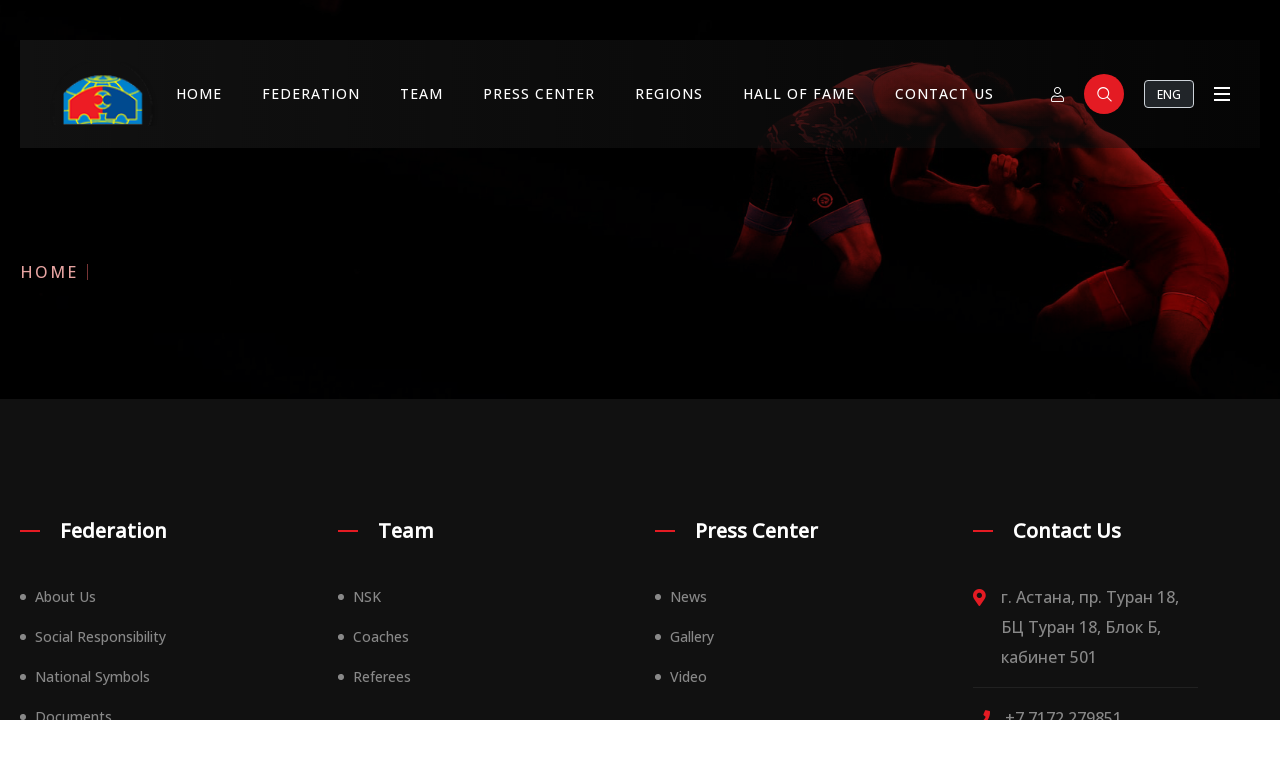

--- FILE ---
content_type: text/html; charset=UTF-8
request_url: https://wrestling.kz/user/reg
body_size: 692
content:
<!DOCTYPE html>
<html lang="en" class="darkmode" data-theme="light">

<head>
  <meta charset="UTF-8">
  <meta http-equiv="X-UA-Compatible" content="IE=edge">
  <meta name="viewport" content="width=device-width, initial-scale=1.0">
  <title>ФЕДЕРАЦИЯ ГРЕКО-РИМСКОЙ, ВОЛЬНОЙ И ЖЕНСКОЙ БОРЬБЫ</title>
  <!--================= Favicon =================-->
  <link rel="apple-touch-icon" href="/assets/fav-1c7a3ece.png">
  <link rel="shortcut icon" type="image/x-icon" href="/assets/fav-1c7a3ece.png">
  <!--================= Bootstrap V5 CSS =================-->
  
  <!--================= Font Awesome 5 CSS =================-->
  
  <!--================= RT Icons CSS =================-->
  
  <!--================= Animate css =================-->
  
  <!--================= Magnific popup Plugin =================-->
  
  <!--================= Animate css =================-->
  
  <!--================= Animate css =================-->
  
  <!--================= Swiper Slider Plugin =================-->
  
  <!--================= Mobile Menu CSS =================-->
  
  <!--================= Main Menu CSS =================-->
  
  <!--================= Main Stylesheet =================-->
  
  <!--================= Main Stylesheet =================-->
  

  <link rel="preconnect" href="https://fonts.googleapis.com">
  <link rel="preconnect" href="https://fonts.gstatic.com" crossorigin>
  <link href="https://fonts.googleapis.com/css2?family=Open+Sans:wght@500&display=swap" rel="stylesheet">
  <script type="module" crossorigin src="/assets/index-83b8b44e.js"></script>
  <link rel="stylesheet" href="/assets/index-2f8f1a2e.css">
</head>

<body>



<!--================= Header Section Start Here =================-->
<!--<header id="rtsHeader" class="rts-header1">-->
<!--  <?-->
<!--include ("header/menu.php");-->
<!--?>-->

<!--  <?-->
<!--if ($page == 'index') {-->
<!--include ("header/main.php");-->
<!--}-->
<!--else {-->
<!--include ("header/content.php");-->
<!--}-->
<!--?>-->
<!--</header>-->

<div id="root">

  <div class="scroll-top-btn scroll-top-btn1"><i class="fas fa-angle-up arrow-up"></i><i
          class="fas fa-circle-notch"></i></div>
</div>

<!--================= Header Section End Here =================-->



<!--<?-->
<!--include ("view/{$page}.php");-->
<!--?>-->

<!--<?-->
<!--include ("header/footer.php");-->
<!--?>-->





<!--================= Scroll to Top Start =================-->



</body>

</html>

--- FILE ---
content_type: text/html; charset=UTF-8
request_url: https://wrestling.kz/locales/en-US@POSIX/translation.json
body_size: 691
content:
<!DOCTYPE html>
<html lang="en" class="darkmode" data-theme="light">

<head>
  <meta charset="UTF-8">
  <meta http-equiv="X-UA-Compatible" content="IE=edge">
  <meta name="viewport" content="width=device-width, initial-scale=1.0">
  <title>ФЕДЕРАЦИЯ ГРЕКО-РИМСКОЙ, ВОЛЬНОЙ И ЖЕНСКОЙ БОРЬБЫ</title>
  <!--================= Favicon =================-->
  <link rel="apple-touch-icon" href="/assets/fav-1c7a3ece.png">
  <link rel="shortcut icon" type="image/x-icon" href="/assets/fav-1c7a3ece.png">
  <!--================= Bootstrap V5 CSS =================-->
  
  <!--================= Font Awesome 5 CSS =================-->
  
  <!--================= RT Icons CSS =================-->
  
  <!--================= Animate css =================-->
  
  <!--================= Magnific popup Plugin =================-->
  
  <!--================= Animate css =================-->
  
  <!--================= Animate css =================-->
  
  <!--================= Swiper Slider Plugin =================-->
  
  <!--================= Mobile Menu CSS =================-->
  
  <!--================= Main Menu CSS =================-->
  
  <!--================= Main Stylesheet =================-->
  
  <!--================= Main Stylesheet =================-->
  

  <link rel="preconnect" href="https://fonts.googleapis.com">
  <link rel="preconnect" href="https://fonts.gstatic.com" crossorigin>
  <link href="https://fonts.googleapis.com/css2?family=Open+Sans:wght@500&display=swap" rel="stylesheet">
  <script type="module" crossorigin src="/assets/index-83b8b44e.js"></script>
  <link rel="stylesheet" href="/assets/index-2f8f1a2e.css">
</head>

<body>



<!--================= Header Section Start Here =================-->
<!--<header id="rtsHeader" class="rts-header1">-->
<!--  <?-->
<!--include ("header/menu.php");-->
<!--?>-->

<!--  <?-->
<!--if ($page == 'index') {-->
<!--include ("header/main.php");-->
<!--}-->
<!--else {-->
<!--include ("header/content.php");-->
<!--}-->
<!--?>-->
<!--</header>-->

<div id="root">

  <div class="scroll-top-btn scroll-top-btn1"><i class="fas fa-angle-up arrow-up"></i><i
          class="fas fa-circle-notch"></i></div>
</div>

<!--================= Header Section End Here =================-->



<!--<?-->
<!--include ("view/{$page}.php");-->
<!--?>-->

<!--<?-->
<!--include ("header/footer.php");-->
<!--?>-->





<!--================= Scroll to Top Start =================-->



</body>

</html>

--- FILE ---
content_type: text/css
request_url: https://wrestling.kz/assets/index-2f8f1a2e.css
body_size: 110469
content:
@charset "UTF-8";/*!
* Bootstrap v5.0.1 (https://getbootstrap.com/)
* Copyright 2011-2021 The Bootstrap Authors
* Copyright 2011-2021 Twitter, Inc.
* Licensed under MIT (https://github.com/twbs/bootstrap/blob/main/LICENSE)
*/:root{--bs-blue: #0d6efd;--bs-indigo: #6610f2;--bs-purple: #6f42c1;--bs-pink: #d63384;--bs-red: #dc3545;--bs-orange: #fd7e14;--bs-yellow: #ffc107;--bs-green: #198754;--bs-teal: #20c997;--bs-cyan: #0dcaf0;--bs-white: #fff;--bs-gray: #6c757d;--bs-gray-dark: #343a40;--bs-primary: #0d6efd;--bs-secondary: #6c757d;--bs-success: #198754;--bs-info: #0dcaf0;--bs-warning: #ffc107;--bs-danger: #dc3545;--bs-light: #f8f9fa;--bs-dark: #212529;--bs-font-sans-serif: system-ui, -apple-system, "Segoe UI", Roboto, "Helvetica Neue", Arial, "Noto Sans", "Liberation Sans", sans-serif, "Apple Color Emoji", "Segoe UI Emoji", "Segoe UI Symbol", "Noto Color Emoji";--bs-font-monospace: SFMono-Regular, Menlo, Monaco, Consolas, "Liberation Mono", "Courier New", monospace;--bs-gradient: linear-gradient(180deg, rgba(255, 255, 255, .15), rgba(255, 255, 255, 0))}*,:after,:before{box-sizing:border-box}@media (prefers-reduced-motion: no-preference){:root{scroll-behavior:smooth}}body{margin:0;font-family:var(--bs-font-sans-serif);font-size:1rem;font-weight:400;line-height:1.5;color:#212529;background-color:#fff;-webkit-text-size-adjust:100%;-webkit-tap-highlight-color:transparent}hr{margin:1rem 0;color:inherit;background-color:currentColor;border:0;opacity:.25}hr:not([size]){height:1px}.h1,.h2,.h3,.h4,.h5,.h6,h1,h2,h3,h4,h5,h6{margin-top:0;margin-bottom:.5rem;font-weight:500;line-height:1.2}.h1,h1{font-size:calc(1.375rem + 1.5vw)}@media (min-width: 1200px){.h1,h1{font-size:2.5rem}}.h2,h2{font-size:calc(1.325rem + .9vw)}@media (min-width: 1200px){.h2,h2{font-size:2rem}}.h3,h3{font-size:calc(1.3rem + .6vw)}@media (min-width: 1200px){.h3,h3{font-size:1.75rem}}.h4,h4{font-size:calc(1.275rem + .3vw)}@media (min-width: 1200px){.h4,h4{font-size:1.5rem}}.h5,h5{font-size:1.25rem}.h6,h6{font-size:1rem}p{margin-top:0;margin-bottom:1rem}abbr[data-bs-original-title],abbr[title]{-webkit-text-decoration:underline dotted;text-decoration:underline dotted;cursor:help;-webkit-text-decoration-skip-ink:none;text-decoration-skip-ink:none}address{margin-bottom:1rem;font-style:normal;line-height:inherit}ol,ul{padding-left:2rem}dl,ol,ul{margin-top:0;margin-bottom:1rem}ol ol,ol ul,ul ol,ul ul{margin-bottom:0}dt{font-weight:700}dd{margin-bottom:.5rem;margin-left:0}blockquote{margin:0 0 1rem}b,strong{font-weight:bolder}.small,small{font-size:.875em}.mark,mark{padding:.2em;background-color:#fcf8e3}sub,sup{position:relative;font-size:.75em;line-height:0;vertical-align:baseline}sub{bottom:-.25em}sup{top:-.5em}a{color:#0d6efd;text-decoration:underline}a:hover{color:#0a58ca}a:not([href]):not([class]),a:not([href]):not([class]):hover{color:inherit;text-decoration:none}code,kbd,pre,samp{font-family:var(--bs-font-monospace);font-size:1em;direction:ltr;unicode-bidi:bidi-override}pre{display:block;margin-top:0;margin-bottom:1rem;overflow:auto;font-size:.875em}pre code{font-size:inherit;color:inherit;word-break:normal}code{font-size:.875em;color:#d63384;word-wrap:break-word}a>code{color:inherit}kbd{padding:.2rem .4rem;font-size:.875em;color:#fff;background-color:#212529;border-radius:.2rem}kbd kbd{padding:0;font-size:1em;font-weight:700}figure{margin:0 0 1rem}img,svg{vertical-align:middle}table{caption-side:bottom;border-collapse:collapse}caption{padding-top:.5rem;padding-bottom:.5rem;color:#6c757d;text-align:left}th{text-align:inherit;text-align:-webkit-match-parent}tbody,td,tfoot,th,thead,tr{border-color:inherit;border-style:solid;border-width:0}label{display:inline-block}button{border-radius:0}button:focus:not(:focus-visible){outline:0}button,input,optgroup,select,textarea{margin:0;font-family:inherit;font-size:inherit;line-height:inherit}button,select{text-transform:none}[role=button]{cursor:pointer}select{word-wrap:normal}select:disabled{opacity:1}[list]::-webkit-calendar-picker-indicator{display:none}[type=button],[type=reset],[type=submit],button{-webkit-appearance:button}[type=button]:not(:disabled),[type=reset]:not(:disabled),[type=submit]:not(:disabled),button:not(:disabled){cursor:pointer}::-moz-focus-inner{padding:0;border-style:none}textarea{resize:vertical}fieldset{min-width:0;padding:0;margin:0;border:0}legend{float:left;width:100%;padding:0;margin-bottom:.5rem;font-size:calc(1.275rem + .3vw);line-height:inherit}@media (min-width: 1200px){legend{font-size:1.5rem}}legend+*{clear:left}::-webkit-datetime-edit-day-field,::-webkit-datetime-edit-fields-wrapper,::-webkit-datetime-edit-hour-field,::-webkit-datetime-edit-minute,::-webkit-datetime-edit-month-field,::-webkit-datetime-edit-text,::-webkit-datetime-edit-year-field{padding:0}::-webkit-inner-spin-button{height:auto}[type=search]{outline-offset:-2px;-webkit-appearance:textfield}::-webkit-search-decoration{-webkit-appearance:none}::-webkit-color-swatch-wrapper{padding:0}::file-selector-button{font:inherit}::-webkit-file-upload-button{font:inherit;-webkit-appearance:button}output{display:inline-block}iframe{border:0}summary{display:list-item;cursor:pointer}progress{vertical-align:baseline}[hidden]{display:none!important}.lead{font-size:1.25rem;font-weight:300}.display-1{font-size:calc(1.625rem + 4.5vw);font-weight:300;line-height:1.2}@media (min-width: 1200px){.display-1{font-size:5rem}}.display-2{font-size:calc(1.575rem + 3.9vw);font-weight:300;line-height:1.2}@media (min-width: 1200px){.display-2{font-size:4.5rem}}.display-3{font-size:calc(1.525rem + 3.3vw);font-weight:300;line-height:1.2}@media (min-width: 1200px){.display-3{font-size:4rem}}.display-4{font-size:calc(1.475rem + 2.7vw);font-weight:300;line-height:1.2}@media (min-width: 1200px){.display-4{font-size:3.5rem}}.display-5{font-size:calc(1.425rem + 2.1vw);font-weight:300;line-height:1.2}@media (min-width: 1200px){.display-5{font-size:3rem}}.display-6{font-size:calc(1.375rem + 1.5vw);font-weight:300;line-height:1.2}@media (min-width: 1200px){.display-6{font-size:2.5rem}}.list-unstyled,.list-inline{padding-left:0;list-style:none}.list-inline-item{display:inline-block}.list-inline-item:not(:last-child){margin-right:.5rem}.initialism{font-size:.875em;text-transform:uppercase}.blockquote{margin-bottom:1rem;font-size:1.25rem}.blockquote>:last-child{margin-bottom:0}.blockquote-footer{margin-top:-1rem;margin-bottom:1rem;font-size:.875em;color:#6c757d}.blockquote-footer:before{content:"— "}.img-fluid{max-width:100%;height:auto}.img-thumbnail{padding:.25rem;background-color:#fff;border:1px solid #dee2e6;border-radius:.25rem;max-width:100%;height:auto}.figure{display:inline-block}.figure-img{margin-bottom:.5rem;line-height:1}.figure-caption{font-size:.875em;color:#6c757d}.container,.container-fluid,.container-lg,.container-md,.container-sm,.container-xl,.container-xxl{width:100%;padding-right:var(--bs-gutter-x, .9375rem);padding-left:var(--bs-gutter-x, .9375rem);margin-right:auto;margin-left:auto}@media (min-width: 576px){.container,.container-sm{max-width:540px}}@media (min-width: 768px){.container,.container-md,.container-sm{max-width:720px}}@media (min-width: 992px){.container,.container-lg,.container-md,.container-sm{max-width:960px}}@media (min-width: 1200px){.container,.container-lg,.container-md,.container-sm,.container-xl{max-width:1140px}}@media (min-width: 1400px){.container,.container-lg,.container-md,.container-sm,.container-xl,.container-xxl{max-width:1320px}}.row{--bs-gutter-x: 1.875rem;--bs-gutter-y: 0;display:flex;flex-wrap:wrap;margin-top:calc(var(--bs-gutter-y) * -1);margin-right:calc(var(--bs-gutter-x) / -2);margin-left:calc(var(--bs-gutter-x) / -2)}.row>*{flex-shrink:0;width:100%;max-width:100%;padding-right:calc(var(--bs-gutter-x) / 2);padding-left:calc(var(--bs-gutter-x) / 2);margin-top:var(--bs-gutter-y)}.col{flex:1 0 0%}.row-cols-auto>*{flex:0 0 auto;width:auto}.row-cols-1>*{flex:0 0 auto;width:100%}.row-cols-2>*{flex:0 0 auto;width:50%}.row-cols-3>*{flex:0 0 auto;width:33.3333333333%}.row-cols-4>*{flex:0 0 auto;width:25%}.row-cols-5>*{flex:0 0 auto;width:20%}.row-cols-6>*{flex:0 0 auto;width:16.6666666667%}.col-auto{flex:0 0 auto;width:auto}.col-1{flex:0 0 auto;width:8.3333333333%}.col-2{flex:0 0 auto;width:16.6666666667%}.col-3{flex:0 0 auto;width:25%}.col-4{flex:0 0 auto;width:33.3333333333%}.col-5{flex:0 0 auto;width:41.6666666667%}.col-6{flex:0 0 auto;width:50%}.col-7{flex:0 0 auto;width:58.3333333333%}.col-8{flex:0 0 auto;width:66.6666666667%}.col-9{flex:0 0 auto;width:75%}.col-10{flex:0 0 auto;width:83.3333333333%}.col-11{flex:0 0 auto;width:91.6666666667%}.col-12{flex:0 0 auto;width:100%}.offset-1{margin-left:8.3333333333%}.offset-2{margin-left:16.6666666667%}.offset-3{margin-left:25%}.offset-4{margin-left:33.3333333333%}.offset-5{margin-left:41.6666666667%}.offset-6{margin-left:50%}.offset-7{margin-left:58.3333333333%}.offset-8{margin-left:66.6666666667%}.offset-9{margin-left:75%}.offset-10{margin-left:83.3333333333%}.offset-11{margin-left:91.6666666667%}.g-0,.gx-0{--bs-gutter-x: 0}.g-0,.gy-0{--bs-gutter-y: 0}.g-1,.gx-1{--bs-gutter-x: .25rem}.g-1,.gy-1{--bs-gutter-y: .25rem}.g-2,.gx-2{--bs-gutter-x: .5rem}.g-2,.gy-2{--bs-gutter-y: .5rem}.g-3,.gx-3{--bs-gutter-x: 1rem}.g-3,.gy-3{--bs-gutter-y: 1rem}.g-4,.gx-4{--bs-gutter-x: 1.5rem}.g-4,.gy-4{--bs-gutter-y: 1.5rem}.g-5,.gx-5{--bs-gutter-x: 3rem}.g-5,.gy-5{--bs-gutter-y: 3rem}@media (min-width: 576px){.col-sm{flex:1 0 0%}.row-cols-sm-auto>*{flex:0 0 auto;width:auto}.row-cols-sm-1>*{flex:0 0 auto;width:100%}.row-cols-sm-2>*{flex:0 0 auto;width:50%}.row-cols-sm-3>*{flex:0 0 auto;width:33.3333333333%}.row-cols-sm-4>*{flex:0 0 auto;width:25%}.row-cols-sm-5>*{flex:0 0 auto;width:20%}.row-cols-sm-6>*{flex:0 0 auto;width:16.6666666667%}.col-sm-auto{flex:0 0 auto;width:auto}.col-sm-1{flex:0 0 auto;width:8.3333333333%}.col-sm-2{flex:0 0 auto;width:16.6666666667%}.col-sm-3{flex:0 0 auto;width:25%}.col-sm-4{flex:0 0 auto;width:33.3333333333%}.col-sm-5{flex:0 0 auto;width:41.6666666667%}.col-sm-6{flex:0 0 auto;width:50%}.col-sm-7{flex:0 0 auto;width:58.3333333333%}.col-sm-8{flex:0 0 auto;width:66.6666666667%}.col-sm-9{flex:0 0 auto;width:75%}.col-sm-10{flex:0 0 auto;width:83.3333333333%}.col-sm-11{flex:0 0 auto;width:91.6666666667%}.col-sm-12{flex:0 0 auto;width:100%}.offset-sm-0{margin-left:0}.offset-sm-1{margin-left:8.3333333333%}.offset-sm-2{margin-left:16.6666666667%}.offset-sm-3{margin-left:25%}.offset-sm-4{margin-left:33.3333333333%}.offset-sm-5{margin-left:41.6666666667%}.offset-sm-6{margin-left:50%}.offset-sm-7{margin-left:58.3333333333%}.offset-sm-8{margin-left:66.6666666667%}.offset-sm-9{margin-left:75%}.offset-sm-10{margin-left:83.3333333333%}.offset-sm-11{margin-left:91.6666666667%}.g-sm-0,.gx-sm-0{--bs-gutter-x: 0}.g-sm-0,.gy-sm-0{--bs-gutter-y: 0}.g-sm-1,.gx-sm-1{--bs-gutter-x: .25rem}.g-sm-1,.gy-sm-1{--bs-gutter-y: .25rem}.g-sm-2,.gx-sm-2{--bs-gutter-x: .5rem}.g-sm-2,.gy-sm-2{--bs-gutter-y: .5rem}.g-sm-3,.gx-sm-3{--bs-gutter-x: 1rem}.g-sm-3,.gy-sm-3{--bs-gutter-y: 1rem}.g-sm-4,.gx-sm-4{--bs-gutter-x: 1.5rem}.g-sm-4,.gy-sm-4{--bs-gutter-y: 1.5rem}.g-sm-5,.gx-sm-5{--bs-gutter-x: 3rem}.g-sm-5,.gy-sm-5{--bs-gutter-y: 3rem}}@media (min-width: 768px){.col-md{flex:1 0 0%}.row-cols-md-auto>*{flex:0 0 auto;width:auto}.row-cols-md-1>*{flex:0 0 auto;width:100%}.row-cols-md-2>*{flex:0 0 auto;width:50%}.row-cols-md-3>*{flex:0 0 auto;width:33.3333333333%}.row-cols-md-4>*{flex:0 0 auto;width:25%}.row-cols-md-5>*{flex:0 0 auto;width:20%}.row-cols-md-6>*{flex:0 0 auto;width:16.6666666667%}.col-md-auto{flex:0 0 auto;width:auto}.col-md-1{flex:0 0 auto;width:8.3333333333%}.col-md-2{flex:0 0 auto;width:16.6666666667%}.col-md-3{flex:0 0 auto;width:25%}.col-md-4{flex:0 0 auto;width:33.3333333333%}.col-md-5{flex:0 0 auto;width:41.6666666667%}.col-md-6{flex:0 0 auto;width:50%}.col-md-7{flex:0 0 auto;width:58.3333333333%}.col-md-8{flex:0 0 auto;width:66.6666666667%}.col-md-9{flex:0 0 auto;width:75%}.col-md-10{flex:0 0 auto;width:83.3333333333%}.col-md-11{flex:0 0 auto;width:91.6666666667%}.col-md-12{flex:0 0 auto;width:100%}.offset-md-0{margin-left:0}.offset-md-1{margin-left:8.3333333333%}.offset-md-2{margin-left:16.6666666667%}.offset-md-3{margin-left:25%}.offset-md-4{margin-left:33.3333333333%}.offset-md-5{margin-left:41.6666666667%}.offset-md-6{margin-left:50%}.offset-md-7{margin-left:58.3333333333%}.offset-md-8{margin-left:66.6666666667%}.offset-md-9{margin-left:75%}.offset-md-10{margin-left:83.3333333333%}.offset-md-11{margin-left:91.6666666667%}.g-md-0,.gx-md-0{--bs-gutter-x: 0}.g-md-0,.gy-md-0{--bs-gutter-y: 0}.g-md-1,.gx-md-1{--bs-gutter-x: .25rem}.g-md-1,.gy-md-1{--bs-gutter-y: .25rem}.g-md-2,.gx-md-2{--bs-gutter-x: .5rem}.g-md-2,.gy-md-2{--bs-gutter-y: .5rem}.g-md-3,.gx-md-3{--bs-gutter-x: 1rem}.g-md-3,.gy-md-3{--bs-gutter-y: 1rem}.g-md-4,.gx-md-4{--bs-gutter-x: 1.5rem}.g-md-4,.gy-md-4{--bs-gutter-y: 1.5rem}.g-md-5,.gx-md-5{--bs-gutter-x: 3rem}.g-md-5,.gy-md-5{--bs-gutter-y: 3rem}}@media (min-width: 992px){.col-lg{flex:1 0 0%}.row-cols-lg-auto>*{flex:0 0 auto;width:auto}.row-cols-lg-1>*{flex:0 0 auto;width:100%}.row-cols-lg-2>*{flex:0 0 auto;width:50%}.row-cols-lg-3>*{flex:0 0 auto;width:33.3333333333%}.row-cols-lg-4>*{flex:0 0 auto;width:25%}.row-cols-lg-5>*{flex:0 0 auto;width:20%}.row-cols-lg-6>*{flex:0 0 auto;width:16.6666666667%}.col-lg-auto{flex:0 0 auto;width:auto}.col-lg-1{flex:0 0 auto;width:8.3333333333%}.col-lg-2{flex:0 0 auto;width:16.6666666667%}.col-lg-3{flex:0 0 auto;width:25%}.col-lg-4{flex:0 0 auto;width:33.3333333333%}.col-lg-5{flex:0 0 auto;width:41.6666666667%}.col-lg-6{flex:0 0 auto;width:50%}.col-lg-7{flex:0 0 auto;width:58.3333333333%}.col-lg-8{flex:0 0 auto;width:66.6666666667%}.col-lg-9{flex:0 0 auto;width:75%}.col-lg-10{flex:0 0 auto;width:83.3333333333%}.col-lg-11{flex:0 0 auto;width:91.6666666667%}.col-lg-12{flex:0 0 auto;width:100%}.offset-lg-0{margin-left:0}.offset-lg-1{margin-left:8.3333333333%}.offset-lg-2{margin-left:16.6666666667%}.offset-lg-3{margin-left:25%}.offset-lg-4{margin-left:33.3333333333%}.offset-lg-5{margin-left:41.6666666667%}.offset-lg-6{margin-left:50%}.offset-lg-7{margin-left:58.3333333333%}.offset-lg-8{margin-left:66.6666666667%}.offset-lg-9{margin-left:75%}.offset-lg-10{margin-left:83.3333333333%}.offset-lg-11{margin-left:91.6666666667%}.g-lg-0,.gx-lg-0{--bs-gutter-x: 0}.g-lg-0,.gy-lg-0{--bs-gutter-y: 0}.g-lg-1,.gx-lg-1{--bs-gutter-x: .25rem}.g-lg-1,.gy-lg-1{--bs-gutter-y: .25rem}.g-lg-2,.gx-lg-2{--bs-gutter-x: .5rem}.g-lg-2,.gy-lg-2{--bs-gutter-y: .5rem}.g-lg-3,.gx-lg-3{--bs-gutter-x: 1rem}.g-lg-3,.gy-lg-3{--bs-gutter-y: 1rem}.g-lg-4,.gx-lg-4{--bs-gutter-x: 1.5rem}.g-lg-4,.gy-lg-4{--bs-gutter-y: 1.5rem}.g-lg-5,.gx-lg-5{--bs-gutter-x: 3rem}.g-lg-5,.gy-lg-5{--bs-gutter-y: 3rem}}@media (min-width: 1200px){.col-xl{flex:1 0 0%}.row-cols-xl-auto>*{flex:0 0 auto;width:auto}.row-cols-xl-1>*{flex:0 0 auto;width:100%}.row-cols-xl-2>*{flex:0 0 auto;width:50%}.row-cols-xl-3>*{flex:0 0 auto;width:33.3333333333%}.row-cols-xl-4>*{flex:0 0 auto;width:25%}.row-cols-xl-5>*{flex:0 0 auto;width:20%}.row-cols-xl-6>*{flex:0 0 auto;width:16.6666666667%}.col-xl-auto{flex:0 0 auto;width:auto}.col-xl-1{flex:0 0 auto;width:8.3333333333%}.col-xl-2{flex:0 0 auto;width:16.6666666667%}.col-xl-3{flex:0 0 auto;width:25%}.col-xl-4{flex:0 0 auto;width:33.3333333333%}.col-xl-5{flex:0 0 auto;width:41.6666666667%}.col-xl-6{flex:0 0 auto;width:50%}.col-xl-7{flex:0 0 auto;width:58.3333333333%}.col-xl-8{flex:0 0 auto;width:66.6666666667%}.col-xl-9{flex:0 0 auto;width:75%}.col-xl-10{flex:0 0 auto;width:83.3333333333%}.col-xl-11{flex:0 0 auto;width:91.6666666667%}.col-xl-12{flex:0 0 auto;width:100%}.offset-xl-0{margin-left:0}.offset-xl-1{margin-left:8.3333333333%}.offset-xl-2{margin-left:16.6666666667%}.offset-xl-3{margin-left:25%}.offset-xl-4{margin-left:33.3333333333%}.offset-xl-5{margin-left:41.6666666667%}.offset-xl-6{margin-left:50%}.offset-xl-7{margin-left:58.3333333333%}.offset-xl-8{margin-left:66.6666666667%}.offset-xl-9{margin-left:75%}.offset-xl-10{margin-left:83.3333333333%}.offset-xl-11{margin-left:91.6666666667%}.g-xl-0,.gx-xl-0{--bs-gutter-x: 0}.g-xl-0,.gy-xl-0{--bs-gutter-y: 0}.g-xl-1,.gx-xl-1{--bs-gutter-x: .25rem}.g-xl-1,.gy-xl-1{--bs-gutter-y: .25rem}.g-xl-2,.gx-xl-2{--bs-gutter-x: .5rem}.g-xl-2,.gy-xl-2{--bs-gutter-y: .5rem}.g-xl-3,.gx-xl-3{--bs-gutter-x: 1rem}.g-xl-3,.gy-xl-3{--bs-gutter-y: 1rem}.g-xl-4,.gx-xl-4{--bs-gutter-x: 1.5rem}.g-xl-4,.gy-xl-4{--bs-gutter-y: 1.5rem}.g-xl-5,.gx-xl-5{--bs-gutter-x: 3rem}.g-xl-5,.gy-xl-5{--bs-gutter-y: 3rem}}@media (min-width: 1400px){.col-xxl{flex:1 0 0%}.row-cols-xxl-auto>*{flex:0 0 auto;width:auto}.row-cols-xxl-1>*{flex:0 0 auto;width:100%}.row-cols-xxl-2>*{flex:0 0 auto;width:50%}.row-cols-xxl-3>*{flex:0 0 auto;width:33.3333333333%}.row-cols-xxl-4>*{flex:0 0 auto;width:25%}.row-cols-xxl-5>*{flex:0 0 auto;width:20%}.row-cols-xxl-6>*{flex:0 0 auto;width:16.6666666667%}.col-xxl-auto{flex:0 0 auto;width:auto}.col-xxl-1{flex:0 0 auto;width:8.3333333333%}.col-xxl-2{flex:0 0 auto;width:16.6666666667%}.col-xxl-3{flex:0 0 auto;width:25%}.col-xxl-4{flex:0 0 auto;width:33.3333333333%}.col-xxl-5{flex:0 0 auto;width:41.6666666667%}.col-xxl-6{flex:0 0 auto;width:50%}.col-xxl-7{flex:0 0 auto;width:58.3333333333%}.col-xxl-8{flex:0 0 auto;width:66.6666666667%}.col-xxl-9{flex:0 0 auto;width:75%}.col-xxl-10{flex:0 0 auto;width:83.3333333333%}.col-xxl-11{flex:0 0 auto;width:91.6666666667%}.col-xxl-12{flex:0 0 auto;width:100%}.offset-xxl-0{margin-left:0}.offset-xxl-1{margin-left:8.3333333333%}.offset-xxl-2{margin-left:16.6666666667%}.offset-xxl-3{margin-left:25%}.offset-xxl-4{margin-left:33.3333333333%}.offset-xxl-5{margin-left:41.6666666667%}.offset-xxl-6{margin-left:50%}.offset-xxl-7{margin-left:58.3333333333%}.offset-xxl-8{margin-left:66.6666666667%}.offset-xxl-9{margin-left:75%}.offset-xxl-10{margin-left:83.3333333333%}.offset-xxl-11{margin-left:91.6666666667%}.g-xxl-0,.gx-xxl-0{--bs-gutter-x: 0}.g-xxl-0,.gy-xxl-0{--bs-gutter-y: 0}.g-xxl-1,.gx-xxl-1{--bs-gutter-x: .25rem}.g-xxl-1,.gy-xxl-1{--bs-gutter-y: .25rem}.g-xxl-2,.gx-xxl-2{--bs-gutter-x: .5rem}.g-xxl-2,.gy-xxl-2{--bs-gutter-y: .5rem}.g-xxl-3,.gx-xxl-3{--bs-gutter-x: 1rem}.g-xxl-3,.gy-xxl-3{--bs-gutter-y: 1rem}.g-xxl-4,.gx-xxl-4{--bs-gutter-x: 1.5rem}.g-xxl-4,.gy-xxl-4{--bs-gutter-y: 1.5rem}.g-xxl-5,.gx-xxl-5{--bs-gutter-x: 3rem}.g-xxl-5,.gy-xxl-5{--bs-gutter-y: 3rem}}.table{--bs-table-bg: transparent;--bs-table-accent-bg: transparent;--bs-table-striped-color: #212529;--bs-table-striped-bg: rgba(0, 0, 0, .05);--bs-table-active-color: #212529;--bs-table-active-bg: rgba(0, 0, 0, .1);--bs-table-hover-color: #212529;--bs-table-hover-bg: rgba(0, 0, 0, .075);width:100%;margin-bottom:1rem;color:#212529;vertical-align:top;border-color:#dee2e6}.table>:not(caption)>*>*{padding:.5rem;background-color:var(--bs-table-bg);border-bottom-width:1px;box-shadow:inset 0 0 0 9999px var(--bs-table-accent-bg)}.table>tbody{vertical-align:inherit}.table>thead{vertical-align:bottom}.table>:not(:last-child)>:last-child>*{border-bottom-color:currentColor}.caption-top{caption-side:top}.table-sm>:not(caption)>*>*{padding:.25rem}.table-bordered>:not(caption)>*{border-width:1px 0}.table-bordered>:not(caption)>*>*{border-width:0 1px}.table-borderless>:not(caption)>*>*{border-bottom-width:0}.table-striped>tbody>tr:nth-of-type(odd){--bs-table-accent-bg: var(--bs-table-striped-bg);color:var(--bs-table-striped-color)}.table-active{--bs-table-accent-bg: var(--bs-table-active-bg);color:var(--bs-table-active-color)}.table-hover>tbody>tr:hover{--bs-table-accent-bg: var(--bs-table-hover-bg);color:var(--bs-table-hover-color)}.table-primary{--bs-table-bg: #cfe2ff;--bs-table-striped-bg: #c5d7f2;--bs-table-striped-color: #000;--bs-table-active-bg: #bacbe6;--bs-table-active-color: #000;--bs-table-hover-bg: #bfd1ec;--bs-table-hover-color: #000;color:#000;border-color:#bacbe6}.table-secondary{--bs-table-bg: #e2e3e5;--bs-table-striped-bg: #d7d8da;--bs-table-striped-color: #000;--bs-table-active-bg: #cbccce;--bs-table-active-color: #000;--bs-table-hover-bg: #d1d2d4;--bs-table-hover-color: #000;color:#000;border-color:#cbccce}.table-success{--bs-table-bg: #d1e7dd;--bs-table-striped-bg: #c7dbd2;--bs-table-striped-color: #000;--bs-table-active-bg: #bcd0c7;--bs-table-active-color: #000;--bs-table-hover-bg: #c1d6cc;--bs-table-hover-color: #000;color:#000;border-color:#bcd0c7}.table-info{--bs-table-bg: #cff4fc;--bs-table-striped-bg: #c5e8ef;--bs-table-striped-color: #000;--bs-table-active-bg: #badce3;--bs-table-active-color: #000;--bs-table-hover-bg: #bfe2e9;--bs-table-hover-color: #000;color:#000;border-color:#badce3}.table-warning{--bs-table-bg: #fff3cd;--bs-table-striped-bg: #f2e7c3;--bs-table-striped-color: #000;--bs-table-active-bg: #e6dbb9;--bs-table-active-color: #000;--bs-table-hover-bg: #ece1be;--bs-table-hover-color: #000;color:#000;border-color:#e6dbb9}.table-danger{--bs-table-bg: #f8d7da;--bs-table-striped-bg: #eccccf;--bs-table-striped-color: #000;--bs-table-active-bg: #dfc2c4;--bs-table-active-color: #000;--bs-table-hover-bg: #e5c7ca;--bs-table-hover-color: #000;color:#000;border-color:#dfc2c4}.table-light{--bs-table-bg: #f8f9fa;--bs-table-striped-bg: #ecedee;--bs-table-striped-color: #000;--bs-table-active-bg: #dfe0e1;--bs-table-active-color: #000;--bs-table-hover-bg: #e5e6e7;--bs-table-hover-color: #000;color:#000;border-color:#dfe0e1}.table-dark{--bs-table-bg: #212529;--bs-table-striped-bg: #2c3034;--bs-table-striped-color: #fff;--bs-table-active-bg: #373b3e;--bs-table-active-color: #fff;--bs-table-hover-bg: #323539;--bs-table-hover-color: #fff;color:#fff;border-color:#373b3e}.table-responsive{overflow-x:auto;-webkit-overflow-scrolling:touch}@media (max-width: 575.98px){.table-responsive-sm{overflow-x:auto;-webkit-overflow-scrolling:touch}}@media (max-width: 767.98px){.table-responsive-md{overflow-x:auto;-webkit-overflow-scrolling:touch}}@media (max-width: 991.98px){.table-responsive-lg{overflow-x:auto;-webkit-overflow-scrolling:touch}}@media (max-width: 1199.98px){.table-responsive-xl{overflow-x:auto;-webkit-overflow-scrolling:touch}}@media (max-width: 1399.98px){.table-responsive-xxl{overflow-x:auto;-webkit-overflow-scrolling:touch}}.form-label{margin-bottom:.5rem}.col-form-label{padding-top:calc(.375rem + 1px);padding-bottom:calc(.375rem + 1px);margin-bottom:0;font-size:inherit;line-height:1.5}.col-form-label-lg{padding-top:calc(.5rem + 1px);padding-bottom:calc(.5rem + 1px);font-size:1.25rem}.col-form-label-sm{padding-top:calc(.25rem + 1px);padding-bottom:calc(.25rem + 1px);font-size:.875rem}.form-text{margin-top:.25rem;font-size:.875em;color:#6c757d}.form-control{display:block;width:100%;padding:.375rem .75rem;font-size:1rem;font-weight:400;line-height:1.5;color:#212529;background-color:#fff;background-clip:padding-box;border:1px solid #ced4da;-webkit-appearance:none;-moz-appearance:none;appearance:none;border-radius:.25rem;transition:border-color .15s ease-in-out,box-shadow .15s ease-in-out}@media (prefers-reduced-motion: reduce){.form-control{transition:none}}.form-control[type=file]{overflow:hidden}.form-control[type=file]:not(:disabled):not([readonly]){cursor:pointer}.form-control:focus{color:#212529;background-color:#fff;border-color:#86b7fe;outline:0;box-shadow:0 0 0 .25rem #0d6efd40}.form-control::-webkit-date-and-time-value{height:1.5em}.form-control::-moz-placeholder{color:#6c757d;opacity:1}.form-control::placeholder{color:#6c757d;opacity:1}.form-control:disabled,.form-control[readonly]{background-color:#e9ecef;opacity:1}.form-control::file-selector-button{padding:.375rem .75rem;margin:-.375rem -.75rem;-webkit-margin-end:.75rem;margin-inline-end:.75rem;color:#212529;background-color:#e9ecef;pointer-events:none;border-color:inherit;border-style:solid;border-width:0;border-inline-end-width:1px;border-radius:0;transition:color .15s ease-in-out,background-color .15s ease-in-out,border-color .15s ease-in-out,box-shadow .15s ease-in-out}@media (prefers-reduced-motion: reduce){.form-control::file-selector-button{transition:none}}.form-control:hover:not(:disabled):not([readonly])::file-selector-button{background-color:#dde0e3}.form-control::-webkit-file-upload-button{padding:.375rem .75rem;margin:-.375rem -.75rem;-webkit-margin-end:.75rem;margin-inline-end:.75rem;color:#212529;background-color:#e9ecef;pointer-events:none;border-color:inherit;border-style:solid;border-width:0;border-inline-end-width:1px;border-radius:0;-webkit-transition:color .15s ease-in-out,background-color .15s ease-in-out,border-color .15s ease-in-out,box-shadow .15s ease-in-out;transition:color .15s ease-in-out,background-color .15s ease-in-out,border-color .15s ease-in-out,box-shadow .15s ease-in-out}@media (prefers-reduced-motion: reduce){.form-control::-webkit-file-upload-button{-webkit-transition:none;transition:none}}.form-control:hover:not(:disabled):not([readonly])::-webkit-file-upload-button{background-color:#dde0e3}.form-control-plaintext{display:block;width:100%;padding:.375rem 0;margin-bottom:0;line-height:1.5;color:#212529;background-color:transparent;border:solid transparent;border-width:1px 0}.form-control-plaintext.form-control-lg,.form-control-plaintext.form-control-sm{padding-right:0;padding-left:0}.form-control-sm{min-height:calc(1.5em + .5rem + 2px);padding:.25rem .5rem;font-size:.875rem;border-radius:.2rem}.form-control-sm::file-selector-button{padding:.25rem .5rem;margin:-.25rem -.5rem;-webkit-margin-end:.5rem;margin-inline-end:.5rem}.form-control-sm::-webkit-file-upload-button{padding:.25rem .5rem;margin:-.25rem -.5rem;-webkit-margin-end:.5rem;margin-inline-end:.5rem}.form-control-lg{min-height:calc(1.5em + 1rem + 2px);padding:.5rem 1rem;font-size:1.25rem;border-radius:.3rem}.form-control-lg::file-selector-button{padding:.5rem 1rem;margin:-.5rem -1rem;-webkit-margin-end:1rem;margin-inline-end:1rem}.form-control-lg::-webkit-file-upload-button{padding:.5rem 1rem;margin:-.5rem -1rem;-webkit-margin-end:1rem;margin-inline-end:1rem}textarea.form-control{min-height:calc(1.5em + .75rem + 2px)}textarea.form-control-sm{min-height:calc(1.5em + .5rem + 2px)}textarea.form-control-lg{min-height:calc(1.5em + 1rem + 2px)}.form-control-color{max-width:3rem;height:auto;padding:.375rem}.form-control-color:not(:disabled):not([readonly]){cursor:pointer}.form-control-color::-moz-color-swatch{height:1.5em;border-radius:.25rem}.form-control-color::-webkit-color-swatch{height:1.5em;border-radius:.25rem}.form-select{display:block;width:100%;padding:.275rem .75rem .175rem;font-size:.75rem;font-weight:400;line-height:1.5;color:#212529;background-color:#fff;border:1px solid #ced4da;border-radius:.25rem;-webkit-appearance:none;-moz-appearance:none;appearance:none}.form-select:focus{border-color:#86b7fe;outline:0;box-shadow:0 0 0 .25rem #0d6efd40}.form-select[multiple],.form-select[size]:not([size="1"]){padding-right:.75rem;background-image:none}.form-select:disabled{background-color:#e9ecef}.form-select:-moz-focusring{color:transparent;text-shadow:0 0 0 #212529}.form-select-sm{padding-top:.25rem;padding-bottom:.25rem;padding-left:.5rem;font-size:.875rem}.form-select-lg{padding-top:.5rem;padding-bottom:.5rem;padding-left:1rem;font-size:1.25rem}.form-check{display:block;min-height:1.5rem;padding-left:1.5em;margin-bottom:.125rem}.form-check .form-check-input{float:left;margin-left:-1.5em}.form-check-input{width:1em;height:1em;margin-top:.25em;vertical-align:top;background-color:#fff;background-repeat:no-repeat;background-position:center;background-size:contain;border:1px solid rgba(0,0,0,.25);-webkit-appearance:none;-moz-appearance:none;appearance:none;-webkit-print-color-adjust:exact;color-adjust:exact}.form-check-input[type=checkbox]{border-radius:.25em}.form-check-input[type=radio]{border-radius:50%}.form-check-input:active{filter:brightness(90%)}.form-check-input:focus{border-color:#86b7fe;outline:0;box-shadow:0 0 0 .25rem #0d6efd40}.form-check-input:checked{background-color:#0d6efd;border-color:#0d6efd}.form-check-input:checked[type=checkbox]{background-image:url("data:image/svg+xml,%3csvg xmlns='http://www.w3.org/2000/svg' viewBox='0 0 20 20'%3e%3cpath fill='none' stroke='%23fff' stroke-linecap='round' stroke-linejoin='round' stroke-width='3' d='M6 10l3 3l6-6'/%3e%3c/svg%3e")}.form-check-input:checked[type=radio]{background-image:url("data:image/svg+xml,%3csvg xmlns='http://www.w3.org/2000/svg' viewBox='-4 -4 8 8'%3e%3ccircle r='2' fill='%23fff'/%3e%3c/svg%3e")}.form-check-input[type=checkbox]:indeterminate{background-color:#0d6efd;border-color:#0d6efd;background-image:url("data:image/svg+xml,%3csvg xmlns='http://www.w3.org/2000/svg' viewBox='0 0 20 20'%3e%3cpath fill='none' stroke='%23fff' stroke-linecap='round' stroke-linejoin='round' stroke-width='3' d='M6 10h8'/%3e%3c/svg%3e")}.form-check-input:disabled{pointer-events:none;filter:none;opacity:.5}.form-check-input:disabled~.form-check-label,.form-check-input[disabled]~.form-check-label{opacity:.5}.form-switch{padding-left:2.5em}.form-switch .form-check-input{width:2em;margin-left:-2.5em;background-image:url("data:image/svg+xml,%3csvg xmlns='http://www.w3.org/2000/svg' viewBox='-4 -4 8 8'%3e%3ccircle r='3' fill='rgba%280, 0, 0, 0.25%29'/%3e%3c/svg%3e");background-position:left center;border-radius:2em;transition:background-position .15s ease-in-out}@media (prefers-reduced-motion: reduce){.form-switch .form-check-input{transition:none}}.form-switch .form-check-input:focus{background-image:url("data:image/svg+xml,%3csvg xmlns='http://www.w3.org/2000/svg' viewBox='-4 -4 8 8'%3e%3ccircle r='3' fill='%2386b7fe'/%3e%3c/svg%3e")}.form-switch .form-check-input:checked{background-position:right center;background-image:url("data:image/svg+xml,%3csvg xmlns='http://www.w3.org/2000/svg' viewBox='-4 -4 8 8'%3e%3ccircle r='3' fill='%23fff'/%3e%3c/svg%3e")}.form-check-inline{display:inline-block;margin-right:1rem}.btn-check{position:absolute;clip:rect(0,0,0,0);pointer-events:none}.btn-check:disabled+.btn,.btn-check[disabled]+.btn{pointer-events:none;filter:none;opacity:.65}.form-range{width:100%;height:1.5rem;padding:0;background-color:transparent;-webkit-appearance:none;-moz-appearance:none;appearance:none}.form-range:focus{outline:0}.form-range:focus::-webkit-slider-thumb{box-shadow:0 0 0 1px #fff,0 0 0 .25rem #0d6efd40}.form-range:focus::-moz-range-thumb{box-shadow:0 0 0 1px #fff,0 0 0 .25rem #0d6efd40}.form-range::-moz-focus-outer{border:0}.form-range::-webkit-slider-thumb{width:1rem;height:1rem;margin-top:-.25rem;background-color:#0d6efd;border:0;border-radius:1rem;-webkit-transition:background-color .15s ease-in-out,border-color .15s ease-in-out,box-shadow .15s ease-in-out;transition:background-color .15s ease-in-out,border-color .15s ease-in-out,box-shadow .15s ease-in-out;-webkit-appearance:none;-moz-appearance:none;appearance:none}@media (prefers-reduced-motion: reduce){.form-range::-webkit-slider-thumb{-webkit-transition:none;transition:none}}.form-range::-webkit-slider-thumb:active{background-color:#b6d4fe}.form-range::-webkit-slider-runnable-track{width:100%;height:.5rem;color:transparent;cursor:pointer;background-color:#dee2e6;border-color:transparent;border-radius:1rem}.form-range::-moz-range-thumb{width:1rem;height:1rem;background-color:#0d6efd;border:0;border-radius:1rem;-moz-transition:background-color .15s ease-in-out,border-color .15s ease-in-out,box-shadow .15s ease-in-out;transition:background-color .15s ease-in-out,border-color .15s ease-in-out,box-shadow .15s ease-in-out;-moz-appearance:none;-webkit-appearance:none;appearance:none}@media (prefers-reduced-motion: reduce){.form-range::-moz-range-thumb{-moz-transition:none;transition:none}}.form-range::-moz-range-thumb:active{background-color:#b6d4fe}.form-range::-moz-range-track{width:100%;height:.5rem;color:transparent;cursor:pointer;background-color:#dee2e6;border-color:transparent;border-radius:1rem}.form-range:disabled{pointer-events:none}.form-range:disabled::-webkit-slider-thumb{background-color:#adb5bd}.form-range:disabled::-moz-range-thumb{background-color:#adb5bd}.form-floating{position:relative}.form-floating>.form-control,.form-floating>.form-select{height:calc(3.5rem + 2px);padding:1rem .75rem}.form-floating>label{position:absolute;top:0;left:0;height:100%;padding:1rem .75rem;pointer-events:none;border:1px solid transparent;transform-origin:0 0;transition:opacity .1s ease-in-out,transform .1s ease-in-out}@media (prefers-reduced-motion: reduce){.form-floating>label{transition:none}}.form-floating>.form-control::-moz-placeholder{color:transparent}.form-floating>.form-control::placeholder{color:transparent}.form-floating>.form-control:not(:-moz-placeholder-shown){padding-top:1.625rem;padding-bottom:.625rem}.form-floating>.form-control:focus,.form-floating>.form-control:not(:placeholder-shown){padding-top:1.625rem;padding-bottom:.625rem}.form-floating>.form-control:-webkit-autofill{padding-top:1.625rem;padding-bottom:.625rem}.form-floating>.form-select{padding-top:1.625rem;padding-bottom:.625rem}.form-floating>.form-control:not(:-moz-placeholder-shown)~label{opacity:.65;transform:scale(.85) translateY(-.5rem) translate(.15rem)}.form-floating>.form-control:focus~label,.form-floating>.form-control:not(:placeholder-shown)~label,.form-floating>.form-select~label{opacity:.65;transform:scale(.85) translateY(-.5rem) translate(.15rem)}.form-floating>.form-control:-webkit-autofill~label{opacity:.65;transform:scale(.85) translateY(-.5rem) translate(.15rem)}.input-group{position:relative;display:flex;flex-wrap:wrap;align-items:stretch;width:100%}.input-group>.form-control,.input-group>.form-select{position:relative;flex:1 1 auto;width:1%;min-width:0}.input-group>.form-control:focus,.input-group>.form-select:focus{z-index:3}.input-group .btn{position:relative;z-index:2}.input-group .btn:focus{z-index:3}.input-group-text{display:flex;align-items:center;padding:.375rem .75rem;font-size:1rem;font-weight:400;line-height:1.5;color:#212529;text-align:center;white-space:nowrap;background-color:#e9ecef;border:1px solid #ced4da;border-radius:.25rem}.input-group-lg>.btn,.input-group-lg>.form-control,.input-group-lg>.form-select,.input-group-lg>.input-group-text{padding:.5rem 1rem;font-size:1.25rem;border-radius:.3rem}.input-group-sm>.btn,.input-group-sm>.form-control,.input-group-sm>.form-select,.input-group-sm>.input-group-text{padding:.25rem .5rem;font-size:.875rem;border-radius:.2rem}.input-group-lg>.form-select,.input-group-sm>.form-select{padding-right:3rem}.input-group:not(.has-validation)>.dropdown-toggle:nth-last-child(n+3),.input-group:not(.has-validation)>:not(:last-child):not(.dropdown-toggle):not(.dropdown-menu){border-top-right-radius:0;border-bottom-right-radius:0}.input-group.has-validation>.dropdown-toggle:nth-last-child(n+4),.input-group.has-validation>:nth-last-child(n+3):not(.dropdown-toggle):not(.dropdown-menu){border-top-right-radius:0;border-bottom-right-radius:0}.input-group>:not(:first-child):not(.dropdown-menu):not(.valid-tooltip):not(.valid-feedback):not(.invalid-tooltip):not(.invalid-feedback){margin-left:-1px;border-top-left-radius:0;border-bottom-left-radius:0}.valid-feedback{display:none;width:100%;margin-top:.25rem;font-size:.875em;color:#198754}.valid-tooltip{position:absolute;top:100%;z-index:5;display:none;max-width:100%;padding:.25rem .5rem;margin-top:.1rem;font-size:.875rem;color:#fff;background-color:#198754e6;border-radius:.25rem}.is-valid~.valid-feedback,.is-valid~.valid-tooltip,.was-validated :valid~.valid-feedback,.was-validated :valid~.valid-tooltip{display:block}.form-control.is-valid,.was-validated .form-control:valid{border-color:#198754;padding-right:calc(1.5em + .75rem);background-image:url("data:image/svg+xml,%3csvg xmlns='http://www.w3.org/2000/svg' viewBox='0 0 8 8'%3e%3cpath fill='%23198754' d='M2.3 6.73L.6 4.53c-.4-1.04.46-1.4 1.1-.8l1.1 1.4 3.4-3.8c.6-.63 1.6-.27 1.2.7l-4 4.6c-.43.5-.8.4-1.1.1z'/%3e%3c/svg%3e");background-repeat:no-repeat;background-position:right calc(.375em + .1875rem) center;background-size:calc(.75em + .375rem) calc(.75em + .375rem)}.form-control.is-valid:focus,.was-validated .form-control:valid:focus{border-color:#198754;box-shadow:0 0 0 .25rem #19875440}.was-validated textarea.form-control:valid,textarea.form-control.is-valid{padding-right:calc(1.5em + .75rem);background-position:top calc(.375em + .1875rem) right calc(.375em + .1875rem)}.form-select.is-valid,.was-validated .form-select:valid{border-color:#198754}.form-select.is-valid:not([multiple]):not([size]),.form-select.is-valid:not([multiple])[size="1"],.was-validated .form-select:valid:not([multiple]):not([size]),.was-validated .form-select:valid:not([multiple])[size="1"]{padding-right:4.125rem;background-image:url("data:image/svg+xml,%3csvg xmlns='http://www.w3.org/2000/svg' viewBox='0 0 16 16'%3e%3cpath fill='none' stroke='%23343a40' stroke-linecap='round' stroke-linejoin='round' stroke-width='2' d='M2 5l6 6 6-6'/%3e%3c/svg%3e"),url("data:image/svg+xml,%3csvg xmlns='http://www.w3.org/2000/svg' viewBox='0 0 8 8'%3e%3cpath fill='%23198754' d='M2.3 6.73L.6 4.53c-.4-1.04.46-1.4 1.1-.8l1.1 1.4 3.4-3.8c.6-.63 1.6-.27 1.2.7l-4 4.6c-.43.5-.8.4-1.1.1z'/%3e%3c/svg%3e");background-position:right .75rem center,center right 2.25rem;background-size:16px 12px,calc(.75em + .375rem) calc(.75em + .375rem)}.form-select.is-valid:focus,.was-validated .form-select:valid:focus{border-color:#198754;box-shadow:0 0 0 .25rem #19875440}.form-check-input.is-valid,.was-validated .form-check-input:valid{border-color:#198754}.form-check-input.is-valid:checked,.was-validated .form-check-input:valid:checked{background-color:#198754}.form-check-input.is-valid:focus,.was-validated .form-check-input:valid:focus{box-shadow:0 0 0 .25rem #19875440}.form-check-input.is-valid~.form-check-label,.was-validated .form-check-input:valid~.form-check-label{color:#198754}.form-check-inline .form-check-input~.valid-feedback{margin-left:.5em}.input-group .form-control.is-valid,.input-group .form-select.is-valid,.was-validated .input-group .form-control:valid,.was-validated .input-group .form-select:valid{z-index:1}.input-group .form-control.is-valid:focus,.input-group .form-select.is-valid:focus,.was-validated .input-group .form-control:valid:focus,.was-validated .input-group .form-select:valid:focus{z-index:3}.invalid-feedback{display:none;width:100%;margin-top:.25rem;font-size:.875em;color:#dc3545}.invalid-tooltip{position:absolute;top:100%;z-index:5;display:none;max-width:100%;padding:.25rem .5rem;margin-top:.1rem;font-size:.875rem;color:#fff;background-color:#dc3545e6;border-radius:.25rem}.is-invalid~.invalid-feedback,.is-invalid~.invalid-tooltip,.was-validated :invalid~.invalid-feedback,.was-validated :invalid~.invalid-tooltip{display:block}.form-control.is-invalid,.was-validated .form-control:invalid{border-color:#dc3545;padding-right:calc(1.5em + .75rem);background-image:url("data:image/svg+xml,%3csvg xmlns='http://www.w3.org/2000/svg' viewBox='0 0 12 12' width='12' height='12' fill='none' stroke='%23dc3545'%3e%3ccircle cx='6' cy='6' r='4.5'/%3e%3cpath stroke-linejoin='round' d='M5.8 3.6h.4L6 6.5z'/%3e%3ccircle cx='6' cy='8.2' r='.6' fill='%23dc3545' stroke='none'/%3e%3c/svg%3e");background-repeat:no-repeat;background-position:right calc(.375em + .1875rem) center;background-size:calc(.75em + .375rem) calc(.75em + .375rem)}.form-control.is-invalid:focus,.was-validated .form-control:invalid:focus{border-color:#dc3545;box-shadow:0 0 0 .25rem #dc354540}.was-validated textarea.form-control:invalid,textarea.form-control.is-invalid{padding-right:calc(1.5em + .75rem);background-position:top calc(.375em + .1875rem) right calc(.375em + .1875rem)}.form-select.is-invalid,.was-validated .form-select:invalid{border-color:#dc3545}.form-select.is-invalid:not([multiple]):not([size]),.form-select.is-invalid:not([multiple])[size="1"],.was-validated .form-select:invalid:not([multiple]):not([size]),.was-validated .form-select:invalid:not([multiple])[size="1"]{padding-right:4.125rem;background-image:url("data:image/svg+xml,%3csvg xmlns='http://www.w3.org/2000/svg' viewBox='0 0 16 16'%3e%3cpath fill='none' stroke='%23343a40' stroke-linecap='round' stroke-linejoin='round' stroke-width='2' d='M2 5l6 6 6-6'/%3e%3c/svg%3e"),url("data:image/svg+xml,%3csvg xmlns='http://www.w3.org/2000/svg' viewBox='0 0 12 12' width='12' height='12' fill='none' stroke='%23dc3545'%3e%3ccircle cx='6' cy='6' r='4.5'/%3e%3cpath stroke-linejoin='round' d='M5.8 3.6h.4L6 6.5z'/%3e%3ccircle cx='6' cy='8.2' r='.6' fill='%23dc3545' stroke='none'/%3e%3c/svg%3e");background-position:right .75rem center,center right 2.25rem;background-size:16px 12px,calc(.75em + .375rem) calc(.75em + .375rem)}.form-select.is-invalid:focus,.was-validated .form-select:invalid:focus{border-color:#dc3545;box-shadow:0 0 0 .25rem #dc354540}.form-check-input.is-invalid,.was-validated .form-check-input:invalid{border-color:#dc3545}.form-check-input.is-invalid:checked,.was-validated .form-check-input:invalid:checked{background-color:#dc3545}.form-check-input.is-invalid:focus,.was-validated .form-check-input:invalid:focus{box-shadow:0 0 0 .25rem #dc354540}.form-check-input.is-invalid~.form-check-label,.was-validated .form-check-input:invalid~.form-check-label{color:#dc3545}.form-check-inline .form-check-input~.invalid-feedback{margin-left:.5em}.input-group .form-control.is-invalid,.input-group .form-select.is-invalid,.was-validated .input-group .form-control:invalid,.was-validated .input-group .form-select:invalid{z-index:2}.input-group .form-control.is-invalid:focus,.input-group .form-select.is-invalid:focus,.was-validated .input-group .form-control:invalid:focus,.was-validated .input-group .form-select:invalid:focus{z-index:3}.btn{display:inline-block;font-weight:400;line-height:1.5;color:#212529;text-align:center;text-decoration:none;vertical-align:middle;cursor:pointer;-webkit-user-select:none;-moz-user-select:none;user-select:none;background-color:transparent;border:1px solid transparent;padding:.375rem .75rem;font-size:1rem;border-radius:.25rem;transition:color .15s ease-in-out,background-color .15s ease-in-out,border-color .15s ease-in-out,box-shadow .15s ease-in-out}@media (prefers-reduced-motion: reduce){.btn{transition:none}}.btn:hover{color:#212529}.btn-check:focus+.btn,.btn:focus{outline:0;box-shadow:0 0 0 .25rem #0d6efd40}.btn.disabled,.btn:disabled,fieldset:disabled .btn{pointer-events:none;opacity:.65}.btn-primary{color:#fff;background-color:#0d6efd;border-color:#0d6efd}.btn-primary:hover{color:#fff;background-color:#0b5ed7;border-color:#0a58ca}.btn-check:focus+.btn-primary,.btn-primary:focus{color:#fff;background-color:#0b5ed7;border-color:#0a58ca;box-shadow:0 0 0 .25rem #3184fd80}.btn-check:active+.btn-primary,.btn-check:checked+.btn-primary,.btn-primary.active,.btn-primary:active,.show>.btn-primary.dropdown-toggle{color:#fff;background-color:#0a58ca;border-color:#0a53be}.btn-check:active+.btn-primary:focus,.btn-check:checked+.btn-primary:focus,.btn-primary.active:focus,.btn-primary:active:focus,.show>.btn-primary.dropdown-toggle:focus{box-shadow:0 0 0 .25rem #3184fd80}.btn-primary.disabled,.btn-primary:disabled{color:#fff;background-color:#0d6efd;border-color:#0d6efd}.btn-secondary{color:#fff;background-color:#6c757d;border-color:#6c757d}.btn-secondary:hover{color:#fff;background-color:#5c636a;border-color:#565e64}.btn-check:focus+.btn-secondary,.btn-secondary:focus{color:#fff;background-color:#5c636a;border-color:#565e64;box-shadow:0 0 0 .25rem #828a9180}.btn-check:active+.btn-secondary,.btn-check:checked+.btn-secondary,.btn-secondary.active,.btn-secondary:active,.show>.btn-secondary.dropdown-toggle{color:#fff;background-color:#565e64;border-color:#51585e}.btn-check:active+.btn-secondary:focus,.btn-check:checked+.btn-secondary:focus,.btn-secondary.active:focus,.btn-secondary:active:focus,.show>.btn-secondary.dropdown-toggle:focus{box-shadow:0 0 0 .25rem #828a9180}.btn-secondary.disabled,.btn-secondary:disabled{color:#fff;background-color:#6c757d;border-color:#6c757d}.btn-success{color:#fff;background-color:#198754;border-color:#198754}.btn-success:hover{color:#fff;background-color:#157347;border-color:#146c43}.btn-check:focus+.btn-success,.btn-success:focus{color:#fff;background-color:#157347;border-color:#146c43;box-shadow:0 0 0 .25rem #3c996e80}.btn-check:active+.btn-success,.btn-check:checked+.btn-success,.btn-success.active,.btn-success:active,.show>.btn-success.dropdown-toggle{color:#fff;background-color:#146c43;border-color:#13653f}.btn-check:active+.btn-success:focus,.btn-check:checked+.btn-success:focus,.btn-success.active:focus,.btn-success:active:focus,.show>.btn-success.dropdown-toggle:focus{box-shadow:0 0 0 .25rem #3c996e80}.btn-success.disabled,.btn-success:disabled{color:#fff;background-color:#198754;border-color:#198754}.btn-info{color:#000;background-color:#0dcaf0;border-color:#0dcaf0}.btn-info:hover{color:#000;background-color:#31d2f2;border-color:#25cff2}.btn-check:focus+.btn-info,.btn-info:focus{color:#000;background-color:#31d2f2;border-color:#25cff2;box-shadow:0 0 0 .25rem #0baccc80}.btn-check:active+.btn-info,.btn-check:checked+.btn-info,.btn-info.active,.btn-info:active,.show>.btn-info.dropdown-toggle{color:#000;background-color:#3dd5f3;border-color:#25cff2}.btn-check:active+.btn-info:focus,.btn-check:checked+.btn-info:focus,.btn-info.active:focus,.btn-info:active:focus,.show>.btn-info.dropdown-toggle:focus{box-shadow:0 0 0 .25rem #0baccc80}.btn-info.disabled,.btn-info:disabled{color:#000;background-color:#0dcaf0;border-color:#0dcaf0}.btn-warning{color:#000;background-color:#ffc107;border-color:#ffc107}.btn-warning:hover{color:#000;background-color:#ffca2c;border-color:#ffc720}.btn-check:focus+.btn-warning,.btn-warning:focus{color:#000;background-color:#ffca2c;border-color:#ffc720;box-shadow:0 0 0 .25rem #d9a40680}.btn-check:active+.btn-warning,.btn-check:checked+.btn-warning,.btn-warning.active,.btn-warning:active,.show>.btn-warning.dropdown-toggle{color:#000;background-color:#ffcd39;border-color:#ffc720}.btn-check:active+.btn-warning:focus,.btn-check:checked+.btn-warning:focus,.btn-warning.active:focus,.btn-warning:active:focus,.show>.btn-warning.dropdown-toggle:focus{box-shadow:0 0 0 .25rem #d9a40680}.btn-warning.disabled,.btn-warning:disabled{color:#000;background-color:#ffc107;border-color:#ffc107}.btn-danger{color:#fff;background-color:#dc3545;border-color:#dc3545}.btn-danger:hover{color:#fff;background-color:#bb2d3b;border-color:#b02a37}.btn-check:focus+.btn-danger,.btn-danger:focus{color:#fff;background-color:#bb2d3b;border-color:#b02a37;box-shadow:0 0 0 .25rem #e1536180}.btn-check:active+.btn-danger,.btn-check:checked+.btn-danger,.btn-danger.active,.btn-danger:active,.show>.btn-danger.dropdown-toggle{color:#fff;background-color:#b02a37;border-color:#a52834}.btn-check:active+.btn-danger:focus,.btn-check:checked+.btn-danger:focus,.btn-danger.active:focus,.btn-danger:active:focus,.show>.btn-danger.dropdown-toggle:focus{box-shadow:0 0 0 .25rem #e1536180}.btn-danger.disabled,.btn-danger:disabled{color:#fff;background-color:#dc3545;border-color:#dc3545}.btn-light{color:#000;background-color:#f8f9fa;border-color:#f8f9fa}.btn-light:hover{color:#000;background-color:#f9fafb;border-color:#f9fafb}.btn-check:focus+.btn-light,.btn-light:focus{color:#000;background-color:#f9fafb;border-color:#f9fafb;box-shadow:0 0 0 .25rem #d3d4d580}.btn-check:active+.btn-light,.btn-check:checked+.btn-light,.btn-light.active,.btn-light:active,.show>.btn-light.dropdown-toggle{color:#000;background-color:#f9fafb;border-color:#f9fafb}.btn-check:active+.btn-light:focus,.btn-check:checked+.btn-light:focus,.btn-light.active:focus,.btn-light:active:focus,.show>.btn-light.dropdown-toggle:focus{box-shadow:0 0 0 .25rem #d3d4d580}.btn-light.disabled,.btn-light:disabled{color:#000;background-color:#f8f9fa;border-color:#f8f9fa}.btn-dark{color:#fff;background-color:#212529;border-color:#212529}.btn-dark:hover{color:#fff;background-color:#1c1f23;border-color:#1a1e21}.btn-check:focus+.btn-dark,.btn-dark:focus{color:#fff;background-color:#1c1f23;border-color:#1a1e21;box-shadow:0 0 0 .25rem #42464980}.btn-check:active+.btn-dark,.btn-check:checked+.btn-dark,.btn-dark.active,.btn-dark:active,.show>.btn-dark.dropdown-toggle{color:#fff;background-color:#1a1e21;border-color:#191c1f}.btn-check:active+.btn-dark:focus,.btn-check:checked+.btn-dark:focus,.btn-dark.active:focus,.btn-dark:active:focus,.show>.btn-dark.dropdown-toggle:focus{box-shadow:0 0 0 .25rem #42464980}.btn-dark.disabled,.btn-dark:disabled{color:#fff;background-color:#212529;border-color:#212529}.btn-outline-primary{color:#0d6efd;border-color:#0d6efd}.btn-outline-primary:hover{color:#fff;background-color:#0d6efd;border-color:#0d6efd}.btn-check:focus+.btn-outline-primary,.btn-outline-primary:focus{box-shadow:0 0 0 .25rem #0d6efd80}.btn-check:active+.btn-outline-primary,.btn-check:checked+.btn-outline-primary,.btn-outline-primary.active,.btn-outline-primary.dropdown-toggle.show,.btn-outline-primary:active{color:#fff;background-color:#0d6efd;border-color:#0d6efd}.btn-check:active+.btn-outline-primary:focus,.btn-check:checked+.btn-outline-primary:focus,.btn-outline-primary.active:focus,.btn-outline-primary.dropdown-toggle.show:focus,.btn-outline-primary:active:focus{box-shadow:0 0 0 .25rem #0d6efd80}.btn-outline-primary.disabled,.btn-outline-primary:disabled{color:#0d6efd;background-color:transparent}.btn-outline-secondary{color:#6c757d;border-color:#6c757d}.btn-outline-secondary:hover{color:#fff;background-color:#6c757d;border-color:#6c757d}.btn-check:focus+.btn-outline-secondary,.btn-outline-secondary:focus{box-shadow:0 0 0 .25rem #6c757d80}.btn-check:active+.btn-outline-secondary,.btn-check:checked+.btn-outline-secondary,.btn-outline-secondary.active,.btn-outline-secondary.dropdown-toggle.show,.btn-outline-secondary:active{color:#fff;background-color:#6c757d;border-color:#6c757d}.btn-check:active+.btn-outline-secondary:focus,.btn-check:checked+.btn-outline-secondary:focus,.btn-outline-secondary.active:focus,.btn-outline-secondary.dropdown-toggle.show:focus,.btn-outline-secondary:active:focus{box-shadow:0 0 0 .25rem #6c757d80}.btn-outline-secondary.disabled,.btn-outline-secondary:disabled{color:#6c757d;background-color:transparent}.btn-outline-success{color:#198754;border-color:#198754}.btn-outline-success:hover{color:#fff;background-color:#198754;border-color:#198754}.btn-check:focus+.btn-outline-success,.btn-outline-success:focus{box-shadow:0 0 0 .25rem #19875480}.btn-check:active+.btn-outline-success,.btn-check:checked+.btn-outline-success,.btn-outline-success.active,.btn-outline-success.dropdown-toggle.show,.btn-outline-success:active{color:#fff;background-color:#198754;border-color:#198754}.btn-check:active+.btn-outline-success:focus,.btn-check:checked+.btn-outline-success:focus,.btn-outline-success.active:focus,.btn-outline-success.dropdown-toggle.show:focus,.btn-outline-success:active:focus{box-shadow:0 0 0 .25rem #19875480}.btn-outline-success.disabled,.btn-outline-success:disabled{color:#198754;background-color:transparent}.btn-outline-info{color:#0dcaf0;border-color:#0dcaf0}.btn-outline-info:hover{color:#000;background-color:#0dcaf0;border-color:#0dcaf0}.btn-check:focus+.btn-outline-info,.btn-outline-info:focus{box-shadow:0 0 0 .25rem #0dcaf080}.btn-check:active+.btn-outline-info,.btn-check:checked+.btn-outline-info,.btn-outline-info.active,.btn-outline-info.dropdown-toggle.show,.btn-outline-info:active{color:#000;background-color:#0dcaf0;border-color:#0dcaf0}.btn-check:active+.btn-outline-info:focus,.btn-check:checked+.btn-outline-info:focus,.btn-outline-info.active:focus,.btn-outline-info.dropdown-toggle.show:focus,.btn-outline-info:active:focus{box-shadow:0 0 0 .25rem #0dcaf080}.btn-outline-info.disabled,.btn-outline-info:disabled{color:#0dcaf0;background-color:transparent}.btn-outline-warning{color:#ffc107;border-color:#ffc107}.btn-outline-warning:hover{color:#000;background-color:#ffc107;border-color:#ffc107}.btn-check:focus+.btn-outline-warning,.btn-outline-warning:focus{box-shadow:0 0 0 .25rem #ffc10780}.btn-check:active+.btn-outline-warning,.btn-check:checked+.btn-outline-warning,.btn-outline-warning.active,.btn-outline-warning.dropdown-toggle.show,.btn-outline-warning:active{color:#000;background-color:#ffc107;border-color:#ffc107}.btn-check:active+.btn-outline-warning:focus,.btn-check:checked+.btn-outline-warning:focus,.btn-outline-warning.active:focus,.btn-outline-warning.dropdown-toggle.show:focus,.btn-outline-warning:active:focus{box-shadow:0 0 0 .25rem #ffc10780}.btn-outline-warning.disabled,.btn-outline-warning:disabled{color:#ffc107;background-color:transparent}.btn-outline-danger{color:#dc3545;border-color:#dc3545}.btn-outline-danger:hover{color:#fff;background-color:#dc3545;border-color:#dc3545}.btn-check:focus+.btn-outline-danger,.btn-outline-danger:focus{box-shadow:0 0 0 .25rem #dc354580}.btn-check:active+.btn-outline-danger,.btn-check:checked+.btn-outline-danger,.btn-outline-danger.active,.btn-outline-danger.dropdown-toggle.show,.btn-outline-danger:active{color:#fff;background-color:#dc3545;border-color:#dc3545}.btn-check:active+.btn-outline-danger:focus,.btn-check:checked+.btn-outline-danger:focus,.btn-outline-danger.active:focus,.btn-outline-danger.dropdown-toggle.show:focus,.btn-outline-danger:active:focus{box-shadow:0 0 0 .25rem #dc354580}.btn-outline-danger.disabled,.btn-outline-danger:disabled{color:#dc3545;background-color:transparent}.btn-outline-light{color:#f8f9fa;border-color:#f8f9fa}.btn-outline-light:hover{color:#000;background-color:#f8f9fa;border-color:#f8f9fa}.btn-check:focus+.btn-outline-light,.btn-outline-light:focus{box-shadow:0 0 0 .25rem #f8f9fa80}.btn-check:active+.btn-outline-light,.btn-check:checked+.btn-outline-light,.btn-outline-light.active,.btn-outline-light.dropdown-toggle.show,.btn-outline-light:active{color:#000;background-color:#f8f9fa;border-color:#f8f9fa}.btn-check:active+.btn-outline-light:focus,.btn-check:checked+.btn-outline-light:focus,.btn-outline-light.active:focus,.btn-outline-light.dropdown-toggle.show:focus,.btn-outline-light:active:focus{box-shadow:0 0 0 .25rem #f8f9fa80}.btn-outline-light.disabled,.btn-outline-light:disabled{color:#f8f9fa;background-color:transparent}.btn-outline-dark{color:#212529;border-color:#212529}.btn-outline-dark:hover{color:#fff;background-color:#212529;border-color:#212529}.btn-check:focus+.btn-outline-dark,.btn-outline-dark:focus{box-shadow:0 0 0 .25rem #21252980}.btn-check:active+.btn-outline-dark,.btn-check:checked+.btn-outline-dark,.btn-outline-dark.active,.btn-outline-dark.dropdown-toggle.show,.btn-outline-dark:active{color:#fff;background-color:#212529;border-color:#212529}.btn-check:active+.btn-outline-dark:focus,.btn-check:checked+.btn-outline-dark:focus,.btn-outline-dark.active:focus,.btn-outline-dark.dropdown-toggle.show:focus,.btn-outline-dark:active:focus{box-shadow:0 0 0 .25rem #21252980}.btn-outline-dark.disabled,.btn-outline-dark:disabled{color:#212529;background-color:transparent}.btn-link{font-weight:400;color:#0d6efd;text-decoration:underline}.btn-link:hover{color:#0a58ca}.btn-link.disabled,.btn-link:disabled{color:#6c757d}.btn-group-lg>.btn,.btn-lg{padding:.5rem 1rem;font-size:1.25rem;border-radius:.3rem}.btn-group-sm>.btn,.btn-sm{padding:.25rem .5rem;font-size:.875rem;border-radius:.2rem}.fade{transition:opacity .15s linear}@media (prefers-reduced-motion: reduce){.fade{transition:none}}.fade:not(.show){opacity:0}.collapse:not(.show){display:none}.collapsing{height:0;overflow:hidden;transition:height .35s ease}@media (prefers-reduced-motion: reduce){.collapsing{transition:none}}.dropdown,.dropend,.dropstart,.dropup{position:relative}.dropdown-toggle{white-space:nowrap}.dropdown-toggle:after{display:inline-block;margin-left:.255em;vertical-align:.255em;content:"";border-top:.3em solid;border-right:.3em solid transparent;border-bottom:0;border-left:.3em solid transparent}.dropdown-toggle:empty:after{margin-left:0}.dropdown-menu{position:absolute;z-index:1000;display:none;min-width:10rem;padding:.5rem 0;margin:0;font-size:1rem;color:#212529;text-align:left;list-style:none;background-color:#fff;background-clip:padding-box;border:1px solid rgba(0,0,0,.15);border-radius:.25rem}.dropdown-menu[data-bs-popper]{top:100%;left:0;margin-top:.125rem}.dropdown-menu-start{--bs-position: start}.dropdown-menu-start[data-bs-popper]{right:auto;left:0}.dropdown-menu-end{--bs-position: end}.dropdown-menu-end[data-bs-popper]{right:0;left:auto}@media (min-width: 576px){.dropdown-menu-sm-start{--bs-position: start}.dropdown-menu-sm-start[data-bs-popper]{right:auto;left:0}.dropdown-menu-sm-end{--bs-position: end}.dropdown-menu-sm-end[data-bs-popper]{right:0;left:auto}}@media (min-width: 768px){.dropdown-menu-md-start{--bs-position: start}.dropdown-menu-md-start[data-bs-popper]{right:auto;left:0}.dropdown-menu-md-end{--bs-position: end}.dropdown-menu-md-end[data-bs-popper]{right:0;left:auto}}@media (min-width: 992px){.dropdown-menu-lg-start{--bs-position: start}.dropdown-menu-lg-start[data-bs-popper]{right:auto;left:0}.dropdown-menu-lg-end{--bs-position: end}.dropdown-menu-lg-end[data-bs-popper]{right:0;left:auto}}@media (min-width: 1200px){.dropdown-menu-xl-start{--bs-position: start}.dropdown-menu-xl-start[data-bs-popper]{right:auto;left:0}.dropdown-menu-xl-end{--bs-position: end}.dropdown-menu-xl-end[data-bs-popper]{right:0;left:auto}}@media (min-width: 1400px){.dropdown-menu-xxl-start{--bs-position: start}.dropdown-menu-xxl-start[data-bs-popper]{right:auto;left:0}.dropdown-menu-xxl-end{--bs-position: end}.dropdown-menu-xxl-end[data-bs-popper]{right:0;left:auto}}.dropup .dropdown-menu[data-bs-popper]{top:auto;bottom:100%;margin-top:0;margin-bottom:.125rem}.dropup .dropdown-toggle:after{display:inline-block;margin-left:.255em;vertical-align:.255em;content:"";border-top:0;border-right:.3em solid transparent;border-bottom:.3em solid;border-left:.3em solid transparent}.dropup .dropdown-toggle:empty:after{margin-left:0}.dropend .dropdown-menu[data-bs-popper]{top:0;right:auto;left:100%;margin-top:0;margin-left:.125rem}.dropend .dropdown-toggle:after{display:inline-block;margin-left:.255em;vertical-align:.255em;content:"";border-top:.3em solid transparent;border-right:0;border-bottom:.3em solid transparent;border-left:.3em solid}.dropend .dropdown-toggle:empty:after{margin-left:0}.dropend .dropdown-toggle:after{vertical-align:0}.dropstart .dropdown-menu[data-bs-popper]{top:0;right:100%;left:auto;margin-top:0;margin-right:.125rem}.dropstart .dropdown-toggle:after{display:inline-block;margin-left:.255em;vertical-align:.255em;content:""}.dropstart .dropdown-toggle:after{display:none}.dropstart .dropdown-toggle:before{display:inline-block;margin-right:.255em;vertical-align:.255em;content:"";border-top:.3em solid transparent;border-right:.3em solid;border-bottom:.3em solid transparent}.dropstart .dropdown-toggle:empty:after{margin-left:0}.dropstart .dropdown-toggle:before{vertical-align:0}.dropdown-divider{height:0;margin:.5rem 0;overflow:hidden;border-top:1px solid rgba(0,0,0,.15)}.dropdown-item{display:block;width:100%;padding:.25rem 1rem;clear:both;font-weight:400;color:#212529;text-align:inherit;text-decoration:none;white-space:nowrap;background-color:transparent;border:0}.dropdown-item:focus,.dropdown-item:hover{color:#1e2125;background-color:#e9ecef}.dropdown-item.active,.dropdown-item:active{color:#fff;text-decoration:none;background-color:#0d6efd}.dropdown-item.disabled,.dropdown-item:disabled{color:#adb5bd;pointer-events:none;background-color:transparent}.dropdown-menu.show{display:block}.dropdown-header{display:block;padding:.5rem 1rem;margin-bottom:0;font-size:.875rem;color:#6c757d;white-space:nowrap}.dropdown-item-text{display:block;padding:.25rem 1rem;color:#212529}.dropdown-menu-dark{color:#dee2e6;background-color:#343a40;border-color:#00000026}.dropdown-menu-dark .dropdown-item{color:#dee2e6}.dropdown-menu-dark .dropdown-item:focus,.dropdown-menu-dark .dropdown-item:hover{color:#fff;background-color:#ffffff26}.dropdown-menu-dark .dropdown-item.active,.dropdown-menu-dark .dropdown-item:active{color:#fff;background-color:#0d6efd}.dropdown-menu-dark .dropdown-item.disabled,.dropdown-menu-dark .dropdown-item:disabled{color:#adb5bd}.dropdown-menu-dark .dropdown-divider{border-color:#00000026}.dropdown-menu-dark .dropdown-item-text{color:#dee2e6}.dropdown-menu-dark .dropdown-header{color:#adb5bd}.btn-group,.btn-group-vertical{position:relative;display:inline-flex;vertical-align:middle}.btn-group-vertical>.btn,.btn-group>.btn{position:relative;flex:1 1 auto}.btn-group-vertical>.btn-check:checked+.btn,.btn-group-vertical>.btn-check:focus+.btn,.btn-group-vertical>.btn.active,.btn-group-vertical>.btn:active,.btn-group-vertical>.btn:focus,.btn-group-vertical>.btn:hover,.btn-group>.btn-check:checked+.btn,.btn-group>.btn-check:focus+.btn,.btn-group>.btn.active,.btn-group>.btn:active,.btn-group>.btn:focus,.btn-group>.btn:hover{z-index:1}.btn-toolbar{display:flex;flex-wrap:wrap;justify-content:flex-start}.btn-toolbar .input-group{width:auto}.btn-group>.btn-group:not(:first-child),.btn-group>.btn:not(:first-child){margin-left:-1px}.btn-group>.btn-group:not(:last-child)>.btn,.btn-group>.btn:not(:last-child):not(.dropdown-toggle){border-top-right-radius:0;border-bottom-right-radius:0}.btn-group>.btn-group:not(:first-child)>.btn,.btn-group>.btn:nth-child(n+3),.btn-group>:not(.btn-check)+.btn{border-top-left-radius:0;border-bottom-left-radius:0}.dropdown-toggle-split{padding-right:.5625rem;padding-left:.5625rem}.dropdown-toggle-split:after,.dropend .dropdown-toggle-split:after,.dropup .dropdown-toggle-split:after{margin-left:0}.dropstart .dropdown-toggle-split:before{margin-right:0}.btn-group-sm>.btn+.dropdown-toggle-split,.btn-sm+.dropdown-toggle-split{padding-right:.375rem;padding-left:.375rem}.btn-group-lg>.btn+.dropdown-toggle-split,.btn-lg+.dropdown-toggle-split{padding-right:.75rem;padding-left:.75rem}.btn-group-vertical{flex-direction:column;align-items:flex-start;justify-content:center}.btn-group-vertical>.btn,.btn-group-vertical>.btn-group{width:100%}.btn-group-vertical>.btn-group:not(:first-child),.btn-group-vertical>.btn:not(:first-child){margin-top:-1px}.btn-group-vertical>.btn-group:not(:last-child)>.btn,.btn-group-vertical>.btn:not(:last-child):not(.dropdown-toggle){border-bottom-right-radius:0;border-bottom-left-radius:0}.btn-group-vertical>.btn-group:not(:first-child)>.btn,.btn-group-vertical>.btn~.btn{border-top-left-radius:0;border-top-right-radius:0}.nav{display:flex;flex-wrap:wrap;padding-left:0;margin-bottom:0;list-style:none}.nav-link{display:block;padding:.5rem 1rem;color:#0d6efd;text-decoration:none;transition:color .15s ease-in-out,background-color .15s ease-in-out,border-color .15s ease-in-out}@media (prefers-reduced-motion: reduce){.nav-link{transition:none}}.nav-link:focus,.nav-link:hover{color:#0a58ca}.nav-link.disabled{color:#6c757d;pointer-events:none;cursor:default}.nav-tabs{border-bottom:1px solid #dee2e6}.nav-tabs .nav-link{margin-bottom:-1px;background:0 0;border:1px solid transparent;border-top-left-radius:.25rem;border-top-right-radius:.25rem}.nav-tabs .nav-link:focus,.nav-tabs .nav-link:hover{border-color:#e9ecef #e9ecef #dee2e6;isolation:isolate}.nav-tabs .nav-link.disabled{color:#6c757d;background-color:transparent;border-color:transparent}.nav-tabs .nav-item.show .nav-link,.nav-tabs .nav-link.active{color:#495057;background-color:#fff;border-color:#dee2e6 #dee2e6 #fff}.nav-tabs .dropdown-menu{margin-top:-1px;border-top-left-radius:0;border-top-right-radius:0}.nav-pills .nav-link{background:0 0;border:0;border-radius:.25rem}.nav-pills .nav-link.active,.nav-pills .show>.nav-link{color:#fff;background-color:#0d6efd}.nav-fill .nav-item,.nav-fill>.nav-link{flex:1 1 auto;text-align:center}.nav-justified .nav-item,.nav-justified>.nav-link{flex-basis:0;flex-grow:1;text-align:center}.nav-fill .nav-item .nav-link,.nav-justified .nav-item .nav-link{width:100%}.tab-content>.tab-pane{display:none}.tab-content>.active{display:block}.navbar{position:relative;display:flex;flex-wrap:wrap;align-items:center;justify-content:space-between;padding-top:.5rem;padding-bottom:.5rem}.navbar>.container,.navbar>.container-fluid,.navbar>.container-lg,.navbar>.container-md,.navbar>.container-sm,.navbar>.container-xl,.navbar>.container-xxl{display:flex;flex-wrap:inherit;align-items:center;justify-content:space-between}.navbar-brand{padding-top:.3125rem;padding-bottom:.3125rem;margin-right:1rem;font-size:1.25rem;text-decoration:none;white-space:nowrap}.navbar-nav{display:flex;flex-direction:column;padding-left:0;margin-bottom:0;list-style:none}.navbar-nav .nav-link{padding-right:0;padding-left:0}.navbar-nav .dropdown-menu{position:static}.navbar-text{padding-top:.5rem;padding-bottom:.5rem}.navbar-collapse{flex-basis:100%;flex-grow:1;align-items:center}.navbar-toggler{padding:.25rem .75rem;font-size:1.25rem;line-height:1;background-color:transparent;border:1px solid transparent;border-radius:.25rem;transition:box-shadow .15s ease-in-out}@media (prefers-reduced-motion: reduce){.navbar-toggler{transition:none}}.navbar-toggler:hover{text-decoration:none}.navbar-toggler:focus{text-decoration:none;outline:0;box-shadow:0 0 0 .25rem}.navbar-toggler-icon{display:inline-block;width:1.5em;height:1.5em;vertical-align:middle;background-repeat:no-repeat;background-position:center;background-size:100%}.navbar-nav-scroll{max-height:var(--bs-scroll-height, 75vh);overflow-y:auto}@media (min-width: 576px){.navbar-expand-sm{flex-wrap:nowrap;justify-content:flex-start}.navbar-expand-sm .navbar-nav{flex-direction:row}.navbar-expand-sm .navbar-nav .dropdown-menu{position:absolute}.navbar-expand-sm .navbar-nav .nav-link{padding-right:.5rem;padding-left:.5rem}.navbar-expand-sm .navbar-nav-scroll{overflow:visible}.navbar-expand-sm .navbar-collapse{display:flex!important;flex-basis:auto}.navbar-expand-sm .navbar-toggler{display:none}}@media (min-width: 768px){.navbar-expand-md{flex-wrap:nowrap;justify-content:flex-start}.navbar-expand-md .navbar-nav{flex-direction:row}.navbar-expand-md .navbar-nav .dropdown-menu{position:absolute}.navbar-expand-md .navbar-nav .nav-link{padding-right:.5rem;padding-left:.5rem}.navbar-expand-md .navbar-nav-scroll{overflow:visible}.navbar-expand-md .navbar-collapse{display:flex!important;flex-basis:auto}.navbar-expand-md .navbar-toggler{display:none}}@media (min-width: 992px){.navbar-expand-lg{flex-wrap:nowrap;justify-content:flex-start}.navbar-expand-lg .navbar-nav{flex-direction:row}.navbar-expand-lg .navbar-nav .dropdown-menu{position:absolute}.navbar-expand-lg .navbar-nav .nav-link{padding-right:.5rem;padding-left:.5rem}.navbar-expand-lg .navbar-nav-scroll{overflow:visible}.navbar-expand-lg .navbar-collapse{display:flex!important;flex-basis:auto}.navbar-expand-lg .navbar-toggler{display:none}}@media (min-width: 1200px){.navbar-expand-xl{flex-wrap:nowrap;justify-content:flex-start}.navbar-expand-xl .navbar-nav{flex-direction:row}.navbar-expand-xl .navbar-nav .dropdown-menu{position:absolute}.navbar-expand-xl .navbar-nav .nav-link{padding-right:.5rem;padding-left:.5rem}.navbar-expand-xl .navbar-nav-scroll{overflow:visible}.navbar-expand-xl .navbar-collapse{display:flex!important;flex-basis:auto}.navbar-expand-xl .navbar-toggler{display:none}}@media (min-width: 1400px){.navbar-expand-xxl{flex-wrap:nowrap;justify-content:flex-start}.navbar-expand-xxl .navbar-nav{flex-direction:row}.navbar-expand-xxl .navbar-nav .dropdown-menu{position:absolute}.navbar-expand-xxl .navbar-nav .nav-link{padding-right:.5rem;padding-left:.5rem}.navbar-expand-xxl .navbar-nav-scroll{overflow:visible}.navbar-expand-xxl .navbar-collapse{display:flex!important;flex-basis:auto}.navbar-expand-xxl .navbar-toggler{display:none}}.navbar-expand{flex-wrap:nowrap;justify-content:flex-start}.navbar-expand .navbar-nav{flex-direction:row}.navbar-expand .navbar-nav .dropdown-menu{position:absolute}.navbar-expand .navbar-nav .nav-link{padding-right:.5rem;padding-left:.5rem}.navbar-expand .navbar-nav-scroll{overflow:visible}.navbar-expand .navbar-collapse{display:flex!important;flex-basis:auto}.navbar-expand .navbar-toggler{display:none}.navbar-light .navbar-brand{color:#000000e6}.navbar-light .navbar-brand:focus,.navbar-light .navbar-brand:hover{color:#000000e6}.navbar-light .navbar-nav .nav-link{color:#0000008c}.navbar-light .navbar-nav .nav-link:focus,.navbar-light .navbar-nav .nav-link:hover{color:#000000b3}.navbar-light .navbar-nav .nav-link.disabled{color:#0000004d}.navbar-light .navbar-nav .nav-link.active,.navbar-light .navbar-nav .show>.nav-link{color:#000000e6}.navbar-light .navbar-toggler{color:#0000008c;border-color:#0000001a}.navbar-light .navbar-toggler-icon{background-image:url("data:image/svg+xml,%3csvg xmlns='http://www.w3.org/2000/svg' viewBox='0 0 30 30'%3e%3cpath stroke='rgba%280, 0, 0, 0.55%29' stroke-linecap='round' stroke-miterlimit='10' stroke-width='2' d='M4 7h22M4 15h22M4 23h22'/%3e%3c/svg%3e")}.navbar-light .navbar-text{color:#0000008c}.navbar-light .navbar-text a,.navbar-light .navbar-text a:focus,.navbar-light .navbar-text a:hover{color:#000000e6}.navbar-dark .navbar-brand{color:#fff}.navbar-dark .navbar-brand:focus,.navbar-dark .navbar-brand:hover{color:#fff}.navbar-dark .navbar-nav .nav-link{color:#ffffff8c}.navbar-dark .navbar-nav .nav-link:focus,.navbar-dark .navbar-nav .nav-link:hover{color:#ffffffbf}.navbar-dark .navbar-nav .nav-link.disabled{color:#ffffff40}.navbar-dark .navbar-nav .nav-link.active,.navbar-dark .navbar-nav .show>.nav-link{color:#fff}.navbar-dark .navbar-toggler{color:#ffffff8c;border-color:#ffffff1a}.navbar-dark .navbar-toggler-icon{background-image:url("data:image/svg+xml,%3csvg xmlns='http://www.w3.org/2000/svg' viewBox='0 0 30 30'%3e%3cpath stroke='rgba%28255, 255, 255, 0.55%29' stroke-linecap='round' stroke-miterlimit='10' stroke-width='2' d='M4 7h22M4 15h22M4 23h22'/%3e%3c/svg%3e")}.navbar-dark .navbar-text{color:#ffffff8c}.navbar-dark .navbar-text a,.navbar-dark .navbar-text a:focus,.navbar-dark .navbar-text a:hover{color:#fff}.card{position:relative;display:flex;flex-direction:column;min-width:0;word-wrap:break-word;background-color:#fff;background-clip:border-box;border:1px solid rgba(0,0,0,.125);border-radius:.25rem}.card>hr{margin-right:0;margin-left:0}.card>.list-group{border-top:inherit;border-bottom:inherit}.card>.list-group:first-child{border-top-width:0;border-top-left-radius:calc(.25rem - 1px);border-top-right-radius:calc(.25rem - 1px)}.card>.list-group:last-child{border-bottom-width:0;border-bottom-right-radius:calc(.25rem - 1px);border-bottom-left-radius:calc(.25rem - 1px)}.card>.card-header+.list-group,.card>.list-group+.card-footer{border-top:0}.card-body{flex:1 1 auto;padding:1rem}.card-title{margin-bottom:.5rem}.card-subtitle{margin-top:-.25rem;margin-bottom:0}.card-text:last-child{margin-bottom:0}.card-link:hover{text-decoration:none}.card-link+.card-link{margin-left:1rem}.card-header{padding:.5rem 1rem;margin-bottom:0;background-color:#00000008;border-bottom:1px solid rgba(0,0,0,.125)}.card-header:first-child{border-radius:calc(.25rem - 1px) calc(.25rem - 1px) 0 0}.card-footer{padding:.5rem 1rem;background-color:#00000008;border-top:1px solid rgba(0,0,0,.125)}.card-footer:last-child{border-radius:0 0 calc(.25rem - 1px) calc(.25rem - 1px)}.card-header-tabs{margin-right:-.5rem;margin-bottom:-.5rem;margin-left:-.5rem;border-bottom:0}.card-header-pills{margin-right:-.5rem;margin-left:-.5rem}.card-img-overlay{position:absolute;top:0;right:0;bottom:0;left:0;padding:1rem;border-radius:calc(.25rem - 1px)}.card-img,.card-img-bottom,.card-img-top{width:100%}.card-img,.card-img-top{border-top-left-radius:calc(.25rem - 1px);border-top-right-radius:calc(.25rem - 1px)}.card-img,.card-img-bottom{border-bottom-right-radius:calc(.25rem - 1px);border-bottom-left-radius:calc(.25rem - 1px)}.card-group>.card{margin-bottom:.75rem}@media (min-width: 576px){.card-group{display:flex;flex-flow:row wrap}.card-group>.card{flex:1 0 0%;margin-bottom:0}.card-group>.card+.card{margin-left:0;border-left:0}.card-group>.card:not(:last-child){border-top-right-radius:0;border-bottom-right-radius:0}.card-group>.card:not(:last-child) .card-header,.card-group>.card:not(:last-child) .card-img-top{border-top-right-radius:0}.card-group>.card:not(:last-child) .card-footer,.card-group>.card:not(:last-child) .card-img-bottom{border-bottom-right-radius:0}.card-group>.card:not(:first-child){border-top-left-radius:0;border-bottom-left-radius:0}.card-group>.card:not(:first-child) .card-header,.card-group>.card:not(:first-child) .card-img-top{border-top-left-radius:0}.card-group>.card:not(:first-child) .card-footer,.card-group>.card:not(:first-child) .card-img-bottom{border-bottom-left-radius:0}}.accordion-button{position:relative;display:flex;align-items:center;width:100%;padding:1rem 1.25rem;font-size:1rem;color:#212529;text-align:left;background-color:#fff;border:0;border-radius:0;overflow-anchor:none;transition:color .15s ease-in-out,background-color .15s ease-in-out,border-color .15s ease-in-out,box-shadow .15s ease-in-out,border-radius .15s ease}@media (prefers-reduced-motion: reduce){.accordion-button{transition:none}}.accordion-button:not(.collapsed){color:#0c63e4;background-color:#e7f1ff;box-shadow:inset 0 -1px #00000020}.accordion-button:not(.collapsed):after{background-image:url("data:image/svg+xml,%3csvg xmlns='http://www.w3.org/2000/svg' viewBox='0 0 16 16' fill='%230c63e4'%3e%3cpath fill-rule='evenodd' d='M1.646 4.646a.5.5 0 0 1 .708 0L8 10.293l5.646-5.647a.5.5 0 0 1 .708.708l-6 6a.5.5 0 0 1-.708 0l-6-6a.5.5 0 0 1 0-.708z'/%3e%3c/svg%3e");transform:rotate(-180deg)}.accordion-button:after{flex-shrink:0;width:1.25rem;height:1.25rem;margin-left:auto;content:"";background-image:url("data:image/svg+xml,%3csvg xmlns='http://www.w3.org/2000/svg' viewBox='0 0 16 16' fill='%23212529'%3e%3cpath fill-rule='evenodd' d='M1.646 4.646a.5.5 0 0 1 .708 0L8 10.293l5.646-5.647a.5.5 0 0 1 .708.708l-6 6a.5.5 0 0 1-.708 0l-6-6a.5.5 0 0 1 0-.708z'/%3e%3c/svg%3e");background-repeat:no-repeat;background-size:1.25rem;transition:transform .2s ease-in-out}@media (prefers-reduced-motion: reduce){.accordion-button:after{transition:none}}.accordion-button:hover{z-index:2}.accordion-button:focus{z-index:3;border-color:#86b7fe;outline:0;box-shadow:0 0 0 .25rem #0d6efd40}.accordion-header{margin-bottom:0}.accordion-item{background-color:#fff;border:1px solid rgba(0,0,0,.125)}.accordion-item:first-of-type{border-top-left-radius:.25rem;border-top-right-radius:.25rem}.accordion-item:first-of-type .accordion-button{border-top-left-radius:calc(.25rem - 1px);border-top-right-radius:calc(.25rem - 1px)}.accordion-item:not(:first-of-type){border-top:0}.accordion-item:last-of-type{border-bottom-right-radius:.25rem;border-bottom-left-radius:.25rem}.accordion-item:last-of-type .accordion-button.collapsed{border-bottom-right-radius:calc(.25rem - 1px);border-bottom-left-radius:calc(.25rem - 1px)}.accordion-item:last-of-type .accordion-collapse{border-bottom-right-radius:.25rem;border-bottom-left-radius:.25rem}.accordion-body{padding:1rem 1.25rem}.accordion-flush .accordion-collapse{border-width:0}.accordion-flush .accordion-item{border-right:0;border-left:0;border-radius:0}.accordion-flush .accordion-item:first-child{border-top:0}.accordion-flush .accordion-item:last-child{border-bottom:0}.accordion-flush .accordion-item .accordion-button{border-radius:0}.breadcrumb{display:flex;flex-wrap:wrap;padding:0;margin-bottom:1rem;list-style:none}.breadcrumb-item+.breadcrumb-item{padding-left:.5rem}.breadcrumb-item+.breadcrumb-item:before{float:left;padding-right:.5rem;color:#6c757d;content:var(--bs-breadcrumb-divider, "/")}.breadcrumb-item.active{color:#6c757d}.pagination{display:flex;padding-left:0;list-style:none}.page-link{position:relative;display:block;color:#0d6efd;text-decoration:none;background-color:#fff;border:1px solid #dee2e6;transition:color .15s ease-in-out,background-color .15s ease-in-out,border-color .15s ease-in-out,box-shadow .15s ease-in-out}@media (prefers-reduced-motion: reduce){.page-link{transition:none}}.page-link:hover{z-index:2;color:#0a58ca;background-color:#e9ecef;border-color:#dee2e6}.page-link:focus{z-index:3;color:#0a58ca;background-color:#e9ecef;outline:0;box-shadow:0 0 0 .25rem #0d6efd40}.page-item:not(:first-child) .page-link{margin-left:-1px}.page-item.active .page-link{z-index:3;color:#fff;background-color:#0d6efd;border-color:#0d6efd}.page-item.disabled .page-link{color:#6c757d;pointer-events:none;background-color:#fff;border-color:#dee2e6}.page-link{padding:.375rem .75rem}.page-item:first-child .page-link{border-top-left-radius:.25rem;border-bottom-left-radius:.25rem}.page-item:last-child .page-link{border-top-right-radius:.25rem;border-bottom-right-radius:.25rem}.pagination-lg .page-link{padding:.75rem 1.5rem;font-size:1.25rem}.pagination-lg .page-item:first-child .page-link{border-top-left-radius:.3rem;border-bottom-left-radius:.3rem}.pagination-lg .page-item:last-child .page-link{border-top-right-radius:.3rem;border-bottom-right-radius:.3rem}.pagination-sm .page-link{padding:.25rem .5rem;font-size:.875rem}.pagination-sm .page-item:first-child .page-link{border-top-left-radius:.2rem;border-bottom-left-radius:.2rem}.pagination-sm .page-item:last-child .page-link{border-top-right-radius:.2rem;border-bottom-right-radius:.2rem}.badge{display:inline-block;padding:.35em .65em;font-size:.75em;font-weight:700;line-height:1;color:#fff;text-align:center;white-space:nowrap;vertical-align:baseline;border-radius:.25rem}.badge:empty{display:none}.btn .badge{position:relative;top:-1px}.alert{position:relative;padding:1rem;margin-bottom:1rem;border:1px solid transparent;border-radius:.25rem}.alert-heading{color:inherit}.alert-link{font-weight:700}.alert-dismissible{padding-right:3rem}.alert-dismissible .btn-close{position:absolute;top:0;right:0;z-index:2;padding:1.25rem 1rem}.alert-primary{color:#084298;background-color:#cfe2ff;border-color:#b6d4fe}.alert-primary .alert-link{color:#06357a}.alert-secondary{color:#41464b;background-color:#e2e3e5;border-color:#d3d6d8}.alert-secondary .alert-link{color:#34383c}.alert-success{color:#0f5132;background-color:#d1e7dd;border-color:#badbcc}.alert-success .alert-link{color:#0c4128}.alert-info{color:#055160;background-color:#cff4fc;border-color:#b6effb}.alert-info .alert-link{color:#04414d}.alert-warning{color:#664d03;background-color:#fff3cd;border-color:#ffecb5}.alert-warning .alert-link{color:#523e02}.alert-danger{color:#842029;background-color:#f8d7da;border-color:#f5c2c7}.alert-danger .alert-link{color:#6a1a21}.alert-light{color:#636464;background-color:#fefefe;border-color:#fdfdfe}.alert-light .alert-link{color:#4f5050}.alert-dark{color:#141619;background-color:#d3d3d4;border-color:#bcbebf}.alert-dark .alert-link{color:#101214}@-webkit-keyframes progress-bar-stripes{0%{background-position-x:1rem}}@keyframes progress-bar-stripes{0%{background-position-x:1rem}}.progress{display:flex;height:1rem;overflow:hidden;font-size:.75rem;background-color:#e9ecef;border-radius:.25rem}.progress-bar{display:flex;flex-direction:column;justify-content:center;overflow:hidden;color:#fff;text-align:center;white-space:nowrap;background-color:#0d6efd;transition:width .6s ease}@media (prefers-reduced-motion: reduce){.progress-bar{transition:none}}.progress-bar-striped{background-image:linear-gradient(45deg,rgba(255,255,255,.15) 25%,transparent 25%,transparent 50%,rgba(255,255,255,.15) 50%,rgba(255,255,255,.15) 75%,transparent 75%,transparent);background-size:1rem 1rem}.progress-bar-animated{-webkit-animation:1s linear infinite progress-bar-stripes;animation:1s linear infinite progress-bar-stripes}@media (prefers-reduced-motion: reduce){.progress-bar-animated{-webkit-animation:none;animation:none}}.list-group{display:flex;flex-direction:column;padding-left:0;margin-bottom:0;border-radius:.25rem}.list-group-numbered{list-style-type:none;counter-reset:section}.list-group-numbered>li:before{content:counters(section,".") ". ";counter-increment:section}.list-group-item-action{width:100%;color:#495057;text-align:inherit}.list-group-item-action:focus,.list-group-item-action:hover{z-index:1;color:#495057;text-decoration:none;background-color:#f8f9fa}.list-group-item-action:active{color:#212529;background-color:#e9ecef}.list-group-item{position:relative;display:block;padding:.5rem 1rem;color:#212529;text-decoration:none;background-color:#fff;border:1px solid rgba(0,0,0,.125)}.list-group-item:first-child{border-top-left-radius:inherit;border-top-right-radius:inherit}.list-group-item:last-child{border-bottom-right-radius:inherit;border-bottom-left-radius:inherit}.list-group-item.disabled,.list-group-item:disabled{color:#6c757d;pointer-events:none;background-color:#fff}.list-group-item.active{z-index:2;color:#fff;background-color:#0d6efd;border-color:#0d6efd}.list-group-item+.list-group-item{border-top-width:0}.list-group-item+.list-group-item.active{margin-top:-1px;border-top-width:1px}.list-group-horizontal{flex-direction:row}.list-group-horizontal>.list-group-item:first-child{border-bottom-left-radius:.25rem;border-top-right-radius:0}.list-group-horizontal>.list-group-item:last-child{border-top-right-radius:.25rem;border-bottom-left-radius:0}.list-group-horizontal>.list-group-item.active{margin-top:0}.list-group-horizontal>.list-group-item+.list-group-item{border-top-width:1px;border-left-width:0}.list-group-horizontal>.list-group-item+.list-group-item.active{margin-left:-1px;border-left-width:1px}@media (min-width: 576px){.list-group-horizontal-sm{flex-direction:row}.list-group-horizontal-sm>.list-group-item:first-child{border-bottom-left-radius:.25rem;border-top-right-radius:0}.list-group-horizontal-sm>.list-group-item:last-child{border-top-right-radius:.25rem;border-bottom-left-radius:0}.list-group-horizontal-sm>.list-group-item.active{margin-top:0}.list-group-horizontal-sm>.list-group-item+.list-group-item{border-top-width:1px;border-left-width:0}.list-group-horizontal-sm>.list-group-item+.list-group-item.active{margin-left:-1px;border-left-width:1px}}@media (min-width: 768px){.list-group-horizontal-md{flex-direction:row}.list-group-horizontal-md>.list-group-item:first-child{border-bottom-left-radius:.25rem;border-top-right-radius:0}.list-group-horizontal-md>.list-group-item:last-child{border-top-right-radius:.25rem;border-bottom-left-radius:0}.list-group-horizontal-md>.list-group-item.active{margin-top:0}.list-group-horizontal-md>.list-group-item+.list-group-item{border-top-width:1px;border-left-width:0}.list-group-horizontal-md>.list-group-item+.list-group-item.active{margin-left:-1px;border-left-width:1px}}@media (min-width: 992px){.list-group-horizontal-lg{flex-direction:row}.list-group-horizontal-lg>.list-group-item:first-child{border-bottom-left-radius:.25rem;border-top-right-radius:0}.list-group-horizontal-lg>.list-group-item:last-child{border-top-right-radius:.25rem;border-bottom-left-radius:0}.list-group-horizontal-lg>.list-group-item.active{margin-top:0}.list-group-horizontal-lg>.list-group-item+.list-group-item{border-top-width:1px;border-left-width:0}.list-group-horizontal-lg>.list-group-item+.list-group-item.active{margin-left:-1px;border-left-width:1px}}@media (min-width: 1200px){.list-group-horizontal-xl{flex-direction:row}.list-group-horizontal-xl>.list-group-item:first-child{border-bottom-left-radius:.25rem;border-top-right-radius:0}.list-group-horizontal-xl>.list-group-item:last-child{border-top-right-radius:.25rem;border-bottom-left-radius:0}.list-group-horizontal-xl>.list-group-item.active{margin-top:0}.list-group-horizontal-xl>.list-group-item+.list-group-item{border-top-width:1px;border-left-width:0}.list-group-horizontal-xl>.list-group-item+.list-group-item.active{margin-left:-1px;border-left-width:1px}}@media (min-width: 1400px){.list-group-horizontal-xxl{flex-direction:row}.list-group-horizontal-xxl>.list-group-item:first-child{border-bottom-left-radius:.25rem;border-top-right-radius:0}.list-group-horizontal-xxl>.list-group-item:last-child{border-top-right-radius:.25rem;border-bottom-left-radius:0}.list-group-horizontal-xxl>.list-group-item.active{margin-top:0}.list-group-horizontal-xxl>.list-group-item+.list-group-item{border-top-width:1px;border-left-width:0}.list-group-horizontal-xxl>.list-group-item+.list-group-item.active{margin-left:-1px;border-left-width:1px}}.list-group-flush{border-radius:0}.list-group-flush>.list-group-item{border-width:0 0 1px}.list-group-flush>.list-group-item:last-child{border-bottom-width:0}.list-group-item-primary{color:#084298;background-color:#cfe2ff}.list-group-item-primary.list-group-item-action:focus,.list-group-item-primary.list-group-item-action:hover{color:#084298;background-color:#bacbe6}.list-group-item-primary.list-group-item-action.active{color:#fff;background-color:#084298;border-color:#084298}.list-group-item-secondary{color:#41464b;background-color:#e2e3e5}.list-group-item-secondary.list-group-item-action:focus,.list-group-item-secondary.list-group-item-action:hover{color:#41464b;background-color:#cbccce}.list-group-item-secondary.list-group-item-action.active{color:#fff;background-color:#41464b;border-color:#41464b}.list-group-item-success{color:#0f5132;background-color:#d1e7dd}.list-group-item-success.list-group-item-action:focus,.list-group-item-success.list-group-item-action:hover{color:#0f5132;background-color:#bcd0c7}.list-group-item-success.list-group-item-action.active{color:#fff;background-color:#0f5132;border-color:#0f5132}.list-group-item-info{color:#055160;background-color:#cff4fc}.list-group-item-info.list-group-item-action:focus,.list-group-item-info.list-group-item-action:hover{color:#055160;background-color:#badce3}.list-group-item-info.list-group-item-action.active{color:#fff;background-color:#055160;border-color:#055160}.list-group-item-warning{color:#664d03;background-color:#fff3cd}.list-group-item-warning.list-group-item-action:focus,.list-group-item-warning.list-group-item-action:hover{color:#664d03;background-color:#e6dbb9}.list-group-item-warning.list-group-item-action.active{color:#fff;background-color:#664d03;border-color:#664d03}.list-group-item-danger{color:#842029;background-color:#f8d7da}.list-group-item-danger.list-group-item-action:focus,.list-group-item-danger.list-group-item-action:hover{color:#842029;background-color:#dfc2c4}.list-group-item-danger.list-group-item-action.active{color:#fff;background-color:#842029;border-color:#842029}.list-group-item-light{color:#636464;background-color:#fefefe}.list-group-item-light.list-group-item-action:focus,.list-group-item-light.list-group-item-action:hover{color:#636464;background-color:#e5e5e5}.list-group-item-light.list-group-item-action.active{color:#fff;background-color:#636464;border-color:#636464}.list-group-item-dark{color:#141619;background-color:#d3d3d4}.list-group-item-dark.list-group-item-action:focus,.list-group-item-dark.list-group-item-action:hover{color:#141619;background-color:#bebebf}.list-group-item-dark.list-group-item-action.active{color:#fff;background-color:#141619;border-color:#141619}.btn-close{box-sizing:content-box;width:1em;height:1em;padding:.25em;color:#000;background:transparent url("data:image/svg+xml,%3csvg xmlns='http://www.w3.org/2000/svg' viewBox='0 0 16 16' fill='%23000'%3e%3cpath d='M.293.293a1 1 0 011.414 0L8 6.586 14.293.293a1 1 0 111.414 1.414L9.414 8l6.293 6.293a1 1 0 01-1.414 1.414L8 9.414l-6.293 6.293a1 1 0 01-1.414-1.414L6.586 8 .293 1.707a1 1 0 010-1.414z'/%3e%3c/svg%3e") center/1em auto no-repeat;border:0;border-radius:.25rem;opacity:.5}.btn-close:hover{color:#000;text-decoration:none;opacity:.75}.btn-close:focus{outline:0;box-shadow:0 0 0 .25rem #0d6efd40;opacity:1}.btn-close.disabled,.btn-close:disabled{pointer-events:none;-webkit-user-select:none;-moz-user-select:none;user-select:none;opacity:.25}.btn-close-white{filter:invert(1) grayscale(100%) brightness(200%)}.toast{width:350px;max-width:100%;font-size:.875rem;pointer-events:auto;background-color:#ffffffd9;background-clip:padding-box;border:1px solid rgba(0,0,0,.1);box-shadow:0 .5rem 1rem #00000026;border-radius:.25rem}.toast:not(.showing):not(.show){opacity:0}.toast.hide{display:none}.toast-container{width:-webkit-max-content;width:-moz-max-content;width:max-content;max-width:100%;pointer-events:none}.toast-container>:not(:last-child){margin-bottom:.75rem}.toast-header{display:flex;align-items:center;padding:.5rem .75rem;color:#6c757d;background-color:#ffffffd9;background-clip:padding-box;border-bottom:1px solid rgba(0,0,0,.05);border-top-left-radius:calc(.25rem - 1px);border-top-right-radius:calc(.25rem - 1px)}.toast-header .btn-close{margin-right:-.375rem;margin-left:.75rem}.toast-body{padding:.75rem;word-wrap:break-word}.modal{position:fixed;top:0;left:0;z-index:1060;display:none;width:100%;height:100%;overflow-x:hidden;overflow-y:auto;outline:0}.modal-dialog{position:relative;width:auto;margin:.5rem;pointer-events:none}.modal.fade .modal-dialog{transition:transform .3s ease-out;transform:translateY(-50px)}@media (prefers-reduced-motion: reduce){.modal.fade .modal-dialog{transition:none}}.modal.show .modal-dialog{transform:none}.modal.modal-static .modal-dialog{transform:scale(1.02)}.modal-dialog-scrollable{height:calc(100% - 1rem)}.modal-dialog-scrollable .modal-content{max-height:100%;overflow:hidden}.modal-dialog-scrollable .modal-body{overflow-y:auto}.modal-dialog-centered{display:flex;align-items:center;min-height:calc(100% - 1rem)}.modal-content{position:relative;display:flex;flex-direction:column;width:100%;pointer-events:auto;background-color:#fff;background-clip:padding-box;border:1px solid rgba(0,0,0,.2);border-radius:.3rem;outline:0}.modal-backdrop{position:fixed;top:0;left:0;z-index:1040;width:100vw;height:100vh;background-color:#000}.modal-backdrop.fade{opacity:0}.modal-backdrop.show{opacity:.5}.modal-header{display:flex;flex-shrink:0;align-items:center;justify-content:space-between;padding:1rem;border-bottom:1px solid #dee2e6;border-top-left-radius:calc(.3rem - 1px);border-top-right-radius:calc(.3rem - 1px)}.modal-header .btn-close{padding:.5rem;margin:-.5rem -.5rem -.5rem auto}.modal-title{margin-bottom:0;line-height:1.5}.modal-body{position:relative;flex:1 1 auto;padding:1rem}.modal-footer{display:flex;flex-wrap:wrap;flex-shrink:0;align-items:center;justify-content:flex-end;padding:.75rem;border-top:1px solid #dee2e6;border-bottom-right-radius:calc(.3rem - 1px);border-bottom-left-radius:calc(.3rem - 1px)}.modal-footer>*{margin:.25rem}@media (min-width: 576px){.modal-dialog{max-width:500px;margin:1.75rem auto}.modal-dialog-scrollable{height:calc(100% - 3.5rem)}.modal-dialog-centered{min-height:calc(100% - 3.5rem)}.modal-sm{max-width:300px}}@media (min-width: 992px){.modal-lg,.modal-xl{max-width:800px}}@media (min-width: 1200px){.modal-xl{max-width:1140px}}.modal-fullscreen{width:100vw;max-width:none;height:100%;margin:0}.modal-fullscreen .modal-content{height:100%;border:0;border-radius:0}.modal-fullscreen .modal-header{border-radius:0}.modal-fullscreen .modal-body{overflow-y:auto}.modal-fullscreen .modal-footer{border-radius:0}@media (max-width: 575.98px){.modal-fullscreen-sm-down{width:100vw;max-width:none;height:100%;margin:0}.modal-fullscreen-sm-down .modal-content{height:100%;border:0;border-radius:0}.modal-fullscreen-sm-down .modal-header{border-radius:0}.modal-fullscreen-sm-down .modal-body{overflow-y:auto}.modal-fullscreen-sm-down .modal-footer{border-radius:0}}@media (max-width: 767.98px){.modal-fullscreen-md-down{width:100vw;max-width:none;height:100%;margin:0}.modal-fullscreen-md-down .modal-content{height:100%;border:0;border-radius:0}.modal-fullscreen-md-down .modal-header{border-radius:0}.modal-fullscreen-md-down .modal-body{overflow-y:auto}.modal-fullscreen-md-down .modal-footer{border-radius:0}}@media (max-width: 991.98px){.modal-fullscreen-lg-down{width:100vw;max-width:none;height:100%;margin:0}.modal-fullscreen-lg-down .modal-content{height:100%;border:0;border-radius:0}.modal-fullscreen-lg-down .modal-header{border-radius:0}.modal-fullscreen-lg-down .modal-body{overflow-y:auto}.modal-fullscreen-lg-down .modal-footer{border-radius:0}}@media (max-width: 1199.98px){.modal-fullscreen-xl-down{width:100vw;max-width:none;height:100%;margin:0}.modal-fullscreen-xl-down .modal-content{height:100%;border:0;border-radius:0}.modal-fullscreen-xl-down .modal-header{border-radius:0}.modal-fullscreen-xl-down .modal-body{overflow-y:auto}.modal-fullscreen-xl-down .modal-footer{border-radius:0}}@media (max-width: 1399.98px){.modal-fullscreen-xxl-down{width:100vw;max-width:none;height:100%;margin:0}.modal-fullscreen-xxl-down .modal-content{height:100%;border:0;border-radius:0}.modal-fullscreen-xxl-down .modal-header{border-radius:0}.modal-fullscreen-xxl-down .modal-body{overflow-y:auto}.modal-fullscreen-xxl-down .modal-footer{border-radius:0}}.tooltip{position:absolute;z-index:1080;display:block;margin:0;font-family:var(--bs-font-sans-serif);font-style:normal;font-weight:400;line-height:1.5;text-align:left;text-align:start;text-decoration:none;text-shadow:none;text-transform:none;letter-spacing:normal;word-break:normal;word-spacing:normal;white-space:normal;line-break:auto;font-size:.875rem;word-wrap:break-word;opacity:0}.tooltip.show{opacity:.9}.tooltip .tooltip-arrow{position:absolute;display:block;width:.8rem;height:.4rem}.tooltip .tooltip-arrow:before{position:absolute;content:"";border-color:transparent;border-style:solid}.bs-tooltip-auto[data-popper-placement^=top],.bs-tooltip-top{padding:.4rem 0}.bs-tooltip-auto[data-popper-placement^=top] .tooltip-arrow,.bs-tooltip-top .tooltip-arrow{bottom:0}.bs-tooltip-auto[data-popper-placement^=top] .tooltip-arrow:before,.bs-tooltip-top .tooltip-arrow:before{top:-1px;border-width:.4rem .4rem 0;border-top-color:#000}.bs-tooltip-auto[data-popper-placement^=right],.bs-tooltip-end{padding:0 .4rem}.bs-tooltip-auto[data-popper-placement^=right] .tooltip-arrow,.bs-tooltip-end .tooltip-arrow{left:0;width:.4rem;height:.8rem}.bs-tooltip-auto[data-popper-placement^=right] .tooltip-arrow:before,.bs-tooltip-end .tooltip-arrow:before{right:-1px;border-width:.4rem .4rem .4rem 0;border-right-color:#000}.bs-tooltip-auto[data-popper-placement^=bottom],.bs-tooltip-bottom{padding:.4rem 0}.bs-tooltip-auto[data-popper-placement^=bottom] .tooltip-arrow,.bs-tooltip-bottom .tooltip-arrow{top:0}.bs-tooltip-auto[data-popper-placement^=bottom] .tooltip-arrow:before,.bs-tooltip-bottom .tooltip-arrow:before{bottom:-1px;border-width:0 .4rem .4rem;border-bottom-color:#000}.bs-tooltip-auto[data-popper-placement^=left],.bs-tooltip-start{padding:0 .4rem}.bs-tooltip-auto[data-popper-placement^=left] .tooltip-arrow,.bs-tooltip-start .tooltip-arrow{right:0;width:.4rem;height:.8rem}.bs-tooltip-auto[data-popper-placement^=left] .tooltip-arrow:before,.bs-tooltip-start .tooltip-arrow:before{left:-1px;border-width:.4rem 0 .4rem .4rem;border-left-color:#000}.tooltip-inner{max-width:200px;padding:.25rem .5rem;color:#fff;text-align:center;background-color:#000;border-radius:.25rem}.popover{position:absolute;top:0;left:0;z-index:1070;display:block;max-width:276px;font-family:var(--bs-font-sans-serif);font-style:normal;font-weight:400;line-height:1.5;text-align:left;text-align:start;text-decoration:none;text-shadow:none;text-transform:none;letter-spacing:normal;word-break:normal;word-spacing:normal;white-space:normal;line-break:auto;font-size:.875rem;word-wrap:break-word;background-color:#fff;background-clip:padding-box;border:1px solid rgba(0,0,0,.2);border-radius:.3rem}.popover .popover-arrow{position:absolute;display:block;width:1rem;height:.5rem}.popover .popover-arrow:after,.popover .popover-arrow:before{position:absolute;display:block;content:"";border-color:transparent;border-style:solid}.bs-popover-auto[data-popper-placement^=top]>.popover-arrow,.bs-popover-top>.popover-arrow{bottom:calc(-.5rem - 1px)}.bs-popover-auto[data-popper-placement^=top]>.popover-arrow:before,.bs-popover-top>.popover-arrow:before{bottom:0;border-width:.5rem .5rem 0;border-top-color:#00000040}.bs-popover-auto[data-popper-placement^=top]>.popover-arrow:after,.bs-popover-top>.popover-arrow:after{bottom:1px;border-width:.5rem .5rem 0;border-top-color:#fff}.bs-popover-auto[data-popper-placement^=right]>.popover-arrow,.bs-popover-end>.popover-arrow{left:calc(-.5rem - 1px);width:.5rem;height:1rem}.bs-popover-auto[data-popper-placement^=right]>.popover-arrow:before,.bs-popover-end>.popover-arrow:before{left:0;border-width:.5rem .5rem .5rem 0;border-right-color:#00000040}.bs-popover-auto[data-popper-placement^=right]>.popover-arrow:after,.bs-popover-end>.popover-arrow:after{left:1px;border-width:.5rem .5rem .5rem 0;border-right-color:#fff}.bs-popover-auto[data-popper-placement^=bottom]>.popover-arrow,.bs-popover-bottom>.popover-arrow{top:calc(-.5rem - 1px)}.bs-popover-auto[data-popper-placement^=bottom]>.popover-arrow:before,.bs-popover-bottom>.popover-arrow:before{top:0;border-width:0 .5rem .5rem .5rem;border-bottom-color:#00000040}.bs-popover-auto[data-popper-placement^=bottom]>.popover-arrow:after,.bs-popover-bottom>.popover-arrow:after{top:1px;border-width:0 .5rem .5rem .5rem;border-bottom-color:#fff}.bs-popover-auto[data-popper-placement^=bottom] .popover-header:before,.bs-popover-bottom .popover-header:before{position:absolute;top:0;left:50%;display:block;width:1rem;margin-left:-.5rem;content:"";border-bottom:1px solid #f0f0f0}.bs-popover-auto[data-popper-placement^=left]>.popover-arrow,.bs-popover-start>.popover-arrow{right:calc(-.5rem - 1px);width:.5rem;height:1rem}.bs-popover-auto[data-popper-placement^=left]>.popover-arrow:before,.bs-popover-start>.popover-arrow:before{right:0;border-width:.5rem 0 .5rem .5rem;border-left-color:#00000040}.bs-popover-auto[data-popper-placement^=left]>.popover-arrow:after,.bs-popover-start>.popover-arrow:after{right:1px;border-width:.5rem 0 .5rem .5rem;border-left-color:#fff}.popover-header{padding:.5rem 1rem;margin-bottom:0;font-size:1rem;background-color:#f0f0f0;border-bottom:1px solid #d8d8d8;border-top-left-radius:calc(.3rem - 1px);border-top-right-radius:calc(.3rem - 1px)}.popover-header:empty{display:none}.popover-body{padding:1rem;color:#212529}.carousel{position:relative}.carousel.pointer-event{touch-action:pan-y}.carousel-inner{position:relative;width:100%;overflow:hidden}.carousel-inner:after{display:block;clear:both;content:""}.carousel-item{position:relative;display:none;float:left;width:100%;margin-right:-100%;-webkit-backface-visibility:hidden;backface-visibility:hidden;transition:transform .6s ease-in-out}@media (prefers-reduced-motion: reduce){.carousel-item{transition:none}}.carousel-item-next,.carousel-item-prev,.carousel-item.active{display:block}.active.carousel-item-end,.carousel-item-next:not(.carousel-item-start){transform:translate(100%)}.active.carousel-item-start,.carousel-item-prev:not(.carousel-item-end){transform:translate(-100%)}.carousel-fade .carousel-item{opacity:0;transition-property:opacity;transform:none}.carousel-fade .carousel-item-next.carousel-item-start,.carousel-fade .carousel-item-prev.carousel-item-end,.carousel-fade .carousel-item.active{z-index:1;opacity:1}.carousel-fade .active.carousel-item-end,.carousel-fade .active.carousel-item-start{z-index:0;opacity:0;transition:opacity 0s .6s}@media (prefers-reduced-motion: reduce){.carousel-fade .active.carousel-item-end,.carousel-fade .active.carousel-item-start{transition:none}}.carousel-control-next,.carousel-control-prev{position:absolute;top:0;bottom:0;z-index:1;display:flex;align-items:center;justify-content:center;width:15%;padding:0;color:#fff;text-align:center;background:0 0;border:0;opacity:.5;transition:opacity .15s ease}@media (prefers-reduced-motion: reduce){.carousel-control-next,.carousel-control-prev{transition:none}}.carousel-control-next:focus,.carousel-control-next:hover,.carousel-control-prev:focus,.carousel-control-prev:hover{color:#fff;text-decoration:none;outline:0;opacity:.9}.carousel-control-prev{left:0}.carousel-control-next{right:0}.carousel-control-next-icon,.carousel-control-prev-icon{display:inline-block;width:2rem;height:2rem;background-repeat:no-repeat;background-position:50%;background-size:100% 100%}.carousel-control-prev-icon{background-image:url("data:image/svg+xml,%3csvg xmlns='http://www.w3.org/2000/svg' viewBox='0 0 16 16' fill='%23fff'%3e%3cpath d='M11.354 1.646a.5.5 0 0 1 0 .708L5.707 8l5.647 5.646a.5.5 0 0 1-.708.708l-6-6a.5.5 0 0 1 0-.708l6-6a.5.5 0 0 1 .708 0z'/%3e%3c/svg%3e")}.carousel-control-next-icon{background-image:url("data:image/svg+xml,%3csvg xmlns='http://www.w3.org/2000/svg' viewBox='0 0 16 16' fill='%23fff'%3e%3cpath d='M4.646 1.646a.5.5 0 0 1 .708 0l6 6a.5.5 0 0 1 0 .708l-6 6a.5.5 0 0 1-.708-.708L10.293 8 4.646 2.354a.5.5 0 0 1 0-.708z'/%3e%3c/svg%3e")}.carousel-indicators{position:absolute;right:0;bottom:0;left:0;z-index:2;display:flex;justify-content:center;padding:0;margin-right:15%;margin-bottom:1rem;margin-left:15%;list-style:none}.carousel-indicators [data-bs-target]{box-sizing:content-box;flex:0 1 auto;width:30px;height:3px;padding:0;margin-right:3px;margin-left:3px;text-indent:-999px;cursor:pointer;background-color:#fff;background-clip:padding-box;border:0;border-top:10px solid transparent;border-bottom:10px solid transparent;opacity:.5;transition:opacity .6s ease}@media (prefers-reduced-motion: reduce){.carousel-indicators [data-bs-target]{transition:none}}.carousel-indicators .active{opacity:1}.carousel-caption{position:absolute;right:15%;bottom:1.25rem;left:15%;padding-top:1.25rem;padding-bottom:1.25rem;color:#fff;text-align:center}.carousel-dark .carousel-control-next-icon,.carousel-dark .carousel-control-prev-icon{filter:invert(1) grayscale(100)}.carousel-dark .carousel-indicators [data-bs-target]{background-color:#000}.carousel-dark .carousel-caption{color:#000}@-webkit-keyframes spinner-border{to{transform:rotate(360deg)}}@keyframes spinner-border{to{transform:rotate(360deg)}}.spinner-border{display:inline-block;width:2rem;height:2rem;vertical-align:-.125em;border:.25em solid currentColor;border-right-color:transparent;border-radius:50%;-webkit-animation:.75s linear infinite spinner-border;animation:.75s linear infinite spinner-border}.spinner-border-sm{width:1rem;height:1rem;border-width:.2em}@-webkit-keyframes spinner-grow{0%{transform:scale(0)}50%{opacity:1;transform:none}}@keyframes spinner-grow{0%{transform:scale(0)}50%{opacity:1;transform:none}}.spinner-grow{display:inline-block;width:2rem;height:2rem;vertical-align:-.125em;background-color:currentColor;border-radius:50%;opacity:0;-webkit-animation:.75s linear infinite spinner-grow;animation:.75s linear infinite spinner-grow}.spinner-grow-sm{width:1rem;height:1rem}@media (prefers-reduced-motion: reduce){.spinner-border,.spinner-grow{-webkit-animation-duration:1.5s;animation-duration:1.5s}}.offcanvas{position:fixed;bottom:0;z-index:1050;display:flex;flex-direction:column;max-width:100%;visibility:hidden;background-color:#fff;background-clip:padding-box;outline:0;transition:transform .3s ease-in-out}@media (prefers-reduced-motion: reduce){.offcanvas{transition:none}}.offcanvas-header{display:flex;align-items:center;justify-content:space-between;padding:1rem}.offcanvas-header .btn-close{padding:.5rem;margin:-.5rem -.5rem -.5rem auto}.offcanvas-title{margin-bottom:0;line-height:1.5}.offcanvas-body{flex-grow:1;padding:1rem;overflow-y:auto}.offcanvas-start{top:0;left:0;width:400px;border-right:1px solid rgba(0,0,0,.2);transform:translate(-100%)}.offcanvas-end{top:0;right:0;width:400px;border-left:1px solid rgba(0,0,0,.2);transform:translate(100%)}.offcanvas-top{top:0;right:0;left:0;height:30vh;max-height:100%;border-bottom:1px solid rgba(0,0,0,.2);transform:translateY(-100%)}.offcanvas-bottom{right:0;left:0;height:30vh;max-height:100%;border-top:1px solid rgba(0,0,0,.2);transform:translateY(100%)}.offcanvas.show{transform:none}.clearfix:after{display:block;clear:both;content:""}.link-primary{color:#0d6efd}.link-primary:focus,.link-primary:hover{color:#0a58ca}.link-secondary{color:#6c757d}.link-secondary:focus,.link-secondary:hover{color:#565e64}.link-success{color:#198754}.link-success:focus,.link-success:hover{color:#146c43}.link-info{color:#0dcaf0}.link-info:focus,.link-info:hover{color:#3dd5f3}.link-warning{color:#ffc107}.link-warning:focus,.link-warning:hover{color:#ffcd39}.link-danger{color:#dc3545}.link-danger:focus,.link-danger:hover{color:#b02a37}.link-light{color:#f8f9fa}.link-light:focus,.link-light:hover{color:#f9fafb}.link-dark{color:#212529}.link-dark:focus,.link-dark:hover{color:#1a1e21}.ratio{position:relative;width:100%}.ratio:before{display:block;padding-top:var(--bs-aspect-ratio);content:""}.ratio>*{position:absolute;top:0;left:0;width:100%;height:100%}.ratio-1x1{--bs-aspect-ratio: 100%}.ratio-4x3{--bs-aspect-ratio:75%}.ratio-16x9{--bs-aspect-ratio:56.25%}.ratio-21x9{--bs-aspect-ratio: calc(9 / 21 * 100%)}.fixed-top{position:fixed;top:0;right:0;left:0;z-index:1030}.fixed-bottom{position:fixed;right:0;bottom:0;left:0;z-index:1030}.sticky-top{position:-webkit-sticky;position:sticky;top:0;z-index:1020}@media (min-width: 576px){.sticky-sm-top{position:-webkit-sticky;position:sticky;top:0;z-index:1020}}@media (min-width: 768px){.sticky-md-top{position:-webkit-sticky;position:sticky;top:0;z-index:1020}}@media (min-width: 992px){.sticky-lg-top{position:-webkit-sticky;position:sticky;top:0;z-index:1020}}@media (min-width: 1200px){.sticky-xl-top{position:-webkit-sticky;position:sticky;top:0;z-index:1020}}@media (min-width: 1400px){.sticky-xxl-top{position:-webkit-sticky;position:sticky;top:0;z-index:1020}}.visually-hidden,.visually-hidden-focusable:not(:focus):not(:focus-within){position:absolute!important;width:1px!important;height:1px!important;padding:0!important;margin:-1px!important;overflow:hidden!important;clip:rect(0,0,0,0)!important;white-space:nowrap!important;border:0!important}.stretched-link:after{position:absolute;top:0;right:0;bottom:0;left:0;z-index:1;content:""}.text-truncate{overflow:hidden;text-overflow:ellipsis;white-space:nowrap}.align-baseline{vertical-align:baseline!important}.align-top{vertical-align:top!important}.align-middle{vertical-align:middle!important}.align-bottom{vertical-align:bottom!important}.align-text-bottom{vertical-align:text-bottom!important}.align-text-top{vertical-align:text-top!important}.float-start{float:left!important}.float-end{float:right!important}.float-none{float:none!important}.overflow-auto{overflow:auto!important}.overflow-hidden{overflow:hidden!important}.overflow-visible{overflow:visible!important}.overflow-scroll{overflow:scroll!important}.d-inline{display:inline!important}.d-inline-block{display:inline-block!important}.d-block{display:block!important}.d-grid{display:grid!important}.d-table{display:table!important}.d-table-row{display:table-row!important}.d-table-cell{display:table-cell!important}.d-flex{display:flex!important}.d-inline-flex{display:inline-flex!important}.d-none{display:none!important}.shadow{box-shadow:0 .5rem 1rem #00000026!important}.shadow-sm{box-shadow:0 .125rem .25rem #00000013!important}.shadow-lg{box-shadow:0 1rem 3rem #0000002d!important}.shadow-none{box-shadow:none!important}.position-static{position:static!important}.position-relative{position:relative!important}.position-absolute{position:absolute!important}.position-fixed{position:fixed!important}.position-sticky{position:-webkit-sticky!important;position:sticky!important}.top-0{top:0!important}.top-50{top:50%!important}.top-100{top:100%!important}.bottom-0{bottom:0!important}.bottom-50{bottom:50%!important}.bottom-100{bottom:100%!important}.start-0{left:0!important}.start-50{left:50%!important}.start-100{left:100%!important}.end-0{right:0!important}.end-50{right:50%!important}.end-100{right:100%!important}.translate-middle{transform:translate(-50%,-50%)!important}.translate-middle-x{transform:translate(-50%)!important}.translate-middle-y{transform:translateY(-50%)!important}.border{border:1px solid #dee2e6!important}.border-0{border:0!important}.border-top{border-top:1px solid #dee2e6!important}.border-top-0{border-top:0!important}.border-end{border-right:1px solid #dee2e6!important}.border-end-0{border-right:0!important}.border-bottom{border-bottom:1px solid #dee2e6!important}.border-bottom-0{border-bottom:0!important}.border-start{border-left:1px solid #dee2e6!important}.border-start-0{border-left:0!important}.border-primary{border-color:#0d6efd!important}.border-secondary{border-color:#6c757d!important}.border-success{border-color:#198754!important}.border-info{border-color:#0dcaf0!important}.border-warning{border-color:#ffc107!important}.border-danger{border-color:#dc3545!important}.border-light{border-color:#f8f9fa!important}.border-dark{border-color:#212529!important}.border-white{border-color:#fff!important}.border-1{border-width:1px!important}.border-2{border-width:2px!important}.border-3{border-width:3px!important}.border-4{border-width:4px!important}.border-5{border-width:5px!important}.w-25{width:25%!important}.w-50{width:50%!important}.w-75{width:75%!important}.w-100{width:100%!important}.w-auto{width:auto!important}.mw-100{max-width:100%!important}.vw-100{width:100vw!important}.min-vw-100{min-width:100vw!important}.h-25{height:25%!important}.h-50{height:50%!important}.h-75{height:75%!important}.h-100{height:100%!important}.h-auto{height:auto!important}.mh-100{max-height:100%!important}.vh-100{height:100vh!important}.min-vh-100{min-height:100vh!important}.flex-fill{flex:1 1 auto!important}.flex-row{flex-direction:row!important}.flex-column{flex-direction:column!important}.flex-row-reverse{flex-direction:row-reverse!important}.flex-column-reverse{flex-direction:column-reverse!important}.flex-grow-0{flex-grow:0!important}.flex-grow-1{flex-grow:1!important}.flex-shrink-0{flex-shrink:0!important}.flex-shrink-1{flex-shrink:1!important}.flex-wrap{flex-wrap:wrap!important}.flex-nowrap{flex-wrap:nowrap!important}.flex-wrap-reverse{flex-wrap:wrap-reverse!important}.gap-0{gap:0!important}.gap-1{gap:.25rem!important}.gap-2{gap:.5rem!important}.gap-3{gap:1rem!important}.gap-4{gap:1.5rem!important}.gap-5{gap:3rem!important}.justify-content-start{justify-content:flex-start!important}.justify-content-end{justify-content:flex-end!important}.justify-content-center{justify-content:center!important}.justify-content-between{justify-content:space-between!important}.justify-content-around{justify-content:space-around!important}.justify-content-evenly{justify-content:space-evenly!important}.align-items-start{align-items:flex-start!important}.align-items-end{align-items:flex-end!important}.align-items-center{align-items:center!important}.align-items-baseline{align-items:baseline!important}.align-items-stretch{align-items:stretch!important}.align-content-start{align-content:flex-start!important}.align-content-end{align-content:flex-end!important}.align-content-center{align-content:center!important}.align-content-between{align-content:space-between!important}.align-content-around{align-content:space-around!important}.align-content-stretch{align-content:stretch!important}.align-self-auto{align-self:auto!important}.align-self-start{align-self:flex-start!important}.align-self-end{align-self:flex-end!important}.align-self-center{align-self:center!important}.align-self-baseline{align-self:baseline!important}.align-self-stretch{align-self:stretch!important}.order-first{order:-1!important}.order-0{order:0!important}.order-1{order:1!important}.order-2{order:2!important}.order-3{order:3!important}.order-4{order:4!important}.order-5{order:5!important}.order-last{order:6!important}.m-1{margin:.25rem!important}.m-2{margin:.5rem!important}.m-3{margin:1rem!important}.m-4{margin:1.5rem!important}.m-5{margin:3rem!important}.m-auto{margin:auto!important}.mx-0{margin-right:0!important;margin-left:0!important}.mx-1{margin-right:.25rem!important;margin-left:.25rem!important}.mx-2{margin-right:.5rem!important;margin-left:.5rem!important}.mx-3{margin-right:1rem!important;margin-left:1rem!important}.mx-4{margin-right:1.5rem!important;margin-left:1.5rem!important}.mx-5{margin-right:3rem!important;margin-left:3rem!important}.mx-auto{margin-right:auto!important;margin-left:auto!important}.my-0{margin-top:0!important;margin-bottom:0!important}.my-1{margin-top:.25rem!important;margin-bottom:.25rem!important}.my-2{margin-top:.5rem!important;margin-bottom:.5rem!important}.my-3{margin-top:1rem!important;margin-bottom:1rem!important}.my-4{margin-top:1.5rem!important;margin-bottom:1.5rem!important}.my-5{margin-top:3rem!important;margin-bottom:3rem!important}.my-auto{margin-top:auto!important;margin-bottom:auto!important}.mt-0{margin-top:0!important}.mt-1{margin-top:.25rem!important}.mt-2{margin-top:.5rem!important}.mt-3{margin-top:1rem!important}.mt-4{margin-top:1.5rem!important}.mt-5{margin-top:3rem!important}.mt-auto{margin-top:auto!important}.me-0{margin-right:0!important}.me-1{margin-right:.25rem!important}.me-2{margin-right:.5rem!important}.me-3{margin-right:1rem!important}.me-4{margin-right:1.5rem!important}.me-5{margin-right:3rem!important}.me-auto{margin-right:auto!important}.mb-0{margin-bottom:0!important}.mb-1{margin-bottom:.25rem!important}.mb-2{margin-bottom:.5rem!important}.mb-3{margin-bottom:1rem!important}.mb-4{margin-bottom:1.5rem!important}.mb-5{margin-bottom:3rem!important}.mb-auto{margin-bottom:auto!important}.ms-0{margin-left:0!important}.ms-1{margin-left:.25rem!important}.ms-2{margin-left:.5rem!important}.ms-3{margin-left:1rem!important}.ms-4{margin-left:1.5rem!important}.ms-5{margin-left:3rem!important}.ms-auto{margin-left:auto!important}.p-1{padding:.25rem!important}.p-2{padding:.5rem!important}.p-3{padding:1rem!important}.p-4{padding:1.5rem!important}.p-5{padding:3rem!important}.px-0{padding-right:0!important;padding-left:0!important}.px-1{padding-right:.25rem!important;padding-left:.25rem!important}.px-2{padding-right:.5rem!important;padding-left:.5rem!important}.px-3{padding-right:1rem!important;padding-left:1rem!important}.px-4{padding-right:1.5rem!important;padding-left:1.5rem!important}.px-5{padding-right:3rem!important;padding-left:3rem!important}.py-0{padding-top:0!important;padding-bottom:0!important}.py-1{padding-top:.25rem!important;padding-bottom:.25rem!important}.py-2{padding-top:.5rem!important;padding-bottom:.5rem!important}.py-3{padding-top:1rem!important;padding-bottom:1rem!important}.py-4{padding-top:1.5rem!important;padding-bottom:1.5rem!important}.py-5{padding-top:3rem!important;padding-bottom:3rem!important}.pt-0{padding-top:0!important}.pt-1{padding-top:.25rem!important}.pt-2{padding-top:.5rem!important}.pt-3{padding-top:1rem!important}.pt-4{padding-top:1.5rem!important}.pt-5{padding-top:3rem!important}.pe-0{padding-right:0!important}.pe-1{padding-right:.25rem!important}.pe-2{padding-right:.5rem!important}.pe-3{padding-right:1rem!important}.pe-4{padding-right:1.5rem!important}.pe-5{padding-right:3rem!important}.pb-0{padding-bottom:0!important}.pb-1{padding-bottom:.25rem!important}.pb-2{padding-bottom:.5rem!important}.pb-3{padding-bottom:1rem!important}.pb-4{padding-bottom:1.5rem!important}.pb-5{padding-bottom:3rem!important}.ps-0{padding-left:0!important}.ps-1{padding-left:.25rem!important}.ps-2{padding-left:.5rem!important}.ps-3{padding-left:1rem!important}.ps-4{padding-left:1.5rem!important}.ps-5{padding-left:3rem!important}.font-monospace{font-family:var(--bs-font-monospace)!important}.fs-1{font-size:calc(1.375rem + 1.5vw)!important}.fs-2{font-size:calc(1.325rem + .9vw)!important}.fs-3{font-size:calc(1.3rem + .6vw)!important}.fs-4{font-size:calc(1.275rem + .3vw)!important}.fs-5{font-size:1.25rem!important}.fs-6{font-size:1rem!important}.fst-italic{font-style:italic!important}.fst-normal{font-style:normal!important}.fw-light{font-weight:300!important}.fw-lighter{font-weight:lighter!important}.fw-normal{font-weight:400!important}.fw-bold{font-weight:700!important}.fw-bolder{font-weight:bolder!important}.lh-1{line-height:1!important}.lh-sm{line-height:1.25!important}.lh-base{line-height:1.5!important}.lh-lg{line-height:2!important}.text-start{text-align:left!important}.text-end{text-align:right!important}.text-center{text-align:center!important}.text-decoration-none{text-decoration:none!important}.text-decoration-underline{text-decoration:underline!important}.text-decoration-line-through{text-decoration:line-through!important}.text-lowercase{text-transform:lowercase!important}.text-uppercase{text-transform:uppercase!important}.text-capitalize{text-transform:capitalize!important}.text-wrap{white-space:normal!important}.text-nowrap{white-space:nowrap!important}.text-break{word-wrap:break-word!important;word-break:break-word!important}.text-primary{color:#0d6efd!important}.text-secondary{color:#6c757d!important}.text-success{color:#198754!important}.text-info{color:#0dcaf0!important}.text-warning{color:#ffc107!important}.text-danger{color:#dc3545!important}.text-light{color:#f8f9fa!important}.text-dark{color:#212529!important}.text-white{color:#fff!important}.text-body{color:#212529!important}.text-muted{color:#6c757d!important}.text-black-50{color:#00000080!important}.text-white-50{color:#ffffff80!important}.text-reset{color:inherit!important}.bg-primary{background-color:#0d6efd!important}.bg-secondary{background-color:#6c757d!important}.bg-success{background-color:#198754!important}.bg-info{background-color:#0dcaf0!important}.bg-warning{background-color:#ffc107!important}.bg-danger{background-color:#dc3545!important}.bg-light{background-color:#f8f9fa!important}.bg-dark{background-color:#212529!important}.bg-body,.bg-white{background-color:#fff!important}.bg-transparent{background-color:transparent!important}.bg-gradient{background-image:var(--bs-gradient)!important}.user-select-all{-webkit-user-select:all!important;-moz-user-select:all!important;user-select:all!important}.user-select-auto{-webkit-user-select:auto!important;-moz-user-select:auto!important;user-select:auto!important}.user-select-none{-webkit-user-select:none!important;-moz-user-select:none!important;user-select:none!important}.pe-none{pointer-events:none!important}.pe-auto{pointer-events:auto!important}.rounded{border-radius:.25rem!important}.rounded-0{border-radius:0!important}.rounded-1{border-radius:.2rem!important}.rounded-2{border-radius:.25rem!important}.rounded-3{border-radius:.3rem!important}.rounded-circle{border-radius:50%!important}.rounded-pill{border-radius:50rem!important}.rounded-top{border-top-left-radius:.25rem!important;border-top-right-radius:.25rem!important}.rounded-end{border-top-right-radius:.25rem!important;border-bottom-right-radius:.25rem!important}.rounded-bottom{border-bottom-right-radius:.25rem!important;border-bottom-left-radius:.25rem!important}.rounded-start{border-bottom-left-radius:.25rem!important;border-top-left-radius:.25rem!important}.visible{visibility:visible!important}.invisible{visibility:hidden!important}@media (min-width: 576px){.float-sm-start{float:left!important}.float-sm-end{float:right!important}.float-sm-none{float:none!important}.d-sm-inline{display:inline!important}.d-sm-inline-block{display:inline-block!important}.d-sm-block{display:block!important}.d-sm-grid{display:grid!important}.d-sm-table{display:table!important}.d-sm-table-row{display:table-row!important}.d-sm-table-cell{display:table-cell!important}.d-sm-flex{display:flex!important}.d-sm-inline-flex{display:inline-flex!important}.d-sm-none{display:none!important}.flex-sm-fill{flex:1 1 auto!important}.flex-sm-row{flex-direction:row!important}.flex-sm-column{flex-direction:column!important}.flex-sm-row-reverse{flex-direction:row-reverse!important}.flex-sm-column-reverse{flex-direction:column-reverse!important}.flex-sm-grow-0{flex-grow:0!important}.flex-sm-grow-1{flex-grow:1!important}.flex-sm-shrink-0{flex-shrink:0!important}.flex-sm-shrink-1{flex-shrink:1!important}.flex-sm-wrap{flex-wrap:wrap!important}.flex-sm-nowrap{flex-wrap:nowrap!important}.flex-sm-wrap-reverse{flex-wrap:wrap-reverse!important}.gap-sm-0{gap:0!important}.gap-sm-1{gap:.25rem!important}.gap-sm-2{gap:.5rem!important}.gap-sm-3{gap:1rem!important}.gap-sm-4{gap:1.5rem!important}.gap-sm-5{gap:3rem!important}.justify-content-sm-start{justify-content:flex-start!important}.justify-content-sm-end{justify-content:flex-end!important}.justify-content-sm-center{justify-content:center!important}.justify-content-sm-between{justify-content:space-between!important}.justify-content-sm-around{justify-content:space-around!important}.justify-content-sm-evenly{justify-content:space-evenly!important}.align-items-sm-start{align-items:flex-start!important}.align-items-sm-end{align-items:flex-end!important}.align-items-sm-center{align-items:center!important}.align-items-sm-baseline{align-items:baseline!important}.align-items-sm-stretch{align-items:stretch!important}.align-content-sm-start{align-content:flex-start!important}.align-content-sm-end{align-content:flex-end!important}.align-content-sm-center{align-content:center!important}.align-content-sm-between{align-content:space-between!important}.align-content-sm-around{align-content:space-around!important}.align-content-sm-stretch{align-content:stretch!important}.align-self-sm-auto{align-self:auto!important}.align-self-sm-start{align-self:flex-start!important}.align-self-sm-end{align-self:flex-end!important}.align-self-sm-center{align-self:center!important}.align-self-sm-baseline{align-self:baseline!important}.align-self-sm-stretch{align-self:stretch!important}.order-sm-first{order:-1!important}.order-sm-0{order:0!important}.order-sm-1{order:1!important}.order-sm-2{order:2!important}.order-sm-3{order:3!important}.order-sm-4{order:4!important}.order-sm-5{order:5!important}.order-sm-last{order:6!important}.m-sm-0{margin:0!important}.m-sm-1{margin:.25rem!important}.m-sm-2{margin:.5rem!important}.m-sm-3{margin:1rem!important}.m-sm-4{margin:1.5rem!important}.m-sm-5{margin:3rem!important}.m-sm-auto{margin:auto!important}.mx-sm-0{margin-right:0!important;margin-left:0!important}.mx-sm-1{margin-right:.25rem!important;margin-left:.25rem!important}.mx-sm-2{margin-right:.5rem!important;margin-left:.5rem!important}.mx-sm-3{margin-right:1rem!important;margin-left:1rem!important}.mx-sm-4{margin-right:1.5rem!important;margin-left:1.5rem!important}.mx-sm-5{margin-right:3rem!important;margin-left:3rem!important}.mx-sm-auto{margin-right:auto!important;margin-left:auto!important}.my-sm-0{margin-top:0!important;margin-bottom:0!important}.my-sm-1{margin-top:.25rem!important;margin-bottom:.25rem!important}.my-sm-2{margin-top:.5rem!important;margin-bottom:.5rem!important}.my-sm-3{margin-top:1rem!important;margin-bottom:1rem!important}.my-sm-4{margin-top:1.5rem!important;margin-bottom:1.5rem!important}.my-sm-5{margin-top:3rem!important;margin-bottom:3rem!important}.my-sm-auto{margin-top:auto!important;margin-bottom:auto!important}.mt-sm-0{margin-top:0!important}.mt-sm-1{margin-top:.25rem!important}.mt-sm-2{margin-top:.5rem!important}.mt-sm-3{margin-top:1rem!important}.mt-sm-4{margin-top:1.5rem!important}.mt-sm-5{margin-top:3rem!important}.mt-sm-auto{margin-top:auto!important}.me-sm-0{margin-right:0!important}.me-sm-1{margin-right:.25rem!important}.me-sm-2{margin-right:.5rem!important}.me-sm-3{margin-right:1rem!important}.me-sm-4{margin-right:1.5rem!important}.me-sm-5{margin-right:3rem!important}.me-sm-auto{margin-right:auto!important}.mb-sm-0{margin-bottom:0!important}.mb-sm-1{margin-bottom:.25rem!important}.mb-sm-2{margin-bottom:.5rem!important}.mb-sm-3{margin-bottom:1rem!important}.mb-sm-4{margin-bottom:1.5rem!important}.mb-sm-5{margin-bottom:3rem!important}.mb-sm-auto{margin-bottom:auto!important}.ms-sm-0{margin-left:0!important}.ms-sm-1{margin-left:.25rem!important}.ms-sm-2{margin-left:.5rem!important}.ms-sm-3{margin-left:1rem!important}.ms-sm-4{margin-left:1.5rem!important}.ms-sm-5{margin-left:3rem!important}.ms-sm-auto{margin-left:auto!important}.p-sm-0{padding:0!important}.p-sm-1{padding:.25rem!important}.p-sm-2{padding:.5rem!important}.p-sm-3{padding:1rem!important}.p-sm-4{padding:1.5rem!important}.p-sm-5{padding:3rem!important}.px-sm-0{padding-right:0!important;padding-left:0!important}.px-sm-1{padding-right:.25rem!important;padding-left:.25rem!important}.px-sm-2{padding-right:.5rem!important;padding-left:.5rem!important}.px-sm-3{padding-right:1rem!important;padding-left:1rem!important}.px-sm-4{padding-right:1.5rem!important;padding-left:1.5rem!important}.px-sm-5{padding-right:3rem!important;padding-left:3rem!important}.py-sm-0{padding-top:0!important;padding-bottom:0!important}.py-sm-1{padding-top:.25rem!important;padding-bottom:.25rem!important}.py-sm-2{padding-top:.5rem!important;padding-bottom:.5rem!important}.py-sm-3{padding-top:1rem!important;padding-bottom:1rem!important}.py-sm-4{padding-top:1.5rem!important;padding-bottom:1.5rem!important}.py-sm-5{padding-top:3rem!important;padding-bottom:3rem!important}.pt-sm-0{padding-top:0!important}.pt-sm-1{padding-top:.25rem!important}.pt-sm-2{padding-top:.5rem!important}.pt-sm-3{padding-top:1rem!important}.pt-sm-4{padding-top:1.5rem!important}.pt-sm-5{padding-top:3rem!important}.pe-sm-0{padding-right:0!important}.pe-sm-1{padding-right:.25rem!important}.pe-sm-2{padding-right:.5rem!important}.pe-sm-3{padding-right:1rem!important}.pe-sm-4{padding-right:1.5rem!important}.pe-sm-5{padding-right:3rem!important}.pb-sm-0{padding-bottom:0!important}.pb-sm-1{padding-bottom:.25rem!important}.pb-sm-2{padding-bottom:.5rem!important}.pb-sm-3{padding-bottom:1rem!important}.pb-sm-4{padding-bottom:1.5rem!important}.pb-sm-5{padding-bottom:3rem!important}.ps-sm-0{padding-left:0!important}.ps-sm-1{padding-left:.25rem!important}.ps-sm-2{padding-left:.5rem!important}.ps-sm-3{padding-left:1rem!important}.ps-sm-4{padding-left:1.5rem!important}.ps-sm-5{padding-left:3rem!important}.text-sm-start{text-align:left!important}.text-sm-end{text-align:right!important}.text-sm-center{text-align:center!important}}@media (min-width: 768px){.float-md-start{float:left!important}.float-md-end{float:right!important}.float-md-none{float:none!important}.d-md-inline{display:inline!important}.d-md-inline-block{display:inline-block!important}.d-md-block{display:block!important}.d-md-grid{display:grid!important}.d-md-table{display:table!important}.d-md-table-row{display:table-row!important}.d-md-table-cell{display:table-cell!important}.d-md-flex{display:flex!important}.d-md-inline-flex{display:inline-flex!important}.d-md-none{display:none!important}.flex-md-fill{flex:1 1 auto!important}.flex-md-row{flex-direction:row!important}.flex-md-column{flex-direction:column!important}.flex-md-row-reverse{flex-direction:row-reverse!important}.flex-md-column-reverse{flex-direction:column-reverse!important}.flex-md-grow-0{flex-grow:0!important}.flex-md-grow-1{flex-grow:1!important}.flex-md-shrink-0{flex-shrink:0!important}.flex-md-shrink-1{flex-shrink:1!important}.flex-md-wrap{flex-wrap:wrap!important}.flex-md-nowrap{flex-wrap:nowrap!important}.flex-md-wrap-reverse{flex-wrap:wrap-reverse!important}.gap-md-0{gap:0!important}.gap-md-1{gap:.25rem!important}.gap-md-2{gap:.5rem!important}.gap-md-3{gap:1rem!important}.gap-md-4{gap:1.5rem!important}.gap-md-5{gap:3rem!important}.justify-content-md-start{justify-content:flex-start!important}.justify-content-md-end{justify-content:flex-end!important}.justify-content-md-center{justify-content:center!important}.justify-content-md-between{justify-content:space-between!important}.justify-content-md-around{justify-content:space-around!important}.justify-content-md-evenly{justify-content:space-evenly!important}.align-items-md-start{align-items:flex-start!important}.align-items-md-end{align-items:flex-end!important}.align-items-md-center{align-items:center!important}.align-items-md-baseline{align-items:baseline!important}.align-items-md-stretch{align-items:stretch!important}.align-content-md-start{align-content:flex-start!important}.align-content-md-end{align-content:flex-end!important}.align-content-md-center{align-content:center!important}.align-content-md-between{align-content:space-between!important}.align-content-md-around{align-content:space-around!important}.align-content-md-stretch{align-content:stretch!important}.align-self-md-auto{align-self:auto!important}.align-self-md-start{align-self:flex-start!important}.align-self-md-end{align-self:flex-end!important}.align-self-md-center{align-self:center!important}.align-self-md-baseline{align-self:baseline!important}.align-self-md-stretch{align-self:stretch!important}.order-md-first{order:-1!important}.order-md-0{order:0!important}.order-md-1{order:1!important}.order-md-2{order:2!important}.order-md-3{order:3!important}.order-md-4{order:4!important}.order-md-5{order:5!important}.order-md-last{order:6!important}.m-md-0{margin:0!important}.m-md-1{margin:.25rem!important}.m-md-2{margin:.5rem!important}.m-md-3{margin:1rem!important}.m-md-4{margin:1.5rem!important}.m-md-5{margin:3rem!important}.m-md-auto{margin:auto!important}.mx-md-0{margin-right:0!important;margin-left:0!important}.mx-md-1{margin-right:.25rem!important;margin-left:.25rem!important}.mx-md-2{margin-right:.5rem!important;margin-left:.5rem!important}.mx-md-3{margin-right:1rem!important;margin-left:1rem!important}.mx-md-4{margin-right:1.5rem!important;margin-left:1.5rem!important}.mx-md-5{margin-right:3rem!important;margin-left:3rem!important}.mx-md-auto{margin-right:auto!important;margin-left:auto!important}.my-md-0{margin-top:0!important;margin-bottom:0!important}.my-md-1{margin-top:.25rem!important;margin-bottom:.25rem!important}.my-md-2{margin-top:.5rem!important;margin-bottom:.5rem!important}.my-md-3{margin-top:1rem!important;margin-bottom:1rem!important}.my-md-4{margin-top:1.5rem!important;margin-bottom:1.5rem!important}.my-md-5{margin-top:3rem!important;margin-bottom:3rem!important}.my-md-auto{margin-top:auto!important;margin-bottom:auto!important}.mt-md-0{margin-top:0!important}.mt-md-1{margin-top:.25rem!important}.mt-md-2{margin-top:.5rem!important}.mt-md-3{margin-top:1rem!important}.mt-md-4{margin-top:1.5rem!important}.mt-md-5{margin-top:3rem!important}.mt-md-auto{margin-top:auto!important}.me-md-0{margin-right:0!important}.me-md-1{margin-right:.25rem!important}.me-md-2{margin-right:.5rem!important}.me-md-3{margin-right:1rem!important}.me-md-4{margin-right:1.5rem!important}.me-md-5{margin-right:3rem!important}.me-md-auto{margin-right:auto!important}.mb-md-0{margin-bottom:0!important}.mb-md-1{margin-bottom:.25rem!important}.mb-md-2{margin-bottom:.5rem!important}.mb-md-3{margin-bottom:1rem!important}.mb-md-4{margin-bottom:1.5rem!important}.mb-md-5{margin-bottom:3rem!important}.mb-md-auto{margin-bottom:auto!important}.ms-md-0{margin-left:0!important}.ms-md-1{margin-left:.25rem!important}.ms-md-2{margin-left:.5rem!important}.ms-md-3{margin-left:1rem!important}.ms-md-4{margin-left:1.5rem!important}.ms-md-5{margin-left:3rem!important}.ms-md-auto{margin-left:auto!important}.p-md-0{padding:0!important}.p-md-1{padding:.25rem!important}.p-md-2{padding:.5rem!important}.p-md-3{padding:1rem!important}.p-md-4{padding:1.5rem!important}.p-md-5{padding:3rem!important}.px-md-0{padding-right:0!important;padding-left:0!important}.px-md-1{padding-right:.25rem!important;padding-left:.25rem!important}.px-md-2{padding-right:.5rem!important;padding-left:.5rem!important}.px-md-3{padding-right:1rem!important;padding-left:1rem!important}.px-md-4{padding-right:1.5rem!important;padding-left:1.5rem!important}.px-md-5{padding-right:3rem!important;padding-left:3rem!important}.py-md-0{padding-top:0!important;padding-bottom:0!important}.py-md-1{padding-top:.25rem!important;padding-bottom:.25rem!important}.py-md-2{padding-top:.5rem!important;padding-bottom:.5rem!important}.py-md-3{padding-top:1rem!important;padding-bottom:1rem!important}.py-md-4{padding-top:1.5rem!important;padding-bottom:1.5rem!important}.py-md-5{padding-top:3rem!important;padding-bottom:3rem!important}.pt-md-0{padding-top:0!important}.pt-md-1{padding-top:.25rem!important}.pt-md-2{padding-top:.5rem!important}.pt-md-3{padding-top:1rem!important}.pt-md-4{padding-top:1.5rem!important}.pt-md-5{padding-top:3rem!important}.pe-md-0{padding-right:0!important}.pe-md-1{padding-right:.25rem!important}.pe-md-2{padding-right:.5rem!important}.pe-md-3{padding-right:1rem!important}.pe-md-4{padding-right:1.5rem!important}.pe-md-5{padding-right:3rem!important}.pb-md-0{padding-bottom:0!important}.pb-md-1{padding-bottom:.25rem!important}.pb-md-2{padding-bottom:.5rem!important}.pb-md-3{padding-bottom:1rem!important}.pb-md-4{padding-bottom:1.5rem!important}.pb-md-5{padding-bottom:3rem!important}.ps-md-0{padding-left:0!important}.ps-md-1{padding-left:.25rem!important}.ps-md-2{padding-left:.5rem!important}.ps-md-3{padding-left:1rem!important}.ps-md-4{padding-left:1.5rem!important}.ps-md-5{padding-left:3rem!important}.text-md-start{text-align:left!important}.text-md-end{text-align:right!important}.text-md-center{text-align:center!important}}@media (min-width: 992px){.float-lg-start{float:left!important}.float-lg-end{float:right!important}.float-lg-none{float:none!important}.d-lg-inline{display:inline!important}.d-lg-inline-block{display:inline-block!important}.d-lg-block{display:block!important}.d-lg-grid{display:grid!important}.d-lg-table{display:table!important}.d-lg-table-row{display:table-row!important}.d-lg-table-cell{display:table-cell!important}.d-lg-flex{display:flex!important}.d-lg-inline-flex{display:inline-flex!important}.d-lg-none{display:none!important}.flex-lg-fill{flex:1 1 auto!important}.flex-lg-row{flex-direction:row!important}.flex-lg-column{flex-direction:column!important}.flex-lg-row-reverse{flex-direction:row-reverse!important}.flex-lg-column-reverse{flex-direction:column-reverse!important}.flex-lg-grow-0{flex-grow:0!important}.flex-lg-grow-1{flex-grow:1!important}.flex-lg-shrink-0{flex-shrink:0!important}.flex-lg-shrink-1{flex-shrink:1!important}.flex-lg-wrap{flex-wrap:wrap!important}.flex-lg-nowrap{flex-wrap:nowrap!important}.flex-lg-wrap-reverse{flex-wrap:wrap-reverse!important}.gap-lg-0{gap:0!important}.gap-lg-1{gap:.25rem!important}.gap-lg-2{gap:.5rem!important}.gap-lg-3{gap:1rem!important}.gap-lg-4{gap:1.5rem!important}.gap-lg-5{gap:3rem!important}.justify-content-lg-start{justify-content:flex-start!important}.justify-content-lg-end{justify-content:flex-end!important}.justify-content-lg-center{justify-content:center!important}.justify-content-lg-between{justify-content:space-between!important}.justify-content-lg-around{justify-content:space-around!important}.justify-content-lg-evenly{justify-content:space-evenly!important}.align-items-lg-start{align-items:flex-start!important}.align-items-lg-end{align-items:flex-end!important}.align-items-lg-center{align-items:center!important}.align-items-lg-baseline{align-items:baseline!important}.align-items-lg-stretch{align-items:stretch!important}.align-content-lg-start{align-content:flex-start!important}.align-content-lg-end{align-content:flex-end!important}.align-content-lg-center{align-content:center!important}.align-content-lg-between{align-content:space-between!important}.align-content-lg-around{align-content:space-around!important}.align-content-lg-stretch{align-content:stretch!important}.align-self-lg-auto{align-self:auto!important}.align-self-lg-start{align-self:flex-start!important}.align-self-lg-end{align-self:flex-end!important}.align-self-lg-center{align-self:center!important}.align-self-lg-baseline{align-self:baseline!important}.align-self-lg-stretch{align-self:stretch!important}.order-lg-first{order:-1!important}.order-lg-0{order:0!important}.order-lg-1{order:1!important}.order-lg-2{order:2!important}.order-lg-3{order:3!important}.order-lg-4{order:4!important}.order-lg-5{order:5!important}.order-lg-last{order:6!important}.m-lg-0{margin:0!important}.m-lg-1{margin:.25rem!important}.m-lg-2{margin:.5rem!important}.m-lg-3{margin:1rem!important}.m-lg-4{margin:1.5rem!important}.m-lg-5{margin:3rem!important}.m-lg-auto{margin:auto!important}.mx-lg-0{margin-right:0!important;margin-left:0!important}.mx-lg-1{margin-right:.25rem!important;margin-left:.25rem!important}.mx-lg-2{margin-right:.5rem!important;margin-left:.5rem!important}.mx-lg-3{margin-right:1rem!important;margin-left:1rem!important}.mx-lg-4{margin-right:1.5rem!important;margin-left:1.5rem!important}.mx-lg-5{margin-right:3rem!important;margin-left:3rem!important}.mx-lg-auto{margin-right:auto!important;margin-left:auto!important}.my-lg-0{margin-top:0!important;margin-bottom:0!important}.my-lg-1{margin-top:.25rem!important;margin-bottom:.25rem!important}.my-lg-2{margin-top:.5rem!important;margin-bottom:.5rem!important}.my-lg-3{margin-top:1rem!important;margin-bottom:1rem!important}.my-lg-4{margin-top:1.5rem!important;margin-bottom:1.5rem!important}.my-lg-5{margin-top:3rem!important;margin-bottom:3rem!important}.my-lg-auto{margin-top:auto!important;margin-bottom:auto!important}.mt-lg-0{margin-top:0!important}.mt-lg-1{margin-top:.25rem!important}.mt-lg-2{margin-top:.5rem!important}.mt-lg-3{margin-top:1rem!important}.mt-lg-4{margin-top:1.5rem!important}.mt-lg-5{margin-top:3rem!important}.mt-lg-auto{margin-top:auto!important}.me-lg-0{margin-right:0!important}.me-lg-1{margin-right:.25rem!important}.me-lg-2{margin-right:.5rem!important}.me-lg-3{margin-right:1rem!important}.me-lg-4{margin-right:1.5rem!important}.me-lg-5{margin-right:3rem!important}.me-lg-auto{margin-right:auto!important}.mb-lg-0{margin-bottom:0!important}.mb-lg-1{margin-bottom:.25rem!important}.mb-lg-2{margin-bottom:.5rem!important}.mb-lg-3{margin-bottom:1rem!important}.mb-lg-4{margin-bottom:1.5rem!important}.mb-lg-5{margin-bottom:3rem!important}.mb-lg-auto{margin-bottom:auto!important}.ms-lg-0{margin-left:0!important}.ms-lg-1{margin-left:.25rem!important}.ms-lg-2{margin-left:.5rem!important}.ms-lg-3{margin-left:1rem!important}.ms-lg-4{margin-left:1.5rem!important}.ms-lg-5{margin-left:3rem!important}.ms-lg-auto{margin-left:auto!important}.p-lg-0{padding:0!important}.p-lg-1{padding:.25rem!important}.p-lg-2{padding:.5rem!important}.p-lg-3{padding:1rem!important}.p-lg-4{padding:1.5rem!important}.p-lg-5{padding:3rem!important}.px-lg-0{padding-right:0!important;padding-left:0!important}.px-lg-1{padding-right:.25rem!important;padding-left:.25rem!important}.px-lg-2{padding-right:.5rem!important;padding-left:.5rem!important}.px-lg-3{padding-right:1rem!important;padding-left:1rem!important}.px-lg-4{padding-right:1.5rem!important;padding-left:1.5rem!important}.px-lg-5{padding-right:3rem!important;padding-left:3rem!important}.py-lg-0{padding-top:0!important;padding-bottom:0!important}.py-lg-1{padding-top:.25rem!important;padding-bottom:.25rem!important}.py-lg-2{padding-top:.5rem!important;padding-bottom:.5rem!important}.py-lg-3{padding-top:1rem!important;padding-bottom:1rem!important}.py-lg-4{padding-top:1.5rem!important;padding-bottom:1.5rem!important}.py-lg-5{padding-top:3rem!important;padding-bottom:3rem!important}.pt-lg-0{padding-top:0!important}.pt-lg-1{padding-top:.25rem!important}.pt-lg-2{padding-top:.5rem!important}.pt-lg-3{padding-top:1rem!important}.pt-lg-4{padding-top:1.5rem!important}.pt-lg-5{padding-top:3rem!important}.pe-lg-0{padding-right:0!important}.pe-lg-1{padding-right:.25rem!important}.pe-lg-2{padding-right:.5rem!important}.pe-lg-3{padding-right:1rem!important}.pe-lg-4{padding-right:1.5rem!important}.pe-lg-5{padding-right:3rem!important}.pb-lg-0{padding-bottom:0!important}.pb-lg-1{padding-bottom:.25rem!important}.pb-lg-2{padding-bottom:.5rem!important}.pb-lg-3{padding-bottom:1rem!important}.pb-lg-4{padding-bottom:1.5rem!important}.pb-lg-5{padding-bottom:3rem!important}.ps-lg-0{padding-left:0!important}.ps-lg-1{padding-left:.25rem!important}.ps-lg-2{padding-left:.5rem!important}.ps-lg-3{padding-left:1rem!important}.ps-lg-4{padding-left:1.5rem!important}.ps-lg-5{padding-left:3rem!important}.text-lg-start{text-align:left!important}.text-lg-end{text-align:right!important}.text-lg-center{text-align:center!important}}@media (min-width: 1200px){.float-xl-start{float:left!important}.float-xl-end{float:right!important}.float-xl-none{float:none!important}.d-xl-inline{display:inline!important}.d-xl-inline-block{display:inline-block!important}.d-xl-block{display:block!important}.d-xl-grid{display:grid!important}.d-xl-table{display:table!important}.d-xl-table-row{display:table-row!important}.d-xl-table-cell{display:table-cell!important}.d-xl-flex{display:flex!important}.d-xl-inline-flex{display:inline-flex!important}.d-xl-none{display:none!important}.flex-xl-fill{flex:1 1 auto!important}.flex-xl-row{flex-direction:row!important}.flex-xl-column{flex-direction:column!important}.flex-xl-row-reverse{flex-direction:row-reverse!important}.flex-xl-column-reverse{flex-direction:column-reverse!important}.flex-xl-grow-0{flex-grow:0!important}.flex-xl-grow-1{flex-grow:1!important}.flex-xl-shrink-0{flex-shrink:0!important}.flex-xl-shrink-1{flex-shrink:1!important}.flex-xl-wrap{flex-wrap:wrap!important}.flex-xl-nowrap{flex-wrap:nowrap!important}.flex-xl-wrap-reverse{flex-wrap:wrap-reverse!important}.gap-xl-0{gap:0!important}.gap-xl-1{gap:.25rem!important}.gap-xl-2{gap:.5rem!important}.gap-xl-3{gap:1rem!important}.gap-xl-4{gap:1.5rem!important}.gap-xl-5{gap:3rem!important}.justify-content-xl-start{justify-content:flex-start!important}.justify-content-xl-end{justify-content:flex-end!important}.justify-content-xl-center{justify-content:center!important}.justify-content-xl-between{justify-content:space-between!important}.justify-content-xl-around{justify-content:space-around!important}.justify-content-xl-evenly{justify-content:space-evenly!important}.align-items-xl-start{align-items:flex-start!important}.align-items-xl-end{align-items:flex-end!important}.align-items-xl-center{align-items:center!important}.align-items-xl-baseline{align-items:baseline!important}.align-items-xl-stretch{align-items:stretch!important}.align-content-xl-start{align-content:flex-start!important}.align-content-xl-end{align-content:flex-end!important}.align-content-xl-center{align-content:center!important}.align-content-xl-between{align-content:space-between!important}.align-content-xl-around{align-content:space-around!important}.align-content-xl-stretch{align-content:stretch!important}.align-self-xl-auto{align-self:auto!important}.align-self-xl-start{align-self:flex-start!important}.align-self-xl-end{align-self:flex-end!important}.align-self-xl-center{align-self:center!important}.align-self-xl-baseline{align-self:baseline!important}.align-self-xl-stretch{align-self:stretch!important}.order-xl-first{order:-1!important}.order-xl-0{order:0!important}.order-xl-1{order:1!important}.order-xl-2{order:2!important}.order-xl-3{order:3!important}.order-xl-4{order:4!important}.order-xl-5{order:5!important}.order-xl-last{order:6!important}.m-xl-0{margin:0!important}.m-xl-1{margin:.25rem!important}.m-xl-2{margin:.5rem!important}.m-xl-3{margin:1rem!important}.m-xl-4{margin:1.5rem!important}.m-xl-5{margin:3rem!important}.m-xl-auto{margin:auto!important}.mx-xl-0{margin-right:0!important;margin-left:0!important}.mx-xl-1{margin-right:.25rem!important;margin-left:.25rem!important}.mx-xl-2{margin-right:.5rem!important;margin-left:.5rem!important}.mx-xl-3{margin-right:1rem!important;margin-left:1rem!important}.mx-xl-4{margin-right:1.5rem!important;margin-left:1.5rem!important}.mx-xl-5{margin-right:3rem!important;margin-left:3rem!important}.mx-xl-auto{margin-right:auto!important;margin-left:auto!important}.my-xl-0{margin-top:0!important;margin-bottom:0!important}.my-xl-1{margin-top:.25rem!important;margin-bottom:.25rem!important}.my-xl-2{margin-top:.5rem!important;margin-bottom:.5rem!important}.my-xl-3{margin-top:1rem!important;margin-bottom:1rem!important}.my-xl-4{margin-top:1.5rem!important;margin-bottom:1.5rem!important}.my-xl-5{margin-top:3rem!important;margin-bottom:3rem!important}.my-xl-auto{margin-top:auto!important;margin-bottom:auto!important}.mt-xl-0{margin-top:0!important}.mt-xl-1{margin-top:.25rem!important}.mt-xl-2{margin-top:.5rem!important}.mt-xl-3{margin-top:1rem!important}.mt-xl-4{margin-top:1.5rem!important}.mt-xl-5{margin-top:3rem!important}.mt-xl-auto{margin-top:auto!important}.me-xl-0{margin-right:0!important}.me-xl-1{margin-right:.25rem!important}.me-xl-2{margin-right:.5rem!important}.me-xl-3{margin-right:1rem!important}.me-xl-4{margin-right:1.5rem!important}.me-xl-5{margin-right:3rem!important}.me-xl-auto{margin-right:auto!important}.mb-xl-0{margin-bottom:0!important}.mb-xl-1{margin-bottom:.25rem!important}.mb-xl-2{margin-bottom:.5rem!important}.mb-xl-3{margin-bottom:1rem!important}.mb-xl-4{margin-bottom:1.5rem!important}.mb-xl-5{margin-bottom:3rem!important}.mb-xl-auto{margin-bottom:auto!important}.ms-xl-0{margin-left:0!important}.ms-xl-1{margin-left:.25rem!important}.ms-xl-2{margin-left:.5rem!important}.ms-xl-3{margin-left:1rem!important}.ms-xl-4{margin-left:1.5rem!important}.ms-xl-5{margin-left:3rem!important}.ms-xl-auto{margin-left:auto!important}.p-xl-0{padding:0!important}.p-xl-1{padding:.25rem!important}.p-xl-2{padding:.5rem!important}.p-xl-3{padding:1rem!important}.p-xl-4{padding:1.5rem!important}.p-xl-5{padding:3rem!important}.px-xl-0{padding-right:0!important;padding-left:0!important}.px-xl-1{padding-right:.25rem!important;padding-left:.25rem!important}.px-xl-2{padding-right:.5rem!important;padding-left:.5rem!important}.px-xl-3{padding-right:1rem!important;padding-left:1rem!important}.px-xl-4{padding-right:1.5rem!important;padding-left:1.5rem!important}.px-xl-5{padding-right:3rem!important;padding-left:3rem!important}.py-xl-0{padding-top:0!important;padding-bottom:0!important}.py-xl-1{padding-top:.25rem!important;padding-bottom:.25rem!important}.py-xl-2{padding-top:.5rem!important;padding-bottom:.5rem!important}.py-xl-3{padding-top:1rem!important;padding-bottom:1rem!important}.py-xl-4{padding-top:1.5rem!important;padding-bottom:1.5rem!important}.py-xl-5{padding-top:3rem!important;padding-bottom:3rem!important}.pt-xl-0{padding-top:0!important}.pt-xl-1{padding-top:.25rem!important}.pt-xl-2{padding-top:.5rem!important}.pt-xl-3{padding-top:1rem!important}.pt-xl-4{padding-top:1.5rem!important}.pt-xl-5{padding-top:3rem!important}.pe-xl-0{padding-right:0!important}.pe-xl-1{padding-right:.25rem!important}.pe-xl-2{padding-right:.5rem!important}.pe-xl-3{padding-right:1rem!important}.pe-xl-4{padding-right:1.5rem!important}.pe-xl-5{padding-right:3rem!important}.pb-xl-0{padding-bottom:0!important}.pb-xl-1{padding-bottom:.25rem!important}.pb-xl-2{padding-bottom:.5rem!important}.pb-xl-3{padding-bottom:1rem!important}.pb-xl-4{padding-bottom:1.5rem!important}.pb-xl-5{padding-bottom:3rem!important}.ps-xl-0{padding-left:0!important}.ps-xl-1{padding-left:.25rem!important}.ps-xl-2{padding-left:.5rem!important}.ps-xl-3{padding-left:1rem!important}.ps-xl-4{padding-left:1.5rem!important}.ps-xl-5{padding-left:3rem!important}.text-xl-start{text-align:left!important}.text-xl-end{text-align:right!important}.text-xl-center{text-align:center!important}}@media (min-width: 1400px){.float-xxl-start{float:left!important}.float-xxl-end{float:right!important}.float-xxl-none{float:none!important}.d-xxl-inline{display:inline!important}.d-xxl-inline-block{display:inline-block!important}.d-xxl-block{display:block!important}.d-xxl-grid{display:grid!important}.d-xxl-table{display:table!important}.d-xxl-table-row{display:table-row!important}.d-xxl-table-cell{display:table-cell!important}.d-xxl-flex{display:flex!important}.d-xxl-inline-flex{display:inline-flex!important}.d-xxl-none{display:none!important}.flex-xxl-fill{flex:1 1 auto!important}.flex-xxl-row{flex-direction:row!important}.flex-xxl-column{flex-direction:column!important}.flex-xxl-row-reverse{flex-direction:row-reverse!important}.flex-xxl-column-reverse{flex-direction:column-reverse!important}.flex-xxl-grow-0{flex-grow:0!important}.flex-xxl-grow-1{flex-grow:1!important}.flex-xxl-shrink-0{flex-shrink:0!important}.flex-xxl-shrink-1{flex-shrink:1!important}.flex-xxl-wrap{flex-wrap:wrap!important}.flex-xxl-nowrap{flex-wrap:nowrap!important}.flex-xxl-wrap-reverse{flex-wrap:wrap-reverse!important}.gap-xxl-0{gap:0!important}.gap-xxl-1{gap:.25rem!important}.gap-xxl-2{gap:.5rem!important}.gap-xxl-3{gap:1rem!important}.gap-xxl-4{gap:1.5rem!important}.gap-xxl-5{gap:3rem!important}.justify-content-xxl-start{justify-content:flex-start!important}.justify-content-xxl-end{justify-content:flex-end!important}.justify-content-xxl-center{justify-content:center!important}.justify-content-xxl-between{justify-content:space-between!important}.justify-content-xxl-around{justify-content:space-around!important}.justify-content-xxl-evenly{justify-content:space-evenly!important}.align-items-xxl-start{align-items:flex-start!important}.align-items-xxl-end{align-items:flex-end!important}.align-items-xxl-center{align-items:center!important}.align-items-xxl-baseline{align-items:baseline!important}.align-items-xxl-stretch{align-items:stretch!important}.align-content-xxl-start{align-content:flex-start!important}.align-content-xxl-end{align-content:flex-end!important}.align-content-xxl-center{align-content:center!important}.align-content-xxl-between{align-content:space-between!important}.align-content-xxl-around{align-content:space-around!important}.align-content-xxl-stretch{align-content:stretch!important}.align-self-xxl-auto{align-self:auto!important}.align-self-xxl-start{align-self:flex-start!important}.align-self-xxl-end{align-self:flex-end!important}.align-self-xxl-center{align-self:center!important}.align-self-xxl-baseline{align-self:baseline!important}.align-self-xxl-stretch{align-self:stretch!important}.order-xxl-first{order:-1!important}.order-xxl-0{order:0!important}.order-xxl-1{order:1!important}.order-xxl-2{order:2!important}.order-xxl-3{order:3!important}.order-xxl-4{order:4!important}.order-xxl-5{order:5!important}.order-xxl-last{order:6!important}.m-xxl-0{margin:0!important}.m-xxl-1{margin:.25rem!important}.m-xxl-2{margin:.5rem!important}.m-xxl-3{margin:1rem!important}.m-xxl-4{margin:1.5rem!important}.m-xxl-5{margin:3rem!important}.m-xxl-auto{margin:auto!important}.mx-xxl-0{margin-right:0!important;margin-left:0!important}.mx-xxl-1{margin-right:.25rem!important;margin-left:.25rem!important}.mx-xxl-2{margin-right:.5rem!important;margin-left:.5rem!important}.mx-xxl-3{margin-right:1rem!important;margin-left:1rem!important}.mx-xxl-4{margin-right:1.5rem!important;margin-left:1.5rem!important}.mx-xxl-5{margin-right:3rem!important;margin-left:3rem!important}.mx-xxl-auto{margin-right:auto!important;margin-left:auto!important}.my-xxl-0{margin-top:0!important;margin-bottom:0!important}.my-xxl-1{margin-top:.25rem!important;margin-bottom:.25rem!important}.my-xxl-2{margin-top:.5rem!important;margin-bottom:.5rem!important}.my-xxl-3{margin-top:1rem!important;margin-bottom:1rem!important}.my-xxl-4{margin-top:1.5rem!important;margin-bottom:1.5rem!important}.my-xxl-5{margin-top:3rem!important;margin-bottom:3rem!important}.my-xxl-auto{margin-top:auto!important;margin-bottom:auto!important}.mt-xxl-0{margin-top:0!important}.mt-xxl-1{margin-top:.25rem!important}.mt-xxl-2{margin-top:.5rem!important}.mt-xxl-3{margin-top:1rem!important}.mt-xxl-4{margin-top:1.5rem!important}.mt-xxl-5{margin-top:3rem!important}.mt-xxl-auto{margin-top:auto!important}.me-xxl-0{margin-right:0!important}.me-xxl-1{margin-right:.25rem!important}.me-xxl-2{margin-right:.5rem!important}.me-xxl-3{margin-right:1rem!important}.me-xxl-4{margin-right:1.5rem!important}.me-xxl-5{margin-right:3rem!important}.me-xxl-auto{margin-right:auto!important}.mb-xxl-0{margin-bottom:0!important}.mb-xxl-1{margin-bottom:.25rem!important}.mb-xxl-2{margin-bottom:.5rem!important}.mb-xxl-3{margin-bottom:1rem!important}.mb-xxl-4{margin-bottom:1.5rem!important}.mb-xxl-5{margin-bottom:3rem!important}.mb-xxl-auto{margin-bottom:auto!important}.ms-xxl-0{margin-left:0!important}.ms-xxl-1{margin-left:.25rem!important}.ms-xxl-2{margin-left:.5rem!important}.ms-xxl-3{margin-left:1rem!important}.ms-xxl-4{margin-left:1.5rem!important}.ms-xxl-5{margin-left:3rem!important}.ms-xxl-auto{margin-left:auto!important}.p-xxl-0{padding:0!important}.p-xxl-1{padding:.25rem!important}.p-xxl-2{padding:.5rem!important}.p-xxl-3{padding:1rem!important}.p-xxl-4{padding:1.5rem!important}.p-xxl-5{padding:3rem!important}.px-xxl-0{padding-right:0!important;padding-left:0!important}.px-xxl-1{padding-right:.25rem!important;padding-left:.25rem!important}.px-xxl-2{padding-right:.5rem!important;padding-left:.5rem!important}.px-xxl-3{padding-right:1rem!important;padding-left:1rem!important}.px-xxl-4{padding-right:1.5rem!important;padding-left:1.5rem!important}.px-xxl-5{padding-right:3rem!important;padding-left:3rem!important}.py-xxl-0{padding-top:0!important;padding-bottom:0!important}.py-xxl-1{padding-top:.25rem!important;padding-bottom:.25rem!important}.py-xxl-2{padding-top:.5rem!important;padding-bottom:.5rem!important}.py-xxl-3{padding-top:1rem!important;padding-bottom:1rem!important}.py-xxl-4{padding-top:1.5rem!important;padding-bottom:1.5rem!important}.py-xxl-5{padding-top:3rem!important;padding-bottom:3rem!important}.pt-xxl-0{padding-top:0!important}.pt-xxl-1{padding-top:.25rem!important}.pt-xxl-2{padding-top:.5rem!important}.pt-xxl-3{padding-top:1rem!important}.pt-xxl-4{padding-top:1.5rem!important}.pt-xxl-5{padding-top:3rem!important}.pe-xxl-0{padding-right:0!important}.pe-xxl-1{padding-right:.25rem!important}.pe-xxl-2{padding-right:.5rem!important}.pe-xxl-3{padding-right:1rem!important}.pe-xxl-4{padding-right:1.5rem!important}.pe-xxl-5{padding-right:3rem!important}.pb-xxl-0{padding-bottom:0!important}.pb-xxl-1{padding-bottom:.25rem!important}.pb-xxl-2{padding-bottom:.5rem!important}.pb-xxl-3{padding-bottom:1rem!important}.pb-xxl-4{padding-bottom:1.5rem!important}.pb-xxl-5{padding-bottom:3rem!important}.ps-xxl-0{padding-left:0!important}.ps-xxl-1{padding-left:.25rem!important}.ps-xxl-2{padding-left:.5rem!important}.ps-xxl-3{padding-left:1rem!important}.ps-xxl-4{padding-left:1.5rem!important}.ps-xxl-5{padding-left:3rem!important}.text-xxl-start{text-align:left!important}.text-xxl-end{text-align:right!important}.text-xxl-center{text-align:center!important}}@media (min-width: 1200px){.fs-1{font-size:2.5rem!important}.fs-2{font-size:2rem!important}.fs-3{font-size:1.75rem!important}.fs-4{font-size:1.5rem!important}}@media print{.d-print-inline{display:inline!important}.d-print-inline-block{display:inline-block!important}.d-print-block{display:block!important}.d-print-grid{display:grid!important}.d-print-table{display:table!important}.d-print-table-row{display:table-row!important}.d-print-table-cell{display:table-cell!important}.d-print-flex{display:flex!important}.d-print-inline-flex{display:inline-flex!important}.d-print-none{display:none!important}}/*!
 * Font Awesome Pro 5.12.1 by @fontawesome - https://fontawesome.com
 * License - https://fontawesome.com/license (Commercial License)
 */.fa,.fab,.fad,.fal,.far,.fas{-moz-osx-font-smoothing:grayscale;-webkit-font-smoothing:antialiased;display:inline-block;font-style:normal;font-variant:normal;text-rendering:auto;line-height:1}.fa-lg{font-size:1.33333em;line-height:.75em;vertical-align:-.0667em}.fa-xs{font-size:.75em}.fa-sm{font-size:.875em}.fa-1x{font-size:1em}.fa-2x{font-size:2em}.fa-3x{font-size:3em}.fa-4x{font-size:4em}.fa-5x{font-size:5em}.fa-6x{font-size:6em}.fa-7x{font-size:7em}.fa-8x{font-size:8em}.fa-9x{font-size:9em}.fa-10x{font-size:10em}.fa-fw{text-align:center;width:1.25em}.fa-ul{list-style-type:none;margin-left:2.5em;padding-left:0}.fa-ul>li{position:relative}.fa-li{left:-2em;position:absolute;text-align:center;width:2em;line-height:inherit}.fa-border{border:.08em solid #eee;border-radius:.1em;padding:.2em .25em .15em}.fa-pull-left{float:left}.fa-pull-right{float:right}.fa.fa-pull-left,.fab.fa-pull-left,.fal.fa-pull-left,.far.fa-pull-left,.fas.fa-pull-left{margin-right:.3em}.fa.fa-pull-right,.fab.fa-pull-right,.fal.fa-pull-right,.far.fa-pull-right,.fas.fa-pull-right{margin-left:.3em}.fa-spin{-webkit-animation:fa-spin 2s linear infinite;animation:fa-spin 2s linear infinite}.fa-pulse{-webkit-animation:fa-spin 1s steps(8) infinite;animation:fa-spin 1s steps(8) infinite}@-webkit-keyframes fa-spin{0%{-webkit-transform:rotate(0deg);transform:rotate(0)}to{-webkit-transform:rotate(1turn);transform:rotate(1turn)}}@keyframes fa-spin{0%{-webkit-transform:rotate(0deg);transform:rotate(0)}to{-webkit-transform:rotate(1turn);transform:rotate(1turn)}}.fa-rotate-90{-ms-filter:"progid:DXImageTransform.Microsoft.BasicImage(rotation=1)";-webkit-transform:rotate(90deg);transform:rotate(90deg)}.fa-rotate-180{-ms-filter:"progid:DXImageTransform.Microsoft.BasicImage(rotation=2)";-webkit-transform:rotate(180deg);transform:rotate(180deg)}.fa-rotate-270{-ms-filter:"progid:DXImageTransform.Microsoft.BasicImage(rotation=3)";-webkit-transform:rotate(270deg);transform:rotate(270deg)}.fa-flip-horizontal{-ms-filter:"progid:DXImageTransform.Microsoft.BasicImage(rotation=0, mirror=1)";-webkit-transform:scaleX(-1);transform:scaleX(-1)}.fa-flip-vertical{-webkit-transform:scaleY(-1);transform:scaleY(-1)}.fa-flip-both,.fa-flip-horizontal.fa-flip-vertical,.fa-flip-vertical{-ms-filter:"progid:DXImageTransform.Microsoft.BasicImage(rotation=2, mirror=1)"}.fa-flip-both,.fa-flip-horizontal.fa-flip-vertical{-webkit-transform:scale(-1);transform:scale(-1)}:root .fa-flip-both,:root .fa-flip-horizontal,:root .fa-flip-vertical,:root .fa-rotate-90,:root .fa-rotate-180,:root .fa-rotate-270{-webkit-filter:none;filter:none}.fa-stack{display:inline-block;height:2em;line-height:2em;position:relative;vertical-align:middle;width:2.5em}.fa-stack-1x,.fa-stack-2x{left:0;position:absolute;text-align:center;width:100%}.fa-stack-1x{line-height:inherit}.fa-stack-2x{font-size:2em}.fa-inverse{color:#fff}.fa-500px:before{content:""}.fa-abacus:before{content:""}.fa-accessible-icon:before{content:""}.fa-accusoft:before{content:""}.fa-acorn:before{content:""}.fa-acquisitions-incorporated:before{content:""}.fa-ad:before{content:""}.fa-address-book:before{content:""}.fa-address-card:before{content:""}.fa-adjust:before{content:""}.fa-adn:before{content:""}.fa-adobe:before{content:""}.fa-adversal:before{content:""}.fa-affiliatetheme:before{content:""}.fa-air-conditioner:before{content:""}.fa-air-freshener:before{content:""}.fa-airbnb:before{content:""}.fa-alarm-clock:before{content:""}.fa-alarm-exclamation:before{content:""}.fa-alarm-plus:before{content:""}.fa-alarm-snooze:before{content:""}.fa-album:before{content:""}.fa-album-collection:before{content:""}.fa-algolia:before{content:""}.fa-alicorn:before{content:""}.fa-alien:before{content:""}.fa-alien-monster:before{content:""}.fa-align-center:before{content:""}.fa-align-justify:before{content:""}.fa-align-left:before{content:""}.fa-align-right:before{content:""}.fa-align-slash:before{content:""}.fa-alipay:before{content:""}.fa-allergies:before{content:""}.fa-amazon:before{content:""}.fa-amazon-pay:before{content:""}.fa-ambulance:before{content:""}.fa-american-sign-language-interpreting:before{content:""}.fa-amilia:before{content:""}.fa-amp-guitar:before{content:""}.fa-analytics:before{content:""}.fa-anchor:before{content:""}.fa-android:before{content:""}.fa-angel:before{content:""}.fa-angellist:before{content:""}.fa-angle-double-down:before{content:""}.fa-angle-double-left:before{content:""}.fa-angle-double-right:before{content:""}.fa-angle-double-up:before{content:""}.fa-angle-down:before{content:""}.fa-angle-left:before{content:""}.fa-angle-right:before{content:""}.fa-angle-up:before{content:""}.fa-angry:before{content:""}.fa-angrycreative:before{content:""}.fa-angular:before{content:""}.fa-ankh:before{content:""}.fa-app-store:before{content:""}.fa-app-store-ios:before{content:""}.fa-apper:before{content:""}.fa-apple:before{content:""}.fa-apple-alt:before{content:""}.fa-apple-crate:before{content:""}.fa-apple-pay:before{content:""}.fa-archive:before{content:""}.fa-archway:before{content:""}.fa-arrow-alt-circle-down:before{content:""}.fa-arrow-alt-circle-left:before{content:""}.fa-arrow-alt-circle-right:before{content:""}.fa-arrow-alt-circle-up:before{content:""}.fa-arrow-alt-down:before{content:""}.fa-arrow-alt-from-bottom:before{content:""}.fa-arrow-alt-from-left:before{content:""}.fa-arrow-alt-from-right:before{content:""}.fa-arrow-alt-from-top:before{content:""}.fa-arrow-alt-left:before{content:""}.fa-arrow-alt-right:before{content:""}.fa-arrow-alt-square-down:before{content:""}.fa-arrow-alt-square-left:before{content:""}.fa-arrow-alt-square-right:before{content:""}.fa-arrow-alt-square-up:before{content:""}.fa-arrow-alt-to-bottom:before{content:""}.fa-arrow-alt-to-left:before{content:""}.fa-arrow-alt-to-right:before{content:""}.fa-arrow-alt-to-top:before{content:""}.fa-arrow-alt-up:before{content:""}.fa-arrow-circle-down:before{content:""}.fa-arrow-circle-left:before{content:""}.fa-arrow-circle-right:before{content:""}.fa-arrow-circle-up:before{content:""}.fa-arrow-down:before{content:""}.fa-arrow-from-bottom:before{content:""}.fa-arrow-from-left:before{content:""}.fa-arrow-from-right:before{content:""}.fa-arrow-from-top:before{content:""}.fa-arrow-left:before{content:""}.fa-arrow-right:before{content:""}.fa-arrow-square-down:before{content:""}.fa-arrow-square-left:before{content:""}.fa-arrow-square-right:before{content:""}.fa-arrow-square-up:before{content:""}.fa-arrow-to-bottom:before{content:""}.fa-arrow-to-left:before{content:""}.fa-arrow-to-right:before{content:""}.fa-arrow-to-top:before{content:""}.fa-arrow-up:before{content:""}.fa-arrows:before{content:""}.fa-arrows-alt:before{content:""}.fa-arrows-alt-h:before{content:""}.fa-arrows-alt-v:before{content:""}.fa-arrows-h:before{content:""}.fa-arrows-v:before{content:""}.fa-artstation:before{content:""}.fa-assistive-listening-systems:before{content:""}.fa-asterisk:before{content:""}.fa-asymmetrik:before{content:""}.fa-at:before{content:""}.fa-atlas:before{content:""}.fa-atlassian:before{content:""}.fa-atom:before{content:""}.fa-atom-alt:before{content:""}.fa-audible:before{content:""}.fa-audio-description:before{content:""}.fa-autoprefixer:before{content:""}.fa-avianex:before{content:""}.fa-aviato:before{content:""}.fa-award:before{content:""}.fa-aws:before{content:""}.fa-axe:before{content:""}.fa-axe-battle:before{content:""}.fa-baby:before{content:""}.fa-baby-carriage:before{content:""}.fa-backpack:before{content:""}.fa-backspace:before{content:""}.fa-backward:before{content:""}.fa-bacon:before{content:""}.fa-badge:before{content:""}.fa-badge-check:before{content:""}.fa-badge-dollar:before{content:""}.fa-badge-percent:before{content:""}.fa-badge-sheriff:before{content:""}.fa-badger-honey:before{content:""}.fa-bags-shopping:before{content:""}.fa-bahai:before{content:""}.fa-balance-scale:before{content:""}.fa-balance-scale-left:before{content:""}.fa-balance-scale-right:before{content:""}.fa-ball-pile:before{content:""}.fa-ballot:before{content:""}.fa-ballot-check:before{content:""}.fa-ban:before{content:""}.fa-band-aid:before{content:""}.fa-bandcamp:before{content:""}.fa-banjo:before{content:""}.fa-barcode:before{content:""}.fa-barcode-alt:before{content:""}.fa-barcode-read:before{content:""}.fa-barcode-scan:before{content:""}.fa-bars:before{content:""}.fa-baseball:before{content:""}.fa-baseball-ball:before{content:""}.fa-basketball-ball:before{content:""}.fa-basketball-hoop:before{content:""}.fa-bat:before{content:""}.fa-bath:before{content:""}.fa-battery-bolt:before{content:""}.fa-battery-empty:before{content:""}.fa-battery-full:before{content:""}.fa-battery-half:before{content:""}.fa-battery-quarter:before{content:""}.fa-battery-slash:before{content:""}.fa-battery-three-quarters:before{content:""}.fa-battle-net:before{content:""}.fa-bed:before{content:""}.fa-bed-alt:before{content:""}.fa-bed-bunk:before{content:""}.fa-bed-empty:before{content:""}.fa-beer:before{content:""}.fa-behance:before{content:""}.fa-behance-square:before{content:""}.fa-bell:before{content:""}.fa-bell-exclamation:before{content:""}.fa-bell-on:before{content:""}.fa-bell-plus:before{content:""}.fa-bell-school:before{content:""}.fa-bell-school-slash:before{content:""}.fa-bell-slash:before{content:""}.fa-bells:before{content:""}.fa-betamax:before{content:""}.fa-bezier-curve:before{content:""}.fa-bible:before{content:""}.fa-bicycle:before{content:""}.fa-biking:before{content:""}.fa-biking-mountain:before{content:""}.fa-bimobject:before{content:""}.fa-binoculars:before{content:""}.fa-biohazard:before{content:""}.fa-birthday-cake:before{content:""}.fa-bitbucket:before{content:""}.fa-bitcoin:before{content:""}.fa-bity:before{content:""}.fa-black-tie:before{content:""}.fa-blackberry:before{content:""}.fa-blanket:before{content:""}.fa-blender:before{content:""}.fa-blender-phone:before{content:""}.fa-blind:before{content:""}.fa-blinds:before{content:""}.fa-blinds-open:before{content:""}.fa-blinds-raised:before{content:""}.fa-blog:before{content:""}.fa-blogger:before{content:""}.fa-blogger-b:before{content:""}.fa-bluetooth:before{content:""}.fa-bluetooth-b:before{content:""}.fa-bold:before{content:""}.fa-bolt:before{content:""}.fa-bomb:before{content:""}.fa-bone:before{content:""}.fa-bone-break:before{content:""}.fa-bong:before{content:""}.fa-book:before{content:""}.fa-book-alt:before{content:""}.fa-book-dead:before{content:""}.fa-book-heart:before{content:""}.fa-book-medical:before{content:""}.fa-book-open:before{content:""}.fa-book-reader:before{content:""}.fa-book-spells:before{content:""}.fa-book-user:before{content:""}.fa-bookmark:before{content:""}.fa-books:before{content:""}.fa-books-medical:before{content:""}.fa-boombox:before{content:""}.fa-boot:before{content:""}.fa-booth-curtain:before{content:""}.fa-bootstrap:before{content:""}.fa-border-all:before{content:""}.fa-border-bottom:before{content:""}.fa-border-center-h:before{content:""}.fa-border-center-v:before{content:""}.fa-border-inner:before{content:""}.fa-border-left:before{content:""}.fa-border-none:before{content:""}.fa-border-outer:before{content:""}.fa-border-right:before{content:""}.fa-border-style:before{content:""}.fa-border-style-alt:before{content:""}.fa-border-top:before{content:""}.fa-bow-arrow:before{content:""}.fa-bowling-ball:before{content:""}.fa-bowling-pins:before{content:""}.fa-box:before{content:""}.fa-box-alt:before{content:""}.fa-box-ballot:before{content:""}.fa-box-check:before{content:""}.fa-box-fragile:before{content:""}.fa-box-full:before{content:""}.fa-box-heart:before{content:""}.fa-box-open:before{content:""}.fa-box-up:before{content:""}.fa-box-usd:before{content:""}.fa-boxes:before{content:""}.fa-boxes-alt:before{content:""}.fa-boxing-glove:before{content:""}.fa-brackets:before{content:""}.fa-brackets-curly:before{content:""}.fa-braille:before{content:""}.fa-brain:before{content:""}.fa-bread-loaf:before{content:""}.fa-bread-slice:before{content:""}.fa-briefcase:before{content:""}.fa-briefcase-medical:before{content:""}.fa-bring-forward:before{content:""}.fa-bring-front:before{content:""}.fa-broadcast-tower:before{content:""}.fa-broom:before{content:""}.fa-browser:before{content:""}.fa-brush:before{content:""}.fa-btc:before{content:""}.fa-buffer:before{content:""}.fa-bug:before{content:""}.fa-building:before{content:""}.fa-bullhorn:before{content:""}.fa-bullseye:before{content:""}.fa-bullseye-arrow:before{content:""}.fa-bullseye-pointer:before{content:""}.fa-burger-soda:before{content:""}.fa-burn:before{content:""}.fa-buromobelexperte:before{content:""}.fa-burrito:before{content:""}.fa-bus:before{content:""}.fa-bus-alt:before{content:""}.fa-bus-school:before{content:""}.fa-business-time:before{content:""}.fa-buy-n-large:before{content:""}.fa-buysellads:before{content:""}.fa-cabinet-filing:before{content:""}.fa-cactus:before{content:""}.fa-calculator:before{content:""}.fa-calculator-alt:before{content:""}.fa-calendar:before{content:""}.fa-calendar-alt:before{content:""}.fa-calendar-check:before{content:""}.fa-calendar-day:before{content:""}.fa-calendar-edit:before{content:""}.fa-calendar-exclamation:before{content:""}.fa-calendar-minus:before{content:""}.fa-calendar-plus:before{content:""}.fa-calendar-star:before{content:""}.fa-calendar-times:before{content:""}.fa-calendar-week:before{content:""}.fa-camcorder:before{content:""}.fa-camera:before{content:""}.fa-camera-alt:before{content:""}.fa-camera-home:before{content:""}.fa-camera-movie:before{content:""}.fa-camera-polaroid:before{content:""}.fa-camera-retro:before{content:""}.fa-campfire:before{content:""}.fa-campground:before{content:""}.fa-canadian-maple-leaf:before{content:""}.fa-candle-holder:before{content:""}.fa-candy-cane:before{content:""}.fa-candy-corn:before{content:""}.fa-cannabis:before{content:""}.fa-capsules:before{content:""}.fa-car:before{content:""}.fa-car-alt:before{content:""}.fa-car-battery:before{content:""}.fa-car-building:before{content:""}.fa-car-bump:before{content:""}.fa-car-bus:before{content:""}.fa-car-crash:before{content:""}.fa-car-garage:before{content:""}.fa-car-mechanic:before{content:""}.fa-car-side:before{content:""}.fa-car-tilt:before{content:""}.fa-car-wash:before{content:""}.fa-caravan:before{content:""}.fa-caravan-alt:before{content:"豈"}.fa-caret-circle-down:before{content:""}.fa-caret-circle-left:before{content:""}.fa-caret-circle-right:before{content:""}.fa-caret-circle-up:before{content:""}.fa-caret-down:before{content:""}.fa-caret-left:before{content:""}.fa-caret-right:before{content:""}.fa-caret-square-down:before{content:""}.fa-caret-square-left:before{content:""}.fa-caret-square-right:before{content:""}.fa-caret-square-up:before{content:""}.fa-caret-up:before{content:""}.fa-carrot:before{content:""}.fa-cars:before{content:""}.fa-cart-arrow-down:before{content:""}.fa-cart-plus:before{content:""}.fa-cash-register:before{content:""}.fa-cassette-tape:before{content:""}.fa-cat:before{content:""}.fa-cat-space:before{content:"更"}.fa-cauldron:before{content:""}.fa-cc-amazon-pay:before{content:""}.fa-cc-amex:before{content:""}.fa-cc-apple-pay:before{content:""}.fa-cc-diners-club:before{content:""}.fa-cc-discover:before{content:""}.fa-cc-jcb:before{content:""}.fa-cc-mastercard:before{content:""}.fa-cc-paypal:before{content:""}.fa-cc-stripe:before{content:""}.fa-cc-visa:before{content:""}.fa-cctv:before{content:""}.fa-centercode:before{content:""}.fa-centos:before{content:""}.fa-certificate:before{content:""}.fa-chair:before{content:""}.fa-chair-office:before{content:""}.fa-chalkboard:before{content:""}.fa-chalkboard-teacher:before{content:""}.fa-charging-station:before{content:""}.fa-chart-area:before{content:""}.fa-chart-bar:before{content:""}.fa-chart-line:before{content:""}.fa-chart-line-down:before{content:""}.fa-chart-network:before{content:""}.fa-chart-pie:before{content:""}.fa-chart-pie-alt:before{content:""}.fa-chart-scatter:before{content:""}.fa-check:before{content:""}.fa-check-circle:before{content:""}.fa-check-double:before{content:""}.fa-check-square:before{content:""}.fa-cheese:before{content:""}.fa-cheese-swiss:before{content:""}.fa-cheeseburger:before{content:""}.fa-chess:before{content:""}.fa-chess-bishop:before{content:""}.fa-chess-bishop-alt:before{content:""}.fa-chess-board:before{content:""}.fa-chess-clock:before{content:""}.fa-chess-clock-alt:before{content:""}.fa-chess-king:before{content:""}.fa-chess-king-alt:before{content:""}.fa-chess-knight:before{content:""}.fa-chess-knight-alt:before{content:""}.fa-chess-pawn:before{content:""}.fa-chess-pawn-alt:before{content:""}.fa-chess-queen:before{content:""}.fa-chess-queen-alt:before{content:""}.fa-chess-rook:before{content:""}.fa-chess-rook-alt:before{content:""}.fa-chevron-circle-down:before{content:""}.fa-chevron-circle-left:before{content:""}.fa-chevron-circle-right:before{content:""}.fa-chevron-circle-up:before{content:""}.fa-chevron-double-down:before{content:""}.fa-chevron-double-left:before{content:""}.fa-chevron-double-right:before{content:""}.fa-chevron-double-up:before{content:""}.fa-chevron-down:before{content:""}.fa-chevron-left:before{content:""}.fa-chevron-right:before{content:""}.fa-chevron-square-down:before{content:""}.fa-chevron-square-left:before{content:""}.fa-chevron-square-right:before{content:""}.fa-chevron-square-up:before{content:""}.fa-chevron-up:before{content:""}.fa-child:before{content:""}.fa-chimney:before{content:""}.fa-chrome:before{content:""}.fa-chromecast:before{content:""}.fa-church:before{content:""}.fa-circle:before{content:""}.fa-circle-notch:before{content:""}.fa-city:before{content:""}.fa-clarinet:before{content:""}.fa-claw-marks:before{content:""}.fa-clinic-medical:before{content:""}.fa-clipboard:before{content:""}.fa-clipboard-check:before{content:""}.fa-clipboard-list:before{content:""}.fa-clipboard-list-check:before{content:""}.fa-clipboard-prescription:before{content:""}.fa-clipboard-user:before{content:""}.fa-clock:before{content:""}.fa-clone:before{content:""}.fa-closed-captioning:before{content:""}.fa-cloud:before{content:""}.fa-cloud-download:before{content:""}.fa-cloud-download-alt:before{content:""}.fa-cloud-drizzle:before{content:""}.fa-cloud-hail:before{content:""}.fa-cloud-hail-mixed:before{content:""}.fa-cloud-meatball:before{content:""}.fa-cloud-moon:before{content:""}.fa-cloud-moon-rain:before{content:""}.fa-cloud-music:before{content:""}.fa-cloud-rain:before{content:""}.fa-cloud-rainbow:before{content:""}.fa-cloud-showers:before{content:""}.fa-cloud-showers-heavy:before{content:""}.fa-cloud-sleet:before{content:""}.fa-cloud-snow:before{content:""}.fa-cloud-sun:before{content:""}.fa-cloud-sun-rain:before{content:""}.fa-cloud-upload:before{content:""}.fa-cloud-upload-alt:before{content:""}.fa-clouds:before{content:""}.fa-clouds-moon:before{content:""}.fa-clouds-sun:before{content:""}.fa-cloudscale:before{content:""}.fa-cloudsmith:before{content:""}.fa-cloudversify:before{content:""}.fa-club:before{content:""}.fa-cocktail:before{content:""}.fa-code:before{content:""}.fa-code-branch:before{content:""}.fa-code-commit:before{content:""}.fa-code-merge:before{content:""}.fa-codepen:before{content:""}.fa-codiepie:before{content:""}.fa-coffee:before{content:""}.fa-coffee-pot:before{content:"車"}.fa-coffee-togo:before{content:""}.fa-coffin:before{content:""}.fa-coffin-cross:before{content:"陋"}.fa-cog:before{content:""}.fa-cogs:before{content:""}.fa-coin:before{content:""}.fa-coins:before{content:""}.fa-columns:before{content:""}.fa-comet:before{content:"賈"}.fa-comment:before{content:""}.fa-comment-alt:before{content:""}.fa-comment-alt-check:before{content:""}.fa-comment-alt-dollar:before{content:""}.fa-comment-alt-dots:before{content:""}.fa-comment-alt-edit:before{content:""}.fa-comment-alt-exclamation:before{content:""}.fa-comment-alt-lines:before{content:""}.fa-comment-alt-medical:before{content:""}.fa-comment-alt-minus:before{content:""}.fa-comment-alt-music:before{content:""}.fa-comment-alt-plus:before{content:""}.fa-comment-alt-slash:before{content:""}.fa-comment-alt-smile:before{content:""}.fa-comment-alt-times:before{content:""}.fa-comment-check:before{content:""}.fa-comment-dollar:before{content:""}.fa-comment-dots:before{content:""}.fa-comment-edit:before{content:""}.fa-comment-exclamation:before{content:""}.fa-comment-lines:before{content:""}.fa-comment-medical:before{content:""}.fa-comment-minus:before{content:""}.fa-comment-music:before{content:""}.fa-comment-plus:before{content:""}.fa-comment-slash:before{content:""}.fa-comment-smile:before{content:""}.fa-comment-times:before{content:""}.fa-comments:before{content:""}.fa-comments-alt:before{content:""}.fa-comments-alt-dollar:before{content:""}.fa-comments-dollar:before{content:""}.fa-compact-disc:before{content:""}.fa-compass:before{content:""}.fa-compass-slash:before{content:""}.fa-compress:before{content:""}.fa-compress-alt:before{content:""}.fa-compress-arrows-alt:before{content:""}.fa-compress-wide:before{content:""}.fa-computer-classic:before{content:""}.fa-computer-speaker:before{content:""}.fa-concierge-bell:before{content:""}.fa-confluence:before{content:""}.fa-connectdevelop:before{content:""}.fa-construction:before{content:""}.fa-container-storage:before{content:""}.fa-contao:before{content:""}.fa-conveyor-belt:before{content:""}.fa-conveyor-belt-alt:before{content:""}.fa-cookie:before{content:""}.fa-cookie-bite:before{content:""}.fa-copy:before{content:""}.fa-copyright:before{content:""}.fa-corn:before{content:""}.fa-cotton-bureau:before{content:""}.fa-couch:before{content:""}.fa-cow:before{content:""}.fa-cowbell:before{content:""}.fa-cowbell-more:before{content:""}.fa-cpanel:before{content:""}.fa-creative-commons:before{content:""}.fa-creative-commons-by:before{content:""}.fa-creative-commons-nc:before{content:""}.fa-creative-commons-nc-eu:before{content:""}.fa-creative-commons-nc-jp:before{content:""}.fa-creative-commons-nd:before{content:""}.fa-creative-commons-pd:before{content:""}.fa-creative-commons-pd-alt:before{content:""}.fa-creative-commons-remix:before{content:""}.fa-creative-commons-sa:before{content:""}.fa-creative-commons-sampling:before{content:""}.fa-creative-commons-sampling-plus:before{content:""}.fa-creative-commons-share:before{content:""}.fa-creative-commons-zero:before{content:""}.fa-credit-card:before{content:""}.fa-credit-card-blank:before{content:""}.fa-credit-card-front:before{content:""}.fa-cricket:before{content:""}.fa-critical-role:before{content:""}.fa-croissant:before{content:""}.fa-crop:before{content:""}.fa-crop-alt:before{content:""}.fa-cross:before{content:""}.fa-crosshairs:before{content:""}.fa-crow:before{content:""}.fa-crown:before{content:""}.fa-crutch:before{content:""}.fa-crutches:before{content:""}.fa-css3:before{content:""}.fa-css3-alt:before{content:""}.fa-cube:before{content:""}.fa-cubes:before{content:""}.fa-curling:before{content:""}.fa-cut:before{content:""}.fa-cuttlefish:before{content:""}.fa-d-and-d:before{content:""}.fa-d-and-d-beyond:before{content:""}.fa-dagger:before{content:""}.fa-dailymotion:before{content:"勒"}.fa-dashcube:before{content:""}.fa-database:before{content:""}.fa-deaf:before{content:""}.fa-debug:before{content:""}.fa-deer:before{content:""}.fa-deer-rudolph:before{content:""}.fa-delicious:before{content:""}.fa-democrat:before{content:""}.fa-deploydog:before{content:""}.fa-deskpro:before{content:""}.fa-desktop:before{content:""}.fa-desktop-alt:before{content:""}.fa-dev:before{content:""}.fa-deviantart:before{content:""}.fa-dewpoint:before{content:""}.fa-dharmachakra:before{content:""}.fa-dhl:before{content:""}.fa-diagnoses:before{content:""}.fa-diamond:before{content:""}.fa-diaspora:before{content:""}.fa-dice:before{content:""}.fa-dice-d10:before{content:""}.fa-dice-d12:before{content:""}.fa-dice-d20:before{content:""}.fa-dice-d4:before{content:""}.fa-dice-d6:before{content:""}.fa-dice-d8:before{content:""}.fa-dice-five:before{content:""}.fa-dice-four:before{content:""}.fa-dice-one:before{content:""}.fa-dice-six:before{content:""}.fa-dice-three:before{content:""}.fa-dice-two:before{content:""}.fa-digg:before{content:""}.fa-digging:before{content:""}.fa-digital-ocean:before{content:""}.fa-digital-tachograph:before{content:""}.fa-diploma:before{content:""}.fa-directions:before{content:""}.fa-disc-drive:before{content:""}.fa-discord:before{content:""}.fa-discourse:before{content:""}.fa-disease:before{content:""}.fa-divide:before{content:""}.fa-dizzy:before{content:""}.fa-dna:before{content:""}.fa-do-not-enter:before{content:""}.fa-dochub:before{content:""}.fa-docker:before{content:""}.fa-dog:before{content:""}.fa-dog-leashed:before{content:""}.fa-dollar-sign:before{content:""}.fa-dolly:before{content:""}.fa-dolly-empty:before{content:""}.fa-dolly-flatbed:before{content:""}.fa-dolly-flatbed-alt:before{content:""}.fa-dolly-flatbed-empty:before{content:""}.fa-donate:before{content:""}.fa-door-closed:before{content:""}.fa-door-open:before{content:""}.fa-dot-circle:before{content:""}.fa-dove:before{content:""}.fa-download:before{content:""}.fa-draft2digital:before{content:""}.fa-drafting-compass:before{content:""}.fa-dragon:before{content:""}.fa-draw-circle:before{content:""}.fa-draw-polygon:before{content:""}.fa-draw-square:before{content:""}.fa-dreidel:before{content:""}.fa-dribbble:before{content:""}.fa-dribbble-square:before{content:""}.fa-drone:before{content:""}.fa-drone-alt:before{content:""}.fa-dropbox:before{content:""}.fa-drum:before{content:""}.fa-drum-steelpan:before{content:""}.fa-drumstick:before{content:""}.fa-drumstick-bite:before{content:""}.fa-drupal:before{content:""}.fa-dryer:before{content:""}.fa-dryer-alt:before{content:""}.fa-duck:before{content:""}.fa-dumbbell:before{content:""}.fa-dumpster:before{content:""}.fa-dumpster-fire:before{content:""}.fa-dungeon:before{content:""}.fa-dyalog:before{content:""}.fa-ear:before{content:""}.fa-ear-muffs:before{content:""}.fa-earlybirds:before{content:""}.fa-ebay:before{content:""}.fa-eclipse:before{content:""}.fa-eclipse-alt:before{content:""}.fa-edge:before{content:""}.fa-edit:before{content:""}.fa-egg:before{content:""}.fa-egg-fried:before{content:""}.fa-eject:before{content:""}.fa-elementor:before{content:""}.fa-elephant:before{content:""}.fa-ellipsis-h:before{content:""}.fa-ellipsis-h-alt:before{content:""}.fa-ellipsis-v:before{content:""}.fa-ellipsis-v-alt:before{content:""}.fa-ello:before{content:""}.fa-ember:before{content:""}.fa-empire:before{content:""}.fa-empty-set:before{content:""}.fa-engine-warning:before{content:""}.fa-envelope:before{content:""}.fa-envelope-open:before{content:""}.fa-envelope-open-dollar:before{content:""}.fa-envelope-open-text:before{content:""}.fa-envelope-square:before{content:""}.fa-envira:before{content:""}.fa-equals:before{content:""}.fa-eraser:before{content:""}.fa-erlang:before{content:""}.fa-ethereum:before{content:""}.fa-ethernet:before{content:""}.fa-etsy:before{content:""}.fa-euro-sign:before{content:""}.fa-evernote:before{content:""}.fa-exchange:before{content:""}.fa-exchange-alt:before{content:""}.fa-exclamation:before{content:""}.fa-exclamation-circle:before{content:""}.fa-exclamation-square:before{content:""}.fa-exclamation-triangle:before{content:""}.fa-expand:before{content:""}.fa-expand-alt:before{content:""}.fa-expand-arrows:before{content:""}.fa-expand-arrows-alt:before{content:""}.fa-expand-wide:before{content:""}.fa-expeditedssl:before{content:""}.fa-external-link:before{content:""}.fa-external-link-alt:before{content:""}.fa-external-link-square:before{content:""}.fa-external-link-square-alt:before{content:""}.fa-eye:before{content:""}.fa-eye-dropper:before{content:""}.fa-eye-evil:before{content:""}.fa-eye-slash:before{content:""}.fa-facebook:before{content:""}.fa-facebook-f:before{content:""}.fa-facebook-messenger:before{content:""}.fa-facebook-square:before{content:""}.fa-fan:before{content:""}.fa-fan-table:before{content:"滑"}.fa-fantasy-flight-games:before{content:""}.fa-farm:before{content:""}.fa-fast-backward:before{content:""}.fa-fast-forward:before{content:""}.fa-faucet:before{content:"串"}.fa-faucet-drip:before{content:"句"}.fa-fax:before{content:""}.fa-feather:before{content:""}.fa-feather-alt:before{content:""}.fa-fedex:before{content:""}.fa-fedora:before{content:""}.fa-female:before{content:""}.fa-field-hockey:before{content:""}.fa-fighter-jet:before{content:""}.fa-figma:before{content:""}.fa-file:before{content:""}.fa-file-alt:before{content:""}.fa-file-archive:before{content:""}.fa-file-audio:before{content:""}.fa-file-certificate:before{content:""}.fa-file-chart-line:before{content:""}.fa-file-chart-pie:before{content:""}.fa-file-check:before{content:""}.fa-file-code:before{content:""}.fa-file-contract:before{content:""}.fa-file-csv:before{content:""}.fa-file-download:before{content:""}.fa-file-edit:before{content:""}.fa-file-excel:before{content:""}.fa-file-exclamation:before{content:""}.fa-file-export:before{content:""}.fa-file-image:before{content:""}.fa-file-import:before{content:""}.fa-file-invoice:before{content:""}.fa-file-invoice-dollar:before{content:""}.fa-file-medical:before{content:""}.fa-file-medical-alt:before{content:""}.fa-file-minus:before{content:""}.fa-file-music:before{content:""}.fa-file-pdf:before{content:""}.fa-file-plus:before{content:""}.fa-file-powerpoint:before{content:""}.fa-file-prescription:before{content:""}.fa-file-search:before{content:""}.fa-file-signature:before{content:""}.fa-file-spreadsheet:before{content:""}.fa-file-times:before{content:""}.fa-file-upload:before{content:""}.fa-file-user:before{content:""}.fa-file-video:before{content:""}.fa-file-word:before{content:""}.fa-files-medical:before{content:""}.fa-fill:before{content:""}.fa-fill-drip:before{content:""}.fa-film:before{content:""}.fa-film-alt:before{content:""}.fa-film-canister:before{content:""}.fa-filter:before{content:""}.fa-fingerprint:before{content:""}.fa-fire:before{content:""}.fa-fire-alt:before{content:""}.fa-fire-extinguisher:before{content:""}.fa-fire-smoke:before{content:""}.fa-firefox:before{content:""}.fa-firefox-browser:before{content:"龜"}.fa-fireplace:before{content:""}.fa-first-aid:before{content:""}.fa-first-order:before{content:""}.fa-first-order-alt:before{content:""}.fa-firstdraft:before{content:""}.fa-fish:before{content:""}.fa-fish-cooked:before{content:""}.fa-fist-raised:before{content:""}.fa-flag:before{content:""}.fa-flag-alt:before{content:""}.fa-flag-checkered:before{content:""}.fa-flag-usa:before{content:""}.fa-flame:before{content:""}.fa-flashlight:before{content:""}.fa-flask:before{content:""}.fa-flask-poison:before{content:""}.fa-flask-potion:before{content:""}.fa-flickr:before{content:""}.fa-flipboard:before{content:""}.fa-flower:before{content:""}.fa-flower-daffodil:before{content:""}.fa-flower-tulip:before{content:""}.fa-flushed:before{content:""}.fa-flute:before{content:""}.fa-flux-capacitor:before{content:""}.fa-fly:before{content:""}.fa-fog:before{content:""}.fa-folder:before{content:""}.fa-folder-download:before{content:"肋"}.fa-folder-minus:before{content:""}.fa-folder-open:before{content:""}.fa-folder-plus:before{content:""}.fa-folder-times:before{content:""}.fa-folder-tree:before{content:""}.fa-folder-upload:before{content:"凜"}.fa-folders:before{content:""}.fa-font:before{content:""}.fa-font-awesome:before{content:""}.fa-font-awesome-alt:before{content:""}.fa-font-awesome-flag:before{content:""}.fa-font-awesome-logo-full:before{content:""}.fa-font-case:before{content:""}.fa-fonticons:before{content:""}.fa-fonticons-fi:before{content:""}.fa-football-ball:before{content:""}.fa-football-helmet:before{content:""}.fa-forklift:before{content:""}.fa-fort-awesome:before{content:""}.fa-fort-awesome-alt:before{content:""}.fa-forumbee:before{content:""}.fa-forward:before{content:""}.fa-foursquare:before{content:""}.fa-fragile:before{content:""}.fa-free-code-camp:before{content:""}.fa-freebsd:before{content:""}.fa-french-fries:before{content:""}.fa-frog:before{content:""}.fa-frosty-head:before{content:""}.fa-frown:before{content:""}.fa-frown-open:before{content:""}.fa-fulcrum:before{content:""}.fa-function:before{content:""}.fa-funnel-dollar:before{content:""}.fa-futbol:before{content:""}.fa-galactic-republic:before{content:""}.fa-galactic-senate:before{content:""}.fa-galaxy:before{content:"龜"}.fa-game-board:before{content:""}.fa-game-board-alt:before{content:""}.fa-game-console-handheld:before{content:""}.fa-gamepad:before{content:""}.fa-gamepad-alt:before{content:""}.fa-garage:before{content:"契"}.fa-garage-car:before{content:"金"}.fa-garage-open:before{content:"喇"}.fa-gas-pump:before{content:""}.fa-gas-pump-slash:before{content:""}.fa-gavel:before{content:""}.fa-gem:before{content:""}.fa-genderless:before{content:""}.fa-get-pocket:before{content:""}.fa-gg:before{content:""}.fa-gg-circle:before{content:""}.fa-ghost:before{content:""}.fa-gift:before{content:""}.fa-gift-card:before{content:""}.fa-gifts:before{content:""}.fa-gingerbread-man:before{content:""}.fa-git:before{content:""}.fa-git-alt:before{content:""}.fa-git-square:before{content:""}.fa-github:before{content:""}.fa-github-alt:before{content:""}.fa-github-square:before{content:""}.fa-gitkraken:before{content:""}.fa-gitlab:before{content:""}.fa-gitter:before{content:""}.fa-glass:before{content:""}.fa-glass-champagne:before{content:""}.fa-glass-cheers:before{content:""}.fa-glass-citrus:before{content:""}.fa-glass-martini:before{content:""}.fa-glass-martini-alt:before{content:""}.fa-glass-whiskey:before{content:""}.fa-glass-whiskey-rocks:before{content:""}.fa-glasses:before{content:""}.fa-glasses-alt:before{content:""}.fa-glide:before{content:""}.fa-glide-g:before{content:""}.fa-globe:before{content:""}.fa-globe-africa:before{content:""}.fa-globe-americas:before{content:""}.fa-globe-asia:before{content:""}.fa-globe-europe:before{content:""}.fa-globe-snow:before{content:""}.fa-globe-stand:before{content:""}.fa-gofore:before{content:""}.fa-golf-ball:before{content:""}.fa-golf-club:before{content:""}.fa-goodreads:before{content:""}.fa-goodreads-g:before{content:""}.fa-google:before{content:""}.fa-google-drive:before{content:""}.fa-google-play:before{content:""}.fa-google-plus:before{content:""}.fa-google-plus-g:before{content:""}.fa-google-plus-square:before{content:""}.fa-google-wallet:before{content:""}.fa-gopuram:before{content:""}.fa-graduation-cap:before{content:""}.fa-gramophone:before{content:""}.fa-gratipay:before{content:""}.fa-grav:before{content:""}.fa-greater-than:before{content:""}.fa-greater-than-equal:before{content:""}.fa-grimace:before{content:""}.fa-grin:before{content:""}.fa-grin-alt:before{content:""}.fa-grin-beam:before{content:""}.fa-grin-beam-sweat:before{content:""}.fa-grin-hearts:before{content:""}.fa-grin-squint:before{content:""}.fa-grin-squint-tears:before{content:""}.fa-grin-stars:before{content:""}.fa-grin-tears:before{content:""}.fa-grin-tongue:before{content:""}.fa-grin-tongue-squint:before{content:""}.fa-grin-tongue-wink:before{content:""}.fa-grin-wink:before{content:""}.fa-grip-horizontal:before{content:""}.fa-grip-lines:before{content:""}.fa-grip-lines-vertical:before{content:""}.fa-grip-vertical:before{content:""}.fa-gripfire:before{content:""}.fa-grunt:before{content:""}.fa-guitar:before{content:""}.fa-guitar-electric:before{content:""}.fa-guitars:before{content:""}.fa-gulp:before{content:""}.fa-h-square:before{content:""}.fa-h1:before{content:""}.fa-h2:before{content:""}.fa-h3:before{content:""}.fa-h4:before{content:""}.fa-hacker-news:before{content:""}.fa-hacker-news-square:before{content:""}.fa-hackerrank:before{content:""}.fa-hamburger:before{content:""}.fa-hammer:before{content:""}.fa-hammer-war:before{content:""}.fa-hamsa:before{content:""}.fa-hand-heart:before{content:""}.fa-hand-holding:before{content:""}.fa-hand-holding-box:before{content:""}.fa-hand-holding-heart:before{content:""}.fa-hand-holding-magic:before{content:""}.fa-hand-holding-seedling:before{content:""}.fa-hand-holding-usd:before{content:""}.fa-hand-holding-water:before{content:""}.fa-hand-lizard:before{content:""}.fa-hand-middle-finger:before{content:""}.fa-hand-paper:before{content:""}.fa-hand-peace:before{content:""}.fa-hand-point-down:before{content:""}.fa-hand-point-left:before{content:""}.fa-hand-point-right:before{content:""}.fa-hand-point-up:before{content:""}.fa-hand-pointer:before{content:""}.fa-hand-receiving:before{content:""}.fa-hand-rock:before{content:""}.fa-hand-scissors:before{content:""}.fa-hand-spock:before{content:""}.fa-hands:before{content:""}.fa-hands-heart:before{content:""}.fa-hands-helping:before{content:""}.fa-hands-usd:before{content:""}.fa-handshake:before{content:""}.fa-handshake-alt:before{content:""}.fa-hanukiah:before{content:""}.fa-hard-hat:before{content:""}.fa-hashtag:before{content:""}.fa-hat-chef:before{content:""}.fa-hat-cowboy:before{content:""}.fa-hat-cowboy-side:before{content:""}.fa-hat-santa:before{content:""}.fa-hat-winter:before{content:""}.fa-hat-witch:before{content:""}.fa-hat-wizard:before{content:""}.fa-hdd:before{content:""}.fa-head-side:before{content:""}.fa-head-side-brain:before{content:""}.fa-head-side-headphones:before{content:""}.fa-head-side-medical:before{content:""}.fa-head-vr:before{content:""}.fa-heading:before{content:""}.fa-headphones:before{content:""}.fa-headphones-alt:before{content:""}.fa-headset:before{content:""}.fa-heart:before{content:""}.fa-heart-broken:before{content:""}.fa-heart-circle:before{content:""}.fa-heart-rate:before{content:""}.fa-heart-square:before{content:""}.fa-heartbeat:before{content:""}.fa-heat:before{content:"奈"}.fa-helicopter:before{content:""}.fa-helmet-battle:before{content:""}.fa-hexagon:before{content:""}.fa-highlighter:before{content:""}.fa-hiking:before{content:""}.fa-hippo:before{content:""}.fa-hips:before{content:""}.fa-hire-a-helper:before{content:""}.fa-history:before{content:""}.fa-hockey-mask:before{content:""}.fa-hockey-puck:before{content:""}.fa-hockey-sticks:before{content:""}.fa-holly-berry:before{content:""}.fa-home:before{content:""}.fa-home-alt:before{content:""}.fa-home-heart:before{content:""}.fa-home-lg:before{content:""}.fa-home-lg-alt:before{content:""}.fa-hood-cloak:before{content:""}.fa-hooli:before{content:""}.fa-horizontal-rule:before{content:""}.fa-hornbill:before{content:""}.fa-horse:before{content:""}.fa-horse-head:before{content:""}.fa-horse-saddle:before{content:""}.fa-hospital:before{content:""}.fa-hospital-alt:before{content:""}.fa-hospital-symbol:before{content:""}.fa-hospital-user:before{content:""}.fa-hospitals:before{content:""}.fa-hot-tub:before{content:""}.fa-hotdog:before{content:""}.fa-hotel:before{content:""}.fa-hotjar:before{content:""}.fa-hourglass:before{content:""}.fa-hourglass-end:before{content:""}.fa-hourglass-half:before{content:""}.fa-hourglass-start:before{content:""}.fa-house:before{content:"懶"}.fa-house-damage:before{content:""}.fa-house-day:before{content:"癩"}.fa-house-flood:before{content:""}.fa-house-leave:before{content:"羅"}.fa-house-night:before{content:"蘿"}.fa-house-return:before{content:"螺"}.fa-house-signal:before{content:"裸"}.fa-houzz:before{content:""}.fa-hryvnia:before{content:""}.fa-html5:before{content:""}.fa-hubspot:before{content:""}.fa-humidity:before{content:""}.fa-hurricane:before{content:""}.fa-i-cursor:before{content:""}.fa-ice-cream:before{content:""}.fa-ice-skate:before{content:""}.fa-icicles:before{content:""}.fa-icons:before{content:""}.fa-icons-alt:before{content:""}.fa-id-badge:before{content:""}.fa-id-card:before{content:""}.fa-id-card-alt:before{content:""}.fa-ideal:before{content:"邏"}.fa-igloo:before{content:""}.fa-image:before{content:""}.fa-image-polaroid:before{content:""}.fa-images:before{content:""}.fa-imdb:before{content:""}.fa-inbox:before{content:""}.fa-inbox-in:before{content:""}.fa-inbox-out:before{content:""}.fa-indent:before{content:""}.fa-industry:before{content:""}.fa-industry-alt:before{content:""}.fa-infinity:before{content:""}.fa-info:before{content:""}.fa-info-circle:before{content:""}.fa-info-square:before{content:""}.fa-inhaler:before{content:""}.fa-instagram:before{content:""}.fa-instagram-square:before{content:"凌"}.fa-integral:before{content:""}.fa-intercom:before{content:""}.fa-internet-explorer:before{content:""}.fa-intersection:before{content:""}.fa-inventory:before{content:""}.fa-invision:before{content:""}.fa-ioxhost:before{content:""}.fa-island-tropical:before{content:""}.fa-italic:before{content:""}.fa-itch-io:before{content:""}.fa-itunes:before{content:""}.fa-itunes-note:before{content:""}.fa-jack-o-lantern:before{content:""}.fa-java:before{content:""}.fa-jedi:before{content:""}.fa-jedi-order:before{content:""}.fa-jenkins:before{content:""}.fa-jira:before{content:""}.fa-joget:before{content:""}.fa-joint:before{content:""}.fa-joomla:before{content:""}.fa-journal-whills:before{content:""}.fa-joystick:before{content:""}.fa-js:before{content:""}.fa-js-square:before{content:""}.fa-jsfiddle:before{content:""}.fa-jug:before{content:""}.fa-kaaba:before{content:""}.fa-kaggle:before{content:""}.fa-kazoo:before{content:""}.fa-kerning:before{content:""}.fa-key:before{content:""}.fa-key-skeleton:before{content:""}.fa-keybase:before{content:""}.fa-keyboard:before{content:""}.fa-keycdn:before{content:""}.fa-keynote:before{content:""}.fa-khanda:before{content:""}.fa-kickstarter:before{content:""}.fa-kickstarter-k:before{content:""}.fa-kidneys:before{content:""}.fa-kiss:before{content:""}.fa-kiss-beam:before{content:""}.fa-kiss-wink-heart:before{content:""}.fa-kite:before{content:""}.fa-kiwi-bird:before{content:""}.fa-knife-kitchen:before{content:""}.fa-korvue:before{content:""}.fa-lambda:before{content:""}.fa-lamp:before{content:""}.fa-lamp-desk:before{content:"樂"}.fa-lamp-floor:before{content:"洛"}.fa-landmark:before{content:""}.fa-landmark-alt:before{content:""}.fa-language:before{content:""}.fa-laptop:before{content:""}.fa-laptop-code:before{content:""}.fa-laptop-medical:before{content:""}.fa-laravel:before{content:""}.fa-lasso:before{content:""}.fa-lastfm:before{content:""}.fa-lastfm-square:before{content:""}.fa-laugh:before{content:""}.fa-laugh-beam:before{content:""}.fa-laugh-squint:before{content:""}.fa-laugh-wink:before{content:""}.fa-layer-group:before{content:""}.fa-layer-minus:before{content:""}.fa-layer-plus:before{content:""}.fa-leaf:before{content:""}.fa-leaf-heart:before{content:""}.fa-leaf-maple:before{content:""}.fa-leaf-oak:before{content:""}.fa-leanpub:before{content:""}.fa-lemon:before{content:""}.fa-less:before{content:""}.fa-less-than:before{content:""}.fa-less-than-equal:before{content:""}.fa-level-down:before{content:""}.fa-level-down-alt:before{content:""}.fa-level-up:before{content:""}.fa-level-up-alt:before{content:""}.fa-life-ring:before{content:""}.fa-light-ceiling:before{content:"烙"}.fa-light-switch:before{content:"珞"}.fa-light-switch-off:before{content:"落"}.fa-light-switch-on:before{content:"酪"}.fa-lightbulb:before{content:""}.fa-lightbulb-dollar:before{content:""}.fa-lightbulb-exclamation:before{content:""}.fa-lightbulb-on:before{content:""}.fa-lightbulb-slash:before{content:""}.fa-lights-holiday:before{content:""}.fa-line:before{content:""}.fa-line-columns:before{content:""}.fa-line-height:before{content:""}.fa-link:before{content:""}.fa-linkedin:before{content:""}.fa-linkedin-in:before{content:""}.fa-linode:before{content:""}.fa-linux:before{content:""}.fa-lips:before{content:""}.fa-lira-sign:before{content:""}.fa-list:before{content:""}.fa-list-alt:before{content:""}.fa-list-music:before{content:""}.fa-list-ol:before{content:""}.fa-list-ul:before{content:""}.fa-location:before{content:""}.fa-location-arrow:before{content:""}.fa-location-circle:before{content:""}.fa-location-slash:before{content:""}.fa-lock:before{content:""}.fa-lock-alt:before{content:""}.fa-lock-open:before{content:""}.fa-lock-open-alt:before{content:""}.fa-long-arrow-alt-down:before{content:""}.fa-long-arrow-alt-left:before{content:""}.fa-long-arrow-alt-right:before{content:""}.fa-long-arrow-alt-up:before{content:""}.fa-long-arrow-down:before{content:""}.fa-long-arrow-left:before{content:""}.fa-long-arrow-right:before{content:""}.fa-long-arrow-up:before{content:""}.fa-loveseat:before{content:""}.fa-low-vision:before{content:""}.fa-luchador:before{content:""}.fa-luggage-cart:before{content:""}.fa-lungs:before{content:""}.fa-lyft:before{content:""}.fa-mace:before{content:""}.fa-magento:before{content:""}.fa-magic:before{content:""}.fa-magnet:before{content:""}.fa-mail-bulk:before{content:""}.fa-mailbox:before{content:""}.fa-mailchimp:before{content:""}.fa-male:before{content:""}.fa-mandalorian:before{content:""}.fa-mandolin:before{content:""}.fa-map:before{content:""}.fa-map-marked:before{content:""}.fa-map-marked-alt:before{content:""}.fa-map-marker:before{content:""}.fa-map-marker-alt:before{content:""}.fa-map-marker-alt-slash:before{content:""}.fa-map-marker-check:before{content:""}.fa-map-marker-edit:before{content:""}.fa-map-marker-exclamation:before{content:""}.fa-map-marker-minus:before{content:""}.fa-map-marker-plus:before{content:""}.fa-map-marker-question:before{content:""}.fa-map-marker-slash:before{content:""}.fa-map-marker-smile:before{content:""}.fa-map-marker-times:before{content:""}.fa-map-pin:before{content:""}.fa-map-signs:before{content:""}.fa-markdown:before{content:""}.fa-marker:before{content:""}.fa-mars:before{content:""}.fa-mars-double:before{content:""}.fa-mars-stroke:before{content:""}.fa-mars-stroke-h:before{content:""}.fa-mars-stroke-v:before{content:""}.fa-mask:before{content:""}.fa-mastodon:before{content:""}.fa-maxcdn:before{content:""}.fa-mdb:before{content:""}.fa-meat:before{content:""}.fa-medal:before{content:""}.fa-medapps:before{content:""}.fa-medium:before{content:""}.fa-medium-m:before{content:""}.fa-medkit:before{content:""}.fa-medrt:before{content:""}.fa-meetup:before{content:""}.fa-megaphone:before{content:""}.fa-megaport:before{content:""}.fa-meh:before{content:""}.fa-meh-blank:before{content:""}.fa-meh-rolling-eyes:before{content:""}.fa-memory:before{content:""}.fa-mendeley:before{content:""}.fa-menorah:before{content:""}.fa-mercury:before{content:""}.fa-meteor:before{content:""}.fa-microblog:before{content:"駱"}.fa-microchip:before{content:""}.fa-microphone:before{content:""}.fa-microphone-alt:before{content:""}.fa-microphone-alt-slash:before{content:""}.fa-microphone-slash:before{content:""}.fa-microphone-stand:before{content:""}.fa-microscope:before{content:""}.fa-microsoft:before{content:""}.fa-microwave:before{content:"亂"}.fa-mind-share:before{content:""}.fa-minus:before{content:""}.fa-minus-circle:before{content:""}.fa-minus-hexagon:before{content:""}.fa-minus-octagon:before{content:""}.fa-minus-square:before{content:""}.fa-mistletoe:before{content:""}.fa-mitten:before{content:""}.fa-mix:before{content:""}.fa-mixcloud:before{content:""}.fa-mixer:before{content:"稜"}.fa-mizuni:before{content:""}.fa-mobile:before{content:""}.fa-mobile-alt:before{content:""}.fa-mobile-android:before{content:""}.fa-mobile-android-alt:before{content:""}.fa-modx:before{content:""}.fa-monero:before{content:""}.fa-money-bill:before{content:""}.fa-money-bill-alt:before{content:""}.fa-money-bill-wave:before{content:""}.fa-money-bill-wave-alt:before{content:""}.fa-money-check:before{content:""}.fa-money-check-alt:before{content:""}.fa-money-check-edit:before{content:""}.fa-money-check-edit-alt:before{content:""}.fa-monitor-heart-rate:before{content:""}.fa-monkey:before{content:""}.fa-monument:before{content:""}.fa-moon:before{content:""}.fa-moon-cloud:before{content:""}.fa-moon-stars:before{content:""}.fa-mortar-pestle:before{content:""}.fa-mosque:before{content:""}.fa-motorcycle:before{content:""}.fa-mountain:before{content:""}.fa-mountains:before{content:""}.fa-mouse:before{content:""}.fa-mouse-alt:before{content:""}.fa-mouse-pointer:before{content:""}.fa-mp3-player:before{content:""}.fa-mug:before{content:""}.fa-mug-hot:before{content:""}.fa-mug-marshmallows:before{content:""}.fa-mug-tea:before{content:""}.fa-music:before{content:""}.fa-music-alt:before{content:""}.fa-music-alt-slash:before{content:""}.fa-music-slash:before{content:""}.fa-napster:before{content:""}.fa-narwhal:before{content:""}.fa-neos:before{content:""}.fa-network-wired:before{content:""}.fa-neuter:before{content:""}.fa-newspaper:before{content:""}.fa-nimblr:before{content:""}.fa-node:before{content:""}.fa-node-js:before{content:""}.fa-not-equal:before{content:""}.fa-notes-medical:before{content:""}.fa-npm:before{content:""}.fa-ns8:before{content:""}.fa-nutritionix:before{content:""}.fa-object-group:before{content:""}.fa-object-ungroup:before{content:""}.fa-octagon:before{content:""}.fa-odnoklassniki:before{content:""}.fa-odnoklassniki-square:before{content:""}.fa-oil-can:before{content:""}.fa-oil-temp:before{content:""}.fa-old-republic:before{content:""}.fa-om:before{content:""}.fa-omega:before{content:""}.fa-opencart:before{content:""}.fa-openid:before{content:""}.fa-opera:before{content:""}.fa-optin-monster:before{content:""}.fa-orcid:before{content:""}.fa-ornament:before{content:""}.fa-osi:before{content:""}.fa-otter:before{content:""}.fa-outdent:before{content:""}.fa-outlet:before{content:"卵"}.fa-oven:before{content:"欄"}.fa-overline:before{content:""}.fa-page-break:before{content:""}.fa-page4:before{content:""}.fa-pagelines:before{content:""}.fa-pager:before{content:""}.fa-paint-brush:before{content:""}.fa-paint-brush-alt:before{content:""}.fa-paint-roller:before{content:""}.fa-palette:before{content:""}.fa-palfed:before{content:""}.fa-pallet:before{content:""}.fa-pallet-alt:before{content:""}.fa-paper-plane:before{content:""}.fa-paperclip:before{content:""}.fa-parachute-box:before{content:""}.fa-paragraph:before{content:""}.fa-paragraph-rtl:before{content:""}.fa-parking:before{content:""}.fa-parking-circle:before{content:""}.fa-parking-circle-slash:before{content:""}.fa-parking-slash:before{content:""}.fa-passport:before{content:""}.fa-pastafarianism:before{content:""}.fa-paste:before{content:""}.fa-patreon:before{content:""}.fa-pause:before{content:""}.fa-pause-circle:before{content:""}.fa-paw:before{content:""}.fa-paw-alt:before{content:""}.fa-paw-claws:before{content:""}.fa-paypal:before{content:""}.fa-peace:before{content:""}.fa-pegasus:before{content:""}.fa-pen:before{content:""}.fa-pen-alt:before{content:""}.fa-pen-fancy:before{content:""}.fa-pen-nib:before{content:""}.fa-pen-square:before{content:""}.fa-pencil:before{content:""}.fa-pencil-alt:before{content:""}.fa-pencil-paintbrush:before{content:""}.fa-pencil-ruler:before{content:""}.fa-pennant:before{content:""}.fa-penny-arcade:before{content:""}.fa-people-carry:before{content:""}.fa-pepper-hot:before{content:""}.fa-percent:before{content:""}.fa-percentage:before{content:""}.fa-periscope:before{content:""}.fa-person-booth:before{content:""}.fa-person-carry:before{content:""}.fa-person-dolly:before{content:""}.fa-person-dolly-empty:before{content:""}.fa-person-sign:before{content:""}.fa-phabricator:before{content:""}.fa-phoenix-framework:before{content:""}.fa-phoenix-squadron:before{content:""}.fa-phone:before{content:""}.fa-phone-alt:before{content:""}.fa-phone-laptop:before{content:""}.fa-phone-office:before{content:""}.fa-phone-plus:before{content:""}.fa-phone-rotary:before{content:""}.fa-phone-slash:before{content:""}.fa-phone-square:before{content:""}.fa-phone-square-alt:before{content:""}.fa-phone-volume:before{content:""}.fa-photo-video:before{content:""}.fa-php:before{content:""}.fa-pi:before{content:""}.fa-piano:before{content:""}.fa-piano-keyboard:before{content:""}.fa-pie:before{content:""}.fa-pied-piper:before{content:""}.fa-pied-piper-alt:before{content:""}.fa-pied-piper-hat:before{content:""}.fa-pied-piper-pp:before{content:""}.fa-pied-piper-square:before{content:"爛"}.fa-pig:before{content:""}.fa-piggy-bank:before{content:""}.fa-pills:before{content:""}.fa-pinterest:before{content:""}.fa-pinterest-p:before{content:""}.fa-pinterest-square:before{content:""}.fa-pizza:before{content:""}.fa-pizza-slice:before{content:""}.fa-place-of-worship:before{content:""}.fa-plane:before{content:""}.fa-plane-alt:before{content:""}.fa-plane-arrival:before{content:""}.fa-plane-departure:before{content:""}.fa-planet-moon:before{content:"蘭"}.fa-planet-ringed:before{content:"鸞"}.fa-play:before{content:""}.fa-play-circle:before{content:""}.fa-playstation:before{content:""}.fa-plug:before{content:""}.fa-plus:before{content:""}.fa-plus-circle:before{content:""}.fa-plus-hexagon:before{content:""}.fa-plus-octagon:before{content:""}.fa-plus-square:before{content:""}.fa-podcast:before{content:""}.fa-podium:before{content:""}.fa-podium-star:before{content:""}.fa-police-box:before{content:"嵐"}.fa-poll:before{content:""}.fa-poll-h:before{content:""}.fa-poll-people:before{content:""}.fa-poo:before{content:""}.fa-poo-storm:before{content:""}.fa-poop:before{content:""}.fa-popcorn:before{content:""}.fa-portal-enter:before{content:"濫"}.fa-portal-exit:before{content:"藍"}.fa-portrait:before{content:""}.fa-pound-sign:before{content:""}.fa-power-off:before{content:""}.fa-pray:before{content:""}.fa-praying-hands:before{content:""}.fa-prescription:before{content:""}.fa-prescription-bottle:before{content:""}.fa-prescription-bottle-alt:before{content:""}.fa-presentation:before{content:""}.fa-print:before{content:""}.fa-print-search:before{content:""}.fa-print-slash:before{content:""}.fa-procedures:before{content:""}.fa-product-hunt:before{content:""}.fa-project-diagram:before{content:""}.fa-projector:before{content:""}.fa-pumpkin:before{content:""}.fa-pushed:before{content:""}.fa-puzzle-piece:before{content:""}.fa-python:before{content:""}.fa-qq:before{content:""}.fa-qrcode:before{content:""}.fa-question:before{content:""}.fa-question-circle:before{content:""}.fa-question-square:before{content:""}.fa-quidditch:before{content:""}.fa-quinscape:before{content:""}.fa-quora:before{content:""}.fa-quote-left:before{content:""}.fa-quote-right:before{content:""}.fa-quran:before{content:""}.fa-r-project:before{content:""}.fa-rabbit:before{content:""}.fa-rabbit-fast:before{content:""}.fa-racquet:before{content:""}.fa-radar:before{content:"襤"}.fa-radiation:before{content:""}.fa-radiation-alt:before{content:""}.fa-radio:before{content:""}.fa-radio-alt:before{content:""}.fa-rainbow:before{content:""}.fa-raindrops:before{content:""}.fa-ram:before{content:""}.fa-ramp-loading:before{content:""}.fa-random:before{content:""}.fa-raspberry-pi:before{content:""}.fa-ravelry:before{content:""}.fa-raygun:before{content:"拉"}.fa-react:before{content:""}.fa-reacteurope:before{content:""}.fa-readme:before{content:""}.fa-rebel:before{content:""}.fa-receipt:before{content:""}.fa-record-vinyl:before{content:""}.fa-rectangle-landscape:before{content:""}.fa-rectangle-portrait:before{content:""}.fa-rectangle-wide:before{content:""}.fa-recycle:before{content:""}.fa-red-river:before{content:""}.fa-reddit:before{content:""}.fa-reddit-alien:before{content:""}.fa-reddit-square:before{content:""}.fa-redhat:before{content:""}.fa-redo:before{content:""}.fa-redo-alt:before{content:""}.fa-refrigerator:before{content:"臘"}.fa-registered:before{content:""}.fa-remove-format:before{content:""}.fa-renren:before{content:""}.fa-repeat:before{content:""}.fa-repeat-1:before{content:""}.fa-repeat-1-alt:before{content:""}.fa-repeat-alt:before{content:""}.fa-reply:before{content:""}.fa-reply-all:before{content:""}.fa-replyd:before{content:""}.fa-republican:before{content:""}.fa-researchgate:before{content:""}.fa-resolving:before{content:""}.fa-restroom:before{content:""}.fa-retweet:before{content:""}.fa-retweet-alt:before{content:""}.fa-rev:before{content:""}.fa-ribbon:before{content:""}.fa-ring:before{content:""}.fa-rings-wedding:before{content:""}.fa-road:before{content:""}.fa-robot:before{content:""}.fa-rocket:before{content:""}.fa-rocket-launch:before{content:"蠟"}.fa-rocketchat:before{content:""}.fa-rockrms:before{content:""}.fa-route:before{content:""}.fa-route-highway:before{content:""}.fa-route-interstate:before{content:""}.fa-router:before{content:""}.fa-rss:before{content:""}.fa-rss-square:before{content:""}.fa-ruble-sign:before{content:""}.fa-ruler:before{content:""}.fa-ruler-combined:before{content:""}.fa-ruler-horizontal:before{content:""}.fa-ruler-triangle:before{content:""}.fa-ruler-vertical:before{content:""}.fa-running:before{content:""}.fa-rupee-sign:before{content:""}.fa-rv:before{content:""}.fa-sack:before{content:""}.fa-sack-dollar:before{content:""}.fa-sad-cry:before{content:""}.fa-sad-tear:before{content:""}.fa-safari:before{content:""}.fa-salad:before{content:""}.fa-salesforce:before{content:""}.fa-sandwich:before{content:""}.fa-sass:before{content:""}.fa-satellite:before{content:""}.fa-satellite-dish:before{content:""}.fa-sausage:before{content:""}.fa-save:before{content:""}.fa-sax-hot:before{content:""}.fa-saxophone:before{content:""}.fa-scalpel:before{content:""}.fa-scalpel-path:before{content:""}.fa-scanner:before{content:""}.fa-scanner-image:before{content:""}.fa-scanner-keyboard:before{content:""}.fa-scanner-touchscreen:before{content:""}.fa-scarecrow:before{content:""}.fa-scarf:before{content:""}.fa-schlix:before{content:""}.fa-school:before{content:""}.fa-screwdriver:before{content:""}.fa-scribd:before{content:""}.fa-scroll:before{content:""}.fa-scroll-old:before{content:""}.fa-scrubber:before{content:""}.fa-scythe:before{content:""}.fa-sd-card:before{content:""}.fa-search:before{content:""}.fa-search-dollar:before{content:""}.fa-search-location:before{content:""}.fa-search-minus:before{content:""}.fa-search-plus:before{content:""}.fa-searchengin:before{content:""}.fa-seedling:before{content:""}.fa-sellcast:before{content:""}.fa-sellsy:before{content:""}.fa-send-back:before{content:""}.fa-send-backward:before{content:""}.fa-sensor:before{content:"廊"}.fa-sensor-alert:before{content:"朗"}.fa-sensor-fire:before{content:"浪"}.fa-sensor-on:before{content:"狼"}.fa-sensor-smoke:before{content:"郎"}.fa-server:before{content:""}.fa-servicestack:before{content:""}.fa-shapes:before{content:""}.fa-share:before{content:""}.fa-share-all:before{content:""}.fa-share-alt:before{content:""}.fa-share-alt-square:before{content:""}.fa-share-square:before{content:""}.fa-sheep:before{content:""}.fa-shekel-sign:before{content:""}.fa-shield:before{content:""}.fa-shield-alt:before{content:""}.fa-shield-check:before{content:""}.fa-shield-cross:before{content:""}.fa-ship:before{content:""}.fa-shipping-fast:before{content:""}.fa-shipping-timed:before{content:""}.fa-shirtsinbulk:before{content:""}.fa-shish-kebab:before{content:""}.fa-shoe-prints:before{content:""}.fa-shopify:before{content:"綾"}.fa-shopping-bag:before{content:""}.fa-shopping-basket:before{content:""}.fa-shopping-cart:before{content:""}.fa-shopware:before{content:""}.fa-shovel:before{content:""}.fa-shovel-snow:before{content:""}.fa-shower:before{content:""}.fa-shredder:before{content:""}.fa-shuttle-van:before{content:""}.fa-shuttlecock:before{content:""}.fa-sickle:before{content:""}.fa-sigma:before{content:""}.fa-sign:before{content:""}.fa-sign-in:before{content:""}.fa-sign-in-alt:before{content:""}.fa-sign-language:before{content:""}.fa-sign-out:before{content:""}.fa-sign-out-alt:before{content:""}.fa-signal:before{content:""}.fa-signal-1:before{content:""}.fa-signal-2:before{content:""}.fa-signal-3:before{content:""}.fa-signal-4:before{content:""}.fa-signal-alt:before{content:""}.fa-signal-alt-1:before{content:""}.fa-signal-alt-2:before{content:""}.fa-signal-alt-3:before{content:""}.fa-signal-alt-slash:before{content:""}.fa-signal-slash:before{content:""}.fa-signal-stream:before{content:""}.fa-signature:before{content:""}.fa-sim-card:before{content:""}.fa-simplybuilt:before{content:""}.fa-siren:before{content:"來"}.fa-siren-on:before{content:"冷"}.fa-sistrix:before{content:""}.fa-sitemap:before{content:""}.fa-sith:before{content:""}.fa-skating:before{content:""}.fa-skeleton:before{content:""}.fa-sketch:before{content:""}.fa-ski-jump:before{content:""}.fa-ski-lift:before{content:""}.fa-skiing:before{content:""}.fa-skiing-nordic:before{content:""}.fa-skull:before{content:""}.fa-skull-cow:before{content:""}.fa-skull-crossbones:before{content:""}.fa-skyatlas:before{content:""}.fa-skype:before{content:""}.fa-slack:before{content:""}.fa-slack-hash:before{content:""}.fa-slash:before{content:""}.fa-sledding:before{content:""}.fa-sleigh:before{content:""}.fa-sliders-h:before{content:""}.fa-sliders-h-square:before{content:""}.fa-sliders-v:before{content:""}.fa-sliders-v-square:before{content:""}.fa-slideshare:before{content:""}.fa-smile:before{content:""}.fa-smile-beam:before{content:""}.fa-smile-plus:before{content:""}.fa-smile-wink:before{content:""}.fa-smog:before{content:""}.fa-smoke:before{content:""}.fa-smoking:before{content:""}.fa-smoking-ban:before{content:""}.fa-sms:before{content:""}.fa-snake:before{content:""}.fa-snapchat:before{content:""}.fa-snapchat-ghost:before{content:""}.fa-snapchat-square:before{content:""}.fa-snooze:before{content:""}.fa-snow-blowing:before{content:""}.fa-snowboarding:before{content:""}.fa-snowflake:before{content:""}.fa-snowflakes:before{content:""}.fa-snowman:before{content:""}.fa-snowmobile:before{content:""}.fa-snowplow:before{content:""}.fa-socks:before{content:""}.fa-solar-panel:before{content:""}.fa-solar-system:before{content:"勞"}.fa-sort:before{content:""}.fa-sort-alpha-down:before{content:""}.fa-sort-alpha-down-alt:before{content:""}.fa-sort-alpha-up:before{content:""}.fa-sort-alpha-up-alt:before{content:""}.fa-sort-alt:before{content:""}.fa-sort-amount-down:before{content:""}.fa-sort-amount-down-alt:before{content:""}.fa-sort-amount-up:before{content:""}.fa-sort-amount-up-alt:before{content:""}.fa-sort-circle:before{content:"擄"}.fa-sort-circle-down:before{content:"櫓"}.fa-sort-circle-up:before{content:"爐"}.fa-sort-down:before{content:""}.fa-sort-numeric-down:before{content:""}.fa-sort-numeric-down-alt:before{content:""}.fa-sort-numeric-up:before{content:""}.fa-sort-numeric-up-alt:before{content:""}.fa-sort-shapes-down:before{content:""}.fa-sort-shapes-down-alt:before{content:""}.fa-sort-shapes-up:before{content:""}.fa-sort-shapes-up-alt:before{content:""}.fa-sort-size-down:before{content:""}.fa-sort-size-down-alt:before{content:""}.fa-sort-size-up:before{content:""}.fa-sort-size-up-alt:before{content:""}.fa-sort-up:before{content:""}.fa-soundcloud:before{content:""}.fa-soup:before{content:""}.fa-sourcetree:before{content:""}.fa-spa:before{content:""}.fa-space-shuttle:before{content:""}.fa-space-station-moon:before{content:"盧"}.fa-space-station-moon-alt:before{content:"老"}.fa-spade:before{content:""}.fa-sparkles:before{content:""}.fa-speakap:before{content:""}.fa-speaker:before{content:""}.fa-speaker-deck:before{content:""}.fa-speakers:before{content:""}.fa-spell-check:before{content:""}.fa-spider:before{content:""}.fa-spider-black-widow:before{content:""}.fa-spider-web:before{content:""}.fa-spinner:before{content:""}.fa-spinner-third:before{content:""}.fa-splotch:before{content:""}.fa-spotify:before{content:""}.fa-spray-can:before{content:""}.fa-sprinkler:before{content:"蘆"}.fa-square:before{content:""}.fa-square-full:before{content:""}.fa-square-root:before{content:""}.fa-square-root-alt:before{content:""}.fa-squarespace:before{content:""}.fa-squirrel:before{content:""}.fa-stack-exchange:before{content:""}.fa-stack-overflow:before{content:""}.fa-stackpath:before{content:""}.fa-staff:before{content:""}.fa-stamp:before{content:""}.fa-star:before{content:""}.fa-star-and-crescent:before{content:""}.fa-star-christmas:before{content:""}.fa-star-exclamation:before{content:""}.fa-star-half:before{content:""}.fa-star-half-alt:before{content:""}.fa-star-of-david:before{content:""}.fa-star-of-life:before{content:""}.fa-star-shooting:before{content:"虜"}.fa-starfighter:before{content:"路"}.fa-starfighter-alt:before{content:"露"}.fa-stars:before{content:""}.fa-starship:before{content:"魯"}.fa-starship-freighter:before{content:"鷺"}.fa-staylinked:before{content:""}.fa-steak:before{content:""}.fa-steam:before{content:""}.fa-steam-square:before{content:""}.fa-steam-symbol:before{content:""}.fa-steering-wheel:before{content:""}.fa-step-backward:before{content:""}.fa-step-forward:before{content:""}.fa-stethoscope:before{content:""}.fa-sticker-mule:before{content:""}.fa-sticky-note:before{content:""}.fa-stocking:before{content:""}.fa-stomach:before{content:""}.fa-stop:before{content:""}.fa-stop-circle:before{content:""}.fa-stopwatch:before{content:""}.fa-store:before{content:""}.fa-store-alt:before{content:""}.fa-strava:before{content:""}.fa-stream:before{content:""}.fa-street-view:before{content:""}.fa-stretcher:before{content:""}.fa-strikethrough:before{content:""}.fa-stripe:before{content:""}.fa-stripe-s:before{content:""}.fa-stroopwafel:before{content:""}.fa-studiovinari:before{content:""}.fa-stumbleupon:before{content:""}.fa-stumbleupon-circle:before{content:""}.fa-subscript:before{content:""}.fa-subway:before{content:""}.fa-suitcase:before{content:""}.fa-suitcase-rolling:before{content:""}.fa-sun:before{content:""}.fa-sun-cloud:before{content:""}.fa-sun-dust:before{content:""}.fa-sun-haze:before{content:""}.fa-sunglasses:before{content:""}.fa-sunrise:before{content:""}.fa-sunset:before{content:""}.fa-superpowers:before{content:""}.fa-superscript:before{content:""}.fa-supple:before{content:""}.fa-surprise:before{content:""}.fa-suse:before{content:""}.fa-swatchbook:before{content:""}.fa-swift:before{content:""}.fa-swimmer:before{content:""}.fa-swimming-pool:before{content:""}.fa-sword:before{content:""}.fa-sword-laser:before{content:"碌"}.fa-sword-laser-alt:before{content:"祿"}.fa-swords:before{content:""}.fa-swords-laser:before{content:"綠"}.fa-symfony:before{content:""}.fa-synagogue:before{content:""}.fa-sync:before{content:""}.fa-sync-alt:before{content:""}.fa-syringe:before{content:""}.fa-table:before{content:""}.fa-table-tennis:before{content:""}.fa-tablet:before{content:""}.fa-tablet-alt:before{content:""}.fa-tablet-android:before{content:""}.fa-tablet-android-alt:before{content:""}.fa-tablet-rugged:before{content:""}.fa-tablets:before{content:""}.fa-tachometer:before{content:""}.fa-tachometer-alt:before{content:""}.fa-tachometer-alt-average:before{content:""}.fa-tachometer-alt-fast:before{content:""}.fa-tachometer-alt-fastest:before{content:""}.fa-tachometer-alt-slow:before{content:""}.fa-tachometer-alt-slowest:before{content:""}.fa-tachometer-average:before{content:""}.fa-tachometer-fast:before{content:""}.fa-tachometer-fastest:before{content:""}.fa-tachometer-slow:before{content:""}.fa-tachometer-slowest:before{content:""}.fa-taco:before{content:""}.fa-tag:before{content:""}.fa-tags:before{content:""}.fa-tally:before{content:""}.fa-tanakh:before{content:""}.fa-tape:before{content:""}.fa-tasks:before{content:""}.fa-tasks-alt:before{content:""}.fa-taxi:before{content:""}.fa-teamspeak:before{content:""}.fa-teeth:before{content:""}.fa-teeth-open:before{content:""}.fa-telegram:before{content:""}.fa-telegram-plane:before{content:""}.fa-telescope:before{content:"菉"}.fa-temperature-down:before{content:"錄"}.fa-temperature-frigid:before{content:""}.fa-temperature-high:before{content:""}.fa-temperature-hot:before{content:""}.fa-temperature-low:before{content:""}.fa-temperature-up:before{content:"鹿"}.fa-tencent-weibo:before{content:""}.fa-tenge:before{content:""}.fa-tennis-ball:before{content:""}.fa-terminal:before{content:""}.fa-text:before{content:""}.fa-text-height:before{content:""}.fa-text-size:before{content:""}.fa-text-width:before{content:""}.fa-th:before{content:""}.fa-th-large:before{content:""}.fa-th-list:before{content:""}.fa-the-red-yeti:before{content:""}.fa-theater-masks:before{content:""}.fa-themeco:before{content:""}.fa-themeisle:before{content:""}.fa-thermometer:before{content:""}.fa-thermometer-empty:before{content:""}.fa-thermometer-full:before{content:""}.fa-thermometer-half:before{content:""}.fa-thermometer-quarter:before{content:""}.fa-thermometer-three-quarters:before{content:""}.fa-theta:before{content:""}.fa-think-peaks:before{content:""}.fa-thumbs-down:before{content:""}.fa-thumbs-up:before{content:""}.fa-thumbtack:before{content:""}.fa-thunderstorm:before{content:""}.fa-thunderstorm-moon:before{content:""}.fa-thunderstorm-sun:before{content:""}.fa-ticket:before{content:""}.fa-ticket-alt:before{content:""}.fa-tilde:before{content:""}.fa-times:before{content:""}.fa-times-circle:before{content:""}.fa-times-hexagon:before{content:""}.fa-times-octagon:before{content:""}.fa-times-square:before{content:""}.fa-tint:before{content:""}.fa-tint-slash:before{content:""}.fa-tire:before{content:""}.fa-tire-flat:before{content:""}.fa-tire-pressure-warning:before{content:""}.fa-tire-rugged:before{content:""}.fa-tired:before{content:""}.fa-toggle-off:before{content:""}.fa-toggle-on:before{content:""}.fa-toilet:before{content:""}.fa-toilet-paper:before{content:""}.fa-toilet-paper-alt:before{content:""}.fa-tombstone:before{content:""}.fa-tombstone-alt:before{content:""}.fa-toolbox:before{content:""}.fa-tools:before{content:""}.fa-tooth:before{content:""}.fa-toothbrush:before{content:""}.fa-torah:before{content:""}.fa-torii-gate:before{content:""}.fa-tornado:before{content:""}.fa-tractor:before{content:""}.fa-trade-federation:before{content:""}.fa-trademark:before{content:""}.fa-traffic-cone:before{content:""}.fa-traffic-light:before{content:""}.fa-traffic-light-go:before{content:""}.fa-traffic-light-slow:before{content:""}.fa-traffic-light-stop:before{content:""}.fa-trailer:before{content:"論"}.fa-train:before{content:""}.fa-tram:before{content:""}.fa-transgender:before{content:""}.fa-transgender-alt:before{content:""}.fa-transporter:before{content:"壟"}.fa-transporter-1:before{content:"弄"}.fa-transporter-2:before{content:"籠"}.fa-transporter-3:before{content:"聾"}.fa-transporter-empty:before{content:"牢"}.fa-trash:before{content:""}.fa-trash-alt:before{content:""}.fa-trash-restore:before{content:""}.fa-trash-restore-alt:before{content:""}.fa-trash-undo:before{content:""}.fa-trash-undo-alt:before{content:""}.fa-treasure-chest:before{content:""}.fa-tree:before{content:""}.fa-tree-alt:before{content:""}.fa-tree-christmas:before{content:""}.fa-tree-decorated:before{content:""}.fa-tree-large:before{content:""}.fa-tree-palm:before{content:""}.fa-trees:before{content:""}.fa-trello:before{content:""}.fa-triangle:before{content:""}.fa-triangle-music:before{content:""}.fa-tripadvisor:before{content:""}.fa-trophy:before{content:""}.fa-trophy-alt:before{content:""}.fa-truck:before{content:""}.fa-truck-container:before{content:""}.fa-truck-couch:before{content:""}.fa-truck-loading:before{content:""}.fa-truck-monster:before{content:""}.fa-truck-moving:before{content:""}.fa-truck-pickup:before{content:""}.fa-truck-plow:before{content:""}.fa-truck-ramp:before{content:""}.fa-trumpet:before{content:""}.fa-tshirt:before{content:""}.fa-tty:before{content:""}.fa-tumblr:before{content:""}.fa-tumblr-square:before{content:""}.fa-turkey:before{content:""}.fa-turntable:before{content:""}.fa-turtle:before{content:""}.fa-tv:before{content:""}.fa-tv-alt:before{content:""}.fa-tv-music:before{content:""}.fa-tv-retro:before{content:""}.fa-twitch:before{content:""}.fa-twitter:before{content:""}.fa-twitter-square:before{content:""}.fa-typewriter:before{content:""}.fa-typo3:before{content:""}.fa-uber:before{content:""}.fa-ubuntu:before{content:""}.fa-ufo:before{content:"磊"}.fa-ufo-beam:before{content:"賂"}.fa-uikit:before{content:""}.fa-umbraco:before{content:""}.fa-umbrella:before{content:""}.fa-umbrella-beach:before{content:""}.fa-underline:before{content:""}.fa-undo:before{content:""}.fa-undo-alt:before{content:""}.fa-unicorn:before{content:""}.fa-union:before{content:""}.fa-uniregistry:before{content:""}.fa-unity:before{content:"雷"}.fa-universal-access:before{content:""}.fa-university:before{content:""}.fa-unlink:before{content:""}.fa-unlock:before{content:""}.fa-unlock-alt:before{content:""}.fa-untappd:before{content:""}.fa-upload:before{content:""}.fa-ups:before{content:""}.fa-usb:before{content:""}.fa-usb-drive:before{content:""}.fa-usd-circle:before{content:""}.fa-usd-square:before{content:""}.fa-user:before{content:""}.fa-user-alien:before{content:"壘"}.fa-user-alt:before{content:""}.fa-user-alt-slash:before{content:""}.fa-user-astronaut:before{content:""}.fa-user-chart:before{content:""}.fa-user-check:before{content:""}.fa-user-circle:before{content:""}.fa-user-clock:before{content:""}.fa-user-cog:before{content:""}.fa-user-cowboy:before{content:""}.fa-user-crown:before{content:""}.fa-user-edit:before{content:""}.fa-user-friends:before{content:""}.fa-user-graduate:before{content:""}.fa-user-hard-hat:before{content:""}.fa-user-headset:before{content:""}.fa-user-injured:before{content:""}.fa-user-lock:before{content:""}.fa-user-md:before{content:""}.fa-user-md-chat:before{content:""}.fa-user-minus:before{content:""}.fa-user-music:before{content:""}.fa-user-ninja:before{content:""}.fa-user-nurse:before{content:""}.fa-user-plus:before{content:""}.fa-user-robot:before{content:"屢"}.fa-user-secret:before{content:""}.fa-user-shield:before{content:""}.fa-user-slash:before{content:""}.fa-user-tag:before{content:""}.fa-user-tie:before{content:""}.fa-user-times:before{content:""}.fa-user-unlock:before{content:"菱"}.fa-user-visor:before{content:"樓"}.fa-users:before{content:""}.fa-users-class:before{content:""}.fa-users-cog:before{content:""}.fa-users-crown:before{content:""}.fa-users-medical:before{content:""}.fa-usps:before{content:""}.fa-ussunnah:before{content:""}.fa-utensil-fork:before{content:""}.fa-utensil-knife:before{content:""}.fa-utensil-spoon:before{content:""}.fa-utensils:before{content:""}.fa-utensils-alt:before{content:""}.fa-vaadin:before{content:""}.fa-vacuum:before{content:"淚"}.fa-vacuum-robot:before{content:"漏"}.fa-value-absolute:before{content:""}.fa-vector-square:before{content:""}.fa-venus:before{content:""}.fa-venus-double:before{content:""}.fa-venus-mars:before{content:""}.fa-vhs:before{content:""}.fa-viacoin:before{content:""}.fa-viadeo:before{content:""}.fa-viadeo-square:before{content:""}.fa-vial:before{content:""}.fa-vials:before{content:""}.fa-viber:before{content:""}.fa-video:before{content:""}.fa-video-plus:before{content:""}.fa-video-slash:before{content:""}.fa-vihara:before{content:""}.fa-vimeo:before{content:""}.fa-vimeo-square:before{content:""}.fa-vimeo-v:before{content:""}.fa-vine:before{content:""}.fa-violin:before{content:""}.fa-vk:before{content:""}.fa-vnv:before{content:""}.fa-voicemail:before{content:""}.fa-volcano:before{content:""}.fa-volleyball-ball:before{content:""}.fa-volume:before{content:""}.fa-volume-down:before{content:""}.fa-volume-mute:before{content:""}.fa-volume-off:before{content:""}.fa-volume-slash:before{content:""}.fa-volume-up:before{content:""}.fa-vote-nay:before{content:""}.fa-vote-yea:before{content:""}.fa-vr-cardboard:before{content:""}.fa-vuejs:before{content:""}.fa-wagon-covered:before{content:""}.fa-walker:before{content:""}.fa-walkie-talkie:before{content:""}.fa-walking:before{content:""}.fa-wallet:before{content:""}.fa-wand:before{content:""}.fa-wand-magic:before{content:""}.fa-warehouse:before{content:""}.fa-warehouse-alt:before{content:""}.fa-washer:before{content:""}.fa-watch:before{content:""}.fa-watch-calculator:before{content:""}.fa-watch-fitness:before{content:""}.fa-water:before{content:""}.fa-water-lower:before{content:""}.fa-water-rise:before{content:""}.fa-wave-sine:before{content:""}.fa-wave-square:before{content:""}.fa-wave-triangle:before{content:""}.fa-waveform:before{content:""}.fa-waveform-path:before{content:""}.fa-waze:before{content:""}.fa-webcam:before{content:""}.fa-webcam-slash:before{content:""}.fa-weebly:before{content:""}.fa-weibo:before{content:""}.fa-weight:before{content:""}.fa-weight-hanging:before{content:""}.fa-weixin:before{content:""}.fa-whale:before{content:""}.fa-whatsapp:before{content:""}.fa-whatsapp-square:before{content:""}.fa-wheat:before{content:""}.fa-wheelchair:before{content:""}.fa-whistle:before{content:""}.fa-whmcs:before{content:""}.fa-wifi:before{content:""}.fa-wifi-1:before{content:""}.fa-wifi-2:before{content:""}.fa-wifi-slash:before{content:""}.fa-wikipedia-w:before{content:""}.fa-wind:before{content:""}.fa-wind-turbine:before{content:""}.fa-wind-warning:before{content:""}.fa-window:before{content:""}.fa-window-alt:before{content:""}.fa-window-close:before{content:""}.fa-window-frame:before{content:"累"}.fa-window-frame-open:before{content:"縷"}.fa-window-maximize:before{content:""}.fa-window-minimize:before{content:""}.fa-window-restore:before{content:""}.fa-windows:before{content:""}.fa-windsock:before{content:""}.fa-wine-bottle:before{content:""}.fa-wine-glass:before{content:""}.fa-wine-glass-alt:before{content:""}.fa-wix:before{content:""}.fa-wizards-of-the-coast:before{content:""}.fa-wolf-pack-battalion:before{content:""}.fa-won-sign:before{content:""}.fa-wordpress:before{content:""}.fa-wordpress-simple:before{content:""}.fa-wpbeginner:before{content:""}.fa-wpexplorer:before{content:""}.fa-wpforms:before{content:""}.fa-wpressr:before{content:""}.fa-wreath:before{content:""}.fa-wrench:before{content:""}.fa-x-ray:before{content:""}.fa-xbox:before{content:""}.fa-xing:before{content:""}.fa-xing-square:before{content:""}.fa-y-combinator:before{content:""}.fa-yahoo:before{content:""}.fa-yammer:before{content:""}.fa-yandex:before{content:""}.fa-yandex-international:before{content:""}.fa-yarn:before{content:""}.fa-yelp:before{content:""}.fa-yen-sign:before{content:""}.fa-yin-yang:before{content:""}.fa-yoast:before{content:""}.fa-youtube:before{content:""}.fa-youtube-square:before{content:""}.fa-zhihu:before{content:""}.sr-only{border:0;clip:rect(0,0,0,0);height:1px;margin:-1px;overflow:hidden;padding:0;position:absolute;width:1px}.sr-only-focusable:active,.sr-only-focusable:focus{clip:auto;height:auto;margin:0;overflow:visible;position:static;width:auto}@font-face{font-family:"Font Awesome 5 Brands";font-style:normal;font-weight:400;font-display:auto;src:url(/assets/fa-brands-400-57777bde.eot);src:url(/assets/fa-brands-400-57777bde.eot?#iefix) format("embedded-opentype"),url(/assets/fa-brands-400-c8f79322.woff2) format("woff2"),url(/assets/fa-brands-400-36fa3137.woff) format("woff"),url(/assets/fa-brands-400-bf5e36c4.svg#fontawesome) format("svg")}.fab{font-family:"Font Awesome 5 Brands";font-weight:400}@font-face{font-family:"Font Awesome 5 Duotone";font-style:normal;font-weight:900;font-display:auto;src:url(/assets/fa-duotone-900-ab145402.eot);src:url(/assets/fa-duotone-900-ab145402.eot?#iefix) format("embedded-opentype"),url(/assets/fa-duotone-900-5cf2dea4.woff2) format("woff2"),url(/assets/fa-duotone-900-35f7e1f3.woff) format("woff"),url(/assets/fa-duotone-900-a68974f2.ttf) format("truetype"),url(/assets/fa-duotone-900-5f9fb54a.svg#fontawesome) format("svg")}.fad{position:relative;font-family:"Font Awesome 5 Duotone";font-weight:900}.fad:before{position:absolute;color:var(--fa-primary-color,inherit);opacity:1;opacity:var(--fa-primary-opacity,1)}.fad:after{color:var(--fa-secondary-color,inherit)}.fa-swap-opacity .fad:before,.fad.fa-swap-opacity:before,.fad:after{opacity:.4;opacity:var(--fa-secondary-opacity,.4)}.fa-swap-opacity .fad:after,.fad.fa-swap-opacity:after{opacity:1;opacity:var(--fa-primary-opacity,1)}.fad.fa-inverse{color:#fff}.fad.fa-stack-1x,.fad.fa-stack-2x{position:absolute}.fad.fa-fw:before,.fad.fa-stack-1x:before,.fad.fa-stack-2x:before{left:50%;-webkit-transform:translateX(-50%);transform:translate(-50%)}.fad.fa-abacus:after{content:"􏙀"}.fad.fa-acorn:after{content:"􏚮"}.fad.fa-ad:after{content:"􏙁"}.fad.fa-address-book:after{content:"􏊹"}.fad.fa-address-card:after{content:"􏊻"}.fad.fa-adjust:after{content:"􏁂"}.fad.fa-air-conditioner:after{content:"􏣴"}.fad.fa-air-freshener:after{content:"􏗐"}.fad.fa-alarm-clock:after{content:"􏍎"}.fad.fa-alarm-exclamation:after{content:"􏡃"}.fad.fa-alarm-plus:after{content:"􏡄"}.fad.fa-alarm-snooze:after{content:"􏡅"}.fad.fa-album:after{content:"􏢟"}.fad.fa-album-collection:after{content:"􏢠"}.fad.fa-alicorn:after{content:"􏚰"}.fad.fa-alien:after{content:"􏣵"}.fad.fa-alien-monster:after{content:"􏣶"}.fad.fa-align-center:after{content:"􏀷"}.fad.fa-align-justify:after{content:"􏀹"}.fad.fa-align-left:after{content:"􏀶"}.fad.fa-align-right:after{content:"􏀸"}.fad.fa-align-slash:after{content:"􏡆"}.fad.fa-allergies:after{content:"􏑡"}.fad.fa-ambulance:after{content:"􏃹"}.fad.fa-american-sign-language-interpreting:after{content:"􏊣"}.fad.fa-amp-guitar:after{content:"􏢡"}.fad.fa-analytics:after{content:"􏙃"}.fad.fa-anchor:after{content:"􏄽"}.fad.fa-angel:after{content:"􏝹"}.fad.fa-angle-double-down:after{content:"􏄃"}.fad.fa-angle-double-left:after{content:"􏄀"}.fad.fa-angle-double-right:after{content:"􏄁"}.fad.fa-angle-double-up:after{content:"􏄂"}.fad.fa-angle-down:after{content:"􏄇"}.fad.fa-angle-left:after{content:"􏄄"}.fad.fa-angle-right:after{content:"􏄅"}.fad.fa-angle-up:after{content:"􏄆"}.fad.fa-angry:after{content:"􏕖"}.fad.fa-ankh:after{content:"􏙄"}.fad.fa-apple-alt:after{content:"􏗑"}.fad.fa-apple-crate:after{content:"􏚱"}.fad.fa-archive:after{content:"􏆇"}.fad.fa-archway:after{content:"􏕗"}.fad.fa-arrow-alt-circle-down:after{content:"􏍘"}.fad.fa-arrow-alt-circle-left:after{content:"􏍙"}.fad.fa-arrow-alt-circle-right:after{content:"􏍚"}.fad.fa-arrow-alt-circle-up:after{content:"􏍛"}.fad.fa-arrow-alt-down:after{content:"􏍔"}.fad.fa-arrow-alt-from-bottom:after{content:"􏍆"}.fad.fa-arrow-alt-from-left:after{content:"􏍇"}.fad.fa-arrow-alt-from-right:after{content:"􏍈"}.fad.fa-arrow-alt-from-top:after{content:"􏍉"}.fad.fa-arrow-alt-left:after{content:"􏍕"}.fad.fa-arrow-alt-right:after{content:"􏍖"}.fad.fa-arrow-alt-square-down:after{content:"􏍐"}.fad.fa-arrow-alt-square-left:after{content:"􏍑"}.fad.fa-arrow-alt-square-right:after{content:"􏍒"}.fad.fa-arrow-alt-square-up:after{content:"􏍓"}.fad.fa-arrow-alt-to-bottom:after{content:"􏍊"}.fad.fa-arrow-alt-to-left:after{content:"􏍋"}.fad.fa-arrow-alt-to-right:after{content:"􏍌"}.fad.fa-arrow-alt-to-top:after{content:"􏍍"}.fad.fa-arrow-alt-up:after{content:"􏍗"}.fad.fa-arrow-circle-down:after{content:"􏂫"}.fad.fa-arrow-circle-left:after{content:"􏂨"}.fad.fa-arrow-circle-right:after{content:"􏂩"}.fad.fa-arrow-circle-up:after{content:"􏂪"}.fad.fa-arrow-down:after{content:"􏁣"}.fad.fa-arrow-from-bottom:after{content:"􏍂"}.fad.fa-arrow-from-left:after{content:"􏍃"}.fad.fa-arrow-from-right:after{content:"􏍄"}.fad.fa-arrow-from-top:after{content:"􏍅"}.fad.fa-arrow-left:after{content:"􏁠"}.fad.fa-arrow-right:after{content:"􏁡"}.fad.fa-arrow-square-down:after{content:"􏌹"}.fad.fa-arrow-square-left:after{content:"􏌺"}.fad.fa-arrow-square-right:after{content:"􏌻"}.fad.fa-arrow-square-up:after{content:"􏌼"}.fad.fa-arrow-to-bottom:after{content:"􏌽"}.fad.fa-arrow-to-left:after{content:"􏌾"}.fad.fa-arrow-to-right:after{content:"􏍀"}.fad.fa-arrow-to-top:after{content:"􏍁"}.fad.fa-arrow-up:after{content:"􏁢"}.fad.fa-arrows:after{content:"􏁇"}.fad.fa-arrows-alt:after{content:"􏂲"}.fad.fa-arrows-alt-h:after{content:"􏌷"}.fad.fa-arrows-alt-v:after{content:"􏌸"}.fad.fa-arrows-h:after{content:"􏁾"}.fad.fa-arrows-v:after{content:"􏁽"}.fad.fa-assistive-listening-systems:after{content:"􏊢"}.fad.fa-asterisk:after{content:"􏁩"}.fad.fa-at:after{content:"􏇺"}.fad.fa-atlas:after{content:"􏕘"}.fad.fa-atom:after{content:"􏗒"}.fad.fa-atom-alt:after{content:"􏗓"}.fad.fa-audio-description:after{content:"􏊞"}.fad.fa-award:after{content:"􏕙"}.fad.fa-axe:after{content:"􏚲"}.fad.fa-axe-battle:after{content:"􏚳"}.fad.fa-baby:after{content:"􏝼"}.fad.fa-baby-carriage:after{content:"􏝽"}.fad.fa-backpack:after{content:"􏗔"}.fad.fa-backspace:after{content:"􏕚"}.fad.fa-backward:after{content:"􏁊"}.fad.fa-bacon:after{content:"􏟥"}.fad.fa-badge:after{content:"􏌵"}.fad.fa-badge-check:after{content:"􏌶"}.fad.fa-badge-dollar:after{content:"􏙅"}.fad.fa-badge-percent:after{content:"􏙆"}.fad.fa-badge-sheriff:after{content:"􏢢"}.fad.fa-badger-honey:after{content:"􏚴"}.fad.fa-bags-shopping:after{content:"􏡇"}.fad.fa-bahai:after{content:"􏙦"}.fad.fa-balance-scale:after{content:"􏉎"}.fad.fa-balance-scale-left:after{content:"􏔕"}.fad.fa-balance-scale-right:after{content:"􏔖"}.fad.fa-ball-pile:after{content:"􏝾"}.fad.fa-ballot:after{content:"􏜲"}.fad.fa-ballot-check:after{content:"􏜳"}.fad.fa-ban:after{content:"􏁞"}.fad.fa-band-aid:after{content:"􏑢"}.fad.fa-banjo:after{content:"􏢣"}.fad.fa-barcode:after{content:"􏀪"}.fad.fa-barcode-alt:after{content:"􏑣"}.fad.fa-barcode-read:after{content:"􏑤"}.fad.fa-barcode-scan:after{content:"􏑥"}.fad.fa-bars:after{content:"􏃉"}.fad.fa-baseball:after{content:"􏐲"}.fad.fa-baseball-ball:after{content:"􏐳"}.fad.fa-basketball-ball:after{content:"􏐴"}.fad.fa-basketball-hoop:after{content:"􏐵"}.fad.fa-bat:after{content:"􏚵"}.fad.fa-bath:after{content:"􏋍"}.fad.fa-battery-bolt:after{content:"􏍶"}.fad.fa-battery-empty:after{content:"􏉄"}.fad.fa-battery-full:after{content:"􏉀"}.fad.fa-battery-half:after{content:"􏉂"}.fad.fa-battery-quarter:after{content:"􏉃"}.fad.fa-battery-slash:after{content:"􏍷"}.fad.fa-battery-three-quarters:after{content:"􏉁"}.fad.fa-bed:after{content:"􏈶"}.fad.fa-bed-alt:after{content:"􏣷"}.fad.fa-bed-bunk:after{content:"􏣸"}.fad.fa-bed-empty:after{content:"􏣹"}.fad.fa-beer:after{content:"􏃼"}.fad.fa-bell:after{content:"􏃳"}.fad.fa-bell-exclamation:after{content:"􏡈"}.fad.fa-bell-on:after{content:"􏣺"}.fad.fa-bell-plus:after{content:"􏡉"}.fad.fa-bell-school:after{content:"􏗕"}.fad.fa-bell-school-slash:after{content:"􏗖"}.fad.fa-bell-slash:after{content:"􏇶"}.fad.fa-bells:after{content:"􏝿"}.fad.fa-betamax:after{content:"􏢤"}.fad.fa-bezier-curve:after{content:"􏕛"}.fad.fa-bible:after{content:"􏙇"}.fad.fa-bicycle:after{content:"􏈆"}.fad.fa-biking:after{content:"􏡊"}.fad.fa-biking-mountain:after{content:"􏡋"}.fad.fa-binoculars:after{content:"􏇥"}.fad.fa-biohazard:after{content:"􏞀"}.fad.fa-birthday-cake:after{content:"􏇽"}.fad.fa-blanket:after{content:"􏒘"}.fad.fa-blender:after{content:"􏔗"}.fad.fa-blender-phone:after{content:"􏚶"}.fad.fa-blind:after{content:"􏊝"}.fad.fa-blinds:after{content:"􏣻"}.fad.fa-blinds-open:after{content:"􏣼"}.fad.fa-blinds-raised:after{content:"􏣽"}.fad.fa-blog:after{content:"􏞁"}.fad.fa-bold:after{content:"􏀲"}.fad.fa-bolt:after{content:"􏃧"}.fad.fa-bomb:after{content:"􏇢"}.fad.fa-bone:after{content:"􏗗"}.fad.fa-bone-break:after{content:"􏗘"}.fad.fa-bong:after{content:"􏕜"}.fad.fa-book:after{content:"􏀭"}.fad.fa-book-alt:after{content:"􏗙"}.fad.fa-book-dead:after{content:"􏚷"}.fad.fa-book-heart:after{content:"􏒙"}.fad.fa-book-medical:after{content:"􏟦"}.fad.fa-book-open:after{content:"􏔘"}.fad.fa-book-reader:after{content:"􏗚"}.fad.fa-book-spells:after{content:"􏚸"}.fad.fa-book-user:after{content:"􏟧"}.fad.fa-bookmark:after{content:"􏀮"}.fad.fa-books:after{content:"􏗛"}.fad.fa-books-medical:after{content:"􏟨"}.fad.fa-boombox:after{content:"􏢥"}.fad.fa-boot:after{content:"􏞂"}.fad.fa-booth-curtain:after{content:"􏜴"}.fad.fa-border-all:after{content:"􏡌"}.fad.fa-border-bottom:after{content:"􏡍"}.fad.fa-border-center-h:after{content:"􏢜"}.fad.fa-border-center-v:after{content:"􏢝"}.fad.fa-border-inner:after{content:"􏡎"}.fad.fa-border-left:after{content:"􏡏"}.fad.fa-border-none:after{content:"􏡐"}.fad.fa-border-outer:after{content:"􏡑"}.fad.fa-border-right:after{content:"􏡒"}.fad.fa-border-style:after{content:"􏡓"}.fad.fa-border-style-alt:after{content:"􏡔"}.fad.fa-border-top:after{content:"􏡕"}.fad.fa-bow-arrow:after{content:"􏚹"}.fad.fa-bowling-ball:after{content:"􏐶"}.fad.fa-bowling-pins:after{content:"􏐷"}.fad.fa-box:after{content:"􏑦"}.fad.fa-box-alt:after{content:"􏒚"}.fad.fa-box-ballot:after{content:"􏜵"}.fad.fa-box-check:after{content:"􏑧"}.fad.fa-box-fragile:after{content:"􏒛"}.fad.fa-box-full:after{content:"􏒜"}.fad.fa-box-heart:after{content:"􏒝"}.fad.fa-box-open:after{content:"􏒞"}.fad.fa-box-up:after{content:"􏒟"}.fad.fa-box-usd:after{content:"􏒠"}.fad.fa-boxes:after{content:"􏑨"}.fad.fa-boxes-alt:after{content:"􏒡"}.fad.fa-boxing-glove:after{content:"􏐸"}.fad.fa-brackets:after{content:"􏟩"}.fad.fa-brackets-curly:after{content:"􏟪"}.fad.fa-braille:after{content:"􏊡"}.fad.fa-brain:after{content:"􏗜"}.fad.fa-bread-loaf:after{content:"􏟫"}.fad.fa-bread-slice:after{content:"􏟬"}.fad.fa-briefcase:after{content:"􏂱"}.fad.fa-briefcase-medical:after{content:"􏑩"}.fad.fa-bring-forward:after{content:"􏡖"}.fad.fa-bring-front:after{content:"􏡗"}.fad.fa-broadcast-tower:after{content:"􏔙"}.fad.fa-broom:after{content:"􏔚"}.fad.fa-browser:after{content:"􏍾"}.fad.fa-brush:after{content:"􏕝"}.fad.fa-bug:after{content:"􏆈"}.fad.fa-building:after{content:"􏆭"}.fad.fa-bullhorn:after{content:"􏂡"}.fad.fa-bullseye:after{content:"􏅀"}.fad.fa-bullseye-arrow:after{content:"􏙈"}.fad.fa-bullseye-pointer:after{content:"􏙉"}.fad.fa-burger-soda:after{content:"􏡘"}.fad.fa-burn:after{content:"􏑪"}.fad.fa-burrito:after{content:"􏟭"}.fad.fa-bus:after{content:"􏈇"}.fad.fa-bus-alt:after{content:"􏕞"}.fad.fa-bus-school:after{content:"􏗝"}.fad.fa-business-time:after{content:"􏙊"}.fad.fa-cabinet-filing:after{content:"􏙋"}.fad.fa-cactus:after{content:"􏢧"}.fad.fa-calculator:after{content:"􏇬"}.fad.fa-calculator-alt:after{content:"􏙌"}.fad.fa-calendar:after{content:"􏄳"}.fad.fa-calendar-alt:after{content:"􏁳"}.fad.fa-calendar-check:after{content:"􏉴"}.fad.fa-calendar-day:after{content:"􏞃"}.fad.fa-calendar-edit:after{content:"􏌳"}.fad.fa-calendar-exclamation:after{content:"􏌴"}.fad.fa-calendar-minus:after{content:"􏉲"}.fad.fa-calendar-plus:after{content:"􏉱"}.fad.fa-calendar-star:after{content:"􏜶"}.fad.fa-calendar-times:after{content:"􏉳"}.fad.fa-calendar-week:after{content:"􏞄"}.fad.fa-camcorder:after{content:"􏢨"}.fad.fa-camera:after{content:"􏀰"}.fad.fa-camera-alt:after{content:"􏌲"}.fad.fa-camera-home:after{content:"􏣾"}.fad.fa-camera-movie:after{content:"􏢩"}.fad.fa-camera-polaroid:after{content:"􏢪"}.fad.fa-camera-retro:after{content:"􏂃"}.fad.fa-campfire:after{content:"􏚺"}.fad.fa-campground:after{content:"􏚻"}.fad.fa-candle-holder:after{content:"􏚼"}.fad.fa-candy-cane:after{content:"􏞆"}.fad.fa-candy-corn:after{content:"􏚽"}.fad.fa-cannabis:after{content:"􏕟"}.fad.fa-capsules:after{content:"􏑫"}.fad.fa-car:after{content:"􏆹"}.fad.fa-car-alt:after{content:"􏗞"}.fad.fa-car-battery:after{content:"􏗟"}.fad.fa-car-building:after{content:"􏡙"}.fad.fa-car-bump:after{content:"􏗠"}.fad.fa-car-bus:after{content:"􏡚"}.fad.fa-car-crash:after{content:"􏗡"}.fad.fa-car-garage:after{content:"􏗢"}.fad.fa-car-mechanic:after{content:"􏗣"}.fad.fa-car-side:after{content:"􏗤"}.fad.fa-car-tilt:after{content:"􏗥"}.fad.fa-car-wash:after{content:"􏗦"}.fad.fa-caravan:after{content:"􏣿"}.fad.fa-caravan-alt:after{content:"􏤀"}.fad.fa-caret-circle-down:after{content:"􏌭"}.fad.fa-caret-circle-left:after{content:"􏌮"}.fad.fa-caret-circle-right:after{content:"􏌰"}.fad.fa-caret-circle-up:after{content:"􏌱"}.fad.fa-caret-down:after{content:"􏃗"}.fad.fa-caret-left:after{content:"􏃙"}.fad.fa-caret-right:after{content:"􏃚"}.fad.fa-caret-square-down:after{content:"􏅐"}.fad.fa-caret-square-left:after{content:"􏆑"}.fad.fa-caret-square-right:after{content:"􏅒"}.fad.fa-caret-square-up:after{content:"􏅑"}.fad.fa-caret-up:after{content:"􏃘"}.fad.fa-carrot:after{content:"􏞇"}.fad.fa-cars:after{content:"􏡛"}.fad.fa-cart-arrow-down:after{content:"􏈘"}.fad.fa-cart-plus:after{content:"􏈗"}.fad.fa-cash-register:after{content:"􏞈"}.fad.fa-cassette-tape:after{content:"􏢫"}.fad.fa-cat:after{content:"􏚾"}.fad.fa-cat-space:after{content:"􏤁"}.fad.fa-cauldron:after{content:"􏚿"}.fad.fa-cctv:after{content:"􏢬"}.fad.fa-certificate:after{content:"􏂣"}.fad.fa-chair:after{content:"􏛀"}.fad.fa-chair-office:after{content:"􏛁"}.fad.fa-chalkboard:after{content:"􏔛"}.fad.fa-chalkboard-teacher:after{content:"􏔜"}.fad.fa-charging-station:after{content:"􏗧"}.fad.fa-chart-area:after{content:"􏇾"}.fad.fa-chart-bar:after{content:"􏂀"}.fad.fa-chart-line:after{content:"􏈁"}.fad.fa-chart-line-down:after{content:"􏙍"}.fad.fa-chart-network:after{content:"􏞊"}.fad.fa-chart-pie:after{content:"􏈀"}.fad.fa-chart-pie-alt:after{content:"􏙎"}.fad.fa-chart-scatter:after{content:"􏟮"}.fad.fa-check:after{content:"􏀌"}.fad.fa-check-circle:after{content:"􏁘"}.fad.fa-check-double:after{content:"􏕠"}.fad.fa-check-square:after{content:"􏅊"}.fad.fa-cheese:after{content:"􏟯"}.fad.fa-cheese-swiss:after{content:"􏟰"}.fad.fa-cheeseburger:after{content:"􏟱"}.fad.fa-chess:after{content:"􏐹"}.fad.fa-chess-bishop:after{content:"􏐺"}.fad.fa-chess-bishop-alt:after{content:"􏐻"}.fad.fa-chess-board:after{content:"􏐼"}.fad.fa-chess-clock:after{content:"􏐽"}.fad.fa-chess-clock-alt:after{content:"􏐾"}.fad.fa-chess-king:after{content:"􏐿"}.fad.fa-chess-king-alt:after{content:"􏑀"}.fad.fa-chess-knight:after{content:"􏑁"}.fad.fa-chess-knight-alt:after{content:"􏑂"}.fad.fa-chess-pawn:after{content:"􏑃"}.fad.fa-chess-pawn-alt:after{content:"􏑄"}.fad.fa-chess-queen:after{content:"􏑅"}.fad.fa-chess-queen-alt:after{content:"􏑆"}.fad.fa-chess-rook:after{content:"􏑇"}.fad.fa-chess-rook-alt:after{content:"􏑈"}.fad.fa-chevron-circle-down:after{content:"􏄺"}.fad.fa-chevron-circle-left:after{content:"􏄷"}.fad.fa-chevron-circle-right:after{content:"􏄸"}.fad.fa-chevron-circle-up:after{content:"􏄹"}.fad.fa-chevron-double-down:after{content:"􏌢"}.fad.fa-chevron-double-left:after{content:"􏌣"}.fad.fa-chevron-double-right:after{content:"􏌤"}.fad.fa-chevron-double-up:after{content:"􏌥"}.fad.fa-chevron-down:after{content:"􏁸"}.fad.fa-chevron-left:after{content:"􏁓"}.fad.fa-chevron-right:after{content:"􏁔"}.fad.fa-chevron-square-down:after{content:"􏌩"}.fad.fa-chevron-square-left:after{content:"􏌪"}.fad.fa-chevron-square-right:after{content:"􏌫"}.fad.fa-chevron-square-up:after{content:"􏌬"}.fad.fa-chevron-up:after{content:"􏁷"}.fad.fa-child:after{content:"􏆮"}.fad.fa-chimney:after{content:"􏞋"}.fad.fa-church:after{content:"􏔝"}.fad.fa-circle:after{content:"􏄑"}.fad.fa-circle-notch:after{content:"􏇎"}.fad.fa-city:after{content:"􏙏"}.fad.fa-clarinet:after{content:"􏢭"}.fad.fa-claw-marks:after{content:"􏛂"}.fad.fa-clinic-medical:after{content:"􏟲"}.fad.fa-clipboard:after{content:"􏌨"}.fad.fa-clipboard-check:after{content:"􏑬"}.fad.fa-clipboard-list:after{content:"􏑭"}.fad.fa-clipboard-list-check:after{content:"􏜷"}.fad.fa-clipboard-prescription:after{content:"􏗨"}.fad.fa-clipboard-user:after{content:"􏟳"}.fad.fa-clock:after{content:"􏀗"}.fad.fa-clone:after{content:"􏉍"}.fad.fa-closed-captioning:after{content:"􏈊"}.fad.fa-cloud:after{content:"􏃂"}.fad.fa-cloud-download:after{content:"􏃭"}.fad.fa-cloud-download-alt:after{content:"􏎁"}.fad.fa-cloud-drizzle:after{content:"􏜸"}.fad.fa-cloud-hail:after{content:"􏜹"}.fad.fa-cloud-hail-mixed:after{content:"􏜺"}.fad.fa-cloud-meatball:after{content:"􏜻"}.fad.fa-cloud-moon:after{content:"􏛃"}.fad.fa-cloud-moon-rain:after{content:"􏜼"}.fad.fa-cloud-music:after{content:"􏢮"}.fad.fa-cloud-rain:after{content:"􏜽"}.fad.fa-cloud-rainbow:after{content:"􏜾"}.fad.fa-cloud-showers:after{content:"􏜿"}.fad.fa-cloud-showers-heavy:after{content:"􏝀"}.fad.fa-cloud-sleet:after{content:"􏝁"}.fad.fa-cloud-snow:after{content:"􏝂"}.fad.fa-cloud-sun:after{content:"􏛄"}.fad.fa-cloud-sun-rain:after{content:"􏝃"}.fad.fa-cloud-upload:after{content:"􏃮"}.fad.fa-cloud-upload-alt:after{content:"􏎂"}.fad.fa-clouds:after{content:"􏝄"}.fad.fa-clouds-moon:after{content:"􏝅"}.fad.fa-clouds-sun:after{content:"􏝆"}.fad.fa-club:after{content:"􏌧"}.fad.fa-cocktail:after{content:"􏕡"}.fad.fa-code:after{content:"􏄡"}.fad.fa-code-branch:after{content:"􏄦"}.fad.fa-code-commit:after{content:"􏎆"}.fad.fa-code-merge:after{content:"􏎇"}.fad.fa-coffee:after{content:"􏃴"}.fad.fa-coffee-pot:after{content:"􏤂"}.fad.fa-coffee-togo:after{content:"􏛅"}.fad.fa-coffin:after{content:"􏛆"}.fad.fa-coffin-cross:after{content:"􏥑"}.fad.fa-cog:after{content:"􏀓"}.fad.fa-cogs:after{content:"􏂅"}.fad.fa-coin:after{content:"􏡜"}.fad.fa-coins:after{content:"􏔞"}.fad.fa-columns:after{content:"􏃛"}.fad.fa-comet:after{content:"􏤃"}.fad.fa-comment:after{content:"􏁵"}.fad.fa-comment-alt:after{content:"􏉺"}.fad.fa-comment-alt-check:after{content:"􏒢"}.fad.fa-comment-alt-dollar:after{content:"􏙐"}.fad.fa-comment-alt-dots:after{content:"􏒣"}.fad.fa-comment-alt-edit:after{content:"􏒤"}.fad.fa-comment-alt-exclamation:after{content:"􏒥"}.fad.fa-comment-alt-lines:after{content:"􏒦"}.fad.fa-comment-alt-medical:after{content:"􏟴"}.fad.fa-comment-alt-minus:after{content:"􏒧"}.fad.fa-comment-alt-music:after{content:"􏢯"}.fad.fa-comment-alt-plus:after{content:"􏒨"}.fad.fa-comment-alt-slash:after{content:"􏒩"}.fad.fa-comment-alt-smile:after{content:"􏒪"}.fad.fa-comment-alt-times:after{content:"􏒫"}.fad.fa-comment-check:after{content:"􏒬"}.fad.fa-comment-dollar:after{content:"􏙑"}.fad.fa-comment-dots:after{content:"􏒭"}.fad.fa-comment-edit:after{content:"􏒮"}.fad.fa-comment-exclamation:after{content:"􏒯"}.fad.fa-comment-lines:after{content:"􏒰"}.fad.fa-comment-medical:after{content:"􏟵"}.fad.fa-comment-minus:after{content:"􏒱"}.fad.fa-comment-music:after{content:"􏢰"}.fad.fa-comment-plus:after{content:"􏒲"}.fad.fa-comment-slash:after{content:"􏒳"}.fad.fa-comment-smile:after{content:"􏒴"}.fad.fa-comment-times:after{content:"􏒵"}.fad.fa-comments:after{content:"􏂆"}.fad.fa-comments-alt:after{content:"􏒶"}.fad.fa-comments-alt-dollar:after{content:"􏙒"}.fad.fa-comments-dollar:after{content:"􏙓"}.fad.fa-compact-disc:after{content:"􏔟"}.fad.fa-compass:after{content:"􏅎"}.fad.fa-compass-slash:after{content:"􏗩"}.fad.fa-compress:after{content:"􏁦"}.fad.fa-compress-alt:after{content:"􏐢"}.fad.fa-compress-arrows-alt:after{content:"􏞌"}.fad.fa-compress-wide:after{content:"􏌦"}.fad.fa-computer-classic:after{content:"􏢱"}.fad.fa-computer-speaker:after{content:"􏢲"}.fad.fa-concierge-bell:after{content:"􏕢"}.fad.fa-construction:after{content:"􏡝"}.fad.fa-container-storage:after{content:"􏒷"}.fad.fa-conveyor-belt:after{content:"􏑮"}.fad.fa-conveyor-belt-alt:after{content:"􏑯"}.fad.fa-cookie:after{content:"􏕣"}.fad.fa-cookie-bite:after{content:"􏕤"}.fad.fa-copy:after{content:"􏃅"}.fad.fa-copyright:after{content:"􏇹"}.fad.fa-corn:after{content:"􏛇"}.fad.fa-couch:after{content:"􏒸"}.fad.fa-cow:after{content:"􏛈"}.fad.fa-cowbell:after{content:"􏢳"}.fad.fa-cowbell-more:after{content:"􏢴"}.fad.fa-credit-card:after{content:"􏂝"}.fad.fa-credit-card-blank:after{content:"􏎉"}.fad.fa-credit-card-front:after{content:"􏎊"}.fad.fa-cricket:after{content:"􏑉"}.fad.fa-croissant:after{content:"􏟶"}.fad.fa-crop:after{content:"􏄥"}.fad.fa-crop-alt:after{content:"􏕥"}.fad.fa-cross:after{content:"􏙔"}.fad.fa-crosshairs:after{content:"􏁛"}.fad.fa-crow:after{content:"􏔠"}.fad.fa-crown:after{content:"􏔡"}.fad.fa-crutch:after{content:"􏟷"}.fad.fa-crutches:after{content:"􏟸"}.fad.fa-cube:after{content:"􏆲"}.fad.fa-cubes:after{content:"􏆳"}.fad.fa-curling:after{content:"􏑊"}.fad.fa-cut:after{content:"􏃄"}.fad.fa-dagger:after{content:"􏛋"}.fad.fa-database:after{content:"􏇀"}.fad.fa-deaf:after{content:"􏊤"}.fad.fa-debug:after{content:"􏟹"}.fad.fa-deer:after{content:"􏞎"}.fad.fa-deer-rudolph:after{content:"􏞏"}.fad.fa-democrat:after{content:"􏝇"}.fad.fa-desktop:after{content:"􏄈"}.fad.fa-desktop-alt:after{content:"􏎐"}.fad.fa-dewpoint:after{content:"􏝈"}.fad.fa-dharmachakra:after{content:"􏙕"}.fad.fa-diagnoses:after{content:"􏑰"}.fad.fa-diamond:after{content:"􏈙"}.fad.fa-dice:after{content:"􏔢"}.fad.fa-dice-d10:after{content:"􏛍"}.fad.fa-dice-d12:after{content:"􏛎"}.fad.fa-dice-d20:after{content:"􏛏"}.fad.fa-dice-d4:after{content:"􏛐"}.fad.fa-dice-d6:after{content:"􏛑"}.fad.fa-dice-d8:after{content:"􏛒"}.fad.fa-dice-five:after{content:"􏔣"}.fad.fa-dice-four:after{content:"􏔤"}.fad.fa-dice-one:after{content:"􏔥"}.fad.fa-dice-six:after{content:"􏔦"}.fad.fa-dice-three:after{content:"􏔧"}.fad.fa-dice-two:after{content:"􏔨"}.fad.fa-digging:after{content:"􏡞"}.fad.fa-digital-tachograph:after{content:"􏕦"}.fad.fa-diploma:after{content:"􏗪"}.fad.fa-directions:after{content:"􏗫"}.fad.fa-disc-drive:after{content:"􏢵"}.fad.fa-disease:after{content:"􏟺"}.fad.fa-divide:after{content:"􏔩"}.fad.fa-dizzy:after{content:"􏕧"}.fad.fa-dna:after{content:"􏑱"}.fad.fa-do-not-enter:after{content:"􏗬"}.fad.fa-dog:after{content:"􏛓"}.fad.fa-dog-leashed:after{content:"􏛔"}.fad.fa-dollar-sign:after{content:"􏅕"}.fad.fa-dolly:after{content:"􏑲"}.fad.fa-dolly-empty:after{content:"􏑳"}.fad.fa-dolly-flatbed:after{content:"􏑴"}.fad.fa-dolly-flatbed-alt:after{content:"􏑵"}.fad.fa-dolly-flatbed-empty:after{content:"􏑶"}.fad.fa-donate:after{content:"􏒹"}.fad.fa-door-closed:after{content:"􏔪"}.fad.fa-door-open:after{content:"􏔫"}.fad.fa-dot-circle:after{content:"􏆒"}.fad.fa-dove:after{content:"􏒺"}.fad.fa-download:after{content:"􏀙"}.fad.fa-drafting-compass:after{content:"􏕨"}.fad.fa-dragon:after{content:"􏛕"}.fad.fa-draw-circle:after{content:"􏗭"}.fad.fa-draw-polygon:after{content:"􏗮"}.fad.fa-draw-square:after{content:"􏗯"}.fad.fa-dreidel:after{content:"􏞒"}.fad.fa-drone:after{content:"􏡟"}.fad.fa-drone-alt:after{content:"􏡠"}.fad.fa-drum:after{content:"􏕩"}.fad.fa-drum-steelpan:after{content:"􏕪"}.fad.fa-drumstick:after{content:"􏛖"}.fad.fa-drumstick-bite:after{content:"􏛗"}.fad.fa-dryer:after{content:"􏡡"}.fad.fa-dryer-alt:after{content:"􏡢"}.fad.fa-duck:after{content:"􏛘"}.fad.fa-dumbbell:after{content:"􏑋"}.fad.fa-dumpster:after{content:"􏞓"}.fad.fa-dumpster-fire:after{content:"􏞔"}.fad.fa-dungeon:after{content:"􏛙"}.fad.fa-ear:after{content:"􏗰"}.fad.fa-ear-muffs:after{content:"􏞕"}.fad.fa-eclipse:after{content:"􏝉"}.fad.fa-eclipse-alt:after{content:"􏝊"}.fad.fa-edit:after{content:"􏁄"}.fad.fa-egg:after{content:"􏟻"}.fad.fa-egg-fried:after{content:"􏟼"}.fad.fa-eject:after{content:"􏁒"}.fad.fa-elephant:after{content:"􏛚"}.fad.fa-ellipsis-h:after{content:"􏅁"}.fad.fa-ellipsis-h-alt:after{content:"􏎛"}.fad.fa-ellipsis-v:after{content:"􏅂"}.fad.fa-ellipsis-v-alt:after{content:"􏎜"}.fad.fa-empty-set:after{content:"􏙖"}.fad.fa-engine-warning:after{content:"􏗲"}.fad.fa-envelope:after{content:"􏃠"}.fad.fa-envelope-open:after{content:"􏊶"}.fad.fa-envelope-open-dollar:after{content:"􏙗"}.fad.fa-envelope-open-text:after{content:"􏙘"}.fad.fa-envelope-square:after{content:"􏆙"}.fad.fa-equals:after{content:"􏔬"}.fad.fa-eraser:after{content:"􏄭"}.fad.fa-ethernet:after{content:"􏞖"}.fad.fa-euro-sign:after{content:"􏅓"}.fad.fa-exchange:after{content:"􏃬"}.fad.fa-exchange-alt:after{content:"􏍢"}.fad.fa-exclamation:after{content:"􏄪"}.fad.fa-exclamation-circle:after{content:"􏁪"}.fad.fa-exclamation-square:after{content:"􏌡"}.fad.fa-exclamation-triangle:after{content:"􏁱"}.fad.fa-expand:after{content:"􏁥"}.fad.fa-expand-alt:after{content:"􏐤"}.fad.fa-expand-arrows:after{content:"􏌝"}.fad.fa-expand-arrows-alt:after{content:"􏌞"}.fad.fa-expand-wide:after{content:"􏌠"}.fad.fa-external-link:after{content:"􏂎"}.fad.fa-external-link-alt:after{content:"􏍝"}.fad.fa-external-link-square:after{content:"􏅌"}.fad.fa-external-link-square-alt:after{content:"􏍠"}.fad.fa-eye:after{content:"􏁮"}.fad.fa-eye-dropper:after{content:"􏇻"}.fad.fa-eye-evil:after{content:"􏛛"}.fad.fa-eye-slash:after{content:"􏁰"}.fad.fa-fan:after{content:"􏡣"}.fad.fa-fan-table:after{content:"􏤄"}.fad.fa-farm:after{content:"􏡤"}.fad.fa-fast-backward:after{content:"􏁉"}.fad.fa-fast-forward:after{content:"􏁐"}.fad.fa-faucet:after{content:"􏤅"}.fad.fa-faucet-drip:after{content:"􏤆"}.fad.fa-fax:after{content:"􏆬"}.fad.fa-feather:after{content:"􏔭"}.fad.fa-feather-alt:after{content:"􏕫"}.fad.fa-female:after{content:"􏆂"}.fad.fa-field-hockey:after{content:"􏑌"}.fad.fa-fighter-jet:after{content:"􏃻"}.fad.fa-file:after{content:"􏅛"}.fad.fa-file-alt:after{content:"􏅜"}.fad.fa-file-archive:after{content:"􏇆"}.fad.fa-file-audio:after{content:"􏇇"}.fad.fa-file-certificate:after{content:"􏗳"}.fad.fa-file-chart-line:after{content:"􏙙"}.fad.fa-file-chart-pie:after{content:"􏙚"}.fad.fa-file-check:after{content:"􏌖"}.fad.fa-file-code:after{content:"􏇉"}.fad.fa-file-contract:after{content:"􏕬"}.fad.fa-file-csv:after{content:"􏛝"}.fad.fa-file-download:after{content:"􏕭"}.fad.fa-file-edit:after{content:"􏌜"}.fad.fa-file-excel:after{content:"􏇃"}.fad.fa-file-exclamation:after{content:"􏌚"}.fad.fa-file-export:after{content:"􏕮"}.fad.fa-file-image:after{content:"􏇅"}.fad.fa-file-import:after{content:"􏕯"}.fad.fa-file-invoice:after{content:"􏕰"}.fad.fa-file-invoice-dollar:after{content:"􏕱"}.fad.fa-file-medical:after{content:"􏑷"}.fad.fa-file-medical-alt:after{content:"􏑸"}.fad.fa-file-minus:after{content:"􏌘"}.fad.fa-file-music:after{content:"􏢶"}.fad.fa-file-pdf:after{content:"􏇁"}.fad.fa-file-plus:after{content:"􏌙"}.fad.fa-file-powerpoint:after{content:"􏇄"}.fad.fa-file-prescription:after{content:"􏕲"}.fad.fa-file-search:after{content:"􏡥"}.fad.fa-file-signature:after{content:"􏕳"}.fad.fa-file-spreadsheet:after{content:"􏙛"}.fad.fa-file-times:after{content:"􏌗"}.fad.fa-file-upload:after{content:"􏕴"}.fad.fa-file-user:after{content:"􏙜"}.fad.fa-file-video:after{content:"􏇈"}.fad.fa-file-word:after{content:"􏇂"}.fad.fa-files-medical:after{content:"􏟽"}.fad.fa-fill:after{content:"􏕵"}.fad.fa-fill-drip:after{content:"􏕶"}.fad.fa-film:after{content:"􏀈"}.fad.fa-film-alt:after{content:"􏎠"}.fad.fa-film-canister:after{content:"􏢷"}.fad.fa-filter:after{content:"􏂰"}.fad.fa-fingerprint:after{content:"􏕷"}.fad.fa-fire:after{content:"􏁭"}.fad.fa-fire-alt:after{content:"􏟤"}.fad.fa-fire-extinguisher:after{content:"􏄴"}.fad.fa-fire-smoke:after{content:"􏝋"}.fad.fa-fireplace:after{content:"􏞚"}.fad.fa-first-aid:after{content:"􏑹"}.fad.fa-fish:after{content:"􏕸"}.fad.fa-fish-cooked:after{content:"􏟾"}.fad.fa-fist-raised:after{content:"􏛞"}.fad.fa-flag:after{content:"􏀤"}.fad.fa-flag-alt:after{content:"􏝌"}.fad.fa-flag-checkered:after{content:"􏄞"}.fad.fa-flag-usa:after{content:"􏝍"}.fad.fa-flame:after{content:"􏛟"}.fad.fa-flashlight:after{content:"􏢸"}.fad.fa-flask:after{content:"􏃃"}.fad.fa-flask-poison:after{content:"􏛠"}.fad.fa-flask-potion:after{content:"􏛡"}.fad.fa-flower:after{content:"􏟿"}.fad.fa-flower-daffodil:after{content:"􏠀"}.fad.fa-flower-tulip:after{content:"􏠁"}.fad.fa-flushed:after{content:"􏕹"}.fad.fa-flute:after{content:"􏢹"}.fad.fa-flux-capacitor:after{content:"􏢺"}.fad.fa-fog:after{content:"􏝎"}.fad.fa-folder:after{content:"􏁻"}.fad.fa-folder-download:after{content:"􏥓"}.fad.fa-folder-minus:after{content:"􏙝"}.fad.fa-folder-open:after{content:"􏁼"}.fad.fa-folder-plus:after{content:"􏙞"}.fad.fa-folder-times:after{content:"􏙟"}.fad.fa-folder-tree:after{content:"􏠂"}.fad.fa-folder-upload:after{content:"􏥔"}.fad.fa-folders:after{content:"􏙠"}.fad.fa-font:after{content:"􏀱"}.fad.fa-font-awesome-logo-full:after{content:"􏓦"}.fad.fa-font-case:after{content:"􏡦"}.fad.fa-football-ball:after{content:"􏑎"}.fad.fa-football-helmet:after{content:"􏑏"}.fad.fa-forklift:after{content:"􏑺"}.fad.fa-forward:after{content:"􏁎"}.fad.fa-fragile:after{content:"􏒻"}.fad.fa-french-fries:after{content:"􏠃"}.fad.fa-frog:after{content:"􏔮"}.fad.fa-frosty-head:after{content:"􏞛"}.fad.fa-frown:after{content:"􏄙"}.fad.fa-frown-open:after{content:"􏕺"}.fad.fa-function:after{content:"􏙡"}.fad.fa-funnel-dollar:after{content:"􏙢"}.fad.fa-futbol:after{content:"􏇣"}.fad.fa-galaxy:after{content:"􏤈"}.fad.fa-game-board:after{content:"􏡧"}.fad.fa-game-board-alt:after{content:"􏡨"}.fad.fa-game-console-handheld:after{content:"􏢻"}.fad.fa-gamepad:after{content:"􏄛"}.fad.fa-gamepad-alt:after{content:"􏢼"}.fad.fa-garage:after{content:"􏤉"}.fad.fa-garage-car:after{content:"􏤊"}.fad.fa-garage-open:after{content:"􏤋"}.fad.fa-gas-pump:after{content:"􏔯"}.fad.fa-gas-pump-slash:after{content:"􏗴"}.fad.fa-gavel:after{content:"􏃣"}.fad.fa-gem:after{content:"􏎥"}.fad.fa-genderless:after{content:"􏈭"}.fad.fa-ghost:after{content:"􏛢"}.fad.fa-gift:after{content:"􏁫"}.fad.fa-gift-card:after{content:"􏙣"}.fad.fa-gifts:after{content:"􏞜"}.fad.fa-gingerbread-man:after{content:"􏞝"}.fad.fa-glass:after{content:"􏠄"}.fad.fa-glass-champagne:after{content:"􏞞"}.fad.fa-glass-cheers:after{content:"􏞟"}.fad.fa-glass-citrus:after{content:"􏡩"}.fad.fa-glass-martini:after{content:"􏀀"}.fad.fa-glass-martini-alt:after{content:"􏕻"}.fad.fa-glass-whiskey:after{content:"􏞠"}.fad.fa-glass-whiskey-rocks:after{content:"􏞡"}.fad.fa-glasses:after{content:"􏔰"}.fad.fa-glasses-alt:after{content:"􏗵"}.fad.fa-globe:after{content:"􏂬"}.fad.fa-globe-africa:after{content:"􏕼"}.fad.fa-globe-americas:after{content:"􏕽"}.fad.fa-globe-asia:after{content:"􏕾"}.fad.fa-globe-europe:after{content:"􏞢"}.fad.fa-globe-snow:after{content:"􏞣"}.fad.fa-globe-stand:after{content:"􏗶"}.fad.fa-golf-ball:after{content:"􏑐"}.fad.fa-golf-club:after{content:"􏑑"}.fad.fa-gopuram:after{content:"􏙤"}.fad.fa-graduation-cap:after{content:"􏆝"}.fad.fa-gramophone:after{content:"􏢽"}.fad.fa-greater-than:after{content:"􏔱"}.fad.fa-greater-than-equal:after{content:"􏔲"}.fad.fa-grimace:after{content:"􏕿"}.fad.fa-grin:after{content:"􏖀"}.fad.fa-grin-alt:after{content:"􏖁"}.fad.fa-grin-beam:after{content:"􏖂"}.fad.fa-grin-beam-sweat:after{content:"􏖃"}.fad.fa-grin-hearts:after{content:"􏖄"}.fad.fa-grin-squint:after{content:"􏖅"}.fad.fa-grin-squint-tears:after{content:"􏖆"}.fad.fa-grin-stars:after{content:"􏖇"}.fad.fa-grin-tears:after{content:"􏖈"}.fad.fa-grin-tongue:after{content:"􏖉"}.fad.fa-grin-tongue-squint:after{content:"􏖊"}.fad.fa-grin-tongue-wink:after{content:"􏖋"}.fad.fa-grin-wink:after{content:"􏖌"}.fad.fa-grip-horizontal:after{content:"􏖍"}.fad.fa-grip-lines:after{content:"􏞤"}.fad.fa-grip-lines-vertical:after{content:"􏞥"}.fad.fa-grip-vertical:after{content:"􏖎"}.fad.fa-guitar:after{content:"􏞦"}.fad.fa-guitar-electric:after{content:"􏢾"}.fad.fa-guitars:after{content:"􏢿"}.fad.fa-h-square:after{content:"􏃽"}.fad.fa-h1:after{content:"􏌓"}.fad.fa-h2:after{content:"􏌔"}.fad.fa-h3:after{content:"􏌕"}.fad.fa-h4:after{content:"􏡪"}.fad.fa-hamburger:after{content:"􏠅"}.fad.fa-hammer:after{content:"􏛣"}.fad.fa-hammer-war:after{content:"􏛤"}.fad.fa-hamsa:after{content:"􏙥"}.fad.fa-hand-heart:after{content:"􏒼"}.fad.fa-hand-holding:after{content:"􏒽"}.fad.fa-hand-holding-box:after{content:"􏑻"}.fad.fa-hand-holding-heart:after{content:"􏒾"}.fad.fa-hand-holding-magic:after{content:"􏛥"}.fad.fa-hand-holding-seedling:after{content:"􏒿"}.fad.fa-hand-holding-usd:after{content:"􏓀"}.fad.fa-hand-holding-water:after{content:"􏓁"}.fad.fa-hand-lizard:after{content:"􏉘"}.fad.fa-hand-middle-finger:after{content:"􏠆"}.fad.fa-hand-paper:after{content:"􏉖"}.fad.fa-hand-peace:after{content:"􏉛"}.fad.fa-hand-point-down:after{content:"􏂧"}.fad.fa-hand-point-left:after{content:"􏂥"}.fad.fa-hand-point-right:after{content:"􏂤"}.fad.fa-hand-point-up:after{content:"􏂦"}.fad.fa-hand-pointer:after{content:"􏉚"}.fad.fa-hand-receiving:after{content:"􏑼"}.fad.fa-hand-rock:after{content:"􏉕"}.fad.fa-hand-scissors:after{content:"􏉗"}.fad.fa-hand-spock:after{content:"􏉙"}.fad.fa-hands:after{content:"􏓂"}.fad.fa-hands-heart:after{content:"􏓃"}.fad.fa-hands-helping:after{content:"􏓄"}.fad.fa-hands-usd:after{content:"􏓅"}.fad.fa-handshake:after{content:"􏊵"}.fad.fa-handshake-alt:after{content:"􏓆"}.fad.fa-hanukiah:after{content:"􏛦"}.fad.fa-hard-hat:after{content:"􏠇"}.fad.fa-hashtag:after{content:"􏊒"}.fad.fa-hat-chef:after{content:"􏡫"}.fad.fa-hat-cowboy:after{content:"􏣀"}.fad.fa-hat-cowboy-side:after{content:"􏣁"}.fad.fa-hat-santa:after{content:"􏞧"}.fad.fa-hat-winter:after{content:"􏞨"}.fad.fa-hat-witch:after{content:"􏛧"}.fad.fa-hat-wizard:after{content:"􏛨"}.fad.fa-hdd:after{content:"􏂠"}.fad.fa-head-side:after{content:"􏛩"}.fad.fa-head-side-brain:after{content:"􏠈"}.fad.fa-head-side-headphones:after{content:"􏣂"}.fad.fa-head-side-medical:after{content:"􏠉"}.fad.fa-head-vr:after{content:"􏛪"}.fad.fa-heading:after{content:"􏇜"}.fad.fa-headphones:after{content:"􏀥"}.fad.fa-headphones-alt:after{content:"􏖏"}.fad.fa-headset:after{content:"􏖐"}.fad.fa-heart:after{content:"􏀄"}.fad.fa-heart-broken:after{content:"􏞩"}.fad.fa-heart-circle:after{content:"􏓇"}.fad.fa-heart-rate:after{content:"􏗸"}.fad.fa-heart-square:after{content:"􏓈"}.fad.fa-heartbeat:after{content:"􏈞"}.fad.fa-heat:after{content:"􏤌"}.fad.fa-helicopter:after{content:"􏔳"}.fad.fa-helmet-battle:after{content:"􏛫"}.fad.fa-hexagon:after{content:"􏌒"}.fad.fa-highlighter:after{content:"􏖑"}.fad.fa-hiking:after{content:"􏛬"}.fad.fa-hippo:after{content:"􏛭"}.fad.fa-history:after{content:"􏇚"}.fad.fa-hockey-mask:after{content:"􏛮"}.fad.fa-hockey-puck:after{content:"􏑓"}.fad.fa-hockey-sticks:after{content:"􏑔"}.fad.fa-holly-berry:after{content:"􏞪"}.fad.fa-home:after{content:"􏀕"}.fad.fa-home-alt:after{content:"􏠊"}.fad.fa-home-heart:after{content:"􏓉"}.fad.fa-home-lg:after{content:"􏠋"}.fad.fa-home-lg-alt:after{content:"􏠌"}.fad.fa-hood-cloak:after{content:"􏛯"}.fad.fa-horizontal-rule:after{content:"􏡬"}.fad.fa-horse:after{content:"􏛰"}.fad.fa-horse-head:after{content:"􏞫"}.fad.fa-horse-saddle:after{content:"􏣃"}.fad.fa-hospital:after{content:"􏃸"}.fad.fa-hospital-alt:after{content:"􏑽"}.fad.fa-hospital-symbol:after{content:"􏑾"}.fad.fa-hospital-user:after{content:"􏠍"}.fad.fa-hospitals:after{content:"􏠎"}.fad.fa-hot-tub:after{content:"􏖓"}.fad.fa-hotdog:after{content:"􏠏"}.fad.fa-hotel:after{content:"􏖔"}.fad.fa-hourglass:after{content:"􏉔"}.fad.fa-hourglass-end:after{content:"􏉓"}.fad.fa-hourglass-half:after{content:"􏉒"}.fad.fa-hourglass-start:after{content:"􏉑"}.fad.fa-house:after{content:"􏤍"}.fad.fa-house-damage:after{content:"􏛱"}.fad.fa-house-day:after{content:"􏤎"}.fad.fa-house-flood:after{content:"􏝏"}.fad.fa-house-leave:after{content:"􏤏"}.fad.fa-house-night:after{content:"􏤐"}.fad.fa-house-return:after{content:"􏤑"}.fad.fa-house-signal:after{content:"􏤒"}.fad.fa-hryvnia:after{content:"􏛲"}.fad.fa-humidity:after{content:"􏝐"}.fad.fa-hurricane:after{content:"􏝑"}.fad.fa-i-cursor:after{content:"􏉆"}.fad.fa-ice-cream:after{content:"􏠐"}.fad.fa-ice-skate:after{content:"􏞬"}.fad.fa-icicles:after{content:"􏞭"}.fad.fa-icons:after{content:"􏡭"}.fad.fa-icons-alt:after{content:"􏡮"}.fad.fa-id-badge:after{content:"􏋁"}.fad.fa-id-card:after{content:"􏋂"}.fad.fa-id-card-alt:after{content:"􏑿"}.fad.fa-igloo:after{content:"􏞮"}.fad.fa-image:after{content:"􏀾"}.fad.fa-image-polaroid:after{content:"􏣄"}.fad.fa-images:after{content:"􏌂"}.fad.fa-inbox:after{content:"􏀜"}.fad.fa-inbox-in:after{content:"􏌐"}.fad.fa-inbox-out:after{content:"􏌑"}.fad.fa-indent:after{content:"􏀼"}.fad.fa-industry:after{content:"􏉵"}.fad.fa-industry-alt:after{content:"􏎳"}.fad.fa-infinity:after{content:"􏔴"}.fad.fa-info:after{content:"􏄩"}.fad.fa-info-circle:after{content:"􏁚"}.fad.fa-info-square:after{content:"􏌏"}.fad.fa-inhaler:after{content:"􏗹"}.fad.fa-integral:after{content:"􏙧"}.fad.fa-intersection:after{content:"􏙨"}.fad.fa-inventory:after{content:"􏒀"}.fad.fa-island-tropical:after{content:"􏠑"}.fad.fa-italic:after{content:"􏀳"}.fad.fa-jack-o-lantern:after{content:"􏌎"}.fad.fa-jedi:after{content:"􏙩"}.fad.fa-joint:after{content:"􏖕"}.fad.fa-journal-whills:after{content:"􏙪"}.fad.fa-joystick:after{content:"􏣅"}.fad.fa-jug:after{content:"􏣆"}.fad.fa-kaaba:after{content:"􏙫"}.fad.fa-kazoo:after{content:"􏣇"}.fad.fa-kerning:after{content:"􏡯"}.fad.fa-key:after{content:"􏂄"}.fad.fa-key-skeleton:after{content:"􏛳"}.fad.fa-keyboard:after{content:"􏄜"}.fad.fa-keynote:after{content:"􏙬"}.fad.fa-khanda:after{content:"􏙭"}.fad.fa-kidneys:after{content:"􏗻"}.fad.fa-kiss:after{content:"􏖖"}.fad.fa-kiss-beam:after{content:"􏖗"}.fad.fa-kiss-wink-heart:after{content:"􏖘"}.fad.fa-kite:after{content:"􏛴"}.fad.fa-kiwi-bird:after{content:"􏔵"}.fad.fa-knife-kitchen:after{content:"􏛵"}.fad.fa-lambda:after{content:"􏙮"}.fad.fa-lamp:after{content:"􏓊"}.fad.fa-lamp-desk:after{content:"􏤔"}.fad.fa-lamp-floor:after{content:"􏤕"}.fad.fa-landmark:after{content:"􏙯"}.fad.fa-landmark-alt:after{content:"􏝒"}.fad.fa-language:after{content:"􏆫"}.fad.fa-laptop:after{content:"􏄉"}.fad.fa-laptop-code:after{content:"􏗼"}.fad.fa-laptop-medical:after{content:"􏠒"}.fad.fa-lasso:after{content:"􏣈"}.fad.fa-laugh:after{content:"􏖙"}.fad.fa-laugh-beam:after{content:"􏖚"}.fad.fa-laugh-squint:after{content:"􏖛"}.fad.fa-laugh-wink:after{content:"􏖜"}.fad.fa-layer-group:after{content:"􏗽"}.fad.fa-layer-minus:after{content:"􏗾"}.fad.fa-layer-plus:after{content:"􏗿"}.fad.fa-leaf:after{content:"􏁬"}.fad.fa-leaf-heart:after{content:"􏓋"}.fad.fa-leaf-maple:after{content:"􏛶"}.fad.fa-leaf-oak:after{content:"􏛷"}.fad.fa-lemon:after{content:"􏂔"}.fad.fa-less-than:after{content:"􏔶"}.fad.fa-less-than-equal:after{content:"􏔷"}.fad.fa-level-down:after{content:"􏅉"}.fad.fa-level-down-alt:after{content:"􏎾"}.fad.fa-level-up:after{content:"􏅈"}.fad.fa-level-up-alt:after{content:"􏎿"}.fad.fa-life-ring:after{content:"􏇍"}.fad.fa-light-ceiling:after{content:"􏤖"}.fad.fa-light-switch:after{content:"􏤗"}.fad.fa-light-switch-off:after{content:"􏤘"}.fad.fa-light-switch-on:after{content:"􏤙"}.fad.fa-lightbulb:after{content:"􏃫"}.fad.fa-lightbulb-dollar:after{content:"􏙰"}.fad.fa-lightbulb-exclamation:after{content:"􏙱"}.fad.fa-lightbulb-on:after{content:"􏙲"}.fad.fa-lightbulb-slash:after{content:"􏙳"}.fad.fa-lights-holiday:after{content:"􏞲"}.fad.fa-line-columns:after{content:"􏡰"}.fad.fa-line-height:after{content:"􏡱"}.fad.fa-link:after{content:"􏃁"}.fad.fa-lips:after{content:"􏘀"}.fad.fa-lira-sign:after{content:"􏆕"}.fad.fa-list:after{content:"􏀺"}.fad.fa-list-alt:after{content:"􏀢"}.fad.fa-list-music:after{content:"􏣉"}.fad.fa-list-ol:after{content:"􏃋"}.fad.fa-list-ul:after{content:"􏃊"}.fad.fa-location:after{content:"􏘁"}.fad.fa-location-arrow:after{content:"􏄤"}.fad.fa-location-circle:after{content:"􏘂"}.fad.fa-location-slash:after{content:"􏘃"}.fad.fa-lock:after{content:"􏀣"}.fad.fa-lock-alt:after{content:"􏌍"}.fad.fa-lock-open:after{content:"􏏁"}.fad.fa-lock-open-alt:after{content:"􏏂"}.fad.fa-long-arrow-alt-down:after{content:"􏌉"}.fad.fa-long-arrow-alt-left:after{content:"􏌊"}.fad.fa-long-arrow-alt-right:after{content:"􏌋"}.fad.fa-long-arrow-alt-up:after{content:"􏌌"}.fad.fa-long-arrow-down:after{content:"􏅵"}.fad.fa-long-arrow-left:after{content:"􏅷"}.fad.fa-long-arrow-right:after{content:"􏅸"}.fad.fa-long-arrow-up:after{content:"􏅶"}.fad.fa-loveseat:after{content:"􏓌"}.fad.fa-low-vision:after{content:"􏊨"}.fad.fa-luchador:after{content:"􏑕"}.fad.fa-luggage-cart:after{content:"􏖝"}.fad.fa-lungs:after{content:"􏘄"}.fad.fa-mace:after{content:"􏛸"}.fad.fa-magic:after{content:"􏃐"}.fad.fa-magnet:after{content:"􏁶"}.fad.fa-mail-bulk:after{content:"􏙴"}.fad.fa-mailbox:after{content:"􏠓"}.fad.fa-male:after{content:"􏆃"}.fad.fa-mandolin:after{content:"􏛹"}.fad.fa-map:after{content:"􏉹"}.fad.fa-map-marked:after{content:"􏖟"}.fad.fa-map-marked-alt:after{content:"􏖠"}.fad.fa-map-marker:after{content:"􏁁"}.fad.fa-map-marker-alt:after{content:"􏏅"}.fad.fa-map-marker-alt-slash:after{content:"􏘅"}.fad.fa-map-marker-check:after{content:"􏘆"}.fad.fa-map-marker-edit:after{content:"􏘇"}.fad.fa-map-marker-exclamation:after{content:"􏘈"}.fad.fa-map-marker-minus:after{content:"􏘉"}.fad.fa-map-marker-plus:after{content:"􏘊"}.fad.fa-map-marker-question:after{content:"􏘋"}.fad.fa-map-marker-slash:after{content:"􏘌"}.fad.fa-map-marker-smile:after{content:"􏘍"}.fad.fa-map-marker-times:after{content:"􏘎"}.fad.fa-map-pin:after{content:"􏉶"}.fad.fa-map-signs:after{content:"􏉷"}.fad.fa-marker:after{content:"􏖡"}.fad.fa-mars:after{content:"􏈢"}.fad.fa-mars-double:after{content:"􏈧"}.fad.fa-mars-stroke:after{content:"􏈩"}.fad.fa-mars-stroke-h:after{content:"􏈫"}.fad.fa-mars-stroke-v:after{content:"􏈪"}.fad.fa-mask:after{content:"􏛺"}.fad.fa-meat:after{content:"􏠔"}.fad.fa-medal:after{content:"􏖢"}.fad.fa-medkit:after{content:"􏃺"}.fad.fa-megaphone:after{content:"􏙵"}.fad.fa-meh:after{content:"􏄚"}.fad.fa-meh-blank:after{content:"􏖤"}.fad.fa-meh-rolling-eyes:after{content:"􏖥"}.fad.fa-memory:after{content:"􏔸"}.fad.fa-menorah:after{content:"􏙶"}.fad.fa-mercury:after{content:"􏈣"}.fad.fa-meteor:after{content:"􏝓"}.fad.fa-microchip:after{content:"􏋛"}.fad.fa-microphone:after{content:"􏄰"}.fad.fa-microphone-alt:after{content:"􏏉"}.fad.fa-microphone-alt-slash:after{content:"􏔹"}.fad.fa-microphone-slash:after{content:"􏄱"}.fad.fa-microphone-stand:after{content:"􏣋"}.fad.fa-microscope:after{content:"􏘐"}.fad.fa-microwave:after{content:"􏤛"}.fad.fa-mind-share:after{content:"􏙷"}.fad.fa-minus:after{content:"􏁨"}.fad.fa-minus-circle:after{content:"􏁖"}.fad.fa-minus-hexagon:after{content:"􏌇"}.fad.fa-minus-octagon:after{content:"􏌈"}.fad.fa-minus-square:after{content:"􏅆"}.fad.fa-mistletoe:after{content:"􏞴"}.fad.fa-mitten:after{content:"􏞵"}.fad.fa-mobile:after{content:"􏄋"}.fad.fa-mobile-alt:after{content:"􏏍"}.fad.fa-mobile-android:after{content:"􏏎"}.fad.fa-mobile-android-alt:after{content:"􏏏"}.fad.fa-money-bill:after{content:"􏃖"}.fad.fa-money-bill-alt:after{content:"􏏑"}.fad.fa-money-bill-wave:after{content:"􏔺"}.fad.fa-money-bill-wave-alt:after{content:"􏔻"}.fad.fa-money-check:after{content:"􏔼"}.fad.fa-money-check-alt:after{content:"􏔽"}.fad.fa-money-check-edit:after{content:"􏡲"}.fad.fa-money-check-edit-alt:after{content:"􏡳"}.fad.fa-monitor-heart-rate:after{content:"􏘑"}.fad.fa-monkey:after{content:"􏛻"}.fad.fa-monument:after{content:"􏖦"}.fad.fa-moon:after{content:"􏆆"}.fad.fa-moon-cloud:after{content:"􏝔"}.fad.fa-moon-stars:after{content:"􏝕"}.fad.fa-mortar-pestle:after{content:"􏖧"}.fad.fa-mosque:after{content:"􏙸"}.fad.fa-motorcycle:after{content:"􏈜"}.fad.fa-mountain:after{content:"􏛼"}.fad.fa-mountains:after{content:"􏛽"}.fad.fa-mouse:after{content:"􏣌"}.fad.fa-mouse-alt:after{content:"􏣍"}.fad.fa-mouse-pointer:after{content:"􏉅"}.fad.fa-mp3-player:after{content:"􏣎"}.fad.fa-mug:after{content:"􏡴"}.fad.fa-mug-hot:after{content:"􏞶"}.fad.fa-mug-marshmallows:after{content:"􏞷"}.fad.fa-mug-tea:after{content:"􏡵"}.fad.fa-music:after{content:"􏀁"}.fad.fa-music-alt:after{content:"􏣏"}.fad.fa-music-alt-slash:after{content:"􏣐"}.fad.fa-music-slash:after{content:"􏣑"}.fad.fa-narwhal:after{content:"􏛾"}.fad.fa-network-wired:after{content:"􏛿"}.fad.fa-neuter:after{content:"􏈬"}.fad.fa-newspaper:after{content:"􏇪"}.fad.fa-not-equal:after{content:"􏔾"}.fad.fa-notes-medical:after{content:"􏒁"}.fad.fa-object-group:after{content:"􏉇"}.fad.fa-object-ungroup:after{content:"􏉈"}.fad.fa-octagon:after{content:"􏌆"}.fad.fa-oil-can:after{content:"􏘓"}.fad.fa-oil-temp:after{content:"􏘔"}.fad.fa-om:after{content:"􏙹"}.fad.fa-omega:after{content:"􏙺"}.fad.fa-ornament:after{content:"􏞸"}.fad.fa-otter:after{content:"􏜀"}.fad.fa-outdent:after{content:"􏀻"}.fad.fa-outlet:after{content:"􏤜"}.fad.fa-oven:after{content:"􏤝"}.fad.fa-overline:after{content:"􏡶"}.fad.fa-page-break:after{content:"􏡷"}.fad.fa-pager:after{content:"􏠕"}.fad.fa-paint-brush:after{content:"􏇼"}.fad.fa-paint-brush-alt:after{content:"􏖩"}.fad.fa-paint-roller:after{content:"􏖪"}.fad.fa-palette:after{content:"􏔿"}.fad.fa-pallet:after{content:"􏒂"}.fad.fa-pallet-alt:after{content:"􏒃"}.fad.fa-paper-plane:after{content:"􏇘"}.fad.fa-paperclip:after{content:"􏃆"}.fad.fa-parachute-box:after{content:"􏓍"}.fad.fa-paragraph:after{content:"􏇝"}.fad.fa-paragraph-rtl:after{content:"􏡸"}.fad.fa-parking:after{content:"􏕀"}.fad.fa-parking-circle:after{content:"􏘕"}.fad.fa-parking-circle-slash:after{content:"􏘖"}.fad.fa-parking-slash:after{content:"􏘗"}.fad.fa-passport:after{content:"􏖫"}.fad.fa-pastafarianism:after{content:"􏙻"}.fad.fa-paste:after{content:"􏃪"}.fad.fa-pause:after{content:"􏁌"}.fad.fa-pause-circle:after{content:"􏊋"}.fad.fa-paw:after{content:"􏆰"}.fad.fa-paw-alt:after{content:"􏜁"}.fad.fa-paw-claws:after{content:"􏜂"}.fad.fa-peace:after{content:"􏙼"}.fad.fa-pegasus:after{content:"􏜃"}.fad.fa-pen:after{content:"􏌄"}.fad.fa-pen-alt:after{content:"􏌅"}.fad.fa-pen-fancy:after{content:"􏖬"}.fad.fa-pen-nib:after{content:"􏖭"}.fad.fa-pen-square:after{content:"􏅋"}.fad.fa-pencil:after{content:"􏁀"}.fad.fa-pencil-alt:after{content:"􏌃"}.fad.fa-pencil-paintbrush:after{content:"􏘘"}.fad.fa-pencil-ruler:after{content:"􏖮"}.fad.fa-pennant:after{content:"􏑖"}.fad.fa-people-carry:after{content:"􏓎"}.fad.fa-pepper-hot:after{content:"􏠖"}.fad.fa-percent:after{content:"􏊕"}.fad.fa-percentage:after{content:"􏕁"}.fad.fa-person-booth:after{content:"􏝖"}.fad.fa-person-carry:after{content:"􏓏"}.fad.fa-person-dolly:after{content:"􏓐"}.fad.fa-person-dolly-empty:after{content:"􏓑"}.fad.fa-person-sign:after{content:"􏝗"}.fad.fa-phone:after{content:"􏂕"}.fad.fa-phone-alt:after{content:"􏡹"}.fad.fa-phone-laptop:after{content:"􏡺"}.fad.fa-phone-office:after{content:"􏙽"}.fad.fa-phone-plus:after{content:"􏓒"}.fad.fa-phone-rotary:after{content:"􏣓"}.fad.fa-phone-slash:after{content:"􏏝"}.fad.fa-phone-square:after{content:"􏂘"}.fad.fa-phone-square-alt:after{content:"􏡻"}.fad.fa-phone-volume:after{content:"􏊠"}.fad.fa-photo-video:after{content:"􏡼"}.fad.fa-pi:after{content:"􏙾"}.fad.fa-piano:after{content:"􏣔"}.fad.fa-piano-keyboard:after{content:"􏣕"}.fad.fa-pie:after{content:"􏜅"}.fad.fa-pig:after{content:"􏜆"}.fad.fa-piggy-bank:after{content:"􏓓"}.fad.fa-pills:after{content:"􏒄"}.fad.fa-pizza:after{content:"􏠗"}.fad.fa-pizza-slice:after{content:"􏠘"}.fad.fa-place-of-worship:after{content:"􏙿"}.fad.fa-plane:after{content:"􏁲"}.fad.fa-plane-alt:after{content:"􏏞"}.fad.fa-plane-arrival:after{content:"􏖯"}.fad.fa-plane-departure:after{content:"􏖰"}.fad.fa-planet-moon:after{content:"􏤟"}.fad.fa-planet-ringed:after{content:"􏤠"}.fad.fa-play:after{content:"􏁋"}.fad.fa-play-circle:after{content:"􏅄"}.fad.fa-plug:after{content:"􏇦"}.fad.fa-plus:after{content:"􏁧"}.fad.fa-plus-circle:after{content:"􏁕"}.fad.fa-plus-hexagon:after{content:"􏌀"}.fad.fa-plus-octagon:after{content:"􏌁"}.fad.fa-plus-square:after{content:"􏃾"}.fad.fa-podcast:after{content:"􏋎"}.fad.fa-podium:after{content:"􏚀"}.fad.fa-podium-star:after{content:"􏝘"}.fad.fa-police-box:after{content:"􏤡"}.fad.fa-poll:after{content:"􏚁"}.fad.fa-poll-h:after{content:"􏚂"}.fad.fa-poll-people:after{content:"􏝙"}.fad.fa-poo:after{content:"􏋾"}.fad.fa-poo-storm:after{content:"􏝚"}.fad.fa-poop:after{content:"􏘙"}.fad.fa-popcorn:after{content:"􏠙"}.fad.fa-portal-enter:after{content:"􏤢"}.fad.fa-portal-exit:after{content:"􏤣"}.fad.fa-portrait:after{content:"􏏠"}.fad.fa-pound-sign:after{content:"􏅔"}.fad.fa-power-off:after{content:"􏀑"}.fad.fa-pray:after{content:"􏚃"}.fad.fa-praying-hands:after{content:"􏚄"}.fad.fa-prescription:after{content:"􏖱"}.fad.fa-prescription-bottle:after{content:"􏒅"}.fad.fa-prescription-bottle-alt:after{content:"􏒆"}.fad.fa-presentation:after{content:"􏚅"}.fad.fa-print:after{content:"􏀯"}.fad.fa-print-search:after{content:"􏠚"}.fad.fa-print-slash:after{content:"􏚆"}.fad.fa-procedures:after{content:"􏒇"}.fad.fa-project-diagram:after{content:"􏕂"}.fad.fa-projector:after{content:"􏣖"}.fad.fa-pumpkin:after{content:"􏜇"}.fad.fa-puzzle-piece:after{content:"􏄮"}.fad.fa-qrcode:after{content:"􏀩"}.fad.fa-question:after{content:"􏄨"}.fad.fa-question-circle:after{content:"􏁙"}.fad.fa-question-square:after{content:"􏋽"}.fad.fa-quidditch:after{content:"􏑘"}.fad.fa-quote-left:after{content:"􏄍"}.fad.fa-quote-right:after{content:"􏄎"}.fad.fa-quran:after{content:"􏚇"}.fad.fa-rabbit:after{content:"􏜈"}.fad.fa-rabbit-fast:after{content:"􏜉"}.fad.fa-racquet:after{content:"􏑚"}.fad.fa-radar:after{content:"􏤤"}.fad.fa-radiation:after{content:"􏞹"}.fad.fa-radiation-alt:after{content:"􏞺"}.fad.fa-radio:after{content:"􏣗"}.fad.fa-radio-alt:after{content:"􏣘"}.fad.fa-rainbow:after{content:"􏝛"}.fad.fa-raindrops:after{content:"􏝜"}.fad.fa-ram:after{content:"􏜊"}.fad.fa-ramp-loading:after{content:"􏓔"}.fad.fa-random:after{content:"􏁴"}.fad.fa-raygun:after{content:"􏤥"}.fad.fa-receipt:after{content:"􏕃"}.fad.fa-record-vinyl:after{content:"􏣙"}.fad.fa-rectangle-landscape:after{content:"􏋺"}.fad.fa-rectangle-portrait:after{content:"􏋻"}.fad.fa-rectangle-wide:after{content:"􏋼"}.fad.fa-recycle:after{content:"􏆸"}.fad.fa-redo:after{content:"􏀞"}.fad.fa-redo-alt:after{content:"􏋹"}.fad.fa-refrigerator:after{content:"􏤦"}.fad.fa-registered:after{content:"􏉝"}.fad.fa-remove-format:after{content:"􏡽"}.fad.fa-repeat:after{content:"􏍣"}.fad.fa-repeat-1:after{content:"􏍥"}.fad.fa-repeat-1-alt:after{content:"􏍦"}.fad.fa-repeat-alt:after{content:"􏍤"}.fad.fa-reply:after{content:"􏏥"}.fad.fa-reply-all:after{content:"􏄢"}.fad.fa-republican:after{content:"􏝞"}.fad.fa-restroom:after{content:"􏞽"}.fad.fa-retweet:after{content:"􏁹"}.fad.fa-retweet-alt:after{content:"􏍡"}.fad.fa-ribbon:after{content:"􏓖"}.fad.fa-ring:after{content:"􏜋"}.fad.fa-rings-wedding:after{content:"􏠛"}.fad.fa-road:after{content:"􏀘"}.fad.fa-robot:after{content:"􏕄"}.fad.fa-rocket:after{content:"􏄵"}.fad.fa-rocket-launch:after{content:"􏤧"}.fad.fa-route:after{content:"􏓗"}.fad.fa-route-highway:after{content:"􏘚"}.fad.fa-route-interstate:after{content:"􏘛"}.fad.fa-router:after{content:"􏣚"}.fad.fa-rss:after{content:"􏂞"}.fad.fa-rss-square:after{content:"􏅃"}.fad.fa-ruble-sign:after{content:"􏅘"}.fad.fa-ruler:after{content:"􏕅"}.fad.fa-ruler-combined:after{content:"􏕆"}.fad.fa-ruler-horizontal:after{content:"􏕇"}.fad.fa-ruler-triangle:after{content:"􏘜"}.fad.fa-ruler-vertical:after{content:"􏕈"}.fad.fa-running:after{content:"􏜌"}.fad.fa-rupee-sign:after{content:"􏅖"}.fad.fa-rv:after{content:"􏞾"}.fad.fa-sack:after{content:"􏠜"}.fad.fa-sack-dollar:after{content:"􏠝"}.fad.fa-sad-cry:after{content:"􏖳"}.fad.fa-sad-tear:after{content:"􏖴"}.fad.fa-salad:after{content:"􏠞"}.fad.fa-sandwich:after{content:"􏠟"}.fad.fa-satellite:after{content:"􏞿"}.fad.fa-satellite-dish:after{content:"􏟀"}.fad.fa-sausage:after{content:"􏠠"}.fad.fa-save:after{content:"􏃇"}.fad.fa-sax-hot:after{content:"􏣛"}.fad.fa-saxophone:after{content:"􏣜"}.fad.fa-scalpel:after{content:"􏘝"}.fad.fa-scalpel-path:after{content:"􏘞"}.fad.fa-scanner:after{content:"􏒈"}.fad.fa-scanner-image:after{content:"􏣳"}.fad.fa-scanner-keyboard:after{content:"􏒉"}.fad.fa-scanner-touchscreen:after{content:"􏒊"}.fad.fa-scarecrow:after{content:"􏜍"}.fad.fa-scarf:after{content:"􏟁"}.fad.fa-school:after{content:"􏕉"}.fad.fa-screwdriver:after{content:"􏕊"}.fad.fa-scroll:after{content:"􏜎"}.fad.fa-scroll-old:after{content:"􏜏"}.fad.fa-scrubber:after{content:"􏋸"}.fad.fa-scythe:after{content:"􏜐"}.fad.fa-sd-card:after{content:"􏟂"}.fad.fa-search:after{content:"􏀂"}.fad.fa-search-dollar:after{content:"􏚈"}.fad.fa-search-location:after{content:"􏚉"}.fad.fa-search-minus:after{content:"􏀐"}.fad.fa-search-plus:after{content:"􏀎"}.fad.fa-seedling:after{content:"􏓘"}.fad.fa-send-back:after{content:"􏡾"}.fad.fa-send-backward:after{content:"􏡿"}.fad.fa-sensor:after{content:"􏤨"}.fad.fa-sensor-alert:after{content:"􏤩"}.fad.fa-sensor-fire:after{content:"􏤪"}.fad.fa-sensor-on:after{content:"􏤫"}.fad.fa-sensor-smoke:after{content:"􏤬"}.fad.fa-server:after{content:"􏈳"}.fad.fa-shapes:after{content:"􏘟"}.fad.fa-share:after{content:"􏁤"}.fad.fa-share-all:after{content:"􏍧"}.fad.fa-share-alt:after{content:"􏇠"}.fad.fa-share-alt-square:after{content:"􏇡"}.fad.fa-share-square:after{content:"􏅍"}.fad.fa-sheep:after{content:"􏜑"}.fad.fa-shekel-sign:after{content:"􏈋"}.fad.fa-shield:after{content:"􏄲"}.fad.fa-shield-alt:after{content:"􏏭"}.fad.fa-shield-check:after{content:"􏋷"}.fad.fa-shield-cross:after{content:"􏜒"}.fad.fa-ship:after{content:"􏈚"}.fad.fa-shipping-fast:after{content:"􏒋"}.fad.fa-shipping-timed:after{content:"􏒌"}.fad.fa-shish-kebab:after{content:"􏠡"}.fad.fa-shoe-prints:after{content:"􏕋"}.fad.fa-shopping-bag:after{content:"􏊐"}.fad.fa-shopping-basket:after{content:"􏊑"}.fad.fa-shopping-cart:after{content:"􏁺"}.fad.fa-shovel:after{content:"􏜓"}.fad.fa-shovel-snow:after{content:"􏟃"}.fad.fa-shower:after{content:"􏋌"}.fad.fa-shredder:after{content:"􏚊"}.fad.fa-shuttle-van:after{content:"􏖶"}.fad.fa-shuttlecock:after{content:"􏑛"}.fad.fa-sickle:after{content:"􏠢"}.fad.fa-sigma:after{content:"􏚋"}.fad.fa-sign:after{content:"􏓙"}.fad.fa-sign-in:after{content:"􏂐"}.fad.fa-sign-in-alt:after{content:"􏋶"}.fad.fa-sign-language:after{content:"􏊧"}.fad.fa-sign-out:after{content:"􏂋"}.fad.fa-sign-out-alt:after{content:"􏋵"}.fad.fa-signal:after{content:"􏀒"}.fad.fa-signal-1:after{content:"􏚌"}.fad.fa-signal-2:after{content:"􏚍"}.fad.fa-signal-3:after{content:"􏚎"}.fad.fa-signal-4:after{content:"􏚏"}.fad.fa-signal-alt:after{content:"􏚐"}.fad.fa-signal-alt-1:after{content:"􏚑"}.fad.fa-signal-alt-2:after{content:"􏚒"}.fad.fa-signal-alt-3:after{content:"􏚓"}.fad.fa-signal-alt-slash:after{content:"􏚔"}.fad.fa-signal-slash:after{content:"􏚕"}.fad.fa-signal-stream:after{content:"􏣝"}.fad.fa-signature:after{content:"􏖷"}.fad.fa-sim-card:after{content:"􏟄"}.fad.fa-siren:after{content:"􏤭"}.fad.fa-siren-on:after{content:"􏤮"}.fad.fa-sitemap:after{content:"􏃨"}.fad.fa-skating:after{content:"􏟅"}.fad.fa-skeleton:after{content:"􏘠"}.fad.fa-ski-jump:after{content:"􏟇"}.fad.fa-ski-lift:after{content:"􏟈"}.fad.fa-skiing:after{content:"􏟉"}.fad.fa-skiing-nordic:after{content:"􏟊"}.fad.fa-skull:after{content:"􏕌"}.fad.fa-skull-cow:after{content:"􏣞"}.fad.fa-skull-crossbones:after{content:"􏜔"}.fad.fa-slash:after{content:"􏜕"}.fad.fa-sledding:after{content:"􏟋"}.fad.fa-sleigh:after{content:"􏟌"}.fad.fa-sliders-h:after{content:"􏇞"}.fad.fa-sliders-h-square:after{content:"􏏰"}.fad.fa-sliders-v:after{content:"􏏱"}.fad.fa-sliders-v-square:after{content:"􏏲"}.fad.fa-smile:after{content:"􏄘"}.fad.fa-smile-beam:after{content:"􏖸"}.fad.fa-smile-plus:after{content:"􏖹"}.fad.fa-smile-wink:after{content:"􏓚"}.fad.fa-smog:after{content:"􏝟"}.fad.fa-smoke:after{content:"􏝠"}.fad.fa-smoking:after{content:"􏒍"}.fad.fa-smoking-ban:after{content:"􏕍"}.fad.fa-sms:after{content:"􏟍"}.fad.fa-snake:after{content:"􏜖"}.fad.fa-snooze:after{content:"􏢀"}.fad.fa-snow-blowing:after{content:"􏝡"}.fad.fa-snowboarding:after{content:"􏟎"}.fad.fa-snowflake:after{content:"􏋜"}.fad.fa-snowflakes:after{content:"􏟏"}.fad.fa-snowman:after{content:"􏟐"}.fad.fa-snowmobile:after{content:"􏟑"}.fad.fa-snowplow:after{content:"􏟒"}.fad.fa-socks:after{content:"􏚖"}.fad.fa-solar-panel:after{content:"􏖺"}.fad.fa-solar-system:after{content:"􏤯"}.fad.fa-sort:after{content:"􏃜"}.fad.fa-sort-alpha-down:after{content:"􏅝"}.fad.fa-sort-alpha-down-alt:after{content:"􏢁"}.fad.fa-sort-alpha-up:after{content:"􏅞"}.fad.fa-sort-alpha-up-alt:after{content:"􏢂"}.fad.fa-sort-alt:after{content:"􏢃"}.fad.fa-sort-amount-down:after{content:"􏅠"}.fad.fa-sort-amount-down-alt:after{content:"􏢄"}.fad.fa-sort-amount-up:after{content:"􏅡"}.fad.fa-sort-amount-up-alt:after{content:"􏢅"}.fad.fa-sort-circle:after{content:"􏤰"}.fad.fa-sort-circle-down:after{content:"􏤱"}.fad.fa-sort-circle-up:after{content:"􏤲"}.fad.fa-sort-down:after{content:"􏃝"}.fad.fa-sort-numeric-down:after{content:"􏅢"}.fad.fa-sort-numeric-down-alt:after{content:"􏢆"}.fad.fa-sort-numeric-up:after{content:"􏅣"}.fad.fa-sort-numeric-up-alt:after{content:"􏢇"}.fad.fa-sort-shapes-down:after{content:"􏢈"}.fad.fa-sort-shapes-down-alt:after{content:"􏢉"}.fad.fa-sort-shapes-up:after{content:"􏢊"}.fad.fa-sort-shapes-up-alt:after{content:"􏢋"}.fad.fa-sort-size-down:after{content:"􏢌"}.fad.fa-sort-size-down-alt:after{content:"􏢍"}.fad.fa-sort-size-up:after{content:"􏢎"}.fad.fa-sort-size-up-alt:after{content:"􏢏"}.fad.fa-sort-up:after{content:"􏃞"}.fad.fa-soup:after{content:"􏠣"}.fad.fa-spa:after{content:"􏖻"}.fad.fa-space-shuttle:after{content:"􏆗"}.fad.fa-space-station-moon:after{content:"􏤳"}.fad.fa-space-station-moon-alt:after{content:"􏤴"}.fad.fa-spade:after{content:"􏋴"}.fad.fa-sparkles:after{content:"􏢐"}.fad.fa-speaker:after{content:"􏣟"}.fad.fa-speakers:after{content:"􏣠"}.fad.fa-spell-check:after{content:"􏢑"}.fad.fa-spider:after{content:"􏜗"}.fad.fa-spider-black-widow:after{content:"􏜘"}.fad.fa-spider-web:after{content:"􏜙"}.fad.fa-spinner:after{content:"􏄐"}.fad.fa-spinner-third:after{content:"􏏴"}.fad.fa-splotch:after{content:"􏖼"}.fad.fa-spray-can:after{content:"􏖽"}.fad.fa-sprinkler:after{content:"􏤵"}.fad.fa-square:after{content:"􏃈"}.fad.fa-square-full:after{content:"􏑜"}.fad.fa-square-root:after{content:"􏚗"}.fad.fa-square-root-alt:after{content:"􏚘"}.fad.fa-squirrel:after{content:"􏜚"}.fad.fa-staff:after{content:"􏜛"}.fad.fa-stamp:after{content:"􏖿"}.fad.fa-star:after{content:"􏀅"}.fad.fa-star-and-crescent:after{content:"􏚙"}.fad.fa-star-christmas:after{content:"􏟔"}.fad.fa-star-exclamation:after{content:"􏋳"}.fad.fa-star-half:after{content:"􏂉"}.fad.fa-star-half-alt:after{content:"􏗀"}.fad.fa-star-of-david:after{content:"􏚚"}.fad.fa-star-of-life:after{content:"􏘡"}.fad.fa-star-shooting:after{content:"􏤶"}.fad.fa-starfighter:after{content:"􏤷"}.fad.fa-starfighter-alt:after{content:"􏤸"}.fad.fa-stars:after{content:"􏝢"}.fad.fa-starship:after{content:"􏤹"}.fad.fa-starship-freighter:after{content:"􏤺"}.fad.fa-steak:after{content:"􏠤"}.fad.fa-steering-wheel:after{content:"􏘢"}.fad.fa-step-backward:after{content:"􏁈"}.fad.fa-step-forward:after{content:"􏁑"}.fad.fa-stethoscope:after{content:"􏃱"}.fad.fa-sticky-note:after{content:"􏉉"}.fad.fa-stocking:after{content:"􏟕"}.fad.fa-stomach:after{content:"􏘣"}.fad.fa-stop:after{content:"􏁍"}.fad.fa-stop-circle:after{content:"􏊍"}.fad.fa-stopwatch:after{content:"􏋲"}.fad.fa-store:after{content:"􏕎"}.fad.fa-store-alt:after{content:"􏕏"}.fad.fa-stream:after{content:"􏕐"}.fad.fa-street-view:after{content:"􏈝"}.fad.fa-stretcher:after{content:"􏠥"}.fad.fa-strikethrough:after{content:"􏃌"}.fad.fa-stroopwafel:after{content:"􏕑"}.fad.fa-subscript:after{content:"􏄬"}.fad.fa-subway:after{content:"􏈹"}.fad.fa-suitcase:after{content:"􏃲"}.fad.fa-suitcase-rolling:after{content:"􏗁"}.fad.fa-sun:after{content:"􏆅"}.fad.fa-sun-cloud:after{content:"􏝣"}.fad.fa-sun-dust:after{content:"􏝤"}.fad.fa-sun-haze:after{content:"􏝥"}.fad.fa-sunglasses:after{content:"􏢒"}.fad.fa-sunrise:after{content:"􏝦"}.fad.fa-sunset:after{content:"􏝧"}.fad.fa-superscript:after{content:"􏄫"}.fad.fa-surprise:after{content:"􏗂"}.fad.fa-swatchbook:after{content:"􏗃"}.fad.fa-swimmer:after{content:"􏗄"}.fad.fa-swimming-pool:after{content:"􏗅"}.fad.fa-sword:after{content:"􏜜"}.fad.fa-sword-laser:after{content:"􏤻"}.fad.fa-sword-laser-alt:after{content:"􏤼"}.fad.fa-swords:after{content:"􏜝"}.fad.fa-swords-laser:after{content:"􏤽"}.fad.fa-synagogue:after{content:"􏚛"}.fad.fa-sync:after{content:"􏀡"}.fad.fa-sync-alt:after{content:"􏋱"}.fad.fa-syringe:after{content:"􏒎"}.fad.fa-table:after{content:"􏃎"}.fad.fa-table-tennis:after{content:"􏑝"}.fad.fa-tablet:after{content:"􏄊"}.fad.fa-tablet-alt:after{content:"􏏺"}.fad.fa-tablet-android:after{content:"􏏻"}.fad.fa-tablet-android-alt:after{content:"􏏼"}.fad.fa-tablet-rugged:after{content:"􏒏"}.fad.fa-tablets:after{content:"􏒐"}.fad.fa-tachometer:after{content:"􏃤"}.fad.fa-tachometer-alt:after{content:"􏏽"}.fad.fa-tachometer-alt-average:after{content:"􏘤"}.fad.fa-tachometer-alt-fast:after{content:"􏘥"}.fad.fa-tachometer-alt-fastest:after{content:"􏘦"}.fad.fa-tachometer-alt-slow:after{content:"􏘧"}.fad.fa-tachometer-alt-slowest:after{content:"􏘨"}.fad.fa-tachometer-average:after{content:"􏘩"}.fad.fa-tachometer-fast:after{content:"􏘪"}.fad.fa-tachometer-fastest:after{content:"􏘫"}.fad.fa-tachometer-slow:after{content:"􏘬"}.fad.fa-tachometer-slowest:after{content:"􏘭"}.fad.fa-taco:after{content:"􏠦"}.fad.fa-tag:after{content:"􏀫"}.fad.fa-tags:after{content:"􏀬"}.fad.fa-tally:after{content:"􏚜"}.fad.fa-tanakh:after{content:"􏠧"}.fad.fa-tape:after{content:"􏓛"}.fad.fa-tasks:after{content:"􏂮"}.fad.fa-tasks-alt:after{content:"􏠨"}.fad.fa-taxi:after{content:"􏆺"}.fad.fa-teeth:after{content:"􏘮"}.fad.fa-teeth-open:after{content:"􏘯"}.fad.fa-telescope:after{content:"􏤾"}.fad.fa-temperature-down:after{content:"􏤿"}.fad.fa-temperature-frigid:after{content:"􏝨"}.fad.fa-temperature-high:after{content:"􏝩"}.fad.fa-temperature-hot:after{content:"􏝪"}.fad.fa-temperature-low:after{content:"􏝫"}.fad.fa-temperature-up:after{content:"􏥀"}.fad.fa-tenge:after{content:"􏟗"}.fad.fa-tennis-ball:after{content:"􏑞"}.fad.fa-terminal:after{content:"􏄠"}.fad.fa-text:after{content:"􏢓"}.fad.fa-text-height:after{content:"􏀴"}.fad.fa-text-size:after{content:"􏢔"}.fad.fa-text-width:after{content:"􏀵"}.fad.fa-th:after{content:"􏀊"}.fad.fa-th-large:after{content:"􏀉"}.fad.fa-th-list:after{content:"􏀋"}.fad.fa-theater-masks:after{content:"􏘰"}.fad.fa-thermometer:after{content:"􏒑"}.fad.fa-thermometer-empty:after{content:"􏋋"}.fad.fa-thermometer-full:after{content:"􏋇"}.fad.fa-thermometer-half:after{content:"􏋉"}.fad.fa-thermometer-quarter:after{content:"􏋊"}.fad.fa-thermometer-three-quarters:after{content:"􏋈"}.fad.fa-theta:after{content:"􏚞"}.fad.fa-thumbs-down:after{content:"􏅥"}.fad.fa-thumbs-up:after{content:"􏅤"}.fad.fa-thumbtack:after{content:"􏂍"}.fad.fa-thunderstorm:after{content:"􏝬"}.fad.fa-thunderstorm-moon:after{content:"􏝭"}.fad.fa-thunderstorm-sun:after{content:"􏝮"}.fad.fa-ticket:after{content:"􏅅"}.fad.fa-ticket-alt:after{content:"􏏿"}.fad.fa-tilde:after{content:"􏚟"}.fad.fa-times:after{content:"􏀍"}.fad.fa-times-circle:after{content:"􏁗"}.fad.fa-times-hexagon:after{content:"􏋮"}.fad.fa-times-octagon:after{content:"􏋰"}.fad.fa-times-square:after{content:"􏋓"}.fad.fa-tint:after{content:"􏁃"}.fad.fa-tint-slash:after{content:"􏗇"}.fad.fa-tire:after{content:"􏘱"}.fad.fa-tire-flat:after{content:"􏘲"}.fad.fa-tire-pressure-warning:after{content:"􏘳"}.fad.fa-tire-rugged:after{content:"􏘴"}.fad.fa-tired:after{content:"􏗈"}.fad.fa-toggle-off:after{content:"􏈄"}.fad.fa-toggle-on:after{content:"􏈅"}.fad.fa-toilet:after{content:"􏟘"}.fad.fa-toilet-paper:after{content:"􏜞"}.fad.fa-toilet-paper-alt:after{content:"􏜟"}.fad.fa-tombstone:after{content:"􏜠"}.fad.fa-tombstone-alt:after{content:"􏜡"}.fad.fa-toolbox:after{content:"􏕒"}.fad.fa-tools:after{content:"􏟙"}.fad.fa-tooth:after{content:"􏗉"}.fad.fa-toothbrush:after{content:"􏘵"}.fad.fa-torah:after{content:"􏚠"}.fad.fa-torii-gate:after{content:"􏚡"}.fad.fa-tornado:after{content:"􏝯"}.fad.fa-tractor:after{content:"􏜢"}.fad.fa-trademark:after{content:"􏉜"}.fad.fa-traffic-cone:after{content:"􏘶"}.fad.fa-traffic-light:after{content:"􏘷"}.fad.fa-traffic-light-go:after{content:"􏘸"}.fad.fa-traffic-light-slow:after{content:"􏘹"}.fad.fa-traffic-light-stop:after{content:"􏘺"}.fad.fa-trailer:after{content:"􏥁"}.fad.fa-train:after{content:"􏈸"}.fad.fa-tram:after{content:"􏟚"}.fad.fa-transgender:after{content:"􏈤"}.fad.fa-transgender-alt:after{content:"􏈥"}.fad.fa-transporter:after{content:"􏥂"}.fad.fa-transporter-1:after{content:"􏥃"}.fad.fa-transporter-2:after{content:"􏥄"}.fad.fa-transporter-3:after{content:"􏥅"}.fad.fa-transporter-empty:after{content:"􏥆"}.fad.fa-trash:after{content:"􏇸"}.fad.fa-trash-alt:after{content:"􏋭"}.fad.fa-trash-restore:after{content:"􏠩"}.fad.fa-trash-restore-alt:after{content:"􏠪"}.fad.fa-trash-undo:after{content:"􏢕"}.fad.fa-trash-undo-alt:after{content:"􏢖"}.fad.fa-treasure-chest:after{content:"􏜣"}.fad.fa-tree:after{content:"􏆻"}.fad.fa-tree-alt:after{content:"􏐀"}.fad.fa-tree-christmas:after{content:"􏟛"}.fad.fa-tree-decorated:after{content:"􏟜"}.fad.fa-tree-large:after{content:"􏟝"}.fad.fa-tree-palm:after{content:"􏠫"}.fad.fa-trees:after{content:"􏜤"}.fad.fa-triangle:after{content:"􏋬"}.fad.fa-triangle-music:after{content:"􏣢"}.fad.fa-trophy:after{content:"􏂑"}.fad.fa-trophy-alt:after{content:"􏋫"}.fad.fa-truck:after{content:"􏃑"}.fad.fa-truck-container:after{content:"􏓜"}.fad.fa-truck-couch:after{content:"􏓝"}.fad.fa-truck-loading:after{content:"􏓞"}.fad.fa-truck-monster:after{content:"􏘻"}.fad.fa-truck-moving:after{content:"􏓟"}.fad.fa-truck-pickup:after{content:"􏘼"}.fad.fa-truck-plow:after{content:"􏟞"}.fad.fa-truck-ramp:after{content:"􏓠"}.fad.fa-trumpet:after{content:"􏣣"}.fad.fa-tshirt:after{content:"􏕓"}.fad.fa-tty:after{content:"􏇤"}.fad.fa-turkey:after{content:"􏜥"}.fad.fa-turntable:after{content:"􏣤"}.fad.fa-turtle:after{content:"􏜦"}.fad.fa-tv:after{content:"􏉬"}.fad.fa-tv-alt:after{content:"􏣥"}.fad.fa-tv-music:after{content:"􏣦"}.fad.fa-tv-retro:after{content:"􏐁"}.fad.fa-typewriter:after{content:"􏣧"}.fad.fa-ufo:after{content:"􏥇"}.fad.fa-ufo-beam:after{content:"􏥈"}.fad.fa-umbrella:after{content:"􏃩"}.fad.fa-umbrella-beach:after{content:"􏗊"}.fad.fa-underline:after{content:"􏃍"}.fad.fa-undo:after{content:"􏃢"}.fad.fa-undo-alt:after{content:"􏋪"}.fad.fa-unicorn:after{content:"􏜧"}.fad.fa-union:after{content:"􏚢"}.fad.fa-universal-access:after{content:"􏊚"}.fad.fa-university:after{content:"􏆜"}.fad.fa-unlink:after{content:"􏄧"}.fad.fa-unlock:after{content:"􏂜"}.fad.fa-unlock-alt:after{content:"􏄾"}.fad.fa-upload:after{content:"􏂓"}.fad.fa-usb-drive:after{content:"􏣩"}.fad.fa-usd-circle:after{content:"􏋨"}.fad.fa-usd-square:after{content:"􏋩"}.fad.fa-user:after{content:"􏀇"}.fad.fa-user-alien:after{content:"􏥊"}.fad.fa-user-alt:after{content:"􏐆"}.fad.fa-user-alt-slash:after{content:"􏓺"}.fad.fa-user-astronaut:after{content:"􏓻"}.fad.fa-user-chart:after{content:"􏚣"}.fad.fa-user-check:after{content:"􏓼"}.fad.fa-user-circle:after{content:"􏊽"}.fad.fa-user-clock:after{content:"􏓽"}.fad.fa-user-cog:after{content:"􏓾"}.fad.fa-user-cowboy:after{content:"􏣪"}.fad.fa-user-crown:after{content:"􏚤"}.fad.fa-user-edit:after{content:"􏓿"}.fad.fa-user-friends:after{content:"􏔀"}.fad.fa-user-graduate:after{content:"􏔁"}.fad.fa-user-hard-hat:after{content:"􏠬"}.fad.fa-user-headset:after{content:"􏠭"}.fad.fa-user-injured:after{content:"􏜨"}.fad.fa-user-lock:after{content:"􏔂"}.fad.fa-user-md:after{content:"􏃰"}.fad.fa-user-md-chat:after{content:"􏠮"}.fad.fa-user-minus:after{content:"􏔃"}.fad.fa-user-music:after{content:"􏣫"}.fad.fa-user-ninja:after{content:"􏔄"}.fad.fa-user-nurse:after{content:"􏠯"}.fad.fa-user-plus:after{content:"􏈴"}.fad.fa-user-robot:after{content:"􏥋"}.fad.fa-user-secret:after{content:"􏈛"}.fad.fa-user-shield:after{content:"􏔅"}.fad.fa-user-slash:after{content:"􏔆"}.fad.fa-user-tag:after{content:"􏔇"}.fad.fa-user-tie:after{content:"􏔈"}.fad.fa-user-times:after{content:"􏈵"}.fad.fa-user-unlock:after{content:"􏥘"}.fad.fa-user-visor:after{content:"􏥌"}.fad.fa-users:after{content:"􏃀"}.fad.fa-users-class:after{content:"􏘽"}.fad.fa-users-cog:after{content:"􏔉"}.fad.fa-users-crown:after{content:"􏚥"}.fad.fa-users-medical:after{content:"􏠰"}.fad.fa-utensil-fork:after{content:"􏋣"}.fad.fa-utensil-knife:after{content:"􏋤"}.fad.fa-utensil-spoon:after{content:"􏋥"}.fad.fa-utensils:after{content:"􏋧"}.fad.fa-utensils-alt:after{content:"􏋦"}.fad.fa-vacuum:after{content:"􏥍"}.fad.fa-vacuum-robot:after{content:"􏥎"}.fad.fa-value-absolute:after{content:"􏚦"}.fad.fa-vector-square:after{content:"􏗋"}.fad.fa-venus:after{content:"􏈡"}.fad.fa-venus-double:after{content:"􏈦"}.fad.fa-venus-mars:after{content:"􏈨"}.fad.fa-vhs:after{content:"􏣬"}.fad.fa-vial:after{content:"􏒒"}.fad.fa-vials:after{content:"􏒓"}.fad.fa-video:after{content:"􏀽"}.fad.fa-video-plus:after{content:"􏓡"}.fad.fa-video-slash:after{content:"􏓢"}.fad.fa-vihara:after{content:"􏚧"}.fad.fa-violin:after{content:"􏣭"}.fad.fa-voicemail:after{content:"􏢗"}.fad.fa-volcano:after{content:"􏝰"}.fad.fa-volleyball-ball:after{content:"􏑟"}.fad.fa-volume:after{content:"􏚨"}.fad.fa-volume-down:after{content:"􏀧"}.fad.fa-volume-mute:after{content:"􏚩"}.fad.fa-volume-off:after{content:"􏀦"}.fad.fa-volume-slash:after{content:"􏋢"}.fad.fa-volume-up:after{content:"􏀨"}.fad.fa-vote-nay:after{content:"􏝱"}.fad.fa-vote-yea:after{content:"􏝲"}.fad.fa-vr-cardboard:after{content:"􏜩"}.fad.fa-wagon-covered:after{content:"􏣮"}.fad.fa-walker:after{content:"􏠱"}.fad.fa-walkie-talkie:after{content:"􏣯"}.fad.fa-walking:after{content:"􏕔"}.fad.fa-wallet:after{content:"􏕕"}.fad.fa-wand:after{content:"􏜪"}.fad.fa-wand-magic:after{content:"􏜫"}.fad.fa-warehouse:after{content:"􏒔"}.fad.fa-warehouse-alt:after{content:"􏒕"}.fad.fa-washer:after{content:"􏢘"}.fad.fa-watch:after{content:"􏋡"}.fad.fa-watch-calculator:after{content:"􏣰"}.fad.fa-watch-fitness:after{content:"􏘾"}.fad.fa-water:after{content:"􏝳"}.fad.fa-water-lower:after{content:"􏝴"}.fad.fa-water-rise:after{content:"􏝵"}.fad.fa-wave-sine:after{content:"􏢙"}.fad.fa-wave-square:after{content:"􏠾"}.fad.fa-wave-triangle:after{content:"􏢚"}.fad.fa-waveform:after{content:"􏣱"}.fad.fa-waveform-path:after{content:"􏣲"}.fad.fa-webcam:after{content:"􏠲"}.fad.fa-webcam-slash:after{content:"􏠳"}.fad.fa-weight:after{content:"􏒖"}.fad.fa-weight-hanging:after{content:"􏗍"}.fad.fa-whale:after{content:"􏜬"}.fad.fa-wheat:after{content:"􏜭"}.fad.fa-wheelchair:after{content:"􏆓"}.fad.fa-whistle:after{content:"􏑠"}.fad.fa-wifi:after{content:"􏇫"}.fad.fa-wifi-1:after{content:"􏚪"}.fad.fa-wifi-2:after{content:"􏚫"}.fad.fa-wifi-slash:after{content:"􏚬"}.fad.fa-wind:after{content:"􏜮"}.fad.fa-wind-turbine:after{content:"􏢛"}.fad.fa-wind-warning:after{content:"􏝶"}.fad.fa-window:after{content:"􏐎"}.fad.fa-window-alt:after{content:"􏐏"}.fad.fa-window-close:after{content:"􏐐"}.fad.fa-window-frame:after{content:"􏥏"}.fad.fa-window-frame-open:after{content:"􏥐"}.fad.fa-window-maximize:after{content:"􏋐"}.fad.fa-window-minimize:after{content:"􏋑"}.fad.fa-window-restore:after{content:"􏋒"}.fad.fa-windsock:after{content:"􏝷"}.fad.fa-wine-bottle:after{content:"􏜯"}.fad.fa-wine-glass:after{content:"􏓣"}.fad.fa-wine-glass-alt:after{content:"􏗎"}.fad.fa-won-sign:after{content:"􏅙"}.fad.fa-wreath:after{content:"􏟢"}.fad.fa-wrench:after{content:"􏂭"}.fad.fa-x-ray:after{content:"􏒗"}.fad.fa-yen-sign:after{content:"􏅗"}.fad.fa-yin-yang:after{content:"􏚭"}@font-face{font-family:"Font Awesome 5 Pro";font-style:normal;font-weight:300;font-display:auto;src:url(/assets/fa-light-300-9b0ad1c6.eot);src:url(/assets/fa-light-300-9b0ad1c6.eot?#iefix) format("embedded-opentype"),url(/assets/fa-light-300-b1a5b8d9.woff2) format("woff2"),url(/assets/fa-light-300-225e84a1.woff) format("woff"),url(/assets/fa-light-300-8d05757b.ttf) format("truetype"),url(/assets/fa-light-300-eca452ab.svg#fontawesome) format("svg")}.fal{font-weight:300}@font-face{font-family:"Font Awesome 5 Pro";font-style:normal;font-weight:400;font-display:auto;src:url(/assets/fa-regular-400-a143cb7d.eot);src:url(/assets/fa-regular-400-a143cb7d.eot?#iefix) format("embedded-opentype"),url(/assets/fa-regular-400-1347ac50.woff2) format("woff2"),url(/assets/fa-regular-400-978b730c.woff) format("woff"),url(/assets/fa-regular-400-6820381f.ttf) format("truetype"),url(/assets/fa-regular-400-318b0275.svg#fontawesome) format("svg")}.fal,.far{font-family:"Font Awesome 5 Pro"}.far{font-weight:400}@font-face{font-family:"Font Awesome 5 Pro";font-style:normal;font-weight:900;font-display:auto;src:url(/assets/fa-solid-900-713d6be6.eot);src:url(/assets/fa-solid-900-713d6be6.eot?#iefix) format("embedded-opentype"),url(/assets/fa-solid-900-ea1f1cd8.woff2) format("woff2"),url(/assets/fa-solid-900-03937d3a.woff) format("woff"),url(/assets/fa-solid-900-00df72cc.ttf) format("truetype"),url(/assets/fa-solid-900-5155d483.svg#fontawesome) format("svg")}.fa,.fas{font-family:"Font Awesome 5 Pro";font-weight:900}@font-face{font-family:rt-icons;src:url(/assets/rt-icons-64d8037a.eot?57054479);src:url(/assets/rt-icons-64d8037a.eot?57054479#iefix) format("embedded-opentype"),url(/assets/rt-icons-a3730f65.woff2?57054479) format("woff2"),url(/assets/rt-icons-80ebc84b.woff?57054479) format("woff"),url(/assets/rt-icons-1f7bf19c.svg?57054479#rt-icons) format("svg");font-weight:400;font-style:normal}[class^=rt-]:before,[class*=" rt-"]:before{font-family:rt-icons;font-style:normal;font-weight:400;speak:never;display:inline-block;text-decoration:inherit;width:1em;margin-right:.2em;text-align:center;font-variant:normal;text-transform:none;line-height:1em;margin-left:.2em;-webkit-font-smoothing:antialiased;-moz-osx-font-smoothing:grayscale}.rt-linkedin-in:before{content:""}.rt-location-dot:before{content:""}.rt-message:before{content:""}.rt-phone-flip:before{content:""}.rt-play:before{content:""}.rt-plus:before{content:""}.rt-quote-left:before{content:""}.rt-twitter:before{content:""}.rt-user:before{content:""}.rt-angle-down:before{content:""}.rt-angle-right:before{content:""}.rt-angles-up:before{content:""}.rt-arrow-left:before{content:""}.rt-arrow-left-long:before{content:""}.rt-arrow-right:before{content:""}.rt-arrow-right-long:before{content:""}.rt-book:before{content:""}.rt-calendar-days:before{content:""}.rt-check:before{content:""}.rt-chevrons-left:before{content:""}.rt-chevrons-right:before{content:""}.rt-comments:before{content:""}.rt-envelope:before{content:""}.rt-facebook-f:before{content:""}.rt-instagram:before{content:""}.rt-magnifying-glass:before{content:""}.rt-xmark:before{content:""}.rt-thumbtack:before{content:""}.rt-user-1:before{content:""}.rt-heart:before{content:""}.rt-cart-shopping:before{content:""}.rt-star-sharp:before{content:""}.rt-star-half:before{content:""}.rt-star:before{content:""}.rt-star-sharp-half:before{content:""}.rt-truck:before{content:""}.rt-basket-shopping:before{content:""}.rt-store:before{content:""}.rt-user-2:before{content:""}.rt-cart:before{content:""}.rt-search:before{content:""}.rt-heart-big:before{content:""}/*!
 * animate.css -https://daneden.github.io/animate.css/
 * Version - 3.7.2
 * Licensed under the MIT license - http://opensource.org/licenses/MIT
 *
 * Copyright (c) 2019 Daniel Eden
 */@-webkit-keyframes bounce{0%,20%,53%,80%,to{-webkit-animation-timing-function:cubic-bezier(.215,.61,.355,1);animation-timing-function:cubic-bezier(.215,.61,.355,1);-webkit-transform:translateZ(0);transform:translateZ(0)}40%,43%{-webkit-animation-timing-function:cubic-bezier(.755,.05,.855,.06);animation-timing-function:cubic-bezier(.755,.05,.855,.06);-webkit-transform:translate3d(0,-30px,0);transform:translate3d(0,-30px,0)}70%{-webkit-animation-timing-function:cubic-bezier(.755,.05,.855,.06);animation-timing-function:cubic-bezier(.755,.05,.855,.06);-webkit-transform:translate3d(0,-15px,0);transform:translate3d(0,-15px,0)}90%{-webkit-transform:translate3d(0,-4px,0);transform:translate3d(0,-4px,0)}}@keyframes bounce{0%,20%,53%,80%,to{-webkit-animation-timing-function:cubic-bezier(.215,.61,.355,1);animation-timing-function:cubic-bezier(.215,.61,.355,1);-webkit-transform:translateZ(0);transform:translateZ(0)}40%,43%{-webkit-animation-timing-function:cubic-bezier(.755,.05,.855,.06);animation-timing-function:cubic-bezier(.755,.05,.855,.06);-webkit-transform:translate3d(0,-30px,0);transform:translate3d(0,-30px,0)}70%{-webkit-animation-timing-function:cubic-bezier(.755,.05,.855,.06);animation-timing-function:cubic-bezier(.755,.05,.855,.06);-webkit-transform:translate3d(0,-15px,0);transform:translate3d(0,-15px,0)}90%{-webkit-transform:translate3d(0,-4px,0);transform:translate3d(0,-4px,0)}}.bounce{-webkit-animation-name:bounce;animation-name:bounce;-webkit-transform-origin:center bottom;transform-origin:center bottom}@-webkit-keyframes flash{0%,50%,to{opacity:1}25%,75%{opacity:0}}@keyframes flash{0%,50%,to{opacity:1}25%,75%{opacity:0}}.flash{-webkit-animation-name:flash;animation-name:flash}@-webkit-keyframes pulse{0%{-webkit-transform:scaleX(1);transform:scaleX(1)}50%{-webkit-transform:scale3d(1.05,1.05,1.05);transform:scale3d(1.05,1.05,1.05)}to{-webkit-transform:scaleX(1);transform:scaleX(1)}}@keyframes pulse{0%{-webkit-transform:scaleX(1);transform:scaleX(1)}50%{-webkit-transform:scale3d(1.05,1.05,1.05);transform:scale3d(1.05,1.05,1.05)}to{-webkit-transform:scaleX(1);transform:scaleX(1)}}.pulse{-webkit-animation-name:pulse;animation-name:pulse}@-webkit-keyframes rubberBand{0%{-webkit-transform:scaleX(1);transform:scaleX(1)}30%{-webkit-transform:scale3d(1.25,.75,1);transform:scale3d(1.25,.75,1)}40%{-webkit-transform:scale3d(.75,1.25,1);transform:scale3d(.75,1.25,1)}50%{-webkit-transform:scale3d(1.15,.85,1);transform:scale3d(1.15,.85,1)}65%{-webkit-transform:scale3d(.95,1.05,1);transform:scale3d(.95,1.05,1)}75%{-webkit-transform:scale3d(1.05,.95,1);transform:scale3d(1.05,.95,1)}to{-webkit-transform:scaleX(1);transform:scaleX(1)}}@keyframes rubberBand{0%{-webkit-transform:scaleX(1);transform:scaleX(1)}30%{-webkit-transform:scale3d(1.25,.75,1);transform:scale3d(1.25,.75,1)}40%{-webkit-transform:scale3d(.75,1.25,1);transform:scale3d(.75,1.25,1)}50%{-webkit-transform:scale3d(1.15,.85,1);transform:scale3d(1.15,.85,1)}65%{-webkit-transform:scale3d(.95,1.05,1);transform:scale3d(.95,1.05,1)}75%{-webkit-transform:scale3d(1.05,.95,1);transform:scale3d(1.05,.95,1)}to{-webkit-transform:scaleX(1);transform:scaleX(1)}}.rubberBand{-webkit-animation-name:rubberBand;animation-name:rubberBand}@-webkit-keyframes shake{0%,to{-webkit-transform:translateZ(0);transform:translateZ(0)}10%,30%,50%,70%,90%{-webkit-transform:translate3d(-10px,0,0);transform:translate3d(-10px,0,0)}20%,40%,60%,80%{-webkit-transform:translate3d(10px,0,0);transform:translate3d(10px,0,0)}}@keyframes shake{0%,to{-webkit-transform:translateZ(0);transform:translateZ(0)}10%,30%,50%,70%,90%{-webkit-transform:translate3d(-10px,0,0);transform:translate3d(-10px,0,0)}20%,40%,60%,80%{-webkit-transform:translate3d(10px,0,0);transform:translate3d(10px,0,0)}}.shake{-webkit-animation-name:shake;animation-name:shake}@-webkit-keyframes headShake{0%{-webkit-transform:translateX(0);transform:translate(0)}6.5%{-webkit-transform:translateX(-6px) rotateY(-9deg);transform:translate(-6px) rotateY(-9deg)}18.5%{-webkit-transform:translateX(5px) rotateY(7deg);transform:translate(5px) rotateY(7deg)}31.5%{-webkit-transform:translateX(-3px) rotateY(-5deg);transform:translate(-3px) rotateY(-5deg)}43.5%{-webkit-transform:translateX(2px) rotateY(3deg);transform:translate(2px) rotateY(3deg)}50%{-webkit-transform:translateX(0);transform:translate(0)}}@keyframes headShake{0%{-webkit-transform:translateX(0);transform:translate(0)}6.5%{-webkit-transform:translateX(-6px) rotateY(-9deg);transform:translate(-6px) rotateY(-9deg)}18.5%{-webkit-transform:translateX(5px) rotateY(7deg);transform:translate(5px) rotateY(7deg)}31.5%{-webkit-transform:translateX(-3px) rotateY(-5deg);transform:translate(-3px) rotateY(-5deg)}43.5%{-webkit-transform:translateX(2px) rotateY(3deg);transform:translate(2px) rotateY(3deg)}50%{-webkit-transform:translateX(0);transform:translate(0)}}.headShake{-webkit-animation-timing-function:ease-in-out;animation-timing-function:ease-in-out;-webkit-animation-name:headShake;animation-name:headShake}@-webkit-keyframes swing{20%{-webkit-transform:rotate(15deg);transform:rotate(15deg)}40%{-webkit-transform:rotate(-10deg);transform:rotate(-10deg)}60%{-webkit-transform:rotate(5deg);transform:rotate(5deg)}80%{-webkit-transform:rotate(-5deg);transform:rotate(-5deg)}to{-webkit-transform:rotate(0deg);transform:rotate(0)}}@keyframes swing{20%{-webkit-transform:rotate(15deg);transform:rotate(15deg)}40%{-webkit-transform:rotate(-10deg);transform:rotate(-10deg)}60%{-webkit-transform:rotate(5deg);transform:rotate(5deg)}80%{-webkit-transform:rotate(-5deg);transform:rotate(-5deg)}to{-webkit-transform:rotate(0deg);transform:rotate(0)}}.swing{-webkit-transform-origin:top center;transform-origin:top center;-webkit-animation-name:swing;animation-name:swing}@-webkit-keyframes tada{0%{-webkit-transform:scaleX(1);transform:scaleX(1)}10%,20%{-webkit-transform:scale3d(.9,.9,.9) rotate(-3deg);transform:scale3d(.9,.9,.9) rotate(-3deg)}30%,50%,70%,90%{-webkit-transform:scale3d(1.1,1.1,1.1) rotate(3deg);transform:scale3d(1.1,1.1,1.1) rotate(3deg)}40%,60%,80%{-webkit-transform:scale3d(1.1,1.1,1.1) rotate(-3deg);transform:scale3d(1.1,1.1,1.1) rotate(-3deg)}to{-webkit-transform:scaleX(1);transform:scaleX(1)}}@keyframes tada{0%{-webkit-transform:scaleX(1);transform:scaleX(1)}10%,20%{-webkit-transform:scale3d(.9,.9,.9) rotate(-3deg);transform:scale3d(.9,.9,.9) rotate(-3deg)}30%,50%,70%,90%{-webkit-transform:scale3d(1.1,1.1,1.1) rotate(3deg);transform:scale3d(1.1,1.1,1.1) rotate(3deg)}40%,60%,80%{-webkit-transform:scale3d(1.1,1.1,1.1) rotate(-3deg);transform:scale3d(1.1,1.1,1.1) rotate(-3deg)}to{-webkit-transform:scaleX(1);transform:scaleX(1)}}.tada{-webkit-animation-name:tada;animation-name:tada}@-webkit-keyframes wobble{0%{-webkit-transform:translateZ(0);transform:translateZ(0)}15%{-webkit-transform:translate3d(-25%,0,0) rotate(-5deg);transform:translate3d(-25%,0,0) rotate(-5deg)}30%{-webkit-transform:translate3d(20%,0,0) rotate(3deg);transform:translate3d(20%,0,0) rotate(3deg)}45%{-webkit-transform:translate3d(-15%,0,0) rotate(-3deg);transform:translate3d(-15%,0,0) rotate(-3deg)}60%{-webkit-transform:translate3d(10%,0,0) rotate(2deg);transform:translate3d(10%,0,0) rotate(2deg)}75%{-webkit-transform:translate3d(-5%,0,0) rotate(-1deg);transform:translate3d(-5%,0,0) rotate(-1deg)}to{-webkit-transform:translateZ(0);transform:translateZ(0)}}@keyframes wobble{0%{-webkit-transform:translateZ(0);transform:translateZ(0)}15%{-webkit-transform:translate3d(-25%,0,0) rotate(-5deg);transform:translate3d(-25%,0,0) rotate(-5deg)}30%{-webkit-transform:translate3d(20%,0,0) rotate(3deg);transform:translate3d(20%,0,0) rotate(3deg)}45%{-webkit-transform:translate3d(-15%,0,0) rotate(-3deg);transform:translate3d(-15%,0,0) rotate(-3deg)}60%{-webkit-transform:translate3d(10%,0,0) rotate(2deg);transform:translate3d(10%,0,0) rotate(2deg)}75%{-webkit-transform:translate3d(-5%,0,0) rotate(-1deg);transform:translate3d(-5%,0,0) rotate(-1deg)}to{-webkit-transform:translateZ(0);transform:translateZ(0)}}.wobble{-webkit-animation-name:wobble;animation-name:wobble}@-webkit-keyframes jello{0%,11.1%,to{-webkit-transform:translateZ(0);transform:translateZ(0)}22.2%{-webkit-transform:skewX(-12.5deg) skewY(-12.5deg);transform:skew(-12.5deg) skewY(-12.5deg)}33.3%{-webkit-transform:skewX(6.25deg) skewY(6.25deg);transform:skew(6.25deg) skewY(6.25deg)}44.4%{-webkit-transform:skewX(-3.125deg) skewY(-3.125deg);transform:skew(-3.125deg) skewY(-3.125deg)}55.5%{-webkit-transform:skewX(1.5625deg) skewY(1.5625deg);transform:skew(1.5625deg) skewY(1.5625deg)}66.6%{-webkit-transform:skewX(-.78125deg) skewY(-.78125deg);transform:skew(-.78125deg) skewY(-.78125deg)}77.7%{-webkit-transform:skewX(.390625deg) skewY(.390625deg);transform:skew(.390625deg) skewY(.390625deg)}88.8%{-webkit-transform:skewX(-.1953125deg) skewY(-.1953125deg);transform:skew(-.1953125deg) skewY(-.1953125deg)}}@keyframes jello{0%,11.1%,to{-webkit-transform:translateZ(0);transform:translateZ(0)}22.2%{-webkit-transform:skewX(-12.5deg) skewY(-12.5deg);transform:skew(-12.5deg) skewY(-12.5deg)}33.3%{-webkit-transform:skewX(6.25deg) skewY(6.25deg);transform:skew(6.25deg) skewY(6.25deg)}44.4%{-webkit-transform:skewX(-3.125deg) skewY(-3.125deg);transform:skew(-3.125deg) skewY(-3.125deg)}55.5%{-webkit-transform:skewX(1.5625deg) skewY(1.5625deg);transform:skew(1.5625deg) skewY(1.5625deg)}66.6%{-webkit-transform:skewX(-.78125deg) skewY(-.78125deg);transform:skew(-.78125deg) skewY(-.78125deg)}77.7%{-webkit-transform:skewX(.390625deg) skewY(.390625deg);transform:skew(.390625deg) skewY(.390625deg)}88.8%{-webkit-transform:skewX(-.1953125deg) skewY(-.1953125deg);transform:skew(-.1953125deg) skewY(-.1953125deg)}}.jello{-webkit-animation-name:jello;animation-name:jello;-webkit-transform-origin:center;transform-origin:center}@-webkit-keyframes heartBeat{0%{-webkit-transform:scale(1);transform:scale(1)}14%{-webkit-transform:scale(1.3);transform:scale(1.3)}28%{-webkit-transform:scale(1);transform:scale(1)}42%{-webkit-transform:scale(1.3);transform:scale(1.3)}70%{-webkit-transform:scale(1);transform:scale(1)}}@keyframes heartBeat{0%{-webkit-transform:scale(1);transform:scale(1)}14%{-webkit-transform:scale(1.3);transform:scale(1.3)}28%{-webkit-transform:scale(1);transform:scale(1)}42%{-webkit-transform:scale(1.3);transform:scale(1.3)}70%{-webkit-transform:scale(1);transform:scale(1)}}.heartBeat{-webkit-animation-name:heartBeat;animation-name:heartBeat;-webkit-animation-duration:1.3s;animation-duration:1.3s;-webkit-animation-timing-function:ease-in-out;animation-timing-function:ease-in-out}@-webkit-keyframes bounceIn{0%,20%,40%,60%,80%,to{-webkit-animation-timing-function:cubic-bezier(.215,.61,.355,1);animation-timing-function:cubic-bezier(.215,.61,.355,1)}0%{opacity:0;-webkit-transform:scale3d(.3,.3,.3);transform:scale3d(.3,.3,.3)}20%{-webkit-transform:scale3d(1.1,1.1,1.1);transform:scale3d(1.1,1.1,1.1)}40%{-webkit-transform:scale3d(.9,.9,.9);transform:scale3d(.9,.9,.9)}60%{opacity:1;-webkit-transform:scale3d(1.03,1.03,1.03);transform:scale3d(1.03,1.03,1.03)}80%{-webkit-transform:scale3d(.97,.97,.97);transform:scale3d(.97,.97,.97)}to{opacity:1;-webkit-transform:scaleX(1);transform:scaleX(1)}}@keyframes bounceIn{0%,20%,40%,60%,80%,to{-webkit-animation-timing-function:cubic-bezier(.215,.61,.355,1);animation-timing-function:cubic-bezier(.215,.61,.355,1)}0%{opacity:0;-webkit-transform:scale3d(.3,.3,.3);transform:scale3d(.3,.3,.3)}20%{-webkit-transform:scale3d(1.1,1.1,1.1);transform:scale3d(1.1,1.1,1.1)}40%{-webkit-transform:scale3d(.9,.9,.9);transform:scale3d(.9,.9,.9)}60%{opacity:1;-webkit-transform:scale3d(1.03,1.03,1.03);transform:scale3d(1.03,1.03,1.03)}80%{-webkit-transform:scale3d(.97,.97,.97);transform:scale3d(.97,.97,.97)}to{opacity:1;-webkit-transform:scaleX(1);transform:scaleX(1)}}.bounceIn{-webkit-animation-duration:.75s;animation-duration:.75s;-webkit-animation-name:bounceIn;animation-name:bounceIn}@-webkit-keyframes bounceInDown{0%,60%,75%,90%,to{-webkit-animation-timing-function:cubic-bezier(.215,.61,.355,1);animation-timing-function:cubic-bezier(.215,.61,.355,1)}0%{opacity:0;-webkit-transform:translate3d(0,-3000px,0);transform:translate3d(0,-3000px,0)}60%{opacity:1;-webkit-transform:translate3d(0,25px,0);transform:translate3d(0,25px,0)}75%{-webkit-transform:translate3d(0,-10px,0);transform:translate3d(0,-10px,0)}90%{-webkit-transform:translate3d(0,5px,0);transform:translate3d(0,5px,0)}to{-webkit-transform:translateZ(0);transform:translateZ(0)}}@keyframes bounceInDown{0%,60%,75%,90%,to{-webkit-animation-timing-function:cubic-bezier(.215,.61,.355,1);animation-timing-function:cubic-bezier(.215,.61,.355,1)}0%{opacity:0;-webkit-transform:translate3d(0,-3000px,0);transform:translate3d(0,-3000px,0)}60%{opacity:1;-webkit-transform:translate3d(0,25px,0);transform:translate3d(0,25px,0)}75%{-webkit-transform:translate3d(0,-10px,0);transform:translate3d(0,-10px,0)}90%{-webkit-transform:translate3d(0,5px,0);transform:translate3d(0,5px,0)}to{-webkit-transform:translateZ(0);transform:translateZ(0)}}.bounceInDown{-webkit-animation-name:bounceInDown;animation-name:bounceInDown}@-webkit-keyframes bounceInLeft{0%,60%,75%,90%,to{-webkit-animation-timing-function:cubic-bezier(.215,.61,.355,1);animation-timing-function:cubic-bezier(.215,.61,.355,1)}0%{opacity:0;-webkit-transform:translate3d(-3000px,0,0);transform:translate3d(-3000px,0,0)}60%{opacity:1;-webkit-transform:translate3d(25px,0,0);transform:translate3d(25px,0,0)}75%{-webkit-transform:translate3d(-10px,0,0);transform:translate3d(-10px,0,0)}90%{-webkit-transform:translate3d(5px,0,0);transform:translate3d(5px,0,0)}to{-webkit-transform:translateZ(0);transform:translateZ(0)}}@keyframes bounceInLeft{0%,60%,75%,90%,to{-webkit-animation-timing-function:cubic-bezier(.215,.61,.355,1);animation-timing-function:cubic-bezier(.215,.61,.355,1)}0%{opacity:0;-webkit-transform:translate3d(-3000px,0,0);transform:translate3d(-3000px,0,0)}60%{opacity:1;-webkit-transform:translate3d(25px,0,0);transform:translate3d(25px,0,0)}75%{-webkit-transform:translate3d(-10px,0,0);transform:translate3d(-10px,0,0)}90%{-webkit-transform:translate3d(5px,0,0);transform:translate3d(5px,0,0)}to{-webkit-transform:translateZ(0);transform:translateZ(0)}}.bounceInLeft{-webkit-animation-name:bounceInLeft;animation-name:bounceInLeft}@-webkit-keyframes bounceInRight{0%,60%,75%,90%,to{-webkit-animation-timing-function:cubic-bezier(.215,.61,.355,1);animation-timing-function:cubic-bezier(.215,.61,.355,1)}0%{opacity:0;-webkit-transform:translate3d(3000px,0,0);transform:translate3d(3000px,0,0)}60%{opacity:1;-webkit-transform:translate3d(-25px,0,0);transform:translate3d(-25px,0,0)}75%{-webkit-transform:translate3d(10px,0,0);transform:translate3d(10px,0,0)}90%{-webkit-transform:translate3d(-5px,0,0);transform:translate3d(-5px,0,0)}to{-webkit-transform:translateZ(0);transform:translateZ(0)}}@keyframes bounceInRight{0%,60%,75%,90%,to{-webkit-animation-timing-function:cubic-bezier(.215,.61,.355,1);animation-timing-function:cubic-bezier(.215,.61,.355,1)}0%{opacity:0;-webkit-transform:translate3d(3000px,0,0);transform:translate3d(3000px,0,0)}60%{opacity:1;-webkit-transform:translate3d(-25px,0,0);transform:translate3d(-25px,0,0)}75%{-webkit-transform:translate3d(10px,0,0);transform:translate3d(10px,0,0)}90%{-webkit-transform:translate3d(-5px,0,0);transform:translate3d(-5px,0,0)}to{-webkit-transform:translateZ(0);transform:translateZ(0)}}.bounceInRight{-webkit-animation-name:bounceInRight;animation-name:bounceInRight}@-webkit-keyframes bounceInUp{0%,60%,75%,90%,to{-webkit-animation-timing-function:cubic-bezier(.215,.61,.355,1);animation-timing-function:cubic-bezier(.215,.61,.355,1)}0%{opacity:0;-webkit-transform:translate3d(0,3000px,0);transform:translate3d(0,3000px,0)}60%{opacity:1;-webkit-transform:translate3d(0,-20px,0);transform:translate3d(0,-20px,0)}75%{-webkit-transform:translate3d(0,10px,0);transform:translate3d(0,10px,0)}90%{-webkit-transform:translate3d(0,-5px,0);transform:translate3d(0,-5px,0)}to{-webkit-transform:translateZ(0);transform:translateZ(0)}}@keyframes bounceInUp{0%,60%,75%,90%,to{-webkit-animation-timing-function:cubic-bezier(.215,.61,.355,1);animation-timing-function:cubic-bezier(.215,.61,.355,1)}0%{opacity:0;-webkit-transform:translate3d(0,3000px,0);transform:translate3d(0,3000px,0)}60%{opacity:1;-webkit-transform:translate3d(0,-20px,0);transform:translate3d(0,-20px,0)}75%{-webkit-transform:translate3d(0,10px,0);transform:translate3d(0,10px,0)}90%{-webkit-transform:translate3d(0,-5px,0);transform:translate3d(0,-5px,0)}to{-webkit-transform:translateZ(0);transform:translateZ(0)}}.bounceInUp{-webkit-animation-name:bounceInUp;animation-name:bounceInUp}@-webkit-keyframes bounceOut{20%{-webkit-transform:scale3d(.9,.9,.9);transform:scale3d(.9,.9,.9)}50%,55%{opacity:1;-webkit-transform:scale3d(1.1,1.1,1.1);transform:scale3d(1.1,1.1,1.1)}to{opacity:0;-webkit-transform:scale3d(.3,.3,.3);transform:scale3d(.3,.3,.3)}}@keyframes bounceOut{20%{-webkit-transform:scale3d(.9,.9,.9);transform:scale3d(.9,.9,.9)}50%,55%{opacity:1;-webkit-transform:scale3d(1.1,1.1,1.1);transform:scale3d(1.1,1.1,1.1)}to{opacity:0;-webkit-transform:scale3d(.3,.3,.3);transform:scale3d(.3,.3,.3)}}.bounceOut{-webkit-animation-duration:.75s;animation-duration:.75s;-webkit-animation-name:bounceOut;animation-name:bounceOut}@-webkit-keyframes bounceOutDown{20%{-webkit-transform:translate3d(0,10px,0);transform:translate3d(0,10px,0)}40%,45%{opacity:1;-webkit-transform:translate3d(0,-20px,0);transform:translate3d(0,-20px,0)}to{opacity:0;-webkit-transform:translate3d(0,2000px,0);transform:translate3d(0,2000px,0)}}@keyframes bounceOutDown{20%{-webkit-transform:translate3d(0,10px,0);transform:translate3d(0,10px,0)}40%,45%{opacity:1;-webkit-transform:translate3d(0,-20px,0);transform:translate3d(0,-20px,0)}to{opacity:0;-webkit-transform:translate3d(0,2000px,0);transform:translate3d(0,2000px,0)}}.bounceOutDown{-webkit-animation-name:bounceOutDown;animation-name:bounceOutDown}@-webkit-keyframes bounceOutLeft{20%{opacity:1;-webkit-transform:translate3d(20px,0,0);transform:translate3d(20px,0,0)}to{opacity:0;-webkit-transform:translate3d(-2000px,0,0);transform:translate3d(-2000px,0,0)}}@keyframes bounceOutLeft{20%{opacity:1;-webkit-transform:translate3d(20px,0,0);transform:translate3d(20px,0,0)}to{opacity:0;-webkit-transform:translate3d(-2000px,0,0);transform:translate3d(-2000px,0,0)}}.bounceOutLeft{-webkit-animation-name:bounceOutLeft;animation-name:bounceOutLeft}@-webkit-keyframes bounceOutRight{20%{opacity:1;-webkit-transform:translate3d(-20px,0,0);transform:translate3d(-20px,0,0)}to{opacity:0;-webkit-transform:translate3d(2000px,0,0);transform:translate3d(2000px,0,0)}}@keyframes bounceOutRight{20%{opacity:1;-webkit-transform:translate3d(-20px,0,0);transform:translate3d(-20px,0,0)}to{opacity:0;-webkit-transform:translate3d(2000px,0,0);transform:translate3d(2000px,0,0)}}.bounceOutRight{-webkit-animation-name:bounceOutRight;animation-name:bounceOutRight}@-webkit-keyframes bounceOutUp{20%{-webkit-transform:translate3d(0,-10px,0);transform:translate3d(0,-10px,0)}40%,45%{opacity:1;-webkit-transform:translate3d(0,20px,0);transform:translate3d(0,20px,0)}to{opacity:0;-webkit-transform:translate3d(0,-2000px,0);transform:translate3d(0,-2000px,0)}}@keyframes bounceOutUp{20%{-webkit-transform:translate3d(0,-10px,0);transform:translate3d(0,-10px,0)}40%,45%{opacity:1;-webkit-transform:translate3d(0,20px,0);transform:translate3d(0,20px,0)}to{opacity:0;-webkit-transform:translate3d(0,-2000px,0);transform:translate3d(0,-2000px,0)}}.bounceOutUp{-webkit-animation-name:bounceOutUp;animation-name:bounceOutUp}@-webkit-keyframes fadeIn{0%{opacity:0}to{opacity:1}}.fadeIn{-webkit-animation-name:fadeIn;animation-name:fadeIn}@-webkit-keyframes fadeInDown{0%{opacity:0;-webkit-transform:translate3d(0,-100%,0);transform:translate3d(0,-100%,0)}to{opacity:1;-webkit-transform:translateZ(0);transform:translateZ(0)}}@keyframes fadeInDown{0%{opacity:0;-webkit-transform:translate3d(0,-100%,0);transform:translate3d(0,-100%,0)}to{opacity:1;-webkit-transform:translateZ(0);transform:translateZ(0)}}.fadeInDown{-webkit-animation-name:fadeInDown;animation-name:fadeInDown}@-webkit-keyframes fadeInDownBig{0%{opacity:0;-webkit-transform:translate3d(0,-2000px,0);transform:translate3d(0,-2000px,0)}to{opacity:1;-webkit-transform:translateZ(0);transform:translateZ(0)}}@keyframes fadeInDownBig{0%{opacity:0;-webkit-transform:translate3d(0,-2000px,0);transform:translate3d(0,-2000px,0)}to{opacity:1;-webkit-transform:translateZ(0);transform:translateZ(0)}}.fadeInDownBig{-webkit-animation-name:fadeInDownBig;animation-name:fadeInDownBig}@-webkit-keyframes fadeInLeft{0%{opacity:0;-webkit-transform:translate3d(-100%,0,0);transform:translate3d(-100%,0,0)}to{opacity:1;-webkit-transform:translateZ(0);transform:translateZ(0)}}@keyframes fadeInLeft{0%{opacity:0;-webkit-transform:translate3d(-100%,0,0);transform:translate3d(-100%,0,0)}to{opacity:1;-webkit-transform:translateZ(0);transform:translateZ(0)}}.fadeInLeft{-webkit-animation-name:fadeInLeft;animation-name:fadeInLeft}@-webkit-keyframes fadeInLeftBig{0%{opacity:0;-webkit-transform:translate3d(-2000px,0,0);transform:translate3d(-2000px,0,0)}to{opacity:1;-webkit-transform:translateZ(0);transform:translateZ(0)}}@keyframes fadeInLeftBig{0%{opacity:0;-webkit-transform:translate3d(-2000px,0,0);transform:translate3d(-2000px,0,0)}to{opacity:1;-webkit-transform:translateZ(0);transform:translateZ(0)}}.fadeInLeftBig{-webkit-animation-name:fadeInLeftBig;animation-name:fadeInLeftBig}@-webkit-keyframes fadeInRight{0%{opacity:0;-webkit-transform:translate3d(100%,0,0);transform:translate3d(100%,0,0)}to{opacity:1;-webkit-transform:translateZ(0);transform:translateZ(0)}}@keyframes fadeInRight{0%{opacity:0;-webkit-transform:translate3d(100%,0,0);transform:translate3d(100%,0,0)}to{opacity:1;-webkit-transform:translateZ(0);transform:translateZ(0)}}.fadeInRight{-webkit-animation-name:fadeInRight;animation-name:fadeInRight}@-webkit-keyframes fadeInRightBig{0%{opacity:0;-webkit-transform:translate3d(2000px,0,0);transform:translate3d(2000px,0,0)}to{opacity:1;-webkit-transform:translateZ(0);transform:translateZ(0)}}@keyframes fadeInRightBig{0%{opacity:0;-webkit-transform:translate3d(2000px,0,0);transform:translate3d(2000px,0,0)}to{opacity:1;-webkit-transform:translateZ(0);transform:translateZ(0)}}.fadeInRightBig{-webkit-animation-name:fadeInRightBig;animation-name:fadeInRightBig}@-webkit-keyframes fadeInUp{0%{opacity:0;-webkit-transform:translate3d(0,100%,0);transform:translate3d(0,100%,0)}to{opacity:1;-webkit-transform:translateZ(0);transform:translateZ(0)}}@keyframes fadeInUp{0%{opacity:0;-webkit-transform:translate3d(0,100%,0);transform:translate3d(0,100%,0)}to{opacity:1;-webkit-transform:translateZ(0);transform:translateZ(0)}}.fadeInUp{-webkit-animation-name:fadeInUp;animation-name:fadeInUp}@-webkit-keyframes fadeInUpBig{0%{opacity:0;-webkit-transform:translate3d(0,2000px,0);transform:translate3d(0,2000px,0)}to{opacity:1;-webkit-transform:translateZ(0);transform:translateZ(0)}}@keyframes fadeInUpBig{0%{opacity:0;-webkit-transform:translate3d(0,2000px,0);transform:translate3d(0,2000px,0)}to{opacity:1;-webkit-transform:translateZ(0);transform:translateZ(0)}}.fadeInUpBig{-webkit-animation-name:fadeInUpBig;animation-name:fadeInUpBig}@-webkit-keyframes fadeOut{0%{opacity:1}to{opacity:0}}@keyframes fadeOut{0%{opacity:1}to{opacity:0}}.fadeOut{-webkit-animation-name:fadeOut;animation-name:fadeOut}@-webkit-keyframes fadeOutDown{0%{opacity:1}to{opacity:0;-webkit-transform:translate3d(0,100%,0);transform:translate3d(0,100%,0)}}@keyframes fadeOutDown{0%{opacity:1}to{opacity:0;-webkit-transform:translate3d(0,100%,0);transform:translate3d(0,100%,0)}}.fadeOutDown{-webkit-animation-name:fadeOutDown;animation-name:fadeOutDown}@-webkit-keyframes fadeOutDownBig{0%{opacity:1}to{opacity:0;-webkit-transform:translate3d(0,2000px,0);transform:translate3d(0,2000px,0)}}@keyframes fadeOutDownBig{0%{opacity:1}to{opacity:0;-webkit-transform:translate3d(0,2000px,0);transform:translate3d(0,2000px,0)}}.fadeOutDownBig{-webkit-animation-name:fadeOutDownBig;animation-name:fadeOutDownBig}@-webkit-keyframes fadeOutLeft{0%{opacity:1}to{opacity:0;-webkit-transform:translate3d(-100%,0,0);transform:translate3d(-100%,0,0)}}@keyframes fadeOutLeft{0%{opacity:1}to{opacity:0;-webkit-transform:translate3d(-100%,0,0);transform:translate3d(-100%,0,0)}}.fadeOutLeft{-webkit-animation-name:fadeOutLeft;animation-name:fadeOutLeft}@-webkit-keyframes fadeOutLeftBig{0%{opacity:1}to{opacity:0;-webkit-transform:translate3d(-2000px,0,0);transform:translate3d(-2000px,0,0)}}@keyframes fadeOutLeftBig{0%{opacity:1}to{opacity:0;-webkit-transform:translate3d(-2000px,0,0);transform:translate3d(-2000px,0,0)}}.fadeOutLeftBig{-webkit-animation-name:fadeOutLeftBig;animation-name:fadeOutLeftBig}@-webkit-keyframes fadeOutRight{0%{opacity:1}to{opacity:0;-webkit-transform:translate3d(100%,0,0);transform:translate3d(100%,0,0)}}@keyframes fadeOutRight{0%{opacity:1}to{opacity:0;-webkit-transform:translate3d(100%,0,0);transform:translate3d(100%,0,0)}}.fadeOutRight{-webkit-animation-name:fadeOutRight;animation-name:fadeOutRight}@-webkit-keyframes fadeOutRightBig{0%{opacity:1}to{opacity:0;-webkit-transform:translate3d(2000px,0,0);transform:translate3d(2000px,0,0)}}@keyframes fadeOutRightBig{0%{opacity:1}to{opacity:0;-webkit-transform:translate3d(2000px,0,0);transform:translate3d(2000px,0,0)}}.fadeOutRightBig{-webkit-animation-name:fadeOutRightBig;animation-name:fadeOutRightBig}@-webkit-keyframes fadeOutUp{0%{opacity:1}to{opacity:0;-webkit-transform:translate3d(0,-100%,0);transform:translate3d(0,-100%,0)}}@keyframes fadeOutUp{0%{opacity:1}to{opacity:0;-webkit-transform:translate3d(0,-100%,0);transform:translate3d(0,-100%,0)}}.fadeOutUp{-webkit-animation-name:fadeOutUp;animation-name:fadeOutUp}@-webkit-keyframes fadeOutUpBig{0%{opacity:1}to{opacity:0;-webkit-transform:translate3d(0,-2000px,0);transform:translate3d(0,-2000px,0)}}@keyframes fadeOutUpBig{0%{opacity:1}to{opacity:0;-webkit-transform:translate3d(0,-2000px,0);transform:translate3d(0,-2000px,0)}}.fadeOutUpBig{-webkit-animation-name:fadeOutUpBig;animation-name:fadeOutUpBig}@-webkit-keyframes flip{0%{-webkit-transform:perspective(400px) scaleX(1) translateZ(0) rotateY(-1turn);transform:perspective(400px) scaleX(1) translateZ(0) rotateY(-1turn);-webkit-animation-timing-function:ease-out;animation-timing-function:ease-out}40%{-webkit-transform:perspective(400px) scaleX(1) translateZ(150px) rotateY(-190deg);transform:perspective(400px) scaleX(1) translateZ(150px) rotateY(-190deg);-webkit-animation-timing-function:ease-out;animation-timing-function:ease-out}50%{-webkit-transform:perspective(400px) scaleX(1) translateZ(150px) rotateY(-170deg);transform:perspective(400px) scaleX(1) translateZ(150px) rotateY(-170deg);-webkit-animation-timing-function:ease-in;animation-timing-function:ease-in}80%{-webkit-transform:perspective(400px) scale3d(.95,.95,.95) translateZ(0) rotateY(0deg);transform:perspective(400px) scale3d(.95,.95,.95) translateZ(0) rotateY(0);-webkit-animation-timing-function:ease-in;animation-timing-function:ease-in}to{-webkit-transform:perspective(400px) scaleX(1) translateZ(0) rotateY(0deg);transform:perspective(400px) scaleX(1) translateZ(0) rotateY(0);-webkit-animation-timing-function:ease-in;animation-timing-function:ease-in}}@keyframes flip{0%{-webkit-transform:perspective(400px) scaleX(1) translateZ(0) rotateY(-1turn);transform:perspective(400px) scaleX(1) translateZ(0) rotateY(-1turn);-webkit-animation-timing-function:ease-out;animation-timing-function:ease-out}40%{-webkit-transform:perspective(400px) scaleX(1) translateZ(150px) rotateY(-190deg);transform:perspective(400px) scaleX(1) translateZ(150px) rotateY(-190deg);-webkit-animation-timing-function:ease-out;animation-timing-function:ease-out}50%{-webkit-transform:perspective(400px) scaleX(1) translateZ(150px) rotateY(-170deg);transform:perspective(400px) scaleX(1) translateZ(150px) rotateY(-170deg);-webkit-animation-timing-function:ease-in;animation-timing-function:ease-in}80%{-webkit-transform:perspective(400px) scale3d(.95,.95,.95) translateZ(0) rotateY(0deg);transform:perspective(400px) scale3d(.95,.95,.95) translateZ(0) rotateY(0);-webkit-animation-timing-function:ease-in;animation-timing-function:ease-in}to{-webkit-transform:perspective(400px) scaleX(1) translateZ(0) rotateY(0deg);transform:perspective(400px) scaleX(1) translateZ(0) rotateY(0);-webkit-animation-timing-function:ease-in;animation-timing-function:ease-in}}.animated.flip{-webkit-backface-visibility:visible;backface-visibility:visible;-webkit-animation-name:flip;animation-name:flip}@-webkit-keyframes flipInX{0%{-webkit-transform:perspective(400px) rotateX(90deg);transform:perspective(400px) rotateX(90deg);-webkit-animation-timing-function:ease-in;animation-timing-function:ease-in;opacity:0}40%{-webkit-transform:perspective(400px) rotateX(-20deg);transform:perspective(400px) rotateX(-20deg);-webkit-animation-timing-function:ease-in;animation-timing-function:ease-in}60%{-webkit-transform:perspective(400px) rotateX(10deg);transform:perspective(400px) rotateX(10deg);opacity:1}80%{-webkit-transform:perspective(400px) rotateX(-5deg);transform:perspective(400px) rotateX(-5deg)}to{-webkit-transform:perspective(400px);transform:perspective(400px)}}@keyframes flipInX{0%{-webkit-transform:perspective(400px) rotateX(90deg);transform:perspective(400px) rotateX(90deg);-webkit-animation-timing-function:ease-in;animation-timing-function:ease-in;opacity:0}40%{-webkit-transform:perspective(400px) rotateX(-20deg);transform:perspective(400px) rotateX(-20deg);-webkit-animation-timing-function:ease-in;animation-timing-function:ease-in}60%{-webkit-transform:perspective(400px) rotateX(10deg);transform:perspective(400px) rotateX(10deg);opacity:1}80%{-webkit-transform:perspective(400px) rotateX(-5deg);transform:perspective(400px) rotateX(-5deg)}to{-webkit-transform:perspective(400px);transform:perspective(400px)}}.flipInX{-webkit-backface-visibility:visible!important;backface-visibility:visible!important;-webkit-animation-name:flipInX;animation-name:flipInX}@-webkit-keyframes flipInY{0%{-webkit-transform:perspective(400px) rotateY(90deg);transform:perspective(400px) rotateY(90deg);-webkit-animation-timing-function:ease-in;animation-timing-function:ease-in;opacity:0}40%{-webkit-transform:perspective(400px) rotateY(-20deg);transform:perspective(400px) rotateY(-20deg);-webkit-animation-timing-function:ease-in;animation-timing-function:ease-in}60%{-webkit-transform:perspective(400px) rotateY(10deg);transform:perspective(400px) rotateY(10deg);opacity:1}80%{-webkit-transform:perspective(400px) rotateY(-5deg);transform:perspective(400px) rotateY(-5deg)}to{-webkit-transform:perspective(400px);transform:perspective(400px)}}@keyframes flipInY{0%{-webkit-transform:perspective(400px) rotateY(90deg);transform:perspective(400px) rotateY(90deg);-webkit-animation-timing-function:ease-in;animation-timing-function:ease-in;opacity:0}40%{-webkit-transform:perspective(400px) rotateY(-20deg);transform:perspective(400px) rotateY(-20deg);-webkit-animation-timing-function:ease-in;animation-timing-function:ease-in}60%{-webkit-transform:perspective(400px) rotateY(10deg);transform:perspective(400px) rotateY(10deg);opacity:1}80%{-webkit-transform:perspective(400px) rotateY(-5deg);transform:perspective(400px) rotateY(-5deg)}to{-webkit-transform:perspective(400px);transform:perspective(400px)}}.flipInY{-webkit-backface-visibility:visible!important;backface-visibility:visible!important;-webkit-animation-name:flipInY;animation-name:flipInY}@-webkit-keyframes flipOutX{0%{-webkit-transform:perspective(400px);transform:perspective(400px)}30%{-webkit-transform:perspective(400px) rotateX(-20deg);transform:perspective(400px) rotateX(-20deg);opacity:1}to{-webkit-transform:perspective(400px) rotateX(90deg);transform:perspective(400px) rotateX(90deg);opacity:0}}@keyframes flipOutX{0%{-webkit-transform:perspective(400px);transform:perspective(400px)}30%{-webkit-transform:perspective(400px) rotateX(-20deg);transform:perspective(400px) rotateX(-20deg);opacity:1}to{-webkit-transform:perspective(400px) rotateX(90deg);transform:perspective(400px) rotateX(90deg);opacity:0}}.flipOutX{-webkit-animation-duration:.75s;animation-duration:.75s;-webkit-animation-name:flipOutX;animation-name:flipOutX;-webkit-backface-visibility:visible!important;backface-visibility:visible!important}@-webkit-keyframes flipOutY{0%{-webkit-transform:perspective(400px);transform:perspective(400px)}30%{-webkit-transform:perspective(400px) rotateY(-15deg);transform:perspective(400px) rotateY(-15deg);opacity:1}to{-webkit-transform:perspective(400px) rotateY(90deg);transform:perspective(400px) rotateY(90deg);opacity:0}}@keyframes flipOutY{0%{-webkit-transform:perspective(400px);transform:perspective(400px)}30%{-webkit-transform:perspective(400px) rotateY(-15deg);transform:perspective(400px) rotateY(-15deg);opacity:1}to{-webkit-transform:perspective(400px) rotateY(90deg);transform:perspective(400px) rotateY(90deg);opacity:0}}.flipOutY{-webkit-animation-duration:.75s;animation-duration:.75s;-webkit-backface-visibility:visible!important;backface-visibility:visible!important;-webkit-animation-name:flipOutY;animation-name:flipOutY}@-webkit-keyframes lightSpeedIn{0%{-webkit-transform:translate3d(100%,0,0) skewX(-30deg);transform:translate3d(100%,0,0) skew(-30deg);opacity:0}60%{-webkit-transform:skewX(20deg);transform:skew(20deg);opacity:1}80%{-webkit-transform:skewX(-5deg);transform:skew(-5deg)}to{-webkit-transform:translateZ(0);transform:translateZ(0)}}@keyframes lightSpeedIn{0%{-webkit-transform:translate3d(100%,0,0) skewX(-30deg);transform:translate3d(100%,0,0) skew(-30deg);opacity:0}60%{-webkit-transform:skewX(20deg);transform:skew(20deg);opacity:1}80%{-webkit-transform:skewX(-5deg);transform:skew(-5deg)}to{-webkit-transform:translateZ(0);transform:translateZ(0)}}.lightSpeedIn{-webkit-animation-name:lightSpeedIn;animation-name:lightSpeedIn;-webkit-animation-timing-function:ease-out;animation-timing-function:ease-out}@-webkit-keyframes lightSpeedOut{0%{opacity:1}to{-webkit-transform:translate3d(100%,0,0) skewX(30deg);transform:translate3d(100%,0,0) skew(30deg);opacity:0}}@keyframes lightSpeedOut{0%{opacity:1}to{-webkit-transform:translate3d(100%,0,0) skewX(30deg);transform:translate3d(100%,0,0) skew(30deg);opacity:0}}.lightSpeedOut{-webkit-animation-name:lightSpeedOut;animation-name:lightSpeedOut;-webkit-animation-timing-function:ease-in;animation-timing-function:ease-in}@-webkit-keyframes rotateIn{0%{-webkit-transform-origin:center;transform-origin:center;-webkit-transform:rotate(-200deg);transform:rotate(-200deg);opacity:0}to{-webkit-transform-origin:center;transform-origin:center;-webkit-transform:translateZ(0);transform:translateZ(0);opacity:1}}@keyframes rotateIn{0%{-webkit-transform-origin:center;transform-origin:center;-webkit-transform:rotate(-200deg);transform:rotate(-200deg);opacity:0}to{-webkit-transform-origin:center;transform-origin:center;-webkit-transform:translateZ(0);transform:translateZ(0);opacity:1}}.rotateIn{-webkit-animation-name:rotateIn;animation-name:rotateIn}@-webkit-keyframes rotateInDownLeft{0%{-webkit-transform-origin:left bottom;transform-origin:left bottom;-webkit-transform:rotate(-45deg);transform:rotate(-45deg);opacity:0}to{-webkit-transform-origin:left bottom;transform-origin:left bottom;-webkit-transform:translateZ(0);transform:translateZ(0);opacity:1}}@keyframes rotateInDownLeft{0%{-webkit-transform-origin:left bottom;transform-origin:left bottom;-webkit-transform:rotate(-45deg);transform:rotate(-45deg);opacity:0}to{-webkit-transform-origin:left bottom;transform-origin:left bottom;-webkit-transform:translateZ(0);transform:translateZ(0);opacity:1}}.rotateInDownLeft{-webkit-animation-name:rotateInDownLeft;animation-name:rotateInDownLeft}@-webkit-keyframes rotateInDownRight{0%{-webkit-transform-origin:right bottom;transform-origin:right bottom;-webkit-transform:rotate(45deg);transform:rotate(45deg);opacity:0}to{-webkit-transform-origin:right bottom;transform-origin:right bottom;-webkit-transform:translateZ(0);transform:translateZ(0);opacity:1}}@keyframes rotateInDownRight{0%{-webkit-transform-origin:right bottom;transform-origin:right bottom;-webkit-transform:rotate(45deg);transform:rotate(45deg);opacity:0}to{-webkit-transform-origin:right bottom;transform-origin:right bottom;-webkit-transform:translateZ(0);transform:translateZ(0);opacity:1}}.rotateInDownRight{-webkit-animation-name:rotateInDownRight;animation-name:rotateInDownRight}@-webkit-keyframes rotateInUpLeft{0%{-webkit-transform-origin:left bottom;transform-origin:left bottom;-webkit-transform:rotate(45deg);transform:rotate(45deg);opacity:0}to{-webkit-transform-origin:left bottom;transform-origin:left bottom;-webkit-transform:translateZ(0);transform:translateZ(0);opacity:1}}@keyframes rotateInUpLeft{0%{-webkit-transform-origin:left bottom;transform-origin:left bottom;-webkit-transform:rotate(45deg);transform:rotate(45deg);opacity:0}to{-webkit-transform-origin:left bottom;transform-origin:left bottom;-webkit-transform:translateZ(0);transform:translateZ(0);opacity:1}}.rotateInUpLeft{-webkit-animation-name:rotateInUpLeft;animation-name:rotateInUpLeft}@-webkit-keyframes rotateInUpRight{0%{-webkit-transform-origin:right bottom;transform-origin:right bottom;-webkit-transform:rotate(-90deg);transform:rotate(-90deg);opacity:0}to{-webkit-transform-origin:right bottom;transform-origin:right bottom;-webkit-transform:translateZ(0);transform:translateZ(0);opacity:1}}@keyframes rotateInUpRight{0%{-webkit-transform-origin:right bottom;transform-origin:right bottom;-webkit-transform:rotate(-90deg);transform:rotate(-90deg);opacity:0}to{-webkit-transform-origin:right bottom;transform-origin:right bottom;-webkit-transform:translateZ(0);transform:translateZ(0);opacity:1}}.rotateInUpRight{-webkit-animation-name:rotateInUpRight;animation-name:rotateInUpRight}@-webkit-keyframes rotateOut{0%{-webkit-transform-origin:center;transform-origin:center;opacity:1}to{-webkit-transform-origin:center;transform-origin:center;-webkit-transform:rotate(200deg);transform:rotate(200deg);opacity:0}}@keyframes rotateOut{0%{-webkit-transform-origin:center;transform-origin:center;opacity:1}to{-webkit-transform-origin:center;transform-origin:center;-webkit-transform:rotate(200deg);transform:rotate(200deg);opacity:0}}.rotateOut{-webkit-animation-name:rotateOut;animation-name:rotateOut}@-webkit-keyframes rotateOutDownLeft{0%{-webkit-transform-origin:left bottom;transform-origin:left bottom;opacity:1}to{-webkit-transform-origin:left bottom;transform-origin:left bottom;-webkit-transform:rotate(45deg);transform:rotate(45deg);opacity:0}}@keyframes rotateOutDownLeft{0%{-webkit-transform-origin:left bottom;transform-origin:left bottom;opacity:1}to{-webkit-transform-origin:left bottom;transform-origin:left bottom;-webkit-transform:rotate(45deg);transform:rotate(45deg);opacity:0}}.rotateOutDownLeft{-webkit-animation-name:rotateOutDownLeft;animation-name:rotateOutDownLeft}@-webkit-keyframes rotateOutDownRight{0%{-webkit-transform-origin:right bottom;transform-origin:right bottom;opacity:1}to{-webkit-transform-origin:right bottom;transform-origin:right bottom;-webkit-transform:rotate(-45deg);transform:rotate(-45deg);opacity:0}}@keyframes rotateOutDownRight{0%{-webkit-transform-origin:right bottom;transform-origin:right bottom;opacity:1}to{-webkit-transform-origin:right bottom;transform-origin:right bottom;-webkit-transform:rotate(-45deg);transform:rotate(-45deg);opacity:0}}.rotateOutDownRight{-webkit-animation-name:rotateOutDownRight;animation-name:rotateOutDownRight}@-webkit-keyframes rotateOutUpLeft{0%{-webkit-transform-origin:left bottom;transform-origin:left bottom;opacity:1}to{-webkit-transform-origin:left bottom;transform-origin:left bottom;-webkit-transform:rotate(-45deg);transform:rotate(-45deg);opacity:0}}@keyframes rotateOutUpLeft{0%{-webkit-transform-origin:left bottom;transform-origin:left bottom;opacity:1}to{-webkit-transform-origin:left bottom;transform-origin:left bottom;-webkit-transform:rotate(-45deg);transform:rotate(-45deg);opacity:0}}.rotateOutUpLeft{-webkit-animation-name:rotateOutUpLeft;animation-name:rotateOutUpLeft}@-webkit-keyframes rotateOutUpRight{0%{-webkit-transform-origin:right bottom;transform-origin:right bottom;opacity:1}to{-webkit-transform-origin:right bottom;transform-origin:right bottom;-webkit-transform:rotate(90deg);transform:rotate(90deg);opacity:0}}@keyframes rotateOutUpRight{0%{-webkit-transform-origin:right bottom;transform-origin:right bottom;opacity:1}to{-webkit-transform-origin:right bottom;transform-origin:right bottom;-webkit-transform:rotate(90deg);transform:rotate(90deg);opacity:0}}.rotateOutUpRight{-webkit-animation-name:rotateOutUpRight;animation-name:rotateOutUpRight}@-webkit-keyframes hinge{0%{-webkit-transform-origin:top left;transform-origin:top left;-webkit-animation-timing-function:ease-in-out;animation-timing-function:ease-in-out}20%,60%{-webkit-transform:rotate(80deg);transform:rotate(80deg);-webkit-transform-origin:top left;transform-origin:top left;-webkit-animation-timing-function:ease-in-out;animation-timing-function:ease-in-out}40%,80%{-webkit-transform:rotate(60deg);transform:rotate(60deg);-webkit-transform-origin:top left;transform-origin:top left;-webkit-animation-timing-function:ease-in-out;animation-timing-function:ease-in-out;opacity:1}to{-webkit-transform:translate3d(0,700px,0);transform:translate3d(0,700px,0);opacity:0}}@keyframes hinge{0%{-webkit-transform-origin:top left;transform-origin:top left;-webkit-animation-timing-function:ease-in-out;animation-timing-function:ease-in-out}20%,60%{-webkit-transform:rotate(80deg);transform:rotate(80deg);-webkit-transform-origin:top left;transform-origin:top left;-webkit-animation-timing-function:ease-in-out;animation-timing-function:ease-in-out}40%,80%{-webkit-transform:rotate(60deg);transform:rotate(60deg);-webkit-transform-origin:top left;transform-origin:top left;-webkit-animation-timing-function:ease-in-out;animation-timing-function:ease-in-out;opacity:1}to{-webkit-transform:translate3d(0,700px,0);transform:translate3d(0,700px,0);opacity:0}}.hinge{-webkit-animation-duration:2s;animation-duration:2s;-webkit-animation-name:hinge;animation-name:hinge}@-webkit-keyframes jackInTheBox{0%{opacity:0;-webkit-transform:scale(.1) rotate(30deg);transform:scale(.1) rotate(30deg);-webkit-transform-origin:center bottom;transform-origin:center bottom}50%{-webkit-transform:rotate(-10deg);transform:rotate(-10deg)}70%{-webkit-transform:rotate(3deg);transform:rotate(3deg)}to{opacity:1;-webkit-transform:scale(1);transform:scale(1)}}@keyframes jackInTheBox{0%{opacity:0;-webkit-transform:scale(.1) rotate(30deg);transform:scale(.1) rotate(30deg);-webkit-transform-origin:center bottom;transform-origin:center bottom}50%{-webkit-transform:rotate(-10deg);transform:rotate(-10deg)}70%{-webkit-transform:rotate(3deg);transform:rotate(3deg)}to{opacity:1;-webkit-transform:scale(1);transform:scale(1)}}.jackInTheBox{-webkit-animation-name:jackInTheBox;animation-name:jackInTheBox}@-webkit-keyframes rollIn{0%{opacity:0;-webkit-transform:translate3d(-100%,0,0) rotate(-120deg);transform:translate3d(-100%,0,0) rotate(-120deg)}to{opacity:1;-webkit-transform:translateZ(0);transform:translateZ(0)}}@keyframes rollIn{0%{opacity:0;-webkit-transform:translate3d(-100%,0,0) rotate(-120deg);transform:translate3d(-100%,0,0) rotate(-120deg)}to{opacity:1;-webkit-transform:translateZ(0);transform:translateZ(0)}}.rollIn{-webkit-animation-name:rollIn;animation-name:rollIn}@-webkit-keyframes rollOut{0%{opacity:1}to{opacity:0;-webkit-transform:translate3d(100%,0,0) rotate(120deg);transform:translate3d(100%,0,0) rotate(120deg)}}@keyframes rollOut{0%{opacity:1}to{opacity:0;-webkit-transform:translate3d(100%,0,0) rotate(120deg);transform:translate3d(100%,0,0) rotate(120deg)}}.rollOut{-webkit-animation-name:rollOut;animation-name:rollOut}@-webkit-keyframes zoomIn{0%{opacity:0;-webkit-transform:scale3d(.3,.3,.3);transform:scale3d(.3,.3,.3)}50%{opacity:1}}@keyframes zoomIn{0%{opacity:0;-webkit-transform:scale3d(.3,.3,.3);transform:scale3d(.3,.3,.3)}50%{opacity:1}}.zoomIn{-webkit-animation-name:zoomIn;animation-name:zoomIn}@-webkit-keyframes zoomInDown{0%{opacity:0;-webkit-transform:scale3d(.1,.1,.1) translate3d(0,-1000px,0);transform:scale3d(.1,.1,.1) translate3d(0,-1000px,0);-webkit-animation-timing-function:cubic-bezier(.55,.055,.675,.19);animation-timing-function:cubic-bezier(.55,.055,.675,.19)}60%{opacity:1;-webkit-transform:scale3d(.475,.475,.475) translate3d(0,60px,0);transform:scale3d(.475,.475,.475) translate3d(0,60px,0);-webkit-animation-timing-function:cubic-bezier(.175,.885,.32,1);animation-timing-function:cubic-bezier(.175,.885,.32,1)}}@keyframes zoomInDown{0%{opacity:0;-webkit-transform:scale3d(.1,.1,.1) translate3d(0,-1000px,0);transform:scale3d(.1,.1,.1) translate3d(0,-1000px,0);-webkit-animation-timing-function:cubic-bezier(.55,.055,.675,.19);animation-timing-function:cubic-bezier(.55,.055,.675,.19)}60%{opacity:1;-webkit-transform:scale3d(.475,.475,.475) translate3d(0,60px,0);transform:scale3d(.475,.475,.475) translate3d(0,60px,0);-webkit-animation-timing-function:cubic-bezier(.175,.885,.32,1);animation-timing-function:cubic-bezier(.175,.885,.32,1)}}.zoomInDown{-webkit-animation-name:zoomInDown;animation-name:zoomInDown}@-webkit-keyframes zoomInLeft{0%{opacity:0;-webkit-transform:scale3d(.1,.1,.1) translate3d(-1000px,0,0);transform:scale3d(.1,.1,.1) translate3d(-1000px,0,0);-webkit-animation-timing-function:cubic-bezier(.55,.055,.675,.19);animation-timing-function:cubic-bezier(.55,.055,.675,.19)}60%{opacity:1;-webkit-transform:scale3d(.475,.475,.475) translate3d(10px,0,0);transform:scale3d(.475,.475,.475) translate3d(10px,0,0);-webkit-animation-timing-function:cubic-bezier(.175,.885,.32,1);animation-timing-function:cubic-bezier(.175,.885,.32,1)}}@keyframes zoomInLeft{0%{opacity:0;-webkit-transform:scale3d(.1,.1,.1) translate3d(-1000px,0,0);transform:scale3d(.1,.1,.1) translate3d(-1000px,0,0);-webkit-animation-timing-function:cubic-bezier(.55,.055,.675,.19);animation-timing-function:cubic-bezier(.55,.055,.675,.19)}60%{opacity:1;-webkit-transform:scale3d(.475,.475,.475) translate3d(10px,0,0);transform:scale3d(.475,.475,.475) translate3d(10px,0,0);-webkit-animation-timing-function:cubic-bezier(.175,.885,.32,1);animation-timing-function:cubic-bezier(.175,.885,.32,1)}}.zoomInLeft{-webkit-animation-name:zoomInLeft;animation-name:zoomInLeft}@-webkit-keyframes zoomInRight{0%{opacity:0;-webkit-transform:scale3d(.1,.1,.1) translate3d(1000px,0,0);transform:scale3d(.1,.1,.1) translate3d(1000px,0,0);-webkit-animation-timing-function:cubic-bezier(.55,.055,.675,.19);animation-timing-function:cubic-bezier(.55,.055,.675,.19)}60%{opacity:1;-webkit-transform:scale3d(.475,.475,.475) translate3d(-10px,0,0);transform:scale3d(.475,.475,.475) translate3d(-10px,0,0);-webkit-animation-timing-function:cubic-bezier(.175,.885,.32,1);animation-timing-function:cubic-bezier(.175,.885,.32,1)}}@keyframes zoomInRight{0%{opacity:0;-webkit-transform:scale3d(.1,.1,.1) translate3d(1000px,0,0);transform:scale3d(.1,.1,.1) translate3d(1000px,0,0);-webkit-animation-timing-function:cubic-bezier(.55,.055,.675,.19);animation-timing-function:cubic-bezier(.55,.055,.675,.19)}60%{opacity:1;-webkit-transform:scale3d(.475,.475,.475) translate3d(-10px,0,0);transform:scale3d(.475,.475,.475) translate3d(-10px,0,0);-webkit-animation-timing-function:cubic-bezier(.175,.885,.32,1);animation-timing-function:cubic-bezier(.175,.885,.32,1)}}.zoomInRight{-webkit-animation-name:zoomInRight;animation-name:zoomInRight}@-webkit-keyframes zoomInUp{0%{opacity:0;-webkit-transform:scale3d(.1,.1,.1) translate3d(0,1000px,0);transform:scale3d(.1,.1,.1) translate3d(0,1000px,0);-webkit-animation-timing-function:cubic-bezier(.55,.055,.675,.19);animation-timing-function:cubic-bezier(.55,.055,.675,.19)}60%{opacity:1;-webkit-transform:scale3d(.475,.475,.475) translate3d(0,-60px,0);transform:scale3d(.475,.475,.475) translate3d(0,-60px,0);-webkit-animation-timing-function:cubic-bezier(.175,.885,.32,1);animation-timing-function:cubic-bezier(.175,.885,.32,1)}}@keyframes zoomInUp{0%{opacity:0;-webkit-transform:scale3d(.1,.1,.1) translate3d(0,1000px,0);transform:scale3d(.1,.1,.1) translate3d(0,1000px,0);-webkit-animation-timing-function:cubic-bezier(.55,.055,.675,.19);animation-timing-function:cubic-bezier(.55,.055,.675,.19)}60%{opacity:1;-webkit-transform:scale3d(.475,.475,.475) translate3d(0,-60px,0);transform:scale3d(.475,.475,.475) translate3d(0,-60px,0);-webkit-animation-timing-function:cubic-bezier(.175,.885,.32,1);animation-timing-function:cubic-bezier(.175,.885,.32,1)}}.zoomInUp{-webkit-animation-name:zoomInUp;animation-name:zoomInUp}@-webkit-keyframes zoomOut{0%{opacity:1}50%{opacity:0;-webkit-transform:scale3d(.3,.3,.3);transform:scale3d(.3,.3,.3)}to{opacity:0}}@keyframes zoomOut{0%{opacity:1}50%{opacity:0;-webkit-transform:scale3d(.3,.3,.3);transform:scale3d(.3,.3,.3)}to{opacity:0}}.zoomOut{-webkit-animation-name:zoomOut;animation-name:zoomOut}@-webkit-keyframes zoomOutDown{40%{opacity:1;-webkit-transform:scale3d(.475,.475,.475) translate3d(0,-60px,0);transform:scale3d(.475,.475,.475) translate3d(0,-60px,0);-webkit-animation-timing-function:cubic-bezier(.55,.055,.675,.19);animation-timing-function:cubic-bezier(.55,.055,.675,.19)}to{opacity:0;-webkit-transform:scale3d(.1,.1,.1) translate3d(0,2000px,0);transform:scale3d(.1,.1,.1) translate3d(0,2000px,0);-webkit-transform-origin:center bottom;transform-origin:center bottom;-webkit-animation-timing-function:cubic-bezier(.175,.885,.32,1);animation-timing-function:cubic-bezier(.175,.885,.32,1)}}@keyframes zoomOutDown{40%{opacity:1;-webkit-transform:scale3d(.475,.475,.475) translate3d(0,-60px,0);transform:scale3d(.475,.475,.475) translate3d(0,-60px,0);-webkit-animation-timing-function:cubic-bezier(.55,.055,.675,.19);animation-timing-function:cubic-bezier(.55,.055,.675,.19)}to{opacity:0;-webkit-transform:scale3d(.1,.1,.1) translate3d(0,2000px,0);transform:scale3d(.1,.1,.1) translate3d(0,2000px,0);-webkit-transform-origin:center bottom;transform-origin:center bottom;-webkit-animation-timing-function:cubic-bezier(.175,.885,.32,1);animation-timing-function:cubic-bezier(.175,.885,.32,1)}}.zoomOutDown{-webkit-animation-name:zoomOutDown;animation-name:zoomOutDown}@-webkit-keyframes zoomOutLeft{40%{opacity:1;-webkit-transform:scale3d(.475,.475,.475) translate3d(42px,0,0);transform:scale3d(.475,.475,.475) translate3d(42px,0,0)}to{opacity:0;-webkit-transform:scale(.1) translate3d(-2000px,0,0);transform:scale(.1) translate3d(-2000px,0,0);-webkit-transform-origin:left center;transform-origin:left center}}@keyframes zoomOutLeft{40%{opacity:1;-webkit-transform:scale3d(.475,.475,.475) translate3d(42px,0,0);transform:scale3d(.475,.475,.475) translate3d(42px,0,0)}to{opacity:0;-webkit-transform:scale(.1) translate3d(-2000px,0,0);transform:scale(.1) translate3d(-2000px,0,0);-webkit-transform-origin:left center;transform-origin:left center}}.zoomOutLeft{-webkit-animation-name:zoomOutLeft;animation-name:zoomOutLeft}@-webkit-keyframes zoomOutRight{40%{opacity:1;-webkit-transform:scale3d(.475,.475,.475) translate3d(-42px,0,0);transform:scale3d(.475,.475,.475) translate3d(-42px,0,0)}to{opacity:0;-webkit-transform:scale(.1) translate3d(2000px,0,0);transform:scale(.1) translate3d(2000px,0,0);-webkit-transform-origin:right center;transform-origin:right center}}@keyframes zoomOutRight{40%{opacity:1;-webkit-transform:scale3d(.475,.475,.475) translate3d(-42px,0,0);transform:scale3d(.475,.475,.475) translate3d(-42px,0,0)}to{opacity:0;-webkit-transform:scale(.1) translate3d(2000px,0,0);transform:scale(.1) translate3d(2000px,0,0);-webkit-transform-origin:right center;transform-origin:right center}}.zoomOutRight{-webkit-animation-name:zoomOutRight;animation-name:zoomOutRight}@-webkit-keyframes zoomOutUp{40%{opacity:1;-webkit-transform:scale3d(.475,.475,.475) translate3d(0,60px,0);transform:scale3d(.475,.475,.475) translate3d(0,60px,0);-webkit-animation-timing-function:cubic-bezier(.55,.055,.675,.19);animation-timing-function:cubic-bezier(.55,.055,.675,.19)}to{opacity:0;-webkit-transform:scale3d(.1,.1,.1) translate3d(0,-2000px,0);transform:scale3d(.1,.1,.1) translate3d(0,-2000px,0);-webkit-transform-origin:center bottom;transform-origin:center bottom;-webkit-animation-timing-function:cubic-bezier(.175,.885,.32,1);animation-timing-function:cubic-bezier(.175,.885,.32,1)}}@keyframes zoomOutUp{40%{opacity:1;-webkit-transform:scale3d(.475,.475,.475) translate3d(0,60px,0);transform:scale3d(.475,.475,.475) translate3d(0,60px,0);-webkit-animation-timing-function:cubic-bezier(.55,.055,.675,.19);animation-timing-function:cubic-bezier(.55,.055,.675,.19)}to{opacity:0;-webkit-transform:scale3d(.1,.1,.1) translate3d(0,-2000px,0);transform:scale3d(.1,.1,.1) translate3d(0,-2000px,0);-webkit-transform-origin:center bottom;transform-origin:center bottom;-webkit-animation-timing-function:cubic-bezier(.175,.885,.32,1);animation-timing-function:cubic-bezier(.175,.885,.32,1)}}.zoomOutUp{-webkit-animation-name:zoomOutUp;animation-name:zoomOutUp}@-webkit-keyframes slideInDown{0%{-webkit-transform:translate3d(0,-100%,0);transform:translate3d(0,-100%,0);visibility:visible}to{-webkit-transform:translateZ(0);transform:translateZ(0)}}@keyframes slideInDown{0%{-webkit-transform:translate3d(0,-100%,0);transform:translate3d(0,-100%,0);visibility:visible}to{-webkit-transform:translateZ(0);transform:translateZ(0)}}.slideInDown{-webkit-animation-name:slideInDown;animation-name:slideInDown}@-webkit-keyframes slideInLeft{0%{-webkit-transform:translate3d(-100%,0,0);transform:translate3d(-100%,0,0);visibility:visible}to{-webkit-transform:translateZ(0);transform:translateZ(0)}}@keyframes slideInLeft{0%{-webkit-transform:translate3d(-100%,0,0);transform:translate3d(-100%,0,0);visibility:visible}to{-webkit-transform:translateZ(0);transform:translateZ(0)}}.slideInLeft{-webkit-animation-name:slideInLeft;animation-name:slideInLeft}@-webkit-keyframes slideInRight{0%{-webkit-transform:translate3d(100%,0,0);transform:translate3d(100%,0,0);visibility:visible}to{-webkit-transform:translateZ(0);transform:translateZ(0)}}@keyframes slideInRight{0%{-webkit-transform:translate3d(100%,0,0);transform:translate3d(100%,0,0);visibility:visible}to{-webkit-transform:translateZ(0);transform:translateZ(0)}}.slideInRight{-webkit-animation-name:slideInRight;animation-name:slideInRight}@-webkit-keyframes slideInUp{0%{-webkit-transform:translate3d(0,100%,0);transform:translate3d(0,100%,0);visibility:visible}to{-webkit-transform:translateZ(0);transform:translateZ(0)}}@keyframes slideInUp{0%{-webkit-transform:translate3d(0,100%,0);transform:translate3d(0,100%,0);visibility:visible}to{-webkit-transform:translateZ(0);transform:translateZ(0)}}.slideInUp{-webkit-animation-name:slideInUp;animation-name:slideInUp}@-webkit-keyframes slideOutDown{0%{-webkit-transform:translateZ(0);transform:translateZ(0)}to{visibility:hidden;-webkit-transform:translate3d(0,100%,0);transform:translate3d(0,100%,0)}}@keyframes slideOutDown{0%{-webkit-transform:translateZ(0);transform:translateZ(0)}to{visibility:hidden;-webkit-transform:translate3d(0,100%,0);transform:translate3d(0,100%,0)}}.slideOutDown{-webkit-animation-name:slideOutDown;animation-name:slideOutDown}@-webkit-keyframes slideOutLeft{0%{-webkit-transform:translateZ(0);transform:translateZ(0)}to{visibility:hidden;-webkit-transform:translate3d(-100%,0,0);transform:translate3d(-100%,0,0)}}@keyframes slideOutLeft{0%{-webkit-transform:translateZ(0);transform:translateZ(0)}to{visibility:hidden;-webkit-transform:translate3d(-100%,0,0);transform:translate3d(-100%,0,0)}}.slideOutLeft{-webkit-animation-name:slideOutLeft;animation-name:slideOutLeft}@-webkit-keyframes slideOutRight{0%{-webkit-transform:translateZ(0);transform:translateZ(0)}to{visibility:hidden;-webkit-transform:translate3d(100%,0,0);transform:translate3d(100%,0,0)}}@keyframes slideOutRight{0%{-webkit-transform:translateZ(0);transform:translateZ(0)}to{visibility:hidden;-webkit-transform:translate3d(100%,0,0);transform:translate3d(100%,0,0)}}.slideOutRight{-webkit-animation-name:slideOutRight;animation-name:slideOutRight}@-webkit-keyframes slideOutUp{0%{-webkit-transform:translateZ(0);transform:translateZ(0)}to{visibility:hidden;-webkit-transform:translate3d(0,-100%,0);transform:translate3d(0,-100%,0)}}@keyframes slideOutUp{0%{-webkit-transform:translateZ(0);transform:translateZ(0)}to{visibility:hidden;-webkit-transform:translate3d(0,-100%,0);transform:translate3d(0,-100%,0)}}.slideOutUp{-webkit-animation-name:slideOutUp;animation-name:slideOutUp}.animated{-webkit-animation-duration:1s;animation-duration:1s;-webkit-animation-fill-mode:both;animation-fill-mode:both}.animated.infinite{-webkit-animation-iteration-count:infinite;animation-iteration-count:infinite}.animated.delay-1s{-webkit-animation-delay:1s;animation-delay:1s}.animated.delay-2s{-webkit-animation-delay:2s;animation-delay:2s}.animated.delay-3s{-webkit-animation-delay:3s;animation-delay:3s}.animated.delay-4s{-webkit-animation-delay:4s;animation-delay:4s}.animated.delay-5s{-webkit-animation-delay:5s;animation-delay:5s}.animated.fast{-webkit-animation-duration:.8s;animation-duration:.8s}.animated.faster{-webkit-animation-duration:.5s;animation-duration:.5s}.animated.slow{-webkit-animation-duration:2s;animation-duration:2s}.animated.slower{-webkit-animation-duration:3s;animation-duration:3s}@media (prefers-reduced-motion: reduce),(print){.animated{-webkit-animation-duration:1ms!important;animation-duration:1ms!important;-webkit-transition-duration:1ms!important;transition-duration:1ms!important;-webkit-animation-iteration-count:1!important;animation-iteration-count:1!important}}@keyframes float-bob-y{0%{-webkit-transform:translateY(-25px);transform:translateY(-25px)}50%{-webkit-transform:translateY(-5px);transform:translateY(-5px)}to{-webkit-transform:translateY(-25px);transform:translateY(-25px)}}@keyframes float-bob-x{0%{-webkit-transform:translateX(-100px);transform:translate(-100px)}50%{-webkit-transform:translateX(-10px);transform:translate(-10px)}to{-webkit-transform:translateX(-100px);transform:translate(-100px)}}@keyframes rotateme{0%{transform:rotate(0)}to{transform:rotate(360deg)}}@-webkit-keyframes rotateme{0%{-webkit-transform:rotate(0deg)}to{-webkit-transform:rotate(360deg)}}@-moz-keyframes rotateme{0%{-moz-transform:rotate(0deg)}to{-moz-transform:rotate(360deg)}}@-o-keyframes rotateme{0%{-o-transform:rotate(0deg)}to{-o-transform:rotate(360deg)}}.reacttimeline ul{padding:0;margin:0}.reacttimeline .default-line{content:"";position:absolute;left:50%;width:8px;background:#f0f0f0;height:1730px}.reacttimeline .draw-line{width:8px;height:0;position:absolute;left:50%;background:#ffa84b;border-radius:30px}.reacttimeline ul li{list-style-type:none;position:relative;width:2px;margin:0 auto;height:400px;background:transparent}.reacttimeline ul li.in-view:before{content:"";position:absolute;left:50%;top:28px;transform:translate(-50%);width:30px;height:30px;border-radius:50%;background-color:#fff;background-size:20px 20px;background-repeat:no-repeat;background-position:center;box-shadow:0 0 25px #00000017}.journey-list li:after{content:"";position:absolute;right:-34px;top:40%;width:30px;height:30px;border-radius:50%;background:#fff;transition:all .4s ease-in-out;box-shadow:0 0 25px #00000017}.journey-list li:nth-child(2n):after{right:auto;left:-27px;top:70%}.journey-list li .timeline-box .left-content h2{color:#ededed}.journey-list li.in-view .timeline-box .left-content h2{color:#ffa84b}.journey-list li:nth-child(2n){padding-left:65px!important}.journey-list li:nth-child(odd){padding-right:32px!important}body .journey-list:before{display:none}@media only screen and (min-width: 100px) and (max-width: 767px){.reacttimeline,.journey-list li:after{display:none}.journey-list li:nth-child(2n){padding-left:0!important}.journey-list li:nth-child(odd){padding-right:0!important}}.mfp-bg{top:0;left:0;width:100%;height:100%;z-index:1042;overflow:hidden;position:fixed;background:#0b0b0b;opacity:.8}.mfp-wrap{top:0;left:0;width:100%;height:100%;z-index:1043;position:fixed;outline:none!important;-webkit-backface-visibility:hidden}.mfp-container{text-align:center;position:absolute;width:100%;height:100%;left:0;top:0;padding:0 8px;box-sizing:border-box}.mfp-container:before{content:"";display:inline-block;height:100%;vertical-align:middle}.mfp-align-top .mfp-container:before{display:none}.mfp-content{position:relative;display:inline-block;vertical-align:middle;margin:0 auto;text-align:left;z-index:1045}.mfp-inline-holder .mfp-content,.mfp-ajax-holder .mfp-content{width:100%;cursor:auto}.mfp-ajax-cur{cursor:progress}.mfp-zoom-out-cur,.mfp-zoom-out-cur .mfp-image-holder .mfp-close{cursor:-moz-zoom-out;cursor:-webkit-zoom-out;cursor:zoom-out}.mfp-zoom{cursor:pointer;cursor:-webkit-zoom-in;cursor:-moz-zoom-in;cursor:zoom-in}.mfp-auto-cursor .mfp-content{cursor:auto}.mfp-close,.mfp-arrow,.mfp-preloader,.mfp-counter{-webkit-user-select:none;-moz-user-select:none;user-select:none}.mfp-loading.mfp-figure{display:none}.mfp-hide{display:none!important}.mfp-preloader{color:#ccc;position:absolute;top:50%;width:auto;text-align:center;margin-top:-.8em;left:8px;right:8px;z-index:1044}.mfp-preloader a{color:#ccc}.mfp-preloader a:hover{color:#fff}.mfp-s-ready .mfp-preloader,.mfp-s-error .mfp-content{display:none}button.mfp-close,button.mfp-arrow{overflow:visible;cursor:pointer;background:transparent;border:0;-webkit-appearance:none;display:block;outline:none;padding:0;z-index:1046;box-shadow:none;touch-action:manipulation}button::-moz-focus-inner{padding:0;border:0}.mfp-close{width:44px;height:44px;line-height:44px;position:absolute;right:0;top:0;text-decoration:none;text-align:center;opacity:.65;padding:0 0 18px 10px;color:#fff;font-style:normal;font-size:28px;font-family:Arial,Baskerville,monospace}.mfp-close:hover,.mfp-close:focus{opacity:1}.mfp-close:active{top:1px}.mfp-close-btn-in .mfp-close{color:#333}.mfp-image-holder .mfp-close,.mfp-iframe-holder .mfp-close{color:#fff;right:-6px;text-align:right;padding-right:6px;width:100%}.mfp-counter{position:absolute;top:0;right:0;color:#ccc;font-size:13px;line-height:18px;white-space:nowrap}.mfp-arrow{position:absolute;opacity:.65;margin:-55px 0 0;top:50%;padding:0;width:90px;height:110px;-webkit-tap-highlight-color:transparent}.mfp-arrow:active{margin-top:-54px}.mfp-arrow:hover,.mfp-arrow:focus{opacity:1}.mfp-arrow:before,.mfp-arrow:after{content:"";display:block;width:0;height:0;position:absolute;left:0;top:0;margin-top:35px;margin-left:35px;border:medium inset transparent}.mfp-arrow:after{border-top-width:13px;border-bottom-width:13px;top:8px}.mfp-arrow:before{border-top-width:21px;border-bottom-width:21px;opacity:.7}.mfp-arrow-left{left:0}.mfp-arrow-left:after{border-right:17px solid #FFF;margin-left:31px}.mfp-arrow-left:before{margin-left:25px;border-right:27px solid #3F3F3F}.mfp-arrow-right{right:0}.mfp-arrow-right:after{border-left:17px solid #FFF;margin-left:39px}.mfp-arrow-right:before{border-left:27px solid #3F3F3F}.mfp-iframe-holder{padding-top:40px;padding-bottom:40px}.mfp-iframe-holder .mfp-content{line-height:0;width:100%;max-width:900px}.mfp-iframe-holder .mfp-close{top:-40px}.mfp-iframe-scaler{width:100%;height:0;overflow:hidden;padding-top:56.25%}.mfp-iframe-scaler iframe{position:absolute;display:block;top:0;left:0;width:100%;height:100%;box-shadow:0 0 8px #0009;background:#000}img.mfp-img{width:auto;max-width:100%;height:auto;display:block;line-height:0;box-sizing:border-box;padding:40px 0;margin:0 auto}.mfp-figure{line-height:0}.mfp-figure:after{content:"";position:absolute;left:0;top:40px;bottom:40px;display:block;right:0;width:auto;height:auto;z-index:-1;box-shadow:0 0 8px #0009;background:#444}.mfp-figure small{color:#bdbdbd;display:block;font-size:13px;line-height:14px}.mfp-figure figure{margin:0}.mfp-bottom-bar{margin-top:-36px;position:absolute;top:100%;left:0;width:100%;cursor:auto}.mfp-title{text-align:left;line-height:18px;color:#f3f3f3;word-wrap:break-word;padding-right:36px}.mfp-image-holder .mfp-content{max-width:100%}.mfp-gallery .mfp-image-holder .mfp-figure{cursor:pointer}@media screen and (max-width: 800px) and (orientation: landscape),screen and (max-height: 300px){.mfp-img-mobile .mfp-image-holder{padding-left:0;padding-right:0}.mfp-img-mobile img.mfp-img{padding:0}.mfp-img-mobile .mfp-figure:after{top:0;bottom:0}.mfp-img-mobile .mfp-figure small{display:inline;margin-left:5px}.mfp-img-mobile .mfp-bottom-bar{background:rgba(0,0,0,.6);bottom:0;margin:0;top:auto;padding:3px 5px;position:fixed;box-sizing:border-box}.mfp-img-mobile .mfp-bottom-bar:empty{padding:0}.mfp-img-mobile .mfp-counter{right:5px;top:3px}.mfp-img-mobile .mfp-close{top:0;right:0;width:35px;height:35px;line-height:35px;background:rgba(0,0,0,.6);position:fixed;text-align:center;padding:0}}@media all and (max-width: 900px){.mfp-arrow{-webkit-transform:scale(.75);transform:scale(.75)}.mfp-arrow-left{-webkit-transform-origin:0;transform-origin:0}.mfp-arrow-right{-webkit-transform-origin:100%;transform-origin:100%}.mfp-container{padding-left:6px;padding-right:6px}}@font-face{font-family:swiper-icons;src:url(data:application/font-woff;charset=utf-8;base64,\ [base64]//wADZ2x5ZgAAAywAAADMAAAD2MHtryVoZWFkAAABbAAAADAAAAA2E2+eoWhoZWEAAAGcAAAAHwAAACQC9gDzaG10eAAAAigAAAAZAAAArgJkABFsb2NhAAAC0AAAAFoAAABaFQAUGG1heHAAAAG8AAAAHwAAACAAcABAbmFtZQAAA/gAAAE5AAACXvFdBwlwb3N0AAAFNAAAAGIAAACE5s74hXjaY2BkYGAAYpf5Hu/j+W2+MnAzMYDAzaX6QjD6/4//Bxj5GA8AuRwMYGkAPywL13jaY2BkYGA88P8Agx4j+/8fQDYfA1AEBWgDAIB2BOoAeNpjYGRgYNBh4GdgYgABEMnIABJzYNADCQAACWgAsQB42mNgYfzCOIGBlYGB0YcxjYGBwR1Kf2WQZGhhYGBiYGVmgAFGBiQQkOaawtDAoMBQxXjg/wEGPcYDDA4wNUA2CCgwsAAAO4EL6gAAeNpj2M0gyAACqxgGNWBkZ2D4/wMA+xkDdgAAAHjaY2BgYGaAYBkGRgYQiAHyGMF8FgYHIM3DwMHABGQrMOgyWDLEM1T9/w8UBfEMgLzE////P/5//f/V/xv+r4eaAAeMbAxwIUYmIMHEgKYAYjUcsDAwsLKxc3BycfPw8jEQA/[base64]/uznmfPFBNODM2K7MTQ45YEAZqGP81AmGGcF3iPqOop0r1SPTaTbVkfUe4HXj97wYE+yNwWYxwWu4v1ugWHgo3S1XdZEVqWM7ET0cfnLGxWfkgR42o2PvWrDMBSFj/IHLaF0zKjRgdiVMwScNRAoWUoH78Y2icB/yIY09An6AH2Bdu/UB+yxopYshQiEvnvu0dURgDt8QeC8PDw7Fpji3fEA4z/PEJ6YOB5hKh4dj3EvXhxPqH/SKUY3rJ7srZ4FZnh1PMAtPhwP6fl2PMJMPDgeQ4rY8YT6Gzao0eAEA409DuggmTnFnOcSCiEiLMgxCiTI6Cq5DZUd3Qmp10vO0LaLTd2cjN4fOumlc7lUYbSQcZFkutRG7g6JKZKy0RmdLY680CDnEJ+UMkpFFe1RN7nxdVpXrC4aTtnaurOnYercZg2YVmLN/d/gczfEimrE/fs/bOuq29Zmn8tloORaXgZgGa78yO9/cnXm2BpaGvq25Dv9S4E9+5SIc9PqupJKhYFSSl47+Qcr1mYNAAAAeNptw0cKwkAAAMDZJA8Q7OUJvkLsPfZ6zFVERPy8qHh2YER+3i/BP83vIBLLySsoKimrqKqpa2hp6+jq6RsYGhmbmJqZSy0sraxtbO3sHRydnEMU4uR6yx7JJXveP7WrDycAAAAAAAH//wACeNpjYGRgYOABYhkgZgJCZgZNBkYGLQZtIJsFLMYAAAw3ALgAeNolizEKgDAQBCchRbC2sFER0YD6qVQiBCv/H9ezGI6Z5XBAw8CBK/m5iQQVauVbXLnOrMZv2oLdKFa8Pjuru2hJzGabmOSLzNMzvutpB3N42mNgZGBg4GKQYzBhYMxJLMlj4GBgAYow/P/PAJJhLM6sSoWKfWCAAwDAjgbRAAB42mNgYGBkAIIbCZo5IPrmUn0hGA0AO8EFTQAA);font-weight:400;font-style:normal}:root{--swiper-theme-color:#007aff}.swiper{margin-left:auto;margin-right:auto;position:relative;overflow:hidden;list-style:none;padding:0;z-index:1}.swiper-vertical>.swiper-wrapper{flex-direction:column}.swiper-wrapper{position:relative;width:100%;height:100%;z-index:1;display:flex;transition-property:transform;box-sizing:content-box}.swiper-android .swiper-slide,.swiper-wrapper{transform:translateZ(0)}.swiper-pointer-events{touch-action:pan-y}.swiper-pointer-events.swiper-vertical{touch-action:pan-x}.swiper-slide{flex-shrink:0;width:100%;height:100%;position:relative;transition-property:transform}.swiper-slide-invisible-blank{visibility:hidden}.swiper-autoheight,.swiper-autoheight .swiper-slide{height:auto}.swiper-autoheight .swiper-wrapper{align-items:flex-start;transition-property:transform,height}.swiper-backface-hidden .swiper-slide{transform:translateZ(0);-webkit-backface-visibility:hidden;backface-visibility:hidden}.swiper-3d,.swiper-3d.swiper-css-mode .swiper-wrapper{perspective:1200px}.swiper-3d .swiper-cube-shadow,.swiper-3d .swiper-slide,.swiper-3d .swiper-slide-shadow,.swiper-3d .swiper-slide-shadow-bottom,.swiper-3d .swiper-slide-shadow-left,.swiper-3d .swiper-slide-shadow-right,.swiper-3d .swiper-slide-shadow-top,.swiper-3d .swiper-wrapper{transform-style:preserve-3d}.swiper-3d .swiper-slide-shadow,.swiper-3d .swiper-slide-shadow-bottom,.swiper-3d .swiper-slide-shadow-left,.swiper-3d .swiper-slide-shadow-right,.swiper-3d .swiper-slide-shadow-top{position:absolute;left:0;top:0;width:100%;height:100%;pointer-events:none;z-index:10}.swiper-3d .swiper-slide-shadow{background:rgba(0,0,0,.15)}.swiper-3d .swiper-slide-shadow-left{background-image:linear-gradient(to left,rgba(0,0,0,.5),rgba(0,0,0,0))}.swiper-3d .swiper-slide-shadow-right{background-image:linear-gradient(to right,rgba(0,0,0,.5),rgba(0,0,0,0))}.swiper-3d .swiper-slide-shadow-top{background-image:linear-gradient(to top,rgba(0,0,0,.5),rgba(0,0,0,0))}.swiper-3d .swiper-slide-shadow-bottom{background-image:linear-gradient(to bottom,rgba(0,0,0,.5),rgba(0,0,0,0))}.swiper-css-mode>.swiper-wrapper{overflow:auto;scrollbar-width:none;-ms-overflow-style:none}.swiper-css-mode>.swiper-wrapper::-webkit-scrollbar{display:none}.swiper-css-mode>.swiper-wrapper>.swiper-slide{scroll-snap-align:start start}.swiper-horizontal.swiper-css-mode>.swiper-wrapper{scroll-snap-type:x mandatory}.swiper-vertical.swiper-css-mode>.swiper-wrapper{scroll-snap-type:y mandatory}.swiper-centered>.swiper-wrapper:before{content:"";flex-shrink:0;order:9999}.swiper-centered.swiper-horizontal>.swiper-wrapper>.swiper-slide:first-child{margin-inline-start:var(--swiper-centered-offset-before)}.swiper-centered.swiper-horizontal>.swiper-wrapper:before{height:100%;min-height:1px;width:var(--swiper-centered-offset-after)}.swiper-centered.swiper-vertical>.swiper-wrapper>.swiper-slide:first-child{margin-block-start:var(--swiper-centered-offset-before)}.swiper-centered.swiper-vertical>.swiper-wrapper:before{width:100%;min-width:1px;height:var(--swiper-centered-offset-after)}.swiper-centered>.swiper-wrapper>.swiper-slide{scroll-snap-align:center center}.swiper-virtual .swiper-slide{-webkit-backface-visibility:hidden;transform:translateZ(0)}.swiper-virtual.swiper-css-mode .swiper-wrapper:after{content:"";position:absolute;left:0;top:0;pointer-events:none}.swiper-virtual.swiper-css-mode.swiper-horizontal .swiper-wrapper:after{height:1px;width:var(--swiper-virtual-size)}.swiper-virtual.swiper-css-mode.swiper-vertical .swiper-wrapper:after{width:1px;height:var(--swiper-virtual-size)}:root{--swiper-navigation-size:44px}.swiper-button-next,.swiper-button-prev{position:absolute;top:50%;width:calc(var(--swiper-navigation-size)/ 44 * 27);height:var(--swiper-navigation-size);margin-top:calc(0px - (var(--swiper-navigation-size)/ 2));z-index:10;cursor:pointer;display:flex;align-items:center;justify-content:center;color:var(--swiper-navigation-color,var(--swiper-theme-color))}.swiper-button-next.swiper-button-disabled,.swiper-button-prev.swiper-button-disabled{opacity:.35;cursor:auto;pointer-events:none}.swiper-button-next.swiper-button-hidden,.swiper-button-prev.swiper-button-hidden{opacity:0;cursor:auto;pointer-events:none}.swiper-navigation-disabled .swiper-button-next,.swiper-navigation-disabled .swiper-button-prev{display:none!important}.swiper-button-next:after,.swiper-button-prev:after{font-family:swiper-icons;font-size:var(--swiper-navigation-size);text-transform:none!important;letter-spacing:0;font-variant:initial;line-height:1}.swiper-button-prev,.swiper-rtl .swiper-button-next{left:10px;right:auto}.swiper-button-prev:after,.swiper-rtl .swiper-button-next:after{content:"prev"}.swiper-button-next,.swiper-rtl .swiper-button-prev{right:10px;left:auto}.swiper-button-next:after,.swiper-rtl .swiper-button-prev:after{content:"next"}.swiper-button-lock{display:none}.swiper-pagination{position:absolute;text-align:center;transition:.3s opacity;transform:translateZ(0);z-index:10}.swiper-pagination.swiper-pagination-hidden{opacity:0}.swiper-pagination-disabled>.swiper-pagination,.swiper-pagination.swiper-pagination-disabled{display:none!important}.swiper-horizontal>.swiper-pagination-bullets,.swiper-pagination-bullets.swiper-pagination-horizontal,.swiper-pagination-custom,.swiper-pagination-fraction{bottom:10px;left:0;width:100%}.swiper-pagination-bullets-dynamic{overflow:hidden;font-size:0}.swiper-pagination-bullets-dynamic .swiper-pagination-bullet{transform:scale(.33);position:relative}.swiper-pagination-bullets-dynamic .swiper-pagination-bullet-active,.swiper-pagination-bullets-dynamic .swiper-pagination-bullet-active-main{transform:scale(1)}.swiper-pagination-bullets-dynamic .swiper-pagination-bullet-active-prev{transform:scale(.66)}.swiper-pagination-bullets-dynamic .swiper-pagination-bullet-active-prev-prev{transform:scale(.33)}.swiper-pagination-bullets-dynamic .swiper-pagination-bullet-active-next{transform:scale(.66)}.swiper-pagination-bullets-dynamic .swiper-pagination-bullet-active-next-next{transform:scale(.33)}.swiper-pagination-bullet{width:var(--swiper-pagination-bullet-width,var(--swiper-pagination-bullet-size,8px));height:var(--swiper-pagination-bullet-height,var(--swiper-pagination-bullet-size,8px));display:inline-block;border-radius:50%;background:var(--swiper-pagination-bullet-inactive-color,#000);opacity:var(--swiper-pagination-bullet-inactive-opacity, .2)}button.swiper-pagination-bullet{border:none;margin:0;padding:0;box-shadow:none;-webkit-appearance:none;-moz-appearance:none;appearance:none}.swiper-pagination-clickable .swiper-pagination-bullet{cursor:pointer}.swiper-pagination-bullet:only-child{display:none!important}.swiper-pagination-bullet-active{opacity:var(--swiper-pagination-bullet-opacity, 1);background:var(--swiper-pagination-color,var(--swiper-theme-color))}.swiper-pagination-vertical.swiper-pagination-bullets,.swiper-vertical>.swiper-pagination-bullets{right:10px;top:50%;transform:translate3d(0,-50%,0)}.swiper-pagination-vertical.swiper-pagination-bullets .swiper-pagination-bullet,.swiper-vertical>.swiper-pagination-bullets .swiper-pagination-bullet{margin:var(--swiper-pagination-bullet-vertical-gap,6px) 0;display:block}.swiper-pagination-vertical.swiper-pagination-bullets.swiper-pagination-bullets-dynamic,.swiper-vertical>.swiper-pagination-bullets.swiper-pagination-bullets-dynamic{top:50%;transform:translateY(-50%);width:8px}.swiper-pagination-vertical.swiper-pagination-bullets.swiper-pagination-bullets-dynamic .swiper-pagination-bullet,.swiper-vertical>.swiper-pagination-bullets.swiper-pagination-bullets-dynamic .swiper-pagination-bullet{display:inline-block;transition:.2s transform,.2s top}.swiper-horizontal>.swiper-pagination-bullets .swiper-pagination-bullet,.swiper-pagination-horizontal.swiper-pagination-bullets .swiper-pagination-bullet{margin:0 var(--swiper-pagination-bullet-horizontal-gap,4px)}.swiper-horizontal>.swiper-pagination-bullets.swiper-pagination-bullets-dynamic,.swiper-pagination-horizontal.swiper-pagination-bullets.swiper-pagination-bullets-dynamic{left:50%;transform:translate(-50%);white-space:nowrap}.swiper-horizontal>.swiper-pagination-bullets.swiper-pagination-bullets-dynamic .swiper-pagination-bullet,.swiper-pagination-horizontal.swiper-pagination-bullets.swiper-pagination-bullets-dynamic .swiper-pagination-bullet{transition:.2s transform,.2s left}.swiper-horizontal.swiper-rtl>.swiper-pagination-bullets-dynamic .swiper-pagination-bullet{transition:.2s transform,.2s right}.swiper-pagination-progressbar{background:rgba(0,0,0,.25);position:absolute}.swiper-pagination-progressbar .swiper-pagination-progressbar-fill{background:var(--swiper-pagination-color,var(--swiper-theme-color));position:absolute;left:0;top:0;width:100%;height:100%;transform:scale(0);transform-origin:left top}.swiper-rtl .swiper-pagination-progressbar .swiper-pagination-progressbar-fill{transform-origin:right top}.swiper-horizontal>.swiper-pagination-progressbar,.swiper-pagination-progressbar.swiper-pagination-horizontal,.swiper-pagination-progressbar.swiper-pagination-vertical.swiper-pagination-progressbar-opposite,.swiper-vertical>.swiper-pagination-progressbar.swiper-pagination-progressbar-opposite{width:100%;height:4px;left:0;top:0}.swiper-horizontal>.swiper-pagination-progressbar.swiper-pagination-progressbar-opposite,.swiper-pagination-progressbar.swiper-pagination-horizontal.swiper-pagination-progressbar-opposite,.swiper-pagination-progressbar.swiper-pagination-vertical,.swiper-vertical>.swiper-pagination-progressbar{width:4px;height:100%;left:0;top:0}.swiper-pagination-lock{display:none}.swiper-scrollbar{border-radius:10px;position:relative;-ms-touch-action:none;background:rgba(0,0,0,.1)}.swiper-scrollbar-disabled>.swiper-scrollbar,.swiper-scrollbar.swiper-scrollbar-disabled{display:none!important}.swiper-horizontal>.swiper-scrollbar,.swiper-scrollbar.swiper-scrollbar-horizontal{position:absolute;left:1%;bottom:3px;z-index:50;height:5px;width:98%}.swiper-scrollbar.swiper-scrollbar-vertical,.swiper-vertical>.swiper-scrollbar{position:absolute;right:3px;top:1%;z-index:50;width:5px;height:98%}.swiper-scrollbar-drag{height:100%;width:100%;position:relative;background:rgba(0,0,0,.5);border-radius:10px;left:0;top:0}.swiper-scrollbar-cursor-drag{cursor:move}.swiper-scrollbar-lock{display:none}.swiper-zoom-container{width:100%;height:100%;display:flex;justify-content:center;align-items:center;text-align:center}.swiper-zoom-container>canvas,.swiper-zoom-container>img,.swiper-zoom-container>svg{max-width:100%;max-height:100%;object-fit:contain}.swiper-slide-zoomed{cursor:move}.swiper-lazy-preloader{width:42px;height:42px;position:absolute;left:50%;top:50%;margin-left:-21px;margin-top:-21px;z-index:10;transform-origin:50%;box-sizing:border-box;border:4px solid var(--swiper-preloader-color,var(--swiper-theme-color));border-radius:50%;border-top-color:transparent}.swiper-watch-progress .swiper-slide-visible .swiper-lazy-preloader,.swiper:not(.swiper-watch-progress) .swiper-lazy-preloader{animation:swiper-preloader-spin 1s infinite linear}.swiper-lazy-preloader-white{--swiper-preloader-color:#fff}.swiper-lazy-preloader-black{--swiper-preloader-color:#000}@keyframes swiper-preloader-spin{0%{transform:rotate(0)}to{transform:rotate(360deg)}}.swiper .swiper-notification{position:absolute;left:0;top:0;pointer-events:none;opacity:0;z-index:-1000}.swiper-free-mode>.swiper-wrapper{transition-timing-function:ease-out;margin:0 auto}.swiper-grid>.swiper-wrapper{flex-wrap:wrap}.swiper-grid-column>.swiper-wrapper{flex-wrap:wrap;flex-direction:column}.swiper-fade.swiper-free-mode .swiper-slide{transition-timing-function:ease-out}.swiper-fade .swiper-slide{pointer-events:none;transition-property:opacity}.swiper-fade .swiper-slide .swiper-slide{pointer-events:none}.swiper-fade .swiper-slide-active,.swiper-fade .swiper-slide-active .swiper-slide-active{pointer-events:auto}.swiper-cube{overflow:visible}.swiper-cube .swiper-slide{pointer-events:none;-webkit-backface-visibility:hidden;backface-visibility:hidden;z-index:1;visibility:hidden;transform-origin:0 0;width:100%;height:100%}.swiper-cube .swiper-slide .swiper-slide{pointer-events:none}.swiper-cube.swiper-rtl .swiper-slide{transform-origin:100% 0}.swiper-cube .swiper-slide-active,.swiper-cube .swiper-slide-active .swiper-slide-active{pointer-events:auto}.swiper-cube .swiper-slide-active,.swiper-cube .swiper-slide-next,.swiper-cube .swiper-slide-next+.swiper-slide,.swiper-cube .swiper-slide-prev{pointer-events:auto;visibility:visible}.swiper-cube .swiper-slide-shadow-bottom,.swiper-cube .swiper-slide-shadow-left,.swiper-cube .swiper-slide-shadow-right,.swiper-cube .swiper-slide-shadow-top{z-index:0;-webkit-backface-visibility:hidden;backface-visibility:hidden}.swiper-cube .swiper-cube-shadow{position:absolute;left:0;bottom:0;width:100%;height:100%;opacity:.6;z-index:0}.swiper-cube .swiper-cube-shadow:before{content:"";background:#000;position:absolute;left:0;top:0;bottom:0;right:0;filter:blur(50px)}.swiper-flip{overflow:visible}.swiper-flip .swiper-slide{pointer-events:none;-webkit-backface-visibility:hidden;backface-visibility:hidden;z-index:1}.swiper-flip .swiper-slide .swiper-slide{pointer-events:none}.swiper-flip .swiper-slide-active,.swiper-flip .swiper-slide-active .swiper-slide-active{pointer-events:auto}.swiper-flip .swiper-slide-shadow-bottom,.swiper-flip .swiper-slide-shadow-left,.swiper-flip .swiper-slide-shadow-right,.swiper-flip .swiper-slide-shadow-top{z-index:0;-webkit-backface-visibility:hidden;backface-visibility:hidden}.swiper-creative .swiper-slide{-webkit-backface-visibility:hidden;backface-visibility:hidden;overflow:hidden;transition-property:transform,opacity,height}.swiper-cards{overflow:visible}.swiper-cards .swiper-slide{transform-origin:center bottom;-webkit-backface-visibility:hidden;backface-visibility:hidden;overflow:hidden}.metismenu .arrow{float:right;line-height:1.42857}*[dir=rtl] .metismenu .arrow{float:left}.metismenu .glyphicon.arrow:before{content:""}.metismenu .mm-active>a>.glyphicon.arrow:before{content:""}.metismenu .fa.arrow:before{content:""}.metismenu .mm-active>a>.fa.arrow:before{content:""}.metismenu .ion.arrow:before{content:""}.metismenu .mm-active>a>.ion.arrow:before{content:""}.metismenu .plus-times{float:right}*[dir=rtl] .metismenu .plus-times{float:left}.metismenu .fa.plus-times:before{content:""}.metismenu .mm-active>a>.fa.plus-times{transform:rotate(45deg)}.metismenu .plus-minus{float:right}*[dir=rtl] .metismenu .plus-minus{float:left}.metismenu .fa.plus-minus:before{content:""}.metismenu .mm-active>a>.fa.plus-minus:before{content:""}.metismenu .mm-collapse:not(.mm-show){display:none}.metismenu .mm-collapsing{position:relative;height:0;overflow:hidden;transition-timing-function:ease;transition-duration:.35s;transition-property:height,visibility}.metismenu .has-arrow{position:relative}.metismenu .has-arrow:after{position:absolute;content:"";width:.5em;height:.5em;border-width:1px 0 0 1px;border-style:solid;border-color:initial;right:1em;transform:rotate(-45deg) translateY(-50%);transform-origin:top;top:50%;transition:all .3s ease-out}*[dir=rtl] .metismenu .has-arrow:after{right:auto;left:1em;transform:rotate(135deg) translateY(-50%)}.metismenu .mm-active>.has-arrow:after,.metismenu .has-arrow[aria-expanded=true]:after{transform:rotate(-135deg) translateY(-50%)}*[dir=rtl] .metismenu .mm-active>.has-arrow:after,*[dir=rtl] .metismenu .has-arrow[aria-expanded=true]:after{transform:rotate(225deg) translateY(-50%)}.nav__container{z-index:1}.nav__logo{font-size:1.4rem;font-weight:700;color:#555}.showing{max-height:37rem;-webkit-transition:all .5s;transition:all .5s}.nav__menu li{list-style:none;position:relative;white-space:nowrap}.nav-toggle{display:block;background-color:transparent;width:40px;cursor:pointer;padding:4px;color:#000;opacity:1!important}.nav-toggle span{position:relative;display:block;height:4px;border-radius:35px;width:100%;margin-top:0;background-color:#000;-webkit-transition:all .25s;transition:all .25s}.nav-toggle span.mrg{margin-top:5px}.nav-toggle.open span:first-child{-webkit-transform:rotate(45deg) translate(6.2px,6.2px);transform:rotate(45deg) translate(6.2px,6.2px)}.nav-toggle.open span:nth-child(2){width:0;opacity:0}.nav-toggle.open span:last-child{-webkit-transform:rotate(-45deg) translate(6.2px,-6.2px);transform:rotate(-45deg) translate(6.2px,-6.2px)}.nav__menu .has-dropdown ul{display:-webkit-box;display:-ms-flexbox;display:flex;-webkit-box-orient:vertical;-webkit-box-direction:normal;-ms-flex-direction:column;flex-direction:column;position:static;overflow:hidden;-webkit-transition:all .4s;transition:all .4s}.nav__menu .has-dropdown ul.show{max-height:20rem;-webkit-transition:all .4s;transition:all .4s}.nav__menu .has-dropdown li a{display:block;font-size:.875rem;text-transform:capitalize;color:#222;text-decoration:none;text-transform:uppercase}.menu-toggle{overflow:hidden;transition:all .5s ease}.resize-animation-stopper *{-webkit-transition:none!important;transition:none!important;-webkit-animation:none!important;animation:none!important}@media screen and (min-width:0){.menu-toggle{display:-webkit-box!important;display:-ms-flexbox!important;display:flex!important;max-height:100vh;overflow:visible}.nav__container{width:100%;max-width:1000px;margin:auto;-webkit-box-orient:horizontal;-webkit-box-direction:normal;-ms-flex-direction:row;flex-direction:row}.nav__container,.nav__mobile{display:-webkit-box;display:-ms-flexbox;display:flex;-webkit-box-pack:justify;-ms-flex-pack:justify;justify-content:space-between;-webkit-box-align:center;-ms-flex-align:center;align-items:center}.nav__logo img{width:100%;max-width:58px}.nav__menu{display:-webkit-box;display:-ms-flexbox;display:flex;-webkit-box-orient:horizontal;-webkit-box-direction:normal;-ms-flex-direction:row;flex-direction:row;max-height:100%;overflow:visible}.nav__menu .has-dropdown .dropdown-ul{display:-webkit-box;display:-ms-flexbox;display:flex;-webkit-box-orient:vertical;-webkit-box-direction:normal;-ms-flex-direction:column;flex-direction:column;position:absolute;opacity:0;visibility:hidden;overflow:visible;transform:translateY(10px);transition:all .3s ease-in-out}}.has-dropdown:hover>.dropdown-ul{visibility:visible;opacity:1;transform:translateY(0)}:root{--theme-color: #e41b23}.table-hover>tbody>tr:hover{--bs-table-accent-bg: none}font-family: "Open Sans",sans-serif; *{margin:0;padding:0}html{-webkit-box-sizing:border-box;box-sizing:border-box}body{font-family:Open Sans;position:relative}*,*:before,*:after{-webkit-box-sizing:inherit;box-sizing:inherit}a{-webkit-transition:color .2s;transition:color .2s;color:#040404;text-decoration:none}a:hover{color:unset}a,span{display:inline-block}h1,h2,h3,h4,h5,h6,span,a{color:#111;font-weight:700;margin:0}p{margin-bottom:0;color:#999;font-size:16px;font-weight:400;font-family:Open Sans,sans-serif}@media (max-width: 1550px){p{font-size:16px!important}}:root[data-theme=dark] body{background:black}:root[data-theme=dark] .logo{display:none}:root[data-theme=dark] a{color:#fff}:root[data-theme=dark] a:hover{color:unset}:root[data-theme=dark] h1,:root[data-theme=dark] h2,:root[data-theme=dark] h3,:root[data-theme=dark] h4,:root[data-theme=dark] h5,:root[data-theme=dark] h6,:root[data-theme=dark] p{color:#fff}:root[data-theme=dark] .header-catagory-bar{background:#121416}:root[data-theme=dark] .rts-post{border-bottom:1px solid rgb(37,37,37)!important}:root[data-theme=dark] .rts-post .contents .post-title a{color:#fff}button{outline:none;border:none;background:unset}input{border:none;outline:none}ol,ul{list-style:none;margin:0;padding:0}li{list-style:none}img{-webkit-transition:-webkit-transform .6s ease;transition:-webkit-transform .6s ease;transition:transform .6s ease;transition:transform .6s ease,-webkit-transform .6s ease;max-width:100%}i{-webkit-transition:all .1s;transition:all .1s}.anywere,.anywere-home{background:#0E1013;position:fixed;width:100%;height:100%;opacity:0;visibility:hidden;-webkit-transition:opacity .5s ease-in-out;transition:opacity .5s ease-in-out;pointer-events:none;z-index:50}.anywere.show,.anywere-home.show{visibility:visible;pointer-events:visible}.anywere.bgshow,.anywere-home.bgshow{background:#0E1013;opacity:70%;visibility:visible;pointer-events:visible;z-index:60}.rts-post .post-picture img,.rts-post-medium .post-picture img,.rts-post-small .post-picture img,.side-post .post-picture img{width:100%}.rts-post .post-title a,.rts-post .side-post-title a,.rts-post-medium .post-title a,.rts-post-medium .side-post-title a,.rts-post-small .post-title a,.rts-post-small .side-post-title a,.side-post .post-title a,.side-post .side-post-title a{background-image:-webkit-gradient(linear,left top,right top,color-stop(50%,#1a1a1a),color-stop(50%,transparent));background-image:linear-gradient(to right,#1a1a1a 50%,transparent 50%);background-size:200% 2px;background-repeat:no-repeat;background-position:100% 100%;-webkit-transition:background-position .5s ease-out;transition:background-position .5s ease-out}.rts-post .post-title a:hover,.rts-post .side-post-title a:hover,.rts-post-medium .post-title a:hover,.rts-post-medium .side-post-title a:hover,.rts-post-small .post-title a:hover,.rts-post-small .side-post-title a:hover,.side-post .post-title a:hover,.side-post .side-post-title a:hover{background-position:0% 100%;color:#111}.rts-post p,.rts-post-medium p,.rts-post-small p,.side-post p{color:#404040;font-weight:400;font-size:14px;line-height:22px}.post-bottom-info .item,.action-bar .item,.post-info .item{color:#4e4e4e;font-weight:400;font-size:14px;line-height:16px;padding-right:10px;margin-right:10px;position:relative}.post-bottom-info .item img,.action-bar .item img,.post-info .item img{width:14px;height:14px;margin-right:5px;-webkit-transform:translateY(-1px);transform:translateY(-1px)}.post-bottom-info .item:before,.action-bar .item:before,.post-info .item:before{content:"";position:absolute;top:2px;right:-4px;width:2px;height:77%;background:rgb(186,186,186)}.post-bottom-info .item:last-child,.action-bar .item:last-child,.post-info .item:last-child{padding-right:0;margin-right:0}.post-bottom-info .item:last-child:before,.action-bar .item:last-child:before,.post-info .item:last-child:before{display:none}@media (max-width: 450px){.post-bottom-info a:before,.post-bottom-info span:before,.action-bar a:before,.action-bar span:before,.post-info a:before,.post-info span:before{display:none}}.author{display:-webkit-box;display:-ms-flexbox;display:flex;-webkit-box-align:center;-ms-flex-align:center;align-items:center}.author .author-dp{margin-right:10px}.author .content{margin-bottom:-1px}.author .content .author-name{font-size:16px;line-height:18px;color:#031424}.author .content .title{font-size:12px;color:#777;font-weight:400}.author-box{padding:50px 25px 40px;background:#F5F5F5;text-align:center}.author-box .author-dp{margin-bottom:25px}.author-box .author-dp img{border-radius:50%;padding:15px;border:1px solid #E7E7E7}.author-box .author-name{font-weight:700;font-size:18px;line-height:21px}.author-box p{font-weight:400;font-size:15px;line-height:22px;margin-bottom:20px}.recent-post{display:-webkit-box;display:-ms-flexbox;display:flex;margin-bottom:25px}.recent-post:last-child{margin-bottom:0}.recent-post .picture{margin-right:20px;overflow:hidden;-webkit-transform:scale(110%);transform:scale(1.1)}.recent-post .picture:hover img{-webkit-transform:scale(110%);transform:scale(1.1)}.recent-post .recent-post-title{margin-bottom:5px}.recent-post .recent-post-title a{color:#fff}.recent-post .recent-post-title a:hover{color:#ff1856}.recent-post span,.recent-post a{color:#b9bcc0;font-weight:400;font-size:14px;line-height:16px}.recent-post span img,.recent-post a img{margin-right:5px;-webkit-transform:translateY(-2px);transform:translateY(-2px)}.recent-post .span-icon{-webkit-filter:brightness(2);filter:brightness(2)}.trending-news-area{border:1px solid #E7E7E7;border-radius:4px;padding:10px 23px 10px 0;position:relative}.trending-news-area .trending-post{border-bottom:1.7px solid #E7E7E7;padding-bottom:13px;margin-bottom:9px;padding-left:23px}.trending-news-area .trending-post:last-child{border-bottom:none;margin-bottom:0}.trending-news-area .trending-post .post-title{position:relative}.trending-news-area .trending-post .post-title a{font-weight:600;font-size:18px;line-height:22px;background-size:200% 1px}.trending-news-area .trending-post .post-title img{margin-right:5px!important}.trending-news-area .trending-post .post-title:before{content:"";position:absolute;top:-4px;left:-24px;width:4px;height:0;background:#FF1856;-webkit-transition:height .5s;transition:height .5s}.trending-news-area .trending-post .post-title:hover:before{height:110%}.trending-news-area .trending-post .post-author{color:#4e4e4e;font-weight:400;font-size:14px;line-height:16px}.trending-news-area .swiper-pag{padding-left:23px;padding-bottom:5px}.trending-news-area .swiper-pagination-bullet{padding:0 3px;font-size:5px;border-radius:50%;background:#CFD4DB;margin-right:7px}.trending-news-area .swiper-pagination-bullet-active{background:#FF1856;padding:0 4.5px;font-size:7px}.blog-catagory-tag{font-size:12px;color:#fff;font-weight:600;background:var(--theme-color);padding:2px 10px;border-radius:0;display:inline}.news-catagory-tag{color:#1d72ff;font-family:Open Sans;font-style:normal;font-weight:500;font-size:13px;line-height:15px;text-transform:uppercase;position:relative;padding-left:10px;margin-bottom:10px}.news-catagory-tag:before{content:"";position:absolute;top:0;left:0;width:2px;height:85%;background:#1D72FF}.news-catagory-tag-2{color:#fff;font-weight:700;font-size:13px;line-height:15px;background:#FF1856;padding:5px 15px;display:-ms-grid;display:grid;place-items:center;margin-bottom:15px;display:inline-block;text-transform:none}.news-catagory-tag-2:hover{color:#fff}.news-catagory-tag-2:before{display:none}.side-stories .type-tag{background:#0E1013;width:150px;height:30px;margin-top:7px;margin-bottom:33px}.post-age{color:#4e4e4e;font-weight:400;font-size:13px;line-height:15px}.post-age-2{color:#868686!important;font-weight:400;font-size:13px;line-height:15px}.post-age-2:before{display:none}.social-popularity .platform{display:-webkit-box;display:-ms-flexbox;display:flex;-webkit-box-align:center;-ms-flex-align:center;align-items:center;background:#FFFFFF;-webkit-box-shadow:0px 20px 30px rgba(0,0,0,.1);box-shadow:0 20px 30px #0000001a;margin-bottom:8px;padding:6px;-webkit-transition:-webkit-transform .5s;transition:-webkit-transform .5s;transition:transform .5s;transition:transform .5s,-webkit-transform .5s}.social-popularity .platform:hover{-webkit-transform:scale(110%);transform:scale(1.1)}.social-popularity .platform span{font-weight:500;font-size:14px;line-height:20px}.social-popularity .platform i{color:#fff;width:50px;aspect-ratio:1;display:-ms-grid;display:grid;place-items:center;margin-right:15px}.social-popularity .platform i.facebook{background:#3B5998}.social-popularity .platform i.twitter{background:#1DA1F2}.social-popularity .platform i.linkedin{background:#0077B5}.social-popularity .platform i.dribbble{background:#EA4C89}.social-popularity .platform i.youtube{background:#EC1D1D}@media (max-width: 1200px){.social-popularity .platform:hover{-webkit-transform:scale(101%);transform:scale(101%)}}.social-popularity-2{display:-webkit-box;display:-ms-flexbox;display:flex;-ms-flex-wrap:wrap;flex-wrap:wrap;-webkit-box-pack:justify;-ms-flex-pack:justify;justify-content:space-between}.social-popularity-2 .platform{padding:0;width:135px;color:#fff;margin-bottom:7px}.social-popularity-2 .platform i{aspect-ratio:1;background:transparent;background:#3C5A98;margin-right:10px}.social-popularity-2 .platform .followers-info{display:-webkit-box;display:-ms-flexbox;display:flex;-webkit-box-orient:vertical;-webkit-box-direction:normal;-ms-flex-direction:column;flex-direction:column}.social-popularity-2 .platform .followers-info .number{font-weight:500;font-size:16px;line-height:14px}.social-popularity-2 .platform .followers-info .type{font-weight:400;font-size:12px;line-height:14px}.social-popularity-2 .platform.facebook{background:#496FBF}.social-popularity-2 .platform.facebook i{background:#3C5A98}.social-popularity-2 .platform.twitter{background:#1DA1F2}.social-popularity-2 .platform.twitter i{background:#0089DD}.social-popularity-2 .platform.linkedin{background:#0077B5}.social-popularity-2 .platform.linkedin i{background:#005582}.social-popularity-2 .platform.youtube{background:#FF3A3A}.social-popularity-2 .platform.youtube i{background:#FF0000}@media (max-width: 1230px){.social-popularity-2{-ms-flex-wrap:unset;flex-wrap:unset;-webkit-box-orient:vertical;-webkit-box-direction:normal;-ms-flex-direction:column;flex-direction:column}.social-popularity-2 .platform{width:100%}}.news-topbar{display:-webkit-box;display:-ms-flexbox;display:flex;-webkit-box-pack:justify;-ms-flex-pack:justify;justify-content:space-between;-webkit-box-align:center;-ms-flex-align:center;align-items:center;margin-bottom:25px}@media (max-width: 768px){.news-topbar{margin-bottom:15px!important}}@media (max-width: 400px){.news-topbar{-webkit-box-orient:vertical;-webkit-box-direction:normal;-ms-flex-direction:column;flex-direction:column;-webkit-box-align:start;-ms-flex-align:start;align-items:flex-start}.news-topbar .section-title,.news-topbar .section-title-2{margin-bottom:15px}}.filter-buttons{display:-webkit-box;display:-ms-flexbox;display:flex;color:#52565c;cursor:pointer}.filter-buttons .filter-btn{padding:8px 20px;background:#F5F5F5;color:#111;margin-right:5px;font-weight:600;font-size:13px;line-height:15px;-webkit-transition:background .5s;transition:background .5s}.filter-buttons .filter-btn:hover,.filter-buttons .filter-btn.active{background:#1D72FF;color:#fff}.filter-buttons .filter-btn:last-child{margin-right:0}.filter-button-group{display:-webkit-box;display:-ms-flexbox;display:flex;-webkit-box-align:center;-ms-flex-align:center;align-items:center}.filter-button-group .filter-btn{margin-right:20px}.filter-button-group .filter-btn:last-child{margin-right:0}.post-pagination-area{display:-webkit-box;display:-ms-flexbox;display:flex}.post-pagination-area .pag-item{width:45px;aspect-ratio:1;display:-ms-grid;display:grid;place-items:center;background:#F5F5F5;color:#111;font-weight:500;font-size:16px;line-height:19px;margin-right:10px;-webkit-transition:all .5s;transition:all .5s}.post-pagination-area .pag-item:hover{background:#1D72FF;color:#fff}.type-tag{color:#fff;font-weight:700;font-size:15px;line-height:26px;width:135px;height:25px;padding-right:15px;padding-left:5px;display:-ms-grid;display:grid;place-items:center;background:#FF1856;border-radius:5px 18px 0 0;-webkit-clip-path:polygon(0 0,92% 0,100% 100%,0% 100%);clip-path:polygon(0 0,92% 0,100% 100%,0% 100%)}.section-type-tag{color:#fff;font-weight:700;font-size:30px;padding-right:40px;padding-left:20px;display:-ms-grid;display:grid;place-items:center;background:#0E1013;border-radius:5px 5px 0;-webkit-clip-path:polygon(0 0,92% 0,100% 100%,0% 100%);clip-path:polygon(0 0,92% 0,100% 100%,0% 100%)}@media (max-width: 900px){.section-type-tag{font-size:20px;padding:5px 20px 5px 10px}}.section-header{margin-bottom:40px;display:-webkit-box;display:-ms-flexbox;display:flex;-webkit-box-align:center;-ms-flex-align:center;align-items:center;-webkit-box-pack:justify;-ms-flex-pack:justify;justify-content:space-between}.section-header .section-title{margin-bottom:0}@media (max-width: 980px){.section-header{-webkit-box-orient:vertical;-webkit-box-direction:normal;-ms-flex-direction:column;flex-direction:column;-webkit-box-align:start;-ms-flex-align:start;align-items:start;margin-bottom:20px}.section-header .section-title{margin-bottom:13px}.section-header .section-header-item{margin-bottom:20px}}.section-header.section-header2,.section-header.section-header3{display:-webkit-box;display:-ms-flexbox;display:flex;-webkit-box-orient:vertical;-webkit-box-direction:normal;-ms-flex-direction:column;flex-direction:column;-webkit-box-align:center;-ms-flex-align:center;align-items:center}.section-title-2{color:#040404;font-size:40px;line-height:52px;margin-bottom:40px}@media (max-width: 768px){.section-title-2{font-size:24px;line-height:30px;margin-bottom:15px}}.section-title-3:before{background:#1D72FF}.top-wrapper{display:-webkit-box;display:-ms-flexbox;display:flex;-webkit-box-pack:justify;-ms-flex-pack:justify;justify-content:space-between}@media (max-width: 768px){.top-wrapper{-webkit-box-orient:vertical;-webkit-box-direction:normal;-ms-flex-direction:column;flex-direction:column;margin-bottom:30px}.top-wrapper .section-title-area{margin-bottom:20px!important}}.section-title-area{margin-bottom:40px}.section-title-area.text-start .pretitle{left:0;-webkit-transform:translate(0);transform:translate(0)}.section-title-area.text-start p{margin:0}.section-title-area .pretitle{position:absolute;top:-100px;left:50%;-webkit-transform:translateX(-50%);transform:translate(-50%);font-size:160px;font-weight:700;-webkit-text-stroke-width:.3px;-webkit-text-stroke-color:rgba(17,17,17,.3803921569);-webkit-text-fill-color:#ffffff;z-index:-1}.section-title-area .pretitle.pretitlebg{-webkit-text-fill-color:#F5F5F5}@media (max-width: 768px){.section-title-area .pretitle{top:-50px}}@media (max-width: 481px){.section-title-area .pretitle{top:-11px}}.section-title-area .section-title{position:relative;font-size:48px;font-weight:700;margin-bottom:30px;color:#111;z-index:1}.section-title-area p{margin:0 auto;max-width:580px;font-size:16px;font-family:Open Sans,sans-serif}.section-title-area.section-title-area2 .section-title{font-size:60px;font-weight:600;letter-spacing:-2px;line-height:60px}.section-title-area.section-title-area3 .section-title{font-size:40px;font-weight:600;letter-spacing:-2px;line-height:inherit}.section-title-area.section-title-area-inner .section-title{font-size:48px;font-weight:600;letter-spacing:-2px;line-height:40px;margin-bottom:35px}.section-title-area.section-title-area-inner p{color:#777}@media (max-width: 768px){.section-title-area .pretitle{font-size:90px!important}.section-title-area .section-title{font-size:40px!important}}@media (max-width: 480px){.section-title-area .pretitle{font-size:60px!important}.section-title-area .section-title{font-size:30px!important;margin-bottom:18px!important}}.section-header4{border-bottom:1px solid #eeeeee;padding-bottom:10px;margin-bottom:50px}@media (max-width: 768px){.section-header4{margin-bottom:25px}.section-header4 .section-title{margin-bottom:7px}}.section-header4 .section-title{font-size:24px;color:#031424}.section-header4 .go-btn{font-size:14px;color:#071e34}.section-header4 .go-btn:hover i{-webkit-transform:translateX(5px);transform:translate(5px)}.section-header4 .go-btn i{margin-left:5px}.section-pretitle{font-size:14px;line-height:18px;color:var(--theme-color)}.section-pretitle2{font-size:14px;line-height:18px;color:var(--theme-color);background:#fff;padding:3px 15px;-webkit-box-shadow:-16px 0px 32px 0px rgba(0,0,0,.06);box-shadow:-16px 0 32px #0000000f;border-radius:6px}.page-title{color:#111;font-weight:700;font-size:50px;line-height:54px}.post-type-tag{font-weight:700;font-size:20px;line-height:23px;padding:7px 40px 7px 20px;display:-ms-grid;display:grid;place-items:center;background:#0E1013;color:#fff;border-radius:5px 5px 0;-webkit-clip-path:polygon(0 0,92% 0,100% 100%,0% 100%);clip-path:polygon(0 0,92% 0,100% 100%,0% 100%)}.wide-border{width:35%;height:1px;background:#E7E7E7;margin-right:auto;margin-left:30px}.sticky-content{top:-120px;position:sticky}@media (max-width: 1200px){.sticky-content{top:0}}@media (max-width: 1200px){.side-content{-webkit-transform:translate(0);transform:translate(0);margin-top:20px}}.side-content-title{color:#111;font-weight:700;font-size:22px;line-height:26px;margin-bottom:30px;padding-left:10px;position:relative}.side-content-title:before{position:absolute;left:0;content:"";width:4px;height:100%;background:#FF1856}.rts-tags ul{display:-webkit-box;display:-ms-flexbox;display:flex;-ms-flex-wrap:wrap;flex-wrap:wrap;width:100%;padding-left:0}.rts-tags .tag-item{display:inline-block;font-weight:500;font-size:13px;line-height:15px;padding:5px 13px;border-radius:2px;border:1px solid #E7E7E7;margin-right:7px;margin-bottom:7px}.rts-tags .tag-item:hover{background:#FF1856;color:#fff;border:1px solid #FF1856}.more-btn i{margin-left:5px}@media (max-width: 400px){.more-btn{padding:9px 10px;font-size:12px}}.social-links{margin-top:15px;display:-webkit-box;display:-ms-flexbox;display:flex;z-index:1;position:relative}.social-links .platform{width:40px;aspect-ratio:1;display:-ms-grid;display:grid;place-items:center;margin-right:7px;border:2px solid rgba(255,255,255,.1);-webkit-box-sizing:border-box;box-sizing:border-box;border-radius:6px;color:#fff;-webkit-transition:background .5s;transition:background .5s}.social-links .platform i{font-size:14px}.social-links .platform:hover{background:#1D72FF}.side-bar-social-links{margin-top:70px;display:-webkit-box;display:-ms-flexbox;display:flex;-webkit-box-pack:center;-ms-flex-pack:center;justify-content:center;z-index:1;position:relative}.side-bar-social-links .platform{width:40px;aspect-ratio:1;display:-ms-grid;display:grid;place-items:center;border-radius:50%;background:#1d1d1d;margin-right:10px;-webkit-transition:background .4s;transition:background .4s}.side-bar-social-links .platform i{color:#fff}.side-bar-social-links .platform:hover{background:var(--theme-color)}.social-links-2 .platform{width:0;margin-right:20px}.social-links-2 .platform i{color:#868686}.social-links-2 .platform:hover{background:none}.social-links-2 .platform:hover i{color:#ff1856!important}.social-links-noborder .platform{border:none!important;width:0!important;height:0!important;padding-right:15px!important}.rts-post-2{border:1px solid #E7E7E7;-webkit-transition:all .5s;transition:all .5s}.rts-post-2:hover{-webkit-box-shadow:0px 3px 5px rgba(14,16,19,.14);box-shadow:0 3px 5px #0e101324}.rts-post-2 .post-picture{overflow:hidden}.rts-post-2 .post-picture img{width:100%}.rts-post-2:hover .post-picture img{-webkit-transform:scale(110%);transform:scale(1.1)}.rts-post-2 .contents{padding:30px 30px 40px 40px}.rts-post-2 .contents p{font-weight:400;font-size:14px;line-height:22px}.rts-post-2 .news-catagory-tag-2{color:#fff;font-weight:700;font-size:13px;line-height:15px;background:#FF1856;padding:5px 15px;display:-ms-grid;display:grid;place-items:center;margin-bottom:15px;display:inline-block;text-transform:none}.rts-post-2 .news-catagory-tag-2:before{display:none}.rts-post-2 .post-title{max-width:500px;margin-bottom:10px}.rts-post-2 .post-title a{font-weight:700;font-size:26px;line-height:32px}.rts-post-2 .post-title a{background-image:-webkit-gradient(linear,left top,right top,color-stop(50%,#111111),color-stop(50%,transparent));background-image:linear-gradient(to right,#111111 50%,transparent 50%);background-size:200% 2px;background-repeat:no-repeat;background-position:100% 100%;-webkit-transition:background-position .5s ease-out;transition:background-position .5s ease-out}.rts-post-2 .post-title a:hover{background-position:0% 100%}.rts-post-2 .post-bottom-info,.rts-post-2 .post-info{margin-bottom:20px}.rts-post-2 .post-bottom-info .item,.rts-post-2 .post-info .item{font-weight:400;font-size:14px;line-height:16px;padding-right:10px;margin-right:10px;position:relative}.rts-post-2 .post-bottom-info .item img,.rts-post-2 .post-info .item img{width:14px;height:14px;margin-right:5px;-webkit-transform:translateY(-1px);transform:translateY(-1px)}.rts-post-2 .post-bottom-info .item:before,.rts-post-2 .post-info .item:before{content:"";position:absolute;top:2px;right:-4px;width:2px;height:77%;background:rgb(186,186,186);display:none}.rts-post-2 .post-bottom-info .item:last-child,.rts-post-2 .post-info .item:last-child{padding-right:0;margin-right:0}.rts-post-2 .post-bottom-info .item:last-child:before,.rts-post-2 .post-info .item:last-child:before{display:none}.rts-post-2 .post-bottom-info .post-author:before,.rts-post-2 .post-info .post-author:before{display:none}.rts-post-2 .read-more{margin-top:20px;background:transparent;border:2px solid rgba(255,255,255,.1);padding:10px 25px;-webkit-transition:all .5s;transition:all .5s}.rts-post-2 .read-more a{color:#fff;font-weight:500;font-size:13px;line-height:15px}.rts-post-2 .read-more:hover{background:#FF1856;border:2px solid #FF1856}@media (max-width: 520px){.rts-post-2 .contents{padding:20px}.rts-post-2 .contents .post-title a{font-size:24px;line-height:30px}}@media (max-width: 420px){.rts-post-2 .contents .post-title a{font-size:20px;line-height:25px}}.border-btn{display:inline-block;background:transparent;padding:10px 25px;border:2px solid #E7E7E7;color:#111;font-weight:500;font-size:13px;line-height:15px;-webkit-transition:all .5s;transition:all .5s}.border-btn:hover{color:#fff;background:#FF1856;border:2px solid #FF1856}.border-btn i{margin-left:5px}.view-all-link{font-weight:700;font-size:14px;line-height:18px}.view-all-link i{margin-left:10px}.view-all-link:hover{color:var(--theme-color)}.rts-post-2-small .post-title a{font-size:16px;line-height:20px;font-weight:600;background-size:200% 1px}.rts-post-2-small .post-bottom-info{margin-top:4px}.rts-post-2-inside{position:relative;border:none}.rts-post-2-inside:before{content:"";position:absolute;bottom:0;left:0;width:100%;height:80%;background-image:-webkit-gradient(linear,left top,left bottom,from(transparent),to(black));background-image:linear-gradient(transparent,black);z-index:1;-webkit-transition:all .5s;transition:all .5s;pointer-events:none}.rts-post-2-inside:hover:before{height:100%}.rts-post-2-inside .post-title a{color:#fff;background-image:-webkit-gradient(linear,left top,right top,color-stop(50%,#ffffff),color-stop(50%,transparent));background-image:linear-gradient(to right,#ffffff 50%,transparent 50%);background-size:200% 2px;background-repeat:no-repeat;background-position:100% 100%;-webkit-transition:background-position .5s ease-out;transition:background-position .5s ease-out}.rts-post-2-inside .post-title a:hover{background-position:0% 100%}.rts-post-2-inside .contents{padding:0;position:absolute;bottom:30px;left:30px;z-index:1}.rts-post-2-inside .contents .post-bottom-info .item{color:#fff}.rts-post-2-inside .contents .post-bottom-info .item img{-webkit-filter:brightness(100);filter:brightness(100)}@media (max-width: 1200px){.rts-post-2-inside:before{height:100%}}.rts-post-2-inside.rts-post-2-medium .contents{left:10px;bottom:10px}@media (max-width: 859px){.rts-post-2-inside .contents .post-title{font-size:25px}}@media (max-width: 500px){.rts-post-2-inside .contents .post-title{font-size:23px;line-height:30px}}@media (max-width: 440px){.rts-post-2-inside .contents{padding-left:0!important;left:10px;padding-left:0}.rts-post-2-inside .contents .post-title{font-size:20px;line-height:27px}}@media (max-width: 400px){.rts-post-2-inside .contents .post-title a{font-size:17px;line-height:25px}}.rts-post-2-wide{display:-webkit-box;display:-ms-flexbox;display:flex;-webkit-box-align:center;-ms-flex-align:center;align-items:center}.rts-post-2-wide .post-picture{max-width:370px;width:100%}.rts-post-2-wide .contents{padding:0 25px}.rts-post-2-wide .contents .post-title{margin-bottom:10px;max-width:unset}.rts-post-2-wide .contents .post-title a{font-weight:700;font-size:24px;line-height:34px}.rts-post-2-wide .contents p{margin-bottom:10px}.rts-post-2-wide .contents .read-more-btn{margin-top:15px}@media (max-width: 1080px){.rts-post-2-wide .contents .post-title a{font-size:20px;line-height:30px}}@media (max-width: 768px){.rts-post-2-wide{-webkit-box-orient:vertical;-webkit-box-direction:normal;-ms-flex-direction:column;flex-direction:column}.rts-post-2-wide .post-picture{max-width:unset;width:100%;margin-bottom:20px}.rts-post-2-wide .read-more-btn{margin-top:15px;margin-bottom:30px}}@media (max-width: 400px){.rts-post-2-wide .contents{padding:0 17px}.rts-post-2-wide .contents .post-title a{font-weight:700;font-size:20px;line-height:26px;display:inline-block}}@media (max-width: 330px){.rts-post-2-wide .post-bottom-info-3 .content .post-date{margin-top:5px;display:block!important}.rts-post-2-wide .post-bottom-info-3 .content .post-date .post-age:before{display:none}}@media (max-width: 860px){.popular-stories .rts-post-small .contents .post-title a{font-size:18px!important}}@media (max-width: 440px){.popular-stories .rts-post-small .contents .post-title a{font-size:16px!important}}.shop-now-box{display:inline-block;overflow:hidden;position:relative}.shop-now-box .picture{position:relative}.shop-now-box .picture:before{content:"";position:absolute;width:100%;height:100%;background:#040404;opacity:0;z-index:1;-webkit-transition:opacity .5s;transition:opacity .5s}.shop-now-box:hover img{-webkit-transform:scale(110%);transform:scale(1.1)}.shop-now-box:hover:before{opacity:40%}.shop-now-box .contents{width:100%;display:-webkit-box;display:-ms-flexbox;display:flex;-webkit-box-orient:vertical;-webkit-box-direction:normal;-ms-flex-direction:column;flex-direction:column;-webkit-box-pack:center;-ms-flex-pack:center;justify-content:center;-webkit-box-align:center;-ms-flex-align:center;align-items:center;padding:0 60px;position:absolute;top:50%;left:50%;-webkit-transform:translate(-50%,-50%);transform:translate(-50%,-50%);z-index:3}.shop-now-box .contents .collection-text{font-size:12px;line-height:16px;color:#111}.shop-now-box .contents .title{font-size:30px;line-height:39px;color:#fff;margin-bottom:45px}@media (max-width: 1200px){.shop-now-box,.shop-now-box .picture,.shop-now-box .picture img{width:100%}}@media (max-width: 768px){.shop-now-box .contents .title{font-size:24px}}.shop-now-box.shop-now-box2{position:relative}.shop-now-box.shop-now-box2 .collection-text{min-width:200px;position:absolute;top:-5px;left:50%;-webkit-transform:translateX(-50%);transform:translate(-50%);background:#fff;padding:15px 20px;border-radius:7px;z-index:2}.shop-now-box.shop-now-box2 .contents .title{margin-bottom:20px}.collection-box-wide{overflow:hidden;position:relative}.collection-box-wide:hover img{-webkit-transform:scale(110%);transform:scale(1.1)}.collection-box-wide:hover:before{opacity:.4}.collection-box-wide .box-bg{width:705px;position:relative}.collection-box-wide .box-bg:before{content:"";position:absolute;width:100%;height:100%;background:#040404;opacity:0;z-index:1;-webkit-transition:opacity .5s;transition:opacity .5s}.collection-box-wide .box-bg img{width:100%}.collection-box-wide .contents{position:absolute;top:50%;left:50%;-webkit-transform:translate(-50%,-50%);transform:translate(-50%,-50%);z-index:1;text-align:center}.collection-box-wide .contents .pretitle{color:#fff;font-weight:700;font-size:12px;line-height:16px}.collection-box-wide .contents .title{color:#fff;font-weight:700;font-size:30px;line-height:39px}@media (max-width: 768px){.collection-box-wide .contents .title{font-size:24px}}.filterd-items{visibility:visible;opacity:1;position:relative;-webkit-transform:translateY(0);transform:translateY(0);-webkit-transition:all 1.2s;transition:all 1.2s;height:auto}.filterd-items.hide,.filterd-items2.hide{visibility:hidden;opacity:0;position:absolute;-webkit-transform:translateY(50px);transform:translateY(50px);-webkit-transition:none;transition:none;height:0;overflow:hidden}.newsletter{position:relative;background:#F5F5F5;padding:40px 20px}.newsletter .newsletter-icon{margin-bottom:10px;max-width:60px}.newsletter .newsletter-title{color:#111;font-weight:700;font-size:24px;line-height:28px}.newsletter p{color:#111;font-weight:400;font-size:15px;line-height:18px;margin-bottom:20px}.newsletter form{width:100%}.newsletter .input-div{width:100%;margin-bottom:15px}.newsletter input{width:100%;color:#737373;font-size:14px;padding:15px;-webkit-box-shadow:0px 2px 4px rgba(14,16,19,.1);box-shadow:0 2px 4px #0e10131a}.newsletter .subscribe-btn{background:#1D72FF;color:#fff;padding:10px 20px;font-weight:500;font-size:13px;line-height:15px;-webkit-transition:background .5s;transition:background .5s}.newsletter .subscribe-btn:hover{background:#4e92ff}.newsletter .foating-elements{position:absolute;bottom:20px;right:20px}.instagram-moments{margin-left:15px}.instagram-moments .col-xl-4{padding:0}.instagram-moments .moment-picture{position:relative;margin-bottom:10px;margin-right:10px;display:-webkit-box;display:-ms-flexbox;display:flex}.instagram-moments .moment-picture:before{content:"";position:absolute;top:0;left:0;width:100%;height:100%;background:#000;opacity:0%;-webkit-transition:opacity .5s;transition:opacity .5s}.instagram-moments .moment-picture img{width:100%}.instagram-moments .moment-picture:hover .ig-icon{-webkit-transform:translate(-50%,-50%) scale(100%);transform:translate(-50%,-50%) scale(1);opacity:1}.instagram-moments .moment-picture:hover:before{opacity:30%}.instagram-moments .moment-picture .ig-icon{position:absolute;top:50%;left:50%;color:#fff;font-size:20px;-webkit-transform:translate(-50%,-50%) scale(60%);transform:translate(-50%,-50%) scale(.6);opacity:0;-webkit-transition:all .5s;transition:all .5s}@media (max-width: 1200px){.news-box-container{max-width:700px;display:-webkit-box;display:-ms-flexbox;display:flex;-webkit-box-align:center;-ms-flex-align:center;align-items:center;-webkit-box-pack:center;-ms-flex-pack:center;justify-content:center;-webkit-box-orient:vertical;-webkit-box-direction:normal;-ms-flex-direction:column;flex-direction:column}}.scroll-top-btn{display:inline-block;background:#1D72FF;width:40px;height:60px;text-align:center;border-radius:20px;position:fixed;bottom:30px;right:30px;-webkit-transition:all .5s;transition:all .5s;visibility:hidden;-webkit-transform:translateY(100px);transform:translateY(100px);z-index:99;cursor:pointer;display:-webkit-box;display:-ms-flexbox;display:flex;-webkit-box-orient:vertical;-webkit-box-direction:normal;-ms-flex-direction:column;flex-direction:column;-webkit-box-align:center;-ms-flex-align:center;align-items:center;-webkit-box-shadow:-3px 3px 7px 0px rgba(0,0,0,.076);box-shadow:-3px 3px 7px #00000013}.scroll-top-btn i{color:#fff}.scroll-top-btn .arrow-up{margin-top:5px;margin-bottom:10px}.scroll-top-btn:hover{bottom:40px}.scroll-top-btn1,.scroll-top-btn4{background:var(--theme-color)}.scroll-top-btn4 i{color:#111}.navbar-sticky{-webkit-animation:none;animation:none}.sticked-navbar .logo{display:none}.sticky-menu,.sticky-menu-mobile{position:fixed!important;top:0;left:0;width:100%;background:#fff;-webkit-box-shadow:0 7px 12px 0 rgba(0,0,0,.162);box-shadow:0 7px 12px #00000029;z-index:50;-webkit-animation:slideDownn .5s ease;animation:slideDownn .5s ease}.sticky-menu .navbar-part1 .rts-menu,.sticky-menu-mobile .navbar-part1 .rts-menu{margin-top:0}.sticky-menu .navbar-part1 .rts-menu .menu-item,.sticky-menu-mobile .navbar-part1 .rts-menu .menu-item{color:#111;background:transparent}.sticky-menu .sticked-navbar .logo,.sticky-menu-mobile .sticked-navbar .logo{display:block}.sticky-menu .quick-weather,.sticky-menu-mobile .quick-weather{display:none}.sticky-menu .navbar-part,.sticky-menu-mobile .navbar-part{margin-bottom:0!important}.sticky-menu .header-action-items,.sticky-menu-mobile .header-action-items{margin-top:0!important}.sticky-menu-mobile{display:none}@media (max-width: 900px){.sticky-menu-mobile{display:block}}.navbar-coupon-code{display:-webkit-box;display:-ms-flexbox;display:flex;padding:20px 0}.navbar-coupon-code .icon{margin-right:10px}.navbar-coupon-code .content span{display:block}.navbar-coupon-code .content .title{color:#6f8294;font-size:10px;line-height:18px}.navbar-coupon-code .content .code{color:#fff;font-size:14px;line-height:18px}.scroll-top-btn.jumpTop{opacity:1;visibility:visible;-webkit-transform:translateY(0);transform:translateY(0)}.slider-div{position:relative;min-width:130%;right:0}.product-item{position:relative;padding:5px;border-radius:6px;background:#fff;-webkit-filter:drop-shadow(0px 16px 16px rgba(0,0,0,.04));filter:drop-shadow(0px 16px 16px rgba(0,0,0,.04));overflow:hidden;margin-bottom:30px}.product-item:hover .product-thumb img{-webkit-transform:scale(110%);transform:scale(1.1)}.product-item:hover .product-action-area .product-price{opacity:0;visibility:hidden;-webkit-transform:translateY(-20px);transform:translateY(-20px)}.product-item:hover .product-action-area .addto-cart{font-size:15px;font-weight:600;color:var(--theme-color);opacity:1;-webkit-transform:translateY(-20px);transform:translateY(-20px);visibility:visible}.product-item .product-thumb{margin-bottom:20px;display:-webkit-box;display:-ms-flexbox;display:flex;-webkit-box-orient:vertical;-webkit-box-direction:normal;-ms-flex-direction:column;flex-direction:column;-webkit-box-pack:center;-ms-flex-pack:center;justify-content:center;-webkit-box-align:center;-ms-flex-align:center;align-items:center;padding:65px;background-color:#fff;border:1px solid #e9e9e9;height:273px}.product-item .product-thumb img{width:100%}.product-item .rating-area{margin-bottom:10px;display:-webkit-box;display:-ms-flexbox;display:flex;-webkit-box-pack:center;-ms-flex-pack:center;justify-content:center}.product-item .rating-area .rating-stars-group{display:-webkit-box;display:-ms-flexbox;display:flex;-webkit-box-align:center;-ms-flex-align:center;align-items:center}.product-item .rating-area .rating-stars-group .rating-star i{font-size:14px;color:#ff9c00;margin-right:5px}.product-item .rating-area .rating-stars-group .rating-star.blank-star i{color:#cdcdcd}.product-item .product-name{font-size:20px;font-weight:600;margin-bottom:5px}.product-item .product-price{font-size:14px;font-weight:600;color:var(--theme-color);font-family:Open Sans;-webkit-transition:all .4s;transition:all .4s}.product-item .product-price .prev-price{color:#777;position:relative}.product-item .product-price .prev-price:before{content:"";position:absolute;background:#777777;width:100%;height:1px;top:50%;-webkit-transform:translateY(-50%);transform:translateY(-50%)}.product-item .old-price{color:#d1d1d1;text-decoration:line-through;margin-left:5px}.product-item .addto-cart{opacity:0;-webkit-transform:translateY(0px);transform:translateY(0);-webkit-transition:all .4s;transition:all .4s;visibility:hidden}.product-item .product-tag-area{position:absolute;top:30px;left:30px}.product-item .sale-tag{width:70px;height:25px;background:var(--theme-color);font-family:Open Sans;color:#fff;font-size:14px;font-weight:400;display:-webkit-box;display:-ms-flexbox;display:flex;-webkit-box-pack:center;-ms-flex-pack:center;justify-content:center;-webkit-box-align:center;-ms-flex-align:center;align-items:center;margin-bottom:10px}.product-item .product-features{position:absolute;top:5%;left:10%;-webkit-transition:all .3s;transition:all .3s;z-index:1}.product-item .product-features .product-tag{width:50px;height:25px;font-size:12px;font-weight:600;display:-webkit-box;display:-ms-flexbox;display:flex;-webkit-box-pack:center;-ms-flex-pack:center;justify-content:center;-webkit-box-align:center;-ms-flex-align:center;align-items:center;border-radius:6px;background:#fff;color:#fff;margin-bottom:10px}.product-item .product-features .product-tag.new-tag{background:#72a398}.product-item .product-features .product-tag.hot-tag{background:#4b46b9}.product-item .product-features .product-tag.discount-tag{background:#d83232}.product-item .product-actions{position:absolute;top:5%;right:10%;visibility:hidden;opacity:0;-webkit-transform:translateX(10px);transform:translate(10px);-webkit-transition:all .3s;transition:all .3s;z-index:1}.product-item .product-actions .product-action{width:40px;height:40px;display:-webkit-box;display:-ms-flexbox;display:flex;-webkit-box-pack:center;-ms-flex-pack:center;justify-content:center;-webkit-box-align:center;-ms-flex-align:center;align-items:center;border-radius:6px;background:#fff;color:#040404;margin-bottom:10px;-webkit-box-shadow:0px 5px 10px rgba(0,0,0,.108);box-shadow:0 5px 10px #0000001c}.product-item .product-actions.product-actions2 .product-action{border-radius:50%}.product-item:hover .product-actions{visibility:visible;opacity:1;-webkit-transform:translateX(0);transform:translate(0)}@media (max-width: 576px){.product-item .product-thumb{height:inherit}}.cart-bar .product-item .product-thumb{max-width:90px;height:90px;padding:10px;margin-bottom:0}.image-hover-variations{margin-bottom:0!important}.image-hover-variations .image-vari2{max-width:0;opacity:0;position:absolute;-webkit-transform:scale(1);transform:scale(1)}.image-hover-variations .image-vari1{opacity:1;position:relative}.image-hover-variations .image-vari{height:auto;overflow:hidden;-webkit-transition:opacity 1s,-webkit-transform 1s;transition:opacity 1s,-webkit-transform 1s;transition:opacity 1s,transform 1s;transition:opacity 1s,transform 1s,-webkit-transform 1s}.image-hover-variations .image-vari img{width:100%}.image-hover-variations{display:block;overflow:hidden;background:#E5E5E5}.image-hover-variations:hover .image-vari1{opacity:0;max-width:0;position:absolute;-webkit-transform:scale(1.1);transform:scale(1.1)}.image-hover-variations:hover .image-vari2{opacity:1;max-width:100%;position:relative;-webkit-transform:scale(105%);transform:scale(105%)}.image-slider-variations{display:block}.image-slider-variations .swiper{margin-bottom:-23px}.image-slider-variations .slider-buttons{visibility:hidden;opacity:0;-webkit-transform:scale(90%);transform:scale(.9);position:absolute;top:130px;width:100%;display:-webkit-box;display:-ms-flexbox;display:flex;-webkit-box-pack:justify;-ms-flex-pack:justify;justify-content:space-between;padding:0 15px;-webkit-transition:all .5s;transition:all .5s;z-index:10}.image-slider-variations .slider-buttons .slider-btn{background:#fff;padding:10px 15px;display:-webkit-box;display:-ms-flexbox;display:flex;-webkit-box-pack:center;-ms-flex-pack:center;justify-content:center;-webkit-box-align:center;-ms-flex-align:center;align-items:center}.image-slider-variations .slider-buttons .slider-btn i{color:#111}.image-slider-variations3 .swiper{margin-bottom:0}.image-gallery-variations{display:block;overflow:visible;-webkit-transition:-webkit-transform .7s;transition:-webkit-transform .7s;transition:transform .7s;transition:transform .7s,-webkit-transform .7s}.image-gallery-variations .swiper{margin-bottom:-23px}.image-gallery-variations3 .swiper{margin-bottom:0}.thumbs-area{visibility:hidden;opacity:0;-webkit-transform:translateY(20px);transform:translateY(20px);position:absolute;bottom:107px;left:60px;width:100%;z-index:20;-webkit-transition:opacity .7s,visibility .7s ease,-webkit-transform .7s;transition:opacity .7s,visibility .7s ease,-webkit-transform .7s;transition:transform .7s,opacity .7s,visibility .7s ease;transition:transform .7s,opacity .7s,visibility .7s ease,-webkit-transform .7s}.thumbs-area .swiper-slide{border:3px solid #F5F5F5;cursor:pointer}.element-item2:hover .slider-buttons{visibility:visible;opacity:1;-webkit-transform:scale(1);transform:scale(1)}.element-item3:hover .image-gallery-variations{-webkit-transform:translateY(-30px);transform:translateY(-30px)}.element-item3:hover .thumbs-area{visibility:visible;opacity:1;-webkit-transform:translateY(0);transform:translateY(0)}.action-item .icon{position:relative}.icon-dot{width:18px;aspect-ratio:1;border-radius:50%;background:var(--theme-color);color:#fff;font-size:12px;font-weight:400;position:absolute;top:-11px;right:-14px;display:-ms-grid;display:grid;place-items:center}.cart-bar.show{visibility:visible;-webkit-transform:translateX(0);transform:translate(0)}.cart-bar{position:fixed;top:0;right:0;background:#fff;width:360px;height:100%;padding:20px;display:-webkit-box;display:-ms-flexbox;display:flex;-webkit-box-orient:vertical;-webkit-box-direction:normal;-ms-flex-direction:column;flex-direction:column;-webkit-box-shadow:0 0 20px rgba(0,0,0,.2);box-shadow:0 0 20px #0003;visibility:hidden;-webkit-transform:translateX(100%);transform:translate(100%);-webkit-transition:all .5s ease;transition:all .5s ease;z-index:100}.cart-bar .cart-header{display:-webkit-box;display:-ms-flexbox;display:flex;-webkit-box-align:center;-ms-flex-align:center;align-items:center;-webkit-box-pack:justify;-ms-flex-pack:justify;justify-content:space-between;margin-bottom:20px;padding-bottom:15px;border-bottom:1px solid #E7E7E7}.cart-bar .cart-header .cart-heading{font-size:17px;font-weight:500;color:#404040}.cart-bar .product-area3 .product-item .bottom-content{display:-webkit-box;display:-ms-flexbox;display:flex;-webkit-box-pack:center;-ms-flex-pack:center;justify-content:center;-webkit-box-align:center;-ms-flex-align:center;align-items:center}.cart-bar .product-item{width:100%;display:-webkit-box;display:-ms-flexbox;display:flex;-webkit-box-align:center;-ms-flex-align:center;align-items:center;-webkit-box-pack:justify;-ms-flex-pack:justify;justify-content:space-between;padding-bottom:12px;margin-bottom:12px;border-bottom:1px solid #E7E7E7}.cart-bar .product-item:last-child{margin-bottom:0}.cart-bar .product-detail{display:-webkit-box;display:-ms-flexbox;display:flex;-webkit-box-align:center;-ms-flex-align:center;align-items:center;-webkit-box-pack:justify;-ms-flex-pack:justify;justify-content:space-between}.cart-bar .product-detail span{display:inline-block;line-height:19px!important}.cart-bar .product-detail .product-thumb{margin-right:15px;max-width:75px}.cart-bar .product-detail .product-name{font-size:14px;font-weight:400;color:#111}.cart-bar .product-detail .product-variation span{color:#868686;font-family:Open Sans;font-weight:400;font-size:13px;line-height:15px}.cart-bar .product-detail .product-qnty{margin-right:5px}.cart-bar .product-detail .product-qnty,.cart-bar .product-detail .product-price{color:#404040;font-weight:500;font-size:13px;font-family:Open Sans}.cart-bar .cart-edit{display:-webkit-box;display:-ms-flexbox;display:flex;-webkit-box-orient:vertical;-webkit-box-direction:normal;-ms-flex-direction:column;flex-direction:column;-webkit-box-align:end;-ms-flex-align:end;align-items:flex-end}.cart-bar .cart-edit .item-wrapper{display:inline-block}.cart-bar .cart-edit .quantity-edit{display:-webkit-box;display:-ms-flexbox;display:flex;border:1px solid #E7E7E7;padding:3px 10px;border-radius:5px;margin-bottom:3px}.cart-bar .cart-edit .quantity-edit input{text-align:center;max-width:40px}.cart-bar .cart-edit .quantity-edit button{background:none;font-size:0}.cart-bar .cart-edit .quantity-edit button i{font-size:14px;color:silver}.cart-bar .cart-edit .product-edit{margin-right:15px}.cart-bar .cart-edit .product-edit i{font-size:13px;color:#868686}.cart-bar .cart-edit .delete-cart i{font-size:16px;color:#4e4e4e;margin-top:5px}.cart-bar .cart-bottom-area{margin-top:auto;display:-webkit-box;display:-ms-flexbox;display:flex;-webkit-box-orient:vertical;-webkit-box-direction:normal;-ms-flex-direction:column;flex-direction:column}.cart-bar .cart-bottom-area .spend-shipping{margin-bottom:30px;background:#F5F5F5;padding:10px 15px;font-size:12px;font-weight:500;color:#404040;text-align:center}.cart-bar .cart-bottom-area .spend-shipping .amount{font-weight:700;color:#040404}.cart-bar .cart-bottom-area .spend-shipping i{font-size:15px;margin-right:7px}.cart-bar .cart-bottom-area .total-price{font-size:18px;color:#868686;display:-webkit-box;display:-ms-flexbox;display:flex;-webkit-box-pack:justify;-ms-flex-pack:justify;justify-content:space-between;margin-bottom:20px}.cart-bar .cart-bottom-area .cart-btn{width:100%;padding:10px 20px;border-radius:7px;font-size:14px;text-align:center;-webkit-transition:all .3s;transition:all .3s}.cart-bar .cart-bottom-area .checkout-btn{border:1px solid #040404;margin-bottom:10px}.cart-bar .cart-bottom-area .checkout-btn:hover{background:#040404;color:var(--theme-color)}.cart-bar .cart-bottom-area .view-btn{border:1px solid transparent;background:#040404;color:#fff}.cart-bar .cart-bottom-area .view-btn:hover{background:var(--theme-color)}@media (max-width: 768px){.cart-bar{width:100%}}.close-cart{cursor:pointer}.rating-stars-group{display:-webkit-box;display:-ms-flexbox;display:flex;-webkit-box-align:center;-ms-flex-align:center;align-items:center}.rating-stars-group .rating-star i{font-size:14px;color:#111;margin-right:5px}.rating-stars-group .rating-star.blank-star i{color:#cdcdcd}.product-item4{padding:40px;border:1px solid #eeeeee;border-radius:6px}.product-item2 .product-item4:hover .product-image img{-webkit-transform:scale(110%);transform:scale(1.1)}.product-item2 .product-item4 .product-image{overflow:hidden;margin-bottom:20px!important}.product-item2 .product-item4 .bottom-content{text-align:center}.product-item2 .product-item4 .bottom-content .product-catagory{display:block;font-size:12px;color:#999;margin-bottom:5px}.product-item2 .product-item4 .bottom-content .product-name{font-weight:700!important;font-size:16px!important}.product-item2 .product-item4 .bottom-content .action-wrap .product-price{color:var(--theme-color)}.product-item2 .product-item4.element-item3 .thumbs-area{bottom:102px}.cart-bar-inner .checkout-btn:hover{color:#fff!important}.product-item.product-item4:hover .action-wrap .addto-cart{-webkit-transform:translateY(-27px);transform:translateY(-27px)}.product-item.product-item4 .product-catagory{font-size:12px;color:#777;display:block}.product-item.product-item4 .product-name{font-size:16px;color:#031424;margin-bottom:10px}.product-item.product-item4 .action-wrap{max-height:25px}.product-item.product-item4 .product-price{font-size:16px;color:#0070dc}.product-item.product-item4 .wishlist-btn{display:inline-block;margin-left:auto;background:none;-webkit-transition:color .2s!important;transition:color .2s!important}.product-item.product-item4 .wishlist-btn:hover{color:red}.product-item.product-item4 .flex-wrap{display:-webkit-box;display:-ms-flexbox;display:flex;-webkit-box-align:center;-ms-flex-align:center;align-items:center}.product-box{background-image:url(../images/background/productbg.webp);background-size:cover;background-repeat:no-repeat;display:-webkit-box;display:-ms-flexbox;display:flex;-webkit-box-align:center;-ms-flex-align:center;align-items:center;border-radius:7px;overflow:hidden}.product-box:hover .product-thumb{-webkit-transform:scale(105%);transform:scale(105%)}.product-box .product-thumb{-webkit-transition:-webkit-transform .3s;transition:-webkit-transform .3s;transition:transform .3s;transition:transform .3s,-webkit-transform .3s}.product-box.product-box-large{padding:146px 80px;margin-right:10px;position:relative}.product-box.product-box-large .product-thumb{max-width:530px;position:absolute;right:10%}.product-box.product-box-large .product-thumb img{max-width:100%}.product-box.product-box-large .pretitle{font-size:14px;padding:4px 20px;border-radius:5px;margin-bottom:25px;background:var(--theme-color)}.product-box.product-box-large .product-title{font-size:50px;line-height:60px;font-weight:400;color:#031424;margin-bottom:30px}.product-box.product-box-large .product-title span{font-weight:700}.product-box.product-box-large .product-price{padding:10px 40px 20px;background:#fff;border-radius:7px;font-size:30px;line-height:30px;color:#ef262c}.product-box.product-box-large .product-price span{font-size:12px;color:#031424;display:block}.product-box.product-box-medium{padding:40px;-webkit-box-pack:justify;-ms-flex-pack:justify;justify-content:space-between;margin-bottom:15px}.product-box.product-box-medium:hover .product-thumb{-webkit-transform:scale(105%);transform:scale(105%)}.product-box.product-box-medium.product-box-bg{background-image:url(../images/background/productbghover.webp);background-size:120%}.product-box.product-box-medium.product-box-bg .contents .pretitle{color:#c7c7c7}.product-box.product-box-medium.product-box-bg .contents .product-title,.product-box.product-box-medium.product-box-bg .contents .product-title span,.product-box.product-box-medium.product-box-bg .contents p,.product-box.product-box-medium.product-box-bg .contents .go-btn{color:#fff}.product-box.product-box-medium .product-thumb{max-width:95px}.product-box.product-box-medium .contents .pretitle{font-size:14px;padding:2px 20px;border-radius:5px;margin-bottom:20px;background:var(--theme-color)}.product-box.product-box-medium .contents .product-title{font-size:24px;line-height:34px;color:#c9c9c9;font-weight:500}.product-box.product-box-medium .contents .product-title span{color:#031424;font-weight:700}.product-box.product-box-medium .contents p{font-size:14px;line-height:34px;color:#777;margin-bottom:0}.product-box.product-box-medium .go-btn{font-size:14px;line-height:34px;color:#777}.product-box.product-box-medium .go-btn:hover{color:#040404}.product-box.product-box-medium .go-btn:hover i{margin-left:7px}.product-box.product-box-medium .go-btn i{margin-left:3px}.product-box.product-box-medium.product-box-medium2 .pretitle{background:none;padding:0;font-size:20px;line-height:32px;color:#ef262c;margin-bottom:0}.product-box.product-box-medium.product-box-medium2 .product-title{font-size:24px;line-height:32px;font-weight:400;color:#031424;margin-bottom:25px}.product-box.product-box-medium.product-box-medium3 .pretitle{background:none;padding:0;font-size:12px;line-height:34px;color:#ef262c;margin-bottom:0;letter-spacing:3px}.product-box.product-box-medium.product-box-medium3 .product-title{font-size:30px;line-height:34px;color:#031424;margin-bottom:25px}.detail-product{display:-webkit-box;display:-ms-flexbox;display:flex;-webkit-box-align:center;-ms-flex-align:center;align-items:center}.detail-product .product-thumb img{width:100%}.detail-product .side-box .product{display:-webkit-box;display:-ms-flexbox;display:flex;-webkit-box-orient:vertical;-webkit-box-direction:normal;-ms-flex-direction:column;flex-direction:column;padding:46px 40px;border:1px solid #e7e7e7}.detail-product .side-box .product .product-thumb{max-width:410px;margin-bottom:10px}.detail-product .side-box .product .contents{width:100%;position:relative}.detail-product .side-box .product .contents .product-catagory{font-size:12px;color:#777;margin-bottom:0;font-weight:400}.detail-product .side-box .product .contents .product-title{font-size:16px;line-height:20px;color:#031424;margin-bottom:5px}.detail-product .side-box .product .contents .product-price{font-size:16px;color:#0070dc;margin-bottom:0}.detail-product .side-box .product .contents .product-price .old-price{font-size:16px;margin-left:10px}.detail-product .side-box .product .contents .cart-btn{position:absolute;bottom:10px;right:30px;background:#00a046}.detail-product .side-box .product .contents .cart-btn i{color:#fff}.detail-product .section-header .flex-wrapper{-webkit-box-align:center;-ms-flex-align:center;align-items:center}.detail-product .section-header .countdown{margin-left:10px}.detail-product .section-header .go-btn{color:#0070dc}.detail-product .contents .rating-area{display:-webkit-box;display:-ms-flexbox;display:flex;-webkit-box-align:center;-ms-flex-align:center;align-items:center;margin-bottom:15px}.detail-product .contents .rating-area .rating-qnty{font-size:14px;color:#777}.detail-product .contents .rating-area .rating-stars-group .rating-star i{color:#ffbd27}.detail-product .contents .product-title{font-size:24px;line-height:34px;color:#031424;margin-bottom:30px;max-width:315px}.detail-product .contents .product-price{font-size:50px;line-height:34px;color:#0070dc;margin-bottom:35px}.detail-product .contents .product-price .old-price{font-size:30px;color:#cad0d6;font-weight:400;text-decoration:line-through}.detail-product .product-buttons{display:-webkit-box;display:-ms-flexbox;display:flex;-webkit-box-align:center;-ms-flex-align:center;align-items:center}.detail-product button{display:block;height:50px;display:-webkit-box;display:-ms-flexbox;display:flex;-webkit-box-pack:center;-ms-flex-pack:center;justify-content:center;-webkit-box-align:center;-ms-flex-align:center;align-items:center;border-radius:6px;padding:0 15px;background:none;border:1px solid #e7e7e7;-webkit-box-shadow:0px 16px 32px 0px rgba(0,0,0,.04);box-shadow:0 16px 32px #0000000a}.detail-product button:hover{-webkit-box-shadow:0px 16px 32px 0px rgba(0,0,0,.169);box-shadow:0 16px 32px #0000002b}.detail-product .select-option-btn{font-size:16px;line-height:34px;padding:0 20px;font-weight:700;margin-right:10px}.detail-product .wishlist-btn{margin-right:10px}.flex-wrapper{display:-webkit-box;display:-ms-flexbox;display:flex;-webkit-box-align:center;-ms-flex-align:center;align-items:center}.countdown{display:-webkit-box;display:-ms-flexbox;display:flex}.countdown .countdown-el{background:#0070dc;width:37px;height:37px;border-radius:5px;margin-right:5px;padding:4px 4px 4px 9px}.countdown .countdown-el .value{margin-top:9px;margin-bottom:1px;font-size:14px;color:#fff;font-weight:700;line-height:0}.countdown .countdown-el span{font-size:10px;font-weight:400;color:#94caff;line-height:0}.cart-edit{margin-right:20px}.cart-edit .quantity-edit{display:-webkit-box;display:-ms-flexbox;display:flex;padding:3px 10px;border-radius:5px}.cart-edit .quantity-edit input{text-align:center;max-width:55px;font-size:16px;font-weight:700;color:#040404}.cart-edit .quantity-edit button{background:none;font-size:0}.cart-edit .quantity-edit button i{font-size:16px;color:#d3d3d3}.side-sticky{position:sticky;position:-webkit-sticky;top:0}.menu-tag{color:#fff;border-radius:4px;padding:1px 5px;font-size:10px;margin-left:7px}.new-tag{background:var(--theme-color)}.hot-tag{background:#111111}.rts-newsletter-popup{position:fixed;top:20%;left:50%;max-width:605px;width:90%;border-radius:6px;background:#fff;z-index:99;visibility:hidden;-webkit-transform:translateX(-50%) scale(70%);transform:translate(-50%) scale(.7);opacity:0;-webkit-transition:all .3s;transition:all .3s;-webkit-animation:pop .3s;animation:pop .3s}.rts-newsletter-popup.popup{visibility:visible;-webkit-transform:translateX(-50%) scale(1);transform:translate(-50%) scale(1);opacity:1}.rts-newsletter-popup .newsletter-inner{padding:75px 50px}.rts-newsletter-popup .newsletter-inner .newsletter-heading{font-size:30px;margin-bottom:10px}.rts-newsletter-popup .newsletter-inner p{margin-bottom:30px}.rts-newsletter-popup .newsletter-inner .input-div{width:100%;border-radius:6px;border:1px solid #f0f0f0;position:relative;overflow:hidden;margin-bottom:20px}.rts-newsletter-popup .newsletter-inner input{padding:20px 90px 20px 25px;width:100%}.rts-newsletter-popup .newsletter-inner .input-icon{position:absolute;right:0;top:0;width:60px;display:-webkit-box;display:-ms-flexbox;display:flex;-webkit-box-pack:center;-ms-flex-pack:center;justify-content:center;-webkit-box-align:center;-ms-flex-align:center;align-items:center;border-left:1px solid #f0f0f0;height:100%}.rts-newsletter-popup .newsletter-inner .subscribe-btn{padding:20px 0;width:100%;border-radius:6px;background:#040404;color:#fff;font-size:16px}.rts-newsletter-popup .newsletter-inner .subscribe-btn:hover{background:#111111}.rts-newsletter-popup .newsletter-close-btn{width:50px;height:50px;display:-webkit-box;display:-ms-flexbox;display:flex;-webkit-box-pack:center;-ms-flex-pack:center;justify-content:center;-webkit-box-align:center;-ms-flex-align:center;align-items:center;background:#fff;border-radius:50%;position:absolute;top:-50px;right:-50px;cursor:pointer}.rts-newsletter-popup .newsletter-close-btn:hover i{color:red}.rts-newsletter-popup .newsletter-close-btn i{color:#040404;font-size:18px}@media (max-width: 768px){.rts-newsletter-popup .newsletter-close-btn{top:-60px;right:-10px}.rts-newsletter-popup .newsletter-inner{padding:40px 20px}.rts-newsletter-popup .newsletter-inner .newsletter-heading{font-size:23px}.rts-newsletter-popup .newsletter-inner input{padding:15px 20px}}.products-area3 .product-item .bottom-content{text-align:center}.products-area3 .product-item .bottom-content .product-catagory{display:block;font-size:12px;color:#999}.products-area3 .product-item .bottom-content .product-name{font-size:16px;color:#040404;font-weight:700}.products-area3 .product-item .bottom-content .product-price{color:var(--theme-color)}.match-single{display:-webkit-box;display:-ms-flexbox;display:flex;-webkit-box-orient:vertical;-webkit-box-direction:normal;-ms-flex-direction:column;flex-direction:column;-webkit-box-align:center;-ms-flex-align:center;align-items:center;-webkit-box-pack:center;-ms-flex-pack:center;justify-content:center}.match-single .match-date{font-size:14px;font-weight:600;padding:3px 10px;color:#fff;background:var(--theme-color);margin-bottom:15px}.match-single .match-scores{display:-webkit-box;display:-ms-flexbox;display:flex;-webkit-box-pack:center;-ms-flex-pack:center;justify-content:center;margin-bottom:20px}.match-single .club{display:-webkit-box;display:-ms-flexbox;display:flex;-webkit-box-align:center;-ms-flex-align:center;align-items:center;-webkit-box-orient:vertical;-webkit-box-direction:normal;-ms-flex-direction:column;flex-direction:column}.match-single .club .club-logo{max-width:70px}.match-single .club .block{text-align:center}.match-single .club .score-number{font-size:60px;font-weight:700}.match-single .club .club-name{font-size:14px;font-weight:400;color:#777}.match-single .colon{font-size:60px;font-weight:300;color:#c5c5c5;margin:0 20px}.match-single .match-review{display:-webkit-box;display:-ms-flexbox;display:flex;-webkit-box-pack:center;-ms-flex-pack:center;justify-content:center;padding-top:15px;border-top:1px solid #F5F5F5}.match-single .match-review .review-link{font-size:14px;color:#b2b1b1;font-weight:400}.match-single .match-review .review-link:hover{color:var(--theme-color);text-decoration:underline}.match-single .match-review .review-link.smry{margin-right:20px}.rts-match-result-section2 .club{-webkit-box-orient:horizontal;-webkit-box-direction:normal;-ms-flex-direction:row;flex-direction:row}.search-input-area{z-index:101}.search-input-area .select .select-styled:after{position:absolute;display:block;content:"";width:5px;height:5px;top:50%;right:15px;left:unset;margin-top:-2px;z-index:10000;border-bottom:1px solid #fff;border-right:1px solid #fff;-webkit-transform:rotate(45deg) translateY(-50%);transform:rotate(45deg) translateY(-50%);-webkit-transition:all .4s ease-in-out;transition:all .4s ease-in-out;-webkit-transform-origin:50% 0;transform-origin:50% 0}.search-input-area input:-moz-placeholder-shown{font-family:Open Sans}.search-input-area input:-ms-input-placeholder{font-family:Open Sans}.search-input-area input:placeholder-shown{font-family:Open Sans}@-webkit-keyframes zoom-in-out-bg{0%{background-size:100%}50%{background-size:150%}to{background-size:100%}}@keyframes zoom-in-out-bg{0%{background-size:100%}50%{background-size:150%}to{background-size:100%}}@-webkit-keyframes slide-down{0%{-webkit-transform:translateY(20px);transform:translateY(20px);opacity:0}to{-webkit-transform:translateY(0);transform:translateY(0);opacity:1}}@keyframes slide-down{0%{-webkit-transform:translateY(20px);transform:translateY(20px);opacity:0}to{-webkit-transform:translateY(0);transform:translateY(0);opacity:1}}@-webkit-keyframes slide-up{0%{-webkit-transform:translateY(0);transform:translateY(0);opacity:1}to{-webkit-transform:translateY(20px);transform:translateY(20px);opacity:0}}@keyframes slide-up{0%{-webkit-transform:translateY(0);transform:translateY(0);opacity:1}to{-webkit-transform:translateY(20px);transform:translateY(20px);opacity:0}}@-webkit-keyframes slideDownn{0%{-webkit-transform:translateY(-80px);transform:translateY(-80px)}to{-webkit-transform:translateY(0);transform:translateY(0)}}@keyframes slideDownn{0%{-webkit-transform:translateY(-80px);transform:translateY(-80px)}to{-webkit-transform:translateY(0);transform:translateY(0)}}@-webkit-keyframes marquee{0%{-webkit-transform:translateX(0);transform:translate(0)}to{-webkit-transform:translateX(-50%);transform:translate(-50%)}}@keyframes marquee{0%{-webkit-transform:translateX(0);transform:translate(0)}to{-webkit-transform:translateX(-50%);transform:translate(-50%)}}@-webkit-keyframes pop{0%{-webkit-transform:scale(0) translateX(-50%);transform:scale(0) translate(-50%)}60%{-webkit-transform:scale(105%) translateX(-50%);transform:scale(105%) translate(-50%)}to{-webkit-transform:scale(1) translateX(-50%);transform:scale(1) translate(-50%)}}@keyframes pop{0%{-webkit-transform:scale(0) translateX(-50%);transform:scale(0) translate(-50%)}60%{-webkit-transform:scale(105%) translateX(-50%);transform:scale(105%) translate(-50%)}to{-webkit-transform:scale(1) translateX(-50%);transform:scale(1) translate(-50%)}}@-webkit-keyframes hero-move{0%{-webkit-transform:translateX(0);transform:translate(0)}50%{-webkit-transform:translateX(-150px);transform:translate(-150px)}to{-webkit-transform:translateX(0);transform:translate(0)}}@keyframes hero-move{0%{-webkit-transform:translateX(0);transform:translate(0)}50%{-webkit-transform:translateX(-150px);transform:translate(-150px)}to{-webkit-transform:translateX(0);transform:translate(0)}}@-webkit-keyframes hero-move2{0%{-webkit-transform:translateX(0);transform:translate(0)}50%{-webkit-transform:translateX(-100px);transform:translate(-100px)}to{-webkit-transform:translateX(0);transform:translate(0)}}@keyframes hero-move2{0%{-webkit-transform:translateX(0);transform:translate(0)}50%{-webkit-transform:translateX(-100px);transform:translate(-100px)}to{-webkit-transform:translateX(0);transform:translate(0)}}@-webkit-keyframes text-height{0%{max-height:0}to{max-height:400px}}@keyframes text-height{0%{max-height:0}to{max-height:400px}}@-webkit-keyframes pulse-border{0%{-webkit-transform:scale(100%);transform:scale(1);opacity:1}to{-webkit-transform:scale(150%);transform:scale(1.5);opacity:0}}@keyframes pulse-border{0%{-webkit-transform:scale(100%);transform:scale(1);opacity:1}to{-webkit-transform:scale(150%);transform:scale(1.5);opacity:0}}.marquee{position:relative;width:100vw;max-width:100%;height:200px;overflow-x:hidden}.track{position:absolute;white-space:nowrap;will-change:transform;-webkit-animation:marquee 32s linear infinite;animation:marquee 32s linear infinite}.check-option{display:block;margin-bottom:15px}.check-option input{padding:0;height:initial;width:initial;margin-bottom:0;display:none;cursor:pointer}.check-option label{position:relative;cursor:pointer}.check-option label:before{position:absolute;content:"";-webkit-appearance:none;background-color:transparent;border:1px solid #BFC3C7;padding:7px;display:inline-block;position:relative;vertical-align:middle;cursor:pointer;margin-right:10px;border-radius:4px;-webkit-transform:translateY(-2px);transform:translateY(-2px);-webkit-transition:background .5s;transition:background .5s}.check-option input:checked+label:after{content:"";display:block;position:absolute;top:5px;left:6px;width:4px;height:9px;border:solid white;border-width:0 2px 2px 0;-webkit-transform:rotate(45deg);transform:rotate(45deg)}.check-option input:checked+label:before{background:#1D72FF;border:1px solid #1D72FF}.select-hidden{display:none;visibility:hidden;padding-right:10px}.select{cursor:pointer;display:inline-block;position:relative;font-size:14px;color:#040404;width:173px;height:53px;-webkit-user-select:none;-moz-user-select:none;-ms-user-select:none;user-select:none}.select-styled{position:absolute;top:0;right:0;bottom:0;left:0;background-color:var(--theme-color);padding:15px 15px 10px;border-radius:0;max-width:150px;color:#fff;border:none}.select-styled:after{position:absolute;display:block;content:"";width:5px;height:5px;top:50%;right:-11px;left:unset;margin-top:-2px;border-bottom:1px solid #fff;border-right:1px solid #fff;-webkit-transform:rotate(45deg) translateY(-50%);transform:rotate(45deg) translateY(-50%);-webkit-transition:all .4s ease-in-out;transition:all .4s ease-in-out;-webkit-transform-origin:50% 0;transform-origin:50% 0}.select-styled.active{background-color:var(--theme-color);color:#fff}.select-styled.active:after{-webkit-transform:rotate(223deg) translateX(-3px) translateY(-5px);transform:rotate(223deg) translate(-3px) translateY(-5px)}.select-options{display:none;position:absolute;top:100%;right:0;left:0;z-index:999;margin:0;padding:0;list-style:none;background-color:#fff;-webkit-box-shadow:1px 1px 20px rgba(0,0,0,.142);box-shadow:1px 1px 20px #00000024}.select-options li{margin:0;padding:12px 0 12px 30px;text-indent:0}.select-options li:hover,.select-options li.is-selected{color:#fff;background:var(--theme-color)}.select-options li[rel=hide]{display:none}.noContent{color:#000!important;background-color:transparent!important;pointer-events:none}.rts-latest-section .content{display:none}.zoom{background-position:50% 50%;background-size:150%;position:relative;overflow:hidden;cursor:move}.zoom:hover{width:100%}.zoom img:hover{opacity:0}.zoom img{-webkit-transition:opacity .5s;transition:opacity .5s;display:block;width:100%}.nstSlider{background:none;width:100%;height:3px;background:#f0f0f0;margin-bottom:13px}.nstSlider .bar{max-width:100%!important;background:#040404;height:3px;top:0}.nstSlider .price-range-grip{background:#040404;width:11px;height:11px;top:-3.6px}.range-label-area{display:-webkit-box;display:-ms-flexbox;display:flex;-webkit-box-align:center;-ms-flex-align:center;align-items:center;-webkit-box-pack:justify;-ms-flex-pack:justify;justify-content:space-between;margin-top:5px}.range-label-area .range-lbl{font-size:14px;color:#999;font-weight:500;margin-right:5px}.range-label-area .currency-symbol,.range-label-area .price-range-label{font-weight:500}.swiper-pagination{top:10px;right:5px;width:auto!important;left:auto!important;margin:0}.swiper-pagination-bullet{margin:0!important;padding:0 10px;border-radius:0;width:100px;height:4px;text-align:center;line-height:0px;font-size:5px;color:#000;background:rgba(255,255,255,.61);-webkit-transition:all 1s;transition:all 1s}.swiper-pagination-bullet-active{color:#fff;background:#fff}.hamburger-menu-inner{position:relative;width:16px;height:14px;cursor:pointer}.hamburger-menu-inner:hover span{background:#ffffff}.hamburger-menu-inner span{position:absolute;left:0;top:0;width:100%;height:2px;-webkit-transition:all .2s,background 0s;transition:all .2s,background 0s;background:rgb(255,255,255)}.hamburger-menu-inner span:nth-child(2){top:6px}.hamburger-menu-inner span:last-child{top:12px}.nav-open span:first-child,.nav-open span:last-child{top:8px}.nav-open span:first-child{-webkit-transform:rotate(45deg);transform:rotate(45deg)}.nav-open span:last-child{-webkit-transform:rotate(-45deg);transform:rotate(-45deg)}.nav-open span:nth-child(2){opacity:0;visibility:hidden}.rts-menu li .menu-item.active1,.rts-menu li:hover .menu-item{color:var(--theme-color)}.rts-menu li ul .has-dropdown:hover a i{-webkit-transform:rotate(180deg);transform:rotate(180deg)}.rts-menu .dropdown-ul{padding:0;background:#fff;border-top:3px solid var(--theme-color);-webkit-box-shadow:9px 9px 22px -1px rgba(0,0,0,.12);box-shadow:9px 9px 22px -1px #0000001f}.rts-menu .dropdown-li{margin:0;padding:0}.rts-menu .dropdown-link,.rts-menu .dropdown-sub-link{padding:15px 100px 15px 20px;background:#fff;border-bottom:1px solid rgb(242,242,242);-webkit-transition:padding .4s ease;transition:padding .4s ease}.rts-menu .dropdown-link:before,.rts-menu .dropdown-sub-link:before{content:"";position:absolute;top:25px;left:12px;width:6px;height:2px;background:var(--theme-color);-webkit-transition:all .4s ease;transition:all .4s ease;-webkit-transform:scale(0);transform:scale(0)}.rts-menu .dropdown-link:hover,.rts-menu .dropdown-sub-link:hover{padding:15px 90px 15px 30px;color:var(--theme-color)}.rts-menu .dropdown-link:hover:before,.rts-menu .dropdown-sub-link:hover:before{-webkit-transform:scale(1);transform:scale(1)}.rts-menu .sub-dropdown{left:100%;top:-1px;border-top:3px solid var(--theme-color)}.rts-menu .has-dropdown.second-level a i{margin-left:10px}.side-mobile-menu1 ul li a:hover,.side-mobile-menu1 .has-dropdown .mm-link:hover,.side-mobile-menu1 .has-dropdown.firstlvl.mm-active .mm-link,.side-mobile-menu1 .has-dropdown.thirdlvl.mm-active .mm-link-3{color:var(--theme-color)}.slider-navigation{display:-webkit-box;display:-ms-flexbox;display:flex}.navigation-btn{background:#fff;border:2px solid rgba(14,16,19,.1);border-radius:6px;padding:10px 18px;-webkit-transition:.5s;transition:.5s}.navigation-btn:hover{background:#FF1856;color:#fff}.navigation-btn i{font-size:18px;-webkit-transform:translateY(2px);transform:translateY(2px)}.swiper-button-prev{margin-right:7px}.hamburger{display:none;position:relative;right:unset;padding:10px 25px 11px 0;margin-left:30px;cursor:pointer}@media (max-width: 768px){.hamburger{display:unset}}@media (max-width: 400px){.hamburger{margin-left:15px}}.hamburger.move{z-index:10}.hamburger-1{display:none;position:relative;right:unset;padding:10px 25px 11px 0;margin-left:30px;cursor:pointer}@media (max-width: 900px){.hamburger-1{display:unset}}@media (max-width: 400px){.hamburger-1{margin-left:15px}}.hamburger-1.move{z-index:10}.slide-bar-close{position:absolute;top:-13px;right:-20px;-webkit-transform:scale(70%);transform:scale(.7);padding:15px 25px;background:#fff;display:-ms-grid;display:grid;place-items:center}.slide-bar-close i{font-size:30px}.slide-bar-close:hover i{color:var(--theme-color)}.mobile-hamburger-1{position:absolute;top:6px;right:-7px;-webkit-transform:scale(70%);transform:scale(.7);padding:25px 30px;background:rgba(255,255,255,.2509803922);-webkit-box-shadow:1px 1px 5px rgba(0,0,0,.152);box-shadow:1px 1px 5px #00000027;display:-ms-grid;display:grid;place-items:center}.mobile-hamburger-1:hover span,.mobile-hamburger-1:hover span:before,.mobile-hamburger-1:hover span:after{background:#FF1856}.hamburger span,.hamburger span:before,.hamburger span:after{cursor:pointer;border-radius:1px;height:2px;width:35px;background:#0E1013;position:absolute;display:inline-block;content:""}@media (max-width: 1200px){.hamburger span,.hamburger span:before,.hamburger span:after{width:25px}}.hamburger-1 span,.hamburger-1 span:before,.hamburger-1 span:after{cursor:pointer;border-radius:1px;height:2px;width:35px;background:#0E1013;position:absolute;display:inline-block;content:""}@media (max-width: 1200px){.hamburger-1 span,.hamburger-1 span:before,.hamburger-1 span:after{width:25px}}.hamburger span:before{top:-7px}.hamburger span:after{bottom:-7px}#hamburger span,#hamburger span:before,#hamburger span:after{-webkit-transition:all .2s ease-in-out;transition:all .2s ease-in-out}.hamburger span,.hamburger span:before,.hamburger span:after{-webkit-transition:all .3s cubic-bezier(.645,.045,.355,1);transition:all .3s cubic-bezier(.645,.045,.355,1)}.hamburger.active span{background-color:transparent}.hamburger.active span:before,.hamburger.active span:after{top:0}.hamburger.active span:before{-webkit-transform:rotate(45deg);transform:rotate(45deg)}.hamburger.active span:after{-webkit-transform:translateY(-10px) rotate(-45deg);transform:translateY(-10px) rotate(-45deg);top:10px}.hamburger-1 span:before{top:-7px}.hamburger-1 span:after{bottom:-7px}#hamburger-1 span,#hamburger-1 span:before,#hamburger-1 span:after{-webkit-transition:all .2s ease-in-out;transition:all .2s ease-in-out}.hamburger-1 span,.hamburger-1 span:before,.hamburger-1 span:after{-webkit-transition:all .3s cubic-bezier(.645,.045,.355,1);transition:all .3s cubic-bezier(.645,.045,.355,1)}.hamburger-1.active span{background-color:transparent}.hamburger-1.active span:before,.hamburger-1.active span:after{top:0}.hamburger-1.active span:before{-webkit-transform:rotate(45deg);transform:rotate(45deg)}.hamburger-1.active span:after{-webkit-transform:translateY(-10px) rotate(-45deg);transform:translateY(-10px) rotate(-45deg);top:10px}.slide-bar{position:fixed;overflow:hidden;top:0;right:-100%;width:350px;padding:20px 30px 30px;height:100%;display:block;background-color:#111;z-index:1900;-webkit-transition:all .6s ease;transition:all .6s ease;-webkit-box-shadow:-5px 0 20px -5px rgba(0,0,0,.5);box-shadow:-5px 0 20px -5px #00000080;overflow:scroll;display:-webkit-box;display:-ms-flexbox;display:flex;-webkit-box-orient:vertical;-webkit-box-direction:normal;-ms-flex-direction:column;flex-direction:column}.slide-bar::-webkit-scrollbar{display:none}@media (max-width: 500px){.slide-bar{width:100%}}.slide-bar .header-action-items{display:none;margin-top:auto}@media (max-width: 370px){.slide-bar .header-action-items{display:-webkit-box;display:-ms-flexbox;display:flex}}.slide-bar.show{right:0}.open-mobile-menu{display:inline-block}.open-mobile-menu a{display:block;width:50px;height:50px;background:#212121;text-align:center;line-height:50px;font-size:16px;margin-left:20px;color:#fff}.close-mobile-menu{position:absolute;top:10px;left:10px;background:gray;padding:10px 20px}.close-mobile-menu a{position:relative;z-index:2;font-size:16px;left:0}.close-mobile-menu a:hover{color:red}.on-side{overflow:hidden}.body-overlay{background-color:#00000080;height:100%;width:100%;position:fixed;top:0;z-index:1010;left:0;opacity:0;display:none}.body-overlay.active{opacity:1;display:block}.side-mobile-menu ul{list-style:none;margin:0;padding:0}.side-mobile-menu ul li a{padding:20px 0;color:#fff;display:block;border-bottom:1px solid rgba(40,40,40,.5);font-size:14px;font-weight:700;text-transform:uppercase;position:relative;-webkit-transition:all .3s;transition:all .3s}.side-mobile-menu ul li a:hover{padding-left:5px}.side-mobile-menu ul li a a:after{position:absolute;content:"";width:8px;height:8px;border-width:2px 0 0 2px;border-style:solid;border-color:initial;right:0;top:50%;-webkit-transform:rotate(-45deg) translateY(-50%);transform:rotate(-45deg) translateY(-50%);-webkit-transform-origin:top;transform-origin:top;-webkit-transition:all .3s ease-out;transition:all .3s ease-out}.side-mobile-menu ul li ul{padding-left:0;list-style:none}.side-mobile-menu ul li ul li{padding-left:15px}.side-mobile-menu ul li ul li:hover>a{padding-left:20px}.side-mobile-menu ul li ul li a{position:relative;padding-left:15px;text-transform:capitalize;font-size:14px}.side-mobile-menu ul li ul li a:before{content:"";width:8px;height:8px;position:absolute;left:0;top:50%;-webkit-transform:translateY(-50%);transform:translateY(-50%);border-radius:50%}.side-mobile-menu ul li.has-has-dropdown>a:after{position:absolute;content:"";width:8px;height:8px;border-width:2px 0 0 2px;border-style:solid;border-color:initial;right:0;top:50%;-webkit-transform:rotate(-45deg) translateY(-50%);transform:rotate(-45deg) translateY(-50%);-webkit-transform-origin:top;transform-origin:top;-webkit-transition:all .3s ease-out;transition:all .3s ease-out}.offset-sidebar{position:relative}.offset-sidebar .scrollbar-hidden::-webkit-scrollbar{display:none!important}.offset-sidebar .offset-sidebar-bg{position:absolute;bottom:-250px;left:65%;-webkit-transform:translateX(-50%);transform:translate(-50%);width:170%;height:380px}.offset-sidebar .offset-sidebar-bg img{max-width:100%}.offset-widget.offset-logo{padding-top:90px;padding-bottom:50px;text-align:center}.offset-widget .info-widget .offset-title{font-size:20px;font-weight:800}.offset-widget .info-widget p{color:#999}.offset-widget .info-widget.info-widget2 p{margin-bottom:35px}.offset-widget .info-widget.info-widget2 p i{margin-right:7px}.offset-widget .info-widget .city-widget-item i{width:50px;color:red}.offset-widget .offset-social-link{margin-bottom:80px}.offset-widget .social-icons{width:auto;display:-webkit-box;display:-ms-flexbox;display:flex;-webkit-box-pack:start;-ms-flex-pack:start;justify-content:start}.offset-widget .social-icons a{display:-webkit-box;display:-ms-flexbox;display:flex;-webkit-box-pack:center;-ms-flex-pack:center;justify-content:center;-webkit-box-align:center;-ms-flex-align:center;align-items:center;width:40px;aspect-ratio:1;border-radius:50%;margin-right:10px}.offset-widget .social-icons a:last-child{margin-right:inherit}.offset-widget .social-icons a.fb{background:#1877f2}.offset-widget .social-icons a.ttr{background:#1da1f2}.offset-widget .social-icons a.yh{background:#410093}.offset-widget .social-icons a.yt{background:#cd201f}.offset-widget .social-icons i{color:#fff;font-size:14px}.offset-widget .slidebar-address{margin-bottom:40px}.offset-widget .slidebar-address span{font-size:20px;font-weight:600;line-height:10px}.offset-widget .slidebar-address p{margin-top:16px;max-width:180px;font-size:16px}.offset-widget .offset-sidebar-btn{width:100%;text-align:center}.offset-widget .offset-sidebar-btn i{margin-left:10px}.mm-link{font-size:15px;position:relative}.mm-link i{position:absolute;background:var(--theme-color);color:#fff;top:23%;font-size:16px;padding:5px;right:0;-webkit-transition:all .3s ease-in-out;transition:all .3s ease-in-out}.mm-active .mm-link i{top:23%;-webkit-transform:rotate(180deg);transform:rotate(180deg)}.side-mobile-menu1 .firstlvl.mm-active .mm-link,.side-mobile-menu1 .thirdlvl.mm-active .mm-link-3{color:var(--theme-color)}.side-mobile-menu1 .thirdlvl.mm-active .mm-link-3:after{-webkit-transform:rotate(225deg)!important;transform:rotate(225deg)!important}.sub-menu a:hover{color:var(--theme-color)}.clearfix:after{clear:both;content:"";display:table}.container{max-width:1240px;margin-left:auto;margin-right:auto;padding-left:20px;padding-right:20px;width:100%}.hide-text{overflow:hidden;padding:0;text-indent:101%;white-space:nowrap}.visually-hidden{border:0;clip:rect(0 0 0 0);height:1px;margin:-1px;overflow:hidden;padding:0;position:absolute;width:1px}#rts__preloader{position:fixed;top:0;left:0;width:100%;height:100%;background:#fff;display:-webkit-box;display:-ms-flexbox;display:flex;-webkit-box-pack:center;-ms-flex-pack:center;justify-content:center;-webkit-box-align:center;-ms-flex-align:center;align-items:center;z-index:9999}@-webkit-keyframes preloader{0%{-webkit-transform:scale(60%) rotate(0deg);transform:scale(.6) rotate(0)}50%{-webkit-transform:scale(60%) rotate(90deg);transform:scale(.6) rotate(90deg)}to{-webkit-transform:scale(60%) rotate(360deg);transform:scale(.6) rotate(360deg)}}@keyframes preloader{0%{-webkit-transform:scale(60%) rotate(0deg);transform:scale(.6) rotate(0)}50%{-webkit-transform:scale(60%) rotate(90deg);transform:scale(.6) rotate(90deg)}to{-webkit-transform:scale(60%) rotate(360deg);transform:scale(.6) rotate(360deg)}}@-webkit-keyframes preloaderbg{0%{background:#fff;-webkit-backdrop-filter:blur(9px);backdrop-filter:blur(9px)}to{background:rgba(255,255,255,0)}}@keyframes preloaderbg{0%{background:#fff;-webkit-backdrop-filter:blur(9px);backdrop-filter:blur(9px)}to{background:rgba(255,255,255,0)}}.main-loader{height:100vh}.main-fader{width:100%;height:100vh;position:absolute;background-color:#fff}.main-fader .loader{position:fixed;top:50%;left:50%;-webkit-transform:translate(-50%,-50%);transform:translate(-50%,-50%)}.main-fader .loader svg{height:300px;display:block;margin:0 auto}.main-fader .loader svg path{fill:var(--theme-color);-webkit-animation-duration:1s;animation-duration:1s;-webkit-animation-name:pulse;animation-name:pulse;-webkit-animation-iteration-count:infinite;animation-iteration-count:infinite;color:var(--theme-color)}.main-fader .loader svg path.path-7{-webkit-animation-delay:-1s;animation-delay:-1s}.main-fader .loader svg path.path-6{-webkit-animation-delay:-.875s;animation-delay:-.875s}.main-fader .loader svg path.path-5{-webkit-animation-delay:-.75s;animation-delay:-.75s}.main-fader .loader svg path.path-4{-webkit-animation-delay:-.625s;animation-delay:-.625s}.main-fader .loader svg path.path-3{-webkit-animation-delay:-.5s;animation-delay:-.5s}.main-fader .loader svg path.path-2{-webkit-animation-delay:-.375s;animation-delay:-.375s}.main-fader .loader svg path.path-1{-webkit-animation-delay:-.25s;animation-delay:-.25s}.main-fader .loader svg path.path-0{-webkit-animation-delay:-.125s;animation-delay:-.125s}@-webkit-keyframes pulse{0%{opacity:.1}30%{opacity:.8}to{opacity:.1}}@keyframes pulse{0%{opacity:.1}30%{opacity:.8}to{opacity:.1}}.container{max-width:1330px;margin-left:auto;margin-right:auto;padding-left:20px;padding-right:20px;width:100%}.header-container{margin-left:auto;margin-right:auto;padding-left:0;padding-right:0;width:100%}@media (max-width: 1644px){.header-container{padding:0 100px}}@media (max-width: 1080px){.header-container{padding:0 20px}}.col-xs-15,.col-sm-15,.col-md-15,.col-lg-15{position:relative;min-height:1px;padding-right:10px;padding-left:10px}.col-xs-15{width:20%;float:left}@media (min-width: 768px){.col-sm-15{width:20%;float:left}}@media (min-width: 992px){.col-md-15{width:20%;float:left}}@media (min-width: 1200px){.col-lg-15{width:20%;float:left}}.col-xs-13,.col-sm-13,.col-md-13,.col-lg-13{position:relative;min-height:1px;padding-right:10px;padding-left:10px}@media (min-width: 768px){.col-sm-13{width:13%;float:left}}@media (min-width: 992px){.col-md-13{width:13%;float:left}}@media (min-width: 1200px){.col-lg-13{width:13%;float:left}}.col-xs-25,.col-sm-25,.col-md-25,.col-lg-25{position:relative;min-height:1px;padding-right:10px;padding-left:10px}@media (min-width: 768px){.col-sm-25{width:20%;float:left}}@media (min-width: 992px){.col-md-25{width:20%;float:left}}@media (min-width: 1200px){.col-lg-25{width:20%;float:left}}.col-xs-32,.col-sm-32,.col-md-32,.col-lg-32{position:relative;min-height:1px;padding-right:10px;padding-left:10px}@media (min-width: 768px){.col-sm-32{width:32%;float:left}}@media (min-width: 992px){.col-md-32{width:32%;float:left}}@media (min-width: 1200px){.col-lg-32{width:32%;float:left}}.reduced-col-gap,.no-col-gap{padding:0}.section-bg{background:#F5F5F5}.brand-bg{background:#FF1856!important}.highlight-bg{background:#1D72FF!important}.text-color1{color:#040404}.ad-area{display:block!important}.mt--60{margin-top:60px}.mt--50{margin-top:50px}.mt--40{margin-top:40px}.mt--30{margin-top:30px}.mt--20{margin-top:20px}.mt--10{margin-top:10px!important}.m-0{margin:0!important}.mb-0{margin-bottom:0}.mb--5{margin-bottom:5px}.mb--15{margin-bottom:15px}.mb--20{margin-bottom:20px!important}.mb--25{margin-bottom:25px}.mb--30{margin-bottom:30px}.mb--35{margin-bottom:35px}.mb--40{margin-bottom:40px!important}.mb--50{margin-bottom:50px!important}.mb--60{margin-bottom:60px}.mb--70{margin-bottom:70px}.mb--80{margin-bottom:80px!important}.mb--100{margin-bottom:100px}.mb--125{margin-bottom:125px}.mr--20{margin-right:20px}.ml-auto{margin-left:auto}.ml--0{margin-left:0}.ml--5{margin-left:5px}.ml--10{margin-left:10px}.ml--15{margin-left:15px}.ml--20{margin-left:20px}.ml--30,.ml--40{margin-left:30px}.mr--0{margin-right:0!important}.mr--5{margin-right:5px}.mr--10{margin-right:10px}.mr--15{margin-right:15px}.mr--40{margin-right:40px}.p-0{padding:0!important}.pt--100{padding-top:100px}.pt--150{padding-top:150px}.pt--70{padding-top:70px}.ptb--60{padding:60px 0}.ptb--70{padding:70px 0}.pb--30{padding-bottom:30px}.pb--100{padding-bottom:100px!important}.pb--150{padding-bottom:150px!important}.border-none{border:none}.section-gap{padding:120px 0}@media (max-width: 768px){.section-gap{padding:60px 0}}.section-space{margin:50px 0}@media (max-width: 768px){.section-space{margin:25px 0}}.section-gap-2{padding:40px 0}.section-gap-100{padding:100px 0}@media (max-width: 768px){.section-gap-100{padding:50px 0}}.gap-b-100{padding-bottom:100px}@media (max-width: 768px){.gap-b-100{padding-bottom:30px}}.social-links .platform{width:35px;height:35px;border:2px solid rgba(14,16,19,.1);border-radius:0;margin-right:7px}.social-links .platform:hover i{color:#fff}.social-links .platform i{color:#0e1013}.transform-none{-webkit-transform:none;transform:none}.table-area::-webkit-scrollbar{height:3px}.table-area::-webkit-scrollbar-track{background:#f5f5f5}.table-area::-webkit-scrollbar-thumb{border-radius:20px;border:3px solid var(--theme-color)}@media (max-width: 768px){.table-area{overflow-x:scroll}.table-area table{margin-bottom:0}.table-area table .long-text{min-width:150px}.table-area table .text{min-width:100px}}.head-tr{background:#F5F5F5;border-width:0;border-width:0!important}.head-tr th{font-size:16px}.head-tr th:first-child{border-radius:4px 0 0 4px}.head-tr th:last-child{border-radius:0 4px 4px 0}td,th{border-style:none;vertical-align:middle;padding:20px 0!important;padding-left:40px}td span,td h4,th span,th h4{font-size:16px;font-family:Open Sans,sans-serif}td span,th span{color:#777;font-weight:400}td .position-number,th .position-number{color:#111;font-weight:600}td .pts-count,th .pts-count{color:var(--theme-color);font-weight:600}tr{border-color:#e7e7e7;padding:10px 30px}tr:first-child{border-style:none}.table-bordered>:not(caption)>*{border-width:1px;border-top-width:0}.table>:not(caption)>*>*{padding:.5rem 0;border-bottom-width:1px}.table-bordered>:not(caption)>*>*{border-width:0}.table-full.inner{background:#fff;-webkit-filter:drop-shadow(0 10px 5px #f7f7f7);filter:drop-shadow(0 10px 5px #f7f7f7)}.table-full td,.table-full th{border-style:none;vertical-align:middle;padding:20px 0}.table-full .two{text-align:center}.table-full .two td{border-right:1px solid #e7e7e7}#rtsHeader{position:relative}#rtsHeader .styled-logo-area{width:40%;height:auto;padding-right:40px;background:#111111;display:-webkit-box;display:-ms-flexbox;display:flex;-webkit-box-align:center;-ms-flex-align:center;align-items:center;z-index:11}#rtsHeader .styled-logo-area .logo{margin-left:auto}#rtsHeader .inline-wrapper{position:relative}#rtsHeader .header-wrapper{width:100%}#rtsHeader .header-wrapper .container-hw{padding-right:20%}@media (max-width: 1440px){#rtsHeader .header-wrapper .container-hw{padding-right:10%}}#rtsHeader .header-topbar{padding:9px 0}#rtsHeader .header-topbar .quick-contact .contact-item{font-size:14px;font-weight:400;color:#fff;margin-right:20px}#rtsHeader .header-topbar .quick-contact .contact-item i{margin-right:10px}#rtsHeader .header-topbar .topbar-select-area{margin-right:-15px}#rtsHeader .sticky-menu .container-hw{padding-right:20px}#rtsHeader .sticky-menu .navbar-part{padding-left:0}#rtsHeader .sticky-menu .navbar-part .navbar-part .navbar-inner .rts-menu .dropdown-ul{top:110px}#rtsHeader .sticky-menu .navbar-part .navbar-part .navbar-inner .header-action-items .action-item .cart-icon i{color:#111}#rtsHeader .sticky-menu .logo-sticky{margin:10px 0}#rtsHeader .navbar-part .rts-menu .menu-item{padding:45px 40px;letter-spacing:1px}#rtsHeader .navbar-part .rts-menu .menu-item:first-child{padding-left:0!important}#rtsHeader .logo-sticky{display:none}#rtsHeader .sticky-menu .logo-sticky{display:block}#rtsHeader .sticky-menu .logo{display:none}#rtsHeader .sticky-menu .hamburger-menu span{background:#111111}#rtsHeader .hamburger-menu{display:none}@media (max-width: 900px){#rtsHeader .logo,#rtsHeader .logo-sticky{padding:10px 0}#rtsHeader .hamburger-menu{display:block}}@media (max-width: 1200px){#rtsHeader .styled-logo-area{display:none}#rtsHeader .header-wrapper .container-hw{padding-right:20px}}#rtsHeader .hamburger-1 span,#rtsHeader .hamburger-1 span:before,#rtsHeader .hamburger-1 span:after{background:#fff}#rtsHeader .mobile-hamburger-1 span{background:transparent!important}#rtsHeader .mobile-hamburger-1 span:before,#rtsHeader .mobile-hamburger-1 span:after{background:#111111}#rtsHeader.rts-header1 .hamburger-menu{display:block}#rtsHeader.rts-header1 .navbar-part{margin-top:40px}#rtsHeader.rts-header1 .navbar-part .navbar-inner{background-image:-webkit-gradient(linear,left bottom,left top,from(rgb(17,17,17)),to(rgba(17,17,17,.30196)));background-image:linear-gradient(0deg,rgb(17,17,17) 0%,rgba(17,17,17,.30196) 100%);background-image:-webkit-gradient(linear,left top,right top,from(rgb(17,17,17)),to(rgba(17,17,17,.30196)));background-image:linear-gradient(90deg,rgb(17,17,17) 0%,rgba(17,17,17,.30196) 100%);padding:0 30px}@media (max-width: 400px){#rtsHeader.rts-header1 .navbar-part .navbar-inner{padding:0 20px}}#rtsHeader.rts-header1 .navbar-part .navbar-inner .dropdown-ul{top:110px;left:-22px}#rtsHeader.rts-header1 .navbar-part .navbar-inner .mega-dropdown{left:-240px}#rtsHeader.rts-header1 .navbar-part .navbar-inner .rts-menu,#rtsHeader.rts-header1 .navbar-part .navbar-inner .header-action-items{margin-left:auto}@media (max-width: 500px){#rtsHeader.rts-header1 .navbar-part .navbar-inner .header-action-items .search-part{display:none}}#rtsHeader.rts-header1 .navbar-part .navbar-inner .header-action-items .search-part .search-icon{background:#e41b23}@media (max-width: 500px){#rtsHeader.rts-header1 .navbar-part .navbar-inner .header-action-items .cart{display:none}}#rtsHeader.rts-header1 .sticky-menu{background:#111111!important}#rtsHeader.rts-header1 .sticky-menu .container-hw{padding-right:20px}#rtsHeader.rts-header1 .sticky-menu .navbar-part{margin-top:0}#rtsHeader.rts-header1 .sticky-menu .navbar-part .navbar-inner{background:none;padding:0 30px}@media (max-width: 400px){#rtsHeader.rts-header1 .sticky-menu .navbar-part .navbar-inner{padding:0}}#rtsHeader.rts-header1 .sticky-menu .navbar-part .navbar-inner .rts-menu .menu-toggle .nav__menu li .menu-item{color:#fff;-webkit-transition:all .4s;transition:all .4s}#rtsHeader.rts-header1 .sticky-menu .navbar-part .navbar-inner .rts-menu .menu-toggle .nav__menu li .menu-item:hover,#rtsHeader.rts-header1 .sticky-menu .navbar-part .navbar-inner .rts-menu .menu-toggle .nav__menu li .menu-item.active1{color:var(--theme-color)}#rtsHeader.rts-header1 .sticky-menu .header-action-items .action-item .cart-icon i{color:#fff}#rtsHeader.rts-header1 .sticky-menu .hamburger-menu .hamburger-menu-inner span,#rtsHeader.rts-header2{background:#fff}#rtsHeader.rts-header2 .navbar-wrapper{background:#fff!important;position:unset!important}#rtsHeader.rts-header2 .navbar-part{border-bottom:1px solid #f5f5f5!important}#rtsHeader.rts-header2 .navbar-part.navbar-lower{border:none!important}#rtsHeader.rts-header2 .navbar-part .flex-wrapper .cart-nav{background:#111111!important;border-radius:0!important;-webkit-transition:all .4s;transition:all .4s}#rtsHeader.rts-header2 .navbar-part .flex-wrapper .cart-nav:hover{background:var(--theme-color)!important;border:1px solid var(--theme-color)!important}#rtsHeader.rts-header2 .navbar-part .navbar-inner .dropdown-ul{top:68px;left:0}#rtsHeader.rts-header2 .navbar-part .navbar-inner .mega-dropdown{left:-240px}#rtsHeader.rts-header2 .navbar-part .navbar-inner .logo{display:none}#rtsHeader.rts-header2 .navbar-sticky .navbar-part .navbar-inner .rts-menu .menu-item{color:#111;padding:25px 40px;font-size:600}#rtsHeader.rts-header2 .navbar-sticky .navbar-part .navbar-inner .rts-menu .menu-item.active1,#rtsHeader.rts-header2 .navbar-sticky .navbar-part .navbar-inner .rts-menu .menu-item:hover{color:var(--theme-color)}#rtsHeader.rts-header2 .navbar-sticky .navbar-part .navbar-inner .search-part i{color:#111!important}#rtsHeader.rts-header2 .hamburger-menu{background-color:#111!important;border-radius:0!important;-webkit-transition:all .4s;transition:all .4s;cursor:pointer}#rtsHeader.rts-header2 .hamburger-menu:hover{background:var(--theme-color)!important;border:1px solid var(--theme-color)!important}#rtsHeader.rts-header2 .sticky-menu .navbar-part{background:#fff}#rtsHeader.rts-header2 .sticky-menu .navbar-part .basket-icon i{color:#111}#rtsHeader.rts-header2 .sticky-menu .navbar-part .navbar-inner .rts-menu .dropdown-ul{top:72px}#rtsHeader.rts-header2 .sticky-menu .hamburger-menu{background-color:#111!important;border-radius:0!important;-webkit-transition:all .4s;transition:all .4s}#rtsHeader.rts-header2 .sticky-menu .hamburger-menu:hover{background:var(--theme-color)!important;border:1px solid var(--theme-color)!important}#rtsHeader.rts-header2 .sticky-menu .hamburger-menu.item{width:50px;height:50px;border-radius:0;border:1px solid #2a2a2a;display:-webkit-inline-box!important;display:-ms-inline-flexbox!important;display:inline-flex!important;-webkit-box-pack:center;-ms-flex-pack:center;justify-content:center;-webkit-box-align:center;-ms-flex-align:center;align-items:center;background:none;-webkit-transition:all .4s;transition:all .4s}#rtsHeader.rts-header2 .sticky-menu .hamburger-menu.item:hover{background:var(--theme-color);border:1px solid var(--theme-color)}#rtsHeader.rts-header2 .sticky-menu .hamburger-menu.item i{color:#fff}#rtsHeader.rts-header2 .sticky-menu .hamburger-menu.item .hamburger-menu-inner span{background:#fff}#rtsHeader.rts-header2 .navbar-part{position:relative;background:#222222}@media (max-width: 1200px){#rtsHeader.rts-header2 .navbar-part .navbar-inner .logo{display:block}#rtsHeader.rts-header2 .navbar-part .navbar-inner .rts-menu .menu-item{padding-top:30px;padding-bottom:30px}#rtsHeader.rts-header2 .sticky-menu .navbar-part .navbar-inner .logo{display:none}#rtsHeader.rts-header2 .sticky-menu .navbar-part .navbar-inner .rts-menu .menu-item{padding-top:25px;padding-bottom:25px}}#rtsHeader.rts-header3{position:relative}#rtsHeader.rts-header3 .navbar-wrapper{width:100%;position:absolute;top:0;z-index:2;background:#111111}#rtsHeader.rts-header3 .navbar-part{width:100%;background:transparent;border-bottom:none}#rtsHeader.rts-header3 .navbar-part .navbar-inner{-webkit-box-pack:justify;-ms-flex-pack:justify;justify-content:space-between}#rtsHeader.rts-header3 .navbar-part .navbar-inner .logo{position:absolute;left:50%;top:0;-webkit-transform:translateX(-50%);transform:translate(-50%);padding:0!important}@media (max-width: 1300px){#rtsHeader.rts-header3 .navbar-part .navbar-inner .logo{width:235px}}@media (max-width: 1024px){#rtsHeader.rts-header3 .navbar-part .navbar-inner .logo{display:none}}#rtsHeader.rts-header3 .navbar-part .navbar-inner .logo2{display:none}@media (max-width: 1024px){#rtsHeader.rts-header3 .navbar-part .navbar-inner .logo2{display:block}}#rtsHeader.rts-header3 .navbar-part .rts-menu .menu-item{padding:20px 40px}#rtsHeader.rts-header3 .navbar-part .rts-menu .menu-item:first-child{padding-left:1px}#rtsHeader.rts-header3 .navbar-part .subscribe-btn{border:1px solid #2a2a2a;border-radius:0;padding:10px 25px;font-size:14px;font-weight:600;letter-spacing:1px;color:#fff;-webkit-transition:background .4s;transition:background .4s}#rtsHeader.rts-header3 .navbar-part .subscribe-btn:hover{background:var(--theme-color)}#rtsHeader.rts-header3 .navbar-part.navbar-upper{border-bottom:1px solid #2a2a2a}#rtsHeader.rts-header3 .navbar-part.navbar-upper .navbar-inner{-webkit-box-pack:justify;-ms-flex-pack:justify;justify-content:space-between;padding:30px 0 20px}#rtsHeader.rts-header3 .navbar-part.navbar-upper .navbar-inner .header-action-items{margin-left:unset}#rtsHeader.rts-header3 .navbar-part.navbar-upper .navbar-inner .item{width:50px;height:50px;border-radius:0;border:1px solid #2a2a2a;display:-webkit-inline-box;display:-ms-inline-flexbox;display:inline-flex;-webkit-box-pack:center;-ms-flex-pack:center;justify-content:center;-webkit-box-align:center;-ms-flex-align:center;align-items:center;background:none;-webkit-transition:all .4s;transition:all .4s}#rtsHeader.rts-header3 .navbar-part.navbar-upper .navbar-inner .item:hover{background:var(--theme-color);border:1px solid var(--theme-color)}#rtsHeader.rts-header3 .navbar-part.navbar-upper .navbar-inner .item i{color:#fff}#rtsHeader.rts-header3 .navbar-part.navbar-upper .navbar-inner .item .hamburger-menu-inner span{background:#fff}@media (max-width: 900px){#rtsHeader.rts-header3 .navbar-part.navbar-upper .hamburger-menu{display:block}#rtsHeader.rts-header3 .navbar-part.navbar-upper .navbar-inner{padding-top:20px}}@media (max-width: 630px){#rtsHeader.rts-header3 .navbar-part.navbar-upper .subscribe-btn{display:none}}#rtsHeader.rts-header3 .navbar-part.navbar-lower .navbar-inner .search-part .logo-sticky{display:none}#rtsHeader.rts-header3 .navbar-part.navbar-lower .navbar-inner .search-part i{margin-right:5px;color:#fff}#rtsHeader.rts-header3 .navbar-part.navbar-lower .navbar-inner .search-part input{background:transparent;color:#fff}#rtsHeader.rts-header3 .navbar-part.navbar-lower .navbar-inner .search-part input:-moz-placeholder-shown{font-weight:600;width:100px}#rtsHeader.rts-header3 .navbar-part.navbar-lower .navbar-inner .search-part input:-ms-input-placeholder{font-weight:600;width:100px}#rtsHeader.rts-header3 .navbar-part.navbar-lower .navbar-inner .search-part input:placeholder-shown{font-weight:600;width:100px}@media (max-width: 900px){#rtsHeader.rts-header3 .navbar-part.navbar-lower{display:none}}#rtsHeader.rts-header3 .sticky-menu .navbar-part{display:block}#rtsHeader.rts-header3 .sticky-menu .navbar-part .navbar-inner{-webkit-box-pack:justify;-ms-flex-pack:justify;justify-content:space-between;border:none}#rtsHeader.rts-header3 .sticky-menu .navbar-part .navbar-inner .logo-sticky{display:block}#rtsHeader.rts-header3 .sticky-menu .navbar-part .navbar-inner .rts-menu .menu-item{color:#111;-webkit-transition:all .4s;transition:all .4s}#rtsHeader.rts-header3 .sticky-menu .navbar-part .navbar-inner .rts-menu .menu-item:hover,#rtsHeader.rts-header3 .sticky-menu .navbar-part .navbar-inner .rts-menu .menu-item.active1{color:var(--theme-color)}#rtsHeader.rts-header3 .sticky-menu .navbar-part .navbar-inner .dropdown-ul{top:67px;left:-22px}#rtsHeader.rts-header3 .sticky-menu .navbar-part .navbar-inner .dropdown-ul.mega-dropdown{left:-200px}#rtsHeader.rts-header3 .sticky-menu .navbar-part .navbar-inner .search-part{margin-left:0;border:1px solid rgb(183,183,183);border-radius:0;padding:10px}#rtsHeader.rts-header3 .sticky-menu .navbar-part .navbar-inner .search-part i{color:#111}#rtsHeader.rts-header3 .sticky-menu .navbar-part .navbar-inner .search-part .search-input-div input::-webkit-input-placeholder{color:#111}#rtsHeader.rts-header3 .sticky-menu .navbar-part .navbar-inner .search-part .search-input-div input::-moz-placeholder{color:#111}#rtsHeader.rts-header3 .sticky-menu .navbar-part .navbar-inner .search-part .search-input-div input:-ms-input-placeholder{color:#111}#rtsHeader.rts-header3 .sticky-menu .navbar-part .navbar-inner .search-part .search-input-div input::-ms-input-placeholder{color:#111}#rtsHeader.rts-header3 .sticky-menu .navbar-part .navbar-inner .search-part .search-input-div input::placeholder{color:#111}#rtsHeader.rts-header3 .sticky-menu .navbar-part .navbar-inner .subscribe-btn{color:#111}#rtsHeader.rts-header3 .sticky-menu .navbar-part .navbar-inner .subscribe-btn:hover{color:#fff;border:1px solid var(--theme-color)}#rtsHeader.rts-header3 .sticky-menu .navbar-part .navbar-inner .header-action-items .action-item i{color:#111}#rtsHeader.rts-header3 .sticky-menu .navbar-part .navbar-inner .header-action-items .action-item .hamburger-menu span{background:#111111}@media (max-width: 900px){#rtsHeader.rts-header3 .sticky-menu .navbar-part .search-part{display:none!important}#rtsHeader.rts-header3 .sticky-menu .navbar-part .hamburger-menu{display:block}}.header-topbar{background:var(--theme-color);padding-top:16px;padding-bottom:20px;text-align:center}.header-topbar .header-top-inner{display:-webkit-box;display:-ms-flexbox;display:flex;-webkit-box-pack:justify;-ms-flex-pack:justify;justify-content:space-between;-webkit-box-align:center;-ms-flex-align:center;align-items:center}.header-topbar .welcome-text{color:#fff;font-weight:400;font-size:14px;line-height:0}.header-topbar .welcome-text a{color:#fff}.header-topbar .welcome-text a:hover{text-decoration:underline}.header-topbar .welcome-text a i{font-size:13px;margin-left:9px;margin-bottom:-5px}.header-topbar.header-topbar1{background:#040404}.header-topbar.header-topbar2{padding-top:8px;padding-bottom:12px}.header-topbar.header-topbar2 .header-top-inner{display:-webkit-box;display:-ms-flexbox;display:flex;-webkit-box-align:center;-ms-flex-align:center;align-items:center}.header-topbar.header-topbar2 .header-top-inner .newsletter-link{color:#fff;font-weight:300;font-size:14px;line-height:14px;margin-right:25px}.header-topbar.header-topbar2 .header-top-inner .newsletter-link i{margin-right:5px;font-size:16px}.header-topbar.header-topbar2 .header-top-inner .welcome-text,.header-topbar.header-topbar2 .header-top-inner .welcome-text a{color:#fff}.header-topbar.header-topbar2 .header-top-inner .welcome-text i{font-size:18px;margin-right:4px}.header-topbar.header-topbar2 .header-top-inner .topbar-select-area{margin-left:auto}.header-topbar.header-topbar2 .header-top-inner .topbar-select-area .select-div{position:relative}.header-topbar.header-topbar2 .header-top-inner .topbar-select-area .select-div:focus i{-webkit-transform:rotate(180deg);transform:rotate(180deg)}.header-topbar.header-topbar2 .header-top-inner .topbar-select-area .select-div i{position:absolute;top:0;right:10px}.header-topbar.header-topbar2 .header-top-inner .topbar-select-area .select{width:75px;height:0;position:relative}.header-topbar.header-topbar2 .header-top-inner .topbar-select-area .select .select-styled{display:inherit;background:transparent;position:relative;top:unset;left:unset;bottom:unset;right:unset;padding:0;color:#fff}.header-topbar.header-topbar2 .header-top-inner .topbar-select-area .select .select-styled.active{background:transparent}.header-topbar.header-topbar2 .header-top-inner .topbar-select-area .select .select-options li{padding-left:0!important}.header-topbar.header-topbar2 .header-top-inner .topbar-select-area .select-options{width:100px;margin-top:40px;overflow:hidden}.header-topbar.header-topbar2 .header-top-inner select{background:none;border:none;padding:0;color:#fff;outline:none;-webkit-appearance:none}.header-topbar.header-topbar2 .header-top-inner select option{background:#fff;color:#040404}.header-topbar.header-topbar3{background:#f2e5e5;padding-top:8px;padding-bottom:12px}.header-topbar.header-topbar3 .container{padding:0}@media (max-width: 1480px){.header-topbar.header-topbar3 .container{padding:0 20px}}.header-topbar.header-topbar3 .header-top-inner .welcome-text{color:#040404}.header-topbar.header-topbar3 .header-top-inner .welcome-text .value{font-weight:700}.header-topbar.header-topbar3 .header-top-inner .welcome-text i{color:#985034}.header-topbar.header-topbar3 .header-top-inner .topbar-action{margin-left:auto;display:-webkit-box;display:-ms-flexbox;display:flex}.header-topbar.header-topbar3 .header-top-inner .topbar-action .action-item{position:relative;font-size:14px}.header-topbar.header-topbar3 .header-top-inner .topbar-action .action-item i{color:#985034}.header-topbar.header-topbar4{background:#010d18}.header-topbar.header-topbar4 .header-top-inner .welcome-text{color:#fff}.header-topbar.header-topbar4 .header-top-inner .welcome-text i{color:var(--theme-color)}.header-topbar.header-topbar4 .header-top-inner .welcome-text .value{color:#fff}.header-topbar.header-topbar4 .header-top-inner .topbar-action .separator{background:#0a243c}.header-topbar.header-topbar4 .header-top-inner .topbar-action .action-item{color:#fff}.header-topbar.header-topbar4 .header-top-inner .topbar-action .action-item i{color:var(--theme-color)}@media (max-width: 700px){.header-topbar .welcome-text{font-size:12px}}@media (max-width: 560px){.header-topbar{display:none}}.sticky-menu .navbar-part1 .rts-menu .dropdown-ul{top:95px}.sticky-menu .navbar-part1 .menu-item{padding-top:20px;padding-bottom:20px}.sticky-menu .navbar-part1 .menu-item.active1{color:var(--theme-color)}.rts-menu .menu-item{padding:20px 35px;font-weight:700;font-size:14px;line-height:18px;text-transform:uppercase;color:#fff;font-weight:500}@media (max-width: 1200px){.rts-menu .menu-item{padding:20px}}@media (max-width: 900px){.rts-menu{display:none}}.navbar-part1{position:absolute;width:100%}.navbar-part1 .menu-item{padding-top:50px;padding-bottom:50px;letter-spacing:2px}.navbar-part1 .header-action-items .action-item i{font-size:15px;color:#fff}.navbar-part1 .header-action-items .search-icon{width:40px;height:40px;display:-ms-grid;display:grid;place-items:center;background:#111111;border-radius:50%}.navbar-part2{position:relative;max-width:1544px!important;margin:0 auto;background:#fff;padding:0 50px;border-radius:0 0 10px 10px}.navbar-part2 .navbar-inner{background:#fff}.navbar-part2 .navbar-inner .menu-item{padding-top:35px;padding-bottom:35px}.navbar-part3{background:#fff;border-bottom:1px solid #f4f4f4}.navbar-part3 .select .select-styled{padding-left:25px}.navbar-part3 .navbar-inner{-webkit-box-pack:start;-ms-flex-pack:start;justify-content:start}.navbar-part3 .navbar-inner .header-action-items{margin-left:auto}.navbar-part3 .navbar-inner .header-action-items .action-item{margin-right:10px}.navbar-part3 .navbar-inner .rts-menu .menu-item{padding-top:0;padding-bottom:0}@media (max-width: 900px){.navbar-part3 .navbar-inner .heading{display:none}}.navbar-part3 .navbar-inner .heading p a{-webkit-transition:all .4s;transition:all .4s}.navbar-part3 .navbar-inner .heading p a:hover{color:var(--theme-color)}@media (max-width: 900px){.navbar-part3 .navbar-inner{padding:0}}.lower-navbar-sticky{top:0}.lower-navbar{background:#fff;max-width:100%!important}.lower-navbar .container{padding:0}@media (max-width: 1480px){.lower-navbar .container{padding:0 20px}}.lower-navbar .navbar-inner{-webkit-box-pack:start;-ms-flex-pack:start;justify-content:start}.lower-navbar .navbar-inner .logo{display:none}.lower-navbar .navbar-inner .select{width:200px}.lower-navbar .navbar-inner .select-styled{max-width:unset;height:113%;padding:19px 40px 10px;border-radius:0;text-align:center;background:var(--theme-color);color:#fff;font-weight:700}.lower-navbar .navbar-inner .select-styled:after{position:relative;left:unset;right:unset;top:12px;margin-left:5px;margin-bottom:-20px;border-color:#fff transparent transparent transparent}.lower-navbar .navbar-inner .header-action-items{display:none}.lower-navbar .navbar-inner .rts-menu .menu-item{padding-top:0;padding-bottom:0}.lower-navbar .navbar-inner .rts-menu .dropdown-ul{top:42px}.lower-navbar .quick-contact{margin-left:auto;display:-webkit-box;display:-ms-flexbox;display:flex}.lower-navbar .quick-contact .contact-item{font-size:14px;font-weight:700;color:#040404}.lower-navbar .quick-contact .contact-item.phone{margin-right:40px;position:relative}@media (max-width: 1260px){.lower-navbar .rts-menu .menu-item{padding:20px}}@media (max-width: 1110px){.lower-navbar .quick-contact{display:none}}@media (max-width: 900px){.lower-navbar .rts-menu{display:block}}@media (max-width: 768px){.lower-navbar,.lower-navbar .rts-menu{display:none}}@media (max-width: 768px){.sticky-menu .lower-navbar{display:block}}.lower-navbar-inner{-webkit-box-shadow:0px 6px 12px -5px rgba(0,0,0,.08);box-shadow:0 6px 12px -5px #00000014}.navbar-sticky4 .navbar-inner{background:none!important}.navbar-part4{background:#031424;border-bottom:1px solid #0a2239;padding:0!important}.navbar-part4 .rts-menu .dropdown-link:before{background:#fff!important}.navbar-part4 .navbar-search-area{margin-left:0}.navbar-part4 .navbar-search-area .select .select-styled{padding-left:18px}.navbar-part4 .navbar-search-area .search-input-inner input{background:#071e34;max-width:375px;color:#47637d}.navbar-part4 .navbar-search-area .search-input-inner input::-webkit-input-placeholder{color:#47637d}.navbar-part4 .navbar-search-area .search-input-inner input input::-ms-input-placeholder{color:#47637d}.navbar-part4 .navbar-search-area .search-input-inner input input:-ms-input-placeholder{color:#47637d}.navbar-part4 .navbar-search-area .search-input-inner .search-input-icon{background:none;color:#fff}.navbar-part4 .search-input-area .search-input-icon i{color:#040404}.navbar-part4 .logo{margin-left:60px}.navbar-part4 .navbar-select-area{margin-left:auto}.navbar-part4 .header-action-items{margin-left:0!important}.navbar-part4 .navbar-search-area .select .select-styled{background:var(--theme-color);font-weight:700}.navbar-part4 .navbar-select-area .select .select-styled{background:var(--theme-color);border:none}.navbar-part4 .header-action-items i{color:#fff}@media (max-width: 1050px){.navbar-part4 .header-action-items{margin-left:auto!important}}@media (max-width: 900px){.navbar-part4{padding:20px 0!important}.navbar-part4 .logo{margin-left:0}.navbar-part4 .hamburger span,.navbar-part4 .hamburger span:before,.navbar-part4 .hamburger span:after{background:#fff}}.lower-navbar-sticky4 .navbar-inner{background:none!important}.lower-navbar4{background:#031424;border-radius:0;padding:0!important}.lower-navbar4 .navbar-inner{background:none}.lower-navbar4 .navbar-inner .rts-menu .mega-dropdown{background:#031424}.lower-navbar4 .navbar-inner .rts-menu .mega-dropdown .parent-page-title{color:#fff}.lower-navbar4 .navbar-inner .rts-menu .dropdown-ul{top:50px}.lower-navbar4 .navbar-inner .rts-menu .dropdown-link:before{background:var(--theme-color)}.lower-navbar4 .rts-menu{margin-left:auto}.lower-navbar4 .rts-menu .menu-item{color:#fff}.lower-navbar4 .rts-menu .dropdown-ul li a{background:#031424;color:#fff;border-bottom:1px solid #0a2239}.lower-navbar4 .contact-info{display:-webkit-box;display:-ms-flexbox;display:flex;-webkit-box-orient:vertical;-webkit-box-direction:normal;-ms-flex-direction:column;flex-direction:column}.lower-navbar4 .contact-info .title{font-size:12px;line-height:20px;color:var(--theme-color)}.lower-navbar4 .contact-info .email-address{font-size:14px;line-height:20px;color:#fff}.navbar-sticky2{background:#F4F6F9}@media (max-width: 1200px){.navbar-sticky2{background:none}}.navbar-sticky2.sticky-menu .navbar-part2,.navbar-sticky2.sticky-menu .navbar-part2 .navbar-inner{padding:0}@media (max-width: 900px){.navbar-sticky2.sticky-menu .navbar-part2 .navbar-inner{padding:20px 0}}.navbar-sticky.sticky-menu{background:#fff!important}.navbar-sticky.sticky-menu .navbar-part{position:relative;top:unset}.navbar-sticky.sticky-menu .navbar-inner{background:#fff}.navbar-inner{display:-webkit-box;display:-ms-flexbox;display:flex;-webkit-box-pack:justify;-ms-flex-pack:justify;justify-content:space-between;-webkit-box-align:center;-ms-flex-align:center;align-items:center}@media (max-width: 900px){.navbar-inner{-webkit-box-pack:start;-ms-flex-pack:start;justify-content:start}.navbar-inner .header-action-items{margin-left:auto}}.header-action-items{display:-webkit-box;display:-ms-flexbox;display:flex;-webkit-box-align:center;-ms-flex-align:center;align-items:center}.header-action-items .action-item{cursor:pointer;margin-right:20px}.header-action-items .action-item i{font-size:18px}.header-action-items .cart .cart-nav{display:-webkit-box;display:-ms-flexbox;display:flex;-webkit-box-align:center;-ms-flex-align:center;align-items:center}.header-action-items .cart .cart-nav .cart-icon{margin-right:5px;position:relative}.navbar-part{z-index:10}@media (max-width: 560px){.navbar-part{top:28px}}.navbar-part.navbar-part2{top:0}@media (max-width: 900px){.navbar-part.navbar-part2{padding:0}.navbar-part.navbar-part2 .navbar-inner{padding:20px 0}}@media (max-width: 560px){.navbar-part{top:0}}@media (max-width: 430px){.navbar-part .header-action-items .action-item{margin-right:10px}.navbar-part .header-action-items .action-item i{font-size:15px}}@media (max-width: 370px){.navbar-part .navbar-inner{-webkit-box-pack:justify;-ms-flex-pack:justify;justify-content:space-between}.navbar-part .header-action-items{display:none}.navbar-part .hamburger{margin-left:auto}}@media (max-width: 1200px){.navbar-part.navbar-part2{padding:0}}.search-input-area{-webkit-transition:all .5s ease;transition:all .5s ease;visibility:hidden;-webkit-transform:translateY(-100%);transform:translateY(-100%);opacity:0;position:fixed;top:0;left:0;width:100%;padding:80px 0;background:#fff;-webkit-box-shadow:1px 1px 50px rgba(0,0,0,.46);box-shadow:1px 1px 50px #00000075;display:-webkit-box;display:-ms-flexbox;display:flex;-webkit-box-pack:center;-ms-flex-pack:center;justify-content:center;-webkit-box-align:center;-ms-flex-align:center;align-items:center}.search-input-area.show{visibility:visible;-webkit-transform:inherit;transform:inherit;opacity:1}@media (max-width: 550px){.search-input-area .select{font-size:12px}}.search-input-inner{display:-webkit-box;display:-ms-flexbox;display:flex;-webkit-box-align:center;-ms-flex-align:center;align-items:center;position:relative}.search-input-inner .input-div{width:100%;position:relative}.search-input-inner input{background:#F8F8F8;padding:14px 20px 14px 40px;border-radius:0;width:100%;font-size:15px;position:relative}.search-input-inner input:focus{border:1px solid var(--theme-color)}@media (max-width: 991px){.search-input-inner input{width:95%}}@media (max-width: 330px){.search-input-inner input{font-size:12px}}.search-input-inner input::-webkit-input-placeholder{color:#c6c6c6}.search-input-inner .search-input-icon{position:absolute;top:50%;left:10px;-webkit-transform:translateY(-50%);transform:translateY(-50%);z-index:1}.search-input-inner .search-close-icon i{color:#040404;font-size:21px;cursor:pointer}.search-input-inner .search-close-icon:hover i{color:#ff1856}.search-input-inner:before{content:"";position:absolute;bottom:-320px;left:0;width:152px;height:304px;background:none}.navbar-search-area{margin-left:120px}.navbar-search-area .search-input-inner{width:100%}.navbar-search-area .search-input-inner input{width:464px;padding-left:30px}.navbar-search-area .select-styled{padding-left:30px}.navbar-search-area .select-styled:after{position:relative;left:unset;right:unset;top:12px;margin-left:5px;margin-bottom:-20px}.navbar-search-area .search-input-icon{left:unset;right:40px;font-size:14px;color:#040404;font-style:normal;font-weight:700;background:#F8F8F8;padding:15px 30px}.navbar-search-area .search-input-icon i{margin-right:3px}@media (max-width: 1300px){.navbar-search-area{margin-left:50px}.navbar-search-area .search-input-inner .search-input{width:300px}}@media (max-width: 910px){.navbar-search-area{display:none}}.navbar-select-area{display:-webkit-box;display:-ms-flexbox;display:flex}.navbar-select-area .select{width:80px;margin-right:10px}.navbar-select-area .select .select-styled{border-radius:5px;background:none;border:1px solid #E7E7E7;font-size:14px;font-weight:700;color:#040404}.navbar-select-area .select .select-styled:after{position:relative;left:unset;right:unset;top:12px;margin-left:5px;margin-bottom:-20px}.navbar-select-area .select .select-options ul li{font-size:14px;font-weight:700;color:#040404;padding:20px}@media (max-width: 1050px){.navbar-select-area{display:none}}.header-topbar5{background:var(--theme-color)}.header-topbar5.close{display:none}.header-topbar5 .header-top-inner .welcome-text .value{color:#fff}.header-topbar5 .header-top-inner .welcome-text .value i{font-size:15px;margin-right:0;margin-left:5px;-webkit-transform:translateY(2px);transform:translateY(2px)}.header-topbar5 .header-top-inner .topbar-action .close{font-size:16px;color:#fff;font-weight:500;cursor:pointer}.header-topbar5 .header-top-inner .topbar-action .close i{font-size:16px;-webkit-transform:translateY(.5px);transform:translateY(.5px)}.header-lower-topbar5{background:#fff;border-bottom:1px solid #ebebeb}.header-lower-topbar5 .topbar-navs{display:-webkit-box;display:-ms-flexbox;display:flex}.header-lower-topbar5 .topbar-navs a{font-size:14px;line-height:28px;font-weight:500;color:#777;padding-right:40px}.header-lower-topbar5 .topbar-navs a:hover{color:var(--theme-color)}.header-lower-topbar5 .header-top-inner .topbar-select-area{margin-right:-15px}.header-lower-topbar5 .header-top-inner .topbar-select-area .select .select-styled{color:#040404!important}.header-lower-topbar5 .header-top-inner .topbar-select-area .select .select-styled:after{border-color:#040404 transparent transparent transparent!important}.header-lower-topbar5 .header-top-inner .topbar-select-area .select .select-options li{padding-left:0!important}@media (max-width: 768px){.header-lower-topbar5 .topbar-navs a{font-size:13px;padding-right:25px}}@media (max-width: 900px){.lower-navbar .navbar-inner{padding:0!important}.lower-navbar .navbar-inner .hamburger{margin-left:auto;margin-right:20px}.sticky-menu .lower-navbar .navbar-inner{padding:20px 0!important}.sticky-menu .lower-navbar .navbar-inner .logo{display:block;margin-left:20px}.sticky-menu .lower-navbar .navbar-inner .catagory-select-area{display:none!important}.sticky-menu .lower-navbar .navbar-inner .hamburger{margin-left:auto;margin-right:20px}}.navbar-part5{border-bottom:none}.navbar-part5 .navbar-search-area .search-input-icon{right:10px}.navbar-part5 .navbar-search-area .search-input-inner input{width:585px;border-radius:6px}@media (max-width: 1510px){.navbar-part5{padding:0}}.lower-navbar-sticky5{position:relative;height:30px;top:unset!important}@media (max-width: 900px){.lower-navbar-sticky5{height:0}}@media (max-width: 900px){.navbar-part5{padding:25px 0}}.sticky-menu.lower-navbar-sticky5{top:0!important;height:auto}.sticky-menu.lower-navbar-sticky5 .container{padding:0}.sticky-menu.lower-navbar-sticky5.lower-navbar5{-webkit-box-shadow:0;box-shadow:0;position:relative;top:unset;padding:0}.sticky-menu.lower-navbar-sticky5 .select .select-styled,.sticky-menu.lower-navbar-sticky5 .navbar-coupon-code{border-radius:0}.lower-navbar5{-webkit-box-shadow:0px 3px 32px 0px rgba(0,0,0,.04);box-shadow:0 3px 32px #0000000a;position:relative;top:30px;padding:0}.lower-navbar5 .navbar-inner{border-radius:6px}.lower-navbar5 .select .select-styled{border-radius:6px;height:115%}.lower-navbar5 .navbar-coupon-code{background:#000;margin-left:auto;padding:12px 20px;border-radius:0 6px 6px 0}@media (max-width: 900px){.sticky-menu .lower-navbar-inner .navbar-inner .category-select-area{display:none}}.sticky-menu .lower-navbar5{display:block;padding:0}.sticky-menu .lower-navbar5 .navbar-inner{padding:0}@media (max-width: 900px){.sticky-menu .lower-navbar-inner,.sticky-menu .lower-navbar-inner .navbar-inner .logo{display:block}.sticky-menu .lower-navbar-inner .navbar-inner .catagory-select-area{display:none!important}.sticky-menu .lower-navbar-inner .navbar-inner .hamburger{margin-left:auto}.sticky-menu .lower-navbar-inner .navbar-inner .contact-info{display:none}.sticky-menu .lower-navbar4,.sticky-menu .lower-navbar4 .navbar-inner .logo{display:block}.sticky-menu .lower-navbar4 .navbar-inner .hamburger{margin-left:auto}.sticky-menu .lower-navbar4 .navbar-inner .hamburger span{background:#fff}.sticky-menu .lower-navbar4 .navbar-inner .hamburger span:before{background:#fff}.sticky-menu .lower-navbar4 .navbar-inner .hamburger span:after{background:#fff}.sticky-menu .lower-navbar4 .navbar-inner .contact-info,.sticky-menu .navbar-coupon-code{display:none}.sticky-menu .hamburger{margin-right:20px}}.page-path{display:-webkit-box;display:-ms-flexbox;display:flex;-webkit-box-pack:center;-ms-flex-pack:center;justify-content:center;padding:0;margin-bottom:5px}.page-path ul{display:-webkit-box;display:-ms-flexbox;display:flex;-webkit-box-align:center;-ms-flex-align:center;align-items:center}.page-path a{display:block;font-size:16px;letter-spacing:2px;color:#fff;font-weight:300;text-transform:uppercase;margin-right:20px;position:relative}.page-path a:before{content:"";position:absolute;height:66%;width:1px;background:#773435;top:4px;right:-10px}.page-path a.current-page{margin-right:0}.page-path a.current-page:before{display:none}.page-path a i{margin-left:3px}.page-path a.home-page-link{color:#e6a3a1}.page-path a.current-page{color:#fff}@media (max-width: 768px){.page-path{padding:15px 0}.page-path li a{font-size:14px}}.rts-menu .mega-dropdown{padding:30px;width:590px;left:-240px;display:-webkit-box;display:-ms-flexbox;display:flex;-webkit-box-orient:horizontal!important;-webkit-box-direction:normal!important;-ms-flex-direction:row!important;flex-direction:row!important}.rts-menu .mega-dropdown .mega-dropdown-li{width:33.333%}.rts-menu .mega-dropdown .parent-page-title{font-size:19px;margin-bottom:20px}.rts-menu .mega-dropdown a{padding:7px 60px 7px 0;border:none}.rts-menu .mega-dropdown a:before{top:16px;left:4px}.rts-menu .mega-dropdown a:hover{padding:7px 0 7px 15px}.side-mobile-menu .mega-dropdown-mobile{padding:7px 0 7px 20px}.side-mobile-menu .mega-dropdown-mobile .list-item{margin-bottom:15px}.side-mobile-menu .mega-dropdown-mobile .parent-page-title{margin-bottom:10px}.side-mobile-menu .mega-dropdown-mobile li{padding:0}.side-mobile-menu .mega-dropdown-mobile a{padding:8px 0 8px 20px;border-bottom:none}.banner{width:100%;overflow:hidden;position:relative}.banner .swiper-pagination{position:relative;bottom:inherit}@media (max-width: 1324px){.banner .banner-content{padding:0!important}}.banner .banner-content{-webkit-transition:all .4s;transition:all .4s;overflow:hidden;height:400px}.banner .banner-content .banner-heading{overflow:hidden}.banner .swiper-slide-active .banner-heading{-webkit-animation:text-height 3s;animation:text-height 3s}.banner1 .slider-pagination-area{display:-webkit-box;display:-ms-flexbox;display:flex;-webkit-box-align:center;-ms-flex-align:center;align-items:center;-webkit-box-pack:center;-ms-flex-pack:center;justify-content:center;position:absolute;top:50%;right:0;bottom:80px;left:unset!important;-webkit-transform:translateY(-50%);transform:translateY(-50%);z-index:1}@media (max-width: 1400px){.banner1 .slider-pagination-area{right:-85px}}@media (max-width: 600px){.banner1 .slider-pagination-area{display:none}}.banner1 .slider-pagination-area .slide-range{font-size:16px;font-weight:500;margin:0 15px;color:#fff;line-height:0}.banner1 .slider-pagination-area .swiper-pagination{top:0;width:270px!important;display:-ms-grid;display:grid}.banner1 .slider-pagination-area .swiper-pagination .swiper-pagination-bullet{width:50px;height:50px;padding:0;border-radius:50%;margin:10px auto!important;opacity:1;position:relative;background-image:url(/assets/megabg-dcd495b1.jpg);-webkit-transition:all .4s;transition:all .4s;background-color:#ff0c0ccc;background-blend-mode:multiply;background-position:center;background-size:cover}.banner1 .slider-pagination-area .swiper-pagination .swiper-pagination-bullet:before{content:"";position:absolute;background:rgba(161,161,161,.5490196078);width:50px;height:50px;line-height:20px;border-radius:50%;left:50%;bottom:50%;opacity:.7;-webkit-transform:translate(-50%,50%);transform:translate(-50%,50%);-webkit-transition:all .4s;transition:all .4s}.banner1 .slider-pagination-area .swiper-pagination .swiper-pagination-bullet.swiper-pagination-bullet-active:before{background:none}.banner1 .slider-pagination-area .swiper-pagination .swiper-pagination-bullet:hover:before{background:none}.banner1 .slider-pagination-area .swiper-pagination .swiper-pagination-bullet:first-child{background-image:url(/assets/bannerbg1-08f89f43.jpg);background-position:center;background-size:cover}.banner1 .slider-pagination-area .swiper-pagination .swiper-pagination-bullet:last-child{background-image:url(/assets/slide-3-28dcaf87.jpg);background-position:center;background-size:cover}.banner1 .slider-pagination-area .swiper-pagination .swiper-pagination-progressbar-fill{background:#fff}@media (max-width: 800px){.banner1 .slider-pagination-area .slide-range{font-size:14px}.banner1 .slider-pagination-area .swiper-pagination-bullet{width:45px;height:3px}}@media (max-width: 800px){.banner1 .banner-single{padding-top:150px;padding-bottom:20px}.banner1 .slider-pagination-area{bottom:60px}}.banner2{position:relative;background:#fff}.banner2 .banner-single{padding-bottom:225px}.banner2 .banner-content{-webkit-box-align:start;-ms-flex-align:start;align-items:flex-start;min-height:640px;position:relative}@media (max-width: 991px){.banner2 .banner-content{min-height:500px}}@media (max-width: 576px){.banner2 .banner-content{min-height:400px}}.banner2 .banner-content .content{position:absolute;bottom:70px;left:70px}@media (max-width: 991px){.banner2 .banner-content .content{left:20px}}@media (max-width: 576px){.banner2 .banner-content .content{left:15px;bottom:35px}}.banner2 .banner-content .pretitle{color:#fff;font-size:16px;letter-spacing:2px;font-weight:300}@media (max-width: 400px){.banner2 .banner-content .pretitle{letter-spacing:1px;font-size:15px}}.banner2 .banner-content .banner-heading{text-align:start;line-height:70px;font-size:60px}@media (max-width: 991px){.banner2 .banner-content .banner-heading{font-size:50px;line-height:60px}}@media (max-width: 768px){.banner2 .banner-content .banner-heading{font-size:42px;line-height:55px}}@media (max-width: 576px){.banner2 .banner-content .banner-heading{font-size:28px;line-height:40px}}@media (max-width: 400px){.banner2 .banner-content .banner-heading{font-size:22px;line-height:32px}}.banner2 .banner-content .banner-btn-area .banner-btn.team-btn{background:var(--theme-color)}.banner2 .banner-hero{position:absolute;top:100px;right:10%;-webkit-animation:hero-move 50s infinite linear;animation:hero-move 50s infinite linear}@media (max-width: 1366px){.banner2 .banner-hero{display:none}}@media (max-width: 768px){.banner2 .banner-single{padding-top:120px;padding-bottom:200px}}@media (max-width: 550px){.banner2 .banner-single{padding-top:120px;padding-bottom:300px}.banner2 .banner-single .banner-content{-webkit-box-align:center;-ms-flex-align:center;align-items:center}.banner2 .banner-single .banner-content .pretitle{font-size:14px}.banner2 .banner-single .banner-content .banner-heading{text-align:center}}.banner2 .slider-button{position:absolute;display:-webkit-box;display:-ms-flexbox;display:flex;-webkit-box-align:center;-ms-flex-align:center;align-items:center;width:170px;height:50px;top:7%;right:3%;z-index:1;background:#111111;color:#fff;text-align:center;-ms-flex-pack:distribute;justify-content:space-around;border-radius:0}.banner2 .slider-button:before{content:"";position:absolute;width:2px;height:50%;top:50%;left:50%;-webkit-transform:translateY(-50%);transform:translateY(-50%);background-color:#222}.banner2 .slider-button .swiper-btn{display:-webkit-box;display:-ms-flexbox;display:flex;-webkit-box-align:center;-ms-flex-align:center;align-items:center}.banner2 .slider-button .swiper-btn.slide-prev i{margin-right:10px}.banner2 .slider-button .swiper-btn.slide-next i{margin-left:10px}.banner3 .banner-bg{background-image:url(/assets/bannerbg3-da7d5a50.jpg);background-position:center;padding-top:365px;padding-bottom:250px}.banner3 .banner-bg:before{display:none}.banner3 .banner-bg-2{background-image:url(/assets/banner-bg4-89b7172b.jpg);background-position:center;padding-top:365px;padding-bottom:250px;background-size:cover;background-repeat:no-repeat;width:100%}.banner3 .banner-bg-2:before{display:none}.banner3 .banner-content .flex-wrap{margin-bottom:13px}.banner3 .banner-content .flex-wrap.post{margin-bottom:60px}.banner3 .banner-content .flex-wrap .post-date{font-size:14px;font-weight:400;color:#fff;margin-right:40px;font-family:Open Sans}.banner3 .banner-content .flex-wrap .post-date i{margin-right:3px}.banner3 .banner-content .flex-wrap .post-by{font-size:14px;font-weight:400;font-family:Open Sans;color:#fff}.banner3 .banner-content .flex-wrap .post-by i{margin-right:3px}.banner3 .banner-content .banner-btn-area{display:-webkit-box;display:-ms-flexbox;display:flex}.banner3 .banner-content .banner-btn-area .more-btn{font-size:16px;font-weight:600;color:#111;background:#111111;display:inline-block;text-align:center;vertical-align:middle;-webkit-transform:perspective(1px) translateZ(0);transform:perspective(1px) translateZ(0);text-transform:uppercase;position:relative;-webkit-transition-property:color;transition-property:color;-webkit-transition-duration:.4s;transition-duration:.4s;margin-right:15px;border-radius:0;border:none}.banner3 .banner-content .banner-btn-area .more-btn:before{content:"";position:absolute;z-index:-1;top:0;bottom:0;left:0;right:0;-webkit-transform:scaleX(1);transform:scaleX(1);-webkit-transform-origin:50%;transform-origin:50%;-webkit-transition-property:transform;-webkit-transition-property:-webkit-transform;transition-property:-webkit-transform;transition-property:transform;transition-property:transform,-webkit-transform;-webkit-transition-duration:.3s;transition-duration:.3s;-webkit-transition-timing-function:ease-out;transition-timing-function:ease-out;background:#fff}.banner3 .banner-content .banner-btn-area .more-btn:hover{color:#fff}.banner3 .banner-content .banner-btn-area .more-btn:hover:before{-webkit-transform:scaleX(0);transform:scaleX(0)}.banner3 .banner-content .banner-btn-area .more-btn.one{color:#fff}.banner3 .banner-content .banner-btn-area .more-btn.one:before{background:var(--theme-color)}.banner3 .banner-content .blog-catagory-tag{margin-right:13px;font-family:Open Sans;font-weight:400}.banner3 .banner-content .blog-date{font-size:14px;font-weight:300;color:#fff}.banner3 .banner-content .blog-date i{margin-right:3px}.banner3 .banner-content .banner-heading{font-size:50px;letter-spacing:-1px;line-height:60px;color:#fff;font-weight:500;text-transform:uppercase;max-width:600px;margin-bottom:30px}.banner3 .banner-content .news-details-btn{font-size:16px;letter-spacing:2px;color:#fff;border:2px solid rgba(255,255,255,.1);font-weight:600;padding:15px 30px}.banner3 .banner-content .news-details-btn:hover{background:#111111}.banner3 .banner-blog-thumbs{position:absolute;right:0;-webkit-transform:translateY(-150%);transform:translateY(-150%);z-index:1;cursor:pointer}.banner3 .banner-blog-thumbs .banner-single-thumb{opacity:20%;-webkit-transition:opacity .5s;transition:opacity .5s}.banner3 .banner-blog-thumbs .content{width:100%}.banner3 .banner-blog-thumbs .content .blog-catagory-tag{margin-bottom:12px;display:inline-block}.banner3 .banner-blog-thumbs .content .blog-title{font-size:20px;letter-spacing:-1px;line-height:30px;color:#fff;font-weight:600;max-width:275px}.banner3 .banner-blog-thumbs .thumb-slider-pagination{margin-top:20px;display:-webkit-box;display:-ms-flexbox;display:flex}.banner3 .banner-blog-thumbs .thumb-slider-pagination .thumb-progress{width:30.333333%;height:2px;background:#fff;opacity:10%;-webkit-transition:opacity .5s;transition:opacity .5s}.banner3 .SlideThumb{max-width:400px;height:400px}@media (max-width: 1324px){.banner3 .banner-blog-thumbs{right:100px}}@media (max-width: 900px){.banner3 .banner-bg{background-position:left}.banner3 .banner-single{padding-top:200px;padding-bottom:120px}.banner3 .banner-blog-thumbs{display:none}}@media (max-width: 768px){.banner3 .banner-content .banner-heading{font-size:40px;line-height:50px}.banner3 .banner-content .more-btn{font-size:14px;padding:14px 19px}}@media (max-width: 410px){.banner3 .banner-content .banner-heading{font-size:30px;line-height:40px}}.banner-single{padding-top:200px;padding-bottom:150px;display:-webkit-box;display:-ms-flexbox;display:flex}.banner-content{padding:0 20px;position:relative;margin:0 auto;display:-webkit-box;display:-ms-flexbox;display:flex;-webkit-box-orient:vertical;-webkit-box-direction:normal;-ms-flex-direction:column;flex-direction:column;-webkit-box-pack:center;-ms-flex-pack:center;justify-content:center;-webkit-box-align:start;-ms-flex-align:start;align-items:start;text-align:start}.banner-content .pretitle{font-size:16px;color:#fff;background:rgba(228,27,35,.3);font-weight:200;padding:5px 10px;letter-spacing:2px;margin-bottom:10px}.banner-content .banner-heading{font-size:100px;font-weight:600;color:#fff;margin-bottom:50px;letter-spacing:inherit}.banner-content .banner-btn-area .banner-btn{padding:13px 30px;color:#fff;font-weight:400;letter-spacing:2px;border:1px solid transparent;-webkit-transition:all .5s;transition:all .5s}.banner-content .banner-btn-area .banner-btn i{color:#fff}.banner-content .banner-btn-area .banner-btn.team-btn{font-size:16px;font-weight:600;color:#fff;background:transparent;display:inline-block;text-align:center;vertical-align:middle;-webkit-transform:perspective(1px) translateZ(0);transform:perspective(1px) translateZ(0);text-transform:uppercase;position:relative;-webkit-transition-property:color;transition-property:color;-webkit-transition-duration:.4s;transition-duration:.4s;margin-right:15px;border:1px solid #111111}.banner-content .banner-btn-area .banner-btn.team-btn:before{content:"";position:absolute;z-index:-1;top:0;bottom:0;left:0;right:0;-webkit-transform:scaleX(1);transform:scaleX(1);-webkit-transform-origin:50%;transform-origin:50%;-webkit-transition-property:transform;-webkit-transition-property:-webkit-transform;transition-property:-webkit-transform;transition-property:transform;transition-property:transform,-webkit-transform;-webkit-transition-duration:.3s;transition-duration:.3s;-webkit-transition-timing-function:ease-out;transition-timing-function:ease-out;background:#111111}.banner-content .banner-btn-area .banner-btn.team-btn:hover{border:1px solid #fff}.banner-content .banner-btn-area .banner-btn.team-btn:hover:before{-webkit-transform:scaleX(0);transform:scaleX(0)}.banner-content .banner-btn-area .banner-btn.nxt-match-btn{font-size:16px;font-weight:600;color:#111;background:#111111;display:inline-block;text-align:center;vertical-align:middle;-webkit-transform:perspective(1px) translateZ(0);transform:perspective(1px) translateZ(0);text-transform:uppercase;position:relative;-webkit-transition-property:color;transition-property:color;-webkit-transition-duration:.4s;transition-duration:.4s;margin-right:15px}.banner-content .banner-btn-area .banner-btn.nxt-match-btn:before{content:"";position:absolute;z-index:-1;top:0;bottom:0;left:0;right:0;-webkit-transform:scaleX(1);transform:scaleX(1);-webkit-transform-origin:50%;transform-origin:50%;-webkit-transition-property:transform;-webkit-transition-property:-webkit-transform;transition-property:-webkit-transform;transition-property:transform;transition-property:transform,-webkit-transform;-webkit-transition-duration:.4s;transition-duration:.4s;-webkit-transition-timing-function:ease-out;transition-timing-function:ease-out;background:#fff}.banner-content .banner-btn-area .banner-btn.nxt-match-btn i{color:#111}.banner-content .banner-btn-area .banner-btn.nxt-match-btn:hover{color:#fff}.banner-content .banner-btn-area .banner-btn.nxt-match-btn:hover:before{-webkit-transform:scaleX(0);transform:scaleX(0)}.banner-content .banner-btn-area .banner-btn.nxt-match-btn:hover i{color:#fff}@media (max-width: 1200px){.banner-content .banner-heading{font-size:80px}}@media (max-width: 768px){.banner-content .banner-heading{font-size:55px;line-height:60px;margin-bottom:25px}.banner-content .banner-btn-area .banner-btn{padding:10px 15px;font-size:14px}}@media (max-width: 600px){.banner-content .banner-heading{font-size:40px;line-height:50px;font-weight:500}}@media (max-width: 400px){.banner-content .banner-heading{font-size:30px;line-height:40px}.banner-content .banner-btn-area{display:-webkit-box;display:-ms-flexbox;display:flex;-webkit-box-orient:vertical;-webkit-box-direction:normal;-ms-flex-direction:column;flex-direction:column;-webkit-box-pack:center;-ms-flex-pack:center;justify-content:center;-webkit-box-align:center;-ms-flex-align:center;align-items:center}.banner-content .banner-btn-area .banner-btn{margin-bottom:15px;margin-right:0!important}}.banner-bg{background-size:cover;background-repeat:no-repeat;width:100%;position:relative;z-index:1}.banner-bg:before{content:"";mix-blend-mode:multiply;background-color:#860000;opacity:.902;position:absolute;top:0;left:0;width:100%;height:100%}.banner-bg:after{content:"";background-image:url(/assets/shape1-43d35a33.png);position:absolute;top:50%;-webkit-transform:translateY(-50%);transform:translateY(-50%);left:0;width:100%;height:80%;z-index:-1}.banner-single-1{background-image:url(/assets/bannerbg1-08f89f43.jpg)}.banner-single-1_2{background-image:url(/assets/megabg-dcd495b1.jpg)}.banner-single-3{background-image:url(/assets/slide-3-28dcaf87.jpg)}.banner-single-2{background-image:url(/assets/bannerbg2-13d9056e.jpg);background-repeat:no-repeat;background-size:cover;background-position:center;position:relative}.banner-single-2:before{content:"";position:absolute;mix-blend-mode:unset;background:unset;background-image:-webkit-gradient(linear,left top,right top,from(#000000),to(rgba(0,0,0,0)));background-image:linear-gradient(90deg,#000000 0%,rgba(0,0,0,0) 100%);top:0;left:0;width:100%;height:100%}.banner-single-2 .video-section-inner{position:absolute;top:44%;left:79%;-webkit-transform:translate(-50%);transform:translate(-50%);z-index:1}@media (max-width: 991px){.banner-single-2 .video-section-inner{left:90%;top:50%}}@media (max-width: 576px){.banner-single-2 .video-section-inner{display:none}}.banner-single-2 .video-section-inner .play-video .popup-video{background:#111111;color:#fff;width:120px;height:120px;line-height:120px;text-align:center;display:block;border-radius:50%;position:relative;z-index:1;font-size:20px;-webkit-transition:all .4s;transition:all .4s}@media (max-width: 991px){.banner-single-2 .video-section-inner .play-video .popup-video{width:80px;height:80px;line-height:80px}}.banner-single-2 .video-section-inner .play-video .popup-video:hover{background-color:var(--theme-color)}.banner-single-2 .video-section-inner .play-video .popup-video:hover:before{border-color:var(--theme-color)}.banner-single-2 .video-section-inner .play-video .popup-video:before{content:"";position:absolute;height:100%;width:100%;border-radius:50%;border:1px solid #111111;left:0;z-index:-1;-webkit-animation:pulse-border 2s ease-out infinite;animation:pulse-border 2s ease-out infinite;-webkit-transition:all .4s;transition:all .4s}.banner-single-4{background-image:url(/assets/bannerbg6-4e4f6cba.jpg);background-repeat:no-repeat;background-size:cover;background-position:center;position:relative}.banner-single-4:before{content:"";background-color:#010101;opacity:.6;position:absolute;width:100%;height:100%;z-index:0}.banner-single-4:after{position:absolute;content:"EXPLORE";right:35%;bottom:23%;color:#fff0;background-color:#ffffff1a;background-size:100% 100%;-webkit-background-clip:text;-webkit-text-stroke:.05px rgba(255,255,255,.08);-webkit-filter:drop-shadow(-1px 1px 0 rgb(0,0,0));filter:drop-shadow(-1px 1px 0 rgb(0,0,0));font-size:70px;-moz-transform:matrix(3.415835036,0,0,3.415835036,0,0);-webkit-transform:matrix(3.415835036,0,0,3.415835036,0,0);-ms-transform:matrix(3.415835036,0,0,3.415835036,0,0);max-width:-webkit-max-content;max-width:-moz-max-content;max-width:max-content;max-height:-webkit-max-content;max-height:-moz-max-content;max-height:max-content;font-weight:900;z-index:-1;display:-webkit-box;display:-ms-flexbox;display:flex;-webkit-box-align:center;-ms-flex-align:center;align-items:center;opacity:1;font-family:var(--font-secondary);z-index:0}@media (max-width: 1100px){.banner-single-4:after{font-size:50px;bottom:25%}}@media (max-width: 768px){.banner-single-4:after{font-size:35px}}@media (max-width: 576px){.banner-single-4:after{display:none}}.inner-page-banner{background-image:url(/assets/bannerbg-inner-7ba8b7d4.jpg);background-size:cover;background-position:bottom;padding-top:260px;padding-bottom:60px}.inner-page-banner:after{display:none}.inner-page-banner .banner-content{height:auto}.inner-page-banner .banner-heading{font-size:80px;letter-spacing:-2px;color:#fff;font-weight:600;text-align:center;padding:0}@media (max-width: 1200px){.inner-page-banner{padding-top:200px;padding-bottom:100px}}@media (max-width: 768px){.inner-page-banner{padding-top:180px;padding-bottom:20px}.inner-page-banner .banner-heading{font-size:60px;line-height:60px}.inner-page-banner .page-path{margin-bottom:10px}}@media (max-width: 520px){.inner-page-banner{padding-top:180px}.inner-page-banner .page-path{margin-bottom:5px}}@media (max-width: 440px){.inner-page-banner .banner-heading{font-size:40px;line-height:55px}}.rts-latest-match{background:#f6f6f6}.rts-latest-match .latest-match-inner{display:-webkit-box;display:-ms-flexbox;display:flex;-webkit-box-align:center;-ms-flex-align:center;align-items:center;padding:165px 0 190px;position:relative;z-index:1}.rts-latest-match .latest-match-inner:after{content:"LIVE";position:absolute;color:#fff;font-size:300px;font-weight:600;z-index:-1;left:50%;-webkit-transform:translateX(-50%);transform:translate(-50%)}@media (max-width: 576px){.rts-latest-match .latest-match-inner:after{font-size:230px;top:20%}}@media (max-width: 400px){.rts-latest-match .latest-match-inner:after{font-size:170px;top:28%}}.rts-latest-match .club-area{display:-webkit-box;display:-ms-flexbox;display:flex;-webkit-box-align:center;-ms-flex-align:center;align-items:center}.rts-latest-match .club-area .club-logo{margin-right:30px;max-width:120px}.rts-latest-match .club-area .content{margin-right:40px}.rts-latest-match .club-area .content .club-text{color:#111;font-size:24px;line-height:35px;font-weight:600;letter-spacing:inherit;margin-bottom:25px}.rts-latest-match .club-area .match-type{font-size:14px;font-weight:500;letter-spacing:1px;color:#fff;padding:3px 10px;background:var(--theme-color)}@media (max-width: 900px){.rts-latest-match .club-area .match-type{display:none}}.rts-latest-match .match-countdown-area{margin:0 auto}.rts-latest-match .countdown{display:-webkit-box;display:-ms-flexbox;display:flex;-webkit-box-align:center;-ms-flex-align:center;align-items:center}.rts-latest-match .countdown .countdown-el{background:none;width:80px;height:0;border-radius:5px;margin-right:10px;padding:4px 4px 4px 9px}.rts-latest-match .countdown .countdown-el .value{margin-top:9px;margin-bottom:1px;font-size:60px;color:#111;font-weight:700;line-height:0}.rts-latest-match .countdown .letter{font-size:15px;font-weight:600;color:#636363;line-height:0;-webkit-transform:translateY(10px) translateX(-10px);transform:translateY(10px) translate(-10px)}.rts-latest-match .ticket-btn{background:var(--theme-color);padding:15px 25px;border-radius:4px;color:#fff;font-size:16px;font-weight:600;border:1px solid transparent;-webkit-transition:all .4s;transition:all .4s;margin-left:auto}.rts-latest-match .ticket-btn:hover{background:transparent;border:1px solid var(--theme-color)}@media (max-width: 1200px){.rts-latest-match .countdown .countdown-el{width:60px}.rts-latest-match .countdown .countdown-el .value{font-size:40px}}@media (max-width: 1030px){.rts-latest-match .latest-match-inner{-webkit-box-orient:vertical;-webkit-box-direction:normal;-ms-flex-direction:column;flex-direction:column;-webkit-box-align:center;-ms-flex-align:center;align-items:center}.rts-latest-match .latest-match-inner .club-area{margin:0 0 30px}.rts-latest-match .latest-match-inner .match-countdown-area{margin:0 0 40px}.rts-latest-match .latest-match-inner .ticket-btn{margin:0}}@media (max-width: 768px){.rts-latest-match .latest-match-inner{padding:60px 0}.rts-latest-match .latest-match-inner .content{margin-right:0;margin-left:0!important}.rts-latest-match .latest-match-inner .club-area{-webkit-box-orient:vertical;-webkit-box-direction:normal;-ms-flex-direction:column;flex-direction:column}.rts-latest-match .latest-match-inner .club-area .club-logo{margin-bottom:20px;margin-right:0}.rts-latest-match .latest-match-inner .club-area .club-text{margin-right:0;margin-bottom:20px;text-align:center}.rts-latest-match .latest-match-inner .club-area .club-text br{display:none}.rts-latest-match .latest-match-inner .match-countdown-area{margin-bottom:75px}}.rts-point-table-section{padding-bottom:0}.rts-point-table-section .section-title-area{position:relative}.rts-point-table-section .section-title-area .pretitle{top:-150px;font-size:220px;-webkit-text-fill-color:#f7f7f7;-webkit-text-stroke-color:#f7f7f7}@media (max-width: 768px){.rts-point-table-section .section-title-area .pretitle{top:-50px}}.rts-point-table-section .section-title-area .section-title{margin-bottom:15px}.rts-point-table-section .title-area{margin-bottom:20px}@media (max-width: 768px){.rts-point-table-section .table-area{overflow-x:scroll}.rts-point-table-section .table-area td span,.rts-point-table-section .table-area td h4,.rts-point-table-section .table-area th span,.rts-point-table-section .table-area th h4{font-size:14px}.rts-point-table-section .table-area td,.rts-point-table-section .table-area th{padding:15px 0;padding-left:10px!important}.rts-point-table-section .table-area .head-tr th{font-size:14px;padding-left:10px!important}.rts-point-table-section .table-area .player-name{min-width:100px}}@media (max-width: 470px){.rts-point-table-section .table-area table{width:100%}}.rts-point-table-section .table-area .head-tr{background:var(--theme-color)!important}.rts-point-table-section .table-area .head-tr.two{background:#f5f5f5!important}.rts-point-table-section .table-area .head-tr.two th{border-radius:0!important;color:#111;border-right:1px solid #e7e7e7}.rts-point-table-section .table-area .head-tr th{border-radius:0}.rts-point-table-section .table-area .head-tr th{color:#fff}.rts-point-table-section .table-area .table tr{text-align:center}.rts-point-table-section .button-area{width:100%;display:-webkit-box;display:-ms-flexbox;display:flex;-webkit-box-pack:center;-ms-flex-pack:center;justify-content:center}.rts-point-table-section .full-table-btn{font-size:16px;margin-top:0;width:150px;height:50px;line-height:50px;font-weight:500;color:#fff;background:#111111;display:inline-block;text-align:center;vertical-align:middle;-webkit-transform:perspective(1px) translateZ(0);transform:perspective(1px) translateZ(0);text-transform:uppercase;position:relative;-webkit-transition-property:color;transition-property:color;-webkit-transition-duration:.3s;transition-duration:.3s}@media (max-width: 1100px) and (min-width: 900px){.rts-point-table-section .full-table-btn{display:block}}@media (max-width: 450px){.rts-point-table-section .full-table-btn{display:block;margin:0 auto}}.rts-point-table-section .full-table-btn:before{content:"";position:absolute;z-index:-1;top:0;bottom:0;left:0;right:0;-webkit-transform:scaleX(1);transform:scaleX(1);-webkit-transform-origin:50%;transform-origin:50%;-webkit-transition-property:transform;-webkit-transition-property:-webkit-transform;transition-property:-webkit-transform;transition-property:transform;transition-property:transform,-webkit-transform;-webkit-transition-duration:.3s;transition-duration:.3s;-webkit-transition-timing-function:ease-out;transition-timing-function:ease-out;background:var(--theme-color)}.rts-point-table-section .full-table-btn:hover{color:#fff}.rts-point-table-section .full-table-btn:hover:before{-webkit-transform:scaleX(0);transform:scaleX(0)}@media (max-width: 768px){.rts-point-table-section td{margin-bottom:20px}}.rts-player-details-section{background:#111111;background-repeat:no-repeat;background-position:center;background-size:cover;overflow:hidden}.rts-player-details-section .player-details-single{display:-webkit-box;display:-ms-flexbox;display:flex;-webkit-box-pack:center;-ms-flex-pack:center;justify-content:center;margin-bottom:50px}@media (max-width: 1400px){.rts-player-details-section .player-details-single{-webkit-box-orient:horizontal;-webkit-box-direction:normal;-ms-flex-direction:row;flex-direction:row;-ms-flex-wrap:wrap;flex-wrap:wrap}}.rts-player-details-section .player-details-single .player-picture img{background:#1e1e1e;padding:50px}@media (max-width: 1300px) and (min-width: 991px){.rts-player-details-section .player-details-single .player-picture img{padding:20px}}@media (max-width: 500px){.rts-player-details-section .player-details-single .player-picture img{padding:20px}}.rts-player-details-section .player-details-single .player-status-area .status-box{background:#1e1e1e;border-radius:0}.rts-player-details-section .player-details-single .player-status-area .status-box .box-title{font-size:20px;font-weight:600;margin-bottom:10px}.rts-player-details-section .player-details-single .player-status-area .status-box .status-item{display:-webkit-box;display:-ms-flexbox;display:flex;-webkit-box-pack:justify;-ms-flex-pack:justify;justify-content:space-between;-webkit-box-align:center;-ms-flex-align:center;align-items:center;padding:19px 30px;border-bottom:1px solid #282525}.rts-player-details-section .player-details-single .player-status-area .status-box .status-item:last-child{border:none}.rts-player-details-section .player-details-single .player-status-area .status-box .status-item .status-name{font-size:16px;line-height:35px;color:#fff;font-weight:500;text-transform:uppercase}.rts-player-details-section .player-details-single .player-status-area .status-box .status-item .status-number{font-size:14px;color:#999;font-weight:500;font-family:Open Sans}.rts-player-details-section .player-details-single .player-status-area .status-box .status-item .status-number.club{color:var(--theme-color);-webkit-transition:all .4s;transition:all .4s}.rts-player-details-section .player-details-single .player-status-area .status-box .status-item .status-number.club:hover{color:#999}.rts-player-details-section .player-details-single .player-status-area .status-percentage{display:-webkit-box;display:-ms-flexbox;display:flex;-webkit-box-pack:justify;-ms-flex-pack:justify;justify-content:space-between}@media (max-width: 768px){.rts-player-details-section .player-details-single .player-status-area .status-percentage{-ms-flex-pack:distribute;justify-content:space-around}}.rts-player-details-section .player-details-single .player-status-area .status-percentage .sp-item{display:-webkit-box;display:-ms-flexbox;display:flex;-webkit-box-orient:vertical;-webkit-box-direction:normal;-ms-flex-direction:column;flex-direction:column;-webkit-box-pack:center;-ms-flex-pack:center;justify-content:center}.rts-player-details-section .player-details-single .player-status-area .status-percentage .sp-item .per{font-size:24px;font-weight:700;color:#111;width:70px;height:70px;border-radius:50%;display:-webkit-box;display:-ms-flexbox;display:flex;-webkit-box-pack:center;-ms-flex-pack:center;justify-content:center;-webkit-box-align:center;-ms-flex-align:center;align-items:center;background:#fff;margin-bottom:10px}.rts-player-details-section .player-details-single .player-status-area .status-percentage .sp-item .per span{font-size:14px;font-weight:500;color:var(--theme-color);-webkit-transform:translateY(5px);transform:translateY(5px)}.rts-player-details-section .player-details-single .player-status-area .status-percentage .sp-item .title{font-size:12px;letter-spacing:1px;color:#111;font-weight:600;text-align:center}@media (max-width: 1200px){.rts-player-details-section .player-details-single .player-picture,.rts-player-details-section .player-details-single .contents{margin:0 auto 30px}.rts-player-details-section .player-details-single .player-status-area .status-percentage{margin:0 auto;max-width:400px}}.rts-player-details-section .contents{padding:0 25px 100px 0}@media (max-width: 1200px){.rts-player-details-section .contents{padding:0 25px 10px 0}}@media (max-width: 768px){.rts-player-details-section .contents{padding:0}}.rts-player-details-section .contents .player-position-number{font-size:40px;font-weight:600;color:var(--theme-color)}.rts-player-details-section .contents .player-name{font-size:50px;margin-bottom:25px;color:#fff}.rts-player-details-section .contents .player-role{font-size:14px;color:var(--theme-color);font-weight:400;font-family:Open Sans;margin-bottom:5px}.rts-player-details-section .contents p{margin-bottom:18px;font-weight:400}@media (max-width: 991px){.rts-player-details-section .contents p{margin-bottom:20px!important}}@media (max-width: 768px){.rts-player-details-section .contents p{margin-bottom:10px!important}}.rts-player-details-section .contents .more-details-btn{background:var(--theme-color);color:#fff;font-size:14px;font-weight:500;letter-spacing:1px;padding:15px 30px;-webkit-transition:all .4s;transition:all .4s}.rts-player-details-section .contents .more-details-btn:hover{background:#fff;color:var(--theme-color)}.rts-player-details-section .contents .more-details-btn:hover i{-webkit-transform:translateX(5px);transform:translate(5px)}@media (max-width: 768px){.rts-player-details-section .top-wrapper{-webkit-box-orient:vertical;-webkit-box-direction:normal;-ms-flex-direction:column;flex-direction:column;margin-bottom:30px}.rts-player-details-section .top-wrapper .section-title-area{margin-bottom:20px!important}.rts-player-details-section .top-wrapper .swiper-navigation .slide-nav{width:50px;height:50px}.rts-player-details-section .top-wrapper .swiper-navigation .slide-nav i{font-size:14px}.rts-player-details-section .player-details-single .contents{width:100%;text-align:start}.rts-player-details-section .player-details-single .contents .player-name{font-size:40px}.rts-player-details-section .player-details-single .contents p{max-width:unset;margin-bottom:0}.rts-player-details-section .player-details-single .player-status-area .status-box{width:100%;margin:0}}.rts-blog-section .section-title-area{position:relative}.rts-blog-section .section-title-area .pretitle{top:-150px;font-size:220px;-webkit-text-fill-color:#f7f7f7;-webkit-text-stroke-color:#f7f7f7}@media (max-width: 9991px){.rts-blog-section .section-title-area .pretitle{font-size:170px}}.rts-blog-section .section-title-area .section-title{margin-bottom:15px}.rts-blog-section .blog-item{position:relative}.rts-blog-section .blog-item:hover .blog-picture img{-webkit-transform:scale(110%);transform:scale(1.1)}.rts-blog-section .blog-item .blog-picture{position:relative;overflow:hidden}.rts-blog-section .blog-item .blog-picture:before{content:"";position:absolute;width:100%;height:100%;left:0;bottom:0;pointer-events:none;z-index:1;background-image:-webkit-gradient(linear,left bottom,left top,color-stop(30%,rgb(0,0,0)),to(rgba(0,0,0,0)));background-image:linear-gradient(0deg,rgb(0,0,0) 30%,rgba(0,0,0,0) 100%);opacity:92%}.rts-blog-section .blog-item .blog-picture img{-webkit-transition:-webkit-transform .4s;transition:-webkit-transform .4s;transition:transform .4s;transition:transform .4s,-webkit-transform .4s}.rts-blog-section .blog-item .contents{position:absolute;left:0;bottom:0;padding:40px;z-index:2}.rts-blog-section .blog-item .contents .blog-catagory{font-size:12px;font-weight:400;padding:3px 10px;border-radius:0;background:var(--theme-color);font-family:Open Sans;color:#fff;display:inline-block;margin-bottom:10px}.rts-blog-section .blog-item .contents .blog-title{font-size:20px;letter-spacing:-1px;line-height:30px;color:#fff;font-weight:600;max-width:310px;display:block;margin-bottom:30px;-webkit-transition:all .4s;transition:all .4s}.rts-blog-section .blog-item .contents .blog-title:hover{color:var(--theme-color)}.rts-blog-section .blog-item .contents .author-info{display:-webkit-box;display:-ms-flexbox;display:flex}.rts-blog-section .blog-item .contents .author-info .author-dp{margin-right:10px}.rts-blog-section .blog-item .contents .author-info .author-name{font-size:16px;line-height:20px;color:#fff;font-weight:600}.rts-blog-section .blog-item .contents .author-info .blog-date{font-size:14px;font-weight:400;color:#c4c4c4;font-family:Open Sans}@media (max-width: 1200px){.rts-blog-section .blog-item .blog-picture{margin-bottom:25px;width:100%}.rts-blog-section .blog-item .blog-picture img{width:100%}}@media (max-width: 470px){.rts-blog-section .blog-item .contents{padding:20px}.rts-blog-section .blog-item .contents .blog-title{font-size:18px;line-height:28px;font-weight:500;margin-bottom:20px}}.rts-blog-section3{background:#111111}.rts-blog-section3 .section-title-area .section-title{margin-top:-8px;color:#fff;font-size:30px;font-weight:600}.rts-blog-section3 .blog-area .blog-item{position:relative}@media (max-width: 991px){.rts-blog-section3 .blog-area .blog-item{margin-bottom:30px}}.rts-blog-section3 .blog-area .blog-item:hover .blog-picture img{-webkit-transform:scale(110%);transform:scale(1.1)}.rts-blog-section3 .blog-area .blog-item .blog-picture{position:relative;overflow:hidden}.rts-blog-section3 .blog-area .blog-item .blog-picture:before{content:"";position:absolute;width:100%;height:100%;left:0;bottom:0;pointer-events:none;z-index:1;background-image:-webkit-gradient(linear,left bottom,left top,from(rgb(0,0,0)),to(rgba(0,0,0,0)));background-image:linear-gradient(0deg,rgb(0,0,0) 0%,rgba(0,0,0,0) 100%);opacity:100%}.rts-blog-section3 .blog-area .blog-item .blog-picture img{-webkit-transition:-webkit-transform .4s;transition:-webkit-transform .4s;transition:transform .4s;transition:transform .4s,-webkit-transform .4s;width:100%}.rts-blog-section3 .blog-area .blog-item .contents-wrapper{-webkit-transition:opacity .2s ease-in-out,all .3s ease-in-out;transition:opacity .2s ease-in-out,all .3s ease-in-out;-webkit-transition-delay:.1s;transition-delay:.1s;z-index:1;overflow:hidden}.rts-blog-section3 .blog-area .blog-item .contents-wrapper .contents{padding-top:25px}.rts-blog-section3 .blog-area .blog-item .contents-wrapper .contents .heading{margin-bottom:10px}.rts-blog-section3 .blog-area .blog-item .contents-wrapper .contents .heading .tag{background:var(--theme-color);font-size:12px!important;color:#fff;padding:0 5px}.rts-blog-section3 .blog-area .blog-item .contents-wrapper .contents .heading .blog-date{font-size:12px;color:#fff;font-weight:400;margin-left:20px;font-family:Open Sans}.rts-blog-section3 .blog-area .blog-item .contents-wrapper .contents .gallery-title{margin-bottom:15px}.rts-blog-section3 .blog-area .blog-item .contents-wrapper .contents .gallery-title a{color:#fff;font-size:20px;font-weight:600;display:inline;background-size:200% 2px;background-position:100% 100%;background-repeat:no-repeat;background-image:-webkit-gradient(linear,left top,right top,color-stop(50%,var(--theme-color)),color-stop(50%,transparent));background-image:linear-gradient(to right,var(--theme-color) 50%,transparent 50%);-webkit-transition:all .5s;transition:all .5s}.rts-blog-section3 .blog-area .blog-item .contents-wrapper .contents .gallery-title a:hover{color:var(--theme-color);background-position:0% 100%}.rts-blog-section3 .blog-area .blog-item .contents-wrapper .contents .author-info .content .read-more{color:#fff;font-size:14px;font-weight:500;position:relative;-webkit-transition:all .4s;transition:all .4s;padding-bottom:5px}.rts-blog-section3 .blog-area .blog-item .contents-wrapper .contents .author-info .content .read-more:before{position:absolute;content:"";width:50%;height:1px;background:#fff;left:0;bottom:0;-webkit-transition:all .4s;transition:all .4s}.rts-blog-section3 .blog-area .blog-item .contents-wrapper .contents .author-info .content .read-more:hover{color:var(--theme-color)}.rts-blog-section3 .blog-area .blog-item .contents-wrapper .contents .author-info .content .read-more:hover:before{width:100%;background:var(--theme-color)}.rts-blog-section3.section4{background:none;padding-top:90px}.rts-blog-section3.section4 .section-title-area .section-title{margin-top:0;color:#111;font-size:30px;font-weight:600}.rts-blog-section3.section4 .blog-area .blog-item .blog-picture:before{display:none}.rts-blog-section3.section4 .blog-area .blog-item .blog-picture img{-webkit-transition:-webkit-transform .4s;transition:-webkit-transform .4s;transition:transform .4s;transition:transform .4s,-webkit-transform .4s}.rts-blog-section3.section4 .blog-area .blog-item .contents-wrapper .contents .heading{margin-bottom:10px}.rts-blog-section3.section4 .blog-area .blog-item .contents-wrapper .contents .heading .blog-date{font-size:12px;color:#777;font-weight:400;margin-left:0;font-family:Open Sans}.rts-blog-section3.section4 .blog-area .blog-item .contents-wrapper .contents .gallery-title{margin-bottom:10px}.rts-blog-section3.section4 .blog-area .blog-item .contents-wrapper .contents .gallery-title a{color:#111}.rts-blog-section3.section4 .blog-area .blog-item .contents-wrapper .contents .gallery-title a:hover{color:var(--theme-color);background-position:0% 100%}.rts-blog-section3.section4 .blog-area .blog-item .contents-wrapper .contents .author-info{margin-top:15px}.rts-blog-section3.section4 .blog-area .blog-item .contents-wrapper .contents .author-info .content .read-more{color:#111;font-weight:600}.rts-blog-section3.section4 .blog-area .blog-item .contents-wrapper .contents .author-info .content .read-more:before{background:#111111}.rts-blog-section3.section4 .blog-area .blog-item .contents-wrapper .contents .author-info .content .read-more:hover{color:var(--theme-color)}.rts-blog-section3.section4 .blog-area .blog-item .contents-wrapper .contents .author-info .content .read-more:hover:before{background:var(--theme-color)}.rts-match-result-section{overflow:hidden}.rts-match-result-section .col-item{border-right:1px solid #F5F5F5;border-top:1px solid #F5F5F5;padding-top:60px;padding-bottom:60px}.rts-match-result-section .play-btn a{position:relative;top:unset;left:unset;-webkit-transform:unset;transform:unset;width:unset;height:unset;border-radius:unset;display:inherit;-webkit-box-pack:unset;-ms-flex-pack:unset;justify-content:unset;-webkit-box-align:unset;-ms-flex-align:unset;align-items:unset;background:unset;-webkit-transition:all .4s;transition:all .4s;color:#111111 i;color-font-size:unset}.rts-match-result-section .play-btn a:hover{background:unset;color:unset}.rts-match-result-section.inner .match-single .club .club-logo{max-width:unset;display:-webkit-box;display:-ms-flexbox;display:flex;-webkit-box-align:center;-ms-flex-align:center;align-items:center}.rts-match-result-section.inner .match-single .club .club-logo .club-name{font-size:32px;line-height:1.1;font-weight:600;margin:0 20px;color:#fff!important}@media (max-width: 768px){.rts-match-result-section.inner .match-single .club .club-logo .club-name{font-size:24px}}@media (max-width: 500px){.rts-match-result-section.inner .match-single .club .club-logo .club-name{font-size:18px}}.rts-match-result-section.inner .colon{font-size:48px;font-weight:600}@media (max-width: 576px){.rts-match-result-section.inner .colon{margin-bottom:15px!important;font-size:36px}}@media (max-width: 576px){.rts-match-result-section.inner .match-scores{display:block}}.rts-match-result-section.inner .match-single.sm .match-single-content{display:-webkit-box;display:-ms-flexbox;display:flex;-webkit-box-align:center;-ms-flex-align:center;align-items:center;-webkit-box-pack:justify;-ms-flex-pack:justify;justify-content:space-between;width:100%;padding:20px 30px}@media (max-width: 768px){.rts-match-result-section.inner .match-single.sm .match-single-content{display:block}}.rts-match-result-section.inner .match-single.sm .match-single-content .block-wrap{display:-webkit-box;display:-ms-flexbox;display:flex;-webkit-box-align:center;-ms-flex-align:center;align-items:center;-webkit-box-orient:unset;-webkit-box-direction:unset;-ms-flex-direction:unset;flex-direction:unset}@media (max-width: 768px){.rts-match-result-section.inner .match-single.sm .match-single-content .block-wrap{-webkit-box-pack:center;-ms-flex-pack:center;justify-content:center;margin-bottom:10px}}.rts-match-result-section.inner .match-single.sm .match-single-content .block-wrap .match-date{margin:0 10px 0 0}.rts-match-result-section.inner .match-single.sm .match-single-content .block-wrap .prefix{color:#fff;font-size:14px;padding-right:10px}.rts-match-result-section.inner .match-single.sm .match-single-content .block-wrap .stadium-name{font-size:14px}.rts-match-result-section.inner .match-single.sm .club .club-logo .club-name{font-size:16px;line-height:1.1}.rts-match-result-section.inner .match-single.sm .match-scores{-webkit-box-align:center;-ms-flex-align:center;align-items:center;margin-bottom:0}@media (max-width: 768px){.rts-match-result-section.inner .match-single.sm .match-scores{margin-bottom:10px}}.rts-match-result-section.inner .match-single.sm .colon{font-size:20px;font-weight:600}.rts-match-result-section2{background:#111111}.rts-match-result-section2 .section-title-area .section-title{margin-top:-15px;color:#fff}.rts-match-result-section2 .match-single{background:#171717;padding:45px 30px}.rts-match-result-section2 .match-single .colon{margin:0 15px}.rts-match-result-section2 .match-single .score-number{color:#fff}.rts-match-result-section2 .match-single .stadium-name{font-size:18px;line-height:30px;font-weight:400;color:#fff}.rts-match-result-section2 .match-date{margin-bottom:8px;line-height:1}@media (max-width: 1200px){.rts-match-result-section2 .match-single{margin-bottom:30px}}@media (max-width: 900px){.rts-match-result-section2 .match-single .club{-webkit-box-orient:vertical;-webkit-box-direction:normal;-ms-flex-direction:column;flex-direction:column;-webkit-box-align:center;-ms-flex-align:center;align-items:center}.rts-match-result-section2 .match-single .club .club-logo{margin-bottom:10px}.rts-match-result-section2 .match-single .club.club2{-webkit-box-orient:vertical;-webkit-box-direction:reverse;-ms-flex-direction:column-reverse;flex-direction:column-reverse}}@media (max-width: 600px){.rts-match-result-section2 .match-single .score-number{font-size:40px}}.rts-about-section{background:#111111}.rts-about-section .about-inner{display:-webkit-box;display:-ms-flexbox;display:flex}.rts-about-section .about-inner .about-thumb{margin-right:0}.rts-about-section .about-inner .contents{padding:120px 120px 0}.rts-about-section .about-inner .contents .section-title-area{margin-bottom:25px}.rts-about-section .about-inner .contents .section-title-area .pretitle{-webkit-text-fill-color:#111111;-webkit-text-stroke-color:#858585}.rts-about-section .about-inner .contents .section-title-area .section-title{color:#fff}@media (max-width: 1550px){.rts-about-section .about-inner .contents .section-title-area .pretitle{font-size:100px}}.rts-about-section .about-inner .contents .quote-box{padding:30px;border-radius:6px;background:#1c1c1c;max-width:550px;margin-bottom:25px}.rts-about-section .about-inner .contents .quote-box p{margin-bottom:10px}.rts-about-section .about-inner .contents .quote-box .quote-author{font-size:18px;font-weight:600;color:#fff}.rts-about-section .about-inner .contents p{max-width:550px;margin-bottom:40px}.rts-about-section .about-inner .contents .more-btn{padding:15px 30px;font-size:16px;font-weight:600;color:#fff;background:#000000;display:inline-block;text-align:center;vertical-align:middle;-webkit-transform:perspective(1px) translateZ(0);transform:perspective(1px) translateZ(0);text-transform:uppercase;position:relative;-webkit-transition-property:color;border:none;transition-property:color;-webkit-transition-duration:.3s;letter-spacing:2px;transition-duration:.3s}.rts-about-section .about-inner .contents .more-btn:before{content:"";position:absolute;z-index:-1;top:0;bottom:0;left:0;right:0;-webkit-transform:scaleX(1);transform:scaleX(1);-webkit-transform-origin:50%;transform-origin:50%;-webkit-transition-property:transform;-webkit-transition-property:-webkit-transform;transition-property:-webkit-transform;transition-property:transform;transition-property:transform,-webkit-transform;-webkit-transition-duration:.3s;transition-duration:.3s;-webkit-transition-timing-function:ease-out;transition-timing-function:ease-out;background:var(--theme-color)}.rts-about-section .about-inner .contents .more-btn:hover{color:#fff}.rts-about-section .about-inner .contents .more-btn:hover:before{-webkit-transform:scaleX(0);transform:scaleX(0)}@media (max-width: 1550px){.rts-about-section .about-inner .contents{padding:120px 60px 60px}}@media (max-width: 1200px){.rts-about-section .about-inner{-webkit-box-orient:vertical;-webkit-box-direction:normal;-ms-flex-direction:column;flex-direction:column}.rts-about-section .about-inner .about-thumb,.rts-about-section .about-inner .about-thumb img{width:100%}}@media (max-width: 768px){.rts-about-section .about-inner .contents{padding:120px 25px}}.rts-shop-section{padding-bottom:60px}@media (max-width: 768px){.rts-shop-section{padding-bottom:0}}.rts-shop-section .top-wrapper{margin-bottom:0}.rts-shop-section .product-item{-webkit-filter:unset;filter:unset}.rts-shop-section .product-item:hover .social-area{opacity:1;bottom:130px}.rts-shop-section .product-item .product-thumb{height:350px;padding:0 40px}.rts-shop-section .product-item .product-thumb img{width:unset}.rts-shop-section .product-item .social-area{display:-webkit-box;display:-ms-flexbox;display:flex;-webkit-box-align:center;-ms-flex-align:center;align-items:center;background:#111111;width:220px;-webkit-box-pack:center;-ms-flex-pack:center;justify-content:center;padding:12px 0;position:absolute;opacity:0;bottom:110px;left:50%;-webkit-transform:translateX(-50%);transform:translate(-50%);-webkit-transition:all .4s;transition:all .4s}.rts-shop-section .product-item .social-area li a{color:#fff;margin:0 10px;-webkit-transition:all .3s;transition:all .3s}.rts-shop-section .product-item .social-area li a:hover{color:var(--theme-color)}@media (max-width: 768px){.rts-shop-section .product-item .product-thumb{margin-bottom:20px}.rts-shop-section .product-item .contents .product-name{font-size:18px}}@media (max-width: 500px){.rts-shop-section .product-item .product-thumb{height:270px}}.rts-sponsors-section{padding-top:110px}.rts-sponsors-section .section-title-area{position:relative}.rts-sponsors-section .section-title-area .pretitle{top:-150px;font-size:220px;-webkit-text-fill-color:#f7f7f7;-webkit-text-stroke-color:#f7f7f7}@media (max-width: 991px){.rts-sponsors-section .section-title-area .pretitle{font-size:180px}}@media (max-width: 768px){.rts-sponsors-section .section-title-area .pretitle{top:-50px}}.rts-sponsors-section .sponsor-single{width:100%;text-align:center;-webkit-transition:all .4s;transition:all .4s}.rts-sponsors-section .sponsor-single:hover .sponsors-logo{opacity:1}.rts-sponsors-section .sponsor-single .sponsors-logo{opacity:.5;-webkit-transition:all .4s;transition:all .4s}.rts-sponsors-section .sponsor-single .author{display:block;line-height:1;margin-top:-20px;-webkit-transition:all .4s;transition:all .4s}.rts-sponsors-section .sponsor-single .author .club-name{margin-bottom:10px;-webkit-transition:all .4s;transition:all .4s}.rts-sponsors-section .sponsor-single .author p{-webkit-transition:all .4s;transition:all .4s}@media (max-width: 1200px){.rts-sponsors-section .sponsor-single{margin-bottom:30px}}.rts-sponsors-section2{background-image:url(/assets/megabg-dcd495b1.jpg);background-size:cover;background-repeat:no-repeat;position:relative}.rts-sponsors-section2 .section-title-area .section-title{color:#fff}.rts-sponsors-section2:before{content:"";mix-blend-mode:multiply;background:#e8141b;opacity:90%;position:absolute;top:0;left:0;width:100%;height:100%;-webkit-transition:all 1s;transition:all 1s}.rts-sponsors-section2 .sponsor-single{margin-bottom:50px;opacity:100%;position:relative}.rts-sponsors-section2 .row.last-child{margin-bottom:-50px}.rts-blog-section2{background:#111111}.rts-blog-section2 .section-title-area.section-title-area2 .section-title{margin-top:-8px;color:#fff;font-size:30px;font-weight:600}.rts-blog-section2 .rts-post-area .rts-post-wide{padding:31px 20px}.rts-blog-section2 .col-xl-6{padding:0 10px}.rts-blog-section2 .gallery-title{margin-bottom:15px}.rts-blog-section2 .gallery-title a{color:#fff;display:inline;font-size:20px;font-weight:600;background-size:200% 2px;background-position:100% 100%;background-repeat:no-repeat;background-image:-webkit-gradient(linear,left top,right top,color-stop(50%,var(--theme-color)),color-stop(50%,transparent));background-image:linear-gradient(to right,var(--theme-color) 50%,transparent 50%);-webkit-transition:all .5s;transition:all .5s}.rts-blog-section2 .gallery-title a:hover{color:var(--theme-color);background-position:0% 100%}.rts-blog-section2 .video-post-area{margin-bottom:100px;position:relative}.rts-blog-section2 .video-post-area .slider-navigation{position:absolute;padding:0 35px;z-index:1}@media (max-width: 1200px){.rts-blog-section2 .video-post-area{margin-bottom:50px}}@media (max-width: 768px){.rts-blog-section2 .video-post-area{margin-bottom:30px}}.rts-blog-section2 .top-news-area .area-title{font-size:60px;letter-spacing:-2px;color:#111;font-weight:600;margin-bottom:50px}.rts-blog-section2 .top-news-area .rts-blog-medium{margin-bottom:20px}@media (max-width: 1200px){.rts-blog-section2 .top-news-area .area-title{margin-bottom:30px;font-size:40px}.rts-blog-section2 .top-news-area .load-more-btn{margin-top:20px;margin-bottom:30px}}@media (max-width: 768px){.rts-blog-section2 .top-news-area .area-title{font-size:30px;margin-bottom:20px}}.rts-blog-section2 .side-content .side-item{position:relative;border-radius:6px;margin-bottom:25px;overflow:hidden;background:#fff}.rts-blog-section2 .side-content .side-item-inner{padding:35px}.rts-blog-section2 .side-content .side-table-item:before{content:"";position:absolute;top:98px;left:0;width:100%;height:50px;background:#F5F5F5}@media (max-width: 440px){.rts-blog-section2 .side-content .side-table-item:before{top:80px}}.rts-blog-section2 .side-content .side-content-title{font-weight:600;font-size:22px;line-height:26px;margin-bottom:35px;padding-left:0;position:relative}.rts-blog-section2 .side-content .full-table-btn{font-size:16px;letter-spacing:2px;color:#fff;font-weight:600;background:var(--theme-color);border:1px solid transparent;display:-webkit-box;display:-ms-flexbox;display:flex;-webkit-box-pack:center;-ms-flex-pack:center;justify-content:center;-webkit-box-align:center;-ms-flex-align:center;align-items:center;width:100%;height:60px;border-radius:6px}.rts-blog-section2 .side-content .full-table-btn:hover{color:var(--theme-color);background:transparent;border:1px solid var(--theme-color)}.rts-blog-section2 .side-content .premier-league-area{border:2px solid #f6f6f6;background:#fff;position:relative;border-radius:0;margin-bottom:30px;overflow:hidden;z-index:1}.rts-blog-section2 .side-content .premier-league-area:before{content:"";position:absolute;top:80px;left:0;width:100%;height:45px;background:#F5F5F5;z-index:-1}.rts-blog-section2 .side-content .premier-league-area .side-item-inner{padding:30px}.rts-blog-section2 .side-content .premier-league-area .side-item-inner .side-content-title{font-size:20px;font-weight:600;margin-bottom:20px;padding-left:50px;-webkit-transition:all .4s;transition:all .4s}.rts-blog-section2 .side-content .premier-league-area .side-item-inner .side-content-title:before{content:"";position:absolute;width:25px;background-color:var(--theme-color);height:3px;left:0;top:50%;-webkit-transform:translateY(50%);transform:translateY(50%);-webkit-transition:all .4s;transition:all .4s}.rts-blog-section2 .side-content .premier-league-area .side-item-inner .side-content-title:after{content:"";position:absolute;background-color:var(--theme-color);width:12px;height:3px;left:30px;top:50%;-webkit-transform:translateY(50%);transform:translateY(50%);-webkit-transition:all .4s;transition:all .4s}.rts-blog-section2 .side-content .premier-league-area .side-item-inner .table thead .head-tr{background:none}.rts-blog-section2 .side-content .premier-league-area .side-item-inner .table thead .head-tr th{text-align:center}.rts-blog-section2 .side-content .premier-league-area .side-item-inner .table tbody tr:first-child{border-style:solid}.rts-blog-section2 .side-content .premier-league-area .side-item-inner .table tbody tr:last-child{border-style:solid!important}.rts-blog-section2 .side-content .premier-league-area .side-item-inner .table tbody tr td{padding:10px 0!important;text-align:center}.rts-blog-section2 .side-content .premier-league-area .side-item-inner .table tbody tr td .player-name-area .player-name{font-size:14px;font-weight:500}.rts-blog-section2 .side-content .premier-league-area .side-item-inner .table tbody tr td .position-number{font-size:14px;color:#999;font-weight:400}.rts-blog-section2 .side-content .premier-league-area .side-item-inner .table-bordered>:not(caption)>*{border-top-width:1px}.rts-blog-section2 .side-content .premier-league-area .side-item-inner .more-btn{font-size:14px;width:100%;height:45px;line-height:45px;border:none;padding:0;border-radius:0;font-weight:500;color:#fff;background:#111111;display:inline-block;text-align:center;vertical-align:middle;-webkit-transform:perspective(1px) translateZ(0);transform:perspective(1px) translateZ(0);text-transform:uppercase;position:relative;-webkit-transition-property:color;transition-property:color;-webkit-transition-duration:.3s;transition-duration:.3s;letter-spacing:2px}@media (max-width: 1100px) and (min-width: 900px){.rts-blog-section2 .side-content .premier-league-area .side-item-inner .more-btn{display:block}}@media (max-width: 450px){.rts-blog-section2 .side-content .premier-league-area .side-item-inner .more-btn{display:block;margin:0 auto}}.rts-blog-section2 .side-content .premier-league-area .side-item-inner .more-btn:before{content:"";position:absolute;z-index:-1;top:0;bottom:0;left:0;right:0;-webkit-transform:scaleX(1);transform:scaleX(1);-webkit-transform-origin:50%;transform-origin:50%;-webkit-transition-property:transform;-webkit-transition-property:-webkit-transform;transition-property:-webkit-transform;transition-property:transform;transition-property:transform,-webkit-transform;-webkit-transition-duration:.3s;transition-duration:.3s;-webkit-transition-timing-function:ease-out;transition-timing-function:ease-out;background:var(--theme-color)}.rts-blog-section2 .side-content .premier-league-area .side-item-inner .more-btn:hover{color:#fff}.rts-blog-section2 .side-content .premier-league-area .side-item-inner .more-btn:hover:before{-webkit-transform:scaleX(0);transform:scaleX(0)}.rts-blog-section2 .side-content thead{position:relative}.rts-blog-section2 .side-content table td span,.rts-blog-section2 .side-content table td h4,.rts-blog-section2 .side-content table th span,.rts-blog-section2 .side-content table th h4{font-size:14px;padding-left:0!important}.rts-blog-section2 .side-content table td,.rts-blog-section2 .side-content table th{padding:14px 0!important}.rts-blog-section2 .side-content table tr:first-child{border-style:inherit!important}.rts-blog-section2 .side-content table tr:last-child{border-style:none!important}.rts-blog-section2 .side-content table tr{background:none}.rts-blog-section2 .side-content .next-match-area .side-content-title{margin-left:0;padding:0 0 0 50px;margin-bottom:25px;position:relative;-webkit-transition:all .4s;transition:all .4s}.rts-blog-section2 .side-content .next-match-area .side-content-title:before{content:"";position:absolute;width:25px;background-color:var(--theme-color);height:3px;left:0;top:50%;-webkit-transform:translateY(50%);transform:translateY(50%);-webkit-transition:all .4s;transition:all .4s;z-index:1}.rts-blog-section2 .side-content .next-match-area .side-content-title:after{content:"";position:absolute;background-color:var(--theme-color);width:12px;height:3px;left:30px;top:50%;-webkit-transform:translateY(50%);transform:translateY(50%);-webkit-transition:all .4s;transition:all .4s}.rts-blog-section2 .side-content .next-match-area .side-item-inner{padding-bottom:0}.rts-blog-section2 .side-content .next-match-area .match-single{width:100%;background:none;border-radius:6px;border-top:1px solid #e7e7e7;padding:25px 0 0;margin-bottom:20px}.rts-blog-section2 .side-content .next-match-area .match-single .side-content-title{padding-bottom:15px}.rts-blog-section2 .side-content .next-match-area .match-single .match-scores{display:-webkit-box;display:-ms-flexbox;display:flex;-webkit-box-pack:justify;-ms-flex-pack:justify;justify-content:space-between;margin-bottom:20px;width:100%}.rts-blog-section2 .side-content .next-match-area .match-single .club{text-align:center}.rts-blog-section2 .side-content .next-match-area .match-single .club .club-logo{margin-bottom:0}.rts-blog-section2 .side-content .next-match-area .match-single .club .club-name{margin-top:5px;font-size:14px;color:#111;font-weight:400}.rts-blog-section2 .side-content .next-match-area .match-single .block{margin-top:12px;text-align:center;max-width:135px}.rts-blog-section2 .side-content .next-match-area .match-single .block .match-date{margin-bottom:10px}.rts-blog-section2 .side-content .next-match-area .match-single .block .stadium-name{color:#111;font-weight:500}.rts-blog-section2 .side-content .next-match-area .match-single .colon{margin:0 15px}.rts-blog-section2 .side-content .next-match-area .match-single .score-number{color:#fff}.rts-blog-section2 .side-content .next-match-area .match-single .stadium-name{font-size:18px;line-height:30px;font-weight:400;color:#fff}.rts-blog-section2 .side-content .next-match-area .countdown-box{background:#1d1d1d;width:100%;height:130px;display:-webkit-box;display:-ms-flexbox;display:flex;-webkit-box-pack:center;-ms-flex-pack:center;justify-content:center;-webkit-box-align:center;-ms-flex-align:center;align-items:center;position:relative}.rts-blog-section2 .side-content .next-match-area .countdown{display:-webkit-box;display:-ms-flexbox;display:flex;-webkit-box-align:center;-ms-flex-align:center;align-items:center;position:relative}.rts-blog-section2 .side-content .next-match-area .countdown .countdown-item{display:-webkit-box;display:-ms-flexbox;display:flex;-webkit-box-orient:vertical;-webkit-box-direction:normal;-ms-flex-direction:column;flex-direction:column;-webkit-box-align:center;-ms-flex-align:center;align-items:center}.rts-blog-section2 .side-content .next-match-area .countdown .colon{font-size:60px;letter-spacing:-2px;color:#424242;font-weight:300;-webkit-transform:translateY(-5px) translateX(-4px);transform:translateY(-5px) translate(-4px)}.rts-blog-section2 .side-content .next-match-area .countdown .countdown-el{background:none;width:80px;height:auto;border-radius:5px;margin-right:5px;padding:4px 4px 4px 9px}.rts-blog-section2 .side-content .next-match-area .countdown .countdown-el .value{margin-top:9px;margin-bottom:1px;font-size:60px;color:#fff;font-weight:700;line-height:0}.rts-blog-section2 .side-content .next-match-area .countdown .letter{font-size:14px;font-weight:600;color:#999;line-height:0;-webkit-transform:translateY(10px) translateX(-5px);transform:translateY(10px) translate(-5px)}@media (max-width: 768px){.rts-blog-section2 .side-content .next-match-area .countdown{margin-bottom:15px}.rts-blog-section2 .side-content .next-match-area .countdown .countdown-el{width:61px}.rts-blog-section2 .side-content .next-match-area .countdown .countdown-el .value{font-size:40px}.rts-blog-section2 .side-content .next-match-area .countdown .letter{font-size:13px;font-weight:400}.rts-blog-section2 .side-content .next-match-area .countdown .colon{font-size:45px;-webkit-transform:translateY(-5px) translateX(-3px);transform:translateY(-5px) translate(-3px)}}@media (max-width: 440px){.rts-blog-section2 .side-content .next-match-area .countdown .countdown-el{width:50px}.rts-blog-section2 .side-content .next-match-area .countdown .countdown-el .value{font-size:35px}.rts-blog-section2 .side-content .next-match-area .match-single .match-scores{-webkit-box-orient:vertical;-webkit-box-direction:normal;-ms-flex-direction:column;flex-direction:column;-webkit-box-align:center;-ms-flex-align:center;align-items:center}.rts-blog-section2 .side-content .next-match-area .match-single .match-scores .club .club-logo{margin-right:0!important;margin-left:0!important}.rts-blog-section2 .side-content .next-match-area .match-single .match-scores .club.club-top .club-logo{margin-bottom:0!important}.rts-blog-section2 .side-content .next-match-area .match-single .match-scores .club.club-bottom .club-logo{margin-top:10px!important}.rts-blog-section2 .side-content .next-match-area .match-single .match-scores .club .club-logo{margin-right:0!important}.rts-blog-section2 .side-content .next-match-area .match-single .match-scores .block .match-date{font-size:12px;margin-bottom:5px}.rts-blog-section2 .side-content .next-match-area .match-single .match-scores .block .stadium-name{font-size:16px}}.rts-blog-section2 .side-content .goal-status-area .side-content-title{margin-left:0;padding:0 0 0 90px;margin-bottom:25px;position:relative;-webkit-transition:all .4s;transition:all .4s}.rts-blog-section2 .side-content .goal-status-area .side-content-title:before{content:"";position:absolute;width:25px;background-color:var(--theme-color);height:3px;left:35px;top:50%;-webkit-transform:translateY(50%);transform:translateY(50%);-webkit-transition:all .4s;transition:all .4s;z-index:1}.rts-blog-section2 .side-content .goal-status-area .side-content-title:after{content:"";position:absolute;background-color:var(--theme-color);width:12px;height:3px;right:81%;top:50%;-webkit-transform:translateY(50%);transform:translateY(50%);-webkit-transition:all .4s;transition:all .4s}.rts-blog-section2 .side-content .goal-status-area:before{display:none}.rts-blog-section2 .side-content .goal-status-area .side-item-inner{padding:35px 0}.rts-blog-section2 .side-content .goal-status-area .table-flow{width:100%;padding:0 35px}.rts-blog-section2 .side-content .goal-status-area .table-flow .table-flow-inner{max-height:300px;overflow-y:scroll;padding-right:20px}.rts-blog-section2 .side-content .goal-status-area .table-flow .table-flow-inner::-webkit-scrollbar{width:4px;-webkit-transform:translateX(-35px);transform:translate(-35px)}.rts-blog-section2 .side-content .goal-status-area .table-flow .table-flow-inner::-webkit-scrollbar-track{background-color:#ebebeb;border-radius:2px}.rts-blog-section2 .side-content .goal-status-area .table-flow .table-flow-inner::-webkit-scrollbar-thumb{-webkit-border-radius:4px;width:4px;height:50px;border-radius:2px;background-color:var(--theme-color)}.rts-blog-section2 .side-content .goal-status-area .custom-thead ul{display:-webkit-box;display:-ms-flexbox;display:flex;-webkit-box-align:center;-ms-flex-align:center;align-items:center;background:#F5F5F5;padding:15px 57px 15px 35px}.rts-blog-section2 .side-content .goal-status-area .custom-thead ul li{font-size:14px;font-weight:600;color:#111}.rts-blog-section2 .side-content .goal-status-area .custom-thead ul li.gl{margin-left:auto;margin-right:30px}.rts-blog-section2 .side-content .goal-status-area .custom-thead ul li .as{margin-left:auto}.rts-blog-section2 .side-content .goal-status-area table tbody tr td .goal-count{padding-right:11px}.rts-blog-section2 .side-content .goal-status-area table tbody tr td .assist-count{margin-right:10px}@media (max-width: 1200px){.rts-blog-section2 .side-content .goal-status-area .custom-thead .head-tr li.gl{width:18%}.rts-blog-section2 .side-content .goal-status-area .custom-thead .head-tr li.as{width:15%}}@media (max-width: 768px){.rts-blog-section2 .side-content .goal-status-area .side-content-title{padding-left:20px}.rts-blog-section2 .side-content .goal-status-area .table-flow{padding:0 20px}.rts-blog-section2 .side-content .goal-status-area .custom-thead .head-tr{padding:15px 35px 15px 20px}}.rts-blog-section2 .side-content .subscription-area .area-inner{position:relative}.rts-blog-section2 .side-content .subscription-area .area-inner .img img{width:100%}.rts-blog-section2 .side-content .subscription-area .area-inner .logo{position:absolute;top:40px;left:40px}.rts-blog-section2 .side-content .subscription-area .area-inner .content{position:absolute;bottom:50px;left:50%;-webkit-transform:translateX(-50%);transform:translate(-50%);width:80%}.rts-blog-section2 .side-content .subscription-area .area-inner .content .title{color:#fff;font-size:30px;font-weight:600;margin-bottom:30px}.rts-blog-section2 .side-content .subscription-area .area-inner .content .button{font-size:14px;width:100%;height:45px;line-height:45px;border:none;padding:0;border-radius:0;font-weight:500;background:#fff;color:#fff;display:inline-block;text-align:center;vertical-align:middle;-webkit-transform:perspective(1px) translateZ(0);transform:perspective(1px) translateZ(0);text-transform:uppercase;position:relative;-webkit-transition-property:color;transition-property:color;-webkit-transition-duration:.3s;transition-duration:.3s;letter-spacing:2px}@media (max-width: 1100px) and (min-width: 900px){.rts-blog-section2 .side-content .subscription-area .area-inner .content .button{display:block}}@media (max-width: 450px){.rts-blog-section2 .side-content .subscription-area .area-inner .content .button{display:block;margin:0 auto}}.rts-blog-section2 .side-content .subscription-area .area-inner .content .button:before{content:"";position:absolute;z-index:-1;top:0;bottom:0;left:0;right:0;-webkit-transform:scaleX(1);transform:scaleX(1);-webkit-transform-origin:50%;transform-origin:50%;-webkit-transition-property:transform;-webkit-transition-property:-webkit-transform;transition-property:-webkit-transform;transition-property:transform;transition-property:transform,-webkit-transform;-webkit-transition-duration:.3s;transition-duration:.3s;-webkit-transition-timing-function:ease-out;transition-timing-function:ease-out;background:#1c4cae;color:#fff}.rts-blog-section2 .side-content .subscription-area .area-inner .content .button:hover{color:#1c4cae}.rts-blog-section2 .side-content .subscription-area .area-inner .content .button:hover:before{-webkit-transform:scaleX(0);transform:scaleX(0)}.rts-blog-section2 .side-content .instagram-feeds-area .instagram-inner{margin:0 -5px}.rts-blog-section2 .side-content .instagram-feeds-area .side-content-title{padding-bottom:15px}.rts-blog-section2 .side-content .instagram-feeds-area .row{width:100%;margin:0 auto}.rts-blog-section2 .side-content .instagram-feeds-area .col-xl-4{padding:0 5px}.rts-blog-section2 .side-content .instagram-feeds-area .image-item{width:100%;margin-bottom:10px;margin-right:10px;position:relative}.rts-blog-section2 .side-content .instagram-feeds-area .image-item img{width:100%}.rts-blog-section2 .side-content .instagram-feeds-area .image-item i{position:absolute;top:50%;left:50%;-webkit-transform:translate(-50%,-50%);transform:translate(-50%,-50%);opacity:0;z-index:1;color:#fff;-webkit-transition:all .4s;transition:all .4s}.rts-blog-section2 .side-content .instagram-feeds-area .image-item:hover:before{opacity:70%}.rts-blog-section2 .side-content .instagram-feeds-area .image-item:hover i{opacity:1}.rts-blog-section2 .side-content .instagram-feeds-area .image-item:before{content:"";position:absolute;width:100%;height:100%;background:#111111;opacity:0;-webkit-transition:opacity .4s;transition:opacity .4s;border-radius:7px}.rts-blog-section2 .side-content .newsletter-area .side-content-title{border-bottom:1px solid #efefef;padding-bottom:15px}.rts-blog-section2 .side-content .newsletter-area input,.rts-blog-section2 .side-content .newsletter-area button{width:100%;padding:0 25px;border-radius:6px;height:60px}.rts-blog-section2 .side-content .newsletter-area input{background:#f7f7f7;margin-bottom:10px}.rts-blog-section2 .side-content .newsletter-area input:focus{background:#fff;-webkit-box-shadow:inset 0 0px 0px 1px var(--theme-color);box-shadow:inset 0 0 0 1px var(--theme-color)}.rts-blog-section2 .side-content .newsletter-area input:-moz-placeholder-shown{font-size:16px;letter-spacing:2px;font-weight:600;text-align:center;color:#b6b6b6}.rts-blog-section2 .side-content .newsletter-area input:-ms-input-placeholder{font-size:16px;letter-spacing:2px;font-weight:600;text-align:center;color:#b6b6b6}.rts-blog-section2 .side-content .newsletter-area input:placeholder-shown{font-size:16px;letter-spacing:2px;font-weight:600;text-align:center;color:#b6b6b6}.rts-blog-section2 .side-content .newsletter-area .subscribe-btn{background:var(--theme-color);color:#fff;font-size:16px;letter-spacing:2px;font-weight:600;text-align:center}.rts-blog-section2 .side-content .newsletter-area .subscribe-btn:hover{background:#171717}@media (max-width: 768px){.rts-blog-section2 .side-content .side-content-title{font-size:18px}}@media (max-width: 440px){.rts-blog-section2 .side-content .side-item-inner{padding:20px}}@media (max-width: 1400px){.rts-quick-blog .banner-blog-area{right:0;padding:0 20px}}@media (max-width: 991px){.rts-quick-blog .banner-blog-area{width:100%;-webkit-box-pack:center;-ms-flex-pack:center;justify-content:center;right:50%;-webkit-transform:translateX(50%);transform:translate(50%)}}@media (max-width: 768px){.rts-quick-blog .banner-blog-area .blog-picture{max-width:115px}}@media (max-width: 700px){.rts-quick-blog .banner-blog-area .content{padding:0 20px}.rts-quick-blog .banner-blog-area .content .blog-title{font-size:16px;line-height:26px}}@media (max-width: 550px){.rts-quick-blog .banner-blog-area{-webkit-box-orient:vertical;-webkit-box-direction:normal;-ms-flex-direction:column;flex-direction:column;top:-200px}.rts-quick-blog .banner-blog-area .rts-blog-small{width:100%;margin-right:0;margin-bottom:10px}}.rts-top-news-section{overflow:hidden;margin-bottom:-15px}.rts-top-news-section .top-wrap{display:-webkit-box;display:-ms-flexbox;display:flex;-webkit-box-pack:justify;-ms-flex-pack:justify;justify-content:space-between;-webkit-box-align:center;-ms-flex-align:center;align-items:center;margin-bottom:50px}.rts-top-news-section .section-title-area,.rts-top-news-section .section-title-area .section-title{margin-bottom:0}.rts-top-news-section .filter-button-group{display:-webkit-box;display:-ms-flexbox;display:flex;font-size:16px;line-height:24px;color:#b9b9b9;font-weight:600}.rts-top-news-section .filter-button-group .filter-btn{margin-right:40px;-webkit-transition:all .4s;transition:all .4s;cursor:pointer}.rts-top-news-section .filter-button-group .filter-btn:last-child{margin-right:0}.rts-top-news-section .filter-button-group .filter-btn:hover,.rts-top-news-section .filter-button-group .filter-btn.active{color:var(--theme-color);text-decoration:underline}@media (max-width: 991px){.rts-top-news-section .filter-button-group .filter-btn{margin-right:25px;font-size:15px}}@media (max-width: 800px){.rts-top-news-section .top-wrap{-webkit-box-orient:vertical;-webkit-box-direction:normal;-ms-flex-direction:column;flex-direction:column;margin-bottom:20px}.rts-top-news-section .top-wrap .section-title-area{margin-bottom:20px}.rts-top-news-section .top-wrap .filter-button-group{display:-webkit-box;display:-ms-flexbox;display:flex;-webkit-box-pack:center;-ms-flex-pack:center;justify-content:center;-ms-flex-wrap:wrap;flex-wrap:wrap}.rts-top-news-section .top-wrap .filter-button-group .filter-btn{margin-bottom:10px}}@media (max-width: 768px){.rts-top-news-section .rts-news-card .contents{padding:20px}.rts-top-news-section .rts-news-card .contents .post-title{margin-bottom:10px}.rts-top-news-section .rts-news-card .contents .read-more-btn{font-size:14px}}@media (max-width: 410px){.rts-top-news-section .rts-news-card .contents .post-title{font-size:20px;line-height:30px}}@media (max-width: 600px){.rts-top-news-section .top-wrap .filter-button-group{margin-right:-25px}.rts-top-news-section .top-wrap .filter-button-group .filter-btn{margin-bottom:10px}}.rts-live-matches-section{background:#111111}.rts-live-matches-section .top-wrap{display:-webkit-box;display:-ms-flexbox;display:flex;-webkit-box-pack:justify;-ms-flex-pack:justify;justify-content:space-between;-webkit-box-align:center;-ms-flex-align:center;align-items:center;margin-bottom:50px}.rts-live-matches-section .section-title-area{margin-bottom:0}.rts-live-matches-section .section-title-area .section-title{color:#fff;margin-bottom:0}.rts-live-matches-section .flex-wrapper{display:-webkit-box;display:-ms-flexbox;display:flex;-webkit-box-align:center;-ms-flex-align:center;align-items:center}.rts-live-matches-section .filter-button-group{display:-webkit-box;display:-ms-flexbox;display:flex;font-size:16px;line-height:24px;color:#b9b9b9;font-weight:600}.rts-live-matches-section .filter-button-group .filter-btn{margin-right:40px;-webkit-transition:all .4s;transition:all .4s;cursor:pointer}.rts-live-matches-section .filter-button-group .filter-btn:last-child{margin-right:0!important}.rts-live-matches-section .filter-button-group .filter-btn:hover,.rts-live-matches-section .filter-button-group .filter-btn.active{color:#fff;text-decoration:underline}.rts-live-matches-section .slider-navigation{position:relative;width:unset;bottom:unset;right:unset}.rts-live-matches-section .slider-navigation .slide-btn{width:60px;height:60px;border-radius:6px;background-color:#111;border:2px solid #252525;display:-webkit-box;display:-ms-flexbox;display:flex;-webkit-box-pack:center;-ms-flex-pack:center;justify-content:center;-webkit-box-align:center;-ms-flex-align:center;align-items:center;color:#fff}.rts-live-matches-section .slider-navigation .slide-btn.slide-prev{margin-right:10px}.rts-live-matches-section .slider-navigation .slide-btn:hover{background:var(--theme-color)}.rts-live-matches-section .video-card{position:relative}.rts-live-matches-section .video-card .video-thumb{border-radius:8px;overflow:hidden}.rts-live-matches-section .video-card .video-thumb img{width:100%}.rts-live-matches-section .video-card .play-btn a{position:absolute;top:50%;left:50%;-webkit-transform:translate(-50%,-50%);transform:translate(-50%,-50%);width:80px;height:80px;border-radius:50%;display:-webkit-box;display:-ms-flexbox;display:flex;-webkit-box-pack:center;-ms-flex-pack:center;justify-content:center;-webkit-box-align:center;-ms-flex-align:center;align-items:center;background:#fff;-webkit-transition:all .4s;transition:all .4s;color:#111111 i;color-font-size:18px}.rts-live-matches-section .video-card .play-btn a:hover{background:var(--theme-color);color:#fff}@media (max-width: 850px){.rts-live-matches-section .top-wrap .filter-button-group .filter-btn{margin-right:25px;font-size:14px}.rts-live-matches-section .top-wrap .slider-navigation .slide-btn{width:45px;height:45px}}@media (max-width: 768px){.rts-live-matches-section .top-wrap{-webkit-box-orient:vertical;-webkit-box-direction:normal;-ms-flex-direction:column;flex-direction:column;margin-bottom:30px}.rts-live-matches-section .top-wrap .section-title-area{margin-bottom:10px}.rts-live-matches-section .top-wrap .filter-button-group{margin-bottom:15px}}@media (max-width: 768px){.rts-live-matches-section .top-wrap .filter-button-group .filter-btn{margin-right:18px}.rts-live-matches-section .video-card .play-btn .popup-video{width:60px;height:60px}}.rts-awards-section .section-title-area{position:relative}.rts-awards-section .section-title-area .pretitle{top:-150px;font-size:220px;-webkit-text-fill-color:#f7f7f7;-webkit-text-stroke-color:#f7f7f7}.rts-awards-section .section-title-area .section-title{margin-bottom:15px}.rts-awards-section .award-box{width:99%;height:400px;-webkit-box-shadow:0px 0px 0px 1px #f0f0f0;box-shadow:0 0 0 1px #f0f0f0;display:-webkit-box;display:-ms-flexbox;display:flex;-webkit-box-orient:vertical;-webkit-box-direction:normal;-ms-flex-direction:column;flex-direction:column;-webkit-box-pack:center;-ms-flex-pack:center;justify-content:center;-webkit-box-align:center;-ms-flex-align:center;align-items:center;-webkit-transition:all .4s;transition:all .4s}.rts-awards-section .award-box:hover .award-picture{-webkit-transform:scale(110%);transform:scale(1.1)}.rts-awards-section .award-box .award-picture{margin-bottom:30px;-webkit-transition:all .4s;transition:all .4s}.rts-awards-section .award-box .content{text-align:center}.rts-awards-section .award-box .award-title{font-size:24px;letter-spacing:-1px;line-height:20px;color:#111;font-weight:600;margin-bottom:10px}.rts-awards-section .award-box p{font-size:14px;letter-spacing:1px;color:#777;font-weight:300}@media (max-width: 1200px){.rts-awards-section .award-box{margin-bottom:30px}}.rts-events-section .event-single{margin-bottom:30px;overflow:hidden}.rts-events-section .event-single:hover .event-picture img{-webkit-transform:scale(110%);transform:scale(1.1)}.rts-events-section .event-single .event-picture{position:relative;display:block;width:100%;overflow:hidden}.rts-events-section .event-single .event-picture img{width:100%}.rts-events-section .event-single .event-date-floating{position:absolute;width:100px;height:100px;display:-webkit-box;display:-ms-flexbox;display:flex;-webkit-box-orient:vertical;-webkit-box-direction:normal;-ms-flex-direction:column;flex-direction:column;-webkit-box-pack:center;-ms-flex-pack:center;justify-content:center;-webkit-box-align:start;-ms-flex-align:start;align-items:flex-start;padding-left:20px;bottom:0;left:0;z-index:1;text-align:center;overflow:hidden}.rts-events-section .event-single .event-date-floating:before{background-color:#111;content:"";position:absolute;top:0;left:0;width:100%;height:100%}.rts-events-section .event-single .event-date-floating span{z-index:1;position:relative}.rts-events-section .event-single .event-date-floating .day{font-size:30px;line-height:44px;color:#fff;font-weight:600}.rts-events-section .event-single .event-date-floating .month,.rts-events-section .event-single .event-date-floating .year{font-size:14px;color:#fff;line-height:16px;font-weight:700;font-family:Open Sans}.rts-events-section .event-single .contents{padding:20px 0}.rts-events-section .event-single .contents .event-title{font-size:24px;font-weight:600;text-transform:uppercase;margin-bottom:10px}.rts-events-section .event-single .contents .event-title:hover{color:var(--theme-color)}.rts-events-section .event-single .contents p{font-size:16px;font-weight:400;line-height:26px;color:#777}.rts-events-section .product-pagination-area{-webkit-box-pack:start;-ms-flex-pack:start;justify-content:start}.rts-events-section .product-pagination-area button{border-radius:0;font-family:Open Sans;font-weight:600}.rts-gallery-section .top-wrap{display:-webkit-box;display:-ms-flexbox;display:flex;-webkit-box-pack:justify;-ms-flex-pack:justify;justify-content:space-between;-webkit-box-align:center;-ms-flex-align:center;align-items:center;margin-bottom:40px}@media (max-width: 550px){.rts-gallery-section .top-wrap{-webkit-box-orient:vertical;-webkit-box-direction:normal;-ms-flex-direction:column;flex-direction:column;margin-bottom:25px}.rts-gallery-section .top-wrap .filter-button-group{margin-bottom:5px;-ms-flex-wrap:wrap;flex-wrap:wrap;-webkit-box-pack:center;-ms-flex-pack:center;justify-content:center}.rts-gallery-section .top-wrap .filter-button-group .filter-btn{margin-bottom:15px}.rts-gallery-section .top-wrap .slider-navigation .slide-btn{width:50px;height:50px}}.rts-gallery-section .filter-button-group .filter-btn{font-size:16px;line-height:24px;color:#111;font-weight:600;margin-right:30px}.rts-gallery-section .filter-button-group .filter-btn:last-child{margin-right:0}.rts-gallery-section .filter-button-group .filter-btn:hover,.rts-gallery-section .filter-button-group .filter-btn.active{color:var(--theme-color);text-decoration:underline}.rts-gallery-section .gallery-item{margin-bottom:30px}.rts-gallery-section .gallery-item .gallery-image{position:relative;width:100%;border-radius:6px;overflow:hidden;cursor:pointer}.rts-gallery-section .gallery-item .gallery-image:hover:before{opacity:90%}.rts-gallery-section .gallery-item .gallery-image:hover .pop-btn{-webkit-transform:translate(-50%,-50%) scale(1);transform:translate(-50%,-50%) scale(1)}.rts-gallery-section .gallery-item .gallery-image:hover img{-webkit-transform:scale(110%);transform:scale(1.1)}.rts-gallery-section .gallery-item .gallery-image:before{content:"";position:absolute;top:0;left:0;width:100%;height:100%;background:var(--theme-color);mix-blend-mode:darken;opacity:0;-webkit-transition:opacity .4s;transition:opacity .4s;z-index:2}.rts-gallery-section .gallery-item .gallery-image img{width:100%}.rts-gallery-section .gallery-item .gallery-image .pop-btn{width:60px;height:60px;border-radius:50%;background:#fff;color:#111;display:-webkit-box;display:-ms-flexbox;display:flex;-webkit-box-pack:center;-ms-flex-pack:center;justify-content:center;-webkit-box-align:center;-ms-flex-align:center;align-items:center;position:absolute;top:50%;left:50%;-webkit-transform:translate(-50%,-50%) scale(0);transform:translate(-50%,-50%) scale(0);z-index:2;-webkit-transition:all .3s;transition:all .3s}.rts-gallery-section .gallery-item .gallery-image .pop-btn:hover{width:70px;height:70px}.rts-history-section .history-inner{position:relative;margin-top:100px;margin-bottom:100px}@media (max-width: 1200px){.rts-history-section .history-inner{margin:0!important}}.rts-history-section .timeline{position:absolute;top:50%;left:50%;-webkit-transform:translate(-50%,-50%);transform:translate(-50%,-50%);background-color:#ededed;height:120%;width:1px}.rts-history-section .timeline li.in-view{background:red;width:1px;height:100px}.rts-history-section .timeline-icon{position:absolute;left:50%;-webkit-transform:translateX(-50%);transform:translate(-50%);width:50px;height:50px;border-radius:50%;background:#111111;color:#fff;display:-webkit-box;display:-ms-flexbox;display:flex;-webkit-box-pack:center;-ms-flex-pack:center;justify-content:center;-webkit-box-align:center;-ms-flex-align:center;align-items:center}.rts-history-section .timeline-icon.top-icon{top:0}.rts-history-section .timeline-icon.down-icon{bottom:0;background:var(--theme-color)}.rts-history-section .history-item{display:-webkit-box;display:-ms-flexbox;display:flex;-webkit-box-align:center;-ms-flex-align:center;align-items:center;-webkit-box-pack:justify;-ms-flex-pack:justify;justify-content:space-between;padding:40px 0;position:relative;-webkit-transition:all .4s;transition:all .4s}.rts-history-section .history-item.item-left .content{text-align:right;position:relative}.rts-history-section .history-item.item-left .content:before{content:"";position:absolute;width:3px;height:100%;background:var(--theme-color)}.rts-history-section .history-item.item-left.one:hover .content:before{opacity:1}.rts-history-section .history-item.item-left.one:hover:before{width:15px;height:15px;background:var(--theme-color)}.rts-history-section .history-item.item-left.one:hover:after{width:30px;height:30px;border:1px solid var(--theme-color)}.rts-history-section .history-item.item-left.one .content:before{right:0;top:0;opacity:0;-webkit-transition:all .4s;transition:all .4s}.rts-history-section .history-item.item-left.three:hover .content:before{opacity:1}.rts-history-section .history-item.item-left.three:hover:before{width:15px;height:15px;background:var(--theme-color)}.rts-history-section .history-item.item-left.three:hover:after{width:30px;height:30px;border:1px solid var(--theme-color)}.rts-history-section .history-item.item-left.three .content:before{right:0;top:0;opacity:0;-webkit-transition:all .4s;transition:all .4s}.rts-history-section .history-item.item-right .content{text-align:left;position:relative}.rts-history-section .history-item.item-right .content:before{content:"";position:absolute;width:3px;height:100%;background:var(--theme-color)}.rts-history-section .history-item.item-right.two:hover .content:before{opacity:1}.rts-history-section .history-item.item-right.two:hover:before{width:15px;height:15px;background:var(--theme-color)}.rts-history-section .history-item.item-right.two:hover:after{width:30px;height:30px;border:1px solid var(--theme-color)}.rts-history-section .history-item.item-right.two .content:before{left:0;top:0;opacity:0;-webkit-transition:all .4s;transition:all .4s}.rts-history-section .history-item.item-right.four:hover .content:before{opacity:1}.rts-history-section .history-item.item-right.four:hover:before{width:15px;height:15px;background:var(--theme-color)}.rts-history-section .history-item.item-right.four:hover:after{width:30px;height:30px;border:1px solid var(--theme-color)}.rts-history-section .history-item.item-right.four .content:before{left:0;top:0;opacity:0;-webkit-transition:all .4s;transition:all .4s}.rts-history-section .history-item.in-view:before{background:red}.rts-history-section .history-item:before{content:"";position:absolute;top:50%;left:50%;-webkit-transform:translate(-50%,-50%);transform:translate(-50%,-50%);width:10px;height:10px;background:#111111;border-radius:50%;-webkit-transition:all .4s;transition:all .4s}.rts-history-section .history-item:after{content:"";position:absolute;top:50%;left:50%;-webkit-transform:translate(-50%,-50%);transform:translate(-50%,-50%);width:15px;height:15px;border:1px solid #111111;border-radius:50%;-webkit-transition:all .4s;transition:all .4s}@media (max-width: 1200px){.rts-history-section .history-item:after{display:none}}.rts-history-section .history-item .content{padding:30px;border:1px solid #ebebeb}.rts-history-section .history-item .content .history-title{font-size:30px;letter-spacing:-1px;color:#111;font-weight:600;margin-bottom:10px}.rts-history-section .history-item .content p{max-width:410px;font-size:18px;color:#777;font-weight:400}.rts-history-section .history-item .history-year{font-size:120px;letter-spacing:-4px;font-weight:600;-webkit-text-stroke-width:1px;-webkit-text-stroke-color:#e41b22;-webkit-text-fill-color:#ffffff;width:473px;-webkit-transition:all .4s;transition:all .4s}.rts-history-section .history-item .history-year.text-start{-webkit-transform:translateX(-20px);transform:translate(-20px)}@media (max-width: 1200px){.rts-history-section .history-item{-webkit-box-pack:center;-ms-flex-pack:center;justify-content:center}.rts-history-section .history-item:before{display:none}.rts-history-section .history-item .history-year{width:unset}.rts-history-section .history-item .history-year.text-start{margin-left:50px}.rts-history-section .history-item .history-year.text-end{margin-right:50px}.rts-history-section .timeline{display:none}}@media (max-width: 768px){.rts-history-section .history-item{-webkit-box-orient:vertical;-webkit-box-direction:normal;-ms-flex-direction:column;flex-direction:column;margin-bottom:30px}.rts-history-section .history-item.item-left{-webkit-box-orient:vertical;-webkit-box-direction:reverse;-ms-flex-direction:column-reverse;flex-direction:column-reverse}.rts-history-section .history-item .history-year{margin-left:0;margin-right:0;font-size:100px;-webkit-transform:unset!important;transform:unset!important}.rts-history-section .history-item .history-year.text-start{margin-left:0}.rts-history-section .history-item .history-year.text-end{margin-right:0}.rts-history-section .history-item .content .history-title{font-size:30px}}@media (max-width: 768px) and (max-width: 400px){.rts-history-section .history-item .content{padding:25px}.rts-history-section .history-item .content .history-title{font-size:24px}}@media (max-width: 768px){.rts-history-section .timeline{display:none}}.rts-team-details-section{padding-bottom:0}.rts-team-details-section .player-details-single .player-picture .contents p{max-width:677px}@media (max-width: 1200px){.rts-team-details-section{padding-bottom:120px}}@media (max-width: 768px){.rts-team-details-section{padding-bottom:60px}}.rts-event-details-section{margin-bottom:-50px}@media (max-width: 768px){.rts-event-details-section{margin-bottom:0}}.rts-event-details-section .col-xl-8{padding-right:30px}.rts-event-details-section .event-info-part{margin-bottom:50px}.rts-event-details-section .event-info-part .event-info-title{font-size:30px;letter-spacing:-1px;line-height:34px;color:#111;font-weight:600;margin-bottom:20px}.rts-event-details-section .event-info-part p{font-size:16px;line-height:26px;color:#777;font-weight:400}.rts-event-details-section .event-info-part .p1{margin-bottom:30px}.rts-event-details-section .event-info-part .map iframe{width:100%;border-radius:6px}.rts-event-details-section .event-location .event-info-title{margin-bottom:30px}.rts-event-details-section .overview-image{position:relative;margin-bottom:50px;width:100%}.rts-event-details-section .overview-image img{width:100%}.rts-event-details-section .overview-image .event-date-floating{position:absolute;width:100px;height:120px;display:-webkit-box;display:-ms-flexbox;display:flex;-webkit-box-orient:vertical;-webkit-box-direction:normal;-ms-flex-direction:column;flex-direction:column;-webkit-box-pack:center;-ms-flex-pack:center;justify-content:center;-webkit-box-align:start;-ms-flex-align:start;align-items:flex-start;padding-left:20px;bottom:0;left:0;z-index:1;text-align:center;overflow:hidden}.rts-event-details-section .overview-image .event-date-floating:before{background-color:#111;content:"";position:absolute;top:0;left:0;width:100%;height:100%}.rts-event-details-section .overview-image .event-date-floating span{z-index:1;position:relative}.rts-event-details-section .overview-image .event-date-floating .day{font-size:30px;line-height:44px;color:#fff;font-weight:600}.rts-event-details-section .overview-image .event-date-floating .month,.rts-event-details-section .overview-image .event-date-floating .year{font-size:14px;color:#fff;line-height:16px;font-weight:700;font-family:Open Sans}.rts-event-details-section .facilities-picture-area .picture,.rts-event-details-section .facilities-picture-area .picture img{width:100%}@media (max-width: 1200px){.rts-event-details-section .col-xl-8{padding-right:15px}}@media (max-width: 768px){.rts-event-details-section .event-info-part .p1,.rts-event-details-section .event-overview .overview-image{margin-bottom:25px}.rts-event-details-section .event-overview .event-date{font-size:12px}.rts-event-details-section .facilities-picture-area .picture{margin-bottom:25px}}.event-side-info .info-box{padding:30px;border:1px solid #f0f0f0;margin-bottom:30px}.event-side-info .info-box .info-top{padding-bottom:10px;margin-bottom:35px;display:-webkit-box;display:-ms-flexbox;display:flex;-webkit-box-align:center;-ms-flex-align:center;align-items:center;-webkit-box-pack:justify;-ms-flex-pack:justify;justify-content:space-between;border-bottom:1px solid #f0f0f0}.event-side-info .info-box .info-top .info-title{font-size:24px;line-height:40px;font-weight:600}.event-side-info .info-box .info-body .info-item{display:-webkit-box;display:-ms-flexbox;display:flex;-webkit-box-align:center;-ms-flex-align:center;align-items:center;margin-bottom:17px}.event-side-info .info-box .info-body .info-item .icon{margin-right:15px;width:40px;height:40px;text-align:center;display:block;line-height:35px;border-radius:50%;background-color:#fff;-webkit-box-shadow:0px 7px 43px 0px rgba(0,0,0,.15);box-shadow:0 7px 43px #00000026}.event-side-info .info-box .info-body .info-item .icon i{font-size:14px;color:var(--theme-color)}.event-side-info .info-box .info-body .info-item span,.event-side-info .info-box .info-body .info-item a{font-size:14px;font-weight:700;font-family:Open Sans}.event-side-info .info-box .info-body .info-item a:hover{color:var(--theme-color)}.event-side-info .info-box .info-body .info-item .q-span{margin-right:3px;font-size:16px;font-weight:700}.event-side-info .info-box .info-body .info-item .a-span{color:#777;font-weight:400;font-size:16px}.event-side-info .side-action-btn{display:block;width:100%;padding:15px 30px;font-size:16px;letter-spacing:2px;color:#fff;font-weight:600;margin-bottom:15px;text-align:center;-webkit-transition:all .4s;transition:all .4s}.event-side-info .side-action-btn.book-seat-btn{font-size:14px;font-weight:500;color:#fff;background:#111111;display:inline-block;text-align:center;vertical-align:middle;-webkit-transform:perspective(1px) translateZ(0);transform:perspective(1px) translateZ(0);text-transform:uppercase;position:relative;-webkit-transition-property:color;transition-property:color;-webkit-transition-duration:.3s;transition-duration:.3s;letter-spacing:2px}@media (max-width: 1100px) and (min-width: 900px){.event-side-info .side-action-btn.book-seat-btn{display:block}}@media (max-width: 450px){.event-side-info .side-action-btn.book-seat-btn{display:block;margin:0 auto}}.event-side-info .side-action-btn.book-seat-btn:before{content:"";position:absolute;z-index:-1;top:0;bottom:0;left:0;right:0;-webkit-transform:scaleX(1);transform:scaleX(1);-webkit-transform-origin:50%;transform-origin:50%;-webkit-transition-property:transform;-webkit-transition-property:-webkit-transform;transition-property:-webkit-transform;transition-property:transform;transition-property:transform,-webkit-transform;-webkit-transition-duration:.3s;transition-duration:.3s;-webkit-transition-timing-function:ease-out;transition-timing-function:ease-out;background:var(--theme-color)}.event-side-info .side-action-btn.book-seat-btn:hover{color:#fff}.event-side-info .side-action-btn.book-seat-btn:hover:before{-webkit-transform:scaleX(0);transform:scaleX(0)}.event-side-info .side-action-btn.add-cal-btn{font-size:14px;font-weight:500;color:#fff;background:var(--theme-color);display:inline-block;text-align:center;vertical-align:middle;-webkit-transform:perspective(1px) translateZ(0);transform:perspective(1px) translateZ(0);text-transform:uppercase;position:relative;-webkit-transition-property:color;transition-property:color;-webkit-transition-duration:.3s;transition-duration:.3s;letter-spacing:2px}@media (max-width: 1100px) and (min-width: 900px){.event-side-info .side-action-btn.add-cal-btn{display:block}}@media (max-width: 450px){.event-side-info .side-action-btn.add-cal-btn{display:block;margin:0 auto}}.event-side-info .side-action-btn.add-cal-btn:before{content:"";position:absolute;z-index:-1;top:0;bottom:0;left:0;right:0;-webkit-transform:scaleX(1);transform:scaleX(1);-webkit-transform-origin:50%;transform-origin:50%;-webkit-transition-property:transform;-webkit-transition-property:-webkit-transform;transition-property:-webkit-transform;transition-property:transform;transition-property:transform,-webkit-transform;-webkit-transition-duration:.3s;transition-duration:.3s;-webkit-transition-timing-function:ease-out;transition-timing-function:ease-out;background:#111111}.event-side-info .side-action-btn.add-cal-btn:hover{color:#fff}.event-side-info .side-action-btn.add-cal-btn:hover:before{-webkit-transform:scaleX(0);transform:scaleX(0)}.rts-match-recap-section{margin-bottom:-20px}.rts-match-recap-section .section-inner{display:-webkit-box;display:-ms-flexbox;display:flex;-webkit-box-pack:justify;-ms-flex-pack:justify;justify-content:space-between;-webkit-box-align:center;-ms-flex-align:center;align-items:center;margin-bottom:20px}.rts-match-recap-section .section-inner:hover .recap-picture img{-webkit-transform:scale(110%);transform:scale(1.1)}.rts-match-recap-section .section-inner .recap-picture{overflow:hidden;margin-right:30px}.rts-match-recap-section .section-inner .recap-picture img{-webkit-transition:-webkit-transform 1s;transition:-webkit-transform 1s;transition:transform 1s;transition:transform 1s,-webkit-transform 1s}.rts-match-recap-section .section-inner .contents{max-width:660px}.rts-match-recap-section .section-inner .section-title{font-size:48px;letter-spacing:-2px;line-height:34px;color:#111;font-weight:600;margin-bottom:35px}@media (max-width: 500px){.rts-match-recap-section .section-inner .section-title{font-size:26px!important}}.rts-match-recap-section .section-inner .section-title span{background:var(--theme-color);color:#fff;position:relative;margin:0 5px;width:70px;height:70px;line-height:70px;text-align:center;border-radius:50%}@media (max-width: 500px){.rts-match-recap-section .section-inner .section-title span{width:50px;height:50px;line-height:50px}}.rts-match-recap-section .section-inner p{font-size:18px;line-height:28px;color:#777;font-weight:400;font-family:Open Sans}.rts-match-recap-section .section-inner .match-result{border:1px solid #e7e7e7;margin-bottom:45px}.rts-match-recap-section .section-inner .match-result .header{display:-webkit-box;display:-ms-flexbox;display:flex;-webkit-box-align:center;-ms-flex-align:center;align-items:center;-webkit-box-pack:justify;-ms-flex-pack:justify;justify-content:space-between;background:var(--theme-color);padding:10px 20px}.rts-match-recap-section .section-inner .match-result .header .date,.rts-match-recap-section .section-inner .match-result .header .full-time{color:#fff;font-size:14px;font-family:Open Sans}.rts-match-recap-section .section-inner .match-result .scoreboard{display:-webkit-box;display:-ms-flexbox;display:flex;-webkit-box-align:center;-ms-flex-align:center;align-items:center;-webkit-box-pack:justify;-ms-flex-pack:justify;justify-content:space-between;padding:30px}@media (max-width: 500px){.rts-match-recap-section .section-inner .match-result .scoreboard{display:block}}.rts-match-recap-section .section-inner .match-result .scoreboard .team-logo{display:-webkit-box;display:-ms-flexbox;display:flex;-webkit-box-align:center;-ms-flex-align:center;align-items:center}@media (max-width: 500px){.rts-match-recap-section .section-inner .match-result .scoreboard .team-logo{-webkit-box-pack:center;-ms-flex-pack:center;justify-content:center}}.rts-match-recap-section .section-inner .match-result .scoreboard .team-logo span{margin:0 25px;border:1px solid #e7e7e7;width:50px;height:50px;line-height:50px;text-align:center;display:block;border-radius:50%}.rts-match-recap-section .section-inner .match-result .scoreboard .score{font-size:48px}@media (max-width: 500px){.rts-match-recap-section .section-inner .match-result .scoreboard .score{text-align:center}}.rts-match-recap-section .section-inner .highlight-btn{padding:15px 30px;font-size:16px;font-weight:600;color:#fff;background:#000000;display:inline-block;text-align:center;vertical-align:middle;-webkit-transform:perspective(1px) translateZ(0);transform:perspective(1px) translateZ(0);text-transform:uppercase;position:relative;-webkit-transition-property:color;border:none;transition-property:color;-webkit-transition-duration:.3s;letter-spacing:2px;transition-duration:.3s}.rts-match-recap-section .section-inner .highlight-btn:before{content:"";position:absolute;z-index:-1;top:0;bottom:0;left:0;right:0;-webkit-transform:scaleX(1);transform:scaleX(1);-webkit-transform-origin:50%;transform-origin:50%;-webkit-transition-property:transform;-webkit-transition-property:-webkit-transform;transition-property:-webkit-transform;transition-property:transform;transition-property:transform,-webkit-transform;-webkit-transition-duration:.3s;transition-duration:.3s;-webkit-transition-timing-function:ease-out;transition-timing-function:ease-out;background:var(--theme-color)}.rts-match-recap-section .section-inner .highlight-btn:hover{color:#fff}.rts-match-recap-section .section-inner .highlight-btn:hover:before{-webkit-transform:scaleX(0);transform:scaleX(0)}.rts-match-recap-section .section-inner .p1{margin-bottom:30px}@media (max-width: 1200px){.rts-match-recap-section .section-inner .section-title{font-size:50px;margin-bottom:25px}.rts-match-recap-section .section-inner .p1{margin-bottom:15px}.rts-match-recap-section .section-inner .p2{margin-bottom:30px}}@media (max-width: 1080px){.rts-match-recap-section .section-inner{-webkit-box-orient:vertical;-webkit-box-direction:normal;-ms-flex-direction:column;flex-direction:column;-webkit-box-align:start;-ms-flex-align:start;align-items:flex-start}.rts-match-recap-section .section-inner .recap-picture{width:100%;margin-right:0;margin-bottom:40px}.rts-match-recap-section .section-inner .recap-picture img{width:100%}.rts-match-recap-section .section-inner .contents{max-width:unset}}@media (max-width: 768px){.rts-match-recap-section .section-inner .section-title{font-size:40px}.rts-match-recap-section .section-inner .recap-picture{margin-bottom:30px}}.rts-match-insights-section{position:relative;padding-bottom:0}.rts-match-insights-section:before{content:"";position:absolute;top:0;left:0;width:100%;height:50%;background:#F5F5F5}.rts-match-insights-section p,.rts-match-insights-section .video-thumb{position:relative;z-index:1}.rts-match-insights-section .video-thumb:before{content:"";position:absolute;background:url(/assets/insgt-397bcb64.jpg);width:100%;height:100%;background-color:#e41b23;background-blend-mode:multiply}.rts-match-insights-section .play-btn{position:absolute;top:50%;left:50%;-webkit-transform:translate(-50%,-50%);transform:translate(-50%,-50%)}.rts-match-insights-section .table-area{-webkit-box-shadow:0px 15px 24px 0px rgba(206,206,206,.4);box-shadow:0 15px 24px #cecece66}.rts-match-insights-section .table-area .table tbody .head-tr.inner{border-width:1px!important;border-style:solid!important}.rts-match-insights-section .table-area .table tbody .head-tr.inner th,.rts-match-insights-section .table-area .table tbody tr td{text-align:center}.rts-location-section{padding-bottom:0}.rts-location-section .top-wrap{display:-webkit-box;display:-ms-flexbox;display:flex;-webkit-box-pack:justify;-ms-flex-pack:justify;justify-content:space-between;-webkit-box-align:center;-ms-flex-align:center;align-items:center}.rts-location-section .top-wrap .section-title-area{margin-bottom:40px!important}.rts-location-section .top-wrap .section-title-area .section-title{margin-bottom:0}.rts-location-section iframe{width:100%}.rts-location-section .direction-btn{padding:15px 30px;margin-bottom:50px;font-size:16px;font-weight:600;color:#fff;background:#000000;display:inline-block;text-align:center;vertical-align:middle;-webkit-transform:perspective(1px) translateZ(0);transform:perspective(1px) translateZ(0);text-transform:uppercase;position:relative;-webkit-transition-property:color;border:none;transition-property:color;-webkit-transition-duration:.3s;border-radius:0;letter-spacing:2px;transition-duration:.3s}.rts-location-section .direction-btn:before{content:"";position:absolute;z-index:-1;top:0;bottom:0;left:0;right:0;-webkit-transform:scaleX(1);transform:scaleX(1);-webkit-transform-origin:50%;transform-origin:50%;-webkit-transition-property:transform;-webkit-transition-property:-webkit-transform;transition-property:-webkit-transform;transition-property:transform;transition-property:transform,-webkit-transform;-webkit-transition-duration:.3s;transition-duration:.3s;-webkit-transition-timing-function:ease-out;transition-timing-function:ease-out;background:var(--theme-color)}.rts-location-section .direction-btn:hover{color:#fff}.rts-location-section .direction-btn:hover:before{-webkit-transform:scaleX(0);transform:scaleX(0)}@media (max-width: 900px){.rts-location-section .section-title-area p{max-width:400px}.rts-location-section .direction-btn{display:inline;font-size:14px;padding:15px 20px}}@media (max-width: 625px){.rts-location-section .top-wrap{-webkit-box-orient:vertical;-webkit-box-direction:normal;-ms-flex-direction:column;flex-direction:column;margin-bottom:40px}.rts-location-section .top-wrap .direction-btn{margin-bottom:0}.rts-location-section .section-title-area{text-align:center!important;margin-bottom:20px!important}.rts-location-section .section-title-area p{max-width:unset}}.rts-match-results-section .table-area{margin-bottom:100px}.rts-match-results-section .table-area .head-tr{background:none;border-style:solid;border-width:1px!important}.rts-match-results-section .table-area .head-tr th:first-child,.rts-match-results-section .table-area tr td:first-child{padding:20px 30px!important}.rts-match-results-section .table-area .name{font-weight:700;color:#111}.rts-match-results-section .table-area .compact-td{width:110px!important}.rts-match-results-section .club-single{padding:50px;border-radius:0;background:#fff;border:1px solid #e7e7e7}.rts-match-results-section .club-single .club-name{font-size:30px;letter-spacing:-1px;font-weight:600;padding-bottom:15px;margin-bottom:30px;border-bottom:1px solid #f1f1f1}.rts-match-results-section .club-single .player-single{display:-webkit-box;display:-ms-flexbox;display:flex;-webkit-box-align:center;-ms-flex-align:center;align-items:center;padding-bottom:20px;margin-bottom:20px;border-bottom:1px solid #f1f1f1}.rts-match-results-section .club-single .player-single:last-child{border-bottom:none;padding-bottom:0;margin-bottom:0}.rts-match-results-section .club-single .player-single .player-number{font-size:14px;line-height:34px;font-weight:600;width:40px;height:40px;border-radius:50%;background:#f1f1f1;display:-webkit-box;display:-ms-flexbox;display:flex;-webkit-box-pack:center;-ms-flex-pack:center;justify-content:center;-webkit-box-align:center;-ms-flex-align:center;align-items:center;margin-right:15px}.rts-match-results-section .club-single .player-single .player-name{font-size:20px;letter-spacing:-1px;font-weight:600;display:block;line-height:25px}.rts-match-results-section .club-single .player-single .player-role{display:block;font-size:14px;letter-spacing:1px;color:#999;font-weight:300}.rts-match-results-section .club-single .player-single .player-score{display:-webkit-box;display:-ms-flexbox;display:flex;-webkit-box-align:center;-ms-flex-align:center;align-items:center;margin-left:auto}.rts-match-results-section .club-single .player-single .player-score .action-card{width:20px;height:20px;border-radius:5px}.rts-match-results-section .club-single .player-single .player-score .action-card.ylw-card{background:#ffde00}.rts-match-results-section .club-single .player-single .player-score .action-card.red-card{background:#ff2b2b}.rts-match-results-section .trainer-area{display:-webkit-box;display:-ms-flexbox;display:flex;-webkit-box-pack:center;-ms-flex-pack:center;justify-content:center;-webkit-box-align:center;-ms-flex-align:center;align-items:center;width:100%;margin-top:40px}.rts-match-results-section .trainer-area .trainer{display:-webkit-box;display:-ms-flexbox;display:flex;-webkit-box-align:center;-ms-flex-align:center;align-items:center}.rts-match-results-section .trainer-area .trainer .trainer-dp{margin-right:10px}.rts-match-results-section .trainer-area .trainer .trainer-name{font-size:20px;letter-spacing:-1px;color:#111;font-weight:600}.rts-match-results-section .trainer-area .trainer .role{font-size:14px;letter-spacing:1px;color:#999;font-weight:300;display:block}@media (max-width: 768px){.rts-match-results-section .table-area{margin-bottom:40px}.rts-match-results-section .club-single{padding:35px;margin-bottom:30px}.rts-match-results-section .club-single .club-name{font-size:22px}.rts-match-results-section .club-single .player-role{font-size:14px}.rts-match-results-section .club-single .player-single .player-name{font-size:18px}}@media (max-width: 450px){.rts-match-results-section .club-single{padding:20px}.rts-match-results-section .club-single .club-name{font-size:22px}.rts-match-results-section .club-single .player-single .player-name{font-size:16px}}.rts-trainer-section-section{padding-top:0}.rts-trainer-section-section .head-tr{background:#f6f6f6}.rts-trainer-section-section .head-tr th{padding:20px 30px!important}.rts-trainer-section-section td{width:30%;padding:20px 30px!important}.trainer-area .rts-match-schedule-section{margin-bottom:-30px}.trainer-area .rts-match-schedule-section .match-single{overflow:hidden;padding:0;margin-bottom:30px}.trainer-area .rts-match-schedule-section .match-single .match-single-content{padding:45px 30px;text-align:center}.trainer-area .rts-match-schedule-section .match-single .match-single-content .block-wrap{display:-webkit-inline-box;display:-ms-inline-flexbox;display:inline-flex;-webkit-box-orient:vertical;-webkit-box-direction:normal;-ms-flex-direction:column;flex-direction:column}.trainer-area .rts-match-schedule-section .match-single .match-bottom-action{width:100%;background:#222222;padding:15px 20px;display:-webkit-box;display:-ms-flexbox;display:flex;-webkit-box-pack:center;-ms-flex-pack:center;justify-content:center}.trainer-area .rts-match-schedule-section .match-single .match-bottom-action .action-item{font-size:16px;line-height:30px;color:#999;font-weight:400}.trainer-area .rts-match-schedule-section .match-single .match-bottom-action .action-item:hover{color:#fff}.trainer-area .rts-match-schedule-section .match-single .match-bottom-action .action-item.first-child{position:relative;margin-right:50px}.trainer-area .rts-match-schedule-section .match-single .match-bottom-action .action-item.first-child:before{content:"";position:absolute;top:50%;-webkit-transform:translateY(-50%);transform:translateY(-50%);right:-25px;width:2px;height:50%;background:#383838}.rts-match-schedule-section{margin-bottom:-30px}.rts-match-schedule-section .match-single{overflow:hidden;padding:0;margin-bottom:30px}.rts-match-schedule-section .match-single .match-single-content{padding:45px 30px;text-align:center}.rts-match-schedule-section .match-single .match-single-content .block-wrap{display:-webkit-inline-box;display:-ms-inline-flexbox;display:inline-flex;-webkit-box-orient:vertical;-webkit-box-direction:normal;-ms-flex-direction:column;flex-direction:column}.rts-match-schedule-section .match-single .match-bottom-action{width:100%;background:#222222;padding:15px 20px;display:-webkit-box;display:-ms-flexbox;display:flex;-webkit-box-pack:center;-ms-flex-pack:center;justify-content:center}.rts-match-schedule-section .match-single .match-bottom-action .action-item{font-size:16px;line-height:30px;color:#999;font-weight:400}.rts-match-schedule-section .match-single .match-bottom-action .action-item:hover{color:#fff}.rts-match-schedule-section .match-single .match-bottom-action .action-item.first-child{position:relative;margin-right:50px}.rts-match-schedule-section .match-single .match-bottom-action .action-item.first-child:before{content:"";position:absolute;top:50%;-webkit-transform:translateY(-50%);transform:translateY(-50%);right:-25px;width:2px;height:50%;background:#383838}.rts-gallery-section{padding:120px 0 0;margin:0}.rts-gallery-section.inner{padding:0 0 120px}@media (max-width: 991px){.rts-gallery-section{padding:80px 0}}.rts-gallery-section .container .section-title-area{position:relative}.rts-gallery-section .container .section-title-area .pretitle{top:-150px;font-size:220px;-webkit-text-fill-color:#f7f7f7;-webkit-text-stroke-color:#f7f7f7}@media (max-width: 991px){.rts-gallery-section .container .section-title-area .pretitle{display:none}}.rts-gallery-section .container .section-title-area .section-title{margin-bottom:15px}.rts-gallery-section .container .gallery-area{height:50vh;min-height:22rem;position:relative;display:-webkit-box;display:-ms-flexbox;display:flex;-webkit-box-pack:center;-ms-flex-pack:center;justify-content:center;-webkit-box-align:center;-ms-flex-align:center;align-items:center;-webkit-transition:all 1s;transition:all 1s}@media (max-width: 991px){.rts-gallery-section .container .gallery-area{height:auto;min-height:auto;-ms-flex-wrap:wrap;flex-wrap:wrap}}.rts-gallery-section .container .gallery-area .gallery-item{position:relative;-webkit-transition:all 1s;transition:all 1s;margin:0 10px;z-index:10;-webkit-box-flex:1;-ms-flex:1 0 23%;flex:1 0 23%}@media (max-width: 991px){.rts-gallery-section .container .gallery-area .gallery-item{-webkit-box-flex:1;-ms-flex:auto;flex:auto;width:46%;margin-bottom:20px}}@media (max-width: 700px){.rts-gallery-section .container .gallery-area .gallery-item{width:100%}}@media (max-width: 991px){.rts-gallery-section .container .gallery-area .gallery-item.mid{-webkit-box-flex:1;-ms-flex:auto;flex:auto;width:100%;-webkit-box-ordinal-group:0;-ms-flex-order:-1;order:-1}}.rts-gallery-section .container .gallery-area .gallery-item .number{position:absolute;right:45px;top:15px;font-size:135px;opacity:0;z-index:1;-webkit-transform:translateY(30px);transform:translateY(30px);-webkit-transition:opacity .7s ease-in-out,all .7s ease-in-out;transition:opacity .7s ease-in-out,all .7s ease-in-out;-webkit-transition-delay:.1s;transition-delay:.1s;color:#fff}.rts-gallery-section .container .gallery-area .gallery-item:hover{-webkit-box-flex:1;-ms-flex:1 0 48%;flex:1 0 48%}@media (max-width: 991px){.rts-gallery-section .container .gallery-area .gallery-item:hover{-webkit-box-flex:1;-ms-flex:auto;flex:auto}}.rts-gallery-section .container .gallery-area .gallery-item:hover:before{height:100%}.rts-gallery-section .container .gallery-area .gallery-item:hover .gallery-picture{display:block}.rts-gallery-section .container .gallery-area .gallery-item:hover .gallery-picture1{display:none}.rts-gallery-section .container .gallery-area .gallery-item:hover .number{opacity:.15;-webkit-transform:translateY(0);transform:translateY(0)}.rts-gallery-section .container .gallery-area .gallery-item:hover .contents-wrapper{-webkit-transform:translateY(0);transform:translateY(0);opacity:1}.rts-gallery-section .container .gallery-area .gallery-item.active{-webkit-box-flex:1;-ms-flex:1 0 48%;flex:1 0 48%}.rts-gallery-section .container .gallery-area .gallery-item.active:before{height:100%}.rts-gallery-section .container .gallery-area .gallery-item.active .gallery-picture{display:block}.rts-gallery-section .container .gallery-area .gallery-item.active .gallery-picture1{display:none}.rts-gallery-section .container .gallery-area .gallery-item.active .number{opacity:.15;-webkit-transform:translateY(0);transform:translateY(0)}.rts-gallery-section .container .gallery-area .gallery-item.active .contents-wrapper{-webkit-transform:translateY(0);transform:translateY(0);opacity:1}@media (max-width: 991px){.rts-gallery-section .container .gallery-area .gallery-item.active{-webkit-box-flex:1;-ms-flex:auto;flex:auto}}.rts-gallery-section .container .gallery-area .gallery-item.middle{margin:0 40px}.rts-gallery-section .container .gallery-area .gallery-item:before{content:"";position:absolute;background-image:-webkit-gradient(linear,left bottom,left top,from(rgb(0,0,0)),to(rgba(0,0,0,0)));background-image:linear-gradient(0deg,rgb(0,0,0) 0%,rgba(0,0,0,0) 100%);height:0%;width:100%;-webkit-transform:scale(1);transform:scale(1);bottom:0;left:0;pointer-events:none;-webkit-transition:all .5s;transition:all .5s;z-index:1}.rts-gallery-section .container .gallery-area .gallery-item .gallery-picture{-webkit-transition:all .5s;transition:all .5s;height:calc(100% - 6rem);display:none}@media (max-width: 991px){.rts-gallery-section .container .gallery-area .gallery-item .gallery-picture{display:block}}.rts-gallery-section .container .gallery-area .gallery-item .gallery-picture img{height:100%;width:100%}.rts-gallery-section .container .gallery-area .gallery-item .gallery-picture1{display:block;-webkit-transition:all .5s;transition:all .5s}@media (max-width: 991px){.rts-gallery-section .container .gallery-area .gallery-item .gallery-picture1{display:none}}.rts-gallery-section .container .gallery-area .gallery-item .contents-wrapper{position:absolute;bottom:50px;left:50px;-webkit-transform:translateY(25px);transform:translateY(25px);opacity:0;-webkit-transition:opacity .7s ease-in-out,all .7s ease-in-out;transition:opacity .7s ease-in-out,all .7s ease-in-out;-webkit-transition-delay:.1s;transition-delay:.1s;z-index:1;overflow:hidden}@media (max-width: 550px){.rts-gallery-section .container .gallery-area .gallery-item .contents-wrapper{left:15px;bottom:15px}}.rts-gallery-section .container .gallery-area .gallery-item .contents-wrapper .contents .tag{color:#e41b23;background:#fff;font-size:12px!important;width:75px;text-align:center;padding:3px 0;margin-bottom:10px;font-weight:500}.rts-gallery-section .container .gallery-area .gallery-item .contents-wrapper .contents .gallery-title{color:#fff;font-size:24px;font-weight:600;margin-bottom:15px;-webkit-transition:all .4s;transition:all .4s}@media (max-width: 550px){.rts-gallery-section .container .gallery-area .gallery-item .contents-wrapper .contents .gallery-title{font-size:18px}}.rts-gallery-section .container .gallery-area .gallery-item .contents-wrapper .contents .gallery-title:hover{color:var(--theme-color)}.rts-gallery-section .container .gallery-area .gallery-item .contents-wrapper .contents .author-info .content .read-more{color:#fff;font-size:14px;font-weight:500;position:relative;padding-bottom:3px;-webkit-transition:all .4s;transition:all .4s}@media (max-width: 550px){.rts-gallery-section .container .gallery-area .gallery-item .contents-wrapper .contents .author-info .content .read-more{font-size:12px}}.rts-gallery-section .container .gallery-area .gallery-item .contents-wrapper .contents .author-info .content .read-more:before{content:"";position:absolute;background:#fff;width:35px;height:1px;left:0;bottom:0;-webkit-transition:all .4s;transition:all .4s}.rts-gallery-section .container .gallery-area .gallery-item .contents-wrapper .contents .author-info .content .read-more:hover{color:var(--theme-color)}.rts-gallery-section .container .gallery-area .gallery-item .contents-wrapper .contents .author-info .content .read-more:hover:before{width:100%;background:var(--theme-color)}.rts-gallery-section.inner{padding-top:70px;padding-bottom:190px}@media (max-width: 991px){.rts-gallery-section.inner{padding-bottom:70px}}@media (max-width: 991px){.rts-gallery-section.inner .gallery-area .gallery-item{margin-bottom:50px}}.rts-next-match-section .section-title-area{position:relative}.rts-next-match-section .section-title-area .pretitle{top:-150px;font-size:220px;-webkit-text-fill-color:#f7f7f7;-webkit-text-stroke-color:#f7f7f7}.rts-next-match-section .section-title-area .section-title{margin-bottom:15px}.rts-next-match-section .table-area .table-inner{background:#f6f6f6;display:-webkit-box;display:-ms-flexbox;display:flex;-webkit-box-align:center;-ms-flex-align:center;align-items:center;-webkit-box-pack:justify;-ms-flex-pack:justify;justify-content:space-between;padding:40px 45px;margin-bottom:15px;position:relative}.rts-next-match-section .table-area .table-inner:last-child{margin-bottom:0}@media (max-width: 900px){.rts-next-match-section .table-area .table-inner{display:block;text-align:center}}@media (max-width: 450px){.rts-next-match-section .table-area .table-inner{padding:30px 15px}}.rts-next-match-section .table-area .table-inner:before{content:"";position:absolute;background:#e2e2e2;width:1px;height:100%;left:33%}@media (max-width: 1200px){.rts-next-match-section .table-area .table-inner:before{display:none}}.rts-next-match-section .table-area .table-inner:after{content:"";position:absolute;background:#e2e2e2;width:1px;height:100%;right:33%}@media (max-width: 1200px){.rts-next-match-section .table-area .table-inner:after{display:none}}.rts-next-match-section .table-area .table-inner .team-logo-area{display:-webkit-box;display:-ms-flexbox;display:flex;-webkit-box-align:center;-ms-flex-align:center;align-items:center}@media (max-width: 900px){.rts-next-match-section .table-area .table-inner .team-logo-area{-webkit-box-pack:center;-ms-flex-pack:center;justify-content:center}}.rts-next-match-section .table-area .table-inner .team-logo-area .versus{margin:0 25px;border:1px solid #e2e2e2;background:none;color:#111;width:50px;height:50px;line-height:50px;text-align:center;border-radius:50%;font-size:14px;-webkit-transition:all .4s;transition:all .4s}.rts-next-match-section .table-area .table-inner .team-logo-area .versus:hover{border:1px solid var(--theme-color);background:var(--theme-color);color:#fff}@media (max-width: 900px){.rts-next-match-section .table-area .table-inner .team-name{margin-bottom:25px}}.rts-next-match-section .table-area .table-inner .team-name .mode{margin-bottom:5px}.rts-next-match-section .table-area .table-inner .team-name .name{text-transform:uppercase;font-size:24px;font-weight:600;margin-bottom:17px}.rts-next-match-section .table-area .table-inner .team-name .name span{color:#e41b23;margin:0 3px}.rts-next-match-section .table-area .table-inner .team-name .time{text-transform:uppercase;background:#111111;text-align:center;width:230px;padding:5px 0;font-size:14px;color:#fff}@media (max-width: 900px){.rts-next-match-section .table-area .table-inner .team-name .time{margin:0 auto}}@media (max-width: 900px){.rts-next-match-section .table-area .button-area{margin-top:25px}}.rts-next-match-section .table-area .button-area .btn-1{font-size:14px;width:150px;height:50px;line-height:50px;font-weight:500;color:#fff;background:var(--theme-color);display:inline-block;text-align:center;vertical-align:middle;-webkit-transform:perspective(1px) translateZ(0);transform:perspective(1px) translateZ(0);text-transform:uppercase;position:relative;-webkit-transition-property:color;transition-property:color;-webkit-transition-duration:.3s;transition-duration:.3s;margin-right:15px;letter-spacing:2px}@media (max-width: 1100px) and (min-width: 900px){.rts-next-match-section .table-area .button-area .btn-1{display:block;margin-bottom:10px;margin-right:0}}@media (max-width: 450px){.rts-next-match-section .table-area .button-area .btn-1{display:block;margin-bottom:10px!important;margin:0 auto}}.rts-next-match-section .table-area .button-area .btn-1:before{content:"";position:absolute;z-index:-1;top:0;bottom:0;left:0;right:0;-webkit-transform:scaleX(1);transform:scaleX(1);-webkit-transform-origin:50%;transform-origin:50%;-webkit-transition-property:transform;-webkit-transition-property:-webkit-transform;transition-property:-webkit-transform;transition-property:transform;transition-property:transform,-webkit-transform;-webkit-transition-duration:.3s;transition-duration:.3s;-webkit-transition-timing-function:ease-out;transition-timing-function:ease-out;background:#111111}.rts-next-match-section .table-area .button-area .btn-1:hover{color:#fff}.rts-next-match-section .table-area .button-area .btn-1:hover:before{-webkit-transform:scaleX(0);transform:scaleX(0)}.rts-next-match-section .table-area .button-area .btn-2{font-size:14px;width:150px;height:50px;line-height:50px;font-weight:500;color:#fff;background:#111111;display:inline-block;text-align:center;vertical-align:middle;-webkit-transform:perspective(1px) translateZ(0);transform:perspective(1px) translateZ(0);text-transform:uppercase;position:relative;-webkit-transition-property:color;transition-property:color;-webkit-transition-duration:.3s;transition-duration:.3s;letter-spacing:2px}@media (max-width: 1100px) and (min-width: 900px){.rts-next-match-section .table-area .button-area .btn-2{display:block}}@media (max-width: 450px){.rts-next-match-section .table-area .button-area .btn-2{display:block;margin:0 auto}}.rts-next-match-section .table-area .button-area .btn-2:before{content:"";position:absolute;z-index:-1;top:0;bottom:0;left:0;right:0;-webkit-transform:scaleX(1);transform:scaleX(1);-webkit-transform-origin:50%;transform-origin:50%;-webkit-transition-property:transform;-webkit-transition-property:-webkit-transform;transition-property:-webkit-transform;transition-property:transform;transition-property:transform,-webkit-transform;-webkit-transition-duration:.3s;transition-duration:.3s;-webkit-transition-timing-function:ease-out;transition-timing-function:ease-out;background:var(--theme-color)}.rts-next-match-section .table-area .button-area .btn-2:hover{color:#fff}.rts-next-match-section .table-area .button-area .btn-2:hover:before{-webkit-transform:scaleX(0);transform:scaleX(0)}.rts-video-section{background:url(/assets/blog1-ca6b95d7.jpg);background-position:center;background-attachment:fixed;background-color:#e9e9e9;background-blend-mode:luminosity;background-repeat:no-repeat;background-size:cover;position:relative;padding:88px 0;z-index:1}.rts-video-section:before{position:absolute;background:rgb(17,17,17);z-index:-1;content:"";mix-blend-mode:multiply;background-color:#860000ed;opacity:.902;top:0;left:0;width:100%;height:100%}.rts-video-section .video-section-inner{padding:80px 0}.rts-video-section .video-section-inner .play-video .popup-video{background:#fff;margin:0 auto;color:var(--theme-color);width:75px;height:75px;line-height:75px;text-align:center;display:block;font-size:20px;position:relative;-webkit-transition:all .4s;transition:all .4s}.rts-video-section .video-section-inner .play-video .popup-video:hover{background:var(--theme-color);color:#fff}.rts-video-section .video-section-inner .play-video .popup-video:hover:before{border:1px solid var(--theme-color)}.rts-video-section .video-section-inner .play-video .popup-video:before{content:"";position:absolute;width:100%;height:100%;border:1px solid #fff;-webkit-transform:scale(140%);transform:scale(1.4);left:0;-webkit-transition:all .4s;transition:all .4s;-webkit-animation:pulse-border linear 3s infinite;animation:pulse-border linear 3s infinite}.rts-video-section.video-section-2{background:url(/assets/video-2-1fb9bfdc.jpg);background-position:center;background-attachment:fixed;background-repeat:no-repeat;background-size:cover;position:relative;padding:150px 0}.rts-video-section.video-section-2:before{content:"";position:absolute;width:100%;height:100%;background-color:#050505;opacity:.749}.rts-video-section.video-section-2 .video-section-inner .title{color:#fff;font-size:48px;font-weight:500;margin-bottom:30px}.rts-video-section.video-section-2 .video-section-inner .btn{border:1px solid #3e3e3e;padding:12px 25px;letter-spacing:1px;color:#fff;font-size:14px;border-radius:0;font-weight:500;-webkit-transition:all .4s;transition:all .4s}.rts-video-section.video-section-2 .video-section-inner .btn:hover{color:var(--theme-color);background:#fff}.rts-video-section.inner{background-color:var(--theme-color);background-blend-mode:multiply}.rts-team-section.inner{padding-bottom:75px}.rts-team-section .section-title-area{position:relative}.rts-team-section .section-title-area .pretitle{top:-150px;font-size:220px;-webkit-text-fill-color:#f7f7f7;-webkit-text-stroke-color:#f7f7f7}@media (max-width: 991px){.rts-team-section .section-title-area .pretitle{top:-140px;font-size:170px}}.rts-team-section .section-title-area .section-title{margin-bottom:15px}.rts-team-section .team-section-inner.inner .team-wraper{margin-bottom:30px}.rts-team-section .team-section-inner .team-wraper .player-card{margin-bottom:25px;position:relative;overflow:hidden;-webkit-transition:all .4s;transition:all .4s;background:#f6f6f6;padding-bottom:0;z-index:1}.rts-team-section .team-section-inner .team-wraper .player-card:hover .image{-webkit-transform:scale(110%);transform:scale(1.1)}.rts-team-section .team-section-inner .team-wraper .player-card:hover .social-area{right:35px;opacity:1}.rts-team-section .team-section-inner .team-wraper .player-card .image{-webkit-transition:all .4s;transition:all .4s}.rts-team-section .team-section-inner .team-wraper .player-card .number{position:absolute;top:10px;left:40px;font-size:80px;color:#e7e7e7;font-weight:700;z-index:-1}.rts-team-section .team-section-inner .team-wraper .player-card .social-area{position:absolute;top:50px;right:-50px;opacity:0;-webkit-transition:all .5s;transition:all .5s}.rts-team-section .team-section-inner .team-wraper .player-card .social-area:before{content:"";position:absolute;background:#111111;width:1px;height:15px;top:-25px;left:50%;-webkit-transform:translateX(-50%);transform:translate(-50%)}.rts-team-section .team-section-inner .team-wraper .player-card .social-area li a{width:40px;height:40px;line-height:40px;display:block;text-align:center;background:#fff;margin-bottom:10px;-webkit-transition:all .4s;transition:all .4s}.rts-team-section .team-section-inner .team-wraper .player-card .social-area li a:hover{color:#fff;background:var(--theme-color)}.rts-team-section .team-section-inner .team-wraper .profile .position{font-size:12px;font-weight:400}.rts-team-section .team-section-inner .team-wraper .profile .name{font-size:30px;font-weight:600;-webkit-transition:all .4s;transition:all .4s}.rts-team-section .team-section-inner .team-wraper .profile .name:hover{color:var(--theme-color)}.rts-team-section .team-section-inner .rts-teamSlider{padding-bottom:60px}.rts-team-section .team-section-inner .rts-teamSlider .swiper-pagination{width:100%!important;top:unset;bottom:0}.rts-team-section .team-section-inner .rts-teamSlider .swiper-pagination .swiper-pagination-progressbar-fill{background:var(--theme-color)}.rts-newsletter-section{background:url(/assets/newsletter-bg-036e2522.jpg);background-position:center;background-repeat:no-repeat;background-attachment:fixed;background-size:cover;overflow:hidden;padding:100px 0}.rts-newsletter-section .newsletter-inner{position:relative}.rts-newsletter-section .newsletter-box{background:#fff;padding:60px 55px;position:relative;z-index:1;overflow:hidden}@media (max-width: 576px){.rts-newsletter-section .newsletter-box{padding:40px 20px}}.rts-newsletter-section .newsletter-box .shape{position:absolute;bottom:-35%;right:-35%;z-index:-1}.rts-newsletter-section .newsletter-box .section-title-area .section-title{font-size:48px}.rts-newsletter-section .newsletter-box form{display:-webkit-box;display:-ms-flexbox;display:flex;-webkit-box-align:center;-ms-flex-align:center;align-items:center}@media (max-width: 576px){.rts-newsletter-section .newsletter-box form{display:block}}.rts-newsletter-section .newsletter-box form .form{width:65%}.rts-newsletter-section .newsletter-box form .form input{padding:15px;border-radius:0;border:none;background:#f4f4f4}.rts-newsletter-section .newsletter-box form .form input::-webkit-input-placeholder{font-family:Open Sans}.rts-newsletter-section .newsletter-box form .form input::-moz-placeholder{font-family:Open Sans}.rts-newsletter-section .newsletter-box form .form input:-ms-input-placeholder{font-family:Open Sans}.rts-newsletter-section .newsletter-box form .form input::-ms-input-placeholder{font-family:Open Sans}.rts-newsletter-section .newsletter-box form .form input::placeholder{font-family:Open Sans}.rts-newsletter-section .newsletter-box form .form input:focus{-webkit-box-shadow:none;box-shadow:none;outline:1px solid #e41b23}@media (max-width: 576px){.rts-newsletter-section .newsletter-box form .form{width:90%;margin:0 auto 10px}}.rts-newsletter-section .newsletter-box form .button{width:35%}@media (max-width: 576px){.rts-newsletter-section .newsletter-box form .button{width:55%;margin:0 auto}}.rts-newsletter-section .newsletter-box form .button button{width:100%;padding:15px;font-size:16px;font-weight:600;color:#fff;background:#000000;display:inline-block;text-align:center;vertical-align:middle;-webkit-transform:perspective(1px) translateZ(0);transform:perspective(1px) translateZ(0);text-transform:uppercase;position:relative;-webkit-transition-property:color;transition-property:color;-webkit-transition-duration:.3s;transition-duration:.3s;border:none;border-radius:0}.rts-newsletter-section .newsletter-box form .button button:before{content:"";position:absolute;z-index:-1;top:0;bottom:0;left:0;right:0;-webkit-transform:scaleX(1);transform:scaleX(1);-webkit-transform-origin:50%;transform-origin:50%;-webkit-transition-property:transform;-webkit-transition-property:-webkit-transform;transition-property:-webkit-transform;transition-property:transform;transition-property:transform,-webkit-transform;-webkit-transition-duration:.3s;transition-duration:.3s;-webkit-transition-timing-function:ease-out;transition-timing-function:ease-out;background:var(--theme-color)}.rts-newsletter-section .newsletter-box form .button button:hover{color:#fff}.rts-newsletter-section .newsletter-box form .button button:hover:before{-webkit-transform:scaleX(0);transform:scaleX(0)}.rts-newsletter-section .hero-image{position:absolute;top:-30%;-webkit-transform:scale(1.17);transform:scale(1.17)}.rts-single-news-section{background:#111111}.rts-single-news-section .container .section-inner .item{position:relative;z-index:1;-webkit-transition:all .4s;transition:all .4s;overflow:hidden}@media (max-width: 991px){.rts-single-news-section .container .section-inner .item{margin-bottom:25px}}.rts-single-news-section .container .section-inner .item:hover .gallery-picture img{-webkit-transform:scale(110%);transform:scale(1.1)}.rts-single-news-section .container .section-inner .item .gallery-picture{position:relative;overflow:hidden;width:100%}.rts-single-news-section .container .section-inner .item .gallery-picture img{width:100%}.rts-single-news-section .container .section-inner .item .gallery-picture:before{content:"";position:absolute;width:100%;height:100%;left:0;bottom:0;pointer-events:none;z-index:1;background-image:-webkit-gradient(linear,left bottom,left top,from(rgb(0,0,0)),to(rgba(0,0,0,0)));background-image:linear-gradient(0deg,rgb(0,0,0) 0%,rgba(0,0,0,0) 100%);opacity:100%}.rts-single-news-section .container .section-inner .item .contents-wrapper{position:absolute;bottom:30px;left:20px;z-index:1}.rts-single-news-section .container .section-inner .item .contents-wrapper .contents .heading{margin-bottom:10px}.rts-single-news-section .container .section-inner .item .contents-wrapper .contents .heading .tag{background:var(--theme-color);font-size:12px!important;color:#fff;padding:0 5px}.rts-single-news-section .container .section-inner .item .contents-wrapper .contents .heading .blog-date{font-size:12px;color:#fff;font-weight:400;margin-left:20px}.rts-single-news-section .container .section-inner .item .contents-wrapper .contents .gallery-title{margin-bottom:15px}.rts-single-news-section .container .section-inner .item .contents-wrapper .contents .gallery-title a{display:inline;color:#fff;font-size:20px;font-weight:600;background-size:200% 2px;background-position:100% 100%;background-repeat:no-repeat;background-image:-webkit-gradient(linear,left top,right top,color-stop(50%,var(--theme-color)),color-stop(50%,transparent));background-image:linear-gradient(to right,var(--theme-color) 50%,transparent 50%);-webkit-transition:all .5s;transition:all .5s}.rts-single-news-section .container .section-inner .item .contents-wrapper .contents .gallery-title a:hover{color:var(--theme-color);background-position:0% 100%}.rts-single-news-section .container .section-inner .item .contents-wrapper .contents .author-info .content .read-more{color:#fff;font-size:14px;font-weight:500;position:relative;-webkit-transition:all .4s;transition:all .4s}.rts-single-news-section .container .section-inner .item .contents-wrapper .contents .author-info .content .read-more:before{position:absolute;content:"";width:50%;height:1px;background:#fff;left:0;bottom:-5px;-webkit-transition:all .4s;transition:all .4s}.rts-single-news-section .container .section-inner .item .contents-wrapper .contents .author-info .content .read-more:hover{color:var(--theme-color)}.rts-single-news-section .container .section-inner .item .contents-wrapper .contents .author-info .content .read-more:hover:before{width:100%;background:var(--theme-color)}.rts-trending-news-section{background:#111111;margin-bottom:-30px}.rts-trending-news-section .section-title-area .section-title{color:#fff;font-size:30px}.rts-trending-news-section .item{position:relative;z-index:1;-webkit-transition:all .4s;transition:all .4s;overflow:hidden;margin-bottom:30px}.rts-trending-news-section .item:hover .gallery-picture img{-webkit-transform:scale(110%);transform:scale(1.1)}.rts-trending-news-section .item .gallery-picture{position:relative;overflow:hidden;width:100%}.rts-trending-news-section .item .gallery-picture img{width:100%}.rts-trending-news-section .item .gallery-picture:before{content:"";position:absolute;width:100%;height:100%;left:0;bottom:0;pointer-events:none;z-index:1;background-image:-webkit-gradient(linear,left bottom,left top,from(rgb(0,0,0)),to(rgba(0,0,0,0)));background-image:linear-gradient(0deg,rgb(0,0,0) 0%,rgba(0,0,0,0) 100%);opacity:100%}.rts-trending-news-section .item .contents-wrapper{position:absolute;bottom:30px;left:25px;z-index:1}.rts-trending-news-section .item .contents-wrapper .contents .heading{margin-bottom:10px}.rts-trending-news-section .item .contents-wrapper .contents .heading .tag{background:var(--theme-color);font-size:12px!important;color:#fff;padding:0 5px}.rts-trending-news-section .item .contents-wrapper .contents .heading .blog-date{font-size:12px;color:#fff;font-weight:400;margin-left:20px;font-family:Open Sans}.rts-trending-news-section .item .contents-wrapper .contents .gallery-title{margin-bottom:15px}.rts-trending-news-section .item .contents-wrapper .contents .gallery-title a{display:inline;color:#fff;font-size:20px;font-weight:600;background-size:200% 2px;background-position:100% 100%;background-repeat:no-repeat;background-image:-webkit-gradient(linear,left top,right top,color-stop(50%,var(--theme-color)),color-stop(50%,transparent));background-image:linear-gradient(to right,var(--theme-color) 50%,transparent 50%);-webkit-transition:all .5s;transition:all .5s}.rts-trending-news-section .item .contents-wrapper .contents .gallery-title a:hover{color:var(--theme-color);background-position:0% 100%}.rts-trending-news-section .item .contents-wrapper .contents .author-info .content .read-more{color:#fff;font-size:14px;font-weight:500;position:relative;-webkit-transition:all .4s;transition:all .4s}.rts-trending-news-section .item .contents-wrapper .contents .author-info .content .read-more:before{position:absolute;content:"";width:50%;height:1px;background:#fff;left:0;bottom:-5px;-webkit-transition:all .4s;transition:all .4s}.rts-trending-news-section .item .contents-wrapper .contents .author-info .content .read-more:hover{color:var(--theme-color)}.rts-trending-news-section .item .contents-wrapper .contents .author-info .content .read-more:hover:before{width:100%;background:var(--theme-color)}.rts-newsletter-section2{background:#111111}.rts-newsletter-section2 .newsletter-inner{background:url(/assets/newsletter-bg2-f3c59549.jpg);background-repeat:no-repeat;display:-webkit-box;display:-ms-flexbox;display:flex;-webkit-box-pack:justify;-ms-flex-pack:justify;justify-content:space-between;-webkit-box-align:center;-ms-flex-align:center;align-items:center;padding:90px 60px;position:relative;z-index:1;overflow:hidden}@media (max-width: 900px){.rts-newsletter-section2 .newsletter-inner{display:block;text-align:center;padding:65px 60px}}@media (max-width: 450px){.rts-newsletter-section2 .newsletter-inner{padding:40px 20px}}.rts-newsletter-section2 .newsletter-inner .animated-image{position:absolute}.rts-newsletter-section2 .newsletter-inner .title{color:#fff}@media (max-width: 900px){.rts-newsletter-section2 .newsletter-inner .title{margin-bottom:20px}}.rts-newsletter-section2 .newsletter-inner form{display:-webkit-box;display:-ms-flexbox;display:flex;-webkit-box-align:center;-ms-flex-align:center;align-items:center}@media (max-width: 900px){.rts-newsletter-section2 .newsletter-inner form{-webkit-box-pack:center;-ms-flex-pack:center;justify-content:center}}.rts-newsletter-section2 .newsletter-inner form .form{width:400px}@media (max-width: 1200px){.rts-newsletter-section2 .newsletter-inner form .form{width:350px}}@media (max-width: 991px){.rts-newsletter-section2 .newsletter-inner form .form{width:300px}}.rts-newsletter-section2 .newsletter-inner form .form input{padding:15px;border-radius:0;border:none;background:#f4f4f4}.rts-newsletter-section2 .newsletter-inner form .form input:focus{-webkit-box-shadow:none;box-shadow:none;outline:1px solid #e41b23}.rts-newsletter-section2 .newsletter-inner form .button{width:150px}@media (max-width: 991px){.rts-newsletter-section2 .newsletter-inner form .button{width:120px}}.rts-newsletter-section2 .newsletter-inner form .button button{width:100%;padding:15px;background:#e41b23;color:#fff;border-radius:0}.rts-newsletter-section2.section3{background:none}.rts-trending-news-section2{background:#111111}.rts-trending-news-section2 .section-inner .section-title-area .section-title{color:#fff;font-size:30px}.rts-trending-news-section2 .section-inner .item{position:relative;z-index:1;-webkit-transition:all .4s;transition:all .4s;overflow:hidden;margin-bottom:30px}.rts-trending-news-section2 .section-inner .item:hover .gallery-picture img{-webkit-transform:scale(110%);transform:scale(1.1)}.rts-trending-news-section2 .section-inner .item .gallery-picture{position:relative;overflow:hidden;width:100%}.rts-trending-news-section2 .section-inner .item .gallery-picture img{width:100%}.rts-trending-news-section2 .section-inner .item .gallery-picture:before{content:"";position:absolute;width:100%;height:100%;left:0;bottom:0;pointer-events:none;z-index:1;background-image:-webkit-gradient(linear,left bottom,left top,from(rgb(0,0,0)),to(rgba(0,0,0,0)));background-image:linear-gradient(0deg,rgb(0,0,0) 0%,rgba(0,0,0,0) 100%);opacity:100%}.rts-trending-news-section2 .section-inner .item .contents-wrapper{position:absolute;bottom:30px;left:25px;z-index:1}.rts-trending-news-section2 .section-inner .item .contents-wrapper .contents .heading{margin-bottom:10px}.rts-trending-news-section2 .section-inner .item .contents-wrapper .contents .heading .tag{background:var(--theme-color);font-size:12px!important;color:#fff;padding:0 5px}.rts-trending-news-section2 .section-inner .item .contents-wrapper .contents .heading .blog-date{font-size:12px;color:#fff;font-weight:400;margin-left:20px;font-family:Open Sans}.rts-trending-news-section2 .section-inner .item .contents-wrapper .contents .gallery-title{margin-bottom:15px}.rts-trending-news-section2 .section-inner .item .contents-wrapper .contents .gallery-title a{color:#fff;font-size:20px;font-weight:600;display:inline;background-size:200% 2px;background-position:100% 100%;background-repeat:no-repeat;background-image:-webkit-gradient(linear,left top,right top,color-stop(50%,var(--theme-color)),color-stop(50%,transparent));background-image:linear-gradient(to right,var(--theme-color) 50%,transparent 50%);-webkit-transition:all .5s;transition:all .5s}.rts-trending-news-section2 .section-inner .item .contents-wrapper .contents .gallery-title a:hover{color:var(--theme-color);background-position:0% 100%}.rts-trending-news-section2 .section-inner .item .contents-wrapper .contents .author-info .content .read-more{color:#fff;font-size:14px;font-weight:500;position:relative;-webkit-transition:all .4s;transition:all .4s}.rts-trending-news-section2 .section-inner .item .contents-wrapper .contents .author-info .content .read-more:before{position:absolute;content:"";width:50%;height:1px;background:#fff;left:0;bottom:-5px;-webkit-transition:all .4s;transition:all .4s}.rts-trending-news-section2 .section-inner .item .contents-wrapper .contents .author-info .content .read-more:hover{color:var(--theme-color)}.rts-trending-news-section2 .section-inner .item .contents-wrapper .contents .author-info .content .read-more:hover:before{width:100%;background:var(--theme-color)}.rts-trending-news-section2 .section-inner .rts-post-small{background:#1d1d1d;display:-webkit-box;display:-ms-flexbox;display:flex;-webkit-box-align:center;-ms-flex-align:center;align-items:center;padding:20px;margin-bottom:32px;-webkit-transition:all .4s;transition:all .4s}.rts-trending-news-section2 .section-inner .rts-post-small:hover .gallery-picture img{-webkit-transform:scale(1.1);transform:scale(1.1)}.rts-trending-news-section2 .section-inner .rts-post-small .gallery-picture{width:30%;overflow:hidden}.rts-trending-news-section2 .section-inner .rts-post-small .gallery-picture img{width:100%}.rts-trending-news-section2 .section-inner .rts-post-small .contents-wrapper{margin-left:20px}.rts-trending-news-section2 .section-inner .rts-post-small .contents-wrapper .contents .tag{color:var(--theme-color);font-size:12px!important;background:#fff;padding:0 5px}.rts-trending-news-section2 .section-inner .rts-post-small .contents-wrapper .contents .blog-date{font-size:12px;color:#fff;font-weight:400;margin-left:20px;font-family:Open Sans}.rts-trending-news-section2 .section-inner .rts-post-small .contents-wrapper .contents .gallery-title{margin:10px 0 17px}.rts-trending-news-section2 .section-inner .rts-post-small .contents-wrapper .contents .gallery-title a{color:#fff;font-size:20px;display:inline;font-weight:600;background-size:200% 2px;background-position:100% 100%;background-repeat:no-repeat;background-image:-webkit-gradient(linear,left top,right top,color-stop(50%,var(--theme-color)),color-stop(50%,transparent));background-image:linear-gradient(to right,var(--theme-color) 50%,transparent 50%);-webkit-transition:all .5s;transition:all .5s}.rts-trending-news-section2 .section-inner .rts-post-small .contents-wrapper .contents .gallery-title a:hover{color:var(--theme-color);background-position:0% 100%}.rts-trending-news-section2 .section-inner .rts-post-small .contents-wrapper .contents .read-more{color:#fff;position:relative;font-size:14px;-webkit-transition:all .4s;transition:all .4s}.rts-trending-news-section2 .section-inner .rts-post-small .contents-wrapper .contents .read-more:before{position:absolute;content:"";width:50%;height:1px;background:#fff;left:0;bottom:-5px;-webkit-transition:all .4s;transition:all .4s}.rts-trending-news-section2 .section-inner .rts-post-small .contents-wrapper .contents .read-more:hover{color:var(--theme-color)}.rts-trending-news-section2 .section-inner .rts-post-small .contents-wrapper .contents .read-more:hover:before{width:100%;background:var(--theme-color)}.rts-trending-news-section2 .section-inner .premier-league-area{border:2px solid #f6f6f6;background:#fff;position:relative;border-radius:0;margin-bottom:30px;overflow:hidden;z-index:1}.rts-trending-news-section2 .section-inner .premier-league-area:before{content:"";position:absolute;top:80px;left:0;width:100%;height:55px;background:#F5F5F5;z-index:-1}.rts-trending-news-section2 .section-inner .premier-league-area .side-item-inner{padding:30px}.rts-trending-news-section2 .section-inner .premier-league-area .side-item-inner .side-content-title{font-size:20px;font-weight:600;margin-bottom:20px;padding-left:50px;-webkit-transition:all .4s;transition:all .4s}.rts-trending-news-section2 .section-inner .premier-league-area .side-item-inner .side-content-title:before{content:"";position:absolute;width:25px;background-color:var(--theme-color);height:3px;left:0;top:50%;-webkit-transform:translateY(50%);transform:translateY(50%);-webkit-transition:all .4s;transition:all .4s}.rts-trending-news-section2 .section-inner .premier-league-area .side-item-inner .side-content-title:after{content:"";position:absolute;background-color:var(--theme-color);width:12px;height:3px;left:30px;top:50%;-webkit-transform:translateY(50%);transform:translateY(50%);-webkit-transition:all .4s;transition:all .4s}@media (max-width: 768px){.rts-trending-news-section2 .section-inner .premier-league-area .side-item-inner .side-content-title:after{right:94%}}.rts-trending-news-section2 .section-inner .premier-league-area .side-item-inner .table thead .head-tr{background:none}.rts-trending-news-section2 .section-inner .premier-league-area .side-item-inner .table thead .head-tr th{text-align:center}.rts-trending-news-section2 .section-inner .premier-league-area .side-item-inner .table tbody tr:first-child{border-style:solid}.rts-trending-news-section2 .section-inner .premier-league-area .side-item-inner .table tbody tr td{padding:10px 0!important;text-align:center}.rts-trending-news-section2 .section-inner .premier-league-area .side-item-inner .table tbody tr td .player-name-area .player-name{font-size:14px;font-weight:500}.rts-trending-news-section2 .section-inner .premier-league-area .side-item-inner .table tbody tr td .position-number{font-size:14px;color:#999;font-weight:400}.rts-trending-news-section2 .section-inner .premier-league-area .side-item-inner .table-bordered>:not(caption)>*{border-top-width:1px}.rts-trending-news-section2 .section-inner .premier-league-area .side-item-inner .more-btn{font-size:14px;width:100%;height:45px;line-height:45px;padding:0;border:none;border-radius:0;font-weight:500;color:#fff;background:#111111;display:inline-block;text-align:center;vertical-align:middle;-webkit-transform:perspective(1px) translateZ(0);transform:perspective(1px) translateZ(0);text-transform:uppercase;position:relative;-webkit-transition-property:color;transition-property:color;-webkit-transition-duration:.3s;transition-duration:.3s;letter-spacing:2px}@media (max-width: 1100px) and (min-width: 900px){.rts-trending-news-section2 .section-inner .premier-league-area .side-item-inner .more-btn{display:block}}@media (max-width: 450px){.rts-trending-news-section2 .section-inner .premier-league-area .side-item-inner .more-btn{display:block;margin:0 auto}}.rts-trending-news-section2 .section-inner .premier-league-area .side-item-inner .more-btn:before{content:"";position:absolute;z-index:-1;top:0;bottom:0;left:0;right:0;-webkit-transform:scaleX(1);transform:scaleX(1);-webkit-transform-origin:50%;transform-origin:50%;-webkit-transition-property:transform;-webkit-transition-property:-webkit-transform;transition-property:-webkit-transform;transition-property:transform;transition-property:transform,-webkit-transform;-webkit-transition-duration:.3s;transition-duration:.3s;-webkit-transition-timing-function:ease-out;transition-timing-function:ease-out;background:var(--theme-color)}.rts-trending-news-section2 .section-inner .premier-league-area .side-item-inner .more-btn:hover{color:#fff}.rts-trending-news-section2 .section-inner .premier-league-area .side-item-inner .more-btn:hover:before{-webkit-transform:scaleX(0);transform:scaleX(0)}.rts-match-highlights-section{background-position:center;background-size:cover;background-repeat:no-repeat;background-attachment:fixed}.rts-match-highlights-section .section-title-area .section-title{color:#fff;font-size:30px}.rts-match-highlights-section .match-highlights-inner .section-wraper{background:#1d1d1d;padding:20px}@media (max-width: 991px){.rts-match-highlights-section .match-highlights-inner .section-wraper{margin-bottom:30px}}.rts-match-highlights-section .match-highlights-inner .section-wraper .video-area{text-align:center;position:relative;overflow:hidden;-webkit-transition:all .4s;transition:all .4s}.rts-match-highlights-section .match-highlights-inner .section-wraper .video-area:hover .image{-webkit-transform:scale(110%);transform:scale(1.1)}.rts-match-highlights-section .match-highlights-inner .section-wraper .video-area .image{-webkit-transform:scale(100%);transform:scale(1);-webkit-transition:all .4s;transition:all .4s}.rts-match-highlights-section .match-highlights-inner .section-wraper .video-area .image a,.rts-match-highlights-section .match-highlights-inner .section-wraper .video-area .image a img{width:100%}.rts-match-highlights-section .match-highlights-inner .section-wraper .video-area .video-section-inner{position:absolute;top:40%;left:50%;-webkit-transform:translate(-50%);transform:translate(-50%)}.rts-match-highlights-section .match-highlights-inner .section-wraper .video-area .video-section-inner .play-video .popup-video{width:60px;height:60px;line-height:60px;font-size:14px;text-align:center;border-radius:50%;background:#1d1d1d;color:#fff;-webkit-transition:all .4s;transition:all .4s}.rts-match-highlights-section .match-highlights-inner .section-wraper .video-area .video-section-inner .play-video .popup-video:hover{background:var(--theme-color)}.rts-match-highlights-section .match-highlights-inner .section-wraper .video-area .time{position:absolute;background:var(--theme-color);bottom:0;left:0;padding:0 10px 3px}.rts-match-highlights-section .match-highlights-inner .section-wraper .video-area .time a{font-size:12px;font-weight:400;color:#fff;font-family:Open Sans}.rts-match-highlights-section .match-highlights-inner .section-wraper .video-area .time a i{margin-right:2px}.rts-match-highlights-section .match-highlights-inner .section-wraper .content{padding:25px 0 0}.rts-match-highlights-section .match-highlights-inner .section-wraper .content .title{border-bottom:1px solid #282828;padding-bottom:20px}.rts-match-highlights-section .match-highlights-inner .section-wraper .content .title a{display:inline;font-size:20px;line-height:28px;font-weight:600;color:#fff;background-size:200% 2px;background-position:100% 100%;background-repeat:no-repeat;background-image:-webkit-gradient(linear,left top,right top,color-stop(50%,var(--theme-color)),color-stop(50%,transparent));background-image:linear-gradient(to right,var(--theme-color) 50%,transparent 50%);-webkit-transition:all .5s;transition:all .5s}.rts-match-highlights-section .match-highlights-inner .section-wraper .content .title a:hover{color:var(--theme-color);background-position:0% 100%}.rts-match-highlights-section .match-highlights-inner .section-wraper .content .date{font-size:12px;color:#fff;font-family:Open Sans;font-weight:400;padding-top:10px}.rts-features-section{padding-top:30px}.rts-features-section .features-section-inner .item{position:relative;-webkit-transition:all .4s;transition:all .4s}@media (max-width: 991px){.rts-features-section .features-section-inner .item{margin-bottom:25px}}.rts-features-section .features-section-inner .item:hover .image-section img{-webkit-transform:scale(110%);transform:scale(1.1)}.rts-features-section .features-section-inner .item:hover .content .product-price .price{-webkit-transform:translateY(-30px);transform:translateY(-30px)}.rts-features-section .features-section-inner .item:hover .content .product-price .add-to-cart{-webkit-transform:translateY(-25px);transform:translateY(-25px)}.rts-features-section .features-section-inner .item .image-section{position:relative;overflow:hidden;-webkit-transition:all .4s;transition:all .4s;width:100%}.rts-features-section .features-section-inner .item .image-section:before{content:"";background-color:#010101;opacity:.6;position:absolute;width:100%;height:100%;z-index:1}.rts-features-section .features-section-inner .item .image-section img{-webkit-transform:scale(100%);transform:scale(1);width:100%}.rts-features-section .features-section-inner .item .content{position:absolute;bottom:15px;left:35px;z-index:1}@media (max-width: 500px){.rts-features-section .features-section-inner .item .content{left:20px}}.rts-features-section .features-section-inner .item .content .product-name{color:#fff;font-size:30px;font-weight:500;margin-bottom:10px}@media (max-width: 1200px) and (min-width: 991px){.rts-features-section .features-section-inner .item .content .product-name{font-size:24px}}@media (max-width: 450px){.rts-features-section .features-section-inner .item .content .product-name{font-size:24px}}.rts-features-section .features-section-inner .item .content .product-price{display:-ms-inline-grid;display:inline-grid;overflow:hidden;-webkit-transition:all .4s;transition:all .4s}.rts-features-section .features-section-inner .item .content .product-price .price{background:var(--theme-color);color:#fff;font-weight:400;width:80px;text-align:center;padding:3px 12px;-webkit-transform:translateY(5px);transform:translateY(5px);-webkit-transition:all .4s;transition:all .4s}.rts-features-section .features-section-inner .item .content .product-price .add-to-cart{background:var(--theme-color);color:#fff;font-weight:400;padding:3px 12px;-webkit-transform:translateY(30px);transform:translateY(30px);-webkit-transition:all .4s;transition:all .4s}.rts-counter-up-section{padding-bottom:145px}.rts-counter-up-section .counter-up-inner .count-up{display:-webkit-box;display:-ms-flexbox;display:flex;-webkit-box-align:center;-ms-flex-align:center;align-items:center;-ms-flex-pack:distribute;justify-content:space-around;-webkit-box-orient:horizontal;-webkit-box-direction:normal;-ms-flex-direction:row;flex-direction:row;-ms-flex-wrap:wrap;flex-wrap:wrap}.rts-counter-up-section .counter-up-inner .count-up .wrapper{display:-webkit-box;display:-ms-flexbox;display:flex;-webkit-box-align:center;-ms-flex-align:center;align-items:center}@media (max-width: 991px){.rts-counter-up-section .counter-up-inner .count-up .wrapper{width:50%;-webkit-box-pack:center;-ms-flex-pack:center;justify-content:center;margin-bottom:80px}}@media (max-width: 576px){.rts-counter-up-section .counter-up-inner .count-up .wrapper{width:100%}}.rts-counter-up-section .counter-up-inner .count-up .wrapper .counter{font-size:80px;font-family:Open Sans;font-weight:600;margin-right:15px;position:relative}@media (max-width: 1200px){.rts-counter-up-section .counter-up-inner .count-up .wrapper .counter{font-size:50px}}.rts-counter-up-section .counter-up-inner .count-up .wrapper .counter:before{position:absolute;content:"";border-width:0 1px 1px 1px;border-style:solid;border-radius:50%;opacity:.3;width:165px;height:165px;left:50%;top:-15%;-webkit-transform:translateX(-50%);transform:translate(-50%)}@media (max-width: 1200px){.rts-counter-up-section .counter-up-inner .count-up .wrapper .counter:before{width:130px;height:130px;top:-30%}}.rts-counter-up-section .counter-up-inner .count-up .wrapper .counter-text{font-size:24px;font-weight:700}#timeline{overflow:hidden;width:100%}#timeline div{height:231px}#timeline div .date{border-right:1px rgba(179,175,175,.4) solid;text-align:right}#timeline div .date:before{content:"";width:12px;height:12px;background:#e5e5d1;position:absolute;left:99.2%;top:88px;border-radius:100%;cursor:pointer}#timeline div.active .date:before{content:"";width:20px;height:20px;background:#0078FF;position:absolute;left:98.7%;top:98px;border-radius:100%}#timeline div .date h2{margin:72px 28px 0;font-size:45px;font-weight:600;cursor:pointer}#timeline div.active .date h2{font-size:65px;color:#0078ff}#timeline div .text p{margin:85px 50px 0;width:50%;display:none}#timeline div.active .text p{display:inherit}.rts-team-member-details{padding-bottom:115px}.rts-team-member-details .team-details-single{margin-bottom:75px}.rts-team-member-details .team-details-single:last-child{margin-bottom:0}.rts-team-member-details .team-details-single .title{position:relative;margin:0 0 32px;padding:0 0 20px 30px;font-size:24px;font-weight:600;border-bottom:1px solid #e2e6e8}.rts-team-member-details .team-details-single .title:before{position:absolute;content:"";left:0;top:calc(50% - 10px);-webkit-transform:translateY(-50%);transform:translateY(-50%);width:20px;height:2px;background:var(--theme-color)}.rts-team-member-details .team-details-single .team-picture{height:250px;overflow:hidden}@media (max-width: 991px){.rts-team-member-details .team-details-single .team-picture{height:auto;margin-bottom:30px}}.rts-team-member-details .team-details-single .team-picture .img{width:100%}.rts-team-member-details .team-details-single .team-status-area .status-box{background:none;border-radius:0}.rts-team-member-details .team-details-single .team-status-area .status-box .box-title{font-size:20px;font-weight:600;margin-bottom:10px}.rts-team-member-details .team-details-single .team-status-area .status-box .status-item{display:-webkit-box;display:-ms-flexbox;display:flex;-webkit-box-pack:justify;-ms-flex-pack:justify;justify-content:space-between;-webkit-box-align:center;-ms-flex-align:center;align-items:center;padding:19px 0;border-bottom:1px solid #e2e6e8}.rts-team-member-details .team-details-single .team-status-area .status-box .status-item:first-child{padding-top:0}.rts-team-member-details .team-details-single .team-status-area .status-box .status-item:last-child{border:none;padding-bottom:0}.rts-team-member-details .team-details-single .team-status-area .status-box .status-item .status-name{font-size:18px;line-height:35px;color:#5b5f64;font-weight:600}.rts-team-member-details .team-details-single .team-status-area .status-box .status-item .status-number{font-size:16px;color:#999;font-weight:400;font-family:Open Sans}.rts-team-member-details .team-details-single .team-status-area .status-box .status-item .status-number.club{color:var(--theme-color);-webkit-transition:all .4s;transition:all .4s}.rts-team-member-details .team-details-single .team-status-area .status-box .status-item .status-number.club:hover{color:#999}.rts-team-member-details .team-details-single .team-status-area .status-percentage{display:-webkit-box;display:-ms-flexbox;display:flex;-webkit-box-pack:justify;-ms-flex-pack:justify;justify-content:space-between}@media (max-width: 768px){.rts-team-member-details .team-details-single .team-status-area .status-percentage{-ms-flex-pack:distribute;justify-content:space-around}}.rts-team-member-details .team-details-single .team-status-area .status-percentage .sp-item{display:-webkit-box;display:-ms-flexbox;display:flex;-webkit-box-orient:vertical;-webkit-box-direction:normal;-ms-flex-direction:column;flex-direction:column;-webkit-box-pack:center;-ms-flex-pack:center;justify-content:center}.rts-team-member-details .team-details-single .team-status-area .status-percentage .sp-item .per{font-size:24px;font-weight:700;color:#111;width:70px;height:70px;border-radius:50%;display:-webkit-box;display:-ms-flexbox;display:flex;-webkit-box-pack:center;-ms-flex-pack:center;justify-content:center;-webkit-box-align:center;-ms-flex-align:center;align-items:center;background:#fff;margin-bottom:10px}.rts-team-member-details .team-details-single .team-status-area .status-percentage .sp-item .per span{font-size:14px;font-weight:500;color:var(--theme-color);-webkit-transform:translateY(5px);transform:translateY(5px)}.rts-team-member-details .team-details-single .team-status-area .status-percentage .sp-item .title{font-size:12px;letter-spacing:1px;color:#111;font-weight:600;text-align:center}.rts-point-table-section.inner .table-bordered>:not(caption)>*{border-width:0}.rts-point-table-section.inner .table-full .two td,.rts-point-table-section.inner .table-area .head-tr.two th{border:none}.rts-point-table-section.inner table tr:nth-child(odd) td{background:#fbfbfb}.rts-point-table-section.inner .table-full.inner{-webkit-filter:none;filter:none}.footer{background:#111111}.footer.inner{background:#151515}.footer .footer-inner{padding:120px 0 105px}@media (max-width: 768px){.footer .footer-inner{padding:95px 0 0}}.footer .footer-logo{margin-bottom:20px}.footer .footer-text{max-width:240px;color:#bcbcbc;opacity:.9;font-weight:400;font-size:15px;line-height:24px;margin-bottom:25px;font-family:Open Sans,sans-serif}.footer .find-us{color:#fff;margin-bottom:10px;display:inline-block}.footer .find-us i{visibility:hidden;opacity:0;-webkit-transform:translateX(-5px);transform:translate(-5px);margin-left:5px;-webkit-transition:.5s;transition:.5s}.footer .find-us:hover{color:#ff1856}.footer .find-us:hover i{visibility:visible;opacity:1;-webkit-transform:translateX(0);transform:translate(0);color:#fff}.footer .social-links .platform{width:50px;height:50px;border-radius:50%;background:#1d1d1d;margin-right:10px;-webkit-transition:background .4s;transition:background .4s}.footer .social-links .platform i{color:#fff}.footer .social-links .platform:hover{background:var(--theme-color)}.footer .footer-widget-title{color:#fff;font-weight:700;font-size:20px;line-height:23px;margin-bottom:40px;display:-webkit-box;display:-ms-flexbox;display:flex}.footer .footer-widget-title .decorator{width:20px;height:2px;background:var(--theme-color);margin:auto 20px auto 0}.footer .widget-list-item{margin-bottom:10px}.footer .widget-list-item a{position:relative;color:#888;font-weight:500;font-size:16px;line-height:30px;-webkit-transition:all .2s;transition:all .2s}.footer .widget-list-item a:hover{color:#fff}.footer .widget-list-item a:hover:before{background:#1D72FF}.footer .cata-widget{display:-webkit-box;display:-ms-flexbox;display:flex;-webkit-box-orient:vertical;-webkit-box-direction:normal;-ms-flex-direction:column;flex-direction:column;-ms-flex-wrap:wrap;flex-wrap:wrap;max-height:230px;-webkit-transition:all .4s;transition:all .4s}.footer .cata-widget .widget-list-item{padding-left:15px;position:relative;font-family:Open Sans}.footer .cata-widget .widget-list-item a{font-size:14px;font-weight:400}.footer .cata-widget .widget-list-item:hover:before{background:#fff}.footer .cata-widget .widget-list-item:before{content:"";position:absolute;width:6px;height:6px;border-radius:50%;background:#888888;left:0;top:50%;-webkit-transform:translateY(-50%);transform:translateY(-50%)}.footer .address-widget .widget-list-item{max-width:225px;border-bottom:1px solid #212121;margin-bottom:15px;padding-bottom:15px;display:-webkit-box;display:-ms-flexbox;display:flex;-webkit-box-align:start;-ms-flex-align:start;align-items:flex-start}.footer .address-widget .widget-list-item a,.footer .address-widget .widget-list-item span{color:#888;font-weight:400}.footer .address-widget .widget-list-item i{margin-right:15px;color:var(--theme-color);font-size:17px;-webkit-transform:translateY(7px);transform:translateY(7px)}.footer .news-widget .recent-post{display:-webkit-box;display:-ms-flexbox;display:flex}.footer .news-widget .recent-post .picture{margin-right:15px;overflow:hidden}.footer .news-widget .recent-post .news-date{font-size:14px;font-weight:300;color:#7b7b7b;font-family:Open Sans,sans-serif;-webkit-transform:translateY(-8px);transform:translateY(-8px)}.footer .news-widget .recent-post .recent-post-title{display:block;font-size:16px;font-weight:600;line-height:25px;color:#fff}.footer .news-widget .recent-post .recent-post-title:hover{color:var(--theme-color)}.footer .footer-bottom-area{padding:25px 0;background:#1d1d1d}.footer .footer-bottom-area .bottom-area-inner{display:-webkit-box;display:-ms-flexbox;display:flex;-webkit-box-pack:justify;-ms-flex-pack:justify;justify-content:space-between;-webkit-box-align:center;-ms-flex-align:center;align-items:center}.footer .footer-bottom-area .copyright{color:#8b8b8b;font-weight:500;font-size:16px;line-height:16px}.footer .footer-bottom-area .copyright .brand{color:#fff}.footer .footer-bottom-area .footer-bottom-links a{color:#8b8b8b;font-weight:500;font-size:16px;line-height:16px;margin-right:40px}.footer .footer-bottom-area .footer-bottom-links a:last-child{margin-right:0}.footer .footer-bottom-area .footer-bottom-links a:hover{color:var(--theme-color)}.footer .footer-bottom-area .footer-bottom-links .powered-product{color:#fff}.footer .footer-bottom-area.area3{background:#1d1d1d}@media (max-width: 1200px){.footer .footer-widget{margin-bottom:40px}.footer .footer-widget .footer-widget-title{margin-bottom:30px;font-size:18px}.footer .footer-widget .footer-widget-title .decorator{width:15px;margin-right:12px}.footer .footer-widget .widget-list-item{font-size:15px;margin-bottom:7px}.footer .footer-widget.address-widget .widget-list-item{padding-bottom:8px;margin-bottom:8px}.footer .footer-widget.news-widget a{font-size:15px;font-weight:500}.footer .footer-widget .footer-text{max-width:333px;margin-bottom:20px}}@media (max-width: 768px){.footer .footer-bottom-area .bottom-area-inner{display:-webkit-box;display:-ms-flexbox;display:flex;-webkit-box-orient:vertical;-webkit-box-direction:normal;-ms-flex-direction:column;flex-direction:column;-webkit-box-align:center;-ms-flex-align:center;align-items:center}.footer .footer-bottom-area .copyright{text-align:center;line-height:40px;font-size:14px;margin-bottom:0}.footer .footer-bottom-area .footer-bottom-links a{font-size:14px;margin-right:15px}}.footer2 .footer-inner{display:-webkit-box;display:-ms-flexbox;display:flex;-webkit-box-pack:justify;-ms-flex-pack:justify;justify-content:space-between;-webkit-box-align:center;-ms-flex-align:center;align-items:center;padding:55px 0;margin-bottom:-7px}.footer2 .footer-inner .footer-widget .social-links{-webkit-transform:translateY(-10px);transform:translateY(-10px)}.footer2 .footer-logo{margin-bottom:0}@media (max-width: 1200px){.footer2 .footer-inner{-webkit-box-orient:vertical;-webkit-box-direction:normal;-ms-flex-direction:column;flex-direction:column}.footer2 .footer-inner .footer-widget{margin-bottom:0}}@media (max-width: 768px){.footer2 .footer-inner{-webkit-box-orient:vertical;-webkit-box-direction:normal;-ms-flex-direction:column;flex-direction:column}.footer2 .footer-inner .footer-logo{margin-bottom:25px;margin-right:15px}}.footer3{background:#151515;position:relative}.footer3 .footer-topbar{position:relative;top:-47px;display:-webkit-box;display:-ms-flexbox;display:flex;-webkit-box-pack:justify;-ms-flex-pack:justify;justify-content:space-between;-webkit-box-align:center;-ms-flex-align:center;align-items:center;background:var(--theme-color);border-radius:6px;padding:20px 30px}.footer3 .footer-topbar .footer-logo{margin-bottom:0}.footer3 .footer-topbar .social-links{margin-top:0}.footer3 .footer-topbar .social-links .platform{background:#bc1b23;border:none}.footer3 .footer-topbar .social-links .platform:hover{background:#fff}.footer3 .footer-topbar .social-links .platform:hover i{color:var(--theme-color)}.footer3 .footer-inner{padding:55px 0 95px}@media (max-width: 991px){.footer3 .footer-inner{padding-bottom:0}}.footer3 .footer-inner .footer-widget .footer-widget-title{color:#fff}.footer3 .footer-inner .footer-widget .widget-list-item a{color:#bcbcbc}.footer3 .footer-inner .footer-widget .widget-list-item a:hover{color:#fff}.footer3 .footer-inner .footer-widget .footer-text{color:#777}.footer3 .footer-inner .footer-widget .submit-email .input-div{display:-webkit-inline-box;display:-ms-inline-flexbox;display:inline-flex;position:relative;border-radius:6px;overflow:hidden}.footer3 .footer-inner .footer-widget .submit-email .input-div .input-envolope-icon{position:absolute;top:9px;left:20px;color:var(--theme-color)}.footer3 .footer-inner .footer-widget .submit-email .input-div input{padding:10px 20px 10px 42px}.footer3 .footer-inner .footer-widget .submit-email .input-div input:-moz-placeholder-shown{color:#cecdcd}.footer3 .footer-inner .footer-widget .submit-email .input-div input:-ms-input-placeholder{color:#cecdcd}.footer3 .footer-inner .footer-widget .submit-email .input-div input:placeholder-shown{color:#cecdcd}.footer3 .footer-inner .footer-widget .submit-email .input-div .input-send-icon{width:50px;height:auto;display:-webkit-box;display:-ms-flexbox;display:flex;-webkit-box-pack:center;-ms-flex-pack:center;justify-content:center;-webkit-box-align:center;-ms-flex-align:center;align-items:center;color:#fff;background:#111111;-webkit-transition:background .4s;transition:background .4s}.footer3 .footer-inner .footer-widget .submit-email .input-div .input-send-icon:hover{background:var(--theme-color)}@media (max-width: 1200px){.footer3 .footer-inner .social-links{margin-bottom:40px}}.footer3 .footer-inner .address-widget .widget-list-item{border-bottom:1px solid #212121}.footer3 .footer-inner .address-widget .widget-list-item a{color:#bcbcbc}.footer3 .footer-inner .address-widget .widget-list-item:last-child{border-bottom:none}.footer3 .footer-inner .address-widget .widget-list-item a,.footer3 .footer-inner .address-widget .widget-list-item span{color:#bcbcbc;font-weight:500}.footer3 .footer-inner .news-widget .recent-post{padding-bottom:13px;margin-bottom:5px}.footer3 .footer-inner .news-widget .recent-post:last-child{border-bottom:none}.footer3 .footer-inner .news-widget .recent-post .recent-post-title{color:#111}@media (max-width: 560px){.footer3 .footer-topbar{-webkit-box-orient:vertical;-webkit-box-direction:normal;-ms-flex-direction:column;flex-direction:column}.footer3 .footer-topbar .footer-logo{margin-bottom:20px}.footer3 .footer-topbar .social-links{margin-right:0}.footer3 .footer-topbar .social-links li:last-child a{margin-right:0}}.footer-2{background:#F4F6F9}.footer-2 .widget-text{color:#777}.footer-2 .footer-widget-title{color:#040404}.footer-2 .widget-list-item a{color:#7a7a7a}.footer-2 .widget-list-item a:hover{color:#040404}.footer-2 .quick-contact .contact-info .title{color:#868686;font-weight:400}.footer-2 .quick-contact .contact-info .info{color:#040404}.footer-2 .social-links-footer .platform{color:#777}.footer-2 .social-links-footer .platform i{color:#040404}.footer-2 .footer-bottom-area{background:#F5F5F5}.footer-2 .footer-bottom-area .copyright{color:#777;text-align:center;font-size:15px;line-height:25px}.footer-2 .footer-bottom-area .copyright .brand,.footer-2 .footer-bottom-area .copyright .site{color:#040404}.footer-features{width:100%;display:inline-block;padding:17px 30px;background:#fff;border-radius:6px;margin-top:80px;margin-bottom:4px}.footer-features .feature-item{display:-webkit-box;display:-ms-flexbox;display:flex;-webkit-box-align:center;-ms-flex-align:center;align-items:center;border-right:2px solid #F7F7F7}.footer-features .feature-item.last-child{border:none}.footer-features .feature-item .icon{max-width:35px;margin-right:15px}.footer-features .feature-item .content .title{font-size:18px;line-height:24px}.footer-features .feature-item .content p{font-weight:400;font-size:14px;line-height:24px;color:#777}@media (max-width: 1200px){.footer-features .feature-item{margin-bottom:25px;border:none}.footer-features .feature-item.last-child{margin-bottom:0}}.footer-3{position:relative;padding-top:80px;padding-bottom:0}.footer-3 .mr--17{margin-right:17px}.footer-3 .footer-inner{padding-top:0;padding-bottom:0;margin-bottom:-76px}.footer-3 .box-widget-col{margin-right:40px}.footer-3 .footer-box-widget{background:#fff;padding:50px 40px 20px;border-radius:6px;overflow:hidden}.footer-3 .footer-box-widget .footer-logo{margin-bottom:15px}.footer-3 .footer-box-widget p{font-size:14px;padding-bottom:25px;margin-bottom:30px;border-bottom:1px solid #E7E7E7}.footer-3 .footer-box-widget .quick-contact{margin-bottom:0}.footer-3 .footer-box-widget .social-links-footer2{display:-webkit-box;display:-ms-flexbox;display:flex;-webkit-box-pack:justify;-ms-flex-pack:justify;justify-content:space-between;max-width:250px}.footer-3 .footer-box-widget .social-links-footer2 .platform{position:relative;bottom:-32px;width:50px;height:60px;border-radius:5px;display:-webkit-box;display:-ms-flexbox;display:flex;-webkit-box-pack:center;-ms-flex-pack:center;justify-content:center;-webkit-box-align:start;-ms-flex-align:start;align-items:flex-start;padding-top:17px;-webkit-transition:bottom .5s;transition:bottom .5s}.footer-3 .footer-box-widget .social-links-footer2 .platform.fb{background:#e7f1fe}.footer-3 .footer-box-widget .social-links-footer2 .platform.fb i{color:#1877f2}.footer-3 .footer-box-widget .social-links-footer2 .platform.yt{background:#e8f5fe}.footer-3 .footer-box-widget .social-links-footer2 .platform.yt i{color:#cd201f}.footer-3 .footer-box-widget .social-links-footer2 .platform.ttr{background:#e8f5fe}.footer-3 .footer-box-widget .social-links-footer2 .platform.ttr i{color:#1da1f2}.footer-3 .footer-box-widget .social-links-footer2 .platform.lkd{background:#e6eff9}.footer-3 .footer-box-widget .social-links-footer2 .platform.lkd i{color:#0a66c2}.footer-3 .footer-box-widget .social-links-footer2 .platform:hover{bottom:-22px;background:var(--theme-color)}.footer-3 .footer-box-widget .social-links-footer2 .platform:hover i{color:#fff}.footer-3 .widget-text{font-size:18px;line-height:30px}.footer-3 .widget-list-item{padding-left:0}.footer-3 .getin-touch{font-size:14px}.footer-3 .getin-touch i{margin-left:5px}.footer-3 .getin-touch:hover{color:var(--theme-color)}.footer-3 .getin-touch:hover i{-webkit-transform:translateX(5px);transform:translate(5px)}.footer-3 .newsletter-widget .widget-text{font-size:14px;margin-bottom:10px}.footer-3 .newsletter-widget .input-div{margin-bottom:10px}.footer-3 .newsletter-widget input{width:100%;padding:10px 30px;border-radius:5px}.footer-3 .newsletter-widget input::-webkit-input-placeholder{font-size:14px}.footer-3 .newsletter-widget .subscribe-btn{padding:10px 30px;color:#fff;background:#985034;font-size:14px;border-radius:6px;-webkit-transition:background .5s;transition:background .5s}.footer-3 .newsletter-widget .subscribe-btn:hover{background:#040404}.footer-3 .newsletter-widget .subscribe-btn i{margin-left:5px}.footer-3 .footer-bottombar{position:relative;left:28%;bottom:81px;background:#fff;padding:20px 35px 20px 40px;border-radius:6px;width:72%;display:-webkit-box;display:-ms-flexbox;display:flex;-webkit-box-align:center;-ms-flex-align:center;align-items:center;-webkit-box-pack:justify;-ms-flex-pack:justify;justify-content:space-between}.footer-3 .footer-bottombar .download-text{margin-right:15px}.footer-3 .footer-bottombar .download-store{margin-right:5px}@media (max-width: 1360px){.footer-3 .footer-bottombar{-webkit-box-orient:vertical;-webkit-box-direction:normal;-ms-flex-direction:column;flex-direction:column}.footer-3 .footer-bottombar .app-download{margin-bottom:30px}}@media (max-width: 1200px){.footer-3 .footer-bottombar{display:none}}.footer-3 .footer-bottom-area .footer-bottom-inner{-webkit-box-pack:center;-ms-flex-pack:center;justify-content:center}@media (max-width: 1200px){.footer-3 .footer-inner{margin-bottom:0}.footer-3 .box-widget-col{margin-right:0}.footer-3 .footer-box-widget{margin-bottom:40px}}@media (max-width: 1200px){.footer-3 .footer-bottom-area .copyright{margin-bottom:0}}.footer-4{background:#031424}.footer-4 .footer-inner{margin-bottom:-68px}.footer-4 .footer-box-widget{background:#06192a}.footer-4 .footer-box-widget p{color:#82919f;border-bottom:1px solid #11283d}.footer-4 .footer-box-widget .social-links-footer2 li .platform{background:#102232!important}.footer-4 .footer-box-widget .social-links-footer2 li .platform:hover{background:var(--theme-color)!important}.footer-4 .footer-box-widget .social-links-footer2 li .platform:hover i{color:#111!important}.footer-4 .widget-text{color:#82919f}.footer-4 .getin-touch{color:#fff}.footer-4 .widget-list-item a{color:#82919f}.footer-4 .newsletter-widget input{background:#06192a}.footer-4 .newsletter-widget input::-webkit-input-placeholder{color:#395269}.footer-4 .newsletter-widget .subscribe-btn{background:var(--theme-color);color:#031424;border:1px solid transparent}.footer-4 .newsletter-widget .subscribe-btn:hover{background:#031424;color:#fff;border:1px solid var(--theme-color)}.footer-4 .footer-bottombar{background:var(--theme-color)}.footer-4 .footer-bottombar .payment-methods img{-webkit-filter:brightness(0);filter:brightness(0)}.footer-4 .footer-bottom-area{background:transparent}@media (max-width: 1200px){.footer-4 .footer-inner{margin-bottom:0}}.footer-5{background:#fff}.footer-5 .footer-features{margin-top:0;margin-bottom:60px}.footer-5 .footer-box-widget{background:none;padding:0 0 80px}.footer-5 .quick-contact{margin-bottom:20px!important}.footer-5 .social-links-footer2.social-links-footer3{position:relative}.footer-5 .social-links-footer2.social-links-footer3 .platform{bottom:-20px;height:50px;border-radius:50%}.footer-5 .social-links-footer2.social-links-footer3 .platform:hover{-webkit-transform:scale(105%);transform:scale(105%);bottom:-20px}.footer-5 .newsletter-widget input{background:rgb(245,245,245)}.footer-5 .newsletter-widget .subscribe-btn{background:#d51243}.footer-5 .footer-bottombar{border-top:1px solid #e3e3e3;border-radius:0;bottom:112px}.inner-page-footer .social-links-footer .platform:hover{color:#fff}.inner-page-footer .quick-contact .contact-item .info:hover{color:#111}.inner-page-footer .footer-bottom-area{background:rgb(9,9,9)}.rts-post-area .rts-post-wide{display:-webkit-box;display:-ms-flexbox;display:flex;-webkit-box-align:center;-ms-flex-align:center;align-items:center;background:#1d1d1d;position:relative;border-radius:0;overflow:hidden;padding:30px 20px}.rts-post-area .rts-post-wide .gallery-picture{overflow:hidden}.rts-post-area .rts-post-wide .gallery-picture:hover img{-webkit-transform:scale(110%);transform:scale(1.1)}.rts-post-area .rts-post-wide .gallery-picture img{-webkit-transform:scale(100%);transform:scale(1)}.rts-post-area .rts-post-wide .contents-wrapper{margin-left:20px}.rts-post-area .rts-post-wide .contents-wrapper .contents .heading{margin-bottom:10px}.rts-post-area .rts-post-wide .contents-wrapper .contents .heading .tag{background:var(--theme-color);font-size:12px!important;color:#fff;padding:0 5px}.rts-post-area .rts-post-wide .contents-wrapper .contents .heading .blog-date{font-size:12px;color:#fff;font-weight:400;margin-left:20px;font-family:Open Sans}.rts-post-area .rts-post-wide .contents-wrapper .contents .gallery-title{margin-bottom:15px;color:#fff;font-size:20px;font-weight:500;-webkit-transition:all .4s;transition:all .4s}.rts-post-area .rts-post-wide .contents-wrapper .contents .gallery-title:hover{color:var(--theme-color)}.rts-post-area .rts-post-wide .contents-wrapper .contents .author-info .content .read-more{color:#fff;font-size:14px;font-weight:500;position:relative;-webkit-transition:all .4s;transition:all .4s}.rts-post-area .rts-post-wide .contents-wrapper .contents .author-info .content .read-more:before{position:absolute;content:"";width:50%;height:1px;background:#fff;left:0;bottom:-5px;-webkit-transition:all .4s;transition:all .4s}.rts-post-area .rts-post-wide .contents-wrapper .contents .author-info .content .read-more:hover{color:var(--theme-color)}.rts-post-area .rts-post-wide .contents-wrapper .contents .author-info .content .read-more:hover:before{width:100%;background:var(--theme-color)}.rts-post-area .rts-post-video{border:2px solid #f6f6f6;border-radius:6px;position:relative;overflow:hidden}.rts-post-area .rts-post-video .play-btn .popup-video{position:absolute;top:50%;left:50%;-webkit-transform:translate(-50%,-50%);transform:translate(-50%,-50%);width:100px;height:100px;border-radius:50%;background-color:#fff;display:-webkit-box;display:-ms-flexbox;display:flex;-webkit-box-pack:center;-ms-flex-pack:center;justify-content:center;-webkit-box-align:center;-ms-flex-align:center;align-items:center;-webkit-transition:all .7s;transition:all .7s}.rts-post-area .rts-post-video .play-btn .popup-video:hover{background:var(--theme-color)}.rts-post-area .rts-post-video .play-btn .popup-video:hover i{color:#fff}.rts-post-area .rts-post-video .play-btn .popup-video i{color:#111}.rts-post-area .rts-post-video .post-picture img{-webkit-transition:all .7s;transition:all .7s}.rts-post-area .rts-post-video .contents{padding:35px;display:-webkit-box;display:-ms-flexbox;display:flex;-webkit-box-orient:vertical;-webkit-box-direction:normal;-ms-flex-direction:column;flex-direction:column}.rts-post-area .rts-post-video .contents .blog-catagory-tag{font-size:12px;color:#fff;font-weight:600;background:var(--theme-color);padding:2px 10px;border-radius:0;margin-bottom:7px;margin-right:auto;display:inline}.rts-post-area .rts-post-video .contents .post-title{font-size:36px;letter-spacing:-1px;line-height:46px;color:#111;font-weight:600;display:inline}.rts-post-area .rts-post-video .contents .post-title a{display:inline}.rts-post-area .rts-post-video .video-area{position:relative;width:100%}.rts-post-area .rts-post-video .video-area .slider-navigation{width:unset!important;left:unset;bottom:-30px;right:35px}.rts-post-area .rts-post-video .video-area .slider-navigation .slide-btn{display:-webkit-box;display:-ms-flexbox;display:flex;width:60px;height:60px;border-radius:6px;margin-right:15px;-webkit-transition:background .4s;transition:background .4s;background:#fff;-webkit-filter:drop-shadow(0px 16px 16px rgba(0,0,0,.06));filter:drop-shadow(0px 16px 16px rgba(0,0,0,.06))}.rts-post-area .rts-post-video .video-area .slider-navigation .slide-btn i{color:#111;margin:auto}.rts-post-area .rts-post-video .video-area .slider-navigation .slide-btn:hover{background:var(--theme-color)}.rts-post-area .rts-post-video .video-area .slider-navigation .slide-btn:hover i{color:#fff}@media (max-width: 1200px){.rts-post-area .rts-post-video .post-picture a{width:100%}.rts-post-area .rts-post-video .contents .post-title{font-size:30px;line-height:40px}.rts-post-area .rts-post-video .slider-navigation{position:absolute}}@media (max-width: 768px){.rts-post-area .rts-post-video .play-btn .popup-video{width:50px;height:50px}.rts-post-area .rts-post-video .play-btn .popup-video:hover{background:var(--theme-color)}.rts-post-area .rts-post-video .play-btn .popup-video:hover i{color:#fff}.rts-post-area .rts-post-video .play-btn .popup-video i{color:#111}.rts-post-area .rts-post-video .contents{padding:20px}.rts-post-area .rts-post-video .contents .post-title{font-size:21px;line-height:31px}.rts-post-area .rts-post-video .video-area .slider-navigation{bottom:-10px;right:-40px}.rts-post-area .rts-post-video .video-area .slider-navigation .slide-btn{width:50px;height:50px}}@media (max-width: 440px){.rts-post-area .rts-post-video .contents{padding:20px}.rts-post-area .rts-post-video .contents .post-title{font-size:18px;line-height:28px}.rts-post-area .rts-post-video .video-area .slider-navigation{bottom:-10px;right:-60px}.rts-post-area .rts-post-video .video-area .slider-navigation .slide-btn{width:45px;height:45px}}.rts-blog-medium{position:relative;border:2px solid #f6f6f6;border-radius:6px;margin-bottom:15px}.rts-blog-medium:hover .blog-picture img{-webkit-transform:scale(110%);transform:scale(1.1)}.rts-blog-medium .blog-picture{position:relative;overflow:hidden;margin-bottom:0}.rts-blog-medium .blog-picture img{-webkit-transition:-webkit-transform .4s;transition:-webkit-transform .4s;transition:transform .4s;transition:transform .4s,-webkit-transform .4s}.rts-blog-medium .blog-catagory{position:absolute;top:20px;left:20px;font-size:12px;font-weight:600;padding:3px 10px;border-radius:0;background:var(--theme-color);color:#fff;display:inline-block}.rts-blog-medium .contents{padding:35px;z-index:2}.rts-blog-medium .contents .blog-title{font-size:20px;letter-spacing:-1px;line-height:30px;color:#111;font-weight:600;max-width:310px;display:block;margin-bottom:20px}.rts-blog-medium .contents .blog-title:hover{color:var(--theme-color)}.rts-blog-medium .contents .author-info{display:-webkit-box;display:-ms-flexbox;display:flex}.rts-blog-medium .contents .author-info .author-dp{margin-right:10px}.rts-blog-medium .contents .author-info .author-name{font-size:16px;line-height:20px;color:#111;font-weight:600}.rts-blog-medium .contents .author-info .blog-date{font-size:14px;font-weight:400;color:#c4c4c4;font-family:Open Sans}@media (max-width: 1200px){.rts-blog-medium .blog-picture,.rts-blog-medium .blog-picture img{width:100%}}@media (max-width: 470px){.rts-blog-medium .contents{padding:20px}.rts-blog-medium .contents .blog-title{font-size:18px;line-height:28px;font-weight:500;margin-bottom:20px}}.banner-blog-area{position:absolute;bottom:-65px;right:0;display:-webkit-box;display:-ms-flexbox;display:flex;-webkit-box-align:center;-ms-flex-align:center;align-items:center;z-index:1}.rts-blog-small{display:-webkit-inline-box;display:-ms-inline-flexbox;display:inline-flex;-webkit-box-align:center;-ms-flex-align:center;align-items:center;background:var(--theme-color);border-radius:6px;-webkit-transition:-webkit-transform .5s ease;transition:-webkit-transform .5s ease;transition:transform .5s ease;transition:transform .5s ease,-webkit-transform .5s ease}.rts-blog-small:hover{-webkit-transform:translateY(-5px);transform:translateY(-5px)}.rts-blog-small .content{padding:0 30px}.rts-blog-small .blog-catagory{font-size:12px;line-height:20px;color:#fff;font-weight:300;font-family:Open Sans}.rts-blog-small .blog-title{font-size:20px;letter-spacing:-1px;line-height:30px;color:#fff;font-weight:500;max-width:135px}.rts-news-card{position:relative;border-radius:6px;border:2px solid #f6f6f6;overflow:hidden;margin-bottom:30px}.rts-news-card:hover .post-picture img{-webkit-transform:scale(110%);transform:scale(1.1)}.rts-news-card .post-picture{width:100%;overflow:hidden}.rts-news-card .post-picture img{width:100%}.rts-news-card .blog-catagory-tag{position:absolute;top:20px;left:20px}.rts-news-card .contents{padding:40px}.rts-news-card .contents .post-date,.rts-news-card .contents .post-by{font-size:14px;font-weight:400;font-family:Open Sans;color:#777;padding-right:14px;margin-right:13px;position:relative;margin-bottom:10px}.rts-news-card .contents .post-date i{margin-right:5px;color:#111}.rts-news-card .contents .post-date:before{content:"";position:absolute;top:5px;right:0;height:50%;width:2px;background:#e9e9e9}.rts-news-card .contents .post-by span{color:var(--theme-color)}.rts-news-card .contents .post-title{font-size:24px;letter-spacing:-1px;line-height:34px;font-weight:600;margin-bottom:20px}.rts-news-card .contents .post-title:hover{color:var(--theme-color)}.rts-news-card .contents .read-more-btn{font-size:16px;font-weight:600;color:#bbb}.rts-news-card .contents .read-more-btn:hover{color:var(--theme-color)}.rts-news-card .contents .read-more-btn:hover i{-webkit-transform:translateX(5px);transform:translate(5px)}.news-feed-section .news-left .feed-item2{position:relative;overflow:hidden;margin-bottom:35px}.news-feed-section .news-left .feed-item2:hover .feed-image img{-webkit-transform:scale(110%);transform:scale(1.1)}.news-feed-section .news-left .feed-item2:hover .feed-title a{text-decoration:underline}.news-feed-section .news-left .feed-item2:before{content:"";position:absolute;top:13%;right:-15px;width:1px;height:70%;background:#E8E8E8}.news-feed-section .news-left .feed-item2.last-child:before{display:none}@media (max-width: 1200px){.news-feed-section .news-left .feed-item2{margin-bottom:30px}.news-feed-section .news-left .feed-item2.last-child{margin-bottom:0}}@media (max-width: 768px){.news-feed-section .news-left .feed-item2:before{display:none}}.news-feed-section .news-left .feed-item2 .feed-image{margin-bottom:30px;overflow:hidden;display:block}.news-feed-section .news-left .feed-item2 .feed-image img{width:100%}.news-feed-section .news-left .feed-item2 .feed-info{display:-webkit-box;display:-ms-flexbox;display:flex;-webkit-box-align:center;-ms-flex-align:center;align-items:center;margin-bottom:10px}.news-feed-section .news-left .feed-item2 .feed-date{font-weight:400;font-size:14px;line-height:20px;color:#777;margin-right:20px}.news-feed-section .news-left .feed-item2 .feed-bar{color:#777;font-weight:400;font-size:14px;margin-right:20px}.news-feed-section .news-left .feed-item2 .feed-catagory{font-size:14px;line-height:20px;color:#000}.news-feed-section .news-left .feed-item2 .feed-title{font-size:18px;line-height:27px;margin-bottom:12px;-webkit-transition:all .1s ease-in-out;transition:all .1s ease-in-out}.news-feed-section .news-left .feed-item2 p{color:#666;font-size:14px;margin-bottom:20px}.news-feed-section .news-left .feed-item2 .read-more{font-size:14px;line-height:20px;color:#cccc;text-decoration:underline}.news-feed-section .news-left .feed-item2 .read-more:hover{color:var(--theme-color)}.news-feed-section .news-right-widget{position:sticky;top:0}.news-feed-section .news-right-widget .widget{padding:0 0 40px;border-radius:6px;-webkit-border-radius:6px;-moz-border-radius:6px;-ms-border-radius:6px;-o-border-radius:6px}.news-feed-section .news-right-widget .widget .widget-title-box{position:relative;z-index:1}.news-feed-section .news-right-widget .widget .widget-title-box:before{content:"";position:absolute;background:#e7e7e7;width:100%;height:1px;left:0;bottom:0;z-index:1;-webkit-transition:all .3s ease 0s;transition:all .3s ease 0s}.news-feed-section .news-right-widget .widget .widget-title-box:after{content:"";position:absolute;background:var(--theme-color);width:80px;height:1px;left:0;bottom:0;z-index:1;-webkit-transition:all .3s ease 0s;transition:all .3s ease 0s}.news-feed-section .news-right-widget .widget .widget-sub-title{font-size:20px;letter-spacing:-1px;color:#111;font-weight:600;text-transform:uppercase}.news-feed-section .news-right-widget .widget .widget-sub-title2{font-size:20px;letter-spacing:-1px;color:#111;font-weight:600;text-transform:uppercase;padding-bottom:15px;margin-bottom:40px}.news-feed-section .news-right-widget .widget .widget-categories ul li a{color:#999;font-size:16px;padding:15px 0;display:block;line-height:1;font-weight:700}.news-feed-section .news-right-widget .widget .widget-categories ul li a:hover{text-decoration:underline}.news-feed-section .news-right-widget .widget .widget-subscribe .contact-form textarea{height:140px;padding-top:15px}.news-feed-section .news-right-widget .widget .widget-subscribe .contact-form .form-btn{width:100%}.news-feed-section .news-right-widget .widget .widget-post .blog-post{display:-webkit-box;display:-ms-flexbox;display:flex;-webkit-box-align:center;-ms-flex-align:center;align-items:center;padding-right:58px}@media only screen and (min-width: 1200px) and (max-width: 1600px){.news-feed-section .news-right-widget .widget .widget-post .blog-post{padding-right:0}}@media only screen and (min-width: 992px) and (max-width: 1200px){.news-feed-section .news-right-widget .widget .widget-post .blog-post{padding-right:0}}@media only screen and (min-width: 768px) and (max-width: 991px){.news-feed-section .news-right-widget .widget .widget-post .blog-post{padding-right:0}}@media (max-width: 767px){.news-feed-section .news-right-widget .widget .widget-post .blog-post{padding-right:0}}.news-feed-section .news-right-widget .widget .widget-post .blog-post img{border-radius:6px;-webkit-border-radius:6px;-moz-border-radius:6px;-ms-border-radius:6px;-o-border-radius:6px}.news-feed-section .news-right-widget .widget .widget-post .blog-post .post-content{margin-left:20px}.news-feed-section .news-right-widget .widget .widget.widget-banner-add{border:0;background:url(../img/services/banne-1.jpg) no-repeat;background-size:cover;background-position:center;width:100%;height:370px;padding:0;position:relative;z-index:2;display:-webkit-box;display:-ms-flexbox;display:flex;-webkit-box-align:center;-ms-flex-align:center;align-items:center;-webkit-box-pack:center;-ms-flex-pack:center;justify-content:center;text-align:center}.news-feed-section .news-right-widget .widget .widget.widget-banner-add:before{content:"";position:absolute;background:rgb(8,61,88);opacity:.902;width:100%;height:100%;left:0;top:0;z-index:-1}.news-feed-section .news-right-widget .widget .widget.widget-banner-add .banner-logo{display:block;padding-bottom:30px;margin-bottom:28px;border-bottom:1px solid rgba(255,255,255,.102)}.news-feed-section .news-right-widget .widget .widget.widget-banner-add p{color:#adbbc2}.news-feed-section .news-right-widget .widget .widget.widget-banner-add .theme_btn{padding-left:50px;padding-right:50px}.news-feed-section .news-right-widget .widget .widget-author-content h5{margin-bottom:14px;margin-top:22px}.news-feed-section .news-right-widget .widget .widget-author-content p{font-size:16px;line-height:26px;color:#777;font-weight:400;max-width:275px;margin-bottom:20px}.news-feed-section .news-right-widget .widget .widget-author-content .author__social{display:-webkit-box;display:-ms-flexbox;display:flex;-webkit-box-pack:center;-ms-flex-pack:center;justify-content:center;-webkit-box-align:center;-ms-flex-align:center;align-items:center}.news-feed-section .news-right-widget .widget .widget-author-content .author__social a{color:#d4d4d4;width:30px;aspect-ratio:1;display:-ms-grid;display:grid;place-items:center;border-radius:50%;font-size:14px;line-height:1;margin:0 5px}.news-feed-section .news-right-widget .widget .widget-author-content .author__social a.fb{background:#1877f2}.news-feed-section .news-right-widget .widget .widget-author-content .author__social a.ttr{background:#1da1f2}.news-feed-section .news-right-widget .widget .widget-author-content .author__social a.lkdin{background:#1877f2}.news-feed-section .news-right-widget .widget .widget-author-content .author__social a.ggl{background:#cd201f}.news-feed-section .news-right-widget .widget .widget-author-content .author__social a:hover{color:var(--theme-color)}.news-feed-section .news-right-widget .widget.widget-search{padding-bottom:45px}.news-feed-section .news-right-widget .widget.widget-search .subscribe-form{position:relative;z-index:1}.news-feed-section .news-right-widget .widget.widget-search .subscribe-form input{color:#999;height:59px;width:100%;padding-left:22px;background:#fff;-webkit-box-shadow:0px 16px 32px 0px rgba(0,0,0,.06);box-shadow:0 16px 32px #0000000f;border:1px solid var(--theme-color)}.news-feed-section .news-right-widget .widget.widget-search .subscribe-form input::-webkit-input-placeholder{color:#999;font-family:Open Sans}.news-feed-section .news-right-widget .widget.widget-search .subscribe-form input::-moz-placeholder{color:#999;font-family:Open Sans}.news-feed-section .news-right-widget .widget.widget-search .subscribe-form input:-ms-input-placeholder{color:#999;font-family:Open Sans}.news-feed-section .news-right-widget .widget.widget-search .subscribe-form input::-ms-input-placeholder{color:#999;font-family:Open Sans}.news-feed-section .news-right-widget .widget.widget-search .subscribe-form input::placeholder{color:#999;font-family:Open Sans}.news-feed-section .news-right-widget .widget.widget-search .subscribe-form input::-moz-placeholder{color:#999}.news-feed-section .news-right-widget .widget.widget-search .subscribe-form input::-webkit-placeholder{color:#999}.news-feed-section .news-right-widget .widget.widget-search .subscribe-form input::-o-placeholder{color:#999}.news-feed-section .news-right-widget .widget.widget-search .subscribe-form .widget-btn{border:0;background:var(--theme-color);width:60px;padding:17px 0;position:absolute;right:0;top:0;z-index:1}.news-feed-section .news-right-widget .widget.widget-search .subscribe-form .widget-btn i{font-size:14px;color:#fff}.news-feed-section .news-right-widget .widget.widget-post{padding-bottom:50px}.news-feed-section .news-right-widget .widget.widget-post .post-list{padding:0;margin:0}.news-feed-section .news-right-widget .widget.widget-post .post-list li{margin-bottom:20px}.news-feed-section .news-right-widget .widget.widget-post .post-list li:last-child{border-bottom:0;margin-bottom:10px}.news-feed-section .news-right-widget .widget.widget-post .post-list li .blog-post{display:-webkit-box;display:-ms-flexbox;display:flex;-webkit-box-align:center;-ms-flex-align:center;align-items:center;-webkit-transition:all .1s ease-in-out;transition:all .1s ease-in-out}.news-feed-section .news-right-widget .widget.widget-post .post-list li .blog-post:hover h6 a{text-decoration:underline;color:var(--theme-color)}.news-feed-section .news-right-widget .widget.widget-post .post-list li .blog-post:hover img{-webkit-transform:scale(1.1);transform:scale(1.1)}.news-feed-section .news-right-widget .widget.widget-post .post-list li .blog-post .post-content{padding-left:20px}.news-feed-section .news-right-widget .widget.widget-post .post-list li .blog-post .post-content h6{font-size:16px;letter-spacing:0px;line-height:22px;color:#111;font-weight:600;text-transform:uppercase;max-width:150px;margin-bottom:7px}.news-feed-section .news-right-widget .widget.widget-post .post-list li .blog-post .post-content span{font-size:14px;color:#777;font-weight:300;font-family:Open Sans}.news-feed-section .news-right-widget .widget.widget-post .post-list li .blog-post .post-content span i{color:#111;margin-right:2px}.news-feed-section .news-right-widget .widget.widget-categories-list ul li:hover a i{color:#111}.news-feed-section .news-right-widget .widget.widget-categories-list ul li a{position:relative;width:100%;display:block;font-family:Open Sans;font-size:16px;line-height:46px;color:#777;font-weight:400}.news-feed-section .news-right-widget .widget.widget-categories-list ul li a i{font-size:16px;color:#c5c5c5;margin-right:7px}.news-feed-section .news-right-widget .widget.widget-categories-list ul li a span{font-size:14px;font-weight:700;position:absolute;right:0;top:0;border-radius:0 6px 6px 0;-webkit-border-radius:0 6px 6px 0;-moz-border-radius:0 6px 6px 0;-ms-border-radius:0 6px 6px 0;-o-border-radius:0 6px 6px 0;-webkit-transition:all .1s ease;transition:all .1s ease}.news-feed-section .news-right-widget .widget.widget-categories-list ul li a:hover{color:#111}.news-feed-section .news-right-widget .widget .tag-list{display:-webkit-box;display:-ms-flexbox;display:flex;-ms-flex-wrap:wrap;flex-wrap:wrap}.news-feed-section .news-right-widget .widget .tag-list a{font-size:12px;color:#111;font-weight:400;display:inline-block;font-family:Open Sans;background-color:#f4f4f4;padding:5px 22px;margin-bottom:10px;margin-right:10px;-webkit-transition:all .1s ease;transition:all .1s ease;text-transform:uppercase}.news-feed-section .news-right-widget .widget .tag-list a:hover{color:#fff;background:var(--theme-color)}.news-feed-section .news-right-widget .widget .tag-list a:hover{background:var(--theme-color)}.news-feed-section .news-right-widget .widget.widget-sponsors-ad{overflow:hidden;position:relative;padding-bottom:0}.news-feed-section .news-right-widget .widget.widget-sponsors-ad a{display:block}.news-feed-section .news-right-widget .widget.widget-sponsors-ad .ad-thumb{width:100%;position:relative}.news-feed-section .news-right-widget .widget.widget-sponsors-ad .ad-thumb:before{content:"";position:absolute;width:100%;height:100%;background-color:var(--theme-color);mix-blend-mode:color-burn}.news-feed-section .news-right-widget .widget.widget-sponsors-ad .ad-thumb img{width:100%}.news-feed-section .news-right-widget .widget.widget-sponsors-ad .ad-tag{padding:10px 30px;font-size:18px;line-height:30px;color:#fff;font-weight:600;border-radius:6px 0 0;position:absolute;bottom:0;left:0}.news-feed-section .page-navigation{margin-top:10px}.news-feed-section .page-navigation .pagination{margin-bottom:60px;-webkit-box-pack:center;-ms-flex-pack:center;justify-content:center}@media (max-width: 400px){.news-feed-section .page-navigation .pagination{margin-bottom:40px}}.news-feed-section .page-navigation .pagination .page-item{margin-left:15px}.news-feed-section .page-navigation .pagination .page-item.active>a{color:#fff;background-color:#000}.news-feed-section .page-navigation .pagination .page-item a{position:relative;display:block;color:#000;text-decoration:none;background-color:#fff;border:1px solid #dee2e6;-webkit-transition:color .15s ease-in-out,background-color .15s ease-in-out,border-color .15s ease-in-out,-webkit-box-shadow .15s ease-in-out;transition:color .15s ease-in-out,background-color .15s ease-in-out,border-color .15s ease-in-out,-webkit-box-shadow .15s ease-in-out;transition:color .15s ease-in-out,background-color .15s ease-in-out,border-color .15s ease-in-out,box-shadow .15s ease-in-out;transition:color .15s ease-in-out,background-color .15s ease-in-out,border-color .15s ease-in-out,box-shadow .15s ease-in-out,-webkit-box-shadow .15s ease-in-out;border-radius:5px}.news-feed-section .page-navigation .pagination .page-item a:hover{background-color:var(--theme-color);color:#fff}.news-feed-section .page-navigation .pagination .page-item1{margin-left:15px}@media (max-width: 450px){.news-feed-section .page-navigation .pagination .page-item1{display:none}}.news-feed-section .page-navigation .pagination .page-item1 a{position:relative;display:block;color:#000;text-decoration:none;background-color:#fff;border:1px solid #dee2e6;-webkit-transition:color .15s ease-in-out,background-color .15s ease-in-out,border-color .15s ease-in-out,-webkit-box-shadow .15s ease-in-out;transition:color .15s ease-in-out,background-color .15s ease-in-out,border-color .15s ease-in-out,-webkit-box-shadow .15s ease-in-out;transition:color .15s ease-in-out,background-color .15s ease-in-out,border-color .15s ease-in-out,box-shadow .15s ease-in-out;transition:color .15s ease-in-out,background-color .15s ease-in-out,border-color .15s ease-in-out,box-shadow .15s ease-in-out,-webkit-box-shadow .15s ease-in-out;border-radius:5px}.news-feed-section .page-navigation .pagination .page-item1 a:hover{background-color:var(--theme-color);color:#fff}.news-left2 .news-top .icon-text{margin-bottom:30px}@media (max-width: 450px){.news-left2 .news-top .icon-text .viewers{display:block}}.news-left2 .news-top .icon-text .viewers a{color:#666;font-size:14px;font-weight:300;padding-right:25px;line-height:0;border-right:2px solid #d4d4d4}@media (max-width: 500px){.news-left2 .news-top .icon-text .viewers a{padding:0 10px}}@media (max-width: 450px){.news-left2 .news-top .icon-text .viewers a{border:none;padding-bottom:10px}}.news-left2 .news-top .icon-text .viewers a i{padding-right:5px}@media (max-width: 450px){.news-left2 .news-top .icon-text .comment{display:block}}.news-left2 .news-top .icon-text .comment a{font-size:14px;color:#666;font-weight:300;line-height:0;padding:0 25px;border-right:2px solid #d4d4d4}@media (max-width: 500px){.news-left2 .news-top .icon-text .comment a{padding:0 10px}}@media (max-width: 450px){.news-left2 .news-top .icon-text .comment a{border:none;padding-bottom:10px}}.news-left2 .news-top .icon-text .comment a i{padding-right:5px}@media (max-width: 450px){.news-left2 .news-top .icon-text .date{display:block}}.news-left2 .news-top .icon-text .date a{font-size:14px;color:#666;font-weight:300;padding-left:25px}@media (max-width: 500px){.news-left2 .news-top .icon-text .date a{padding:0 10px}}.news-left2 .news-top .icon-text .date a i{padding-right:5px}@media (max-width: 768px){.news-left2 .news-top .icon-text{margin-bottom:15px}}@media (max-width: 451px){.news-left2 .news-top .icon-text span a{padding:0!important;margin-bottom:10px}}.news-left2 .news-top .description{color:#666;font-size:16px;line-height:28px}@media (max-width: 991px){.news-left2 .news-top .image-section .image-1{margin-bottom:20px}}.news-left2 .news-top .image-section img{border-radius:5px}.news-left2 .feature-section{padding-top:60px}.news-left2 .feature-section .section-title{font-size:18px;font-weight:500}.news-left2 .feature-section .title-inner{display:-webkit-box;display:-ms-flexbox;display:flex;-ms-flex-wrap:wrap;flex-wrap:wrap}@media (max-width: 768px){.news-left2 .feature-section .title-inner{display:block}}.news-left2 .feature-section .title-inner .sect-title{width:50%;padding:0 25px;margin-bottom:35px;position:relative}@media (max-width: 768px){.news-left2 .feature-section .title-inner .sect-title{width:100%}}.news-left2 .feature-section .title-inner .sect-title:before{content:"";position:absolute;background:#000;width:25px;height:1px;left:0;top:12px;z-index:1;-webkit-transition:all .3s ease 0s;transition:all .3s ease 0s}.news-left2 .feature-section .title-inner .sect-title h3{color:#666;font-size:16px;line-height:28px;font-weight:400;margin-left:10px}.news-left2 .quote-section{margin:20px 0 40px;background-color:#000;border-radius:7px;padding:55px 100px}@media (max-width: 450px){.news-left2 .quote-section{padding:40px 20px}}.news-left2 .quote-section .icon{padding-bottom:35px}.news-left2 .quote-section .text h3{color:#fff;font-size:22px;font-weight:200;line-height:32px;padding-bottom:20px}@media (max-width: 450px){.news-left2 .quote-section .text h3{font-size:16px}}.news-left2 .quote-section .author2 .name,.news-left2 .quote-section .author2 .intro{color:#fff;font-size:14px;font-weight:300}.news-left2 .description2{padding:10px 0 30px;color:#666;font-size:16px;line-height:28px}.news-left2 .bottom-area{padding-top:30px}.news-left2 .bottom-area .blog-actions{display:-webkit-box;display:-ms-flexbox;display:flex;-webkit-box-pack:justify;-ms-flex-pack:justify;justify-content:space-between}@media (max-width: 500px){.news-left2 .bottom-area .blog-actions{-webkit-box-orient:vertical;-webkit-box-direction:normal;-ms-flex-direction:column;flex-direction:column;-webkit-box-align:center;-ms-flex-align:center;align-items:center}.news-left2 .bottom-area .blog-actions .tag-area{margin-bottom:20px;text-align:center}.news-left2 .bottom-area .blog-actions .social-area{text-align:center}.news-left2 .bottom-area .blog-actions .social-area .social-title h4{margin-bottom:10px}.news-left2 .bottom-area .blog-actions .social-area li{padding-top:0!important}.news-left2 .bottom-area .blog-actions .social-area li:last-child{padding-right:0}}.news-left2 .bottom-area .tag-area h3{font-size:20px;margin-bottom:25px}.news-left2 .bottom-area .tag-area .button-tag ul{display:-webkit-box;display:-ms-flexbox;display:flex;-webkit-box-align:center;-ms-flex-align:center;align-items:center}.news-left2 .bottom-area .tag-area .button-tag ul li{padding:5px 15px;font-size:12px;border:1px solid #f4f4f4;margin-right:5px;font-family:Open Sans;-webkit-transition:all .1s ease;transition:all .1s ease}.news-left2 .bottom-area .tag-area .button-tag ul li:hover{background-color:var(--theme-color)}.news-left2 .bottom-area .tag-area .button-tag ul li:hover a{color:#fff}.news-left2 .bottom-area .tag-area .button-tag ul li a{color:#111}.news-left2 .bottom-area .social-area .social-title h3{font-size:20px;margin-bottom:16px}.news-left2 .bottom-area .social-area .social-icon ul{display:-webkit-box;display:-ms-flexbox;display:flex;-webkit-box-pack:end;-ms-flex-pack:end;justify-content:end}@media (max-width: 576px){.news-left2 .bottom-area .social-area .social-icon ul{-webkit-box-pack:start;-ms-flex-pack:start;justify-content:start}}.news-left2 .bottom-area .social-area .social-icon ul li{padding:10px 20px 0 0;-webkit-transition:all .1s ease;transition:all .1s ease}.news-left2 .bottom-area .social-area .social-icon ul li:hover a{color:var(--theme-color)}.news-left2 .bottom-area .social-area .social-icon ul li a{color:#b9b9b9}.news-left2 .bottom-area .post-area{padding:40px 0;border-top:1px solid #f4f4f4;border-bottom:1px solid #f4f4f4}.news-left2 .bottom-area .post-area .quick-post{-webkit-box-pack:center!important;-ms-flex-pack:center!important;justify-content:center!important}.news-left2 .bottom-area .post-area .quick-post .post-text .sub-title{font-size:14px;line-height:26px;color:#777;font-weight:400;font-family:Open Sans;margin-bottom:5px}.news-left2 .bottom-area .post-area .quick-post .post-text .sect-title{font-size:28px;letter-spacing:-1px;line-height:26px;color:#111;font-weight:600;margin-bottom:10px}@media (max-width: 768px){.news-left2 .bottom-area .post-area .quick-post .post-text .sect-title{font-size:16px}}@media (max-width: 576px){.news-left2 .bottom-area .post-area .quick-post .post-text{text-align:center}}.news-left2 .bottom-area .post-area .previous-post{display:-webkit-box;display:-ms-flexbox;display:flex;-webkit-box-align:center;-ms-flex-align:center;align-items:center}@media (max-width: 576px){.news-left2 .bottom-area .post-area .previous-post{margin-bottom:30px}}.news-left2 .bottom-area .post-area .icon-area{text-align:center}@media (max-width: 576px){.news-left2 .bottom-area .post-area .icon-area{margin-bottom:30px}}.news-left2 .bottom-area .post-area .next-post{display:-webkit-box;display:-ms-flexbox;display:flex;-webkit-box-align:center;-ms-flex-align:center;align-items:center;-webkit-box-pack:end;-ms-flex-pack:end;justify-content:end}@media (max-width: 576px){.news-left2 .bottom-area .post-area .next-post{-webkit-box-pack:left;-ms-flex-pack:left;justify-content:left}}.news-left2 .bottom-area .blog-author-box{display:-webkit-box;display:-ms-flexbox;display:flex;-webkit-box-align:center;-ms-flex-align:center;align-items:center;border:1px solid #f3f3f3;padding:40px}.news-left2 .bottom-area .blog-author-box .content{padding:0 40px}.news-left2 .bottom-area .blog-author-box span{font-size:12px;line-height:26px;color:#777;font-weight:400;font-family:Open Sans;margin-bottom:5px}.news-left2 .bottom-area .blog-author-box .author-name{font-size:36px;letter-spacing:-1px;line-height:46px;color:#111;font-weight:600;margin-bottom:15px}.news-left2 .bottom-area .blog-author-box .author-description{font-size:14px;line-height:26px;color:#777;font-weight:400;max-width:494px}@media (max-width: 768px){.news-left2 .bottom-area .blog-author-box .author-name{font-size:19px;line-height:30px;margin-bottom:15px}}.news-left2 .bottom-area .comment-header{display:-webkit-box;display:-ms-flexbox;display:flex;-webkit-box-align:center;-ms-flex-align:center;align-items:center;-webkit-box-pack:justify;-ms-flex-pack:justify;justify-content:space-between;padding:0;margin-bottom:40px}.news-left2 .bottom-area .comment-header .comment{font-size:20px}.news-left2 .bottom-area .comment-header .icon a{color:#999;font-size:20px}.news-left2 .bottom-area .comment-section.first-child .comment-text{border-top:none;padding-top:0}.news-left2 .bottom-area .comment-section .comment-text{display:-webkit-box;display:-ms-flexbox;display:flex;-webkit-box-align:self-start;-ms-flex-align:self-start;align-items:self-start;padding-top:40px;margin-bottom:40px;border-top:1px solid #f3f3f3}.news-left2 .bottom-area .comment-section .comment-text .commentator a{width:-webkit-max-content;width:-moz-max-content;width:max-content}.news-left2 .bottom-area .comment-section .comment-text .commentator a img{width:100%}.news-left2 .bottom-area .comment-section .comment-text .text{padding-left:30px}.news-left2 .bottom-area .comment-section .comment-text .text .section-title{display:-webkit-box;display:-ms-flexbox;display:flex;-webkit-box-pack:justify;-ms-flex-pack:justify;justify-content:space-between;padding:0;margin-bottom:20px}.news-left2 .bottom-area .comment-section .comment-text .text .section-title .title .sub-title{font-size:16px;color:#000;margin-bottom:3px}.news-left2 .bottom-area .comment-section .comment-text .text .section-title .title .sect-title{line-height:25px}.news-left2 .bottom-area .comment-section .comment-text .text .section-title .title .sect-title a{font-size:14px;color:#666;font-weight:400;font-family:Open Sans}.news-left2 .bottom-area .comment-section .comment-text .text .section-title .title .sect-title a i{margin-right:4px;color:var(--theme-color)}.news-left2 .bottom-area .comment-section .comment-text .text .section-title .button{-webkit-transition:all .1s ease;transition:all .1s ease}.news-left2 .bottom-area .comment-section .comment-text .text .section-title .button a{font-size:14px;color:#111;font-family:Open Sans;border:1px solid #f3f3f3;padding:7px 22px;-webkit-transition:all .1s ease;transition:all .1s ease;-webkit-transition:background .4s;transition:background .4s}.news-left2 .bottom-area .comment-section .comment-text .text .section-title .button a:hover{background-color:var(--theme-color);border:2px solid var(--theme-color);color:#fff}.news-left2 .bottom-area .comment-section .comment-text .text .description{font-size:16px;color:#999;font-weight:400;margin-bottom:0}.news-left2 .bottom-area .rating-area{display:-webkit-box;display:-ms-flexbox;display:flex;-webkit-box-align:center;-ms-flex-align:center;align-items:center;-webkit-box-pack:justify;-ms-flex-pack:justify;justify-content:space-between;padding:15px 15px 15px 0;border-bottom:1px solid #f4f4f4}.news-left2 .bottom-area .rating-area .rating-text h2{font-size:20px;color:#000}@media (max-width: 450px){.news-left2 .bottom-area .rating-area .rating-text h2{font-size:16px}}@media (max-width: 450px){.news-left2 .bottom-area .rating-area .rating-icon{font-size:16px}}.news-left2 .bottom-area .rating-area .rating-icon .one a,.news-left2 .bottom-area .rating-area .rating-icon .two a,.news-left2 .bottom-area .rating-area .rating-icon .three a{color:var(--theme-color)}.news-left2 .bottom-area .comment-form .post-title{font-size:26px;margin-bottom:35px;padding-top:30px}@media (max-width: 450px){.news-left2 .bottom-area .comment-form .post-title{font-size:20px}}.news-left2 .bottom-area .comment-form .contact-form{padding:40px;background:#f7f7f7}.news-left2 .bottom-area .comment-form .contact-form .input-box{position:relative;z-index:1;margin-bottom:25px}.news-left2 .bottom-area .comment-form .contact-form .input-box.text-input:before{content:"";font-weight:700;color:#000}.news-left2 .bottom-area .comment-form .contact-form .input-box.name-input:before{content:"";font-weight:700;color:#000}.news-left2 .bottom-area .comment-form .contact-form .input-box.mail-input:before{content:"";font-weight:700;color:#000}.news-left2 .bottom-area .comment-form .contact-form .input-box.sub-input:before{content:"";font-weight:700;color:#000}.news-left2 .bottom-area .comment-form .contact-form .input-box:before{content:"";left:auto;right:30px;font-size:14px;font-family:"Font awesome 5 Pro";position:absolute;font-size:16px;color:#083d59;top:17px;z-index:2}.news-left2 .bottom-area .comment-form .contact-form .input-box textarea{-webkit-box-shadow:none;box-shadow:none;padding-left:30px;color:#000;background-color:#fff;width:100%;height:315px;padding-top:16px;resize:none;position:relative;z-index:1;font-size:14px;line-height:24px;color:#777;font-weight:500;font-family:Open Sans;max-height:160px;border:none}.news-left2 .bottom-area .comment-form .contact-form .input-box textarea:focus{outline:1px solid var(--theme-color)}.news-left2 .bottom-area .comment-form .contact-form .input-box input{-webkit-box-shadow:none;box-shadow:none;padding-left:30px;height:60px;color:#000;font-size:14px;background-color:#fff;position:relative;width:100%;z-index:1}.news-left2 .bottom-area .comment-form .contact-form .input-box input:-moz-placeholder-shown{color:#777;font-weight:500;font-family:Open Sans}.news-left2 .bottom-area .comment-form .contact-form .input-box input:-ms-input-placeholder{color:#777;font-weight:500;font-family:Open Sans}.news-left2 .bottom-area .comment-form .contact-form .input-box input:placeholder-shown{color:#777;font-weight:500;font-family:Open Sans}.news-left2 .bottom-area .comment-form .contact-form .input-box input:focus{outline:1px solid var(--theme-color)}.news-left2 .bottom-area .comment-form .contact-form .form-btn{padding:15px 30px;font-size:16px;font-weight:600;color:#fff;background:#1a1a1a;display:inline-block;text-align:center;vertical-align:middle;-webkit-transform:perspective(1px) translateZ(0);transform:perspective(1px) translateZ(0);text-transform:uppercase;position:relative;-webkit-transition-property:color;border:none;transition-property:color;-webkit-transition-duration:.3s;letter-spacing:2px;transition-duration:.3s}.news-left2 .bottom-area .comment-form .contact-form .form-btn:before{content:"";position:absolute;z-index:-1;top:0;bottom:0;left:0;right:0;-webkit-transform:scaleX(1);transform:scaleX(1);-webkit-transform-origin:50%;transform-origin:50%;-webkit-transition-property:transform;-webkit-transition-property:-webkit-transform;transition-property:-webkit-transform;transition-property:transform;transition-property:transform,-webkit-transform;-webkit-transition-duration:.3s;transition-duration:.3s;-webkit-transition-timing-function:ease-out;transition-timing-function:ease-out;background:var(--theme-color)}.news-left2 .bottom-area .comment-form .contact-form .form-btn:hover{color:#fff}.news-left2 .bottom-area .comment-form .contact-form .form-btn:hover:before{-webkit-transform:scaleX(0);transform:scaleX(0)}@media (max-width: 768px){.news-left2 .bottom-area .comment-form .contact-form{padding:20px;border-radius:6px}}@media (max-width: 576px){.news-left2 .bottom-area .comment-form .contact-form textarea{padding:10px!important}.news-left2 .bottom-area .comment-form .contact-form input{padding:15px!important}}.news-feed-area{padding-right:50px;margin-right:0}@media (max-width: 1200px){.news-feed-area{padding-right:0}}.feed-blog-item{overflow:hidden;margin-bottom:40px}.feed-blog-item .blog-picture{width:100%;position:relative}.feed-blog-item .blog-picture img{width:100%}.feed-blog-item .contents{position:relative;padding:50px;border:1px solid #eeeeee;border-top:none}.feed-blog-item .contents.border-top-on{border:1px solid #eeeeee}.feed-blog-item .flex-wrapper{width:100%;display:-webkit-box;display:-ms-flexbox;display:flex;-webkit-box-align:center;-ms-flex-align:center;align-items:center;-webkit-box-pack:justify;-ms-flex-pack:justify;justify-content:space-between;position:absolute;top:-30px;padding-right:100px;z-index:1}.feed-blog-item .catagory-tag{padding:7px 15px;border-radius:0;background:var(--theme-color);font-size:14px;letter-spacing:1px;color:#fff;font-weight:600}.feed-blog-item .blog-author{display:-webkit-box;display:-ms-flexbox;display:flex;-webkit-box-align:center;-ms-flex-align:center;align-items:center;padding:7px 30px 7px 7px;border-radius:3px;background:#fff;-webkit-filter:drop-shadow(0px 16px 16px rgba(0,0,0,.08));filter:drop-shadow(0px 16px 16px rgba(0,0,0,.08));font-size:16px;letter-spacing:2px;line-height:26px;color:#111;font-weight:600}.feed-blog-item .blog-author .author-dp{margin-right:10px}.feed-blog-item .blog-title{font-size:34px;letter-spacing:-1px;line-height:46px;color:#111;font-weight:600;margin-bottom:15px}.feed-blog-item p{font-size:16px;line-height:26px;color:#777;font-weight:400;padding-bottom:30px;margin-bottom:25px;border-bottom:1px solid #e7e7e7}.feed-blog-item .blog-bottom-action{display:-webkit-box;display:-ms-flexbox;display:flex;-webkit-box-align:center;-ms-flex-align:center;align-items:center}.feed-blog-item .blog-bottom-action span{font-size:14px;color:#777;font-weight:300;font-family:Open Sans}.feed-blog-item .blog-bottom-action span i{margin-right:5px;color:#111}.feed-blog-item .blog-bottom-action .separator{width:1px;height:11px;margin:0 25px;background:#d0d0d0}.feed-blog-item .slider-navigation{width:100%;padding:0 50px;position:absolute;top:50%;left:50%;-webkit-transform:translate(-50%,-50%);transform:translate(-50%,-50%);z-index:1;display:-webkit-box;display:-ms-flexbox;display:flex;-webkit-box-pack:justify;-ms-flex-pack:justify;justify-content:space-between;-webkit-box-align:center;-ms-flex-align:center;align-items:center}.feed-blog-item .slider-navigation .slide-btn i{color:#fff;font-size:30px}@media (max-width: 1200px){.feed-blog-item{padding-right:0;margin-right:0;border:none}.feed-blog-item .blog-title{font-size:30px;line-height:42px}}@media (max-width: 900px){.feed-blog-item .blog-title{font-size:25px;line-height:39px}}@media (max-width: 600px){.feed-blog-item .contents{padding:50px 20px 20px}.feed-blog-item .flex-wrapper{padding-right:40px}.feed-blog-item .blog-author{padding:5px 10px 5px 5px}.feed-blog-item .blog-author .author-name{font-size:14px}.feed-blog-item .blog-title{font-size:20px;line-height:34px}.feed-blog-item .play-btn .popup-video{width:60px;height:60px}}@media (max-width: 510px){.feed-blog-item .blog-bottom-action .separator{margin:0 10px}}@media (max-width: 450px){.feed-blog-item .flex-wrapper{display:none}.feed-blog-item .blog-title{font-size:18px;line-height:28px}.feed-blog-item .blog-bottom-action{-ms-flex-wrap:wrap;flex-wrap:wrap;margin-bottom:-10px}.feed-blog-item .blog-bottom-action .item{margin-bottom:10px}.feed-blog-item .blog-bottom-action .separator{background:transparent}.feed-blog-item .slider-navigation{top:30%}.feed-blog-item .slider-navigation .slide-btn i{font-size:14px}}.quote-box{background-image:url([data-uri]);background-size:cover;padding:60px 40px;width:100%;margin-bottom:40px}.quote-box .quote-area{display:-webkit-box;display:-ms-flexbox;display:flex;-webkit-box-align:center;-ms-flex-align:center;align-items:center}.quote-box .quote{font-size:34px;letter-spacing:-1px;line-height:46px;color:#111;font-weight:600;max-width:600px}.quote-box .quote-icon{margin-right:25px}@media (max-width: 900px){.quote-box .quote{font-size:25px;line-height:35px}}@media (max-width: 768px){.quote-box{padding:50px 25px}.quote-box .quote{font-size:23px;line-height:33px}}@media (max-width: 768px){.quote-box{padding:50px 25px}.quote-box .quote{font-size:18px;line-height:30px}.quote-box .quote-icon{margin-right:20px}}.rts-blog-details .left-news-col{padding-right:50px}@media (max-width: 1200px){.rts-blog-details .left-news-col{padding-right:15px}}.rts-blog-details .blog-details{border:1px solid #ececec;padding:45px}.rts-blog-details .news-top{margin-bottom:60px;border-bottom:1px solid #ececec}.rts-blog-details .icon-text span{font-size:14px;font-weight:400;color:#777;font-family:Open Sans}.rts-blog-details .icon-text span i{color:#111}.rts-blog-details .blog-point-text{margin-bottom:30px}.rts-blog-details .description{font-size:16px;line-height:26px;color:#777;font-weight:400;margin-top:0;margin-bottom:60px}.rts-blog-details .blog-image{width:100%;margin-bottom:50px}.rts-blog-details .blog-image img{width:100%}.rts-blog-details .blog-part2 .flex-wrapper{display:-webkit-box;display:-ms-flexbox;display:flex;-webkit-box-align:start;-ms-flex-align:start;align-items:flex-start}.rts-blog-details .blog-part2 .blog-part-image{margin-right:30px;min-width:190px}.rts-blog-details .blog-part2 .blog-part-image img{width:100%}.rts-blog-details .blog-part2 p{max-width:580px;margin-bottom:10px;margin-top:-5px}.rts-blog-details .part-gap{margin-bottom:50px}.rts-blog-details .blog-quote-box{border:1px solid #e5272e;padding:40px 50px;display:-webkit-box;display:-ms-flexbox;display:flex;-webkit-box-orient:vertical;-webkit-box-direction:normal;-ms-flex-direction:column;flex-direction:column;-webkit-box-align:start;-ms-flex-align:start;align-items:flex-start}.rts-blog-details .blog-quote-box .author-box{background:none;display:-webkit-box;display:-ms-flexbox;display:flex;-webkit-box-align:center;-ms-flex-align:center;align-items:center;padding:0;margin-bottom:15px}.rts-blog-details .blog-quote-box .author-box .author{display:block;margin-left:25px}.rts-blog-details .blog-quote-box .author-box .author .blog-author{font-size:16px;margin-bottom:0}.rts-blog-details .blog-quote-box .author-box .author .role{text-align:start;font-size:12px;font-weight:500;color:#777}.rts-blog-details .blog-quote-box .blog-quote{font-size:24px;letter-spacing:-1px;line-height:38px;color:#111;font-weight:600;max-width:auto;display:-webkit-box;display:-ms-flexbox;display:flex;-webkit-box-pack:center;-ms-flex-pack:center;justify-content:center}.rts-blog-details .blog-quote-box .blog-author{font-size:20px;line-height:24px;color:#111;font-weight:600;margin-bottom:5px}.rts-blog-details .blog-quote-box .role{display:block;font-size:14px;line-height:24px;color:var(--theme-color);font-weight:700;font-family:Open Sans}.rts-blog-details .news-right-widget{padding-left:35px;position:sticky;top:0}@media (max-width: 1200px){.rts-blog-details .news-right-widget{padding:0;margin-top:50px}}@media (max-width: 1200px){.rts-blog-details .blog-details{margin:0}}@media (max-width: 768px){.rts-blog-details .blog-details{padding:20px}.rts-blog-details .description{margin-bottom:35px}.rts-blog-details .news-top{margin-bottom:25px}.rts-blog-details .button-area{padding-top:0}.rts-blog-details .blog-part2 .flex-wrapper{-webkit-box-orient:vertical;-webkit-box-direction:normal;-ms-flex-direction:column;flex-direction:column}.rts-blog-details .blog-part2 .blog-part-image{margin:0 0 20px}.rts-blog-details .blog-quote-box{padding:60px 50px}.rts-blog-details .blog-quote-box .blog-quote{font-size:21px;letter-spacing:-1px;line-height:36px;margin-bottom:18px}.rts-blog-details .bottom-area .blog-author-box{-webkit-box-orient:vertical;-webkit-box-direction:normal;-ms-flex-direction:column;flex-direction:column;padding:30px 20px}.rts-blog-details .bottom-area .blog-author-box .author-dp{margin-bottom:15px}.rts-blog-details .bottom-area .blog-author-box .content{text-align:center;padding:0 20px}.rts-blog-details .part-gap{margin-bottom:30px}.rts-blog-details .part-gap.mb--50{margin-bottom:30px!important}.rts-blog-details .comment-section .commentator{margin-bottom:20px}.rts-blog-details .comment-section .comment-text{-webkit-box-orient:vertical;-webkit-box-direction:normal;-ms-flex-direction:column;flex-direction:column}.rts-blog-details .comment-section .comment-text .text{padding-left:0!important}.rts-blog-details .comment-section .comment-text .text .section-title .button a{padding:6px 18px!important}}@media (max-width: 576px){.rts-blog-details .blog-details{padding:0;border:none}.rts-blog-details .blog-quote-box{padding:40px 20px}.rts-blog-details .blog-quote-box .blog-quote{font-size:18px;letter-spacing:-1px;line-height:28px;margin-bottom:18px}}.rts-about-us-section .about-inner{display:-webkit-box;display:-ms-flexbox;display:flex;-webkit-box-align:center;-ms-flex-align:center;align-items:center;-webkit-box-pack:justify;-ms-flex-pack:justify;justify-content:space-between}.rts-about-us-section .about-picture{margin-right:40px}.rts-about-us-section .section-title-area{margin-bottom:40px}.rts-about-us-section .section-title-area .section-title{margin-bottom:15px}.rts-about-us-section .section-title-area p{font-size:16px;line-height:26px;color:#777;font-weight:400}.rts-about-us-section .about-plan{display:-webkit-box;display:-ms-flexbox;display:flex;margin-bottom:40px}.rts-about-us-section .about-plan .plan-item:first-child{margin-right:45px}.rts-about-us-section .about-plan .plan-item h4{font-size:20px;letter-spacing:-1px;line-height:34px;color:#111;font-weight:600;margin-bottom:7px}.rts-about-us-section .about-plan .plan-item p{font-size:16px;line-height:26px;color:#777;font-weight:400;max-width:300px}.rts-about-us-section .more-btn{font-size:14px;padding:0;width:150px;height:50px;line-height:50px;border-radius:0;font-weight:500;color:#fff;background:#111111;display:inline-block;text-align:center;vertical-align:middle;-webkit-transform:perspective(1px) translateZ(0);transform:perspective(1px) translateZ(0);text-transform:uppercase;position:relative;-webkit-transition-property:color;transition-property:color;-webkit-transition-duration:.3s;transition-duration:.3s;letter-spacing:2px}@media (max-width: 1100px) and (min-width: 900px){.rts-about-us-section .more-btn{display:block}}@media (max-width: 450px){.rts-about-us-section .more-btn{display:block;margin:0 auto}}.rts-about-us-section .more-btn:before{content:"";position:absolute;z-index:-1;top:0;bottom:0;left:0;right:0;-webkit-transform:scaleX(1);transform:scaleX(1);-webkit-transform-origin:50%;transform-origin:50%;-webkit-transition-property:transform;-webkit-transition-property:-webkit-transform;transition-property:-webkit-transform;transition-property:transform;transition-property:transform,-webkit-transform;-webkit-transition-duration:.3s;transition-duration:.3s;-webkit-transition-timing-function:ease-out;transition-timing-function:ease-out;background:var(--theme-color)}.rts-about-us-section .more-btn:hover{color:#fff}.rts-about-us-section .more-btn:hover:before{-webkit-transform:scaleX(0);transform:scaleX(0)}@media (max-width: 1200px){.rts-about-us-section .section-title-area{margin-bottom:15px}.rts-about-us-section .section-title-area .section-title{font-size:40px;margin-bottom:10px}.rts-about-us-section .about-plan{margin-bottom:20px}}@media (max-width: 991px){.rts-about-us-section .about-inner{-webkit-box-orient:vertical;-webkit-box-direction:normal;-ms-flex-direction:column;flex-direction:column;-webkit-box-align:start;-ms-flex-align:start;align-items:flex-start}.rts-about-us-section .about-inner .about-picture{margin-right:0;margin-bottom:30px;width:100%}.rts-about-us-section .about-inner .about-picture img{width:100%}}.rts-champion-section{background:url(/assets/about-bg2-012f6fe8.jpg);background-repeat:no-repeat;position:relative;background-size:cover;z-index:1;padding-top:125px;padding-bottom:125px}.rts-champion-section .player-image{position:absolute;top:0;z-index:-1;-webkit-animation:hero-move2 40s infinite linear;animation:hero-move2 40s infinite linear}.rts-champion-section .top-wrap{display:-webkit-box;display:-ms-flexbox;display:flex;margin-bottom:-60px}@media (max-width: 991px){.rts-champion-section .top-wrap{margin-bottom:60px;-webkit-box-pack:center;-ms-flex-pack:center;justify-content:center}}.rts-champion-section .filter-button-group{-webkit-filter:drop-shadow(-15px 15px 20px rgb(190,190,190));filter:drop-shadow(-15px 15px 20px rgb(190,190,190))}.rts-champion-section .filter-button-group .filter-btn{margin-right:15px;background:rgb(255,255,255);height:60px;padding:0 35px;border-radius:0;display:-webkit-box;display:-ms-flexbox;display:flex;-webkit-box-align:center;-ms-flex-align:center;align-items:center;font-size:16px;letter-spacing:2px;color:#111;font-weight:600}.rts-champion-section .filter-button-group .filter-btn:hover,.rts-champion-section .filter-button-group .filter-btn.active{background:var(--theme-color);color:#fff}.rts-champion-section .champion-details{display:-webkit-box;display:-ms-flexbox;display:flex;-webkit-box-pack:justify;-ms-flex-pack:justify;justify-content:space-between;-webkit-box-align:center;-ms-flex-align:center;align-items:center;pointer-events:none}.rts-champion-section .champion-details .contents{max-width:810px;margin-top:0}.rts-champion-section .champion-details .contents .details-title{font-size:48px;letter-spacing:-2px;color:#111;font-weight:600;margin-bottom:30px}.rts-champion-section .champion-details .contents p{font-size:16px;line-height:26px;color:#777;font-weight:400}.rts-champion-section .champion-details .contents p.p1{margin-bottom:20px}.rts-champion-section .champion-details .details-video{position:relative;margin-left:40px}@media (max-width: 1200px){.rts-champion-section .champion-details .contents .details-title{font-size:40px;margin-bottom:15px}.rts-champion-section .champion-details .contents p.p1{margin-bottom:10px}.rts-champion-section .champion-details .details-video{margin-left:30px}}@media (max-width: 991px){.rts-champion-section .champion-details{-webkit-box-orient:vertical;-webkit-box-direction:reverse;-ms-flex-direction:column-reverse;flex-direction:column-reverse}.rts-champion-section .champion-details .contents p.p1{margin-bottom:15px}.rts-champion-section .champion-details .details-video{margin-left:0;margin-bottom:30px;width:100%}.rts-champion-section .champion-details .details-video img{width:100%}}@media (max-width: 768px){.rts-champion-section .top-wrap{margin-bottom:30px}.rts-champion-section .filter-button-group .filter-btn{height:50px;padding:0 20px}.rts-champion-section .champion-details .contents .details-title{font-size:30px;line-height:40px}}@media (max-width: 510px){.rts-champion-section .filter-button-group .filter-btn{height:40px;padding:0 14px;font-size:14px}}@media (max-width: 450px){.rts-champion-section .top-wrap{margin-bottom:15px}.rts-champion-section .filter-button-group{-ms-flex-wrap:wrap;flex-wrap:wrap;-webkit-box-pack:center;-ms-flex-pack:center;justify-content:center}.rts-champion-section .filter-button-group .filter-btn{height:40px;padding:0 14px;font-size:14px;margin-bottom:10px}}.rts-about-section{background-color:#111;position:relative;z-index:1;overflow:hidden}.rts-about-section .shape1{position:absolute;top:0;z-index:-1}.rts-about-section .shape2{position:absolute;bottom:30px;right:50px;z-index:-1;-webkit-animation:hero-move2 40s infinite linear;animation:hero-move2 40s infinite linear}@media (max-width: 450px){.rts-about-section .shape2{display:none}}.rts-about-section .container-1{max-width:1500px;margin-left:auto;margin-right:auto;padding-left:20px;padding-right:20px;width:100%}.rts-about-section .about-inner{-webkit-box-align:center;-ms-flex-align:center;align-items:center}.rts-about-section .about-inner .about-thumb{display:-webkit-box;display:-ms-flexbox;display:flex;-webkit-box-align:center;-ms-flex-align:center;align-items:center}.rts-about-section .about-inner .about-thumb .img1{margin-right:25px}.rts-about-section .about-inner .contents{padding:0 30px}@media (max-width: 576px){.rts-about-section .about-inner .contents{padding:0;margin-top:20px}}.rts-about-section .about-inner .contents .section-title-area{position:relative;margin-bottom:30px}.rts-about-section .about-inner .contents .section-title-area .pretitle{font-size:210px;font-family:Open Sans;-webkit-text-fill-color:#0c0c0c;-webkit-text-stroke-color:rgba(133,133,133,.231372549);font-weight:700;text-transform:uppercase;line-height:.155;text-align:center;text-shadow:7.5px 12.99px 29px rgba(21,21,21,.153);position:absolute;top:40px;left:70px}.rts-about-section .about-inner .contents .section-title-area .section-title span{font-size:36px;color:#fff}.rts-about-section .about-inner .contents .section-title-area p{max-width:100%;margin-bottom:0}@media (max-width: 1150px) and (min-width: 991px){.rts-about-section .about-inner .contents .section-title-area p br{display:none}}@media (max-width: 700px){.rts-about-section .about-inner .contents .section-title-area p br{display:none}}.rts-about-section .about-inner .contents ul{display:-webkit-box;display:-ms-flexbox;display:flex;-webkit-box-pack:start;-ms-flex-pack:start;justify-content:flex-start;margin-bottom:50px}@media (max-width: 576px){.rts-about-section .about-inner .contents ul{display:block}}.rts-about-section .about-inner .contents ul .player{position:relative;padding-left:55px;margin-right:55px}@media (max-width: 1200px) and (min-width: 991px){.rts-about-section .about-inner .contents ul .player{margin-right:18px}}@media (max-width: 700px){.rts-about-section .about-inner .contents ul .player{margin-right:18px}}@media (max-width: 576px){.rts-about-section .about-inner .contents ul .player{margin-bottom:15px}}.rts-about-section .about-inner .contents ul .player:before{content:"";position:absolute;background:#fff;font-family:"Font Awesome 5 Pro";width:40px;height:40px;line-height:40px;text-align:center;display:block;border-radius:50%;left:0;top:50%;-webkit-transform:translateY(-50%);transform:translateY(-50%)}.rts-about-section .about-inner .contents ul .player .sub{color:#fff;font-size:12px;margin-bottom:0}.rts-about-section .about-inner .contents ul .player .title{color:#fff;font-size:20px}.rts-about-section .about-inner .contents .more-btn{border-radius:0}.rts-about-section.about{background:#FFFFFF!important}.rts-about-section.about .about-inner .contents .section-title,.rts-about-section.about .about-inner .contents .section-title span{color:#111!important}.rts-about-section.about .about-inner .contents ul .player .sub,.rts-about-section.about .about-inner .contents ul .player .title{color:#111}.contact-area{padding:100px 0}.contact-area .container .address-box{margin-bottom:80px}.contact-area .container .address-box .address{display:-webkit-box;display:-ms-flexbox;display:flex;-webkit-box-align:start;-ms-flex-align:start;align-items:flex-start;border:1px solid #e7e7e7;padding:35px;-webkit-transition:all .4s;transition:all .4s}@media (max-width: 1200px) and (min-width: 991px){.contact-area .container .address-box .address{padding:20px}}@media (max-width: 991px){.contact-area .container .address-box .address{margin-bottom:30px}}@media (max-width: 450px){.contact-area .container .address-box .address{display:block}}.contact-area .container .address-box .address:hover{background:var(--theme-color)}.contact-area .container .address-box .address:hover .icon{background:#fff}.contact-area .container .address-box .address:hover .content .heading{color:#fff}.contact-area .container .address-box .address:hover .content .heading:before{background:#fff}.contact-area .container .address-box .address:hover .content .desc{color:#fff}.contact-area .container .address-box .address .icon{color:var(--theme-color);background:#fff2f3;width:62px;height:50px;line-height:50px;display:block;text-align:center;font-size:20px;-webkit-transition:all .4s;transition:all .4s}@media (max-width: 1200px) and (min-width: 991px){.contact-area .container .address-box .address .icon{width:80px}}.contact-area .container .address-box .address .content{margin-left:20px}@media (max-width: 450px){.contact-area .container .address-box .address .content{margin-left:0;margin-top:20px}}.contact-area .container .address-box .address .content .heading{font-size:24px;font-weight:600;padding-bottom:20px;margin-bottom:20px;position:relative;-webkit-transition:all .4s;transition:all .4s}.contact-area .container .address-box .address .content .heading:before{content:"";position:absolute;width:55px;height:3px;background-color:var(--theme-color);bottom:0;-webkit-transition:all .4s;transition:all .4s}.contact-area .container .contact-area-inner{background:#111111;padding:80px}@media (max-width: 576px){.contact-area .container .contact-area-inner{padding:20px}}.contact-area .container .contact-form .post-title{font-size:40px;margin-bottom:25px;color:#fff;line-height:1;text-transform:uppercase}@media (max-width: 450px){.contact-area .container .contact-form .post-title{font-size:20px}}.contact-area .container .contact-form .sub-title{font-size:18px;color:#666;font-weight:300;padding-bottom:40px;font-family:Open Sans,sans-serif}.contact-area .container .contact-form .info-form{padding:0}.contact-area .container .contact-form .info-form .input-box{z-index:1;margin-bottom:25px;position:relative}.contact-area .container .contact-form .info-form .input-box.name:before{content:"";position:absolute;color:#fff;font-family:"Font Awesome 5 Pro";left:18px;top:18px;z-index:2}.contact-area .container .contact-form .info-form .input-box.email:before{content:"";position:absolute;color:#fff;font-family:"Font Awesome 5 Pro";left:18px;top:18px;z-index:2}.contact-area .container .contact-form .info-form .input-box.message:before{content:"";position:absolute;color:#fff;font-family:"Font Awesome 5 Pro";left:18px;top:18px;z-index:2}@media (max-width: 576px){.contact-area .container .contact-form .info-form .input-box{margin-bottom:10px}}.contact-area .container .contact-form .info-form .input-box textarea{border:2px solid #1a1a1a;-webkit-box-shadow:none;box-shadow:none;padding-left:50px;color:#fff;font-size:14px;background-color:#1a1a1a;width:100%;height:175px;padding-top:16px;resize:none;position:relative;z-index:1}.contact-area .container .contact-form .info-form .input-box textarea::-webkit-input-placeholder{font-weight:400;font-size:16px;font-family:Open Sans}.contact-area .container .contact-form .info-form .input-box textarea::-moz-placeholder{font-weight:400;font-size:16px;font-family:Open Sans}.contact-area .container .contact-form .info-form .input-box textarea:-ms-input-placeholder{font-weight:400;font-size:16px;font-family:Open Sans}.contact-area .container .contact-form .info-form .input-box textarea::-ms-input-placeholder{font-weight:400;font-size:16px;font-family:Open Sans}.contact-area .container .contact-form .info-form .input-box textarea::placeholder{font-weight:400;font-size:16px;font-family:Open Sans}.contact-area .container .contact-form .info-form .input-box textarea:focus{outline:1px solid var(--theme-color)}.contact-area .container .contact-form .info-form .input-box input{-webkit-box-shadow:none;box-shadow:none;padding-left:50px;height:60px;color:#fff;font-size:14px;background-color:#1a1a1a;position:relative;width:100%;z-index:1}.contact-area .container .contact-form .info-form .input-box input::-webkit-input-placeholder{font-weight:400;font-size:16px;font-family:Open Sans}.contact-area .container .contact-form .info-form .input-box input::-moz-placeholder{font-weight:400;font-size:16px;font-family:Open Sans}.contact-area .container .contact-form .info-form .input-box input:-ms-input-placeholder{font-weight:400;font-size:16px;font-family:Open Sans}.contact-area .container .contact-form .info-form .input-box input::-ms-input-placeholder{font-weight:400;font-size:16px;font-family:Open Sans}.contact-area .container .contact-form .info-form .input-box input::placeholder{font-weight:400;font-size:16px;font-family:Open Sans}.contact-area .container .contact-form .info-form .input-box input:focus{outline:1px solid var(--theme-color)}.contact-area .container .contact-form .info-form .form-btn{padding:15px 30px;font-size:16px;font-weight:600;color:#fff;background:#1a1a1a;display:inline-block;text-align:center;vertical-align:middle;-webkit-transform:perspective(1px) translateZ(0);transform:perspective(1px) translateZ(0);text-transform:uppercase;position:relative;-webkit-transition-property:color;border:none;transition-property:color;-webkit-transition-duration:.3s;letter-spacing:2px;transition-duration:.3s}.contact-area .container .contact-form .info-form .form-btn:before{content:"";position:absolute;z-index:-1;top:0;bottom:0;left:0;right:0;-webkit-transform:scaleX(1);transform:scaleX(1);-webkit-transform-origin:50%;transform-origin:50%;-webkit-transition-property:transform;-webkit-transition-property:-webkit-transform;transition-property:-webkit-transform;transition-property:transform;transition-property:transform,-webkit-transform;-webkit-transition-duration:.3s;transition-duration:.3s;-webkit-transition-timing-function:ease-out;transition-timing-function:ease-out;background:var(--theme-color)}.contact-area .container .contact-form .info-form .form-btn:hover{color:#fff}.contact-area .container .contact-form .info-form .form-btn:hover:before{-webkit-transform:scaleX(0);transform:scaleX(0)}.contact-area .container .right-side{padding:0 30px}@media (max-width: 991px){.contact-area .container .right-side{padding:0}}.contact-area .container .right-side .get-in-touch{background-color:#f9f9f9;padding:50px 25px 50px 50px;border-radius:5px}@media (max-width: 1200px){.contact-area .container .right-side .get-in-touch{padding:50px 0 50px 25px}}@media (max-width: 576px){.contact-area .container .right-side .get-in-touch{padding:25px 0 25px 15px}}.contact-area .container .right-side .get-in-touch h3{font-size:26px;margin-bottom:30px;line-height:1}.contact-area .container .right-side .get-in-touch .contact{padding:0 35px}.contact-area .container .right-side .get-in-touch .contact ul li{position:relative;padding:12px 0;font-size:15px;color:#666;font-weight:300;font-family:Open Sans,sans-serif}.contact-area .container .right-side .get-in-touch .contact ul li a{font-size:15px;color:#666;font-weight:300;-webkit-transition:all .2s ease-in-out;transition:all .2s ease-in-out}.contact-area .container .right-side .get-in-touch .contact ul li a:hover{color:var(--theme-color)}.contact-area .container .right-side .get-in-touch .contact ul li.one:before{content:"";left:-35px;top:12px;color:#000;right:auto;font-family:"Font awesome 5 Pro";position:absolute;font-size:16px;font-weight:300;z-index:2}.contact-area .container .right-side .get-in-touch .contact ul li.two:before{content:"";left:-35px;top:11px;color:#000;right:auto;font-family:"Font awesome 5 Pro";position:absolute;font-size:16px;font-weight:300;z-index:2}.contact-area .container .right-side .get-in-touch .contact ul li.three:before{content:"";left:-35px;top:11px;color:#000;right:auto;font-family:"Font awesome 5 Pro";position:absolute;font-size:16px;font-weight:300;z-index:2}.contact-area .container .right-side .section-button{text-align:center}@media (max-width: 991px){.contact-area .container .right-side .section-button{margin-bottom:50px}}.contact-area .container .right-side .section-button .btn-1{margin:25px 0 10px;border:2px solid #f4f4f4;border-radius:5px;-webkit-transition:all .4s ease 0s;transition:all .4s ease 0s}@media (max-width: 400px){.contact-area .container .right-side .section-button .btn-1{font-size:14px}}.contact-area .container .right-side .section-button .btn-1:hover{background-color:var(--theme-color);border:2px solid var(--theme-color)}.contact-area .container .right-side .section-button .btn-1:hover a{color:#fff}.contact-area .container .right-side .section-button .btn-1 a{padding:15px 20px;display:block}.contact-area .container .right-side .section-button .btn-1 a i{margin-left:10px;font-weight:500}.contact-area .container .right-side .section-button .btn-2{border:2px solid #f4f4f4;border-radius:5px;-webkit-transition:all .4s ease 0s;transition:all .4s ease 0s}@media (max-width: 400px){.contact-area .container .right-side .section-button .btn-2{font-size:14px}}.contact-area .container .right-side .section-button .btn-2:hover{background-color:var(--theme-color);border:2px solid var(--theme-color)}.contact-area .container .right-side .section-button .btn-2:hover a{color:#fff}.contact-area .container .right-side .section-button .btn-2 a{padding:15px 20px;display:block}.contact-area .container .right-side .section-button .btn-2 a i{margin-left:10px;font-weight:500}.contact-area .map p iframe{width:100%;height:500px}.thanks-area{padding:150px 0}@media (max-width: 991px){.thanks-area{padding:100px 0}}@media (max-width: 576px){.thanks-area{padding:75px 0}}.thanks-area .container .section-inner{text-align:center}.thanks-area .container .section-inner .section-icon{margin:0 auto;width:90px;height:90px;line-height:90px;font-size:30px;display:block;border:2px solid #ebe9e9;text-align:center;border-radius:50%}.thanks-area .container .section-inner .section-icon i{margin:0 auto;font-size:30px;color:#9c3}.thanks-area .container .section-inner .section-title{margin:35px 0}@media (max-width: 450px){.thanks-area .container .section-inner .section-title{margin:25px 0}}.thanks-area .container .section-inner .section-title .sub-title{padding-bottom:25px;font-size:48px;font-weight:700}@media (max-width: 450px){.thanks-area .container .section-inner .section-title .sub-title{font-size:30px;padding-bottom:15px}}.thanks-area .container .section-inner .section-title .sect-title{color:#666;font-size:18px;font-weight:300;line-height:28px}@media (max-width: 450px){.thanks-area .container .section-inner .section-title .sect-title{font-size:16px;line-height:28px}}.thanks-area .container .section-inner .section-button .btn-1{font-size:14px;padding:15px 30px;font-weight:500;color:#fff;background:#111111;display:inline-block;text-align:center;vertical-align:middle;-webkit-transform:perspective(1px) translateZ(0);transform:perspective(1px) translateZ(0);text-transform:uppercase;position:relative;-webkit-transition-property:color;transition-property:color;-webkit-transition-duration:.3s;transition-duration:.3s;letter-spacing:2px;margin-bottom:10px}@media (max-width: 1100px) and (min-width: 900px){.thanks-area .container .section-inner .section-button .btn-1{display:block}}@media (max-width: 450px){.thanks-area .container .section-inner .section-button .btn-1{display:block;margin:0 auto}}.thanks-area .container .section-inner .section-button .btn-1:before{content:"";position:absolute;z-index:-1;top:0;bottom:0;left:0;right:0;-webkit-transform:scaleX(1);transform:scaleX(1);-webkit-transform-origin:50%;transform-origin:50%;-webkit-transition-property:transform;-webkit-transition-property:-webkit-transform;transition-property:-webkit-transform;transition-property:transform;transition-property:transform,-webkit-transform;-webkit-transition-duration:.3s;transition-duration:.3s;-webkit-transition-timing-function:ease-out;transition-timing-function:ease-out;background:var(--theme-color)}.thanks-area .container .section-inner .section-button .btn-1:hover{color:#fff}.thanks-area .container .section-inner .section-button .btn-1:hover:before{-webkit-transform:scaleX(0);transform:scaleX(0)}.thanks-area .container .section-inner .section-button h3{color:#666;font-size:14px;font-weight:300}.thanks-area .container .section-inner .section-button h3 .btn-2{font-size:14px;font-weight:700;text-decoration:underline;text-decoration-color:#999;text-decoration-thickness:2px}.thanks-area .container .section-inner .section-button h3 .btn-2:hover{color:var(--theme-color);text-decoration-color:var(--theme-color)}.login-area{padding:80px 0}@media (max-width: 450px){.login-area{padding:50px 0}}.login-area .container .login-form{margin-right:20px}.login-area .container .login-form .section-title{margin-bottom:40px}@media (max-width: 450px){.login-area .container .login-form .section-title{margin:30px 0 10px}}.login-area .container .login-form .section-title h2{font-size:28px;line-height:32px;font-weight:700}.login-area .container .login-form .card .card-body{padding:50px 40px}.login-area .container .login-form .card .card-body .form{margin-bottom:30px}.login-area .container .login-form .card .card-body .form .form-label{font-size:16px;font-weight:500;line-height:1.5;color:#444}.login-area .container .login-form .card .card-body .form .form-control{color:#000;border:2px solid #f4f4f4;padding:18px 15px 18px 30px;border-radius:5px}.login-area .container .login-form .card .card-body .form .form-control::-webkit-input-placeholder{color:#666}.login-area .container .login-form .card .card-body .form .form-control::-moz-placeholder{color:#666}.login-area .container .login-form .card .card-body .form .form-control:-ms-input-placeholder{color:#666}.login-area .container .login-form .card .card-body .form .form-control::-ms-input-placeholder{color:#666}.login-area .container .login-form .card .card-body .form .form-control::placeholder{color:#666}.login-area .container .login-form .card .card-body .form .password-input{display:-webkit-box;display:-ms-flexbox;display:flex;-webkit-box-orient:vertical;-webkit-box-direction:normal;-ms-flex-direction:column;flex-direction:column;-webkit-box-pack:center;-ms-flex-pack:center;justify-content:center;position:relative}.login-area .container .login-form .card .card-body .form .password-input .show-password-input{position:absolute;right:10px;cursor:pointer}.login-area .container .login-form .card .card-body .form .password-input .show-password-input:after{content:"";font-weight:500;color:#777;font-family:"Font awesome 5 Pro"}.login-area .container .login-form .card .card-body .form .btn{text-align:center;width:200px;height:60px;color:#fff;font-size:16px;font-weight:700;background-color:#000;-webkit-transition:all .3s ease-in-out;transition:all .3s ease-in-out}.login-area .container .login-form .card .card-body .form .btn:hover i{-webkit-transform:translateX(10px);transform:translate(10px)}.login-area .container .login-form .card .card-body .form .btn i{margin-left:10px;-webkit-transition:all .3s ease-in-out;transition:all .3s ease-in-out}.login-area .container .login-form .card .card-body .forgot-password{font-size:16px;color:#444;font-weight:500;margin-top:18px}.login-area .container .register-form{margin-left:20px}.login-area .container .register-form .section-title{margin-bottom:40px}@media (max-width: 450px){.login-area .container .register-form .section-title{margin:30px 0 10px}}.login-area .container .register-form .section-title h2{font-size:28px;line-height:32px;font-weight:700}.login-area .container .register-form .card .card-body{padding:50px 40px}.login-area .container .register-form .card .card-body .form{margin-bottom:30px}.login-area .container .register-form .card .card-body .form .form-label{font-size:16px;font-weight:500;line-height:1.5;color:#444}.login-area .container .register-form .card .card-body .form .form-control{color:#666;border:2px solid #f4f4f4;padding:18px 15px 18px 30px;border-radius:5px}.login-area .container .register-form .card .card-body .form .password-input{display:-webkit-box;display:-ms-flexbox;display:flex;-webkit-box-orient:vertical;-webkit-box-direction:normal;-ms-flex-direction:column;flex-direction:column;-webkit-box-pack:center;-ms-flex-pack:center;justify-content:center;position:relative}.login-area .container .register-form .card .card-body .form .password-input .show-password-input{position:absolute;right:10px;cursor:pointer}.login-area .container .register-form .card .card-body .form .password-input .show-password-input:after{content:"";font-weight:500;color:#777;font-family:"Font awesome 5 Pro"}.login-area .container .register-form .card .card-body .form .btn{font-size:14px;padding:0;width:150px;height:50px;line-height:50px;border-radius:0;border:none;font-weight:500;color:#fff;background:#111111;display:inline-block;text-align:center;vertical-align:middle;-webkit-transform:perspective(1px) translateZ(0);transform:perspective(1px) translateZ(0);text-transform:uppercase;position:relative;-webkit-transition-property:color;transition-property:color;-webkit-transition-duration:.3s;transition-duration:.3s}@media (max-width: 1100px) and (min-width: 900px){.login-area .container .register-form .card .card-body .form .btn{display:block}}@media (max-width: 450px){.login-area .container .register-form .card .card-body .form .btn{display:block;margin:0 auto}}.login-area .container .register-form .card .card-body .form .btn:before{content:"";position:absolute;z-index:-1;top:0;bottom:0;left:0;right:0;-webkit-transform:scaleX(1);transform:scaleX(1);-webkit-transform-origin:50%;transform-origin:50%;-webkit-transition-property:transform;-webkit-transition-property:-webkit-transform;transition-property:-webkit-transform;transition-property:transform;transition-property:transform,-webkit-transform;-webkit-transition-duration:.3s;transition-duration:.3s;-webkit-transition-timing-function:ease-out;transition-timing-function:ease-out;background:var(--theme-color)}.login-area .container .register-form .card .card-body .form .btn:hover{color:#fff}.login-area .container .register-form .card .card-body .form .btn:hover:before{-webkit-transform:scaleX(0);transform:scaleX(0)}.login-area .container .register-form .card .card-body .forgot-password{font-size:16px;color:#444;font-weight:500;margin-top:18px}.faq-area{padding:120px 0}.faq-area .container .faq-que-list .accordion-item{background-color:transparent;margin-bottom:25px}.faq-area .container .faq-que-list .accordion-item button:focus,.faq-area .container .faq-que-list .accordion-item input:focus,.faq-area .container .faq-que-list .accordion-item textarea,.faq-area .container .faq-que-list .accordion-item textarea:focus{outline:0}.faq-area .container .faq-que-list .accordion-item .accordion-button{transition:unset;color:#000;font-size:18px;font-weight:600;text-transform:uppercase;line-height:1;border:0;background-color:#fff;border-radius:0;padding:20px 25px 18px;position:relative;-webkit-box-shadow:0;box-shadow:0;-webkit-transition:unset;-moz-transition:unset;-ms-transition:unset;-o-transition:unset;word-wrap:normal;border:1px solid rgb(231,231,231)}.faq-area .container .faq-que-list .accordion-item .accordion-button.collapsed{-webkit-box-shadow:0 10px 10px 0 rgba(255,255,255,.2);box-shadow:0 10px 10px #fff3;border:1px solid rgb(231,231,231)}@media (max-width: 991px) and (min-width: 768px){.faq-area .container .faq-que-list .accordion-item .accordion-button{padding:21px 15px;font-size:18px}}@media (max-width: 767px){.faq-area .container .faq-que-list .accordion-item .accordion-button{padding:21px 15px;font-size:18px}}.faq-area .container .faq-que-list .accordion-item .accordion-button:not(.collapsed){color:unset;-webkit-box-shadow:unset;box-shadow:unset;margin-bottom:10px}.faq-area .container .faq-que-list .accordion-item .accordion-button:focus{-webkit-box-shadow:none;box-shadow:none;outline:0}.faq-area .container .faq-que-list .accordion-item .accordion-button:before{content:"";position:absolute;font-family:"Font awesome 5 Pro";font-size:18px;font-weight:300;color:#fff!important;right:30px;top:50%;-webkit-transform:translateY(-50%);transform:translateY(-50%);z-index:1;background:var(--theme-color);width:30px;height:30px;line-height:30px;display:block;text-align:center}@media (max-width: 991px) and (min-width: 768px){.faq-area .container .faq-que-list .accordion-item .accordion-button:before{right:10px;font-size:16px}}@media (max-width: 767px){.faq-area .container .faq-que-list .accordion-item .accordion-button:before{right:10px;font-size:16px}}.faq-area .container .faq-que-list .accordion-item .accordion-button:after{display:none}.faq-area .container .faq-que-list .accordion-item .collapsed{border:0;background:#FFFFFF}.faq-area .container .faq-que-list .accordion-item .collapsed:before{content:"";background:#EAEAEA;color:#000!important}.faq-area .container .faq-que-list .accordion-item .accordion-body{padding:0 30px 0 25px;border:none;-webkit-box-shadow:none;box-shadow:none}.faq-area .container .faq-que-list .accordion-item .accordion-body p{font-size:16px;color:#666;font-weight:300;line-height:28px}@media (max-width: 767px){.faq-area .container .faq-que-list .accordion-item .accordion-body{padding:0 15px 24px}}.faq-area .container .faq-bg-area{position:relative;z-index:1}.faq-area .container .faq-bg-area:before{content:"";position:absolute;background-image:-ms-linear-gradient(0deg,rgb(8,106,216) 0%,rgb(55,140,255) 100%);opacity:.941;left:0;top:0;width:100%;height:100%;z-index:-1}.faq-area .container .faq-bg-area .faq-que-list .accordion-item{border:0;border-bottom:1px solid rgba(255,255,255,.2)}.faq-area .container .faq-bg-area .faq-que-list .accordion-item:nth-child(1){border-top:1px solid rgba(255,255,255,.2)}.faq-area .container .faq-bg-area .faq-que-list .accordion-item .accordion-button{color:#fff;padding-left:0;padding-right:0}@media (max-width: 767px){.faq-area .container .faq-bg-area .faq-que-list .accordion-item .accordion-button{padding-left:0;padding-right:15px}}.faq-area .container .faq-bg-area .faq-que-list .accordion-item .accordion-button:before{color:#fff;right:0}.faq-area .container .faq-bg-area .faq-que-list .accordion-item .accordion-body{padding:0 30px 20px 0}.faq-area .container .faq-bg-area .faq-que-list .accordion-item .accordion-body p{font-size:16px;color:#666;font-weight:300;line-height:28px}@media (max-width: 767px){.faq-area .container .faq-bg-area .faq-que-list .accordion-item .accordion-body{padding:0 15px 20px 0}}.faq-area .container .faq-bg-area .faq-que-list .accordion-item .accordion-body p{color:#fffc}@media only screen and (min-width: 992px) and (max-width: 1200px){.faq-content-wrapper{padding-right:0}}@media only screen and (min-width: 768px) and (max-width: 991px){.faq-content-wrapper{padding-right:0}}@media (max-width: 767px){.faq-content-wrapper{padding-right:0}}@media only screen and (min-width: 992px) and (max-width: 1200px){.faq-content-wrapper .sect-title{padding-right:0}}@media only screen and (min-width: 768px) and (max-width: 991px){.faq-content-wrapper .sect-title{padding-right:0}}@media (max-width: 767px){.faq-content-wrapper .sect-title{padding-right:0}}.faq-que-list .accordion-button:not(.collapsed){color:var(--theme-color)!important;background-color:var(--theme-color);-webkit-box-shadow:inset 0 -1px 0 rgba(0,0,0,0);box-shadow:inset 0 -1px #0000}.faq-que-list .accordion-button:not(.collapsed) span{color:var(--theme-color)!important}.faq-que-list .accordion-item{margin-bottom:15px;border:0}.faq-que-list .accordion-item:first-of-type{border-radius:0;-webkit-border-radius:0;-moz-border-radius:0;-ms-border-radius:0;-o-border-radius:0;border:0}.faq-que-list .accordion-item:first-of-type .accordion-button{border-top-left-radius:0;border-top-right-radius:0}.faq-que-list .accordion-item .accordion-button{color:#000;font-size:16px;font-weight:700;line-height:1;border:0;background-color:transparent;border-radius:0;padding:20px 30px 0;position:relative;-webkit-box-shadow:0;box-shadow:0}.faq-que-list .accordion-item .accordion-button span{color:#000;margin-right:14px}.faq-que-list .accordion-item .accordion-button:before{content:"";position:absolute;font-family:"Font awesome 5 Pro";font-size:16px;font-weight:300;color:var(--theme-color)!important;right:30px;top:50%;-webkit-transform:translateY(-50%);transform:translateY(-50%);z-index:1}.faq-que-list .accordion-item .accordion-button:after{display:none}.faq-que-list .accordion-item .accordion-button:focus{z-index:3;border-color:transparent;outline:0;-webkit-box-shadow:none;box-shadow:none;border:0}@media (max-width: 767px){.faq-que-list .accordion-item .accordion-button{padding:26px 10px;font-size:14px}.faq-que-list .accordion-item .accordion-button:before{right:15px;font-size:14px}.faq-que-list .accordion-item .accordion-button span{margin-right:5px}}.faq-que-list .accordion-item .accordion-button:not(.collapsed){-webkit-box-shadow:0;box-shadow:0}.faq-que-list .accordion-item .collapsed{color:var(--theme-color);background-color:var(--theme-color);padding-bottom:24px;padding-top:20px}.faq-que-list .accordion-item .collapsed:before{content:"";color:#000!important}.faq-que-list .accordion-item .accordion-body{padding:18px 30px 24px;-webkit-box-shadow:0px 16px 32px 0px rgba(0,0,0,.04);box-shadow:0 16px 32px #0000000a;line-height:24px}@media only screen and (min-width: 768px) and (max-width: 991px){.faq-que-list .accordion-item .accordion-body{padding:15px 0 5px}.faq-que-list .accordion-item .accordion-body p{line-height:1.5}}@media (max-width: 767px){.faq-que-list .accordion-item .accordion-body{padding:18px 10px 20px}}.faq-img-wrapper{position:relative;z-index:1}.faq-content-wrapper2{margin-left:35px}@media (max-width: 767px){.faq-content-wrapper2{padding-right:0}}.faq-content-wrapper2 .section-title .sect-title{font-size:40px}.faq-content-wrapper2 .semi-title2:after{display:none}.faq-content-wrapper2 .sect-title{color:#000;font-size:48px;margin-bottom:30px;text-transform:uppercase}@media (max-width: 1100px){.faq-content-wrapper2 .sect-title{font-size:50px}}@media (max-width: 991px){.faq-content-wrapper2 .sect-title{margin-top:30px}}.faq-content-wrapper2 .faq-que-list .accordion-item{-webkit-box-shadow:0;box-shadow:0;margin-bottom:0}.faq-content-wrapper2 .faq-que-list .accordion-item:first-of-type .collapsed{border-top:1px solid rgb(239,239,239)}.faq-content-wrapper2 .faq-que-list .accordion-item .accordion-button{font-size:20px;border:0;padding-left:0;padding-bottom:26px;padding-top:24px;text-transform:uppercase;font-weight:600}@media only screen and (min-width: 992px) and (max-width: 1200px){.faq-content-wrapper2 .faq-que-list .accordion-item .accordion-button{font-size:17px}}@media (max-width: 767px){.faq-content-wrapper2 .faq-que-list .accordion-item .accordion-button{font-size:15px}}.faq-content-wrapper2 .faq-que-list .accordion-item .accordion-button:before{color:#000;right:0}.faq-content-wrapper2 .faq-que-list .accordion-item .accordion-button span{color:var(--theme-color);margin-right:5px}.faq-content-wrapper2 .faq-que-list .accordion-item .collapsed{color:var(--theme-color);background:transparent;border-bottom:1px solid rgb(239,239,239)}.faq-content-wrapper2 .faq-que-list .accordion-item .collapsed:before{color:#000}.faq-content-wrapper2 .faq-que-list .accordion-item .collapsed span{color:#000}.faq-content-wrapper2 .faq-que-list .accordion-item .accordion-body{padding-top:0;-webkit-box-shadow:0;box-shadow:0;border-bottom:1px solid rgb(239,239,239)}.grey-bg4{background:#f5f5f5;margin-top:120px;padding:120px 0}.grey-bg4 .faq-content-wrapper{margin-right:35px}@media (max-width: 991px){.grey-bg4 .faq-content-wrapper{margin-bottom:50px}}.grey-bg4 .faq-content-wrapper .section-title .semi-title{margin-bottom:10px}.grey-bg4 .faq-content-wrapper .section-title .sect-title{color:#000;font-size:48px;margin-bottom:30px;text-transform:uppercase}@media (max-width: 1100px){.grey-bg4 .faq-content-wrapper .section-title .sect-title{font-size:50px}}.grey-bg4 .faq-img-wrapper img{border-radius:5px}.error-area{position:relative;width:100%;height:100vh}.error-area .container .section-inner{width:100%;position:absolute;top:50%;left:50%;-webkit-transform:translate(-50%,-50%);transform:translate(-50%,-50%);text-align:center}.error-area .container .section-inner .page-title{display:-webkit-box;display:-ms-flexbox;display:flex;-webkit-box-pack:center;-ms-flex-pack:center;justify-content:center;-webkit-box-align:center;-ms-flex-align:center;align-items:center;margin-bottom:65px}.error-area .container .section-inner .page-title .text{font-size:140px}.error-area .container .section-inner .page-title .text.zero{color:var(--theme-color)}.error-area .container .section-inner .title{margin-bottom:40px}@media (max-width: 450px){.error-area .container .section-inner .title{margin-bottom:20px}}.error-area .container .section-inner .title .sub-title{font-size:48px;font-weight:700;padding-bottom:30px}@media (max-width: 450px){.error-area .container .section-inner .title .sub-title{padding-bottom:15px}}.error-area .container .section-inner .title .sect-title{font-size:18px;font-weight:300;color:#666;line-height:28px;font-family:Open Sans}.error-area .container .section-inner .section-button a{font-size:14px;padding:17px 30px;font-weight:500;color:#fff;background:#111111;display:inline-block;text-align:center;vertical-align:middle;-webkit-transform:perspective(1px) translateZ(0);transform:perspective(1px) translateZ(0);text-transform:uppercase;position:relative;-webkit-transition-property:color;transition-property:color;-webkit-transition-duration:.3s;transition-duration:.3s;letter-spacing:2px}@media (max-width: 1100px) and (min-width: 900px){.error-area .container .section-inner .section-button a{display:block}}@media (max-width: 450px){.error-area .container .section-inner .section-button a{display:block;margin:0 auto}}.error-area .container .section-inner .section-button a:before{content:"";position:absolute;z-index:-1;top:0;bottom:0;left:0;right:0;-webkit-transform:scaleX(1);transform:scaleX(1);-webkit-transform-origin:50%;transform-origin:50%;-webkit-transition-property:transform;-webkit-transition-property:-webkit-transform;transition-property:-webkit-transform;transition-property:transform;transition-property:transform,-webkit-transform;-webkit-transition-duration:.3s;transition-duration:.3s;-webkit-transition-timing-function:ease-out;transition-timing-function:ease-out;background:var(--theme-color)}.error-area .container .section-inner .section-button a:hover{color:#fff}.error-area .container .section-inner .section-button a:hover:before{-webkit-transform:scaleX(0);transform:scaleX(0)}.rts-product-details-section{padding-bottom:0}@media (max-width: 768px){.rts-product-details-section .product-thumb-area{margin-right:30px}.rts-product-details-section .contents{display:-webkit-box;display:-ms-flexbox;display:flex;-webkit-box-orient:vertical;-webkit-box-direction:normal;-ms-flex-direction:column;flex-direction:column;-webkit-box-align:center;-ms-flex-align:center;align-items:center;text-align:center;margin:0 auto}}@media (max-width: 900px){.rts-product-details-section .details-product-area{-webkit-box-orient:vertical;-webkit-box-direction:normal;-ms-flex-direction:column;flex-direction:column}.rts-product-details-section .details-product-area .product-thumb-area{width:100%;margin:0 0 20px;-webkit-box-orient:vertical;-webkit-box-direction:normal;-ms-flex-direction:column;flex-direction:column}.rts-product-details-section .details-product-area .product-thumb-area .thumb-wrapper{width:100%}.rts-product-details-section .details-product-area .product-thumb-area .product-thumb{margin-bottom:20px}.rts-product-details-section .details-product-area .product-thumb-area .product-thumb-filter-group{margin-left:0;-webkit-box-orient:horizontal;-webkit-box-direction:normal;-ms-flex-direction:row;flex-direction:row}.rts-product-details-section .details-product-area .product-thumb-area .product-thumb-filter-group .thumb-filter{margin-right:20px}}@media (max-width: 768px){.rts-product-details-section{padding-top:50px}}.rts-product-details-section .product-thumb-area{display:-webkit-box;display:-ms-flexbox;display:flex;margin-right:70px}.rts-product-details-section .product-thumb-filter-group{display:-webkit-box;display:-ms-flexbox;display:flex;-webkit-box-orient:vertical;-webkit-box-direction:normal;-ms-flex-direction:column;flex-direction:column;margin-right:20px}.rts-product-details-section .product-thumb-filter-group .thumb-filter{max-width:70px;max-height:70px;padding:15px;background:#f6f6f6;margin-bottom:15px;cursor:pointer;-webkit-transition:all .4s;transition:all .4s}.rts-product-details-section .product-thumb-filter-group .thumb-filter img{max-height:70px}.rts-product-details-section .product-thumb-filter-group .thumb-filter.active{border:2px solid var(--theme-color)}.rts-product-details-section .product-row{padding-bottom:10px;margin-bottom:70px;border-bottom:1px solid #f0f0f0}.rts-product-details-section .col-lg-25{width:20%}@media (max-width: 1200px){.rts-product-details-section .col-lg-25{display:none}}.rts-product-details-section .side-products .product-item .product-image{max-width:225px!important}.rts-product-details-section .details-product-area{display:-webkit-box;display:-ms-flexbox;display:flex;-webkit-box-align:start;-ms-flex-align:start;align-items:flex-start}@media (max-width: 576px){.rts-product-details-section .details-product-area{margin-bottom:30px}}.rts-product-details-section .details-product-area table{margin-bottom:30px}@media (max-width: 768px){.rts-product-details-section .details-product-area table{margin-top:30px}}@media (max-width: 576px){.rts-product-details-section .details-product-area table{margin-bottom:0}}.rts-product-details-section .details-product-area table tr{border-bottom:1px solid #f4f4f4}@media (max-width: 768px){.rts-product-details-section .details-product-area table tr{border:none;margin-bottom:40px}}.rts-product-details-section .details-product-area table tr .first-child{display:-webkit-box;display:-ms-flexbox;display:flex;-webkit-box-align:center;-ms-flex-align:center;align-items:center;width:100%}@media (max-width: 768px){.rts-product-details-section .details-product-area table tr .first-child{display:block;text-align:center}}.rts-product-details-section .details-product-area table tr .first-child .image-section{width:20%}@media (max-width: 768px){.rts-product-details-section .details-product-area table tr .first-child .image-section{width:100%}}@media (max-width: 768px){.rts-product-details-section .details-product-area table tr .first-child .image-section img{width:50%}}.rts-product-details-section .details-product-area table tr .first-child .text{display:-ms-grid;display:grid;margin-left:20px}@media (max-width: 768px){.rts-product-details-section .details-product-area table tr .first-child .text{margin:10px 0 0}}.rts-product-details-section .details-product-area table tr .first-child .text a{font-size:14px;color:#333}@media (max-width: 768px){.rts-product-details-section .details-product-area table tr .first-child .text a{font-size:16px}}.rts-product-details-section .details-product-area table tr .first-child .text .color{color:#222;font-size:12px;line-height:1.6;padding:5px 0}@media (max-width: 768px){.rts-product-details-section .details-product-area table tr .first-child .text .color{font-size:14px}}.rts-product-details-section .details-product-area table tr .first-child .text .price{color:#000;font-size:13px}@media (max-width: 768px){.rts-product-details-section .details-product-area table tr .first-child .text .price{font-size:14px}}@media (max-width: 768px){.rts-product-details-section .details-product-area table tr .cart-edit{margin:10px 0 0}}.rts-product-details-section .details-product-area table tr .cart-edit .quantity-edit{width:110px;height:50px}@media (max-width: 768px){.rts-product-details-section .details-product-area table tr .cart-edit .quantity-edit{width:50%;margin:0 auto}}.rts-product-details-section .details-product-area .product-status{display:-webkit-box;display:-ms-flexbox;display:flex;-webkit-box-align:center;-ms-flex-align:center;align-items:center;margin-bottom:20px}.rts-product-details-section .details-product-area .product-catagory{background:var(--theme-color);padding:2px 10px;font-size:14px;color:#fff;margin-right:20px;font-family:Open Sans;font-weight:400}.rts-product-details-section .details-product-area .rating-stars-group .rating-star i{color:var(--theme-color);font-size:15px}.rts-product-details-section .details-product-area .rating-stars-group span{font-size:14px;font-weight:400;color:#777}.rts-product-details-section .details-product-area .product-title{font-size:26px;margin-bottom:7px}.rts-product-details-section .details-product-area .stock{font-size:12px;font-weight:600;color:#98bd25;padding:2px 7px;border:1px solid #ededed;border-radius:4px;margin-left:5px;-webkit-transform:translateY(-3px);transform:translateY(-3px)}.rts-product-details-section .details-product-area .stock1{font-size:12px;font-weight:600;color:red;padding:3px 7px;border:1px solid #ededed;border-radius:4px;margin-left:5px;-webkit-transform:translateY(-3px);transform:translateY(-3px)}.rts-product-details-section .details-product-area .product-price{margin-bottom:30px;font-size:36px;color:var(--theme-color)}.rts-product-details-section .details-product-area .product-price .old-price{font-size:20px;font-weight:500;color:#cfcfcf;text-decoration:line-through}.rts-product-details-section .details-product-area p{font-size:16px;line-height:26px;color:#777;font-weight:400;font-family:Open Sans;max-width:540px;margin-bottom:30px}.rts-product-details-section .details-product-area .action-item2{padding:10px 0;border-radius:6px;margin-bottom:10px}.rts-product-details-section .details-product-area .action-item2 .action-top{padding-bottom:15px;display:-webkit-box;display:-ms-flexbox;display:flex;-webkit-box-align:center;-ms-flex-align:center;align-items:center;-webkit-box-pack:justify;-ms-flex-pack:justify;justify-content:space-between}.rts-product-details-section .details-product-area .action-item2 .action-top .action-title{font-size:16px}.rts-product-details-section .details-product-area .action-item2 .action-top .down-icon i{font-size:17px}.rts-product-details-section .details-product-area .action-item2 .category-item:last-child .category-item-inner{margin-bottom:0}.rts-product-details-section .details-product-area .action-item2 .category-item .category-item-inner{display:-webkit-box;display:-ms-flexbox;display:flex;-webkit-box-align:center;-ms-flex-align:center;align-items:center;-webkit-box-pack:justify;-ms-flex-pack:justify;justify-content:space-between;cursor:pointer;margin-bottom:10px}.rts-product-details-section .details-product-area .action-item2 .category-item .category-title-area{display:-webkit-box;display:-ms-flexbox;display:flex;-webkit-box-align:center;-ms-flex-align:center;align-items:center}.rts-product-details-section .details-product-area .action-item2 .category-item .point{background:#e3e3e3;width:10px;height:10px;border-radius:50%;margin-right:10px}.rts-product-details-section .details-product-area .action-item2 .category-item .category-title{font-size:14px;color:#777;font-weight:500}.rts-product-details-section .details-product-area .action-item2 .category-item i{font-size:14px;color:#999}.rts-product-details-section .details-product-area .action-item2 .category-item .sub-categorys{margin-left:20px;max-height:0;overflow:hidden;-webkit-transition:max-height .5s;transition:max-height .5s}.rts-product-details-section .details-product-area .action-item2 .category-item .sub-categorys .sub-categorys-inner{padding-bottom:15px}.rts-product-details-section .details-product-area .action-item2 .category-item .sub-categorys a{font-size:14px;color:#777;font-weight:500}.rts-product-details-section .details-product-area .action-item2 .category-item .sub-categorys a:hover{color:#040404}.rts-product-details-section .details-product-area .action-item2 .category-item.show .sub-categorys{max-height:500px}.rts-product-details-section .details-product-area .action-item2 .category-item.show .category-item-inner .down-icon i{-webkit-transform:rotate(180deg);transform:rotate(180deg)}.rts-product-details-section .details-product-area .action-item2 .color-item2{display:-webkit-inline-box;display:-ms-inline-flexbox;display:inline-flex;-webkit-box-align:center;-ms-flex-align:center;align-items:center;margin-bottom:10px;cursor:pointer}.rts-product-details-section .details-product-area .action-item2 .color-item2:hover .color-arrow{color:#040404}.rts-product-details-section .details-product-area .action-item2 .color-item2:last-child{margin-bottom:0}.rts-product-details-section .details-product-area .action-item2 .color-item2.selected .color i{display:block}.rts-product-details-section .details-product-area .action-item2 .color-item2 .color{width:25px;height:25px;border-radius:50%;margin-right:10px}.rts-product-details-section .details-product-area .action-item2 .color-item2 .color i{display:none;color:#fff;font-size:8px;-webkit-transform:translateX(3px) translateY(2px);transform:translate(3px) translateY(2px)}.rts-product-details-section .details-product-area .action-item2 .color-item2 .color i:before{content:""}.rts-product-details-section .details-product-area .action-item2 .color-item2 .color.black{background:#000}.rts-product-details-section .details-product-area .action-item2 .color-item2 .color.blue{background:#0084ff}.rts-product-details-section .details-product-area .action-item2 .color-item2 .color.gray{background:#d4d4d4}.rts-product-details-section .details-product-area .action-item2 .color-item2 .color.green{background:#61b163}.rts-product-details-section .details-product-area .action-item2 .color-item2 .color.red{background:#ff6262}.rts-product-details-section .details-product-area .action-item2 .color-item2 .color.yellow{background:#ffc000}.rts-product-details-section .details-product-area .action-item2 .color-item2 .color-name{font-size:14px;color:#777}.rts-product-details-section .details-product-area .action-item2 .color-item2 .color-arrow{margin-left:auto;color:#b9b9b9}.rts-product-details-section .details-product-area .action-item2 .product-brands .brands-inner{max-height:400px;overflow-y:scroll}.rts-product-details-section .details-product-area .action-item2 .product-brands .brands-inner::-webkit-scrollbar{width:3px}.rts-product-details-section .details-product-area .action-item2 .product-brands .brands-inner::-webkit-scrollbar-track{background:#f1f1f1}.rts-product-details-section .details-product-area .action-item2 .product-brands .brands-inner::-webkit-scrollbar-thumb{background-color:#111;border-radius:0;border:none}.rts-product-details-section .details-product-area .action-item2 .product-brands a{font-size:14px;color:#777;margin-bottom:10px;font-weight:500}.rts-product-details-section .details-product-area .action-item2 .product-brands a:hover{color:#040404}.rts-product-details-section .details-product-area .action-item3{padding:10px 0;border-radius:6px;margin-bottom:30px}.rts-product-details-section .details-product-area .action-item3 .action-top{padding-bottom:15px;display:-webkit-box;display:-ms-flexbox;display:flex;-webkit-box-align:center;-ms-flex-align:center;align-items:center;-webkit-box-pack:justify;-ms-flex-pack:justify;justify-content:space-between}.rts-product-details-section .details-product-area .action-item3 .action-top .action-title{font-size:16px}.rts-product-details-section .details-product-area .action-item3 .action-top .down-icon i{font-size:17px}.rts-product-details-section .details-product-area .action-item3 .category-item:last-child .category-item-inner{margin-bottom:0}.rts-product-details-section .details-product-area .action-item3 .category-item .category-item-inner{display:-webkit-box;display:-ms-flexbox;display:flex;-webkit-box-align:center;-ms-flex-align:center;align-items:center;-webkit-box-pack:justify;-ms-flex-pack:justify;justify-content:space-between;cursor:pointer;margin-bottom:10px}.rts-product-details-section .details-product-area .action-item3 .category-item .category-title-area{display:-webkit-box;display:-ms-flexbox;display:flex;-webkit-box-align:center;-ms-flex-align:center;align-items:center}.rts-product-details-section .details-product-area .action-item3 .category-item .point{background:#e3e3e3;width:10px;height:10px;border-radius:50%;margin-right:10px}.rts-product-details-section .details-product-area .action-item3 .category-item .category-title{font-size:14px;color:#777;font-weight:500}.rts-product-details-section .details-product-area .action-item3 .category-item i{font-size:14px;color:#999}.rts-product-details-section .details-product-area .action-item3 .category-item .sub-categorys{margin-left:20px;max-height:0;overflow:hidden;-webkit-transition:max-height .5s;transition:max-height .5s}.rts-product-details-section .details-product-area .action-item3 .category-item .sub-categorys .sub-categorys-inner{padding-bottom:15px}.rts-product-details-section .details-product-area .action-item3 .category-item .sub-categorys a{font-size:14px;color:#777;font-weight:500}.rts-product-details-section .details-product-area .action-item3 .category-item .sub-categorys a:hover{color:#040404}.rts-product-details-section .details-product-area .action-item3 .category-item.show .sub-categorys{max-height:500px}.rts-product-details-section .details-product-area .action-item3 .category-item.show .category-item-inner .down-icon i{-webkit-transform:rotate(180deg);transform:rotate(180deg)}.rts-product-details-section .details-product-area .action-item3 .color-item2{display:-webkit-inline-box;display:-ms-inline-flexbox;display:inline-flex;-webkit-box-align:center;-ms-flex-align:center;align-items:center;margin-bottom:10px;cursor:pointer;-webkit-transition:all .2s ease;transition:all .2s ease}.rts-product-details-section .details-product-area .action-item3 .color-item2:hover .color-arrow{color:#040404}.rts-product-details-section .details-product-area .action-item3 .color-item2:last-child{margin-bottom:0}.rts-product-details-section .details-product-area .action-item3 .color-item2.selected .color i{display:block}.rts-product-details-section .details-product-area .action-item3 .color-item2 .size{padding:2px 10px;background-color:#f5f5f5;margin-right:10px;border:1px solid #f4f4f4;-webkit-transition:all .3s ease;transition:all .3s ease}.rts-product-details-section .details-product-area .action-item3 .color-item2 .size:hover{border:1px solid #000}.rts-product-details-section .details-product-area .action-item3 .color-item2 .color-name{font-size:14px;color:#777}.rts-product-details-section .details-product-area .action-item3 .color-item2 .color-arrow{margin-left:auto;color:#b9b9b9}.rts-product-details-section .details-product-area .action-item3 .product-brands .brands-inner{max-height:400px;overflow-y:scroll}.rts-product-details-section .details-product-area .action-item3 .product-brands .brands-inner::-webkit-scrollbar{width:3px}.rts-product-details-section .details-product-area .action-item3 .product-brands .brands-inner::-webkit-scrollbar-track{background:#f1f1f1}.rts-product-details-section .details-product-area .action-item3 .product-brands .brands-inner::-webkit-scrollbar-thumb{background-color:#111;border-radius:0;border:none}.rts-product-details-section .details-product-area .action-item3 .product-brands a{font-size:14px;color:#777;margin-bottom:10px;font-weight:500}.rts-product-details-section .details-product-area .action-item3 .product-brands a:hover{color:#040404}.rts-product-details-section .details-product-area .product-bottom-action{display:-webkit-box;display:-ms-flexbox;display:flex;-webkit-box-align:center;-ms-flex-align:center;align-items:center;margin-bottom:30px;-ms-flex-wrap:wrap;flex-wrap:wrap}@media (max-width: 500px){.rts-product-details-section .details-product-area .product-bottom-action{-webkit-box-pack:center;-ms-flex-pack:center;justify-content:center}.rts-product-details-section .details-product-area .product-bottom-action .action-item{margin-bottom:20px;padding:0 17px;height:50px}.rts-product-details-section .details-product-area .product-bottom-action .wishlist{margin-bottom:0}}.rts-product-details-section .details-product-area .product-bottom-action2{margin:30px 0}.rts-product-details-section .details-product-area .product-bottom-action2 .form-btn{background:var(--theme-color);color:#fff;font-size:16px;font-weight:700;line-height:1;text-align:center;width:100%;padding:21px 40px;border:1px solid #000;border-radius:0;-webkit-transition:all .3s ease 0s;transition:all .3s ease 0s}.rts-product-details-section .details-product-area .product-bottom-action2 .form-btn:hover{background-color:#fff;color:#000}.rts-product-details-section .details-product-area .product-bottom-action3{margin:30px 0}.rts-product-details-section .details-product-area .product-bottom-action3 .cart-edit2{margin-bottom:20px;display:-webkit-box;display:-ms-flexbox;display:flex;-webkit-box-align:center;-ms-flex-align:center;align-items:center}.rts-product-details-section .details-product-area .product-bottom-action3 .cart-edit2 .quantity-edit{width:110px;height:45px;display:-webkit-box;display:-ms-flexbox;display:flex;padding:3px 10px;border-radius:5px}.rts-product-details-section .details-product-area .product-bottom-action3 .cart-edit2 .quantity-edit input{text-align:center;max-width:55px;font-size:16px;font-weight:700;color:#040404}.rts-product-details-section .details-product-area .product-bottom-action3 .cart-edit2 .quantity-edit button{background:none;font-size:0}.rts-product-details-section .details-product-area .product-bottom-action3 .cart-edit2 .quantity-edit button i{font-size:16px;color:#d3d3d3}.rts-product-details-section .details-product-area .product-bottom-action3 .cart-edit2 .quantity-edit button i:hover{color:red}.rts-product-details-section .details-product-area .product-bottom-action3 .cart-edit2 span{margin-left:20px;font-size:14px;font-weight:500}.rts-product-details-section .details-product-area .product-bottom-action3 .cart-edit2 span i{color:red}.rts-product-details-section .details-product-area .product-bottom-action3 .form-btn{background:#ff0000;color:#fff;font-size:20px;font-weight:700;line-height:1;text-align:center;pointer-events:none;width:100%;padding:18px 40px;border:0;border-radius:0;-webkit-transition:all .3s ease 0s;transition:all .3s ease 0s}.rts-product-details-section .details-product-area .product-bottom-action3 .form-btn:hover i{-webkit-transform:translateX(10px);transform:translate(10px)}.rts-product-details-section .details-product-area .product-bottom-action3 .form-btn i{margin-left:10px;padding-top:5px}.rts-product-details-section .details-product-area .product-bottom-action4{margin-bottom:40px}.rts-product-details-section .details-product-area .product-bottom-action4 .button{display:-webkit-box;display:-ms-flexbox;display:flex;-webkit-box-align:center;-ms-flex-align:center;align-items:center}.rts-product-details-section .details-product-area .product-bottom-action4 .button .form-btn1{background:#fff;color:#000;font-size:20px;font-weight:700;line-height:1;text-align:center;width:100%;padding:18px 40px;margin-right:10px;border:1px solid #000;border-radius:0;-webkit-transition:all .3s ease 0s;transition:all .3s ease 0s}.rts-product-details-section .details-product-area .product-bottom-action4 .button .form-btn1:hover{background-color:#000;color:#fff}.rts-product-details-section .details-product-area .product-bottom-action4 .button .form-btn1 i{margin-right:10px;-webkit-transition:all 50ms;transition:all 50ms}.rts-product-details-section .details-product-area .action-item{border-style:solid;border-width:1px;border-color:#e2e2e2;height:60px;display:-webkit-box;display:-ms-flexbox;display:flex;-webkit-box-pack:center;-ms-flex-pack:center;justify-content:center;-webkit-box-align:center;-ms-flex-align:center;align-items:center}.rts-product-details-section .details-product-area .cart-edit{margin-right:20px;display:-webkit-box;display:-ms-flexbox;display:flex;-webkit-box-align:center;-ms-flex-align:center;align-items:center}.rts-product-details-section .details-product-area .cart-edit .quantity-edit{width:123px;display:-webkit-box;display:-ms-flexbox;display:flex;padding:3px 10px;border-radius:0}.rts-product-details-section .details-product-area .cart-edit .quantity-edit input{text-align:center;max-width:55px;font-size:16px;font-weight:700;color:#040404}.rts-product-details-section .details-product-area .cart-edit .quantity-edit button{background:none;font-size:0}.rts-product-details-section .details-product-area .cart-edit .quantity-edit button i{font-size:16px;color:#d3d3d3}.rts-product-details-section .details-product-area .cart-edit span{margin-left:20px;font-size:14px;font-weight:500}.rts-product-details-section .details-product-area .cart-edit span i{color:red}.rts-product-details-section .details-product-area .addto-cart-btn{padding:15px 30px;font-size:16px;font-weight:600;margin-right:20px;color:#fff;background:#000000;display:inline-block;text-align:center;vertical-align:middle;-webkit-transform:perspective(1px) translateZ(0);transform:perspective(1px) translateZ(0);text-transform:uppercase;position:relative;-webkit-transition-property:color;border:none;transition-property:color;-webkit-transition-duration:.3s;letter-spacing:2px;transition-duration:.3s}.rts-product-details-section .details-product-area .addto-cart-btn:before{content:"";position:absolute;z-index:-1;top:0;bottom:0;left:0;right:0;-webkit-transform:scaleX(1);transform:scaleX(1);-webkit-transform-origin:50%;transform-origin:50%;-webkit-transition-property:transform;-webkit-transition-property:-webkit-transform;transition-property:-webkit-transform;transition-property:transform;transition-property:transform,-webkit-transform;-webkit-transition-duration:.3s;transition-duration:.3s;-webkit-transition-timing-function:ease-out;transition-timing-function:ease-out;background:var(--theme-color)}.rts-product-details-section .details-product-area .addto-cart-btn:hover{color:#fff}.rts-product-details-section .details-product-area .addto-cart-btn:hover:before{-webkit-transform:scaleX(0);transform:scaleX(0)}.rts-product-details-section .details-product-area .wishlist-btn{padding:0 20px}.rts-product-details-section .details-product-area .wishlist-btn:hover{border:1px solid var(--theme-color)}.rts-product-details-section .details-product-area .wishlist-btn:hover i{color:var(--theme-color)}.rts-product-details-section .details-product-area .wishlist-btn i{color:#e2e2e2}.rts-product-details-section .details-product-area .product-uniques{margin-bottom:20px}.rts-product-details-section .details-product-area .product-unipue{font-size:16px;color:#777;font-weight:400;display:block;margin-bottom:5px;font-family:Open Sans}.rts-product-details-section .details-product-area .product-unipue span{display:inline-block;font-weight:700;font-family:Open Sans}.rts-product-details-section .details-product-area .share-social span{margin-right:3px}.rts-product-details-section .details-product-area .share-social .platform{font-size:16px;margin-right:10px;color:#999}.rts-product-details-section .details-product-area .share-social .platform:hover{color:var(--theme-color)}.rts-product-details-section .product-full-details-area .details-filter-bar{display:-webkit-box;display:-ms-flexbox;display:flex;-webkit-box-orient:vertical;-webkit-box-direction:normal;-ms-flex-direction:column;flex-direction:column;-webkit-box-pack:start;-ms-flex-pack:start;justify-content:start;-webkit-box-align:center;-ms-flex-align:center;align-items:center;padding-bottom:15px;border-bottom:1px solid #f0f0f0;margin-bottom:30px}.rts-product-details-section .product-full-details-area .details-filter-bar .details-filter{font-size:16px;margin-right:50px;font-weight:700;color:#111;font-family:Open Sans;border-radius:6px}.rts-product-details-section .product-full-details-area .details-filter-bar .details-filter.active{color:var(--theme-color)}.rts-product-details-section .product-full-details-area .details-filter-bar .details-filter:last-child{margin-right:0}.rts-product-details-section .product-full-details-area .details-filter-bar2{display:block;-webkit-box-orient:vertical;-webkit-box-direction:normal;-ms-flex-direction:column;flex-direction:column;-webkit-box-pack:center;-ms-flex-pack:center;justify-content:center;text-align:center;-webkit-box-align:center;-ms-flex-align:center;align-items:center;padding-bottom:15px;border-bottom:1px solid #f0f0f0;margin-bottom:30px}.rts-product-details-section .product-full-details-area .details-filter-bar2 .details-filter{font-size:16px;margin-right:50px;font-weight:700;color:#040404;font-family:Open Sans}@media (max-width: 768px){.rts-product-details-section .product-full-details-area .details-filter-bar2 .details-filter{margin-right:20px}}.rts-product-details-section .product-full-details-area .details-filter-bar2 .details-filter.active{color:#040404}.rts-product-details-section .product-full-details-area .details-filter-bar2 .details-filter:last-child{margin-right:0}.rts-product-details-section .product-full-details-area .full-details-inner{margin-bottom:-20px}.rts-product-details-section .product-full-details-area .full-details-inner p{-webkit-transition:height .5s;transition:height .5s;max-width:unset;font-size:16px;line-height:26px;color:#777;font-weight:400;font-family:Open Sans}@media (max-width: 1200px){.rts-product-details-section .product-full-details-area .details-filter-bar{-ms-flex-wrap:wrap;flex-wrap:wrap;-webkit-box-orient:horizontal;-webkit-box-direction:normal;-ms-flex-direction:row;flex-direction:row}}@media (max-width: 768px){.rts-product-details-section .product-full-details-area .details-filter-bar .details-filter{font-size:14px;margin-right:30px}}@media (max-width: 507px){.rts-product-details-section .product-full-details-area .details-filter-bar .details-filter{font-size:14px;margin-right:30px;margin-bottom:10px}}.rts-product-details-section .product-full-details-area .full-details.dls-three.filterd-items{width:100%}.rts-product-details-section .product-full-details-area .full-details.dls-three.filterd-items .full-details-inner p{font-size:18px;color:#777;margin:0 0 15px}.rts-product-details-section .product-full-details-area .full-details.dls-three.filterd-items .full-details-inner .reveiw-form .section-title{color:#000;margin-bottom:20px}.rts-product-details-section .product-full-details-area .full-details.dls-three.filterd-items .full-details-inner .reveiw-form .section-title a{color:#000}.rts-product-details-section .product-full-details-area .full-details.dls-three.filterd-items .full-details-inner .reveiw-form .section-title a:hover{color:#000;text-decoration:underline}.rts-product-details-section .product-full-details-area .full-details.dls-three.filterd-items .full-details-inner .reveiw-form .sect-title{font-weight:400}.rts-product-details-section .product-full-details-area .full-details.dls-three.filterd-items .full-details-inner .reveiw-form-main .post-title{font-size:26px;margin-bottom:35px;padding-top:30px}@media (max-width: 450px){.rts-product-details-section .product-full-details-area .full-details.dls-three.filterd-items .full-details-inner .reveiw-form-main .post-title{font-size:20px}}.rts-product-details-section .product-full-details-area .full-details.dls-three.filterd-items .full-details-inner .reveiw-form-main .contact-form{padding:30px 40px 35px 0}.rts-product-details-section .product-full-details-area .full-details.dls-three.filterd-items .full-details-inner .reveiw-form-main .contact-form .input-box{position:relative;z-index:1;margin-bottom:25px}.rts-product-details-section .product-full-details-area .full-details.dls-three.filterd-items .full-details-inner .reveiw-form-main .contact-form .input-box.text-input:before{content:""}.rts-product-details-section .product-full-details-area .full-details.dls-three.filterd-items .full-details-inner .reveiw-form-main .contact-form .input-box.mail-input:before{content:""}.rts-product-details-section .product-full-details-area .full-details.dls-three.filterd-items .full-details-inner .reveiw-form-main .contact-form .input-box.sub-input:before{content:""}.rts-product-details-section .product-full-details-area .full-details.dls-three.filterd-items .full-details-inner .reveiw-form-main .contact-form .input-box:before{content:"";left:auto;right:30px;font-size:14px;font-family:"Font awesome 5 Pro";position:absolute;font-size:16px;color:#083d59;top:17px;z-index:2}.rts-product-details-section .product-full-details-area .full-details.dls-three.filterd-items .full-details-inner .reveiw-form-main .contact-form .input-box textarea{border:2px solid #f4f4f4;-webkit-box-shadow:none;box-shadow:none;padding-left:30px;color:#000;font-size:14px;background-color:#fff;width:100%;height:281px;border-radius:0;padding-top:16px;resize:none;position:relative;z-index:1}.rts-product-details-section .product-full-details-area .full-details.dls-three.filterd-items .full-details-inner .reveiw-form-main .contact-form .input-box textarea:focus{outline:1px solid var(--theme-color)}@media (max-width: 450px){.rts-product-details-section .product-full-details-area .full-details.dls-three.filterd-items .full-details-inner .reveiw-form-main .contact-form .input-box textarea{height:150px}}.rts-product-details-section .product-full-details-area .full-details.dls-three.filterd-items .full-details-inner .reveiw-form-main .contact-form .input-box input{border:2px solid #f4f4f4;-webkit-box-shadow:none;box-shadow:none;padding-left:30px;height:60px;border-radius:0;color:#000;font-size:14px;background-color:#fff;position:relative;width:100%;z-index:1}.rts-product-details-section .product-full-details-area .full-details.dls-three.filterd-items .full-details-inner .reveiw-form-main .contact-form .input-box input:focus{outline:1px solid var(--theme-color)}.rts-product-details-section .product-full-details-area .full-details.dls-three.filterd-items .full-details-inner .reveiw-form-main .contact-form .rating{margin:25px 0;display:-webkit-box;display:-ms-flexbox;display:flex;-webkit-box-align:center;-ms-flex-align:center;align-items:center}.rts-product-details-section .product-full-details-area .full-details.dls-three.filterd-items .full-details-inner .reveiw-form-main .contact-form .rating p{margin:0}.rts-product-details-section .product-full-details-area .full-details.dls-three.filterd-items .full-details-inner .reveiw-form-main .contact-form .rating .rating-icon{margin-left:30px}.rts-product-details-section .product-full-details-area .full-details.dls-three.filterd-items .full-details-inner .reveiw-form-main .contact-form .rating .rating-icon a{position:relative;-webkit-transition:all .5s;transition:all .5s}.rts-product-details-section .product-full-details-area .full-details.dls-three.filterd-items .full-details-inner .reveiw-form-main .contact-form .rating .rating-icon a:after{display:none;content:"";left:auto;right:0;font-size:14px;font-family:"Font awesome 5 Pro";position:absolute;font-size:16px;color:red;top:0;z-index:2}.rts-product-details-section .product-full-details-area .full-details.dls-three.filterd-items .full-details-inner .reveiw-form-main .contact-form .rating .rating-icon a:hover:after{display:block}.rts-product-details-section .product-full-details-area .full-details.dls-three.filterd-items .full-details-inner .reveiw-form-main .form-btn{padding:15px 30px;width:100%;font-size:16px;font-weight:600;color:#fff;background:#000000;display:inline-block;text-align:center;vertical-align:middle;-webkit-transform:perspective(1px) translateZ(0);transform:perspective(1px) translateZ(0);text-transform:uppercase;position:relative;-webkit-transition-property:color;border:none;transition-property:color;-webkit-transition-duration:.3s;letter-spacing:2px;transition-duration:.3s}.rts-product-details-section .product-full-details-area .full-details.dls-three.filterd-items .full-details-inner .reveiw-form-main .form-btn:before{content:"";position:absolute;z-index:-1;top:0;bottom:0;left:0;right:0;-webkit-transform:scaleX(1);transform:scaleX(1);-webkit-transform-origin:50%;transform-origin:50%;-webkit-transition-property:transform;-webkit-transition-property:-webkit-transform;transition-property:-webkit-transform;transition-property:transform;transition-property:transform,-webkit-transform;-webkit-transition-duration:.3s;transition-duration:.3s;-webkit-transition-timing-function:ease-out;transition-timing-function:ease-out;background:var(--theme-color)}.rts-product-details-section .product-full-details-area .full-details.dls-three.filterd-items .full-details-inner .reveiw-form-main .form-btn:hover{color:#fff}.rts-product-details-section .product-full-details-area .full-details.dls-three.filterd-items .full-details-inner .reveiw-form-main .form-btn:hover:before{-webkit-transform:scaleX(0);transform:scaleX(0)}@media (max-width: 1024px){.product-area{-webkit-box-orient:vertical;-webkit-box-direction:normal;-ms-flex-direction:column;flex-direction:column;-webkit-box-align:start;-ms-flex-align:start;align-items:flex-start}.product-area .product-thumb-area{margin:0 auto 30px;-webkit-box-orient:vertical;-webkit-box-direction:normal;-ms-flex-direction:column;flex-direction:column}.product-area .product-thumb-area .product-thumb{margin-bottom:30px}.product-area .product-thumb-filter-group{-webkit-box-orient:horizontal;-webkit-box-direction:normal;-ms-flex-direction:row;flex-direction:row}.product-area .product-thumb-filter-group .details-filter{margin-bottom:0;margin-right:20px}.product-area .product-bottom-action .action-item{height:50px;padding:15px}}.rts-product-details-section2 .product-thumb-area{display:-webkit-box;display:-ms-flexbox;display:flex;-webkit-box-orient:horizontal;-webkit-box-direction:normal;-ms-flex-direction:row;flex-direction:row}.rts-product-details-section2 .product-thumb-area .product-thumb-wrapper{width:560px;height:560px;background:#f6f6f6;display:-webkit-box;display:-ms-flexbox;display:flex;-webkit-box-pack:center;-ms-flex-pack:center;justify-content:center;-webkit-box-align:center;-ms-flex-align:center;align-items:center}.rts-product-details-section2 .product-thumb-area .product-thumb{margin-bottom:30px}.rts-product-details-section2 .product-thumb-area .product-thumb-filter-group{-webkit-box-orient:vertical;-webkit-box-direction:normal;-ms-flex-direction:column;flex-direction:column}@media (max-width: 1200px){.rts-product-details-section2 .details-product-area{-webkit-box-orient:vertical;-webkit-box-direction:normal;-ms-flex-direction:column;flex-direction:column}.rts-product-details-section2 .details-product-area .product-thumb-area{width:100%;margin:0 0 20px;-webkit-box-orient:vertical;-webkit-box-direction:normal;-ms-flex-direction:column;flex-direction:column}.rts-product-details-section2 .details-product-area .product-thumb-area .thumb-wrapper{width:100%}.rts-product-details-section2 .details-product-area .product-thumb-area .product-thumb{margin-bottom:20px}.rts-product-details-section2 .details-product-area .product-thumb-area .product-thumb-filter-group{margin-left:0;-webkit-box-orient:horizontal;-webkit-box-direction:normal;-ms-flex-direction:row;flex-direction:row}.rts-product-details-section2 .details-product-area .product-thumb-area .product-thumb-filter-group .thumb-filter{margin-right:20px}}@media (max-width: 1310px){.rts-product-details-section2 .product-thumb-area{margin-right:45px}.rts-product-details-section2 .product-thumb-area .product-thumb-wrapper{width:500px;height:500px}}@media (max-width: 1200px){.rts-product-details-section2 .product-thumb-area{margin-right:45px}.rts-product-details-section2 .product-thumb-area .product-thumb-filter-group{-webkit-box-pack:center;-ms-flex-pack:center;justify-content:center;margin-right:0}.rts-product-details-section2 .product-thumb-area .product-thumb-filter-group .thumb-filter:last-child{margin-right:0}.rts-product-details-section2 .product-thumb-area .product-thumb-wrapper{width:100%;height:500px}}.product-full-details-area.product-full-details-area2{display:block}.product-full-details-area.product-full-details-area2 .details-filter-bar{margin-right:0;border:none;-webkit-box-orient:unset;-webkit-box-direction:unset;-ms-flex-direction:unset;flex-direction:unset}.product-full-details-area.product-full-details-area2 .details-filter-bar .details-filter{width:220px;height:60px;display:-webkit-box;display:-ms-flexbox;display:flex;-webkit-box-pack:center;-ms-flex-pack:center;justify-content:center;-webkit-box-align:center;-ms-flex-align:center;align-items:center;padding-left:0;margin:0 0 10px;border:1px solid #ebebeb;border-radius:0}.product-full-details-area.product-full-details-area2 .details-filter-bar .details-filter.active{background:var(--theme-color);color:#fff!important;border:1px solid transparent}@media (max-width: 1200px){.product-full-details-area.product-full-details-area2{-webkit-box-orient:vertical;-webkit-box-direction:normal;-ms-flex-direction:column;flex-direction:column}.product-full-details-area.product-full-details-area2 .details-filter-bar{display:-webkit-box;display:-ms-flexbox;display:flex;-ms-flex-wrap:wrap;flex-wrap:wrap;margin-right:0}.product-full-details-area.product-full-details-area2 .details-filter-bar .details-filter{margin-bottom:0;margin-right:10px}}@media (max-width: 950px){.product-full-details-area.product-full-details-area2 .details-filter-bar .details-filter{margin-bottom:10px}}@media (max-width: 768px){.product-full-details-area.product-full-details-area2 .details-filter-bar{margin-right:0!important}.product-full-details-area.product-full-details-area2 .details-filter-bar .details-filter{margin-bottom:10px;width:170px;height:70px;font-size:14px}}@media (max-width: 450px){.product-full-details-area.product-full-details-area2 .details-filter-bar .details-filter{width:100%;margin-right:0!important}}.rts-featured-product-section-inner{padding:80px 0}.rts-featured-product-section-inner .go-btn{color:#040404}.product-details-popup-wrapper{width:100%;position:fixed;top:50%;left:50%;-webkit-transform:translate(-50%,-50%);transform:translate(-50%,-50%);z-index:99;display:-webkit-box;display:-ms-flexbox;display:flex;-webkit-box-pack:center;-ms-flex-pack:center;justify-content:center;-webkit-box-align:center;-ms-flex-align:center;align-items:center;visibility:hidden;opacity:0;-webkit-transition:all .5s;transition:all .5s;pointer-events:none}.product-details-popup-wrapper.popup{visibility:visible;opacity:1}.product-details-popup-wrapper.popup .product-details-popup{pointer-events:all!important}.rts-product-details-section.product-details-popup-section{position:relative;border:none}@media (max-width: 1200px){.rts-product-details-section.product-details-popup-section .details-product-area .contents{-webkit-box-orient:vertical;-webkit-box-direction:normal;-ms-flex-direction:column;flex-direction:column;-webkit-box-align:start;-ms-flex-align:start;align-items:flex-start;text-align:left;margin:0}}@media (max-width: 900px){.rts-product-details-section.product-details-popup-section .details-product-area{-webkit-box-orient:horizontal;-webkit-box-direction:normal;-ms-flex-direction:row;flex-direction:row}.rts-product-details-section.product-details-popup-section .details-product-area .contents{max-height:450px;overflow-y:scroll}}@media (max-width: 768px){.rts-product-details-section.product-details-popup-section .product-details-popup{margin-top:100px;padding:20px;width:92%;height:90vh;overflow-y:scroll}.rts-product-details-section.product-details-popup-section .details-product-area{-webkit-box-orient:vertical;-webkit-box-direction:normal;-ms-flex-direction:column;flex-direction:column}.rts-product-details-section.product-details-popup-section .details-product-area .product-thumb-area{width:100%;margin:0 0 30px!important}.rts-product-details-section.product-details-popup-section .details-product-area .product-thumb-area .product-thumb{width:100%}.rts-product-details-section.product-details-popup-section .details-product-area .contents{max-height:unset;overflow:visible}}.product-details-popup{pointer-events:none;margin:0 auto;height:520px;border-radius:7px;background:#fff;padding:30px!important;position:relative;z-index:999}.product-details-popup .product-thumb-area{margin-right:40px!important}.product-details-popup .product-thumb{width:303px}.product-details-popup .product-details-close-btn{position:absolute;display:-webkit-box;display:-ms-flexbox;display:flex;-webkit-box-pack:center;-ms-flex-pack:center;justify-content:center;-webkit-box-align:center;-ms-flex-align:center;align-items:center;right:-50px;top:-50px;width:40px;height:40px;border-radius:50%;background:#fff}.product-details-popup .product-details-close-btn:hover i{color:red}.product-details-popup .product-details-close-btn i{font-size:20px;color:#040404}@media (max-width: 1200px){.product-details-popup .product-details-close-btn{right:0}}@media (max-width: 1200px){.product-details-popup{width:90%}}.rts-related-product-section{padding:120px 0 55px}.rts-related-product-section .product-item{background:none}.rts-related-product-section .product-item .product-thumb{border:none;border-radius:0}.rts-related-product-section .product-item:hover .social-area{opacity:1;bottom:130px}.rts-related-product-section .product-item .product-tag-area .sale-tag{background:#111111}.rts-related-product-section .product-item .social-area{display:-webkit-box;display:-ms-flexbox;display:flex;-webkit-box-align:center;-ms-flex-align:center;align-items:center;background:#111111;width:220px;-webkit-box-pack:center;-ms-flex-pack:center;justify-content:center;padding:12px 0;position:absolute;opacity:0;bottom:110px;left:50%;-webkit-transform:translateX(-50%);transform:translate(-50%);-webkit-transition:all .4s;transition:all .4s}.rts-related-product-section .product-item .social-area li a{color:#fff;margin:0 10px;-webkit-transition:all .3s;transition:all .3s}.rts-related-product-section .product-item .social-area li a:hover{color:var(--theme-color)}.rts-related-product-section .team-section-inner{position:relative}.rts-related-product-section .team-section-inner .slider-button{position:absolute;top:-95px;right:0;display:-webkit-box;display:-ms-flexbox;display:flex;-webkit-box-align:center;-ms-flex-align:center;align-items:center;z-index:1}@media (max-width: 500px){.rts-related-product-section .team-section-inner .slider-button{display:none}}.rts-related-product-section .team-section-inner .slider-button .slide-prev{background:#fff;width:50px;height:50px;line-height:50px;text-align:center;display:block;border:1px solid #e7e7e7;margin-right:20px;-webkit-transition:all .4s;transition:all .4s}.rts-related-product-section .team-section-inner .slider-button .slide-prev:hover{color:#fff;background:var(--theme-color)}.rts-related-product-section .team-section-inner .slider-button .slide-next{background:var(--theme-color);color:#fff;width:50px;height:50px;line-height:50px;text-align:center;display:block;border:1px solid var(--theme-color);-webkit-transition:all .4s;transition:all .4s}.rts-related-product-section .team-section-inner .slider-button .slide-next:hover{color:#111;background:none;border:1px solid #e7e7e7}.rts-checkout-section{margin:50px 0 30px}@media (max-width: 768px){.rts-checkout-section{margin:50px 0}}.rts-checkout-section .coupon-area{margin-bottom:40px}.rts-checkout-section .coupon-ask{padding:20px 30px;background:#f5f5f5;margin-bottom:10px}.rts-checkout-section .coupon-ask span{font-size:16px;color:#777;font-weight:400}.rts-checkout-section .coupon-ask button{color:#040404;font-weight:700;-webkit-transition:all .4s;transition:all .4s}.rts-checkout-section .coupon-ask button:hover{color:var(--theme-color)}.rts-checkout-section .coupon-input-area{max-height:0;overflow:hidden;-webkit-transition:max-height .3s;transition:max-height .3s;display:-webkit-box;display:-ms-flexbox;display:flex;-webkit-box-pack:justify;-ms-flex-pack:justify;justify-content:space-between}.rts-checkout-section .coupon-input-area input{width:80%;padding:0 30px;height:50px;border:1px solid #e3e3e3;outline:none;-webkit-transition:-webkit-box-shadow .3s;transition:-webkit-box-shadow .3s;transition:box-shadow .3s;transition:box-shadow .3s,-webkit-box-shadow .3s;font-size:16px;color:#777}.rts-checkout-section .coupon-input-area input:focus{border:1px solid var(--theme-color)}.rts-checkout-section .coupon-input-area .apply-btn{width:18%;height:50px;background:var(--theme-color);color:#fff}.rts-checkout-section .coupon-input-area .apply-btn:hover{background:#111111}.rts-checkout-section .coupon-input-area.show{max-height:100px}.rts-checkout-section .checkout-form input,.rts-checkout-section .checkout-form select,.rts-checkout-section .checkout-form textarea{width:100%;padding:13px 30px;border:1px solid #e3e3e3;margin-bottom:25px;outline:none;-webkit-transition:-webkit-box-shadow .3s;transition:-webkit-box-shadow .3s;transition:box-shadow .3s;transition:box-shadow .3s,-webkit-box-shadow .3s;font-size:16px;color:#777}.rts-checkout-section2 .checkout-form input,.rts-checkout-section2 .checkout-form select,.rts-checkout-section2 .checkout-form textarea{width:100%;padding:13px 30px;border:1px solid #fff;background:#111111;margin-bottom:25px;outline:none;-webkit-transition:-webkit-box-shadow .3s;transition:-webkit-box-shadow .3s;transition:box-shadow .3s;transition:box-shadow .3s,-webkit-box-shadow .3s;font-size:16px;color:#fff}.rts-checkout-section .checkout-form input:focus,.rts-checkout-section .checkout-form select:focus,.rts-checkout-section .checkout-form textarea:focus{border:1px solid var(--theme-color)}.rts-checkout-section .check-options{display:-webkit-box;display:-ms-flexbox;display:flex;-webkit-box-align:center;-ms-flex-align:center;align-items:center;margin-bottom:20px}.rts-checkout-section .check-options .form-group{margin-right:15px}.rts-checkout-section .check-options .form-group label{font-size:16px;color:#777}.rts-checkout-section .check-options .form-group label:before{top:-1px;border-radius:50%;margin-right:7px}.rts-checkout-section .check-options .form-group label:after{top:7px}.rts-checkout-section .action-item{padding:30px;border:1px solid #f0f0f0;border-radius:6px;margin-bottom:30px}@media (max-width: 500px){.rts-checkout-section .action-item{padding:20px}}.rts-checkout-section .action-item .action-top{padding-bottom:10px;margin-bottom:35px;display:-webkit-box;display:-ms-flexbox;display:flex;-webkit-box-align:center;-ms-flex-align:center;align-items:center;-webkit-box-pack:justify;-ms-flex-pack:justify;justify-content:space-between;border-bottom:1px solid #f0f0f0}.rts-checkout-section .action-item .action-top .action-title{font-size:16px;color:#777}.rts-checkout-section .action-item .action-top .down-icon i{font-size:17px}.rts-checkout-section .action-item .action-middle{display:-webkit-box;display:-ms-flexbox;display:flex;-webkit-box-align:center;-ms-flex-align:center;align-items:center;-webkit-box-pack:justify;-ms-flex-pack:justify;justify-content:space-between;border-bottom:1px solid #f0f0f0;padding-bottom:10px;margin-top:20px;margin-bottom:20px}.rts-checkout-section .action-item .checkout-options{padding-bottom:10px}.rts-checkout-section .action-item .checkout-options .shipping{font-size:16px;margin-bottom:5px}.rts-checkout-section .action-item .checkout-options .form-group label:before{border-radius:50%}.rts-checkout-section .action-item .checkout-options .form-group label:after{top:9px;left:5px}.rts-checkout-section .action-item .checkout-options input:checked+label:before{background:var(--theme-color)}.rts-checkout-section .action-item .checkout-options input:checked+label:after{border:solid #fff;border-width:0 2px 2px 0}.rts-checkout-section .action-item .payment-options{padding-bottom:0}.rts-checkout-section .action-item .payment-options .form-group.last-child{margin-bottom:0}.rts-checkout-section .action-item .payment-options .form-group .check-title a{-webkit-transition:all .4s;transition:all .4s}.rts-checkout-section .action-item .payment-options .form-group .check-title a:hover{color:var(--theme-color)}.rts-checkout-section .action-item .action-bottom{display:-webkit-box;display:-ms-flexbox;display:flex;-webkit-box-align:center;-ms-flex-align:center;align-items:center;-webkit-box-pack:justify;-ms-flex-pack:justify;justify-content:space-between;border-top:1px solid #f0f0f0;padding-top:10px}.rts-checkout-section .action-item .category-item:last-child .category-item-inner{margin-bottom:0}.rts-checkout-section .action-item .category-item .category-item-inner{display:-webkit-box;display:-ms-flexbox;display:flex;-webkit-box-align:center;-ms-flex-align:center;align-items:center;-webkit-box-pack:justify;-ms-flex-pack:justify;justify-content:space-between;cursor:pointer;margin-bottom:10px}.rts-checkout-section .action-item .category-item .category-title-area{display:-webkit-box;display:-ms-flexbox;display:flex;-webkit-box-align:center;-ms-flex-align:center;align-items:center}.rts-checkout-section .action-item .category-item .point{background:#e3e3e3;width:10px;height:10px;border-radius:50%;margin-right:10px}.rts-checkout-section .action-item .category-item .category-title{font-size:14px;color:#777;font-weight:500}.rts-checkout-section .action-item .category-item i{font-size:14px;color:#999}.rts-checkout-section .action-item .category-item .sub-categorys{margin-left:20px;max-height:0;overflow:hidden;-webkit-transition:max-height .5s;transition:max-height .5s}.rts-checkout-section .action-item .category-item .sub-categorys .sub-categorys-inner{padding-bottom:15px}.rts-checkout-section .action-item .category-item .sub-categorys a{font-size:14px;color:#777;font-weight:500}.rts-checkout-section .action-item .category-item .sub-categorys a:hover{color:#040404}.rts-checkout-section .action-item .category-item.show .sub-categorys{max-height:500px}.rts-checkout-section .action-item .category-item.show .category-item-inner .down-icon i{-webkit-transform:rotate(180deg);transform:rotate(180deg)}.rts-checkout-section .action-item .color-item{display:-webkit-box;display:-ms-flexbox;display:flex;-webkit-box-align:center;-ms-flex-align:center;align-items:center;margin-bottom:10px;cursor:pointer}.rts-checkout-section .action-item .color-item:hover .color-arrow{color:#040404}.rts-checkout-section .action-item .color-item:last-child{margin-bottom:0}.rts-checkout-section .action-item .color-item.selected .color i{display:block}.rts-checkout-section .action-item .color-item .color{width:13px;height:13px;border-radius:50%;margin-right:10px}.rts-checkout-section .action-item .color-item .color i{display:none;color:#fff;font-size:8px;-webkit-transform:translateX(3px) translateY(2px);transform:translate(3px) translateY(2px)}.rts-checkout-section .action-item .color-item .color-name{font-size:14px;color:#777}.rts-checkout-section .action-item .color-item .color-arrow{margin-left:auto;color:#b9b9b9}.rts-checkout-section .action-item .product-brands .brands-inner{max-height:400px;overflow-y:scroll}.rts-checkout-section .action-item .product-brands .brands-inner::-webkit-scrollbar{width:3px}.rts-checkout-section .action-item .product-brands .brands-inner::-webkit-scrollbar-track{background:#f1f1f1}.rts-checkout-section .action-item .product-brands .brands-inner::-webkit-scrollbar-thumb{background-color:#111;border-radius:0;border:none}.rts-checkout-section .action-item .product-brands a{font-size:14px;color:#777;margin-bottom:10px;font-weight:500}.rts-checkout-section .action-item .product-brands a:hover{color:#040404}.place-order-btn{padding:15px 30px;width:100%;font-size:16px;font-weight:600;color:#fff;background:#000000;display:inline-block;text-align:center;vertical-align:middle;-webkit-transform:perspective(1px) translateZ(0);transform:perspective(1px) translateZ(0);text-transform:uppercase;position:relative;-webkit-transition-property:color;border:none;transition-property:color;-webkit-transition-duration:.3s;transition-duration:.3s}.place-order-btn:before{content:"";position:absolute;z-index:-1;top:0;bottom:0;left:0;right:0;-webkit-transform:scaleX(1);transform:scaleX(1);-webkit-transform-origin:50%;transform-origin:50%;-webkit-transition-property:transform;-webkit-transition-property:-webkit-transform;transition-property:-webkit-transform;transition-property:transform;transition-property:transform,-webkit-transform;-webkit-transition-duration:.3s;transition-duration:.3s;-webkit-transition-timing-function:ease-out;transition-timing-function:ease-out;background:var(--theme-color)}.place-order-btn:hover{color:#fff}.place-order-btn:hover:before{-webkit-transform:scaleX(0);transform:scaleX(0)}.rts-cart-section{padding-bottom:80px}.rts-cart-section .pretitle{font-size:14px;color:#777;font-weight:500}.rts-cart-section .section-title{margin-bottom:40px}.rts-cart-section tr:first-child{border-style:solid}.rts-cart-section .table-bordered>:not(caption)>*{border-top-width:1px}.rts-cart-section .product-thumb{max-width:150px;display:-webkit-box;display:-ms-flexbox;display:flex;-webkit-box-pack:center;-ms-flex-pack:center;justify-content:center;-webkit-box-align:center;-ms-flex-align:center;align-items:center;padding:20px}.rts-cart-section .product-title{font-size:16px;font-weight:500}.rts-cart-section .product-price{color:#040404;font-size:14px}.rts-cart-section .cart-edit .quantity-edit{border:1px solid #e7e7e7;height:60px;-webkit-box-pack:center;-ms-flex-pack:center;justify-content:center;border-radius:0}.rts-cart-section .remove-btn{font-size:14px;color:#777;font-weight:500}.rts-cart-section .remove-btn:hover{color:#040404}.rts-cart-section .coupon-apply{display:-webkit-box;display:-ms-flexbox;display:flex;-webkit-box-align:center;-ms-flex-align:center;align-items:center;margin-top:40px;margin-bottom:40px}.rts-cart-section .coupon-apply .coupon-text{font-size:18px;margin-right:20px}.rts-cart-section .coupon-apply .apply-input{display:-webkit-box;display:-ms-flexbox;display:flex;-webkit-box-align:center;-ms-flex-align:center;align-items:center}.rts-cart-section .coupon-apply .apply-input input{width:280px;border:1px solid #e7e7e7;border-radius:0;padding:0 20px;height:60px;display:-webkit-box;display:-ms-flexbox;display:flex;-webkit-box-align:center;-ms-flex-align:center;align-items:center}.rts-cart-section .coupon-apply .apply-input input::-webkit-input-placeholder{font-size:14px;color:#999;-webkit-transform:translateY(-3px);transform:translateY(-3px)}.rts-cart-section .coupon-apply .apply-input .apply-btn{padding:18px 30px;font-size:16px;font-weight:600;color:#fff;background:#000000;display:inline-block;text-align:center;vertical-align:middle;-webkit-transform:perspective(1px) translateZ(0);transform:perspective(1px) translateZ(0);text-transform:uppercase;position:relative;-webkit-transition-property:color;border:none;transition-property:color;-webkit-transition-duration:.3s;transition-duration:.3s}.rts-cart-section .coupon-apply .apply-input .apply-btn:before{content:"";position:absolute;z-index:-1;top:0;bottom:0;left:0;right:0;-webkit-transform:scaleX(1);transform:scaleX(1);-webkit-transform-origin:50%;transform-origin:50%;-webkit-transition-property:transform;-webkit-transition-property:-webkit-transform;transition-property:-webkit-transform;transition-property:transform;transition-property:transform,-webkit-transform;-webkit-transition-duration:.3s;transition-duration:.3s;-webkit-transition-timing-function:ease-out;transition-timing-function:ease-out;background:var(--theme-color)}.rts-cart-section .coupon-apply .apply-input .apply-btn:hover{color:#fff}.rts-cart-section .coupon-apply .apply-input .apply-btn:hover:before{-webkit-transform:scaleX(0);transform:scaleX(0)}@media (max-width: 1200px){.rts-cart-section .cart-table-area{margin-bottom:40px}}@media (max-width: 768px){.rts-cart-section tr{padding:30px 0}.rts-cart-section .product-thumb{margin-bottom:15px}.rts-cart-section .product-title-area,.rts-cart-section .product-price{margin-bottom:10px}.rts-cart-section .cart-edit{display:-webkit-box;display:-ms-flexbox;display:flex;margin-right:0;margin-bottom:20px}.rts-cart-section .cart-edit .quantity-edit{margin:0 auto}.rts-cart-section .coupon-apply{-webkit-box-orient:vertical;-webkit-box-direction:normal;-ms-flex-direction:column;flex-direction:column;padding:0 20px}.rts-cart-section .coupon-apply .coupon-text{margin-bottom:10px}.rts-cart-section .coupon-apply .apply-input input{width:unset!important}}.checkout-box .checkout-box-inner{padding:40px;border:1px solid #f1f1f1;border-radius:6px;margin-bottom:20px}.checkout-box .checkout-box-inner .subtotal-area{display:-webkit-box;display:-ms-flexbox;display:flex;-webkit-box-align:center;-ms-flex-align:center;align-items:center;-webkit-box-pack:justify;-ms-flex-pack:justify;justify-content:space-between;padding-bottom:5px;margin-bottom:30px;border-bottom:1px solid #f1f1f1}.checkout-box .checkout-box-inner .subtotal-area .title{font-size:16px;color:#777}.checkout-box .checkout-box-inner .subtotal-area .subtotal-price{font-size:16px;font-weight:700}.checkout-box .checkout-box-inner .shipping-check .title{font-size:16px;margin-bottom:7px}.checkout-box .checkout-box-inner .shipping-check .check-options{margin-bottom:20px}.checkout-box .checkout-box-inner .shipping-check .check-options .check-title{font-size:14px;color:#777}.checkout-box .checkout-box-inner .shipping-location{display:-webkit-box;display:-ms-flexbox;display:flex;-webkit-box-align:center;-ms-flex-align:center;align-items:center;-webkit-box-pack:justify;-ms-flex-pack:justify;justify-content:space-between;margin-bottom:30px}.checkout-box .checkout-box-inner .shipping-location span{font-size:14px}.checkout-box .checkout-box-inner .shipping-location span span{color:#985034}.checkout-box .checkout-box-inner .shipping-location span i{font-size:14px;color:#985034}.checkout-box .checkout-box-inner .total-area{display:-webkit-box;display:-ms-flexbox;display:flex;-webkit-box-align:center;-ms-flex-align:center;align-items:center;-webkit-box-pack:justify;-ms-flex-pack:justify;justify-content:space-between;padding-top:10px;border-top:1px solid #f1f1f1}.checkout-box .checkout-box-inner .total-area .title{font-size:16px;color:#777}.checkout-box .checkout-box-inner .total-area .total-price{font-size:16px;font-weight:700}.checkout-box .procced-btn{padding:15px 30px;width:100%;font-size:16px;font-weight:600;color:#fff;background:#000000;display:inline-block;text-align:center;vertical-align:middle;-webkit-transform:perspective(1px) translateZ(0);transform:perspective(1px) translateZ(0);text-transform:uppercase;position:relative;-webkit-transition-property:color;border:none;transition-property:color;-webkit-transition-duration:.3s;transition-duration:.3s}.checkout-box .procced-btn:before{content:"";position:absolute;z-index:-1;top:0;bottom:0;left:0;right:0;-webkit-transform:scaleX(1);transform:scaleX(1);-webkit-transform-origin:50%;transform-origin:50%;-webkit-transition-property:transform;-webkit-transition-property:-webkit-transform;transition-property:-webkit-transform;transition-property:transform;transition-property:transform,-webkit-transform;-webkit-transition-duration:.3s;transition-duration:.3s;-webkit-transition-timing-function:ease-out;transition-timing-function:ease-out;background:var(--theme-color)}.checkout-box .procced-btn:hover{color:#fff}.checkout-box .procced-btn:hover:before{-webkit-transform:scaleX(0);transform:scaleX(0)}.checkout-box .continue-shopping{font-size:16px;font-weight:700}.checkout-box .continue-shopping:hover{color:var(--theme-color)}.checkout-box .continue-shopping:hover i{-webkit-transform:translateX(-5px);transform:translate(-5px)}.checkout-box .continue-shopping i{margin-right:5px}.form-group{display:block;margin-bottom:10px}.form-group input{padding:0;height:initial;width:initial;margin-bottom:0;display:none;cursor:pointer}.form-group label{position:relative;cursor:pointer}.form-group label:before{content:"";-webkit-appearance:none;background-color:transparent;background:#e3e3e3;padding:7px;display:inline-block;position:relative;vertical-align:middle;cursor:pointer;margin-right:10px}.form-group input:checked+label:after{content:"";display:block;position:absolute;top:6px;left:6px;width:4px;height:8px;border:solid #040404;border-width:0 2px 2px 0;-webkit-transform:rotate(45deg);transform:rotate(45deg)}@media (max-width: 1200px){.rts-shop-section .product-pagination-area{margin-bottom:30px}}@media (max-width: 500px){.rts-shop-section .shop-product-topbar{-webkit-box-orient:vertical;-webkit-box-direction:normal;-ms-flex-direction:column;flex-direction:column;-webkit-box-align:start;-ms-flex-align:start;align-items:flex-start;margin-bottom:20px}.rts-shop-section .shop-product-topbar .items-onlist{margin-bottom:10px}.rts-shop-section .shop-product-topbar .filter-area{margin-left:0}.rts-shop-section .shop-product-topbar .separator{margin:0 10px!important}.rts-shop-section .shop-product-topbar .grid-btn{margin-left:auto}.rts-shop-section .shop-product-topbar .list-btn{margin-right:0}}.shop-product-topbar{display:-webkit-box;display:-ms-flexbox;display:flex;-webkit-box-align:center;-ms-flex-align:center;align-items:center;margin-bottom:40px}.shop-product-topbar .items-onlist{font-size:18px;line-height:26px;color:#111;font-weight:600}.shop-product-topbar .items-onlist span{color:var(--theme-color)}.shop-product-topbar .list-btn{width:22px}.shop-product-topbar .filter-area{margin-left:auto;display:-webkit-box;display:-ms-flexbox;display:flex;-webkit-box-align:center;-ms-flex-align:center;align-items:center}.shop-product-topbar .filter-area .product-filter{font-size:16px;color:#111;font-weight:500}.shop-product-topbar .filter-area .product-filter i{margin-right:5px;color:var(--theme-color)}.shop-product-topbar .filter-area .separator{position:relative;top:unset;right:unset;margin:0 25px;width:2px;height:14px;background:#f0f0f0}.shop-product-topbar .filter-area .product-show{font-size:16px;color:#111;font-weight:500;margin-right:40px}.shop-product-topbar .filter-area .product-show select{border:none;font-weight:700;cursor:pointer}.shop-product-topbar .filter-area .product-show select option{background:#040404;color:#fff}.shop-product-topbar .filter-area .product-show span{color:#040404}.shop-product-topbar .filter-area .product-show i{font-size:10px;margin-left:5px;-webkit-transform:translateY(-3px);transform:translateY(-3px)}.shop-product-topbar .filter-area .grid-btn{margin-right:15px}@media (max-width: 768px){.shop-product-topbar{margin-bottom:20px}}@media (max-width: 540px){.shop-product-topbar{-webkit-box-orient:vertical;-webkit-box-direction:normal;-ms-flex-direction:column;flex-direction:column;-webkit-box-align:start;-ms-flex-align:start;align-items:flex-start}.shop-product-topbar .items-onlist{margin-bottom:7px}.shop-product-topbar .filter-area{margin-left:0}.shop-product-topbar .filter-area .separator{margin:0 15px}}.shop-side-action .action-item{padding:30px;border:1px solid #f0f0f0;border-radius:6px;margin-bottom:30px}.shop-side-action .action-item .action-top{padding-bottom:10px;margin-bottom:35px;display:-webkit-box;display:-ms-flexbox;display:flex;-webkit-box-align:center;-ms-flex-align:center;align-items:center;-webkit-box-pack:justify;-ms-flex-pack:justify;justify-content:space-between;border-bottom:1px solid #f0f0f0}.shop-side-action .action-item .action-top .action-title{font-size:16px}.shop-side-action .action-item .action-top .down-icon i{font-size:17px}.shop-side-action .action-item .category-item:last-child .category-item-inner{margin-bottom:0}.shop-side-action .action-item .category-item .category-item-inner{display:-webkit-box;display:-ms-flexbox;display:flex;-webkit-box-align:center;-ms-flex-align:center;align-items:center;-webkit-box-pack:justify;-ms-flex-pack:justify;justify-content:space-between;cursor:pointer;margin-bottom:10px}.shop-side-action .action-item .category-item .category-title-area{display:-webkit-box;display:-ms-flexbox;display:flex;-webkit-box-align:center;-ms-flex-align:center;align-items:center}.shop-side-action .action-item .category-item .point{background:#e3e3e3;width:10px;height:10px;border-radius:50%;margin-right:10px}.shop-side-action .action-item .category-item .category-title{font-size:14px;color:#777;font-weight:500}.shop-side-action .action-item .category-item i{font-size:14px;color:#999}.shop-side-action .action-item .category-item .sub-categorys{margin-left:20px;max-height:0;overflow:hidden;-webkit-transition:max-height .5s;transition:max-height .5s}.shop-side-action .action-item .category-item .sub-categorys .sub-categorys-inner{padding-bottom:15px}.shop-side-action .action-item .category-item .sub-categorys a{font-size:14px;color:#777;font-weight:500}.shop-side-action .action-item .category-item .sub-categorys a:hover{color:#040404}.shop-side-action .action-item .category-item.show .sub-categorys{max-height:500px}.shop-side-action .action-item .category-item.show .category-item-inner .down-icon i{-webkit-transform:rotate(180deg);transform:rotate(180deg)}.shop-side-action .action-item .color-item{display:-webkit-box;display:-ms-flexbox;display:flex;-webkit-box-align:center;-ms-flex-align:center;align-items:center;margin-bottom:10px;cursor:pointer}.shop-side-action .action-item .color-item:hover .color-arrow{color:#040404}.shop-side-action .action-item .color-item:last-child{margin-bottom:0}.shop-side-action .action-item .color-item.selected .color i{display:block}.shop-side-action .action-item .color-item .color{width:13px;height:13px;border-radius:50%;margin-right:10px}.shop-side-action .action-item .color-item .color i{display:none;color:#fff;font-size:8px;-webkit-transform:translateX(3px) translateY(2px);transform:translate(3px) translateY(2px)}.shop-side-action .action-item .color-item .color.black{background:#000}.shop-side-action .action-item .color-item .color.blue{background:#0084ff}.shop-side-action .action-item .color-item .color.gray{background:#d4d4d4}.shop-side-action .action-item .color-item .color.green{background:#61b163}.shop-side-action .action-item .color-item .color.red{background:#ff6262}.shop-side-action .action-item .color-item .color.yellow{background:#ffc000}.shop-side-action .action-item .color-item .color-name{font-size:14px;color:#777}.shop-side-action .action-item .color-item .color-arrow{margin-left:auto;color:#b9b9b9}.shop-side-action .action-item .product-brands .brands-inner{max-height:400px;overflow-y:scroll}.shop-side-action .action-item .product-brands .brands-inner::-webkit-scrollbar{width:3px}.shop-side-action .action-item .product-brands .brands-inner::-webkit-scrollbar-track{background:#f1f1f1}.shop-side-action .action-item .product-brands .brands-inner::-webkit-scrollbar-thumb{background-color:#111;border-radius:0;border:none}.shop-side-action .action-item .product-brands a{font-size:14px;color:#777;margin-bottom:10px;font-weight:500}.shop-side-action .action-item .product-brands a:hover{color:#040404}.shop-side-action .banner-item{background:#ce3259;border-radius:6px;display:block}.shop-side-action .banner-item .banner-inner{display:-webkit-box;display:-ms-flexbox;display:flex;-webkit-box-pack:center;-ms-flex-pack:center;justify-content:center;-webkit-box-align:center;-ms-flex-align:center;align-items:center;-webkit-box-orient:vertical;-webkit-box-direction:normal;-ms-flex-direction:column;flex-direction:column;text-align:center;height:370px}.shop-side-action .banner-item .banner-inner .pretitle{font-size:14px;color:#fff;font-weight:400;margin-bottom:7px}.shop-side-action .banner-item .banner-inner .title{font-size:40px;color:#fff}.product-pagination-area{display:-webkit-box;display:-ms-flexbox;display:flex;-webkit-box-pack:start;-ms-flex-pack:start;justify-content:flex-start}@media (max-width: 767px){.product-pagination-area{margin-bottom:50px}}.product-pagination-area button{width:50px;height:50px;border:1px solid #f0f0f0;border-radius:0;display:-webkit-box;display:-ms-flexbox;display:flex;-webkit-box-pack:center;-ms-flex-pack:center;justify-content:center;-webkit-box-align:center;-ms-flex-align:center;align-items:center;font-size:14px;font-family:Open Sans;font-weight:700;margin-right:7px}.product-pagination-area button.active,.product-pagination-area button:hover{background:var(--theme-color);color:#fff}.rts-merch-section .rts-merch-section-inner .search-area{margin-bottom:60px}.rts-merch-section .rts-merch-section-inner .search-area .title{margin-bottom:40px}.rts-merch-section .rts-merch-section-inner .search-area form{display:-webkit-box;display:-ms-flexbox;display:flex;-webkit-box-align:center;-ms-flex-align:center;align-items:center}.rts-merch-section .rts-merch-section-inner .search-area form .form{width:78%}.rts-merch-section .rts-merch-section-inner .search-area form .form input{background:#f6f6f6;border:none;border-radius:0;padding:15px}.rts-merch-section .rts-merch-section-inner .search-area form .form input:focus{-webkit-box-shadow:none;box-shadow:none;outline:1px solid var(--theme-color)}.rts-merch-section .rts-merch-section-inner .search-area form .button{width:75px}.rts-merch-section .rts-merch-section-inner .search-area form .button button{background:var(--theme-color);color:#fff;border-radius:0;padding:15px;width:100%}.rts-merch-section .rts-merch-section-inner .wrapper{display:-webkit-box;display:-ms-flexbox;display:flex;-webkit-box-orient:vertical;-webkit-box-direction:normal;-ms-flex-direction:column;flex-direction:column;-webkit-box-pack:center;-ms-flex-pack:center;justify-content:center;margin-bottom:60px}.rts-merch-section .rts-merch-section-inner .wrapper .title{margin-bottom:20px}.rts-merch-section .rts-merch-section-inner .wrapper .filter-price{width:220px;border:0;padding:0}.rts-merch-section .rts-merch-section-inner .wrapper .filter-price .price-title{position:relative;color:#111;font-family:Open Sans;font-size:14px;line-height:1.2em;font-weight:400}.rts-merch-section .rts-merch-section-inner .wrapper .filter-price .filter-btn .btn{background:#111111;color:#fff;border-radius:0;padding:8px 25px}.rts-merch-section .rts-merch-section-inner .wrapper .filter-price .price-field{position:relative;width:100%;height:36px;-webkit-box-sizing:border-box;box-sizing:border-box;background:rgba(248,247,244,.2);padding-top:15px;border-radius:3px;margin-bottom:15px}.rts-merch-section .rts-merch-section-inner .wrapper .filter-price .price-field input[type=range]{position:absolute}.rts-merch-section .rts-merch-section-inner .wrapper .filter-price .price-field input[type=range]{width:280px;height:2px;border:0;outline:0;-webkit-box-sizing:border-box;box-sizing:border-box;border-radius:5px;pointer-events:none;-webkit-appearance:none}@media (max-width: 1300px) and (min-width: 991px){.rts-merch-section .rts-merch-section-inner .wrapper .filter-price .price-field input[type=range]{width:220px}}.rts-merch-section .rts-merch-section-inner .wrapper .filter-price .price-field input[type=range]::-webkit-slider-thumb{-webkit-appearance:none}.rts-merch-section .rts-merch-section-inner .wrapper .filter-price .price-field input[type=range]:active,.rts-merch-section .rts-merch-section-inner .wrapper .filter-price .price-field input[type=range]:focus{outline:0}.rts-merch-section .rts-merch-section-inner .wrapper .filter-price .price-field input[type=range]::-ms-track{width:188px;height:4px;background:#111111;border:0;outline:0;box-sizing:border-box;pointer-events:none;border-radius:5px}.rts-merch-section .rts-merch-section-inner .wrapper .filter-price .price-field input[type=range]::-webkit-slider-thumb{position:relative;-webkit-appearance:none;margin:-4px 0 0;border:0;outline:0;height:10px;width:10px;background-color:#111;cursor:pointer;pointer-events:all;z-index:100}.rts-merch-section .rts-merch-section-inner .wrapper .filter-price .price-field input[type=range]::-moz-range-thumb{position:relative;-moz-appearance:none;-webkit-appearance:none;appearance:none;margin:-5px 0 0;border:0;outline:0;height:12px;width:10px;background-color:#111;cursor:pointer;pointer-events:all;z-index:100}.rts-merch-section .rts-merch-section-inner .wrapper .filter-price .price-field input[type=range]::-ms-thumb{position:relative;-webkit-appearance:none;-moz-appearance:none;appearance:none;margin:-5px 0 0;border:0;outline:0;border-radius:50%;height:12px;width:10px;background-color:#111;cursor:pointer;pointer-events:all;z-index:100}.rts-merch-section .rts-merch-section-inner .wrapper .filter-price .price-field input[type=range]::-webkit-slider-runnable-track{width:188px;height:3px;cursor:pointer;background:#111111;border-radius:5px}.rts-merch-section .rts-merch-section-inner .wrapper .filter-price .price-field input[type=range]::-moz-range-track{width:188px;height:3px;cursor:pointer;background:#777777;border-radius:5px}.rts-merch-section .rts-merch-section-inner .wrapper .filter-price .price-field input[type=range]::-ms-track{width:188px;height:2px;cursor:pointer;background:#777777;border-radius:5px}.rts-merch-section .rts-merch-section-inner .wrapper .filter-price .price-wrap{display:-webkit-box;display:-ms-flexbox;display:flex;color:#111;font-size:14px;line-height:1.2em;font-weight:400;margin-bottom:30px}.rts-merch-section .rts-merch-section-inner .wrapper .filter-price .price-wrap-1,.rts-merch-section .rts-merch-section-inner .wrapper .filter-price .price-wrap-2{display:-webkit-box;display:-ms-flexbox;display:flex}.rts-merch-section .rts-merch-section-inner .wrapper .filter-price .price-title{margin-right:5px;backgrund:#d58e32}.rts-merch-section .rts-merch-section-inner .wrapper .filter-price .price-wrap_line{margin:0 10px}.rts-merch-section .rts-merch-section-inner .wrapper .filter-price .price-wrap #one,.rts-merch-section .rts-merch-section-inner .wrapper .filter-price .price-wrap #two{width:30px;text-align:right;margin:0 2px 0 0;padding:0;font-family:Open Sans;background:0;border:0;outline:0;color:#111;font-size:14px;line-height:1.2em;font-weight:400}.rts-merch-section .rts-merch-section-inner .wrapper .filter-price .price-wrap label{text-align:right;font-family:Open Sans}.rts-merch-section .rts-merch-section-inner .wrapper .filter-price .price-field input[type=range]:hover::-webkit-slider-thumb{-webkit-box-shadow:0 0 0 .5px #fff;box-shadow:0 0 0 .5px #fff;-webkit-transition-duration:.3s;transition-duration:.3s}.rts-merch-section .rts-merch-section-inner .wrapper .filter-price .price-field input[type=range]:active::-webkit-slider-thumb{-webkit-box-shadow:0 0 0 .5px #fff;box-shadow:0 0 0 .5px #fff;-webkit-transition-duration:.3s;transition-duration:.3s}.rts-merch-section .rts-merch-section-inner .catagories{margin-bottom:60px}.rts-merch-section .rts-merch-section-inner .catagories .title{margin-bottom:20px}.rts-merch-section .rts-merch-section-inner .catagories .item-list{padding:0;margin:0}.rts-merch-section .rts-merch-section-inner .catagories .item-list .item{position:relative;color:#777;font-size:14px;font-weight:400;font-family:Open Sans;margin-bottom:15px;padding-left:15px}.rts-merch-section .rts-merch-section-inner .catagories .item-list .item:before{content:"";position:absolute;width:5px;height:5px;border-radius:50%;background:#777777;left:0;top:50%;-webkit-transform:translateY(-50%);transform:translateY(-50%)}.rts-merch-section .rts-merch-section-inner .best-seller{margin-bottom:70px}.rts-merch-section .rts-merch-section-inner .best-seller .title{margin-bottom:30px}.rts-merch-section .rts-merch-section-inner .best-seller .full-wrapper .wrapper{display:-webkit-box;display:-ms-flexbox;display:flex;-webkit-box-align:center;-ms-flex-align:center;align-items:center;-webkit-box-orient:unset;-webkit-box-direction:unset;-ms-flex-direction:unset;flex-direction:unset;-webkit-box-pack:start;-ms-flex-pack:start;justify-content:start;margin-bottom:30px}.rts-merch-section .rts-merch-section-inner .best-seller .full-wrapper .wrapper .content{margin-left:20px}.rts-merch-section .rts-merch-section-inner .best-seller .full-wrapper .wrapper .content .star-rating{display:-webkit-box;display:-ms-flexbox;display:flex;-webkit-box-align:center;-ms-flex-align:center;align-items:center;margin-bottom:5px}.rts-merch-section .rts-merch-section-inner .best-seller .full-wrapper .wrapper .content .star-rating li{color:var(--theme-color)}.rts-merch-section .rts-merch-section-inner .best-seller .full-wrapper .wrapper .content .star-rating li.last{color:#dfdfdf}.rts-merch-section .rts-merch-section-inner .best-seller .full-wrapper .wrapper .content .title{margin-bottom:5px}.rts-merch-section .rts-merch-section-inner .best-seller .full-wrapper .wrapper .content .price{color:var(--theme-color);font-size:14px;font-weight:700}.rts-merch-section .rts-merch-section-inner .tags .title{margin-bottom:20px}.rts-merch-section .rts-merch-section-inner .tags .tags-inner{display:-webkit-box;display:-ms-flexbox;display:flex;-ms-flex-wrap:wrap;flex-wrap:wrap}.rts-merch-section .rts-merch-section-inner .tags .tags-inner li{background:#f3f3f3;padding:5px 8px;margin:5px 7px 5px 0;-webkit-transition:all .4s;transition:all .4s}.rts-merch-section .rts-merch-section-inner .tags .tags-inner li a{font-weight:400;font-family:Open Sans;font-size:12px;-webkit-transition:all .4s;transition:all .4s;line-height:1}.rts-merch-section .rts-merch-section-inner .tags .tags-inner li:hover{background:var(--theme-color)}.rts-merch-section .rts-merch-section-inner .tags .tags-inner li:hover a{color:#fff}@media (max-width: 991px){.rts-merch-section .rts-merch-section-inner .tags{margin-bottom:50px}}.rts-merch-section .rts-merch-section-inner .product-area .product-item{background:none}.rts-merch-section .rts-merch-section-inner .product-area .product-item:hover .social-area{opacity:1;bottom:130px}.rts-merch-section .rts-merch-section-inner .product-area .product-item .product-thumb{height:275px}.rts-merch-section .rts-merch-section-inner .product-area .product-item .product-thumb img{width:auto}.rts-merch-section .rts-merch-section-inner .product-area .product-item .product-tag-area{right:30px;left:unset}.rts-merch-section .rts-merch-section-inner .product-area .product-item .product-tag-area .sale-tag{background:#111111}.rts-merch-section .rts-merch-section-inner .product-area .product-item .social-area{display:-webkit-box;display:-ms-flexbox;display:flex;-webkit-box-align:center;-ms-flex-align:center;align-items:center;background:#111111;width:220px;-webkit-box-pack:center;-ms-flex-pack:center;justify-content:center;padding:12px 0;position:absolute;opacity:0;bottom:110px;left:50%;-webkit-transform:translateX(-50%);transform:translate(-50%);-webkit-transition:all .4s;transition:all .4s}.rts-merch-section .rts-merch-section-inner .product-area .product-item .social-area li a{color:#fff;margin:0 10px;-webkit-transition:all .3s;transition:all .3s}.rts-merch-section .rts-merch-section-inner .product-area .product-item .social-area li a:hover{color:var(--theme-color)}.account-inner{display:-webkit-box;display:-ms-flexbox;display:flex;-webkit-box-pack:justify;-ms-flex-pack:justify;justify-content:space-between}@media (max-width: 1200px){.account-inner{-webkit-box-orient:vertical;-webkit-box-direction:normal;-ms-flex-direction:column;flex-direction:column}.account-inner .account-side-navigation{-webkit-box-orient:horizontal;-webkit-box-direction:normal;-ms-flex-direction:row;flex-direction:row;-ms-flex-wrap:wrap;flex-wrap:wrap;-webkit-box-pack:center;-ms-flex-pack:center;justify-content:center;margin-bottom:40px;margin-right:-10px}.account-inner .account-side-navigation .filter-btn{margin-right:10px}}.account-side-navigation{display:-webkit-box;display:-ms-flexbox;display:flex;-webkit-box-orient:vertical;-webkit-box-direction:normal;-ms-flex-direction:column;flex-direction:column;margin-right:60px}@media (max-width: 1300px){.account-side-navigation{margin-right:20px}}@media (max-width: 500px){.account-side-navigation .filter-btn{width:100%!important}}.account-side-navigation .filter-btn{width:220px;height:60px;display:-webkit-box;display:-ms-flexbox;display:flex;-webkit-box-align:center;-ms-flex-align:center;align-items:center;padding-left:30px;font-size:16px;font-weight:500;color:#999;border:1px solid #ebebeb;margin-bottom:10px}.account-side-navigation .filter-btn:last-child{margin-bottom:0}.account-side-navigation .filter-btn.active{color:#fff;background:var(--theme-color);border:1px solid transparent}.account-side-navigation .filter-btn i{margin-right:10px}.account-main-area{width:100%}.dashboard .account-profile-area{display:-webkit-box;display:-ms-flexbox;display:flex;-webkit-box-align:center;-ms-flex-align:center;align-items:center;margin-bottom:15px}.dashboard .account-profile-area .profile-dp{margin-right:20px;max-width:60px;border-radius:50%;overflow:hidden}.dashboard .account-profile-area .profile-name{font-size:20px}.dashboard .account-profile-area .profile-name span{color:#c3c3c3;font-weight:400}.dashboard .account-profile-area .profile-date{font-size:14px;color:#040404}.dashboard p{margin-bottom:40px}.dashboard .activity-box{padding:50px 60px;border:1px solid #f4f4f4;display:-webkit-box;display:-ms-flexbox;display:flex;-webkit-box-align:center;-ms-flex-align:center;align-items:center;-webkit-box-pack:justify;-ms-flex-pack:justify;justify-content:space-between}.dashboard .activity-box .activity-item{text-align:center}.dashboard .activity-box .activity-item .icon{margin-bottom:15px}.dashboard .activity-box .activity-item .icon i{font-size:37px;color:var(--theme-color)}.dashboard .activity-box .activity-item .title{font-size:18px;margin-bottom:5px}.dashboard .activity-box .activity-item .value{font-size:14px;color:#777;display:block}@media (max-width: 1300px){.dashboard .activity-box{padding:30px 20px}.dashboard .activity-box .activity-item .icon i{font-size:30px}.dashboard .activity-box .activity-item .title{font-size:16px}}@media (max-width: 900px){.dashboard .activity-box{-ms-flex-wrap:wrap;flex-wrap:wrap}.dashboard .activity-box .activity-item{margin:0 20px 30px;-webkit-box-pack:center;-ms-flex-pack:center;justify-content:center}}@media (max-width: 768px){.dashboard .activity-box .activity-item{width:100%;margin:0 0 30px}}.orders tr th:last-child{text-align:end;padding-right:0}.orders tr td:last-child{text-align:end}@media (max-width: 768px){.orders h2{text-align:center}.orders tr td:last-child{text-align:center}}@media (max-width: 768px){.address .billing-address{margin-bottom:30px}}.login-form{margin-right:20px}.login-form .section-title{margin-bottom:40px}@media (max-width: 450px){.login-form .section-title{margin:30px 0 10px}}.login-form .section-title h2{font-size:28px;line-height:32px;font-weight:700}.login-form .card .card-body{padding:50px 40px}.login-form .card .card-body .form{margin-bottom:30px}.login-form .card .card-body .form .form-label{font-size:16px;font-weight:500;line-height:1.5;color:#444}.login-form .card .card-body .form .form-control{color:#000;border:1px solid #f4f4f4;padding:18px 15px 18px 30px;border-radius:0}.login-form .card .card-body .form .form-control::-webkit-input-placeholder{color:#666}.login-form .card .card-body .form .form-control::-moz-placeholder{color:#666}.login-form .card .card-body .form .form-control:-ms-input-placeholder{color:#666}.login-form .card .card-body .form .form-control::-ms-input-placeholder{color:#666}.login-form .card .card-body .form .form-control::placeholder{color:#666}.login-form .card .card-body .form .form-control:focus{border:1px solid var(--theme-color);-webkit-box-shadow:none;box-shadow:none}.login-form .card .card-body .form .password-input{display:-webkit-box;display:-ms-flexbox;display:flex;-webkit-box-orient:vertical;-webkit-box-direction:normal;-ms-flex-direction:column;flex-direction:column;-webkit-box-pack:center;-ms-flex-pack:center;justify-content:center;position:relative}.login-form .card .card-body .form .password-input .show-password-input{position:absolute;right:10px;cursor:pointer}.login-form .card .card-body .form .password-input .show-password-input:after{content:"";font-weight:500;color:#777;font-family:"Font awesome 5 Pro"}.login-form .card .card-body .form .btn{font-size:14px;width:150px;height:50px;padding:0;border-radius:0;line-height:50px;font-weight:500;color:#fff;background:#111111;display:inline-block;text-align:center;border:none;vertical-align:middle;-webkit-transform:perspective(1px) translateZ(0);transform:perspective(1px) translateZ(0);text-transform:uppercase;position:relative;-webkit-transition-property:color;transition-property:color;-webkit-transition-duration:.3s;transition-duration:.3s}@media (max-width: 1100px) and (min-width: 900px){.login-form .card .card-body .form .btn{display:block}}@media (max-width: 450px){.login-form .card .card-body .form .btn{display:block;margin:0 auto}}.login-form .card .card-body .form .btn:before{content:"";position:absolute;z-index:-1;top:0;bottom:0;left:0;right:0;-webkit-transform:scaleX(1);transform:scaleX(1);-webkit-transform-origin:50%;transform-origin:50%;-webkit-transition-property:transform;-webkit-transition-property:-webkit-transform;transition-property:-webkit-transform;transition-property:transform;transition-property:transform,-webkit-transform;-webkit-transition-duration:.3s;transition-duration:.3s;-webkit-transition-timing-function:ease-out;transition-timing-function:ease-out;background:var(--theme-color)}.login-form .card .card-body .form .btn:hover{color:#fff}.login-form .card .card-body .form .btn:hover:before{-webkit-transform:scaleX(0);transform:scaleX(0)}.login-form .card .card-body .forgot-password{font-size:16px;color:#444;font-weight:500;margin-top:18px;-webkit-transition:all .4s;transition:all .4s}.login-form .card .card-body .forgot-password:hover{color:var(--theme-color)}.rts-wishlist-section{padding:100px 0}@media (max-width: 900px){.rts-wishlist-section{padding:50px 0}}@media (max-width: 576px){.rts-wishlist-section{padding:25px 0}}@media (max-width: 900px){.rts-wishlist-section .table-bordered .heading{display:none}}.rts-wishlist-section .table-bordered .heading th{border:none;font-size:18px;padding:10px 0}@media (max-width: 900px){.rts-wishlist-section tr{display:block;text-align:center}}@media (max-width: 900px){.rts-wishlist-section tr{padding:30px 0}}@media (max-width: 900px){.rts-wishlist-section tr td{display:block;text-align:center;padding:0!important}}.rts-wishlist-section .first-child{width:37%}@media (max-width: 900px){.rts-wishlist-section .first-child{width:100%;display:-ms-grid;display:grid;text-align:center}}.rts-wishlist-section .first-td button{margin-right:15px}@media (max-width: 900px){.rts-wishlist-section .first-td button{margin:0 0 15px}}.rts-wishlist-section .pretitle{font-size:14px;color:var(--theme-color);font-weight:500;padding-left:40px}@media (max-width: 991px){.rts-wishlist-section .pretitle{padding-left:10px}}@media (max-width: 900px){.rts-wishlist-section .pretitle{margin:0 0 15px}}.rts-wishlist-section .product-title{font-size:16px;font-weight:500}@media (max-width: 900px){.rts-wishlist-section .product-title{margin:0 0 10px}}.rts-wishlist-section .product-price{color:#040404;font-size:14px}@media (max-width: 900px){.rts-wishlist-section .product-price{margin:0 0 10px}}.rts-wishlist-section .stock{color:#9c3;font-weight:700}@media (max-width: 900px){.rts-wishlist-section .stock{margin:0 0 10px}}.rts-wishlist-section .stock1{color:#c03;font-weight:700}@media (max-width: 900px){.rts-wishlist-section .stock1{margin:0 0 10px}}.rts-wishlist-section .last-td{width:15%;text-align:center}@media (max-width: 900px){.rts-wishlist-section .last-td{width:100%;text-align:center}}.rts-wishlist-section .last-td .cart-btn{font-size:14px;font-weight:700;width:150px;height:45px;border-radius:7px;border:1px solid #e7e7e7;-webkit-transition:all .5s;transition:all .5s}@media (max-width: 1200px){.rts-wishlist-section .last-td .cart-btn{padding:0 18px}}.rts-wishlist-section .last-td .cart-btn:hover{background:#000;color:#fff}.rts-wishlist-section .last-td .cart-btn i{-webkit-transition:all 50ms;transition:all 50ms}.rts-wishlist-section .last-td .cart-btn1{font-size:14px;background-color:#ececec;color:#ccc;font-weight:700;width:150px;height:45px;border-radius:7px;border:1px solid #e7e7e7}.rts-wishlist-section .wishlist-social{margin-top:40px;display:-webkit-box;display:-ms-flexbox;display:flex;-webkit-box-align:center;-ms-flex-align:center;align-items:center}@media (max-width: 900px){.rts-wishlist-section .wishlist-social{-webkit-box-pack:center;-ms-flex-pack:center;justify-content:center}}@media (max-width: 576px){.rts-wishlist-section .wishlist-social{margin:0}}.rts-wishlist-section .wishlist-social .text{margin-right:10px}.rts-wishlist-section .wishlist-social .text a{font-size:16px;font-weight:700;text-decoration:underline}.rts-wishlist-section .wishlist-social .icon ul{display:-webkit-box;display:-ms-flexbox;display:flex;-webkit-box-align:center;-ms-flex-align:center;align-items:center}.rts-wishlist-section .wishlist-social .icon ul li{margin:0 10px;padding:2px 5px;-webkit-transition:all .5s;transition:all .5s}@media (max-width: 400px){.rts-wishlist-section .wishlist-social .icon ul li{margin:0 5px}}.rts-wishlist-section .wishlist-social .icon ul li:hover{background:#000}.rts-wishlist-section .wishlist-social .icon ul li:hover a{color:#fff}.rts-wishlist-section .wishlist-social .icon ul li a{font-size:16px;color:#999;font-weight:700;-webkit-transition:color 0ms;transition:color 0ms}button,.btn{-webkit-transition:all .5s;transition:all .5s}.btn:hover i{-webkit-transform:translateX(5px);transform:translate(5px)}.more-btn{padding:10px 25px;display:-webkit-box;display:-ms-flexbox;display:flex;-webkit-box-align:center;-ms-flex-align:center;align-items:center;-webkit-box-pack:center;-ms-flex-pack:center;justify-content:center;max-height:60px;border-radius:6px;font-size:16px;font-weight:600;color:#fff;border:1px solid #efefef;-webkit-transition:all .4s;transition:all .4s}.more-btn:hover{background:#111111;color:#fff;border:1px solid transparent}.more-btn:hover i{-webkit-transform:translateX(5px);transform:translate(5px)}.load-more-btn{margin:30px auto 0;width:180px;height:60px;display:-webkit-box;display:-ms-flexbox;display:flex;-webkit-box-pack:center;-ms-flex-pack:center;justify-content:center;-webkit-box-align:center;-ms-flex-align:center;align-items:center;border-radius:6px;background-color:#f5f5f5;font-size:16px;letter-spacing:2px;color:#111;font-weight:600;text-align:center}.load-more-btn:hover i{-webkit-transform:scale(110%);transform:scale(1.1)}.load-more-btn i{margin-left:10px;margin-bottom:2px}.shop-now-btn{background:#fff;color:#040404;font-weight:700;font-size:14px;line-height:18px;padding:10px 20px 12px;border-radius:6px;-webkit-transition:background .5s;transition:background .5s;border:1px solid transparent}.shop-now-btn i{margin-left:5px}.shop-now-btn:hover{background:#040404;color:var(--theme-color);border:1px solid rgb(65,65,65)}.arrow-btn-hover{overflow:hidden}.arrow-btn-hover:hover{color:#fff;background:transparent;border:1px solid transparent}.arrow-btn-hover:hover:before{-webkit-transform:translateX(0);transform:translate(0)}.arrow-btn-hover:hover:after{-webkit-transform:translateX(0);transform:translate(0)}.arrow-btn-hover i{margin-left:5px;font-size:17px}.arrow-btn-hover:before{content:"";position:absolute;top:0;left:0;width:100%;height:100%;-webkit-transform:translateX(-100%);transform:translate(-100%);-webkit-clip-path:polygon(97% 0,100% 50%,97% 100%,0 100%,0 0);clip-path:polygon(97% 0,100% 50%,97% 100%,0 100%,0 0);background:#FF1856;-webkit-transition:all .5s;transition:all .5s;z-index:-1}.arrow-btn-hover:after{content:"";position:absolute;top:0;left:0;width:10%;height:100%;-webkit-transform:translateX(-100%);transform:translate(-100%);-webkit-clip-path:polygon(70% 50%,0 0,0 100%);clip-path:polygon(70% 50%,0 0,0 100%);background:#fff;-webkit-transition:all .3s;transition:all .3s;z-index:-1}.rts-post-2-medium .post-title{max-width:350px}.rts-post-2-medium .post-title a{font-size:20px;line-height:24px;background-size:200% 1px}.all-products-link{color:#040404;font-size:14px;line-height:26px;padding:15px 40px;border:2px solid #EFEFEF;border-radius:7px;-webkit-transition:all .5s;transition:all .5s}.all-products-link:hover{background:var(--theme-color);border:2px solid var(--theme-color);color:#fff}.newsletter-btn{color:#fff;font-weight:600;font-size:13px;line-height:15px;background:#1D72FF;padding:12px 25px;-webkit-transition:background .5s;transition:background .5s}.newsletter-btn img{margin-right:2px;margin-top:-1px;-webkit-filter:hue-rotate(30deg) brightness(5);filter:hue-rotate(30deg) brightness(5)}.newsletter-btn:hover{background:#5295ff;color:#fff}.slider-btn{width:60px;height:60px;border-radius:50%;background:#fff;color:#040404}.slider-btn:hover{background:var(--theme-color);color:#fff}.slider-btn:after{display:none}.catagory-menu-icon{cursor:pointer}.play-btn a{position:absolute;top:50%;left:50%;-webkit-transform:translate(-50%,-50%);transform:translate(-50%,-50%);width:80px;height:80px;border-radius:50%;display:-webkit-box;display:-ms-flexbox;display:flex;-webkit-box-pack:center;-ms-flex-pack:center;justify-content:center;-webkit-box-align:center;-ms-flex-align:center;align-items:center;background:#fff;-webkit-transition:all .4s;transition:all .4s;color:#111;font-size:18px;pointer-events:all}.play-btn a:hover{background:var(--theme-color);color:#fff}.floating-elements .floating-item{position:absolute}.banner5.floating-elements{z-index:10}.banner5.floating-elements .item1{left:20px;bottom:-110px}.banner5.floating-elements .item2{right:50px;top:100px}.banner5.floating-elements .item3{right:80px;bottom:-20px}.loading-spinner-container{display:flex;justify-content:center;align-items:center;height:50vh}.loading-spinner-container.global{background-color:#fff;width:100vw;height:100vh;z-index:999;position:fixed;left:0;top:0}.loading-spinner{border:4px solid rgba(255,255,255,.3);border-top:4px solid #e41b23;border-radius:50%;width:40px;height:40px;animation:spin 1s linear infinite}@keyframes spin{0%{transform:rotate(0)}to{transform:rotate(360deg)}}.modal-item{position:fixed;z-index:1;left:0;top:0;width:100%;height:100%;background-color:#000000b3;transition:.3s;text-align:center}.modal-content-item{text-align:center;transition:.3s;position:relative;margin:auto;top:50%;transform:translateY(-50%);max-width:80%;max-height:80%}.modal-content img{width:100%;height:auto}.modal-item.fade-in{animation:fadeIn .3s}@keyframes fadeIn{0%{opacity:0}to{opacity:1}}.whiteText .info-title,.whiteText .q-span{color:#fff!important}.w100{width:100%!important}.president-title{color:#e41b23;font-size:14px;margin-bottom:5px;font-weight:400}.disabled{pointer-events:none!important}@media (min-width: 1024px){.competitions-item>div:nth-child(1) span{width:250px}.competitions-item>div:nth-child(2){width:15%}.competitions-item>div:nth-child(3){width:150px}}.search h2{margin-bottom:50px;font-weight:400;color:#505050}.search-item{margin-top:25px}.search-title{font-size:20px;color:#2d2d2d}.search-content a{margin-top:-5px;font-size:34px;color:#3978d7}.rts-champion-section_custom{background:#ffffff!important;padding-top:50px;padding-bottom:50px}.mfp-counter{display:none!important}.modalImage{height:80vh}.modal-item{z-index:99}@media (max-width: 768px){.infoWrapper .a-span{width:210px}.modalImage{width:80vw;height:auto}}@media (min-width: 1024px){.player-picture-img{width:1000px}.block-wrap_custom{width:20%}}.status-number_custom{max-width:340px;text-align:right}.disabledButton{pointer-events:none;filter:brightness(.5)}


--- FILE ---
content_type: application/javascript
request_url: https://wrestling.kz/assets/js/vendors/timer.js
body_size: 218
content:
// const daysEl = document.getElementById("days");
// const hoursEl = document.getElementById("hours");
// const minsEl = document.getElementById("mins");
// const secondsEl = document.getElementById("seconds");
//
// const newYears = "16 sep 2023";
//
// function countdown() {
//     const newYearsDate = new Date(newYears);
//     const currentDate = new Date();
//
//     const totalSeconds = (newYearsDate - currentDate) / 1000;
//
//     const days = Math.floor(totalSeconds / 3600 / 24);
//     const hours = Math.floor(totalSeconds / 3600) % 24;
//     const mins = Math.floor(totalSeconds / 60) % 60;
//     const seconds = Math.floor(totalSeconds) % 60;
//
//     daysEl.innerHTML = days;
//     hoursEl.innerHTML = formatTime(hours);
//     minsEl.innerHTML = formatTime(mins);
//     secondsEl.innerHTML = formatTime(seconds);
// }
//
// function formatTime(time) {
//     return time < 10 ? `0${time}` : time;
// }
//
// // initial call
// countdown();
// setInterval(countdown, 1000);

--- FILE ---
content_type: application/javascript
request_url: https://wrestling.kz/assets/index-83b8b44e.js
body_size: 111095
content:
function Wd(e,t){for(var n=0;n<t.length;n++){const r=t[n];if(typeof r!="string"&&!Array.isArray(r)){for(const s in r)if(s!=="default"&&!(s in e)){const i=Object.getOwnPropertyDescriptor(r,s);i&&Object.defineProperty(e,s,i.get?i:{enumerable:!0,get:()=>r[s]})}}}return Object.freeze(Object.defineProperty(e,Symbol.toStringTag,{value:"Module"}))}(function(){const t=document.createElement("link").relList;if(t&&t.supports&&t.supports("modulepreload"))return;for(const s of document.querySelectorAll('link[rel="modulepreload"]'))r(s);new MutationObserver(s=>{for(const i of s)if(i.type==="childList")for(const o of i.addedNodes)o.tagName==="LINK"&&o.rel==="modulepreload"&&r(o)}).observe(document,{childList:!0,subtree:!0});function n(s){const i={};return s.integrity&&(i.integrity=s.integrity),s.referrerPolicy&&(i.referrerPolicy=s.referrerPolicy),s.crossOrigin==="use-credentials"?i.credentials="include":s.crossOrigin==="anonymous"?i.credentials="omit":i.credentials="same-origin",i}function r(s){if(s.ep)return;s.ep=!0;const i=n(s);fetch(s.href,i)}})();var ee=typeof globalThis<"u"?globalThis:typeof window<"u"?window:typeof global<"u"?global:typeof self<"u"?self:{};function fl(e){return e&&e.__esModule&&Object.prototype.hasOwnProperty.call(e,"default")?e.default:e}var qd={exports:{}},Ui={},Kd={exports:{}},U={};/**
 * @license React
 * react.production.min.js
 *
 * Copyright (c) Facebook, Inc. and its affiliates.
 *
 * This source code is licensed under the MIT license found in the
 * LICENSE file in the root directory of this source tree.
 */var ss=Symbol.for("react.element"),wm=Symbol.for("react.portal"),jm=Symbol.for("react.fragment"),Nm=Symbol.for("react.strict_mode"),Sm=Symbol.for("react.profiler"),km=Symbol.for("react.provider"),Em=Symbol.for("react.context"),Cm=Symbol.for("react.forward_ref"),_m=Symbol.for("react.suspense"),bm=Symbol.for("react.memo"),Rm=Symbol.for("react.lazy"),Rc=Symbol.iterator;function Pm(e){return e===null||typeof e!="object"?null:(e=Rc&&e[Rc]||e["@@iterator"],typeof e=="function"?e:null)}var Gd={isMounted:function(){return!1},enqueueForceUpdate:function(){},enqueueReplaceState:function(){},enqueueSetState:function(){}},Xd=Object.assign,Jd={};function Qn(e,t,n){this.props=e,this.context=t,this.refs=Jd,this.updater=n||Gd}Qn.prototype.isReactComponent={};Qn.prototype.setState=function(e,t){if(typeof e!="object"&&typeof e!="function"&&e!=null)throw Error("setState(...): takes an object of state variables to update or a function which returns an object of state variables.");this.updater.enqueueSetState(this,e,t,"setState")};Qn.prototype.forceUpdate=function(e){this.updater.enqueueForceUpdate(this,e,"forceUpdate")};function Qd(){}Qd.prototype=Qn.prototype;function hl(e,t,n){this.props=e,this.context=t,this.refs=Jd,this.updater=n||Gd}var pl=hl.prototype=new Qd;pl.constructor=hl;Xd(pl,Qn.prototype);pl.isPureReactComponent=!0;var Pc=Array.isArray,Yd=Object.prototype.hasOwnProperty,ml={current:null},Zd={key:!0,ref:!0,__self:!0,__source:!0};function ef(e,t,n){var r,s={},i=null,o=null;if(t!=null)for(r in t.ref!==void 0&&(o=t.ref),t.key!==void 0&&(i=""+t.key),t)Yd.call(t,r)&&!Zd.hasOwnProperty(r)&&(s[r]=t[r]);var l=arguments.length-2;if(l===1)s.children=n;else if(1<l){for(var c=Array(l),u=0;u<l;u++)c[u]=arguments[u+2];s.children=c}if(e&&e.defaultProps)for(r in l=e.defaultProps,l)s[r]===void 0&&(s[r]=l[r]);return{$$typeof:ss,type:e,key:i,ref:o,props:s,_owner:ml.current}}function Om(e,t){return{$$typeof:ss,type:e.type,key:t,ref:e.ref,props:e.props,_owner:e._owner}}function gl(e){return typeof e=="object"&&e!==null&&e.$$typeof===ss}function Tm(e){var t={"=":"=0",":":"=2"};return"$"+e.replace(/[=:]/g,function(n){return t[n]})}var Oc=/\/+/g;function ya(e,t){return typeof e=="object"&&e!==null&&e.key!=null?Tm(""+e.key):t.toString(36)}function zs(e,t,n,r,s){var i=typeof e;(i==="undefined"||i==="boolean")&&(e=null);var o=!1;if(e===null)o=!0;else switch(i){case"string":case"number":o=!0;break;case"object":switch(e.$$typeof){case ss:case wm:o=!0}}if(o)return o=e,s=s(o),e=r===""?"."+ya(o,0):r,Pc(s)?(n="",e!=null&&(n=e.replace(Oc,"$&/")+"/"),zs(s,t,n,"",function(u){return u})):s!=null&&(gl(s)&&(s=Om(s,n+(!s.key||o&&o.key===s.key?"":(""+s.key).replace(Oc,"$&/")+"/")+e)),t.push(s)),1;if(o=0,r=r===""?".":r+":",Pc(e))for(var l=0;l<e.length;l++){i=e[l];var c=r+ya(i,l);o+=zs(i,t,n,c,s)}else if(c=Pm(e),typeof c=="function")for(e=c.call(e),l=0;!(i=e.next()).done;)i=i.value,c=r+ya(i,l++),o+=zs(i,t,n,c,s);else if(i==="object")throw t=String(e),Error("Objects are not valid as a React child (found: "+(t==="[object Object]"?"object with keys {"+Object.keys(e).join(", ")+"}":t)+"). If you meant to render a collection of children, use an array instead.");return o}function ms(e,t,n){if(e==null)return e;var r=[],s=0;return zs(e,r,"","",function(i){return t.call(n,i,s++)}),r}function Lm(e){if(e._status===-1){var t=e._result;t=t(),t.then(function(n){(e._status===0||e._status===-1)&&(e._status=1,e._result=n)},function(n){(e._status===0||e._status===-1)&&(e._status=2,e._result=n)}),e._status===-1&&(e._status=0,e._result=t)}if(e._status===1)return e._result.default;throw e._result}var be={current:null},$s={transition:null},Am={ReactCurrentDispatcher:be,ReactCurrentBatchConfig:$s,ReactCurrentOwner:ml};U.Children={map:ms,forEach:function(e,t,n){ms(e,function(){t.apply(this,arguments)},n)},count:function(e){var t=0;return ms(e,function(){t++}),t},toArray:function(e){return ms(e,function(t){return t})||[]},only:function(e){if(!gl(e))throw Error("React.Children.only expected to receive a single React element child.");return e}};U.Component=Qn;U.Fragment=jm;U.Profiler=Sm;U.PureComponent=hl;U.StrictMode=Nm;U.Suspense=_m;U.__SECRET_INTERNALS_DO_NOT_USE_OR_YOU_WILL_BE_FIRED=Am;U.cloneElement=function(e,t,n){if(e==null)throw Error("React.cloneElement(...): The argument must be a React element, but you passed "+e+".");var r=Xd({},e.props),s=e.key,i=e.ref,o=e._owner;if(t!=null){if(t.ref!==void 0&&(i=t.ref,o=ml.current),t.key!==void 0&&(s=""+t.key),e.type&&e.type.defaultProps)var l=e.type.defaultProps;for(c in t)Yd.call(t,c)&&!Zd.hasOwnProperty(c)&&(r[c]=t[c]===void 0&&l!==void 0?l[c]:t[c])}var c=arguments.length-2;if(c===1)r.children=n;else if(1<c){l=Array(c);for(var u=0;u<c;u++)l[u]=arguments[u+2];r.children=l}return{$$typeof:ss,type:e.type,key:s,ref:i,props:r,_owner:o}};U.createContext=function(e){return e={$$typeof:Em,_currentValue:e,_currentValue2:e,_threadCount:0,Provider:null,Consumer:null,_defaultValue:null,_globalName:null},e.Provider={$$typeof:km,_context:e},e.Consumer=e};U.createElement=ef;U.createFactory=function(e){var t=ef.bind(null,e);return t.type=e,t};U.createRef=function(){return{current:null}};U.forwardRef=function(e){return{$$typeof:Cm,render:e}};U.isValidElement=gl;U.lazy=function(e){return{$$typeof:Rm,_payload:{_status:-1,_result:e},_init:Lm}};U.memo=function(e,t){return{$$typeof:bm,type:e,compare:t===void 0?null:t}};U.startTransition=function(e){var t=$s.transition;$s.transition={};try{e()}finally{$s.transition=t}};U.unstable_act=function(){throw Error("act(...) is not supported in production builds of React.")};U.useCallback=function(e,t){return be.current.useCallback(e,t)};U.useContext=function(e){return be.current.useContext(e)};U.useDebugValue=function(){};U.useDeferredValue=function(e){return be.current.useDeferredValue(e)};U.useEffect=function(e,t){return be.current.useEffect(e,t)};U.useId=function(){return be.current.useId()};U.useImperativeHandle=function(e,t,n){return be.current.useImperativeHandle(e,t,n)};U.useInsertionEffect=function(e,t){return be.current.useInsertionEffect(e,t)};U.useLayoutEffect=function(e,t){return be.current.useLayoutEffect(e,t)};U.useMemo=function(e,t){return be.current.useMemo(e,t)};U.useReducer=function(e,t,n){return be.current.useReducer(e,t,n)};U.useRef=function(e){return be.current.useRef(e)};U.useState=function(e){return be.current.useState(e)};U.useSyncExternalStore=function(e,t,n){return be.current.useSyncExternalStore(e,t,n)};U.useTransition=function(){return be.current.useTransition()};U.version="18.2.0";Kd.exports=U;var j=Kd.exports;const tf=fl(j),Im=Wd({__proto__:null,default:tf},[j]);/**
 * @license React
 * react-jsx-runtime.production.min.js
 *
 * Copyright (c) Facebook, Inc. and its affiliates.
 *
 * This source code is licensed under the MIT license found in the
 * LICENSE file in the root directory of this source tree.
 */var Dm=j,Fm=Symbol.for("react.element"),Mm=Symbol.for("react.fragment"),Um=Object.prototype.hasOwnProperty,zm=Dm.__SECRET_INTERNALS_DO_NOT_USE_OR_YOU_WILL_BE_FIRED.ReactCurrentOwner,$m={key:!0,ref:!0,__self:!0,__source:!0};function nf(e,t,n){var r,s={},i=null,o=null;n!==void 0&&(i=""+n),t.key!==void 0&&(i=""+t.key),t.ref!==void 0&&(o=t.ref);for(r in t)Um.call(t,r)&&!$m.hasOwnProperty(r)&&(s[r]=t[r]);if(e&&e.defaultProps)for(r in t=e.defaultProps,t)s[r]===void 0&&(s[r]=t[r]);return{$$typeof:Fm,type:e,key:i,ref:o,props:s,_owner:zm.current}}Ui.Fragment=Mm;Ui.jsx=nf;Ui.jsxs=nf;qd.exports=Ui;var a=qd.exports,eo={},rf={exports:{}},$e={},sf={exports:{}},af={};/**
 * @license React
 * scheduler.production.min.js
 *
 * Copyright (c) Facebook, Inc. and its affiliates.
 *
 * This source code is licensed under the MIT license found in the
 * LICENSE file in the root directory of this source tree.
 */(function(e){function t(b,O){var I=b.length;b.push(O);e:for(;0<I;){var X=I-1>>>1,se=b[X];if(0<s(se,O))b[X]=O,b[I]=se,I=X;else break e}}function n(b){return b.length===0?null:b[0]}function r(b){if(b.length===0)return null;var O=b[0],I=b.pop();if(I!==O){b[0]=I;e:for(var X=0,se=b.length,hs=se>>>1;X<hs;){var Zt=2*(X+1)-1,va=b[Zt],en=Zt+1,ps=b[en];if(0>s(va,I))en<se&&0>s(ps,va)?(b[X]=ps,b[en]=I,X=en):(b[X]=va,b[Zt]=I,X=Zt);else if(en<se&&0>s(ps,I))b[X]=ps,b[en]=I,X=en;else break e}}return O}function s(b,O){var I=b.sortIndex-O.sortIndex;return I!==0?I:b.id-O.id}if(typeof performance=="object"&&typeof performance.now=="function"){var i=performance;e.unstable_now=function(){return i.now()}}else{var o=Date,l=o.now();e.unstable_now=function(){return o.now()-l}}var c=[],u=[],f=1,d=null,h=3,v=!1,p=!1,m=!1,S=typeof setTimeout=="function"?setTimeout:null,y=typeof clearTimeout=="function"?clearTimeout:null,g=typeof setImmediate<"u"?setImmediate:null;typeof navigator<"u"&&navigator.scheduling!==void 0&&navigator.scheduling.isInputPending!==void 0&&navigator.scheduling.isInputPending.bind(navigator.scheduling);function x(b){for(var O=n(u);O!==null;){if(O.callback===null)r(u);else if(O.startTime<=b)r(u),O.sortIndex=O.expirationTime,t(c,O);else break;O=n(u)}}function N(b){if(m=!1,x(b),!p)if(n(c)!==null)p=!0,A(E);else{var O=n(u);O!==null&&z(N,O.startTime-b)}}function E(b,O){p=!1,m&&(m=!1,y(T),T=-1),v=!0;var I=h;try{for(x(O),d=n(c);d!==null&&(!(d.expirationTime>O)||b&&!q());){var X=d.callback;if(typeof X=="function"){d.callback=null,h=d.priorityLevel;var se=X(d.expirationTime<=O);O=e.unstable_now(),typeof se=="function"?d.callback=se:d===n(c)&&r(c),x(O)}else r(c);d=n(c)}if(d!==null)var hs=!0;else{var Zt=n(u);Zt!==null&&z(N,Zt.startTime-O),hs=!1}return hs}finally{d=null,h=I,v=!1}}var C=!1,P=null,T=-1,G=5,D=-1;function q(){return!(e.unstable_now()-D<G)}function Ye(){if(P!==null){var b=e.unstable_now();D=b;var O=!0;try{O=P(!0,b)}finally{O?ge():(C=!1,P=null)}}else C=!1}var ge;if(typeof g=="function")ge=function(){g(Ye)};else if(typeof MessageChannel<"u"){var w=new MessageChannel,R=w.port2;w.port1.onmessage=Ye,ge=function(){R.postMessage(null)}}else ge=function(){S(Ye,0)};function A(b){P=b,C||(C=!0,ge())}function z(b,O){T=S(function(){b(e.unstable_now())},O)}e.unstable_IdlePriority=5,e.unstable_ImmediatePriority=1,e.unstable_LowPriority=4,e.unstable_NormalPriority=3,e.unstable_Profiling=null,e.unstable_UserBlockingPriority=2,e.unstable_cancelCallback=function(b){b.callback=null},e.unstable_continueExecution=function(){p||v||(p=!0,A(E))},e.unstable_forceFrameRate=function(b){0>b||125<b?console.error("forceFrameRate takes a positive int between 0 and 125, forcing frame rates higher than 125 fps is not supported"):G=0<b?Math.floor(1e3/b):5},e.unstable_getCurrentPriorityLevel=function(){return h},e.unstable_getFirstCallbackNode=function(){return n(c)},e.unstable_next=function(b){switch(h){case 1:case 2:case 3:var O=3;break;default:O=h}var I=h;h=O;try{return b()}finally{h=I}},e.unstable_pauseExecution=function(){},e.unstable_requestPaint=function(){},e.unstable_runWithPriority=function(b,O){switch(b){case 1:case 2:case 3:case 4:case 5:break;default:b=3}var I=h;h=b;try{return O()}finally{h=I}},e.unstable_scheduleCallback=function(b,O,I){var X=e.unstable_now();switch(typeof I=="object"&&I!==null?(I=I.delay,I=typeof I=="number"&&0<I?X+I:X):I=X,b){case 1:var se=-1;break;case 2:se=250;break;case 5:se=1073741823;break;case 4:se=1e4;break;default:se=5e3}return se=I+se,b={id:f++,callback:O,priorityLevel:b,startTime:I,expirationTime:se,sortIndex:-1},I>X?(b.sortIndex=I,t(u,b),n(c)===null&&b===n(u)&&(m?(y(T),T=-1):m=!0,z(N,I-X))):(b.sortIndex=se,t(c,b),p||v||(p=!0,A(E))),b},e.unstable_shouldYield=q,e.unstable_wrapCallback=function(b){var O=h;return function(){var I=h;h=O;try{return b.apply(this,arguments)}finally{h=I}}}})(af);sf.exports=af;var Bm=sf.exports;/**
 * @license React
 * react-dom.production.min.js
 *
 * Copyright (c) Facebook, Inc. and its affiliates.
 *
 * This source code is licensed under the MIT license found in the
 * LICENSE file in the root directory of this source tree.
 */var of=j,ze=Bm;function _(e){for(var t="https://reactjs.org/docs/error-decoder.html?invariant="+e,n=1;n<arguments.length;n++)t+="&args[]="+encodeURIComponent(arguments[n]);return"Minified React error #"+e+"; visit "+t+" for the full message or use the non-minified dev environment for full errors and additional helpful warnings."}var lf=new Set,Lr={};function mn(e,t){Hn(e,t),Hn(e+"Capture",t)}function Hn(e,t){for(Lr[e]=t,e=0;e<t.length;e++)lf.add(t[e])}var Nt=!(typeof window>"u"||typeof window.document>"u"||typeof window.document.createElement>"u"),to=Object.prototype.hasOwnProperty,Hm=/^[:A-Z_a-z\u00C0-\u00D6\u00D8-\u00F6\u00F8-\u02FF\u0370-\u037D\u037F-\u1FFF\u200C-\u200D\u2070-\u218F\u2C00-\u2FEF\u3001-\uD7FF\uF900-\uFDCF\uFDF0-\uFFFD][:A-Z_a-z\u00C0-\u00D6\u00D8-\u00F6\u00F8-\u02FF\u0370-\u037D\u037F-\u1FFF\u200C-\u200D\u2070-\u218F\u2C00-\u2FEF\u3001-\uD7FF\uF900-\uFDCF\uFDF0-\uFFFD\-.0-9\u00B7\u0300-\u036F\u203F-\u2040]*$/,Tc={},Lc={};function Vm(e){return to.call(Lc,e)?!0:to.call(Tc,e)?!1:Hm.test(e)?Lc[e]=!0:(Tc[e]=!0,!1)}function Wm(e,t,n,r){if(n!==null&&n.type===0)return!1;switch(typeof t){case"function":case"symbol":return!0;case"boolean":return r?!1:n!==null?!n.acceptsBooleans:(e=e.toLowerCase().slice(0,5),e!=="data-"&&e!=="aria-");default:return!1}}function qm(e,t,n,r){if(t===null||typeof t>"u"||Wm(e,t,n,r))return!0;if(r)return!1;if(n!==null)switch(n.type){case 3:return!t;case 4:return t===!1;case 5:return isNaN(t);case 6:return isNaN(t)||1>t}return!1}function Re(e,t,n,r,s,i,o){this.acceptsBooleans=t===2||t===3||t===4,this.attributeName=r,this.attributeNamespace=s,this.mustUseProperty=n,this.propertyName=e,this.type=t,this.sanitizeURL=i,this.removeEmptyString=o}var xe={};"children dangerouslySetInnerHTML defaultValue defaultChecked innerHTML suppressContentEditableWarning suppressHydrationWarning style".split(" ").forEach(function(e){xe[e]=new Re(e,0,!1,e,null,!1,!1)});[["acceptCharset","accept-charset"],["className","class"],["htmlFor","for"],["httpEquiv","http-equiv"]].forEach(function(e){var t=e[0];xe[t]=new Re(t,1,!1,e[1],null,!1,!1)});["contentEditable","draggable","spellCheck","value"].forEach(function(e){xe[e]=new Re(e,2,!1,e.toLowerCase(),null,!1,!1)});["autoReverse","externalResourcesRequired","focusable","preserveAlpha"].forEach(function(e){xe[e]=new Re(e,2,!1,e,null,!1,!1)});"allowFullScreen async autoFocus autoPlay controls default defer disabled disablePictureInPicture disableRemotePlayback formNoValidate hidden loop noModule noValidate open playsInline readOnly required reversed scoped seamless itemScope".split(" ").forEach(function(e){xe[e]=new Re(e,3,!1,e.toLowerCase(),null,!1,!1)});["checked","multiple","muted","selected"].forEach(function(e){xe[e]=new Re(e,3,!0,e,null,!1,!1)});["capture","download"].forEach(function(e){xe[e]=new Re(e,4,!1,e,null,!1,!1)});["cols","rows","size","span"].forEach(function(e){xe[e]=new Re(e,6,!1,e,null,!1,!1)});["rowSpan","start"].forEach(function(e){xe[e]=new Re(e,5,!1,e.toLowerCase(),null,!1,!1)});var vl=/[\-:]([a-z])/g;function yl(e){return e[1].toUpperCase()}"accent-height alignment-baseline arabic-form baseline-shift cap-height clip-path clip-rule color-interpolation color-interpolation-filters color-profile color-rendering dominant-baseline enable-background fill-opacity fill-rule flood-color flood-opacity font-family font-size font-size-adjust font-stretch font-style font-variant font-weight glyph-name glyph-orientation-horizontal glyph-orientation-vertical horiz-adv-x horiz-origin-x image-rendering letter-spacing lighting-color marker-end marker-mid marker-start overline-position overline-thickness paint-order panose-1 pointer-events rendering-intent shape-rendering stop-color stop-opacity strikethrough-position strikethrough-thickness stroke-dasharray stroke-dashoffset stroke-linecap stroke-linejoin stroke-miterlimit stroke-opacity stroke-width text-anchor text-decoration text-rendering underline-position underline-thickness unicode-bidi unicode-range units-per-em v-alphabetic v-hanging v-ideographic v-mathematical vector-effect vert-adv-y vert-origin-x vert-origin-y word-spacing writing-mode xmlns:xlink x-height".split(" ").forEach(function(e){var t=e.replace(vl,yl);xe[t]=new Re(t,1,!1,e,null,!1,!1)});"xlink:actuate xlink:arcrole xlink:role xlink:show xlink:title xlink:type".split(" ").forEach(function(e){var t=e.replace(vl,yl);xe[t]=new Re(t,1,!1,e,"http://www.w3.org/1999/xlink",!1,!1)});["xml:base","xml:lang","xml:space"].forEach(function(e){var t=e.replace(vl,yl);xe[t]=new Re(t,1,!1,e,"http://www.w3.org/XML/1998/namespace",!1,!1)});["tabIndex","crossOrigin"].forEach(function(e){xe[e]=new Re(e,1,!1,e.toLowerCase(),null,!1,!1)});xe.xlinkHref=new Re("xlinkHref",1,!1,"xlink:href","http://www.w3.org/1999/xlink",!0,!1);["src","href","action","formAction"].forEach(function(e){xe[e]=new Re(e,1,!1,e.toLowerCase(),null,!0,!0)});function xl(e,t,n,r){var s=xe.hasOwnProperty(t)?xe[t]:null;(s!==null?s.type!==0:r||!(2<t.length)||t[0]!=="o"&&t[0]!=="O"||t[1]!=="n"&&t[1]!=="N")&&(qm(t,n,s,r)&&(n=null),r||s===null?Vm(t)&&(n===null?e.removeAttribute(t):e.setAttribute(t,""+n)):s.mustUseProperty?e[s.propertyName]=n===null?s.type===3?!1:"":n:(t=s.attributeName,r=s.attributeNamespace,n===null?e.removeAttribute(t):(s=s.type,n=s===3||s===4&&n===!0?"":""+n,r?e.setAttributeNS(r,t,n):e.setAttribute(t,n))))}var Ct=of.__SECRET_INTERNALS_DO_NOT_USE_OR_YOU_WILL_BE_FIRED,gs=Symbol.for("react.element"),En=Symbol.for("react.portal"),Cn=Symbol.for("react.fragment"),wl=Symbol.for("react.strict_mode"),no=Symbol.for("react.profiler"),cf=Symbol.for("react.provider"),uf=Symbol.for("react.context"),jl=Symbol.for("react.forward_ref"),ro=Symbol.for("react.suspense"),so=Symbol.for("react.suspense_list"),Nl=Symbol.for("react.memo"),Rt=Symbol.for("react.lazy"),df=Symbol.for("react.offscreen"),Ac=Symbol.iterator;function ir(e){return e===null||typeof e!="object"?null:(e=Ac&&e[Ac]||e["@@iterator"],typeof e=="function"?e:null)}var re=Object.assign,xa;function vr(e){if(xa===void 0)try{throw Error()}catch(n){var t=n.stack.trim().match(/\n( *(at )?)/);xa=t&&t[1]||""}return`
`+xa+e}var wa=!1;function ja(e,t){if(!e||wa)return"";wa=!0;var n=Error.prepareStackTrace;Error.prepareStackTrace=void 0;try{if(t)if(t=function(){throw Error()},Object.defineProperty(t.prototype,"props",{set:function(){throw Error()}}),typeof Reflect=="object"&&Reflect.construct){try{Reflect.construct(t,[])}catch(u){var r=u}Reflect.construct(e,[],t)}else{try{t.call()}catch(u){r=u}e.call(t.prototype)}else{try{throw Error()}catch(u){r=u}e()}}catch(u){if(u&&r&&typeof u.stack=="string"){for(var s=u.stack.split(`
`),i=r.stack.split(`
`),o=s.length-1,l=i.length-1;1<=o&&0<=l&&s[o]!==i[l];)l--;for(;1<=o&&0<=l;o--,l--)if(s[o]!==i[l]){if(o!==1||l!==1)do if(o--,l--,0>l||s[o]!==i[l]){var c=`
`+s[o].replace(" at new "," at ");return e.displayName&&c.includes("<anonymous>")&&(c=c.replace("<anonymous>",e.displayName)),c}while(1<=o&&0<=l);break}}}finally{wa=!1,Error.prepareStackTrace=n}return(e=e?e.displayName||e.name:"")?vr(e):""}function Km(e){switch(e.tag){case 5:return vr(e.type);case 16:return vr("Lazy");case 13:return vr("Suspense");case 19:return vr("SuspenseList");case 0:case 2:case 15:return e=ja(e.type,!1),e;case 11:return e=ja(e.type.render,!1),e;case 1:return e=ja(e.type,!0),e;default:return""}}function io(e){if(e==null)return null;if(typeof e=="function")return e.displayName||e.name||null;if(typeof e=="string")return e;switch(e){case Cn:return"Fragment";case En:return"Portal";case no:return"Profiler";case wl:return"StrictMode";case ro:return"Suspense";case so:return"SuspenseList"}if(typeof e=="object")switch(e.$$typeof){case uf:return(e.displayName||"Context")+".Consumer";case cf:return(e._context.displayName||"Context")+".Provider";case jl:var t=e.render;return e=e.displayName,e||(e=t.displayName||t.name||"",e=e!==""?"ForwardRef("+e+")":"ForwardRef"),e;case Nl:return t=e.displayName||null,t!==null?t:io(e.type)||"Memo";case Rt:t=e._payload,e=e._init;try{return io(e(t))}catch{}}return null}function Gm(e){var t=e.type;switch(e.tag){case 24:return"Cache";case 9:return(t.displayName||"Context")+".Consumer";case 10:return(t._context.displayName||"Context")+".Provider";case 18:return"DehydratedFragment";case 11:return e=t.render,e=e.displayName||e.name||"",t.displayName||(e!==""?"ForwardRef("+e+")":"ForwardRef");case 7:return"Fragment";case 5:return t;case 4:return"Portal";case 3:return"Root";case 6:return"Text";case 16:return io(t);case 8:return t===wl?"StrictMode":"Mode";case 22:return"Offscreen";case 12:return"Profiler";case 21:return"Scope";case 13:return"Suspense";case 19:return"SuspenseList";case 25:return"TracingMarker";case 1:case 0:case 17:case 2:case 14:case 15:if(typeof t=="function")return t.displayName||t.name||null;if(typeof t=="string")return t}return null}function Wt(e){switch(typeof e){case"boolean":case"number":case"string":case"undefined":return e;case"object":return e;default:return""}}function ff(e){var t=e.type;return(e=e.nodeName)&&e.toLowerCase()==="input"&&(t==="checkbox"||t==="radio")}function Xm(e){var t=ff(e)?"checked":"value",n=Object.getOwnPropertyDescriptor(e.constructor.prototype,t),r=""+e[t];if(!e.hasOwnProperty(t)&&typeof n<"u"&&typeof n.get=="function"&&typeof n.set=="function"){var s=n.get,i=n.set;return Object.defineProperty(e,t,{configurable:!0,get:function(){return s.call(this)},set:function(o){r=""+o,i.call(this,o)}}),Object.defineProperty(e,t,{enumerable:n.enumerable}),{getValue:function(){return r},setValue:function(o){r=""+o},stopTracking:function(){e._valueTracker=null,delete e[t]}}}}function vs(e){e._valueTracker||(e._valueTracker=Xm(e))}function hf(e){if(!e)return!1;var t=e._valueTracker;if(!t)return!0;var n=t.getValue(),r="";return e&&(r=ff(e)?e.checked?"true":"false":e.value),e=r,e!==n?(t.setValue(e),!0):!1}function ni(e){if(e=e||(typeof document<"u"?document:void 0),typeof e>"u")return null;try{return e.activeElement||e.body}catch{return e.body}}function ao(e,t){var n=t.checked;return re({},t,{defaultChecked:void 0,defaultValue:void 0,value:void 0,checked:n??e._wrapperState.initialChecked})}function Ic(e,t){var n=t.defaultValue==null?"":t.defaultValue,r=t.checked!=null?t.checked:t.defaultChecked;n=Wt(t.value!=null?t.value:n),e._wrapperState={initialChecked:r,initialValue:n,controlled:t.type==="checkbox"||t.type==="radio"?t.checked!=null:t.value!=null}}function pf(e,t){t=t.checked,t!=null&&xl(e,"checked",t,!1)}function oo(e,t){pf(e,t);var n=Wt(t.value),r=t.type;if(n!=null)r==="number"?(n===0&&e.value===""||e.value!=n)&&(e.value=""+n):e.value!==""+n&&(e.value=""+n);else if(r==="submit"||r==="reset"){e.removeAttribute("value");return}t.hasOwnProperty("value")?lo(e,t.type,n):t.hasOwnProperty("defaultValue")&&lo(e,t.type,Wt(t.defaultValue)),t.checked==null&&t.defaultChecked!=null&&(e.defaultChecked=!!t.defaultChecked)}function Dc(e,t,n){if(t.hasOwnProperty("value")||t.hasOwnProperty("defaultValue")){var r=t.type;if(!(r!=="submit"&&r!=="reset"||t.value!==void 0&&t.value!==null))return;t=""+e._wrapperState.initialValue,n||t===e.value||(e.value=t),e.defaultValue=t}n=e.name,n!==""&&(e.name=""),e.defaultChecked=!!e._wrapperState.initialChecked,n!==""&&(e.name=n)}function lo(e,t,n){(t!=="number"||ni(e.ownerDocument)!==e)&&(n==null?e.defaultValue=""+e._wrapperState.initialValue:e.defaultValue!==""+n&&(e.defaultValue=""+n))}var yr=Array.isArray;function Fn(e,t,n,r){if(e=e.options,t){t={};for(var s=0;s<n.length;s++)t["$"+n[s]]=!0;for(n=0;n<e.length;n++)s=t.hasOwnProperty("$"+e[n].value),e[n].selected!==s&&(e[n].selected=s),s&&r&&(e[n].defaultSelected=!0)}else{for(n=""+Wt(n),t=null,s=0;s<e.length;s++){if(e[s].value===n){e[s].selected=!0,r&&(e[s].defaultSelected=!0);return}t!==null||e[s].disabled||(t=e[s])}t!==null&&(t.selected=!0)}}function co(e,t){if(t.dangerouslySetInnerHTML!=null)throw Error(_(91));return re({},t,{value:void 0,defaultValue:void 0,children:""+e._wrapperState.initialValue})}function Fc(e,t){var n=t.value;if(n==null){if(n=t.children,t=t.defaultValue,n!=null){if(t!=null)throw Error(_(92));if(yr(n)){if(1<n.length)throw Error(_(93));n=n[0]}t=n}t==null&&(t=""),n=t}e._wrapperState={initialValue:Wt(n)}}function mf(e,t){var n=Wt(t.value),r=Wt(t.defaultValue);n!=null&&(n=""+n,n!==e.value&&(e.value=n),t.defaultValue==null&&e.defaultValue!==n&&(e.defaultValue=n)),r!=null&&(e.defaultValue=""+r)}function Mc(e){var t=e.textContent;t===e._wrapperState.initialValue&&t!==""&&t!==null&&(e.value=t)}function gf(e){switch(e){case"svg":return"http://www.w3.org/2000/svg";case"math":return"http://www.w3.org/1998/Math/MathML";default:return"http://www.w3.org/1999/xhtml"}}function uo(e,t){return e==null||e==="http://www.w3.org/1999/xhtml"?gf(t):e==="http://www.w3.org/2000/svg"&&t==="foreignObject"?"http://www.w3.org/1999/xhtml":e}var ys,vf=function(e){return typeof MSApp<"u"&&MSApp.execUnsafeLocalFunction?function(t,n,r,s){MSApp.execUnsafeLocalFunction(function(){return e(t,n,r,s)})}:e}(function(e,t){if(e.namespaceURI!=="http://www.w3.org/2000/svg"||"innerHTML"in e)e.innerHTML=t;else{for(ys=ys||document.createElement("div"),ys.innerHTML="<svg>"+t.valueOf().toString()+"</svg>",t=ys.firstChild;e.firstChild;)e.removeChild(e.firstChild);for(;t.firstChild;)e.appendChild(t.firstChild)}});function Ar(e,t){if(t){var n=e.firstChild;if(n&&n===e.lastChild&&n.nodeType===3){n.nodeValue=t;return}}e.textContent=t}var Nr={animationIterationCount:!0,aspectRatio:!0,borderImageOutset:!0,borderImageSlice:!0,borderImageWidth:!0,boxFlex:!0,boxFlexGroup:!0,boxOrdinalGroup:!0,columnCount:!0,columns:!0,flex:!0,flexGrow:!0,flexPositive:!0,flexShrink:!0,flexNegative:!0,flexOrder:!0,gridArea:!0,gridRow:!0,gridRowEnd:!0,gridRowSpan:!0,gridRowStart:!0,gridColumn:!0,gridColumnEnd:!0,gridColumnSpan:!0,gridColumnStart:!0,fontWeight:!0,lineClamp:!0,lineHeight:!0,opacity:!0,order:!0,orphans:!0,tabSize:!0,widows:!0,zIndex:!0,zoom:!0,fillOpacity:!0,floodOpacity:!0,stopOpacity:!0,strokeDasharray:!0,strokeDashoffset:!0,strokeMiterlimit:!0,strokeOpacity:!0,strokeWidth:!0},Jm=["Webkit","ms","Moz","O"];Object.keys(Nr).forEach(function(e){Jm.forEach(function(t){t=t+e.charAt(0).toUpperCase()+e.substring(1),Nr[t]=Nr[e]})});function yf(e,t,n){return t==null||typeof t=="boolean"||t===""?"":n||typeof t!="number"||t===0||Nr.hasOwnProperty(e)&&Nr[e]?(""+t).trim():t+"px"}function xf(e,t){e=e.style;for(var n in t)if(t.hasOwnProperty(n)){var r=n.indexOf("--")===0,s=yf(n,t[n],r);n==="float"&&(n="cssFloat"),r?e.setProperty(n,s):e[n]=s}}var Qm=re({menuitem:!0},{area:!0,base:!0,br:!0,col:!0,embed:!0,hr:!0,img:!0,input:!0,keygen:!0,link:!0,meta:!0,param:!0,source:!0,track:!0,wbr:!0});function fo(e,t){if(t){if(Qm[e]&&(t.children!=null||t.dangerouslySetInnerHTML!=null))throw Error(_(137,e));if(t.dangerouslySetInnerHTML!=null){if(t.children!=null)throw Error(_(60));if(typeof t.dangerouslySetInnerHTML!="object"||!("__html"in t.dangerouslySetInnerHTML))throw Error(_(61))}if(t.style!=null&&typeof t.style!="object")throw Error(_(62))}}function ho(e,t){if(e.indexOf("-")===-1)return typeof t.is=="string";switch(e){case"annotation-xml":case"color-profile":case"font-face":case"font-face-src":case"font-face-uri":case"font-face-format":case"font-face-name":case"missing-glyph":return!1;default:return!0}}var po=null;function Sl(e){return e=e.target||e.srcElement||window,e.correspondingUseElement&&(e=e.correspondingUseElement),e.nodeType===3?e.parentNode:e}var mo=null,Mn=null,Un=null;function Uc(e){if(e=os(e)){if(typeof mo!="function")throw Error(_(280));var t=e.stateNode;t&&(t=Vi(t),mo(e.stateNode,e.type,t))}}function wf(e){Mn?Un?Un.push(e):Un=[e]:Mn=e}function jf(){if(Mn){var e=Mn,t=Un;if(Un=Mn=null,Uc(e),t)for(e=0;e<t.length;e++)Uc(t[e])}}function Nf(e,t){return e(t)}function Sf(){}var Na=!1;function kf(e,t,n){if(Na)return e(t,n);Na=!0;try{return Nf(e,t,n)}finally{Na=!1,(Mn!==null||Un!==null)&&(Sf(),jf())}}function Ir(e,t){var n=e.stateNode;if(n===null)return null;var r=Vi(n);if(r===null)return null;n=r[t];e:switch(t){case"onClick":case"onClickCapture":case"onDoubleClick":case"onDoubleClickCapture":case"onMouseDown":case"onMouseDownCapture":case"onMouseMove":case"onMouseMoveCapture":case"onMouseUp":case"onMouseUpCapture":case"onMouseEnter":(r=!r.disabled)||(e=e.type,r=!(e==="button"||e==="input"||e==="select"||e==="textarea")),e=!r;break e;default:e=!1}if(e)return null;if(n&&typeof n!="function")throw Error(_(231,t,typeof n));return n}var go=!1;if(Nt)try{var ar={};Object.defineProperty(ar,"passive",{get:function(){go=!0}}),window.addEventListener("test",ar,ar),window.removeEventListener("test",ar,ar)}catch{go=!1}function Ym(e,t,n,r,s,i,o,l,c){var u=Array.prototype.slice.call(arguments,3);try{t.apply(n,u)}catch(f){this.onError(f)}}var Sr=!1,ri=null,si=!1,vo=null,Zm={onError:function(e){Sr=!0,ri=e}};function eg(e,t,n,r,s,i,o,l,c){Sr=!1,ri=null,Ym.apply(Zm,arguments)}function tg(e,t,n,r,s,i,o,l,c){if(eg.apply(this,arguments),Sr){if(Sr){var u=ri;Sr=!1,ri=null}else throw Error(_(198));si||(si=!0,vo=u)}}function gn(e){var t=e,n=e;if(e.alternate)for(;t.return;)t=t.return;else{e=t;do t=e,t.flags&4098&&(n=t.return),e=t.return;while(e)}return t.tag===3?n:null}function Ef(e){if(e.tag===13){var t=e.memoizedState;if(t===null&&(e=e.alternate,e!==null&&(t=e.memoizedState)),t!==null)return t.dehydrated}return null}function zc(e){if(gn(e)!==e)throw Error(_(188))}function ng(e){var t=e.alternate;if(!t){if(t=gn(e),t===null)throw Error(_(188));return t!==e?null:e}for(var n=e,r=t;;){var s=n.return;if(s===null)break;var i=s.alternate;if(i===null){if(r=s.return,r!==null){n=r;continue}break}if(s.child===i.child){for(i=s.child;i;){if(i===n)return zc(s),e;if(i===r)return zc(s),t;i=i.sibling}throw Error(_(188))}if(n.return!==r.return)n=s,r=i;else{for(var o=!1,l=s.child;l;){if(l===n){o=!0,n=s,r=i;break}if(l===r){o=!0,r=s,n=i;break}l=l.sibling}if(!o){for(l=i.child;l;){if(l===n){o=!0,n=i,r=s;break}if(l===r){o=!0,r=i,n=s;break}l=l.sibling}if(!o)throw Error(_(189))}}if(n.alternate!==r)throw Error(_(190))}if(n.tag!==3)throw Error(_(188));return n.stateNode.current===n?e:t}function Cf(e){return e=ng(e),e!==null?_f(e):null}function _f(e){if(e.tag===5||e.tag===6)return e;for(e=e.child;e!==null;){var t=_f(e);if(t!==null)return t;e=e.sibling}return null}var bf=ze.unstable_scheduleCallback,$c=ze.unstable_cancelCallback,rg=ze.unstable_shouldYield,sg=ze.unstable_requestPaint,oe=ze.unstable_now,ig=ze.unstable_getCurrentPriorityLevel,kl=ze.unstable_ImmediatePriority,Rf=ze.unstable_UserBlockingPriority,ii=ze.unstable_NormalPriority,ag=ze.unstable_LowPriority,Pf=ze.unstable_IdlePriority,zi=null,ft=null;function og(e){if(ft&&typeof ft.onCommitFiberRoot=="function")try{ft.onCommitFiberRoot(zi,e,void 0,(e.current.flags&128)===128)}catch{}}var st=Math.clz32?Math.clz32:ug,lg=Math.log,cg=Math.LN2;function ug(e){return e>>>=0,e===0?32:31-(lg(e)/cg|0)|0}var xs=64,ws=4194304;function xr(e){switch(e&-e){case 1:return 1;case 2:return 2;case 4:return 4;case 8:return 8;case 16:return 16;case 32:return 32;case 64:case 128:case 256:case 512:case 1024:case 2048:case 4096:case 8192:case 16384:case 32768:case 65536:case 131072:case 262144:case 524288:case 1048576:case 2097152:return e&4194240;case 4194304:case 8388608:case 16777216:case 33554432:case 67108864:return e&130023424;case 134217728:return 134217728;case 268435456:return 268435456;case 536870912:return 536870912;case 1073741824:return 1073741824;default:return e}}function ai(e,t){var n=e.pendingLanes;if(n===0)return 0;var r=0,s=e.suspendedLanes,i=e.pingedLanes,o=n&268435455;if(o!==0){var l=o&~s;l!==0?r=xr(l):(i&=o,i!==0&&(r=xr(i)))}else o=n&~s,o!==0?r=xr(o):i!==0&&(r=xr(i));if(r===0)return 0;if(t!==0&&t!==r&&!(t&s)&&(s=r&-r,i=t&-t,s>=i||s===16&&(i&4194240)!==0))return t;if(r&4&&(r|=n&16),t=e.entangledLanes,t!==0)for(e=e.entanglements,t&=r;0<t;)n=31-st(t),s=1<<n,r|=e[n],t&=~s;return r}function dg(e,t){switch(e){case 1:case 2:case 4:return t+250;case 8:case 16:case 32:case 64:case 128:case 256:case 512:case 1024:case 2048:case 4096:case 8192:case 16384:case 32768:case 65536:case 131072:case 262144:case 524288:case 1048576:case 2097152:return t+5e3;case 4194304:case 8388608:case 16777216:case 33554432:case 67108864:return-1;case 134217728:case 268435456:case 536870912:case 1073741824:return-1;default:return-1}}function fg(e,t){for(var n=e.suspendedLanes,r=e.pingedLanes,s=e.expirationTimes,i=e.pendingLanes;0<i;){var o=31-st(i),l=1<<o,c=s[o];c===-1?(!(l&n)||l&r)&&(s[o]=dg(l,t)):c<=t&&(e.expiredLanes|=l),i&=~l}}function yo(e){return e=e.pendingLanes&-1073741825,e!==0?e:e&1073741824?1073741824:0}function Of(){var e=xs;return xs<<=1,!(xs&4194240)&&(xs=64),e}function Sa(e){for(var t=[],n=0;31>n;n++)t.push(e);return t}function is(e,t,n){e.pendingLanes|=t,t!==536870912&&(e.suspendedLanes=0,e.pingedLanes=0),e=e.eventTimes,t=31-st(t),e[t]=n}function hg(e,t){var n=e.pendingLanes&~t;e.pendingLanes=t,e.suspendedLanes=0,e.pingedLanes=0,e.expiredLanes&=t,e.mutableReadLanes&=t,e.entangledLanes&=t,t=e.entanglements;var r=e.eventTimes;for(e=e.expirationTimes;0<n;){var s=31-st(n),i=1<<s;t[s]=0,r[s]=-1,e[s]=-1,n&=~i}}function El(e,t){var n=e.entangledLanes|=t;for(e=e.entanglements;n;){var r=31-st(n),s=1<<r;s&t|e[r]&t&&(e[r]|=t),n&=~s}}var W=0;function Tf(e){return e&=-e,1<e?4<e?e&268435455?16:536870912:4:1}var Lf,Cl,Af,If,Df,xo=!1,js=[],Dt=null,Ft=null,Mt=null,Dr=new Map,Fr=new Map,Ot=[],pg="mousedown mouseup touchcancel touchend touchstart auxclick dblclick pointercancel pointerdown pointerup dragend dragstart drop compositionend compositionstart keydown keypress keyup input textInput copy cut paste click change contextmenu reset submit".split(" ");function Bc(e,t){switch(e){case"focusin":case"focusout":Dt=null;break;case"dragenter":case"dragleave":Ft=null;break;case"mouseover":case"mouseout":Mt=null;break;case"pointerover":case"pointerout":Dr.delete(t.pointerId);break;case"gotpointercapture":case"lostpointercapture":Fr.delete(t.pointerId)}}function or(e,t,n,r,s,i){return e===null||e.nativeEvent!==i?(e={blockedOn:t,domEventName:n,eventSystemFlags:r,nativeEvent:i,targetContainers:[s]},t!==null&&(t=os(t),t!==null&&Cl(t)),e):(e.eventSystemFlags|=r,t=e.targetContainers,s!==null&&t.indexOf(s)===-1&&t.push(s),e)}function mg(e,t,n,r,s){switch(t){case"focusin":return Dt=or(Dt,e,t,n,r,s),!0;case"dragenter":return Ft=or(Ft,e,t,n,r,s),!0;case"mouseover":return Mt=or(Mt,e,t,n,r,s),!0;case"pointerover":var i=s.pointerId;return Dr.set(i,or(Dr.get(i)||null,e,t,n,r,s)),!0;case"gotpointercapture":return i=s.pointerId,Fr.set(i,or(Fr.get(i)||null,e,t,n,r,s)),!0}return!1}function Ff(e){var t=sn(e.target);if(t!==null){var n=gn(t);if(n!==null){if(t=n.tag,t===13){if(t=Ef(n),t!==null){e.blockedOn=t,Df(e.priority,function(){Af(n)});return}}else if(t===3&&n.stateNode.current.memoizedState.isDehydrated){e.blockedOn=n.tag===3?n.stateNode.containerInfo:null;return}}}e.blockedOn=null}function Bs(e){if(e.blockedOn!==null)return!1;for(var t=e.targetContainers;0<t.length;){var n=wo(e.domEventName,e.eventSystemFlags,t[0],e.nativeEvent);if(n===null){n=e.nativeEvent;var r=new n.constructor(n.type,n);po=r,n.target.dispatchEvent(r),po=null}else return t=os(n),t!==null&&Cl(t),e.blockedOn=n,!1;t.shift()}return!0}function Hc(e,t,n){Bs(e)&&n.delete(t)}function gg(){xo=!1,Dt!==null&&Bs(Dt)&&(Dt=null),Ft!==null&&Bs(Ft)&&(Ft=null),Mt!==null&&Bs(Mt)&&(Mt=null),Dr.forEach(Hc),Fr.forEach(Hc)}function lr(e,t){e.blockedOn===t&&(e.blockedOn=null,xo||(xo=!0,ze.unstable_scheduleCallback(ze.unstable_NormalPriority,gg)))}function Mr(e){function t(s){return lr(s,e)}if(0<js.length){lr(js[0],e);for(var n=1;n<js.length;n++){var r=js[n];r.blockedOn===e&&(r.blockedOn=null)}}for(Dt!==null&&lr(Dt,e),Ft!==null&&lr(Ft,e),Mt!==null&&lr(Mt,e),Dr.forEach(t),Fr.forEach(t),n=0;n<Ot.length;n++)r=Ot[n],r.blockedOn===e&&(r.blockedOn=null);for(;0<Ot.length&&(n=Ot[0],n.blockedOn===null);)Ff(n),n.blockedOn===null&&Ot.shift()}var zn=Ct.ReactCurrentBatchConfig,oi=!0;function vg(e,t,n,r){var s=W,i=zn.transition;zn.transition=null;try{W=1,_l(e,t,n,r)}finally{W=s,zn.transition=i}}function yg(e,t,n,r){var s=W,i=zn.transition;zn.transition=null;try{W=4,_l(e,t,n,r)}finally{W=s,zn.transition=i}}function _l(e,t,n,r){if(oi){var s=wo(e,t,n,r);if(s===null)La(e,t,r,li,n),Bc(e,r);else if(mg(s,e,t,n,r))r.stopPropagation();else if(Bc(e,r),t&4&&-1<pg.indexOf(e)){for(;s!==null;){var i=os(s);if(i!==null&&Lf(i),i=wo(e,t,n,r),i===null&&La(e,t,r,li,n),i===s)break;s=i}s!==null&&r.stopPropagation()}else La(e,t,r,null,n)}}var li=null;function wo(e,t,n,r){if(li=null,e=Sl(r),e=sn(e),e!==null)if(t=gn(e),t===null)e=null;else if(n=t.tag,n===13){if(e=Ef(t),e!==null)return e;e=null}else if(n===3){if(t.stateNode.current.memoizedState.isDehydrated)return t.tag===3?t.stateNode.containerInfo:null;e=null}else t!==e&&(e=null);return li=e,null}function Mf(e){switch(e){case"cancel":case"click":case"close":case"contextmenu":case"copy":case"cut":case"auxclick":case"dblclick":case"dragend":case"dragstart":case"drop":case"focusin":case"focusout":case"input":case"invalid":case"keydown":case"keypress":case"keyup":case"mousedown":case"mouseup":case"paste":case"pause":case"play":case"pointercancel":case"pointerdown":case"pointerup":case"ratechange":case"reset":case"resize":case"seeked":case"submit":case"touchcancel":case"touchend":case"touchstart":case"volumechange":case"change":case"selectionchange":case"textInput":case"compositionstart":case"compositionend":case"compositionupdate":case"beforeblur":case"afterblur":case"beforeinput":case"blur":case"fullscreenchange":case"focus":case"hashchange":case"popstate":case"select":case"selectstart":return 1;case"drag":case"dragenter":case"dragexit":case"dragleave":case"dragover":case"mousemove":case"mouseout":case"mouseover":case"pointermove":case"pointerout":case"pointerover":case"scroll":case"toggle":case"touchmove":case"wheel":case"mouseenter":case"mouseleave":case"pointerenter":case"pointerleave":return 4;case"message":switch(ig()){case kl:return 1;case Rf:return 4;case ii:case ag:return 16;case Pf:return 536870912;default:return 16}default:return 16}}var Lt=null,bl=null,Hs=null;function Uf(){if(Hs)return Hs;var e,t=bl,n=t.length,r,s="value"in Lt?Lt.value:Lt.textContent,i=s.length;for(e=0;e<n&&t[e]===s[e];e++);var o=n-e;for(r=1;r<=o&&t[n-r]===s[i-r];r++);return Hs=s.slice(e,1<r?1-r:void 0)}function Vs(e){var t=e.keyCode;return"charCode"in e?(e=e.charCode,e===0&&t===13&&(e=13)):e=t,e===10&&(e=13),32<=e||e===13?e:0}function Ns(){return!0}function Vc(){return!1}function Be(e){function t(n,r,s,i,o){this._reactName=n,this._targetInst=s,this.type=r,this.nativeEvent=i,this.target=o,this.currentTarget=null;for(var l in e)e.hasOwnProperty(l)&&(n=e[l],this[l]=n?n(i):i[l]);return this.isDefaultPrevented=(i.defaultPrevented!=null?i.defaultPrevented:i.returnValue===!1)?Ns:Vc,this.isPropagationStopped=Vc,this}return re(t.prototype,{preventDefault:function(){this.defaultPrevented=!0;var n=this.nativeEvent;n&&(n.preventDefault?n.preventDefault():typeof n.returnValue!="unknown"&&(n.returnValue=!1),this.isDefaultPrevented=Ns)},stopPropagation:function(){var n=this.nativeEvent;n&&(n.stopPropagation?n.stopPropagation():typeof n.cancelBubble!="unknown"&&(n.cancelBubble=!0),this.isPropagationStopped=Ns)},persist:function(){},isPersistent:Ns}),t}var Yn={eventPhase:0,bubbles:0,cancelable:0,timeStamp:function(e){return e.timeStamp||Date.now()},defaultPrevented:0,isTrusted:0},Rl=Be(Yn),as=re({},Yn,{view:0,detail:0}),xg=Be(as),ka,Ea,cr,$i=re({},as,{screenX:0,screenY:0,clientX:0,clientY:0,pageX:0,pageY:0,ctrlKey:0,shiftKey:0,altKey:0,metaKey:0,getModifierState:Pl,button:0,buttons:0,relatedTarget:function(e){return e.relatedTarget===void 0?e.fromElement===e.srcElement?e.toElement:e.fromElement:e.relatedTarget},movementX:function(e){return"movementX"in e?e.movementX:(e!==cr&&(cr&&e.type==="mousemove"?(ka=e.screenX-cr.screenX,Ea=e.screenY-cr.screenY):Ea=ka=0,cr=e),ka)},movementY:function(e){return"movementY"in e?e.movementY:Ea}}),Wc=Be($i),wg=re({},$i,{dataTransfer:0}),jg=Be(wg),Ng=re({},as,{relatedTarget:0}),Ca=Be(Ng),Sg=re({},Yn,{animationName:0,elapsedTime:0,pseudoElement:0}),kg=Be(Sg),Eg=re({},Yn,{clipboardData:function(e){return"clipboardData"in e?e.clipboardData:window.clipboardData}}),Cg=Be(Eg),_g=re({},Yn,{data:0}),qc=Be(_g),bg={Esc:"Escape",Spacebar:" ",Left:"ArrowLeft",Up:"ArrowUp",Right:"ArrowRight",Down:"ArrowDown",Del:"Delete",Win:"OS",Menu:"ContextMenu",Apps:"ContextMenu",Scroll:"ScrollLock",MozPrintableKey:"Unidentified"},Rg={8:"Backspace",9:"Tab",12:"Clear",13:"Enter",16:"Shift",17:"Control",18:"Alt",19:"Pause",20:"CapsLock",27:"Escape",32:" ",33:"PageUp",34:"PageDown",35:"End",36:"Home",37:"ArrowLeft",38:"ArrowUp",39:"ArrowRight",40:"ArrowDown",45:"Insert",46:"Delete",112:"F1",113:"F2",114:"F3",115:"F4",116:"F5",117:"F6",118:"F7",119:"F8",120:"F9",121:"F10",122:"F11",123:"F12",144:"NumLock",145:"ScrollLock",224:"Meta"},Pg={Alt:"altKey",Control:"ctrlKey",Meta:"metaKey",Shift:"shiftKey"};function Og(e){var t=this.nativeEvent;return t.getModifierState?t.getModifierState(e):(e=Pg[e])?!!t[e]:!1}function Pl(){return Og}var Tg=re({},as,{key:function(e){if(e.key){var t=bg[e.key]||e.key;if(t!=="Unidentified")return t}return e.type==="keypress"?(e=Vs(e),e===13?"Enter":String.fromCharCode(e)):e.type==="keydown"||e.type==="keyup"?Rg[e.keyCode]||"Unidentified":""},code:0,location:0,ctrlKey:0,shiftKey:0,altKey:0,metaKey:0,repeat:0,locale:0,getModifierState:Pl,charCode:function(e){return e.type==="keypress"?Vs(e):0},keyCode:function(e){return e.type==="keydown"||e.type==="keyup"?e.keyCode:0},which:function(e){return e.type==="keypress"?Vs(e):e.type==="keydown"||e.type==="keyup"?e.keyCode:0}}),Lg=Be(Tg),Ag=re({},$i,{pointerId:0,width:0,height:0,pressure:0,tangentialPressure:0,tiltX:0,tiltY:0,twist:0,pointerType:0,isPrimary:0}),Kc=Be(Ag),Ig=re({},as,{touches:0,targetTouches:0,changedTouches:0,altKey:0,metaKey:0,ctrlKey:0,shiftKey:0,getModifierState:Pl}),Dg=Be(Ig),Fg=re({},Yn,{propertyName:0,elapsedTime:0,pseudoElement:0}),Mg=Be(Fg),Ug=re({},$i,{deltaX:function(e){return"deltaX"in e?e.deltaX:"wheelDeltaX"in e?-e.wheelDeltaX:0},deltaY:function(e){return"deltaY"in e?e.deltaY:"wheelDeltaY"in e?-e.wheelDeltaY:"wheelDelta"in e?-e.wheelDelta:0},deltaZ:0,deltaMode:0}),zg=Be(Ug),$g=[9,13,27,32],Ol=Nt&&"CompositionEvent"in window,kr=null;Nt&&"documentMode"in document&&(kr=document.documentMode);var Bg=Nt&&"TextEvent"in window&&!kr,zf=Nt&&(!Ol||kr&&8<kr&&11>=kr),Gc=String.fromCharCode(32),Xc=!1;function $f(e,t){switch(e){case"keyup":return $g.indexOf(t.keyCode)!==-1;case"keydown":return t.keyCode!==229;case"keypress":case"mousedown":case"focusout":return!0;default:return!1}}function Bf(e){return e=e.detail,typeof e=="object"&&"data"in e?e.data:null}var _n=!1;function Hg(e,t){switch(e){case"compositionend":return Bf(t);case"keypress":return t.which!==32?null:(Xc=!0,Gc);case"textInput":return e=t.data,e===Gc&&Xc?null:e;default:return null}}function Vg(e,t){if(_n)return e==="compositionend"||!Ol&&$f(e,t)?(e=Uf(),Hs=bl=Lt=null,_n=!1,e):null;switch(e){case"paste":return null;case"keypress":if(!(t.ctrlKey||t.altKey||t.metaKey)||t.ctrlKey&&t.altKey){if(t.char&&1<t.char.length)return t.char;if(t.which)return String.fromCharCode(t.which)}return null;case"compositionend":return zf&&t.locale!=="ko"?null:t.data;default:return null}}var Wg={color:!0,date:!0,datetime:!0,"datetime-local":!0,email:!0,month:!0,number:!0,password:!0,range:!0,search:!0,tel:!0,text:!0,time:!0,url:!0,week:!0};function Jc(e){var t=e&&e.nodeName&&e.nodeName.toLowerCase();return t==="input"?!!Wg[e.type]:t==="textarea"}function Hf(e,t,n,r){wf(r),t=ci(t,"onChange"),0<t.length&&(n=new Rl("onChange","change",null,n,r),e.push({event:n,listeners:t}))}var Er=null,Ur=null;function qg(e){eh(e,0)}function Bi(e){var t=Pn(e);if(hf(t))return e}function Kg(e,t){if(e==="change")return t}var Vf=!1;if(Nt){var _a;if(Nt){var ba="oninput"in document;if(!ba){var Qc=document.createElement("div");Qc.setAttribute("oninput","return;"),ba=typeof Qc.oninput=="function"}_a=ba}else _a=!1;Vf=_a&&(!document.documentMode||9<document.documentMode)}function Yc(){Er&&(Er.detachEvent("onpropertychange",Wf),Ur=Er=null)}function Wf(e){if(e.propertyName==="value"&&Bi(Ur)){var t=[];Hf(t,Ur,e,Sl(e)),kf(qg,t)}}function Gg(e,t,n){e==="focusin"?(Yc(),Er=t,Ur=n,Er.attachEvent("onpropertychange",Wf)):e==="focusout"&&Yc()}function Xg(e){if(e==="selectionchange"||e==="keyup"||e==="keydown")return Bi(Ur)}function Jg(e,t){if(e==="click")return Bi(t)}function Qg(e,t){if(e==="input"||e==="change")return Bi(t)}function Yg(e,t){return e===t&&(e!==0||1/e===1/t)||e!==e&&t!==t}var at=typeof Object.is=="function"?Object.is:Yg;function zr(e,t){if(at(e,t))return!0;if(typeof e!="object"||e===null||typeof t!="object"||t===null)return!1;var n=Object.keys(e),r=Object.keys(t);if(n.length!==r.length)return!1;for(r=0;r<n.length;r++){var s=n[r];if(!to.call(t,s)||!at(e[s],t[s]))return!1}return!0}function Zc(e){for(;e&&e.firstChild;)e=e.firstChild;return e}function eu(e,t){var n=Zc(e);e=0;for(var r;n;){if(n.nodeType===3){if(r=e+n.textContent.length,e<=t&&r>=t)return{node:n,offset:t-e};e=r}e:{for(;n;){if(n.nextSibling){n=n.nextSibling;break e}n=n.parentNode}n=void 0}n=Zc(n)}}function qf(e,t){return e&&t?e===t?!0:e&&e.nodeType===3?!1:t&&t.nodeType===3?qf(e,t.parentNode):"contains"in e?e.contains(t):e.compareDocumentPosition?!!(e.compareDocumentPosition(t)&16):!1:!1}function Kf(){for(var e=window,t=ni();t instanceof e.HTMLIFrameElement;){try{var n=typeof t.contentWindow.location.href=="string"}catch{n=!1}if(n)e=t.contentWindow;else break;t=ni(e.document)}return t}function Tl(e){var t=e&&e.nodeName&&e.nodeName.toLowerCase();return t&&(t==="input"&&(e.type==="text"||e.type==="search"||e.type==="tel"||e.type==="url"||e.type==="password")||t==="textarea"||e.contentEditable==="true")}function Zg(e){var t=Kf(),n=e.focusedElem,r=e.selectionRange;if(t!==n&&n&&n.ownerDocument&&qf(n.ownerDocument.documentElement,n)){if(r!==null&&Tl(n)){if(t=r.start,e=r.end,e===void 0&&(e=t),"selectionStart"in n)n.selectionStart=t,n.selectionEnd=Math.min(e,n.value.length);else if(e=(t=n.ownerDocument||document)&&t.defaultView||window,e.getSelection){e=e.getSelection();var s=n.textContent.length,i=Math.min(r.start,s);r=r.end===void 0?i:Math.min(r.end,s),!e.extend&&i>r&&(s=r,r=i,i=s),s=eu(n,i);var o=eu(n,r);s&&o&&(e.rangeCount!==1||e.anchorNode!==s.node||e.anchorOffset!==s.offset||e.focusNode!==o.node||e.focusOffset!==o.offset)&&(t=t.createRange(),t.setStart(s.node,s.offset),e.removeAllRanges(),i>r?(e.addRange(t),e.extend(o.node,o.offset)):(t.setEnd(o.node,o.offset),e.addRange(t)))}}for(t=[],e=n;e=e.parentNode;)e.nodeType===1&&t.push({element:e,left:e.scrollLeft,top:e.scrollTop});for(typeof n.focus=="function"&&n.focus(),n=0;n<t.length;n++)e=t[n],e.element.scrollLeft=e.left,e.element.scrollTop=e.top}}var ev=Nt&&"documentMode"in document&&11>=document.documentMode,bn=null,jo=null,Cr=null,No=!1;function tu(e,t,n){var r=n.window===n?n.document:n.nodeType===9?n:n.ownerDocument;No||bn==null||bn!==ni(r)||(r=bn,"selectionStart"in r&&Tl(r)?r={start:r.selectionStart,end:r.selectionEnd}:(r=(r.ownerDocument&&r.ownerDocument.defaultView||window).getSelection(),r={anchorNode:r.anchorNode,anchorOffset:r.anchorOffset,focusNode:r.focusNode,focusOffset:r.focusOffset}),Cr&&zr(Cr,r)||(Cr=r,r=ci(jo,"onSelect"),0<r.length&&(t=new Rl("onSelect","select",null,t,n),e.push({event:t,listeners:r}),t.target=bn)))}function Ss(e,t){var n={};return n[e.toLowerCase()]=t.toLowerCase(),n["Webkit"+e]="webkit"+t,n["Moz"+e]="moz"+t,n}var Rn={animationend:Ss("Animation","AnimationEnd"),animationiteration:Ss("Animation","AnimationIteration"),animationstart:Ss("Animation","AnimationStart"),transitionend:Ss("Transition","TransitionEnd")},Ra={},Gf={};Nt&&(Gf=document.createElement("div").style,"AnimationEvent"in window||(delete Rn.animationend.animation,delete Rn.animationiteration.animation,delete Rn.animationstart.animation),"TransitionEvent"in window||delete Rn.transitionend.transition);function Hi(e){if(Ra[e])return Ra[e];if(!Rn[e])return e;var t=Rn[e],n;for(n in t)if(t.hasOwnProperty(n)&&n in Gf)return Ra[e]=t[n];return e}var Xf=Hi("animationend"),Jf=Hi("animationiteration"),Qf=Hi("animationstart"),Yf=Hi("transitionend"),Zf=new Map,nu="abort auxClick cancel canPlay canPlayThrough click close contextMenu copy cut drag dragEnd dragEnter dragExit dragLeave dragOver dragStart drop durationChange emptied encrypted ended error gotPointerCapture input invalid keyDown keyPress keyUp load loadedData loadedMetadata loadStart lostPointerCapture mouseDown mouseMove mouseOut mouseOver mouseUp paste pause play playing pointerCancel pointerDown pointerMove pointerOut pointerOver pointerUp progress rateChange reset resize seeked seeking stalled submit suspend timeUpdate touchCancel touchEnd touchStart volumeChange scroll toggle touchMove waiting wheel".split(" ");function Kt(e,t){Zf.set(e,t),mn(t,[e])}for(var Pa=0;Pa<nu.length;Pa++){var Oa=nu[Pa],tv=Oa.toLowerCase(),nv=Oa[0].toUpperCase()+Oa.slice(1);Kt(tv,"on"+nv)}Kt(Xf,"onAnimationEnd");Kt(Jf,"onAnimationIteration");Kt(Qf,"onAnimationStart");Kt("dblclick","onDoubleClick");Kt("focusin","onFocus");Kt("focusout","onBlur");Kt(Yf,"onTransitionEnd");Hn("onMouseEnter",["mouseout","mouseover"]);Hn("onMouseLeave",["mouseout","mouseover"]);Hn("onPointerEnter",["pointerout","pointerover"]);Hn("onPointerLeave",["pointerout","pointerover"]);mn("onChange","change click focusin focusout input keydown keyup selectionchange".split(" "));mn("onSelect","focusout contextmenu dragend focusin keydown keyup mousedown mouseup selectionchange".split(" "));mn("onBeforeInput",["compositionend","keypress","textInput","paste"]);mn("onCompositionEnd","compositionend focusout keydown keypress keyup mousedown".split(" "));mn("onCompositionStart","compositionstart focusout keydown keypress keyup mousedown".split(" "));mn("onCompositionUpdate","compositionupdate focusout keydown keypress keyup mousedown".split(" "));var wr="abort canplay canplaythrough durationchange emptied encrypted ended error loadeddata loadedmetadata loadstart pause play playing progress ratechange resize seeked seeking stalled suspend timeupdate volumechange waiting".split(" "),rv=new Set("cancel close invalid load scroll toggle".split(" ").concat(wr));function ru(e,t,n){var r=e.type||"unknown-event";e.currentTarget=n,tg(r,t,void 0,e),e.currentTarget=null}function eh(e,t){t=(t&4)!==0;for(var n=0;n<e.length;n++){var r=e[n],s=r.event;r=r.listeners;e:{var i=void 0;if(t)for(var o=r.length-1;0<=o;o--){var l=r[o],c=l.instance,u=l.currentTarget;if(l=l.listener,c!==i&&s.isPropagationStopped())break e;ru(s,l,u),i=c}else for(o=0;o<r.length;o++){if(l=r[o],c=l.instance,u=l.currentTarget,l=l.listener,c!==i&&s.isPropagationStopped())break e;ru(s,l,u),i=c}}}if(si)throw e=vo,si=!1,vo=null,e}function Q(e,t){var n=t[_o];n===void 0&&(n=t[_o]=new Set);var r=e+"__bubble";n.has(r)||(th(t,e,2,!1),n.add(r))}function Ta(e,t,n){var r=0;t&&(r|=4),th(n,e,r,t)}var ks="_reactListening"+Math.random().toString(36).slice(2);function $r(e){if(!e[ks]){e[ks]=!0,lf.forEach(function(n){n!=="selectionchange"&&(rv.has(n)||Ta(n,!1,e),Ta(n,!0,e))});var t=e.nodeType===9?e:e.ownerDocument;t===null||t[ks]||(t[ks]=!0,Ta("selectionchange",!1,t))}}function th(e,t,n,r){switch(Mf(t)){case 1:var s=vg;break;case 4:s=yg;break;default:s=_l}n=s.bind(null,t,n,e),s=void 0,!go||t!=="touchstart"&&t!=="touchmove"&&t!=="wheel"||(s=!0),r?s!==void 0?e.addEventListener(t,n,{capture:!0,passive:s}):e.addEventListener(t,n,!0):s!==void 0?e.addEventListener(t,n,{passive:s}):e.addEventListener(t,n,!1)}function La(e,t,n,r,s){var i=r;if(!(t&1)&&!(t&2)&&r!==null)e:for(;;){if(r===null)return;var o=r.tag;if(o===3||o===4){var l=r.stateNode.containerInfo;if(l===s||l.nodeType===8&&l.parentNode===s)break;if(o===4)for(o=r.return;o!==null;){var c=o.tag;if((c===3||c===4)&&(c=o.stateNode.containerInfo,c===s||c.nodeType===8&&c.parentNode===s))return;o=o.return}for(;l!==null;){if(o=sn(l),o===null)return;if(c=o.tag,c===5||c===6){r=i=o;continue e}l=l.parentNode}}r=r.return}kf(function(){var u=i,f=Sl(n),d=[];e:{var h=Zf.get(e);if(h!==void 0){var v=Rl,p=e;switch(e){case"keypress":if(Vs(n)===0)break e;case"keydown":case"keyup":v=Lg;break;case"focusin":p="focus",v=Ca;break;case"focusout":p="blur",v=Ca;break;case"beforeblur":case"afterblur":v=Ca;break;case"click":if(n.button===2)break e;case"auxclick":case"dblclick":case"mousedown":case"mousemove":case"mouseup":case"mouseout":case"mouseover":case"contextmenu":v=Wc;break;case"drag":case"dragend":case"dragenter":case"dragexit":case"dragleave":case"dragover":case"dragstart":case"drop":v=jg;break;case"touchcancel":case"touchend":case"touchmove":case"touchstart":v=Dg;break;case Xf:case Jf:case Qf:v=kg;break;case Yf:v=Mg;break;case"scroll":v=xg;break;case"wheel":v=zg;break;case"copy":case"cut":case"paste":v=Cg;break;case"gotpointercapture":case"lostpointercapture":case"pointercancel":case"pointerdown":case"pointermove":case"pointerout":case"pointerover":case"pointerup":v=Kc}var m=(t&4)!==0,S=!m&&e==="scroll",y=m?h!==null?h+"Capture":null:h;m=[];for(var g=u,x;g!==null;){x=g;var N=x.stateNode;if(x.tag===5&&N!==null&&(x=N,y!==null&&(N=Ir(g,y),N!=null&&m.push(Br(g,N,x)))),S)break;g=g.return}0<m.length&&(h=new v(h,p,null,n,f),d.push({event:h,listeners:m}))}}if(!(t&7)){e:{if(h=e==="mouseover"||e==="pointerover",v=e==="mouseout"||e==="pointerout",h&&n!==po&&(p=n.relatedTarget||n.fromElement)&&(sn(p)||p[St]))break e;if((v||h)&&(h=f.window===f?f:(h=f.ownerDocument)?h.defaultView||h.parentWindow:window,v?(p=n.relatedTarget||n.toElement,v=u,p=p?sn(p):null,p!==null&&(S=gn(p),p!==S||p.tag!==5&&p.tag!==6)&&(p=null)):(v=null,p=u),v!==p)){if(m=Wc,N="onMouseLeave",y="onMouseEnter",g="mouse",(e==="pointerout"||e==="pointerover")&&(m=Kc,N="onPointerLeave",y="onPointerEnter",g="pointer"),S=v==null?h:Pn(v),x=p==null?h:Pn(p),h=new m(N,g+"leave",v,n,f),h.target=S,h.relatedTarget=x,N=null,sn(f)===u&&(m=new m(y,g+"enter",p,n,f),m.target=x,m.relatedTarget=S,N=m),S=N,v&&p)t:{for(m=v,y=p,g=0,x=m;x;x=wn(x))g++;for(x=0,N=y;N;N=wn(N))x++;for(;0<g-x;)m=wn(m),g--;for(;0<x-g;)y=wn(y),x--;for(;g--;){if(m===y||y!==null&&m===y.alternate)break t;m=wn(m),y=wn(y)}m=null}else m=null;v!==null&&su(d,h,v,m,!1),p!==null&&S!==null&&su(d,S,p,m,!0)}}e:{if(h=u?Pn(u):window,v=h.nodeName&&h.nodeName.toLowerCase(),v==="select"||v==="input"&&h.type==="file")var E=Kg;else if(Jc(h))if(Vf)E=Qg;else{E=Xg;var C=Gg}else(v=h.nodeName)&&v.toLowerCase()==="input"&&(h.type==="checkbox"||h.type==="radio")&&(E=Jg);if(E&&(E=E(e,u))){Hf(d,E,n,f);break e}C&&C(e,h,u),e==="focusout"&&(C=h._wrapperState)&&C.controlled&&h.type==="number"&&lo(h,"number",h.value)}switch(C=u?Pn(u):window,e){case"focusin":(Jc(C)||C.contentEditable==="true")&&(bn=C,jo=u,Cr=null);break;case"focusout":Cr=jo=bn=null;break;case"mousedown":No=!0;break;case"contextmenu":case"mouseup":case"dragend":No=!1,tu(d,n,f);break;case"selectionchange":if(ev)break;case"keydown":case"keyup":tu(d,n,f)}var P;if(Ol)e:{switch(e){case"compositionstart":var T="onCompositionStart";break e;case"compositionend":T="onCompositionEnd";break e;case"compositionupdate":T="onCompositionUpdate";break e}T=void 0}else _n?$f(e,n)&&(T="onCompositionEnd"):e==="keydown"&&n.keyCode===229&&(T="onCompositionStart");T&&(zf&&n.locale!=="ko"&&(_n||T!=="onCompositionStart"?T==="onCompositionEnd"&&_n&&(P=Uf()):(Lt=f,bl="value"in Lt?Lt.value:Lt.textContent,_n=!0)),C=ci(u,T),0<C.length&&(T=new qc(T,e,null,n,f),d.push({event:T,listeners:C}),P?T.data=P:(P=Bf(n),P!==null&&(T.data=P)))),(P=Bg?Hg(e,n):Vg(e,n))&&(u=ci(u,"onBeforeInput"),0<u.length&&(f=new qc("onBeforeInput","beforeinput",null,n,f),d.push({event:f,listeners:u}),f.data=P))}eh(d,t)})}function Br(e,t,n){return{instance:e,listener:t,currentTarget:n}}function ci(e,t){for(var n=t+"Capture",r=[];e!==null;){var s=e,i=s.stateNode;s.tag===5&&i!==null&&(s=i,i=Ir(e,n),i!=null&&r.unshift(Br(e,i,s)),i=Ir(e,t),i!=null&&r.push(Br(e,i,s))),e=e.return}return r}function wn(e){if(e===null)return null;do e=e.return;while(e&&e.tag!==5);return e||null}function su(e,t,n,r,s){for(var i=t._reactName,o=[];n!==null&&n!==r;){var l=n,c=l.alternate,u=l.stateNode;if(c!==null&&c===r)break;l.tag===5&&u!==null&&(l=u,s?(c=Ir(n,i),c!=null&&o.unshift(Br(n,c,l))):s||(c=Ir(n,i),c!=null&&o.push(Br(n,c,l)))),n=n.return}o.length!==0&&e.push({event:t,listeners:o})}var sv=/\r\n?/g,iv=/\u0000|\uFFFD/g;function iu(e){return(typeof e=="string"?e:""+e).replace(sv,`
`).replace(iv,"")}function Es(e,t,n){if(t=iu(t),iu(e)!==t&&n)throw Error(_(425))}function ui(){}var So=null,ko=null;function Eo(e,t){return e==="textarea"||e==="noscript"||typeof t.children=="string"||typeof t.children=="number"||typeof t.dangerouslySetInnerHTML=="object"&&t.dangerouslySetInnerHTML!==null&&t.dangerouslySetInnerHTML.__html!=null}var Co=typeof setTimeout=="function"?setTimeout:void 0,av=typeof clearTimeout=="function"?clearTimeout:void 0,au=typeof Promise=="function"?Promise:void 0,ov=typeof queueMicrotask=="function"?queueMicrotask:typeof au<"u"?function(e){return au.resolve(null).then(e).catch(lv)}:Co;function lv(e){setTimeout(function(){throw e})}function Aa(e,t){var n=t,r=0;do{var s=n.nextSibling;if(e.removeChild(n),s&&s.nodeType===8)if(n=s.data,n==="/$"){if(r===0){e.removeChild(s),Mr(t);return}r--}else n!=="$"&&n!=="$?"&&n!=="$!"||r++;n=s}while(n);Mr(t)}function Ut(e){for(;e!=null;e=e.nextSibling){var t=e.nodeType;if(t===1||t===3)break;if(t===8){if(t=e.data,t==="$"||t==="$!"||t==="$?")break;if(t==="/$")return null}}return e}function ou(e){e=e.previousSibling;for(var t=0;e;){if(e.nodeType===8){var n=e.data;if(n==="$"||n==="$!"||n==="$?"){if(t===0)return e;t--}else n==="/$"&&t++}e=e.previousSibling}return null}var Zn=Math.random().toString(36).slice(2),ut="__reactFiber$"+Zn,Hr="__reactProps$"+Zn,St="__reactContainer$"+Zn,_o="__reactEvents$"+Zn,cv="__reactListeners$"+Zn,uv="__reactHandles$"+Zn;function sn(e){var t=e[ut];if(t)return t;for(var n=e.parentNode;n;){if(t=n[St]||n[ut]){if(n=t.alternate,t.child!==null||n!==null&&n.child!==null)for(e=ou(e);e!==null;){if(n=e[ut])return n;e=ou(e)}return t}e=n,n=e.parentNode}return null}function os(e){return e=e[ut]||e[St],!e||e.tag!==5&&e.tag!==6&&e.tag!==13&&e.tag!==3?null:e}function Pn(e){if(e.tag===5||e.tag===6)return e.stateNode;throw Error(_(33))}function Vi(e){return e[Hr]||null}var bo=[],On=-1;function Gt(e){return{current:e}}function Y(e){0>On||(e.current=bo[On],bo[On]=null,On--)}function J(e,t){On++,bo[On]=e.current,e.current=t}var qt={},ke=Gt(qt),Le=Gt(!1),un=qt;function Vn(e,t){var n=e.type.contextTypes;if(!n)return qt;var r=e.stateNode;if(r&&r.__reactInternalMemoizedUnmaskedChildContext===t)return r.__reactInternalMemoizedMaskedChildContext;var s={},i;for(i in n)s[i]=t[i];return r&&(e=e.stateNode,e.__reactInternalMemoizedUnmaskedChildContext=t,e.__reactInternalMemoizedMaskedChildContext=s),s}function Ae(e){return e=e.childContextTypes,e!=null}function di(){Y(Le),Y(ke)}function lu(e,t,n){if(ke.current!==qt)throw Error(_(168));J(ke,t),J(Le,n)}function nh(e,t,n){var r=e.stateNode;if(t=t.childContextTypes,typeof r.getChildContext!="function")return n;r=r.getChildContext();for(var s in r)if(!(s in t))throw Error(_(108,Gm(e)||"Unknown",s));return re({},n,r)}function fi(e){return e=(e=e.stateNode)&&e.__reactInternalMemoizedMergedChildContext||qt,un=ke.current,J(ke,e),J(Le,Le.current),!0}function cu(e,t,n){var r=e.stateNode;if(!r)throw Error(_(169));n?(e=nh(e,t,un),r.__reactInternalMemoizedMergedChildContext=e,Y(Le),Y(ke),J(ke,e)):Y(Le),J(Le,n)}var gt=null,Wi=!1,Ia=!1;function rh(e){gt===null?gt=[e]:gt.push(e)}function dv(e){Wi=!0,rh(e)}function Xt(){if(!Ia&&gt!==null){Ia=!0;var e=0,t=W;try{var n=gt;for(W=1;e<n.length;e++){var r=n[e];do r=r(!0);while(r!==null)}gt=null,Wi=!1}catch(s){throw gt!==null&&(gt=gt.slice(e+1)),bf(kl,Xt),s}finally{W=t,Ia=!1}}return null}var Tn=[],Ln=0,hi=null,pi=0,We=[],qe=0,dn=null,vt=1,yt="";function tn(e,t){Tn[Ln++]=pi,Tn[Ln++]=hi,hi=e,pi=t}function sh(e,t,n){We[qe++]=vt,We[qe++]=yt,We[qe++]=dn,dn=e;var r=vt;e=yt;var s=32-st(r)-1;r&=~(1<<s),n+=1;var i=32-st(t)+s;if(30<i){var o=s-s%5;i=(r&(1<<o)-1).toString(32),r>>=o,s-=o,vt=1<<32-st(t)+s|n<<s|r,yt=i+e}else vt=1<<i|n<<s|r,yt=e}function Ll(e){e.return!==null&&(tn(e,1),sh(e,1,0))}function Al(e){for(;e===hi;)hi=Tn[--Ln],Tn[Ln]=null,pi=Tn[--Ln],Tn[Ln]=null;for(;e===dn;)dn=We[--qe],We[qe]=null,yt=We[--qe],We[qe]=null,vt=We[--qe],We[qe]=null}var Ue=null,Me=null,Z=!1,nt=null;function ih(e,t){var n=Ke(5,null,null,0);n.elementType="DELETED",n.stateNode=t,n.return=e,t=e.deletions,t===null?(e.deletions=[n],e.flags|=16):t.push(n)}function uu(e,t){switch(e.tag){case 5:var n=e.type;return t=t.nodeType!==1||n.toLowerCase()!==t.nodeName.toLowerCase()?null:t,t!==null?(e.stateNode=t,Ue=e,Me=Ut(t.firstChild),!0):!1;case 6:return t=e.pendingProps===""||t.nodeType!==3?null:t,t!==null?(e.stateNode=t,Ue=e,Me=null,!0):!1;case 13:return t=t.nodeType!==8?null:t,t!==null?(n=dn!==null?{id:vt,overflow:yt}:null,e.memoizedState={dehydrated:t,treeContext:n,retryLane:1073741824},n=Ke(18,null,null,0),n.stateNode=t,n.return=e,e.child=n,Ue=e,Me=null,!0):!1;default:return!1}}function Ro(e){return(e.mode&1)!==0&&(e.flags&128)===0}function Po(e){if(Z){var t=Me;if(t){var n=t;if(!uu(e,t)){if(Ro(e))throw Error(_(418));t=Ut(n.nextSibling);var r=Ue;t&&uu(e,t)?ih(r,n):(e.flags=e.flags&-4097|2,Z=!1,Ue=e)}}else{if(Ro(e))throw Error(_(418));e.flags=e.flags&-4097|2,Z=!1,Ue=e}}}function du(e){for(e=e.return;e!==null&&e.tag!==5&&e.tag!==3&&e.tag!==13;)e=e.return;Ue=e}function Cs(e){if(e!==Ue)return!1;if(!Z)return du(e),Z=!0,!1;var t;if((t=e.tag!==3)&&!(t=e.tag!==5)&&(t=e.type,t=t!=="head"&&t!=="body"&&!Eo(e.type,e.memoizedProps)),t&&(t=Me)){if(Ro(e))throw ah(),Error(_(418));for(;t;)ih(e,t),t=Ut(t.nextSibling)}if(du(e),e.tag===13){if(e=e.memoizedState,e=e!==null?e.dehydrated:null,!e)throw Error(_(317));e:{for(e=e.nextSibling,t=0;e;){if(e.nodeType===8){var n=e.data;if(n==="/$"){if(t===0){Me=Ut(e.nextSibling);break e}t--}else n!=="$"&&n!=="$!"&&n!=="$?"||t++}e=e.nextSibling}Me=null}}else Me=Ue?Ut(e.stateNode.nextSibling):null;return!0}function ah(){for(var e=Me;e;)e=Ut(e.nextSibling)}function Wn(){Me=Ue=null,Z=!1}function Il(e){nt===null?nt=[e]:nt.push(e)}var fv=Ct.ReactCurrentBatchConfig;function et(e,t){if(e&&e.defaultProps){t=re({},t),e=e.defaultProps;for(var n in e)t[n]===void 0&&(t[n]=e[n]);return t}return t}var mi=Gt(null),gi=null,An=null,Dl=null;function Fl(){Dl=An=gi=null}function Ml(e){var t=mi.current;Y(mi),e._currentValue=t}function Oo(e,t,n){for(;e!==null;){var r=e.alternate;if((e.childLanes&t)!==t?(e.childLanes|=t,r!==null&&(r.childLanes|=t)):r!==null&&(r.childLanes&t)!==t&&(r.childLanes|=t),e===n)break;e=e.return}}function $n(e,t){gi=e,Dl=An=null,e=e.dependencies,e!==null&&e.firstContext!==null&&(e.lanes&t&&(Te=!0),e.firstContext=null)}function Je(e){var t=e._currentValue;if(Dl!==e)if(e={context:e,memoizedValue:t,next:null},An===null){if(gi===null)throw Error(_(308));An=e,gi.dependencies={lanes:0,firstContext:e}}else An=An.next=e;return t}var an=null;function Ul(e){an===null?an=[e]:an.push(e)}function oh(e,t,n,r){var s=t.interleaved;return s===null?(n.next=n,Ul(t)):(n.next=s.next,s.next=n),t.interleaved=n,kt(e,r)}function kt(e,t){e.lanes|=t;var n=e.alternate;for(n!==null&&(n.lanes|=t),n=e,e=e.return;e!==null;)e.childLanes|=t,n=e.alternate,n!==null&&(n.childLanes|=t),n=e,e=e.return;return n.tag===3?n.stateNode:null}var Pt=!1;function zl(e){e.updateQueue={baseState:e.memoizedState,firstBaseUpdate:null,lastBaseUpdate:null,shared:{pending:null,interleaved:null,lanes:0},effects:null}}function lh(e,t){e=e.updateQueue,t.updateQueue===e&&(t.updateQueue={baseState:e.baseState,firstBaseUpdate:e.firstBaseUpdate,lastBaseUpdate:e.lastBaseUpdate,shared:e.shared,effects:e.effects})}function xt(e,t){return{eventTime:e,lane:t,tag:0,payload:null,callback:null,next:null}}function zt(e,t,n){var r=e.updateQueue;if(r===null)return null;if(r=r.shared,B&2){var s=r.pending;return s===null?t.next=t:(t.next=s.next,s.next=t),r.pending=t,kt(e,n)}return s=r.interleaved,s===null?(t.next=t,Ul(r)):(t.next=s.next,s.next=t),r.interleaved=t,kt(e,n)}function Ws(e,t,n){if(t=t.updateQueue,t!==null&&(t=t.shared,(n&4194240)!==0)){var r=t.lanes;r&=e.pendingLanes,n|=r,t.lanes=n,El(e,n)}}function fu(e,t){var n=e.updateQueue,r=e.alternate;if(r!==null&&(r=r.updateQueue,n===r)){var s=null,i=null;if(n=n.firstBaseUpdate,n!==null){do{var o={eventTime:n.eventTime,lane:n.lane,tag:n.tag,payload:n.payload,callback:n.callback,next:null};i===null?s=i=o:i=i.next=o,n=n.next}while(n!==null);i===null?s=i=t:i=i.next=t}else s=i=t;n={baseState:r.baseState,firstBaseUpdate:s,lastBaseUpdate:i,shared:r.shared,effects:r.effects},e.updateQueue=n;return}e=n.lastBaseUpdate,e===null?n.firstBaseUpdate=t:e.next=t,n.lastBaseUpdate=t}function vi(e,t,n,r){var s=e.updateQueue;Pt=!1;var i=s.firstBaseUpdate,o=s.lastBaseUpdate,l=s.shared.pending;if(l!==null){s.shared.pending=null;var c=l,u=c.next;c.next=null,o===null?i=u:o.next=u,o=c;var f=e.alternate;f!==null&&(f=f.updateQueue,l=f.lastBaseUpdate,l!==o&&(l===null?f.firstBaseUpdate=u:l.next=u,f.lastBaseUpdate=c))}if(i!==null){var d=s.baseState;o=0,f=u=c=null,l=i;do{var h=l.lane,v=l.eventTime;if((r&h)===h){f!==null&&(f=f.next={eventTime:v,lane:0,tag:l.tag,payload:l.payload,callback:l.callback,next:null});e:{var p=e,m=l;switch(h=t,v=n,m.tag){case 1:if(p=m.payload,typeof p=="function"){d=p.call(v,d,h);break e}d=p;break e;case 3:p.flags=p.flags&-65537|128;case 0:if(p=m.payload,h=typeof p=="function"?p.call(v,d,h):p,h==null)break e;d=re({},d,h);break e;case 2:Pt=!0}}l.callback!==null&&l.lane!==0&&(e.flags|=64,h=s.effects,h===null?s.effects=[l]:h.push(l))}else v={eventTime:v,lane:h,tag:l.tag,payload:l.payload,callback:l.callback,next:null},f===null?(u=f=v,c=d):f=f.next=v,o|=h;if(l=l.next,l===null){if(l=s.shared.pending,l===null)break;h=l,l=h.next,h.next=null,s.lastBaseUpdate=h,s.shared.pending=null}}while(1);if(f===null&&(c=d),s.baseState=c,s.firstBaseUpdate=u,s.lastBaseUpdate=f,t=s.shared.interleaved,t!==null){s=t;do o|=s.lane,s=s.next;while(s!==t)}else i===null&&(s.shared.lanes=0);hn|=o,e.lanes=o,e.memoizedState=d}}function hu(e,t,n){if(e=t.effects,t.effects=null,e!==null)for(t=0;t<e.length;t++){var r=e[t],s=r.callback;if(s!==null){if(r.callback=null,r=n,typeof s!="function")throw Error(_(191,s));s.call(r)}}}var ch=new of.Component().refs;function To(e,t,n,r){t=e.memoizedState,n=n(r,t),n=n==null?t:re({},t,n),e.memoizedState=n,e.lanes===0&&(e.updateQueue.baseState=n)}var qi={isMounted:function(e){return(e=e._reactInternals)?gn(e)===e:!1},enqueueSetState:function(e,t,n){e=e._reactInternals;var r=_e(),s=Bt(e),i=xt(r,s);i.payload=t,n!=null&&(i.callback=n),t=zt(e,i,s),t!==null&&(it(t,e,s,r),Ws(t,e,s))},enqueueReplaceState:function(e,t,n){e=e._reactInternals;var r=_e(),s=Bt(e),i=xt(r,s);i.tag=1,i.payload=t,n!=null&&(i.callback=n),t=zt(e,i,s),t!==null&&(it(t,e,s,r),Ws(t,e,s))},enqueueForceUpdate:function(e,t){e=e._reactInternals;var n=_e(),r=Bt(e),s=xt(n,r);s.tag=2,t!=null&&(s.callback=t),t=zt(e,s,r),t!==null&&(it(t,e,r,n),Ws(t,e,r))}};function pu(e,t,n,r,s,i,o){return e=e.stateNode,typeof e.shouldComponentUpdate=="function"?e.shouldComponentUpdate(r,i,o):t.prototype&&t.prototype.isPureReactComponent?!zr(n,r)||!zr(s,i):!0}function uh(e,t,n){var r=!1,s=qt,i=t.contextType;return typeof i=="object"&&i!==null?i=Je(i):(s=Ae(t)?un:ke.current,r=t.contextTypes,i=(r=r!=null)?Vn(e,s):qt),t=new t(n,i),e.memoizedState=t.state!==null&&t.state!==void 0?t.state:null,t.updater=qi,e.stateNode=t,t._reactInternals=e,r&&(e=e.stateNode,e.__reactInternalMemoizedUnmaskedChildContext=s,e.__reactInternalMemoizedMaskedChildContext=i),t}function mu(e,t,n,r){e=t.state,typeof t.componentWillReceiveProps=="function"&&t.componentWillReceiveProps(n,r),typeof t.UNSAFE_componentWillReceiveProps=="function"&&t.UNSAFE_componentWillReceiveProps(n,r),t.state!==e&&qi.enqueueReplaceState(t,t.state,null)}function Lo(e,t,n,r){var s=e.stateNode;s.props=n,s.state=e.memoizedState,s.refs=ch,zl(e);var i=t.contextType;typeof i=="object"&&i!==null?s.context=Je(i):(i=Ae(t)?un:ke.current,s.context=Vn(e,i)),s.state=e.memoizedState,i=t.getDerivedStateFromProps,typeof i=="function"&&(To(e,t,i,n),s.state=e.memoizedState),typeof t.getDerivedStateFromProps=="function"||typeof s.getSnapshotBeforeUpdate=="function"||typeof s.UNSAFE_componentWillMount!="function"&&typeof s.componentWillMount!="function"||(t=s.state,typeof s.componentWillMount=="function"&&s.componentWillMount(),typeof s.UNSAFE_componentWillMount=="function"&&s.UNSAFE_componentWillMount(),t!==s.state&&qi.enqueueReplaceState(s,s.state,null),vi(e,n,s,r),s.state=e.memoizedState),typeof s.componentDidMount=="function"&&(e.flags|=4194308)}function ur(e,t,n){if(e=n.ref,e!==null&&typeof e!="function"&&typeof e!="object"){if(n._owner){if(n=n._owner,n){if(n.tag!==1)throw Error(_(309));var r=n.stateNode}if(!r)throw Error(_(147,e));var s=r,i=""+e;return t!==null&&t.ref!==null&&typeof t.ref=="function"&&t.ref._stringRef===i?t.ref:(t=function(o){var l=s.refs;l===ch&&(l=s.refs={}),o===null?delete l[i]:l[i]=o},t._stringRef=i,t)}if(typeof e!="string")throw Error(_(284));if(!n._owner)throw Error(_(290,e))}return e}function _s(e,t){throw e=Object.prototype.toString.call(t),Error(_(31,e==="[object Object]"?"object with keys {"+Object.keys(t).join(", ")+"}":e))}function gu(e){var t=e._init;return t(e._payload)}function dh(e){function t(y,g){if(e){var x=y.deletions;x===null?(y.deletions=[g],y.flags|=16):x.push(g)}}function n(y,g){if(!e)return null;for(;g!==null;)t(y,g),g=g.sibling;return null}function r(y,g){for(y=new Map;g!==null;)g.key!==null?y.set(g.key,g):y.set(g.index,g),g=g.sibling;return y}function s(y,g){return y=Ht(y,g),y.index=0,y.sibling=null,y}function i(y,g,x){return y.index=x,e?(x=y.alternate,x!==null?(x=x.index,x<g?(y.flags|=2,g):x):(y.flags|=2,g)):(y.flags|=1048576,g)}function o(y){return e&&y.alternate===null&&(y.flags|=2),y}function l(y,g,x,N){return g===null||g.tag!==6?(g=Ba(x,y.mode,N),g.return=y,g):(g=s(g,x),g.return=y,g)}function c(y,g,x,N){var E=x.type;return E===Cn?f(y,g,x.props.children,N,x.key):g!==null&&(g.elementType===E||typeof E=="object"&&E!==null&&E.$$typeof===Rt&&gu(E)===g.type)?(N=s(g,x.props),N.ref=ur(y,g,x),N.return=y,N):(N=Qs(x.type,x.key,x.props,null,y.mode,N),N.ref=ur(y,g,x),N.return=y,N)}function u(y,g,x,N){return g===null||g.tag!==4||g.stateNode.containerInfo!==x.containerInfo||g.stateNode.implementation!==x.implementation?(g=Ha(x,y.mode,N),g.return=y,g):(g=s(g,x.children||[]),g.return=y,g)}function f(y,g,x,N,E){return g===null||g.tag!==7?(g=cn(x,y.mode,N,E),g.return=y,g):(g=s(g,x),g.return=y,g)}function d(y,g,x){if(typeof g=="string"&&g!==""||typeof g=="number")return g=Ba(""+g,y.mode,x),g.return=y,g;if(typeof g=="object"&&g!==null){switch(g.$$typeof){case gs:return x=Qs(g.type,g.key,g.props,null,y.mode,x),x.ref=ur(y,null,g),x.return=y,x;case En:return g=Ha(g,y.mode,x),g.return=y,g;case Rt:var N=g._init;return d(y,N(g._payload),x)}if(yr(g)||ir(g))return g=cn(g,y.mode,x,null),g.return=y,g;_s(y,g)}return null}function h(y,g,x,N){var E=g!==null?g.key:null;if(typeof x=="string"&&x!==""||typeof x=="number")return E!==null?null:l(y,g,""+x,N);if(typeof x=="object"&&x!==null){switch(x.$$typeof){case gs:return x.key===E?c(y,g,x,N):null;case En:return x.key===E?u(y,g,x,N):null;case Rt:return E=x._init,h(y,g,E(x._payload),N)}if(yr(x)||ir(x))return E!==null?null:f(y,g,x,N,null);_s(y,x)}return null}function v(y,g,x,N,E){if(typeof N=="string"&&N!==""||typeof N=="number")return y=y.get(x)||null,l(g,y,""+N,E);if(typeof N=="object"&&N!==null){switch(N.$$typeof){case gs:return y=y.get(N.key===null?x:N.key)||null,c(g,y,N,E);case En:return y=y.get(N.key===null?x:N.key)||null,u(g,y,N,E);case Rt:var C=N._init;return v(y,g,x,C(N._payload),E)}if(yr(N)||ir(N))return y=y.get(x)||null,f(g,y,N,E,null);_s(g,N)}return null}function p(y,g,x,N){for(var E=null,C=null,P=g,T=g=0,G=null;P!==null&&T<x.length;T++){P.index>T?(G=P,P=null):G=P.sibling;var D=h(y,P,x[T],N);if(D===null){P===null&&(P=G);break}e&&P&&D.alternate===null&&t(y,P),g=i(D,g,T),C===null?E=D:C.sibling=D,C=D,P=G}if(T===x.length)return n(y,P),Z&&tn(y,T),E;if(P===null){for(;T<x.length;T++)P=d(y,x[T],N),P!==null&&(g=i(P,g,T),C===null?E=P:C.sibling=P,C=P);return Z&&tn(y,T),E}for(P=r(y,P);T<x.length;T++)G=v(P,y,T,x[T],N),G!==null&&(e&&G.alternate!==null&&P.delete(G.key===null?T:G.key),g=i(G,g,T),C===null?E=G:C.sibling=G,C=G);return e&&P.forEach(function(q){return t(y,q)}),Z&&tn(y,T),E}function m(y,g,x,N){var E=ir(x);if(typeof E!="function")throw Error(_(150));if(x=E.call(x),x==null)throw Error(_(151));for(var C=E=null,P=g,T=g=0,G=null,D=x.next();P!==null&&!D.done;T++,D=x.next()){P.index>T?(G=P,P=null):G=P.sibling;var q=h(y,P,D.value,N);if(q===null){P===null&&(P=G);break}e&&P&&q.alternate===null&&t(y,P),g=i(q,g,T),C===null?E=q:C.sibling=q,C=q,P=G}if(D.done)return n(y,P),Z&&tn(y,T),E;if(P===null){for(;!D.done;T++,D=x.next())D=d(y,D.value,N),D!==null&&(g=i(D,g,T),C===null?E=D:C.sibling=D,C=D);return Z&&tn(y,T),E}for(P=r(y,P);!D.done;T++,D=x.next())D=v(P,y,T,D.value,N),D!==null&&(e&&D.alternate!==null&&P.delete(D.key===null?T:D.key),g=i(D,g,T),C===null?E=D:C.sibling=D,C=D);return e&&P.forEach(function(Ye){return t(y,Ye)}),Z&&tn(y,T),E}function S(y,g,x,N){if(typeof x=="object"&&x!==null&&x.type===Cn&&x.key===null&&(x=x.props.children),typeof x=="object"&&x!==null){switch(x.$$typeof){case gs:e:{for(var E=x.key,C=g;C!==null;){if(C.key===E){if(E=x.type,E===Cn){if(C.tag===7){n(y,C.sibling),g=s(C,x.props.children),g.return=y,y=g;break e}}else if(C.elementType===E||typeof E=="object"&&E!==null&&E.$$typeof===Rt&&gu(E)===C.type){n(y,C.sibling),g=s(C,x.props),g.ref=ur(y,C,x),g.return=y,y=g;break e}n(y,C);break}else t(y,C);C=C.sibling}x.type===Cn?(g=cn(x.props.children,y.mode,N,x.key),g.return=y,y=g):(N=Qs(x.type,x.key,x.props,null,y.mode,N),N.ref=ur(y,g,x),N.return=y,y=N)}return o(y);case En:e:{for(C=x.key;g!==null;){if(g.key===C)if(g.tag===4&&g.stateNode.containerInfo===x.containerInfo&&g.stateNode.implementation===x.implementation){n(y,g.sibling),g=s(g,x.children||[]),g.return=y,y=g;break e}else{n(y,g);break}else t(y,g);g=g.sibling}g=Ha(x,y.mode,N),g.return=y,y=g}return o(y);case Rt:return C=x._init,S(y,g,C(x._payload),N)}if(yr(x))return p(y,g,x,N);if(ir(x))return m(y,g,x,N);_s(y,x)}return typeof x=="string"&&x!==""||typeof x=="number"?(x=""+x,g!==null&&g.tag===6?(n(y,g.sibling),g=s(g,x),g.return=y,y=g):(n(y,g),g=Ba(x,y.mode,N),g.return=y,y=g),o(y)):n(y,g)}return S}var qn=dh(!0),fh=dh(!1),ls={},ht=Gt(ls),Vr=Gt(ls),Wr=Gt(ls);function on(e){if(e===ls)throw Error(_(174));return e}function $l(e,t){switch(J(Wr,t),J(Vr,e),J(ht,ls),e=t.nodeType,e){case 9:case 11:t=(t=t.documentElement)?t.namespaceURI:uo(null,"");break;default:e=e===8?t.parentNode:t,t=e.namespaceURI||null,e=e.tagName,t=uo(t,e)}Y(ht),J(ht,t)}function Kn(){Y(ht),Y(Vr),Y(Wr)}function hh(e){on(Wr.current);var t=on(ht.current),n=uo(t,e.type);t!==n&&(J(Vr,e),J(ht,n))}function Bl(e){Vr.current===e&&(Y(ht),Y(Vr))}var te=Gt(0);function yi(e){for(var t=e;t!==null;){if(t.tag===13){var n=t.memoizedState;if(n!==null&&(n=n.dehydrated,n===null||n.data==="$?"||n.data==="$!"))return t}else if(t.tag===19&&t.memoizedProps.revealOrder!==void 0){if(t.flags&128)return t}else if(t.child!==null){t.child.return=t,t=t.child;continue}if(t===e)break;for(;t.sibling===null;){if(t.return===null||t.return===e)return null;t=t.return}t.sibling.return=t.return,t=t.sibling}return null}var Da=[];function Hl(){for(var e=0;e<Da.length;e++)Da[e]._workInProgressVersionPrimary=null;Da.length=0}var qs=Ct.ReactCurrentDispatcher,Fa=Ct.ReactCurrentBatchConfig,fn=0,ne=null,de=null,pe=null,xi=!1,_r=!1,qr=0,hv=0;function je(){throw Error(_(321))}function Vl(e,t){if(t===null)return!1;for(var n=0;n<t.length&&n<e.length;n++)if(!at(e[n],t[n]))return!1;return!0}function Wl(e,t,n,r,s,i){if(fn=i,ne=t,t.memoizedState=null,t.updateQueue=null,t.lanes=0,qs.current=e===null||e.memoizedState===null?vv:yv,e=n(r,s),_r){i=0;do{if(_r=!1,qr=0,25<=i)throw Error(_(301));i+=1,pe=de=null,t.updateQueue=null,qs.current=xv,e=n(r,s)}while(_r)}if(qs.current=wi,t=de!==null&&de.next!==null,fn=0,pe=de=ne=null,xi=!1,t)throw Error(_(300));return e}function ql(){var e=qr!==0;return qr=0,e}function ct(){var e={memoizedState:null,baseState:null,baseQueue:null,queue:null,next:null};return pe===null?ne.memoizedState=pe=e:pe=pe.next=e,pe}function Qe(){if(de===null){var e=ne.alternate;e=e!==null?e.memoizedState:null}else e=de.next;var t=pe===null?ne.memoizedState:pe.next;if(t!==null)pe=t,de=e;else{if(e===null)throw Error(_(310));de=e,e={memoizedState:de.memoizedState,baseState:de.baseState,baseQueue:de.baseQueue,queue:de.queue,next:null},pe===null?ne.memoizedState=pe=e:pe=pe.next=e}return pe}function Kr(e,t){return typeof t=="function"?t(e):t}function Ma(e){var t=Qe(),n=t.queue;if(n===null)throw Error(_(311));n.lastRenderedReducer=e;var r=de,s=r.baseQueue,i=n.pending;if(i!==null){if(s!==null){var o=s.next;s.next=i.next,i.next=o}r.baseQueue=s=i,n.pending=null}if(s!==null){i=s.next,r=r.baseState;var l=o=null,c=null,u=i;do{var f=u.lane;if((fn&f)===f)c!==null&&(c=c.next={lane:0,action:u.action,hasEagerState:u.hasEagerState,eagerState:u.eagerState,next:null}),r=u.hasEagerState?u.eagerState:e(r,u.action);else{var d={lane:f,action:u.action,hasEagerState:u.hasEagerState,eagerState:u.eagerState,next:null};c===null?(l=c=d,o=r):c=c.next=d,ne.lanes|=f,hn|=f}u=u.next}while(u!==null&&u!==i);c===null?o=r:c.next=l,at(r,t.memoizedState)||(Te=!0),t.memoizedState=r,t.baseState=o,t.baseQueue=c,n.lastRenderedState=r}if(e=n.interleaved,e!==null){s=e;do i=s.lane,ne.lanes|=i,hn|=i,s=s.next;while(s!==e)}else s===null&&(n.lanes=0);return[t.memoizedState,n.dispatch]}function Ua(e){var t=Qe(),n=t.queue;if(n===null)throw Error(_(311));n.lastRenderedReducer=e;var r=n.dispatch,s=n.pending,i=t.memoizedState;if(s!==null){n.pending=null;var o=s=s.next;do i=e(i,o.action),o=o.next;while(o!==s);at(i,t.memoizedState)||(Te=!0),t.memoizedState=i,t.baseQueue===null&&(t.baseState=i),n.lastRenderedState=i}return[i,r]}function ph(){}function mh(e,t){var n=ne,r=Qe(),s=t(),i=!at(r.memoizedState,s);if(i&&(r.memoizedState=s,Te=!0),r=r.queue,Kl(yh.bind(null,n,r,e),[e]),r.getSnapshot!==t||i||pe!==null&&pe.memoizedState.tag&1){if(n.flags|=2048,Gr(9,vh.bind(null,n,r,s,t),void 0,null),me===null)throw Error(_(349));fn&30||gh(n,t,s)}return s}function gh(e,t,n){e.flags|=16384,e={getSnapshot:t,value:n},t=ne.updateQueue,t===null?(t={lastEffect:null,stores:null},ne.updateQueue=t,t.stores=[e]):(n=t.stores,n===null?t.stores=[e]:n.push(e))}function vh(e,t,n,r){t.value=n,t.getSnapshot=r,xh(t)&&wh(e)}function yh(e,t,n){return n(function(){xh(t)&&wh(e)})}function xh(e){var t=e.getSnapshot;e=e.value;try{var n=t();return!at(e,n)}catch{return!0}}function wh(e){var t=kt(e,1);t!==null&&it(t,e,1,-1)}function vu(e){var t=ct();return typeof e=="function"&&(e=e()),t.memoizedState=t.baseState=e,e={pending:null,interleaved:null,lanes:0,dispatch:null,lastRenderedReducer:Kr,lastRenderedState:e},t.queue=e,e=e.dispatch=gv.bind(null,ne,e),[t.memoizedState,e]}function Gr(e,t,n,r){return e={tag:e,create:t,destroy:n,deps:r,next:null},t=ne.updateQueue,t===null?(t={lastEffect:null,stores:null},ne.updateQueue=t,t.lastEffect=e.next=e):(n=t.lastEffect,n===null?t.lastEffect=e.next=e:(r=n.next,n.next=e,e.next=r,t.lastEffect=e)),e}function jh(){return Qe().memoizedState}function Ks(e,t,n,r){var s=ct();ne.flags|=e,s.memoizedState=Gr(1|t,n,void 0,r===void 0?null:r)}function Ki(e,t,n,r){var s=Qe();r=r===void 0?null:r;var i=void 0;if(de!==null){var o=de.memoizedState;if(i=o.destroy,r!==null&&Vl(r,o.deps)){s.memoizedState=Gr(t,n,i,r);return}}ne.flags|=e,s.memoizedState=Gr(1|t,n,i,r)}function yu(e,t){return Ks(8390656,8,e,t)}function Kl(e,t){return Ki(2048,8,e,t)}function Nh(e,t){return Ki(4,2,e,t)}function Sh(e,t){return Ki(4,4,e,t)}function kh(e,t){if(typeof t=="function")return e=e(),t(e),function(){t(null)};if(t!=null)return e=e(),t.current=e,function(){t.current=null}}function Eh(e,t,n){return n=n!=null?n.concat([e]):null,Ki(4,4,kh.bind(null,t,e),n)}function Gl(){}function Ch(e,t){var n=Qe();t=t===void 0?null:t;var r=n.memoizedState;return r!==null&&t!==null&&Vl(t,r[1])?r[0]:(n.memoizedState=[e,t],e)}function _h(e,t){var n=Qe();t=t===void 0?null:t;var r=n.memoizedState;return r!==null&&t!==null&&Vl(t,r[1])?r[0]:(e=e(),n.memoizedState=[e,t],e)}function bh(e,t,n){return fn&21?(at(n,t)||(n=Of(),ne.lanes|=n,hn|=n,e.baseState=!0),t):(e.baseState&&(e.baseState=!1,Te=!0),e.memoizedState=n)}function pv(e,t){var n=W;W=n!==0&&4>n?n:4,e(!0);var r=Fa.transition;Fa.transition={};try{e(!1),t()}finally{W=n,Fa.transition=r}}function Rh(){return Qe().memoizedState}function mv(e,t,n){var r=Bt(e);if(n={lane:r,action:n,hasEagerState:!1,eagerState:null,next:null},Ph(e))Oh(t,n);else if(n=oh(e,t,n,r),n!==null){var s=_e();it(n,e,r,s),Th(n,t,r)}}function gv(e,t,n){var r=Bt(e),s={lane:r,action:n,hasEagerState:!1,eagerState:null,next:null};if(Ph(e))Oh(t,s);else{var i=e.alternate;if(e.lanes===0&&(i===null||i.lanes===0)&&(i=t.lastRenderedReducer,i!==null))try{var o=t.lastRenderedState,l=i(o,n);if(s.hasEagerState=!0,s.eagerState=l,at(l,o)){var c=t.interleaved;c===null?(s.next=s,Ul(t)):(s.next=c.next,c.next=s),t.interleaved=s;return}}catch{}finally{}n=oh(e,t,s,r),n!==null&&(s=_e(),it(n,e,r,s),Th(n,t,r))}}function Ph(e){var t=e.alternate;return e===ne||t!==null&&t===ne}function Oh(e,t){_r=xi=!0;var n=e.pending;n===null?t.next=t:(t.next=n.next,n.next=t),e.pending=t}function Th(e,t,n){if(n&4194240){var r=t.lanes;r&=e.pendingLanes,n|=r,t.lanes=n,El(e,n)}}var wi={readContext:Je,useCallback:je,useContext:je,useEffect:je,useImperativeHandle:je,useInsertionEffect:je,useLayoutEffect:je,useMemo:je,useReducer:je,useRef:je,useState:je,useDebugValue:je,useDeferredValue:je,useTransition:je,useMutableSource:je,useSyncExternalStore:je,useId:je,unstable_isNewReconciler:!1},vv={readContext:Je,useCallback:function(e,t){return ct().memoizedState=[e,t===void 0?null:t],e},useContext:Je,useEffect:yu,useImperativeHandle:function(e,t,n){return n=n!=null?n.concat([e]):null,Ks(4194308,4,kh.bind(null,t,e),n)},useLayoutEffect:function(e,t){return Ks(4194308,4,e,t)},useInsertionEffect:function(e,t){return Ks(4,2,e,t)},useMemo:function(e,t){var n=ct();return t=t===void 0?null:t,e=e(),n.memoizedState=[e,t],e},useReducer:function(e,t,n){var r=ct();return t=n!==void 0?n(t):t,r.memoizedState=r.baseState=t,e={pending:null,interleaved:null,lanes:0,dispatch:null,lastRenderedReducer:e,lastRenderedState:t},r.queue=e,e=e.dispatch=mv.bind(null,ne,e),[r.memoizedState,e]},useRef:function(e){var t=ct();return e={current:e},t.memoizedState=e},useState:vu,useDebugValue:Gl,useDeferredValue:function(e){return ct().memoizedState=e},useTransition:function(){var e=vu(!1),t=e[0];return e=pv.bind(null,e[1]),ct().memoizedState=e,[t,e]},useMutableSource:function(){},useSyncExternalStore:function(e,t,n){var r=ne,s=ct();if(Z){if(n===void 0)throw Error(_(407));n=n()}else{if(n=t(),me===null)throw Error(_(349));fn&30||gh(r,t,n)}s.memoizedState=n;var i={value:n,getSnapshot:t};return s.queue=i,yu(yh.bind(null,r,i,e),[e]),r.flags|=2048,Gr(9,vh.bind(null,r,i,n,t),void 0,null),n},useId:function(){var e=ct(),t=me.identifierPrefix;if(Z){var n=yt,r=vt;n=(r&~(1<<32-st(r)-1)).toString(32)+n,t=":"+t+"R"+n,n=qr++,0<n&&(t+="H"+n.toString(32)),t+=":"}else n=hv++,t=":"+t+"r"+n.toString(32)+":";return e.memoizedState=t},unstable_isNewReconciler:!1},yv={readContext:Je,useCallback:Ch,useContext:Je,useEffect:Kl,useImperativeHandle:Eh,useInsertionEffect:Nh,useLayoutEffect:Sh,useMemo:_h,useReducer:Ma,useRef:jh,useState:function(){return Ma(Kr)},useDebugValue:Gl,useDeferredValue:function(e){var t=Qe();return bh(t,de.memoizedState,e)},useTransition:function(){var e=Ma(Kr)[0],t=Qe().memoizedState;return[e,t]},useMutableSource:ph,useSyncExternalStore:mh,useId:Rh,unstable_isNewReconciler:!1},xv={readContext:Je,useCallback:Ch,useContext:Je,useEffect:Kl,useImperativeHandle:Eh,useInsertionEffect:Nh,useLayoutEffect:Sh,useMemo:_h,useReducer:Ua,useRef:jh,useState:function(){return Ua(Kr)},useDebugValue:Gl,useDeferredValue:function(e){var t=Qe();return de===null?t.memoizedState=e:bh(t,de.memoizedState,e)},useTransition:function(){var e=Ua(Kr)[0],t=Qe().memoizedState;return[e,t]},useMutableSource:ph,useSyncExternalStore:mh,useId:Rh,unstable_isNewReconciler:!1};function Gn(e,t){try{var n="",r=t;do n+=Km(r),r=r.return;while(r);var s=n}catch(i){s=`
Error generating stack: `+i.message+`
`+i.stack}return{value:e,source:t,stack:s,digest:null}}function za(e,t,n){return{value:e,source:null,stack:n??null,digest:t??null}}function Ao(e,t){try{console.error(t.value)}catch(n){setTimeout(function(){throw n})}}var wv=typeof WeakMap=="function"?WeakMap:Map;function Lh(e,t,n){n=xt(-1,n),n.tag=3,n.payload={element:null};var r=t.value;return n.callback=function(){Ni||(Ni=!0,Vo=r),Ao(e,t)},n}function Ah(e,t,n){n=xt(-1,n),n.tag=3;var r=e.type.getDerivedStateFromError;if(typeof r=="function"){var s=t.value;n.payload=function(){return r(s)},n.callback=function(){Ao(e,t)}}var i=e.stateNode;return i!==null&&typeof i.componentDidCatch=="function"&&(n.callback=function(){Ao(e,t),typeof r!="function"&&($t===null?$t=new Set([this]):$t.add(this));var o=t.stack;this.componentDidCatch(t.value,{componentStack:o!==null?o:""})}),n}function xu(e,t,n){var r=e.pingCache;if(r===null){r=e.pingCache=new wv;var s=new Set;r.set(t,s)}else s=r.get(t),s===void 0&&(s=new Set,r.set(t,s));s.has(n)||(s.add(n),e=Av.bind(null,e,t,n),t.then(e,e))}function wu(e){do{var t;if((t=e.tag===13)&&(t=e.memoizedState,t=t!==null?t.dehydrated!==null:!0),t)return e;e=e.return}while(e!==null);return null}function ju(e,t,n,r,s){return e.mode&1?(e.flags|=65536,e.lanes=s,e):(e===t?e.flags|=65536:(e.flags|=128,n.flags|=131072,n.flags&=-52805,n.tag===1&&(n.alternate===null?n.tag=17:(t=xt(-1,1),t.tag=2,zt(n,t,1))),n.lanes|=1),e)}var jv=Ct.ReactCurrentOwner,Te=!1;function Ce(e,t,n,r){t.child=e===null?fh(t,null,n,r):qn(t,e.child,n,r)}function Nu(e,t,n,r,s){n=n.render;var i=t.ref;return $n(t,s),r=Wl(e,t,n,r,i,s),n=ql(),e!==null&&!Te?(t.updateQueue=e.updateQueue,t.flags&=-2053,e.lanes&=~s,Et(e,t,s)):(Z&&n&&Ll(t),t.flags|=1,Ce(e,t,r,s),t.child)}function Su(e,t,n,r,s){if(e===null){var i=n.type;return typeof i=="function"&&!nc(i)&&i.defaultProps===void 0&&n.compare===null&&n.defaultProps===void 0?(t.tag=15,t.type=i,Ih(e,t,i,r,s)):(e=Qs(n.type,null,r,t,t.mode,s),e.ref=t.ref,e.return=t,t.child=e)}if(i=e.child,!(e.lanes&s)){var o=i.memoizedProps;if(n=n.compare,n=n!==null?n:zr,n(o,r)&&e.ref===t.ref)return Et(e,t,s)}return t.flags|=1,e=Ht(i,r),e.ref=t.ref,e.return=t,t.child=e}function Ih(e,t,n,r,s){if(e!==null){var i=e.memoizedProps;if(zr(i,r)&&e.ref===t.ref)if(Te=!1,t.pendingProps=r=i,(e.lanes&s)!==0)e.flags&131072&&(Te=!0);else return t.lanes=e.lanes,Et(e,t,s)}return Io(e,t,n,r,s)}function Dh(e,t,n){var r=t.pendingProps,s=r.children,i=e!==null?e.memoizedState:null;if(r.mode==="hidden")if(!(t.mode&1))t.memoizedState={baseLanes:0,cachePool:null,transitions:null},J(Dn,Fe),Fe|=n;else{if(!(n&1073741824))return e=i!==null?i.baseLanes|n:n,t.lanes=t.childLanes=1073741824,t.memoizedState={baseLanes:e,cachePool:null,transitions:null},t.updateQueue=null,J(Dn,Fe),Fe|=e,null;t.memoizedState={baseLanes:0,cachePool:null,transitions:null},r=i!==null?i.baseLanes:n,J(Dn,Fe),Fe|=r}else i!==null?(r=i.baseLanes|n,t.memoizedState=null):r=n,J(Dn,Fe),Fe|=r;return Ce(e,t,s,n),t.child}function Fh(e,t){var n=t.ref;(e===null&&n!==null||e!==null&&e.ref!==n)&&(t.flags|=512,t.flags|=2097152)}function Io(e,t,n,r,s){var i=Ae(n)?un:ke.current;return i=Vn(t,i),$n(t,s),n=Wl(e,t,n,r,i,s),r=ql(),e!==null&&!Te?(t.updateQueue=e.updateQueue,t.flags&=-2053,e.lanes&=~s,Et(e,t,s)):(Z&&r&&Ll(t),t.flags|=1,Ce(e,t,n,s),t.child)}function ku(e,t,n,r,s){if(Ae(n)){var i=!0;fi(t)}else i=!1;if($n(t,s),t.stateNode===null)Gs(e,t),uh(t,n,r),Lo(t,n,r,s),r=!0;else if(e===null){var o=t.stateNode,l=t.memoizedProps;o.props=l;var c=o.context,u=n.contextType;typeof u=="object"&&u!==null?u=Je(u):(u=Ae(n)?un:ke.current,u=Vn(t,u));var f=n.getDerivedStateFromProps,d=typeof f=="function"||typeof o.getSnapshotBeforeUpdate=="function";d||typeof o.UNSAFE_componentWillReceiveProps!="function"&&typeof o.componentWillReceiveProps!="function"||(l!==r||c!==u)&&mu(t,o,r,u),Pt=!1;var h=t.memoizedState;o.state=h,vi(t,r,o,s),c=t.memoizedState,l!==r||h!==c||Le.current||Pt?(typeof f=="function"&&(To(t,n,f,r),c=t.memoizedState),(l=Pt||pu(t,n,l,r,h,c,u))?(d||typeof o.UNSAFE_componentWillMount!="function"&&typeof o.componentWillMount!="function"||(typeof o.componentWillMount=="function"&&o.componentWillMount(),typeof o.UNSAFE_componentWillMount=="function"&&o.UNSAFE_componentWillMount()),typeof o.componentDidMount=="function"&&(t.flags|=4194308)):(typeof o.componentDidMount=="function"&&(t.flags|=4194308),t.memoizedProps=r,t.memoizedState=c),o.props=r,o.state=c,o.context=u,r=l):(typeof o.componentDidMount=="function"&&(t.flags|=4194308),r=!1)}else{o=t.stateNode,lh(e,t),l=t.memoizedProps,u=t.type===t.elementType?l:et(t.type,l),o.props=u,d=t.pendingProps,h=o.context,c=n.contextType,typeof c=="object"&&c!==null?c=Je(c):(c=Ae(n)?un:ke.current,c=Vn(t,c));var v=n.getDerivedStateFromProps;(f=typeof v=="function"||typeof o.getSnapshotBeforeUpdate=="function")||typeof o.UNSAFE_componentWillReceiveProps!="function"&&typeof o.componentWillReceiveProps!="function"||(l!==d||h!==c)&&mu(t,o,r,c),Pt=!1,h=t.memoizedState,o.state=h,vi(t,r,o,s);var p=t.memoizedState;l!==d||h!==p||Le.current||Pt?(typeof v=="function"&&(To(t,n,v,r),p=t.memoizedState),(u=Pt||pu(t,n,u,r,h,p,c)||!1)?(f||typeof o.UNSAFE_componentWillUpdate!="function"&&typeof o.componentWillUpdate!="function"||(typeof o.componentWillUpdate=="function"&&o.componentWillUpdate(r,p,c),typeof o.UNSAFE_componentWillUpdate=="function"&&o.UNSAFE_componentWillUpdate(r,p,c)),typeof o.componentDidUpdate=="function"&&(t.flags|=4),typeof o.getSnapshotBeforeUpdate=="function"&&(t.flags|=1024)):(typeof o.componentDidUpdate!="function"||l===e.memoizedProps&&h===e.memoizedState||(t.flags|=4),typeof o.getSnapshotBeforeUpdate!="function"||l===e.memoizedProps&&h===e.memoizedState||(t.flags|=1024),t.memoizedProps=r,t.memoizedState=p),o.props=r,o.state=p,o.context=c,r=u):(typeof o.componentDidUpdate!="function"||l===e.memoizedProps&&h===e.memoizedState||(t.flags|=4),typeof o.getSnapshotBeforeUpdate!="function"||l===e.memoizedProps&&h===e.memoizedState||(t.flags|=1024),r=!1)}return Do(e,t,n,r,i,s)}function Do(e,t,n,r,s,i){Fh(e,t);var o=(t.flags&128)!==0;if(!r&&!o)return s&&cu(t,n,!1),Et(e,t,i);r=t.stateNode,jv.current=t;var l=o&&typeof n.getDerivedStateFromError!="function"?null:r.render();return t.flags|=1,e!==null&&o?(t.child=qn(t,e.child,null,i),t.child=qn(t,null,l,i)):Ce(e,t,l,i),t.memoizedState=r.state,s&&cu(t,n,!0),t.child}function Mh(e){var t=e.stateNode;t.pendingContext?lu(e,t.pendingContext,t.pendingContext!==t.context):t.context&&lu(e,t.context,!1),$l(e,t.containerInfo)}function Eu(e,t,n,r,s){return Wn(),Il(s),t.flags|=256,Ce(e,t,n,r),t.child}var Fo={dehydrated:null,treeContext:null,retryLane:0};function Mo(e){return{baseLanes:e,cachePool:null,transitions:null}}function Uh(e,t,n){var r=t.pendingProps,s=te.current,i=!1,o=(t.flags&128)!==0,l;if((l=o)||(l=e!==null&&e.memoizedState===null?!1:(s&2)!==0),l?(i=!0,t.flags&=-129):(e===null||e.memoizedState!==null)&&(s|=1),J(te,s&1),e===null)return Po(t),e=t.memoizedState,e!==null&&(e=e.dehydrated,e!==null)?(t.mode&1?e.data==="$!"?t.lanes=8:t.lanes=1073741824:t.lanes=1,null):(o=r.children,e=r.fallback,i?(r=t.mode,i=t.child,o={mode:"hidden",children:o},!(r&1)&&i!==null?(i.childLanes=0,i.pendingProps=o):i=Ji(o,r,0,null),e=cn(e,r,n,null),i.return=t,e.return=t,i.sibling=e,t.child=i,t.child.memoizedState=Mo(n),t.memoizedState=Fo,e):Xl(t,o));if(s=e.memoizedState,s!==null&&(l=s.dehydrated,l!==null))return Nv(e,t,o,r,l,s,n);if(i){i=r.fallback,o=t.mode,s=e.child,l=s.sibling;var c={mode:"hidden",children:r.children};return!(o&1)&&t.child!==s?(r=t.child,r.childLanes=0,r.pendingProps=c,t.deletions=null):(r=Ht(s,c),r.subtreeFlags=s.subtreeFlags&14680064),l!==null?i=Ht(l,i):(i=cn(i,o,n,null),i.flags|=2),i.return=t,r.return=t,r.sibling=i,t.child=r,r=i,i=t.child,o=e.child.memoizedState,o=o===null?Mo(n):{baseLanes:o.baseLanes|n,cachePool:null,transitions:o.transitions},i.memoizedState=o,i.childLanes=e.childLanes&~n,t.memoizedState=Fo,r}return i=e.child,e=i.sibling,r=Ht(i,{mode:"visible",children:r.children}),!(t.mode&1)&&(r.lanes=n),r.return=t,r.sibling=null,e!==null&&(n=t.deletions,n===null?(t.deletions=[e],t.flags|=16):n.push(e)),t.child=r,t.memoizedState=null,r}function Xl(e,t){return t=Ji({mode:"visible",children:t},e.mode,0,null),t.return=e,e.child=t}function bs(e,t,n,r){return r!==null&&Il(r),qn(t,e.child,null,n),e=Xl(t,t.pendingProps.children),e.flags|=2,t.memoizedState=null,e}function Nv(e,t,n,r,s,i,o){if(n)return t.flags&256?(t.flags&=-257,r=za(Error(_(422))),bs(e,t,o,r)):t.memoizedState!==null?(t.child=e.child,t.flags|=128,null):(i=r.fallback,s=t.mode,r=Ji({mode:"visible",children:r.children},s,0,null),i=cn(i,s,o,null),i.flags|=2,r.return=t,i.return=t,r.sibling=i,t.child=r,t.mode&1&&qn(t,e.child,null,o),t.child.memoizedState=Mo(o),t.memoizedState=Fo,i);if(!(t.mode&1))return bs(e,t,o,null);if(s.data==="$!"){if(r=s.nextSibling&&s.nextSibling.dataset,r)var l=r.dgst;return r=l,i=Error(_(419)),r=za(i,r,void 0),bs(e,t,o,r)}if(l=(o&e.childLanes)!==0,Te||l){if(r=me,r!==null){switch(o&-o){case 4:s=2;break;case 16:s=8;break;case 64:case 128:case 256:case 512:case 1024:case 2048:case 4096:case 8192:case 16384:case 32768:case 65536:case 131072:case 262144:case 524288:case 1048576:case 2097152:case 4194304:case 8388608:case 16777216:case 33554432:case 67108864:s=32;break;case 536870912:s=268435456;break;default:s=0}s=s&(r.suspendedLanes|o)?0:s,s!==0&&s!==i.retryLane&&(i.retryLane=s,kt(e,s),it(r,e,s,-1))}return tc(),r=za(Error(_(421))),bs(e,t,o,r)}return s.data==="$?"?(t.flags|=128,t.child=e.child,t=Iv.bind(null,e),s._reactRetry=t,null):(e=i.treeContext,Me=Ut(s.nextSibling),Ue=t,Z=!0,nt=null,e!==null&&(We[qe++]=vt,We[qe++]=yt,We[qe++]=dn,vt=e.id,yt=e.overflow,dn=t),t=Xl(t,r.children),t.flags|=4096,t)}function Cu(e,t,n){e.lanes|=t;var r=e.alternate;r!==null&&(r.lanes|=t),Oo(e.return,t,n)}function $a(e,t,n,r,s){var i=e.memoizedState;i===null?e.memoizedState={isBackwards:t,rendering:null,renderingStartTime:0,last:r,tail:n,tailMode:s}:(i.isBackwards=t,i.rendering=null,i.renderingStartTime=0,i.last=r,i.tail=n,i.tailMode=s)}function zh(e,t,n){var r=t.pendingProps,s=r.revealOrder,i=r.tail;if(Ce(e,t,r.children,n),r=te.current,r&2)r=r&1|2,t.flags|=128;else{if(e!==null&&e.flags&128)e:for(e=t.child;e!==null;){if(e.tag===13)e.memoizedState!==null&&Cu(e,n,t);else if(e.tag===19)Cu(e,n,t);else if(e.child!==null){e.child.return=e,e=e.child;continue}if(e===t)break e;for(;e.sibling===null;){if(e.return===null||e.return===t)break e;e=e.return}e.sibling.return=e.return,e=e.sibling}r&=1}if(J(te,r),!(t.mode&1))t.memoizedState=null;else switch(s){case"forwards":for(n=t.child,s=null;n!==null;)e=n.alternate,e!==null&&yi(e)===null&&(s=n),n=n.sibling;n=s,n===null?(s=t.child,t.child=null):(s=n.sibling,n.sibling=null),$a(t,!1,s,n,i);break;case"backwards":for(n=null,s=t.child,t.child=null;s!==null;){if(e=s.alternate,e!==null&&yi(e)===null){t.child=s;break}e=s.sibling,s.sibling=n,n=s,s=e}$a(t,!0,n,null,i);break;case"together":$a(t,!1,null,null,void 0);break;default:t.memoizedState=null}return t.child}function Gs(e,t){!(t.mode&1)&&e!==null&&(e.alternate=null,t.alternate=null,t.flags|=2)}function Et(e,t,n){if(e!==null&&(t.dependencies=e.dependencies),hn|=t.lanes,!(n&t.childLanes))return null;if(e!==null&&t.child!==e.child)throw Error(_(153));if(t.child!==null){for(e=t.child,n=Ht(e,e.pendingProps),t.child=n,n.return=t;e.sibling!==null;)e=e.sibling,n=n.sibling=Ht(e,e.pendingProps),n.return=t;n.sibling=null}return t.child}function Sv(e,t,n){switch(t.tag){case 3:Mh(t),Wn();break;case 5:hh(t);break;case 1:Ae(t.type)&&fi(t);break;case 4:$l(t,t.stateNode.containerInfo);break;case 10:var r=t.type._context,s=t.memoizedProps.value;J(mi,r._currentValue),r._currentValue=s;break;case 13:if(r=t.memoizedState,r!==null)return r.dehydrated!==null?(J(te,te.current&1),t.flags|=128,null):n&t.child.childLanes?Uh(e,t,n):(J(te,te.current&1),e=Et(e,t,n),e!==null?e.sibling:null);J(te,te.current&1);break;case 19:if(r=(n&t.childLanes)!==0,e.flags&128){if(r)return zh(e,t,n);t.flags|=128}if(s=t.memoizedState,s!==null&&(s.rendering=null,s.tail=null,s.lastEffect=null),J(te,te.current),r)break;return null;case 22:case 23:return t.lanes=0,Dh(e,t,n)}return Et(e,t,n)}var $h,Uo,Bh,Hh;$h=function(e,t){for(var n=t.child;n!==null;){if(n.tag===5||n.tag===6)e.appendChild(n.stateNode);else if(n.tag!==4&&n.child!==null){n.child.return=n,n=n.child;continue}if(n===t)break;for(;n.sibling===null;){if(n.return===null||n.return===t)return;n=n.return}n.sibling.return=n.return,n=n.sibling}};Uo=function(){};Bh=function(e,t,n,r){var s=e.memoizedProps;if(s!==r){e=t.stateNode,on(ht.current);var i=null;switch(n){case"input":s=ao(e,s),r=ao(e,r),i=[];break;case"select":s=re({},s,{value:void 0}),r=re({},r,{value:void 0}),i=[];break;case"textarea":s=co(e,s),r=co(e,r),i=[];break;default:typeof s.onClick!="function"&&typeof r.onClick=="function"&&(e.onclick=ui)}fo(n,r);var o;n=null;for(u in s)if(!r.hasOwnProperty(u)&&s.hasOwnProperty(u)&&s[u]!=null)if(u==="style"){var l=s[u];for(o in l)l.hasOwnProperty(o)&&(n||(n={}),n[o]="")}else u!=="dangerouslySetInnerHTML"&&u!=="children"&&u!=="suppressContentEditableWarning"&&u!=="suppressHydrationWarning"&&u!=="autoFocus"&&(Lr.hasOwnProperty(u)?i||(i=[]):(i=i||[]).push(u,null));for(u in r){var c=r[u];if(l=s!=null?s[u]:void 0,r.hasOwnProperty(u)&&c!==l&&(c!=null||l!=null))if(u==="style")if(l){for(o in l)!l.hasOwnProperty(o)||c&&c.hasOwnProperty(o)||(n||(n={}),n[o]="");for(o in c)c.hasOwnProperty(o)&&l[o]!==c[o]&&(n||(n={}),n[o]=c[o])}else n||(i||(i=[]),i.push(u,n)),n=c;else u==="dangerouslySetInnerHTML"?(c=c?c.__html:void 0,l=l?l.__html:void 0,c!=null&&l!==c&&(i=i||[]).push(u,c)):u==="children"?typeof c!="string"&&typeof c!="number"||(i=i||[]).push(u,""+c):u!=="suppressContentEditableWarning"&&u!=="suppressHydrationWarning"&&(Lr.hasOwnProperty(u)?(c!=null&&u==="onScroll"&&Q("scroll",e),i||l===c||(i=[])):(i=i||[]).push(u,c))}n&&(i=i||[]).push("style",n);var u=i;(t.updateQueue=u)&&(t.flags|=4)}};Hh=function(e,t,n,r){n!==r&&(t.flags|=4)};function dr(e,t){if(!Z)switch(e.tailMode){case"hidden":t=e.tail;for(var n=null;t!==null;)t.alternate!==null&&(n=t),t=t.sibling;n===null?e.tail=null:n.sibling=null;break;case"collapsed":n=e.tail;for(var r=null;n!==null;)n.alternate!==null&&(r=n),n=n.sibling;r===null?t||e.tail===null?e.tail=null:e.tail.sibling=null:r.sibling=null}}function Ne(e){var t=e.alternate!==null&&e.alternate.child===e.child,n=0,r=0;if(t)for(var s=e.child;s!==null;)n|=s.lanes|s.childLanes,r|=s.subtreeFlags&14680064,r|=s.flags&14680064,s.return=e,s=s.sibling;else for(s=e.child;s!==null;)n|=s.lanes|s.childLanes,r|=s.subtreeFlags,r|=s.flags,s.return=e,s=s.sibling;return e.subtreeFlags|=r,e.childLanes=n,t}function kv(e,t,n){var r=t.pendingProps;switch(Al(t),t.tag){case 2:case 16:case 15:case 0:case 11:case 7:case 8:case 12:case 9:case 14:return Ne(t),null;case 1:return Ae(t.type)&&di(),Ne(t),null;case 3:return r=t.stateNode,Kn(),Y(Le),Y(ke),Hl(),r.pendingContext&&(r.context=r.pendingContext,r.pendingContext=null),(e===null||e.child===null)&&(Cs(t)?t.flags|=4:e===null||e.memoizedState.isDehydrated&&!(t.flags&256)||(t.flags|=1024,nt!==null&&(Ko(nt),nt=null))),Uo(e,t),Ne(t),null;case 5:Bl(t);var s=on(Wr.current);if(n=t.type,e!==null&&t.stateNode!=null)Bh(e,t,n,r,s),e.ref!==t.ref&&(t.flags|=512,t.flags|=2097152);else{if(!r){if(t.stateNode===null)throw Error(_(166));return Ne(t),null}if(e=on(ht.current),Cs(t)){r=t.stateNode,n=t.type;var i=t.memoizedProps;switch(r[ut]=t,r[Hr]=i,e=(t.mode&1)!==0,n){case"dialog":Q("cancel",r),Q("close",r);break;case"iframe":case"object":case"embed":Q("load",r);break;case"video":case"audio":for(s=0;s<wr.length;s++)Q(wr[s],r);break;case"source":Q("error",r);break;case"img":case"image":case"link":Q("error",r),Q("load",r);break;case"details":Q("toggle",r);break;case"input":Ic(r,i),Q("invalid",r);break;case"select":r._wrapperState={wasMultiple:!!i.multiple},Q("invalid",r);break;case"textarea":Fc(r,i),Q("invalid",r)}fo(n,i),s=null;for(var o in i)if(i.hasOwnProperty(o)){var l=i[o];o==="children"?typeof l=="string"?r.textContent!==l&&(i.suppressHydrationWarning!==!0&&Es(r.textContent,l,e),s=["children",l]):typeof l=="number"&&r.textContent!==""+l&&(i.suppressHydrationWarning!==!0&&Es(r.textContent,l,e),s=["children",""+l]):Lr.hasOwnProperty(o)&&l!=null&&o==="onScroll"&&Q("scroll",r)}switch(n){case"input":vs(r),Dc(r,i,!0);break;case"textarea":vs(r),Mc(r);break;case"select":case"option":break;default:typeof i.onClick=="function"&&(r.onclick=ui)}r=s,t.updateQueue=r,r!==null&&(t.flags|=4)}else{o=s.nodeType===9?s:s.ownerDocument,e==="http://www.w3.org/1999/xhtml"&&(e=gf(n)),e==="http://www.w3.org/1999/xhtml"?n==="script"?(e=o.createElement("div"),e.innerHTML="<script><\/script>",e=e.removeChild(e.firstChild)):typeof r.is=="string"?e=o.createElement(n,{is:r.is}):(e=o.createElement(n),n==="select"&&(o=e,r.multiple?o.multiple=!0:r.size&&(o.size=r.size))):e=o.createElementNS(e,n),e[ut]=t,e[Hr]=r,$h(e,t,!1,!1),t.stateNode=e;e:{switch(o=ho(n,r),n){case"dialog":Q("cancel",e),Q("close",e),s=r;break;case"iframe":case"object":case"embed":Q("load",e),s=r;break;case"video":case"audio":for(s=0;s<wr.length;s++)Q(wr[s],e);s=r;break;case"source":Q("error",e),s=r;break;case"img":case"image":case"link":Q("error",e),Q("load",e),s=r;break;case"details":Q("toggle",e),s=r;break;case"input":Ic(e,r),s=ao(e,r),Q("invalid",e);break;case"option":s=r;break;case"select":e._wrapperState={wasMultiple:!!r.multiple},s=re({},r,{value:void 0}),Q("invalid",e);break;case"textarea":Fc(e,r),s=co(e,r),Q("invalid",e);break;default:s=r}fo(n,s),l=s;for(i in l)if(l.hasOwnProperty(i)){var c=l[i];i==="style"?xf(e,c):i==="dangerouslySetInnerHTML"?(c=c?c.__html:void 0,c!=null&&vf(e,c)):i==="children"?typeof c=="string"?(n!=="textarea"||c!=="")&&Ar(e,c):typeof c=="number"&&Ar(e,""+c):i!=="suppressContentEditableWarning"&&i!=="suppressHydrationWarning"&&i!=="autoFocus"&&(Lr.hasOwnProperty(i)?c!=null&&i==="onScroll"&&Q("scroll",e):c!=null&&xl(e,i,c,o))}switch(n){case"input":vs(e),Dc(e,r,!1);break;case"textarea":vs(e),Mc(e);break;case"option":r.value!=null&&e.setAttribute("value",""+Wt(r.value));break;case"select":e.multiple=!!r.multiple,i=r.value,i!=null?Fn(e,!!r.multiple,i,!1):r.defaultValue!=null&&Fn(e,!!r.multiple,r.defaultValue,!0);break;default:typeof s.onClick=="function"&&(e.onclick=ui)}switch(n){case"button":case"input":case"select":case"textarea":r=!!r.autoFocus;break e;case"img":r=!0;break e;default:r=!1}}r&&(t.flags|=4)}t.ref!==null&&(t.flags|=512,t.flags|=2097152)}return Ne(t),null;case 6:if(e&&t.stateNode!=null)Hh(e,t,e.memoizedProps,r);else{if(typeof r!="string"&&t.stateNode===null)throw Error(_(166));if(n=on(Wr.current),on(ht.current),Cs(t)){if(r=t.stateNode,n=t.memoizedProps,r[ut]=t,(i=r.nodeValue!==n)&&(e=Ue,e!==null))switch(e.tag){case 3:Es(r.nodeValue,n,(e.mode&1)!==0);break;case 5:e.memoizedProps.suppressHydrationWarning!==!0&&Es(r.nodeValue,n,(e.mode&1)!==0)}i&&(t.flags|=4)}else r=(n.nodeType===9?n:n.ownerDocument).createTextNode(r),r[ut]=t,t.stateNode=r}return Ne(t),null;case 13:if(Y(te),r=t.memoizedState,e===null||e.memoizedState!==null&&e.memoizedState.dehydrated!==null){if(Z&&Me!==null&&t.mode&1&&!(t.flags&128))ah(),Wn(),t.flags|=98560,i=!1;else if(i=Cs(t),r!==null&&r.dehydrated!==null){if(e===null){if(!i)throw Error(_(318));if(i=t.memoizedState,i=i!==null?i.dehydrated:null,!i)throw Error(_(317));i[ut]=t}else Wn(),!(t.flags&128)&&(t.memoizedState=null),t.flags|=4;Ne(t),i=!1}else nt!==null&&(Ko(nt),nt=null),i=!0;if(!i)return t.flags&65536?t:null}return t.flags&128?(t.lanes=n,t):(r=r!==null,r!==(e!==null&&e.memoizedState!==null)&&r&&(t.child.flags|=8192,t.mode&1&&(e===null||te.current&1?fe===0&&(fe=3):tc())),t.updateQueue!==null&&(t.flags|=4),Ne(t),null);case 4:return Kn(),Uo(e,t),e===null&&$r(t.stateNode.containerInfo),Ne(t),null;case 10:return Ml(t.type._context),Ne(t),null;case 17:return Ae(t.type)&&di(),Ne(t),null;case 19:if(Y(te),i=t.memoizedState,i===null)return Ne(t),null;if(r=(t.flags&128)!==0,o=i.rendering,o===null)if(r)dr(i,!1);else{if(fe!==0||e!==null&&e.flags&128)for(e=t.child;e!==null;){if(o=yi(e),o!==null){for(t.flags|=128,dr(i,!1),r=o.updateQueue,r!==null&&(t.updateQueue=r,t.flags|=4),t.subtreeFlags=0,r=n,n=t.child;n!==null;)i=n,e=r,i.flags&=14680066,o=i.alternate,o===null?(i.childLanes=0,i.lanes=e,i.child=null,i.subtreeFlags=0,i.memoizedProps=null,i.memoizedState=null,i.updateQueue=null,i.dependencies=null,i.stateNode=null):(i.childLanes=o.childLanes,i.lanes=o.lanes,i.child=o.child,i.subtreeFlags=0,i.deletions=null,i.memoizedProps=o.memoizedProps,i.memoizedState=o.memoizedState,i.updateQueue=o.updateQueue,i.type=o.type,e=o.dependencies,i.dependencies=e===null?null:{lanes:e.lanes,firstContext:e.firstContext}),n=n.sibling;return J(te,te.current&1|2),t.child}e=e.sibling}i.tail!==null&&oe()>Xn&&(t.flags|=128,r=!0,dr(i,!1),t.lanes=4194304)}else{if(!r)if(e=yi(o),e!==null){if(t.flags|=128,r=!0,n=e.updateQueue,n!==null&&(t.updateQueue=n,t.flags|=4),dr(i,!0),i.tail===null&&i.tailMode==="hidden"&&!o.alternate&&!Z)return Ne(t),null}else 2*oe()-i.renderingStartTime>Xn&&n!==1073741824&&(t.flags|=128,r=!0,dr(i,!1),t.lanes=4194304);i.isBackwards?(o.sibling=t.child,t.child=o):(n=i.last,n!==null?n.sibling=o:t.child=o,i.last=o)}return i.tail!==null?(t=i.tail,i.rendering=t,i.tail=t.sibling,i.renderingStartTime=oe(),t.sibling=null,n=te.current,J(te,r?n&1|2:n&1),t):(Ne(t),null);case 22:case 23:return ec(),r=t.memoizedState!==null,e!==null&&e.memoizedState!==null!==r&&(t.flags|=8192),r&&t.mode&1?Fe&1073741824&&(Ne(t),t.subtreeFlags&6&&(t.flags|=8192)):Ne(t),null;case 24:return null;case 25:return null}throw Error(_(156,t.tag))}function Ev(e,t){switch(Al(t),t.tag){case 1:return Ae(t.type)&&di(),e=t.flags,e&65536?(t.flags=e&-65537|128,t):null;case 3:return Kn(),Y(Le),Y(ke),Hl(),e=t.flags,e&65536&&!(e&128)?(t.flags=e&-65537|128,t):null;case 5:return Bl(t),null;case 13:if(Y(te),e=t.memoizedState,e!==null&&e.dehydrated!==null){if(t.alternate===null)throw Error(_(340));Wn()}return e=t.flags,e&65536?(t.flags=e&-65537|128,t):null;case 19:return Y(te),null;case 4:return Kn(),null;case 10:return Ml(t.type._context),null;case 22:case 23:return ec(),null;case 24:return null;default:return null}}var Rs=!1,Se=!1,Cv=typeof WeakSet=="function"?WeakSet:Set,L=null;function In(e,t){var n=e.ref;if(n!==null)if(typeof n=="function")try{n(null)}catch(r){ae(e,t,r)}else n.current=null}function zo(e,t,n){try{n()}catch(r){ae(e,t,r)}}var _u=!1;function _v(e,t){if(So=oi,e=Kf(),Tl(e)){if("selectionStart"in e)var n={start:e.selectionStart,end:e.selectionEnd};else e:{n=(n=e.ownerDocument)&&n.defaultView||window;var r=n.getSelection&&n.getSelection();if(r&&r.rangeCount!==0){n=r.anchorNode;var s=r.anchorOffset,i=r.focusNode;r=r.focusOffset;try{n.nodeType,i.nodeType}catch{n=null;break e}var o=0,l=-1,c=-1,u=0,f=0,d=e,h=null;t:for(;;){for(var v;d!==n||s!==0&&d.nodeType!==3||(l=o+s),d!==i||r!==0&&d.nodeType!==3||(c=o+r),d.nodeType===3&&(o+=d.nodeValue.length),(v=d.firstChild)!==null;)h=d,d=v;for(;;){if(d===e)break t;if(h===n&&++u===s&&(l=o),h===i&&++f===r&&(c=o),(v=d.nextSibling)!==null)break;d=h,h=d.parentNode}d=v}n=l===-1||c===-1?null:{start:l,end:c}}else n=null}n=n||{start:0,end:0}}else n=null;for(ko={focusedElem:e,selectionRange:n},oi=!1,L=t;L!==null;)if(t=L,e=t.child,(t.subtreeFlags&1028)!==0&&e!==null)e.return=t,L=e;else for(;L!==null;){t=L;try{var p=t.alternate;if(t.flags&1024)switch(t.tag){case 0:case 11:case 15:break;case 1:if(p!==null){var m=p.memoizedProps,S=p.memoizedState,y=t.stateNode,g=y.getSnapshotBeforeUpdate(t.elementType===t.type?m:et(t.type,m),S);y.__reactInternalSnapshotBeforeUpdate=g}break;case 3:var x=t.stateNode.containerInfo;x.nodeType===1?x.textContent="":x.nodeType===9&&x.documentElement&&x.removeChild(x.documentElement);break;case 5:case 6:case 4:case 17:break;default:throw Error(_(163))}}catch(N){ae(t,t.return,N)}if(e=t.sibling,e!==null){e.return=t.return,L=e;break}L=t.return}return p=_u,_u=!1,p}function br(e,t,n){var r=t.updateQueue;if(r=r!==null?r.lastEffect:null,r!==null){var s=r=r.next;do{if((s.tag&e)===e){var i=s.destroy;s.destroy=void 0,i!==void 0&&zo(t,n,i)}s=s.next}while(s!==r)}}function Gi(e,t){if(t=t.updateQueue,t=t!==null?t.lastEffect:null,t!==null){var n=t=t.next;do{if((n.tag&e)===e){var r=n.create;n.destroy=r()}n=n.next}while(n!==t)}}function $o(e){var t=e.ref;if(t!==null){var n=e.stateNode;switch(e.tag){case 5:e=n;break;default:e=n}typeof t=="function"?t(e):t.current=e}}function Vh(e){var t=e.alternate;t!==null&&(e.alternate=null,Vh(t)),e.child=null,e.deletions=null,e.sibling=null,e.tag===5&&(t=e.stateNode,t!==null&&(delete t[ut],delete t[Hr],delete t[_o],delete t[cv],delete t[uv])),e.stateNode=null,e.return=null,e.dependencies=null,e.memoizedProps=null,e.memoizedState=null,e.pendingProps=null,e.stateNode=null,e.updateQueue=null}function Wh(e){return e.tag===5||e.tag===3||e.tag===4}function bu(e){e:for(;;){for(;e.sibling===null;){if(e.return===null||Wh(e.return))return null;e=e.return}for(e.sibling.return=e.return,e=e.sibling;e.tag!==5&&e.tag!==6&&e.tag!==18;){if(e.flags&2||e.child===null||e.tag===4)continue e;e.child.return=e,e=e.child}if(!(e.flags&2))return e.stateNode}}function Bo(e,t,n){var r=e.tag;if(r===5||r===6)e=e.stateNode,t?n.nodeType===8?n.parentNode.insertBefore(e,t):n.insertBefore(e,t):(n.nodeType===8?(t=n.parentNode,t.insertBefore(e,n)):(t=n,t.appendChild(e)),n=n._reactRootContainer,n!=null||t.onclick!==null||(t.onclick=ui));else if(r!==4&&(e=e.child,e!==null))for(Bo(e,t,n),e=e.sibling;e!==null;)Bo(e,t,n),e=e.sibling}function Ho(e,t,n){var r=e.tag;if(r===5||r===6)e=e.stateNode,t?n.insertBefore(e,t):n.appendChild(e);else if(r!==4&&(e=e.child,e!==null))for(Ho(e,t,n),e=e.sibling;e!==null;)Ho(e,t,n),e=e.sibling}var ve=null,tt=!1;function _t(e,t,n){for(n=n.child;n!==null;)qh(e,t,n),n=n.sibling}function qh(e,t,n){if(ft&&typeof ft.onCommitFiberUnmount=="function")try{ft.onCommitFiberUnmount(zi,n)}catch{}switch(n.tag){case 5:Se||In(n,t);case 6:var r=ve,s=tt;ve=null,_t(e,t,n),ve=r,tt=s,ve!==null&&(tt?(e=ve,n=n.stateNode,e.nodeType===8?e.parentNode.removeChild(n):e.removeChild(n)):ve.removeChild(n.stateNode));break;case 18:ve!==null&&(tt?(e=ve,n=n.stateNode,e.nodeType===8?Aa(e.parentNode,n):e.nodeType===1&&Aa(e,n),Mr(e)):Aa(ve,n.stateNode));break;case 4:r=ve,s=tt,ve=n.stateNode.containerInfo,tt=!0,_t(e,t,n),ve=r,tt=s;break;case 0:case 11:case 14:case 15:if(!Se&&(r=n.updateQueue,r!==null&&(r=r.lastEffect,r!==null))){s=r=r.next;do{var i=s,o=i.destroy;i=i.tag,o!==void 0&&(i&2||i&4)&&zo(n,t,o),s=s.next}while(s!==r)}_t(e,t,n);break;case 1:if(!Se&&(In(n,t),r=n.stateNode,typeof r.componentWillUnmount=="function"))try{r.props=n.memoizedProps,r.state=n.memoizedState,r.componentWillUnmount()}catch(l){ae(n,t,l)}_t(e,t,n);break;case 21:_t(e,t,n);break;case 22:n.mode&1?(Se=(r=Se)||n.memoizedState!==null,_t(e,t,n),Se=r):_t(e,t,n);break;default:_t(e,t,n)}}function Ru(e){var t=e.updateQueue;if(t!==null){e.updateQueue=null;var n=e.stateNode;n===null&&(n=e.stateNode=new Cv),t.forEach(function(r){var s=Dv.bind(null,e,r);n.has(r)||(n.add(r),r.then(s,s))})}}function Ze(e,t){var n=t.deletions;if(n!==null)for(var r=0;r<n.length;r++){var s=n[r];try{var i=e,o=t,l=o;e:for(;l!==null;){switch(l.tag){case 5:ve=l.stateNode,tt=!1;break e;case 3:ve=l.stateNode.containerInfo,tt=!0;break e;case 4:ve=l.stateNode.containerInfo,tt=!0;break e}l=l.return}if(ve===null)throw Error(_(160));qh(i,o,s),ve=null,tt=!1;var c=s.alternate;c!==null&&(c.return=null),s.return=null}catch(u){ae(s,t,u)}}if(t.subtreeFlags&12854)for(t=t.child;t!==null;)Kh(t,e),t=t.sibling}function Kh(e,t){var n=e.alternate,r=e.flags;switch(e.tag){case 0:case 11:case 14:case 15:if(Ze(t,e),lt(e),r&4){try{br(3,e,e.return),Gi(3,e)}catch(m){ae(e,e.return,m)}try{br(5,e,e.return)}catch(m){ae(e,e.return,m)}}break;case 1:Ze(t,e),lt(e),r&512&&n!==null&&In(n,n.return);break;case 5:if(Ze(t,e),lt(e),r&512&&n!==null&&In(n,n.return),e.flags&32){var s=e.stateNode;try{Ar(s,"")}catch(m){ae(e,e.return,m)}}if(r&4&&(s=e.stateNode,s!=null)){var i=e.memoizedProps,o=n!==null?n.memoizedProps:i,l=e.type,c=e.updateQueue;if(e.updateQueue=null,c!==null)try{l==="input"&&i.type==="radio"&&i.name!=null&&pf(s,i),ho(l,o);var u=ho(l,i);for(o=0;o<c.length;o+=2){var f=c[o],d=c[o+1];f==="style"?xf(s,d):f==="dangerouslySetInnerHTML"?vf(s,d):f==="children"?Ar(s,d):xl(s,f,d,u)}switch(l){case"input":oo(s,i);break;case"textarea":mf(s,i);break;case"select":var h=s._wrapperState.wasMultiple;s._wrapperState.wasMultiple=!!i.multiple;var v=i.value;v!=null?Fn(s,!!i.multiple,v,!1):h!==!!i.multiple&&(i.defaultValue!=null?Fn(s,!!i.multiple,i.defaultValue,!0):Fn(s,!!i.multiple,i.multiple?[]:"",!1))}s[Hr]=i}catch(m){ae(e,e.return,m)}}break;case 6:if(Ze(t,e),lt(e),r&4){if(e.stateNode===null)throw Error(_(162));s=e.stateNode,i=e.memoizedProps;try{s.nodeValue=i}catch(m){ae(e,e.return,m)}}break;case 3:if(Ze(t,e),lt(e),r&4&&n!==null&&n.memoizedState.isDehydrated)try{Mr(t.containerInfo)}catch(m){ae(e,e.return,m)}break;case 4:Ze(t,e),lt(e);break;case 13:Ze(t,e),lt(e),s=e.child,s.flags&8192&&(i=s.memoizedState!==null,s.stateNode.isHidden=i,!i||s.alternate!==null&&s.alternate.memoizedState!==null||(Yl=oe())),r&4&&Ru(e);break;case 22:if(f=n!==null&&n.memoizedState!==null,e.mode&1?(Se=(u=Se)||f,Ze(t,e),Se=u):Ze(t,e),lt(e),r&8192){if(u=e.memoizedState!==null,(e.stateNode.isHidden=u)&&!f&&e.mode&1)for(L=e,f=e.child;f!==null;){for(d=L=f;L!==null;){switch(h=L,v=h.child,h.tag){case 0:case 11:case 14:case 15:br(4,h,h.return);break;case 1:In(h,h.return);var p=h.stateNode;if(typeof p.componentWillUnmount=="function"){r=h,n=h.return;try{t=r,p.props=t.memoizedProps,p.state=t.memoizedState,p.componentWillUnmount()}catch(m){ae(r,n,m)}}break;case 5:In(h,h.return);break;case 22:if(h.memoizedState!==null){Ou(d);continue}}v!==null?(v.return=h,L=v):Ou(d)}f=f.sibling}e:for(f=null,d=e;;){if(d.tag===5){if(f===null){f=d;try{s=d.stateNode,u?(i=s.style,typeof i.setProperty=="function"?i.setProperty("display","none","important"):i.display="none"):(l=d.stateNode,c=d.memoizedProps.style,o=c!=null&&c.hasOwnProperty("display")?c.display:null,l.style.display=yf("display",o))}catch(m){ae(e,e.return,m)}}}else if(d.tag===6){if(f===null)try{d.stateNode.nodeValue=u?"":d.memoizedProps}catch(m){ae(e,e.return,m)}}else if((d.tag!==22&&d.tag!==23||d.memoizedState===null||d===e)&&d.child!==null){d.child.return=d,d=d.child;continue}if(d===e)break e;for(;d.sibling===null;){if(d.return===null||d.return===e)break e;f===d&&(f=null),d=d.return}f===d&&(f=null),d.sibling.return=d.return,d=d.sibling}}break;case 19:Ze(t,e),lt(e),r&4&&Ru(e);break;case 21:break;default:Ze(t,e),lt(e)}}function lt(e){var t=e.flags;if(t&2){try{e:{for(var n=e.return;n!==null;){if(Wh(n)){var r=n;break e}n=n.return}throw Error(_(160))}switch(r.tag){case 5:var s=r.stateNode;r.flags&32&&(Ar(s,""),r.flags&=-33);var i=bu(e);Ho(e,i,s);break;case 3:case 4:var o=r.stateNode.containerInfo,l=bu(e);Bo(e,l,o);break;default:throw Error(_(161))}}catch(c){ae(e,e.return,c)}e.flags&=-3}t&4096&&(e.flags&=-4097)}function bv(e,t,n){L=e,Gh(e)}function Gh(e,t,n){for(var r=(e.mode&1)!==0;L!==null;){var s=L,i=s.child;if(s.tag===22&&r){var o=s.memoizedState!==null||Rs;if(!o){var l=s.alternate,c=l!==null&&l.memoizedState!==null||Se;l=Rs;var u=Se;if(Rs=o,(Se=c)&&!u)for(L=s;L!==null;)o=L,c=o.child,o.tag===22&&o.memoizedState!==null?Tu(s):c!==null?(c.return=o,L=c):Tu(s);for(;i!==null;)L=i,Gh(i),i=i.sibling;L=s,Rs=l,Se=u}Pu(e)}else s.subtreeFlags&8772&&i!==null?(i.return=s,L=i):Pu(e)}}function Pu(e){for(;L!==null;){var t=L;if(t.flags&8772){var n=t.alternate;try{if(t.flags&8772)switch(t.tag){case 0:case 11:case 15:Se||Gi(5,t);break;case 1:var r=t.stateNode;if(t.flags&4&&!Se)if(n===null)r.componentDidMount();else{var s=t.elementType===t.type?n.memoizedProps:et(t.type,n.memoizedProps);r.componentDidUpdate(s,n.memoizedState,r.__reactInternalSnapshotBeforeUpdate)}var i=t.updateQueue;i!==null&&hu(t,i,r);break;case 3:var o=t.updateQueue;if(o!==null){if(n=null,t.child!==null)switch(t.child.tag){case 5:n=t.child.stateNode;break;case 1:n=t.child.stateNode}hu(t,o,n)}break;case 5:var l=t.stateNode;if(n===null&&t.flags&4){n=l;var c=t.memoizedProps;switch(t.type){case"button":case"input":case"select":case"textarea":c.autoFocus&&n.focus();break;case"img":c.src&&(n.src=c.src)}}break;case 6:break;case 4:break;case 12:break;case 13:if(t.memoizedState===null){var u=t.alternate;if(u!==null){var f=u.memoizedState;if(f!==null){var d=f.dehydrated;d!==null&&Mr(d)}}}break;case 19:case 17:case 21:case 22:case 23:case 25:break;default:throw Error(_(163))}Se||t.flags&512&&$o(t)}catch(h){ae(t,t.return,h)}}if(t===e){L=null;break}if(n=t.sibling,n!==null){n.return=t.return,L=n;break}L=t.return}}function Ou(e){for(;L!==null;){var t=L;if(t===e){L=null;break}var n=t.sibling;if(n!==null){n.return=t.return,L=n;break}L=t.return}}function Tu(e){for(;L!==null;){var t=L;try{switch(t.tag){case 0:case 11:case 15:var n=t.return;try{Gi(4,t)}catch(c){ae(t,n,c)}break;case 1:var r=t.stateNode;if(typeof r.componentDidMount=="function"){var s=t.return;try{r.componentDidMount()}catch(c){ae(t,s,c)}}var i=t.return;try{$o(t)}catch(c){ae(t,i,c)}break;case 5:var o=t.return;try{$o(t)}catch(c){ae(t,o,c)}}}catch(c){ae(t,t.return,c)}if(t===e){L=null;break}var l=t.sibling;if(l!==null){l.return=t.return,L=l;break}L=t.return}}var Rv=Math.ceil,ji=Ct.ReactCurrentDispatcher,Jl=Ct.ReactCurrentOwner,Ge=Ct.ReactCurrentBatchConfig,B=0,me=null,le=null,ye=0,Fe=0,Dn=Gt(0),fe=0,Xr=null,hn=0,Xi=0,Ql=0,Rr=null,Oe=null,Yl=0,Xn=1/0,mt=null,Ni=!1,Vo=null,$t=null,Ps=!1,At=null,Si=0,Pr=0,Wo=null,Xs=-1,Js=0;function _e(){return B&6?oe():Xs!==-1?Xs:Xs=oe()}function Bt(e){return e.mode&1?B&2&&ye!==0?ye&-ye:fv.transition!==null?(Js===0&&(Js=Of()),Js):(e=W,e!==0||(e=window.event,e=e===void 0?16:Mf(e.type)),e):1}function it(e,t,n,r){if(50<Pr)throw Pr=0,Wo=null,Error(_(185));is(e,n,r),(!(B&2)||e!==me)&&(e===me&&(!(B&2)&&(Xi|=n),fe===4&&Tt(e,ye)),Ie(e,r),n===1&&B===0&&!(t.mode&1)&&(Xn=oe()+500,Wi&&Xt()))}function Ie(e,t){var n=e.callbackNode;fg(e,t);var r=ai(e,e===me?ye:0);if(r===0)n!==null&&$c(n),e.callbackNode=null,e.callbackPriority=0;else if(t=r&-r,e.callbackPriority!==t){if(n!=null&&$c(n),t===1)e.tag===0?dv(Lu.bind(null,e)):rh(Lu.bind(null,e)),ov(function(){!(B&6)&&Xt()}),n=null;else{switch(Tf(r)){case 1:n=kl;break;case 4:n=Rf;break;case 16:n=ii;break;case 536870912:n=Pf;break;default:n=ii}n=np(n,Xh.bind(null,e))}e.callbackPriority=t,e.callbackNode=n}}function Xh(e,t){if(Xs=-1,Js=0,B&6)throw Error(_(327));var n=e.callbackNode;if(Bn()&&e.callbackNode!==n)return null;var r=ai(e,e===me?ye:0);if(r===0)return null;if(r&30||r&e.expiredLanes||t)t=ki(e,r);else{t=r;var s=B;B|=2;var i=Qh();(me!==e||ye!==t)&&(mt=null,Xn=oe()+500,ln(e,t));do try{Tv();break}catch(l){Jh(e,l)}while(1);Fl(),ji.current=i,B=s,le!==null?t=0:(me=null,ye=0,t=fe)}if(t!==0){if(t===2&&(s=yo(e),s!==0&&(r=s,t=qo(e,s))),t===1)throw n=Xr,ln(e,0),Tt(e,r),Ie(e,oe()),n;if(t===6)Tt(e,r);else{if(s=e.current.alternate,!(r&30)&&!Pv(s)&&(t=ki(e,r),t===2&&(i=yo(e),i!==0&&(r=i,t=qo(e,i))),t===1))throw n=Xr,ln(e,0),Tt(e,r),Ie(e,oe()),n;switch(e.finishedWork=s,e.finishedLanes=r,t){case 0:case 1:throw Error(_(345));case 2:nn(e,Oe,mt);break;case 3:if(Tt(e,r),(r&130023424)===r&&(t=Yl+500-oe(),10<t)){if(ai(e,0)!==0)break;if(s=e.suspendedLanes,(s&r)!==r){_e(),e.pingedLanes|=e.suspendedLanes&s;break}e.timeoutHandle=Co(nn.bind(null,e,Oe,mt),t);break}nn(e,Oe,mt);break;case 4:if(Tt(e,r),(r&4194240)===r)break;for(t=e.eventTimes,s=-1;0<r;){var o=31-st(r);i=1<<o,o=t[o],o>s&&(s=o),r&=~i}if(r=s,r=oe()-r,r=(120>r?120:480>r?480:1080>r?1080:1920>r?1920:3e3>r?3e3:4320>r?4320:1960*Rv(r/1960))-r,10<r){e.timeoutHandle=Co(nn.bind(null,e,Oe,mt),r);break}nn(e,Oe,mt);break;case 5:nn(e,Oe,mt);break;default:throw Error(_(329))}}}return Ie(e,oe()),e.callbackNode===n?Xh.bind(null,e):null}function qo(e,t){var n=Rr;return e.current.memoizedState.isDehydrated&&(ln(e,t).flags|=256),e=ki(e,t),e!==2&&(t=Oe,Oe=n,t!==null&&Ko(t)),e}function Ko(e){Oe===null?Oe=e:Oe.push.apply(Oe,e)}function Pv(e){for(var t=e;;){if(t.flags&16384){var n=t.updateQueue;if(n!==null&&(n=n.stores,n!==null))for(var r=0;r<n.length;r++){var s=n[r],i=s.getSnapshot;s=s.value;try{if(!at(i(),s))return!1}catch{return!1}}}if(n=t.child,t.subtreeFlags&16384&&n!==null)n.return=t,t=n;else{if(t===e)break;for(;t.sibling===null;){if(t.return===null||t.return===e)return!0;t=t.return}t.sibling.return=t.return,t=t.sibling}}return!0}function Tt(e,t){for(t&=~Ql,t&=~Xi,e.suspendedLanes|=t,e.pingedLanes&=~t,e=e.expirationTimes;0<t;){var n=31-st(t),r=1<<n;e[n]=-1,t&=~r}}function Lu(e){if(B&6)throw Error(_(327));Bn();var t=ai(e,0);if(!(t&1))return Ie(e,oe()),null;var n=ki(e,t);if(e.tag!==0&&n===2){var r=yo(e);r!==0&&(t=r,n=qo(e,r))}if(n===1)throw n=Xr,ln(e,0),Tt(e,t),Ie(e,oe()),n;if(n===6)throw Error(_(345));return e.finishedWork=e.current.alternate,e.finishedLanes=t,nn(e,Oe,mt),Ie(e,oe()),null}function Zl(e,t){var n=B;B|=1;try{return e(t)}finally{B=n,B===0&&(Xn=oe()+500,Wi&&Xt())}}function pn(e){At!==null&&At.tag===0&&!(B&6)&&Bn();var t=B;B|=1;var n=Ge.transition,r=W;try{if(Ge.transition=null,W=1,e)return e()}finally{W=r,Ge.transition=n,B=t,!(B&6)&&Xt()}}function ec(){Fe=Dn.current,Y(Dn)}function ln(e,t){e.finishedWork=null,e.finishedLanes=0;var n=e.timeoutHandle;if(n!==-1&&(e.timeoutHandle=-1,av(n)),le!==null)for(n=le.return;n!==null;){var r=n;switch(Al(r),r.tag){case 1:r=r.type.childContextTypes,r!=null&&di();break;case 3:Kn(),Y(Le),Y(ke),Hl();break;case 5:Bl(r);break;case 4:Kn();break;case 13:Y(te);break;case 19:Y(te);break;case 10:Ml(r.type._context);break;case 22:case 23:ec()}n=n.return}if(me=e,le=e=Ht(e.current,null),ye=Fe=t,fe=0,Xr=null,Ql=Xi=hn=0,Oe=Rr=null,an!==null){for(t=0;t<an.length;t++)if(n=an[t],r=n.interleaved,r!==null){n.interleaved=null;var s=r.next,i=n.pending;if(i!==null){var o=i.next;i.next=s,r.next=o}n.pending=r}an=null}return e}function Jh(e,t){do{var n=le;try{if(Fl(),qs.current=wi,xi){for(var r=ne.memoizedState;r!==null;){var s=r.queue;s!==null&&(s.pending=null),r=r.next}xi=!1}if(fn=0,pe=de=ne=null,_r=!1,qr=0,Jl.current=null,n===null||n.return===null){fe=1,Xr=t,le=null;break}e:{var i=e,o=n.return,l=n,c=t;if(t=ye,l.flags|=32768,c!==null&&typeof c=="object"&&typeof c.then=="function"){var u=c,f=l,d=f.tag;if(!(f.mode&1)&&(d===0||d===11||d===15)){var h=f.alternate;h?(f.updateQueue=h.updateQueue,f.memoizedState=h.memoizedState,f.lanes=h.lanes):(f.updateQueue=null,f.memoizedState=null)}var v=wu(o);if(v!==null){v.flags&=-257,ju(v,o,l,i,t),v.mode&1&&xu(i,u,t),t=v,c=u;var p=t.updateQueue;if(p===null){var m=new Set;m.add(c),t.updateQueue=m}else p.add(c);break e}else{if(!(t&1)){xu(i,u,t),tc();break e}c=Error(_(426))}}else if(Z&&l.mode&1){var S=wu(o);if(S!==null){!(S.flags&65536)&&(S.flags|=256),ju(S,o,l,i,t),Il(Gn(c,l));break e}}i=c=Gn(c,l),fe!==4&&(fe=2),Rr===null?Rr=[i]:Rr.push(i),i=o;do{switch(i.tag){case 3:i.flags|=65536,t&=-t,i.lanes|=t;var y=Lh(i,c,t);fu(i,y);break e;case 1:l=c;var g=i.type,x=i.stateNode;if(!(i.flags&128)&&(typeof g.getDerivedStateFromError=="function"||x!==null&&typeof x.componentDidCatch=="function"&&($t===null||!$t.has(x)))){i.flags|=65536,t&=-t,i.lanes|=t;var N=Ah(i,l,t);fu(i,N);break e}}i=i.return}while(i!==null)}Zh(n)}catch(E){t=E,le===n&&n!==null&&(le=n=n.return);continue}break}while(1)}function Qh(){var e=ji.current;return ji.current=wi,e===null?wi:e}function tc(){(fe===0||fe===3||fe===2)&&(fe=4),me===null||!(hn&268435455)&&!(Xi&268435455)||Tt(me,ye)}function ki(e,t){var n=B;B|=2;var r=Qh();(me!==e||ye!==t)&&(mt=null,ln(e,t));do try{Ov();break}catch(s){Jh(e,s)}while(1);if(Fl(),B=n,ji.current=r,le!==null)throw Error(_(261));return me=null,ye=0,fe}function Ov(){for(;le!==null;)Yh(le)}function Tv(){for(;le!==null&&!rg();)Yh(le)}function Yh(e){var t=tp(e.alternate,e,Fe);e.memoizedProps=e.pendingProps,t===null?Zh(e):le=t,Jl.current=null}function Zh(e){var t=e;do{var n=t.alternate;if(e=t.return,t.flags&32768){if(n=Ev(n,t),n!==null){n.flags&=32767,le=n;return}if(e!==null)e.flags|=32768,e.subtreeFlags=0,e.deletions=null;else{fe=6,le=null;return}}else if(n=kv(n,t,Fe),n!==null){le=n;return}if(t=t.sibling,t!==null){le=t;return}le=t=e}while(t!==null);fe===0&&(fe=5)}function nn(e,t,n){var r=W,s=Ge.transition;try{Ge.transition=null,W=1,Lv(e,t,n,r)}finally{Ge.transition=s,W=r}return null}function Lv(e,t,n,r){do Bn();while(At!==null);if(B&6)throw Error(_(327));n=e.finishedWork;var s=e.finishedLanes;if(n===null)return null;if(e.finishedWork=null,e.finishedLanes=0,n===e.current)throw Error(_(177));e.callbackNode=null,e.callbackPriority=0;var i=n.lanes|n.childLanes;if(hg(e,i),e===me&&(le=me=null,ye=0),!(n.subtreeFlags&2064)&&!(n.flags&2064)||Ps||(Ps=!0,np(ii,function(){return Bn(),null})),i=(n.flags&15990)!==0,n.subtreeFlags&15990||i){i=Ge.transition,Ge.transition=null;var o=W;W=1;var l=B;B|=4,Jl.current=null,_v(e,n),Kh(n,e),Zg(ko),oi=!!So,ko=So=null,e.current=n,bv(n),sg(),B=l,W=o,Ge.transition=i}else e.current=n;if(Ps&&(Ps=!1,At=e,Si=s),i=e.pendingLanes,i===0&&($t=null),og(n.stateNode),Ie(e,oe()),t!==null)for(r=e.onRecoverableError,n=0;n<t.length;n++)s=t[n],r(s.value,{componentStack:s.stack,digest:s.digest});if(Ni)throw Ni=!1,e=Vo,Vo=null,e;return Si&1&&e.tag!==0&&Bn(),i=e.pendingLanes,i&1?e===Wo?Pr++:(Pr=0,Wo=e):Pr=0,Xt(),null}function Bn(){if(At!==null){var e=Tf(Si),t=Ge.transition,n=W;try{if(Ge.transition=null,W=16>e?16:e,At===null)var r=!1;else{if(e=At,At=null,Si=0,B&6)throw Error(_(331));var s=B;for(B|=4,L=e.current;L!==null;){var i=L,o=i.child;if(L.flags&16){var l=i.deletions;if(l!==null){for(var c=0;c<l.length;c++){var u=l[c];for(L=u;L!==null;){var f=L;switch(f.tag){case 0:case 11:case 15:br(8,f,i)}var d=f.child;if(d!==null)d.return=f,L=d;else for(;L!==null;){f=L;var h=f.sibling,v=f.return;if(Vh(f),f===u){L=null;break}if(h!==null){h.return=v,L=h;break}L=v}}}var p=i.alternate;if(p!==null){var m=p.child;if(m!==null){p.child=null;do{var S=m.sibling;m.sibling=null,m=S}while(m!==null)}}L=i}}if(i.subtreeFlags&2064&&o!==null)o.return=i,L=o;else e:for(;L!==null;){if(i=L,i.flags&2048)switch(i.tag){case 0:case 11:case 15:br(9,i,i.return)}var y=i.sibling;if(y!==null){y.return=i.return,L=y;break e}L=i.return}}var g=e.current;for(L=g;L!==null;){o=L;var x=o.child;if(o.subtreeFlags&2064&&x!==null)x.return=o,L=x;else e:for(o=g;L!==null;){if(l=L,l.flags&2048)try{switch(l.tag){case 0:case 11:case 15:Gi(9,l)}}catch(E){ae(l,l.return,E)}if(l===o){L=null;break e}var N=l.sibling;if(N!==null){N.return=l.return,L=N;break e}L=l.return}}if(B=s,Xt(),ft&&typeof ft.onPostCommitFiberRoot=="function")try{ft.onPostCommitFiberRoot(zi,e)}catch{}r=!0}return r}finally{W=n,Ge.transition=t}}return!1}function Au(e,t,n){t=Gn(n,t),t=Lh(e,t,1),e=zt(e,t,1),t=_e(),e!==null&&(is(e,1,t),Ie(e,t))}function ae(e,t,n){if(e.tag===3)Au(e,e,n);else for(;t!==null;){if(t.tag===3){Au(t,e,n);break}else if(t.tag===1){var r=t.stateNode;if(typeof t.type.getDerivedStateFromError=="function"||typeof r.componentDidCatch=="function"&&($t===null||!$t.has(r))){e=Gn(n,e),e=Ah(t,e,1),t=zt(t,e,1),e=_e(),t!==null&&(is(t,1,e),Ie(t,e));break}}t=t.return}}function Av(e,t,n){var r=e.pingCache;r!==null&&r.delete(t),t=_e(),e.pingedLanes|=e.suspendedLanes&n,me===e&&(ye&n)===n&&(fe===4||fe===3&&(ye&130023424)===ye&&500>oe()-Yl?ln(e,0):Ql|=n),Ie(e,t)}function ep(e,t){t===0&&(e.mode&1?(t=ws,ws<<=1,!(ws&130023424)&&(ws=4194304)):t=1);var n=_e();e=kt(e,t),e!==null&&(is(e,t,n),Ie(e,n))}function Iv(e){var t=e.memoizedState,n=0;t!==null&&(n=t.retryLane),ep(e,n)}function Dv(e,t){var n=0;switch(e.tag){case 13:var r=e.stateNode,s=e.memoizedState;s!==null&&(n=s.retryLane);break;case 19:r=e.stateNode;break;default:throw Error(_(314))}r!==null&&r.delete(t),ep(e,n)}var tp;tp=function(e,t,n){if(e!==null)if(e.memoizedProps!==t.pendingProps||Le.current)Te=!0;else{if(!(e.lanes&n)&&!(t.flags&128))return Te=!1,Sv(e,t,n);Te=!!(e.flags&131072)}else Te=!1,Z&&t.flags&1048576&&sh(t,pi,t.index);switch(t.lanes=0,t.tag){case 2:var r=t.type;Gs(e,t),e=t.pendingProps;var s=Vn(t,ke.current);$n(t,n),s=Wl(null,t,r,e,s,n);var i=ql();return t.flags|=1,typeof s=="object"&&s!==null&&typeof s.render=="function"&&s.$$typeof===void 0?(t.tag=1,t.memoizedState=null,t.updateQueue=null,Ae(r)?(i=!0,fi(t)):i=!1,t.memoizedState=s.state!==null&&s.state!==void 0?s.state:null,zl(t),s.updater=qi,t.stateNode=s,s._reactInternals=t,Lo(t,r,e,n),t=Do(null,t,r,!0,i,n)):(t.tag=0,Z&&i&&Ll(t),Ce(null,t,s,n),t=t.child),t;case 16:r=t.elementType;e:{switch(Gs(e,t),e=t.pendingProps,s=r._init,r=s(r._payload),t.type=r,s=t.tag=Mv(r),e=et(r,e),s){case 0:t=Io(null,t,r,e,n);break e;case 1:t=ku(null,t,r,e,n);break e;case 11:t=Nu(null,t,r,e,n);break e;case 14:t=Su(null,t,r,et(r.type,e),n);break e}throw Error(_(306,r,""))}return t;case 0:return r=t.type,s=t.pendingProps,s=t.elementType===r?s:et(r,s),Io(e,t,r,s,n);case 1:return r=t.type,s=t.pendingProps,s=t.elementType===r?s:et(r,s),ku(e,t,r,s,n);case 3:e:{if(Mh(t),e===null)throw Error(_(387));r=t.pendingProps,i=t.memoizedState,s=i.element,lh(e,t),vi(t,r,null,n);var o=t.memoizedState;if(r=o.element,i.isDehydrated)if(i={element:r,isDehydrated:!1,cache:o.cache,pendingSuspenseBoundaries:o.pendingSuspenseBoundaries,transitions:o.transitions},t.updateQueue.baseState=i,t.memoizedState=i,t.flags&256){s=Gn(Error(_(423)),t),t=Eu(e,t,r,n,s);break e}else if(r!==s){s=Gn(Error(_(424)),t),t=Eu(e,t,r,n,s);break e}else for(Me=Ut(t.stateNode.containerInfo.firstChild),Ue=t,Z=!0,nt=null,n=fh(t,null,r,n),t.child=n;n;)n.flags=n.flags&-3|4096,n=n.sibling;else{if(Wn(),r===s){t=Et(e,t,n);break e}Ce(e,t,r,n)}t=t.child}return t;case 5:return hh(t),e===null&&Po(t),r=t.type,s=t.pendingProps,i=e!==null?e.memoizedProps:null,o=s.children,Eo(r,s)?o=null:i!==null&&Eo(r,i)&&(t.flags|=32),Fh(e,t),Ce(e,t,o,n),t.child;case 6:return e===null&&Po(t),null;case 13:return Uh(e,t,n);case 4:return $l(t,t.stateNode.containerInfo),r=t.pendingProps,e===null?t.child=qn(t,null,r,n):Ce(e,t,r,n),t.child;case 11:return r=t.type,s=t.pendingProps,s=t.elementType===r?s:et(r,s),Nu(e,t,r,s,n);case 7:return Ce(e,t,t.pendingProps,n),t.child;case 8:return Ce(e,t,t.pendingProps.children,n),t.child;case 12:return Ce(e,t,t.pendingProps.children,n),t.child;case 10:e:{if(r=t.type._context,s=t.pendingProps,i=t.memoizedProps,o=s.value,J(mi,r._currentValue),r._currentValue=o,i!==null)if(at(i.value,o)){if(i.children===s.children&&!Le.current){t=Et(e,t,n);break e}}else for(i=t.child,i!==null&&(i.return=t);i!==null;){var l=i.dependencies;if(l!==null){o=i.child;for(var c=l.firstContext;c!==null;){if(c.context===r){if(i.tag===1){c=xt(-1,n&-n),c.tag=2;var u=i.updateQueue;if(u!==null){u=u.shared;var f=u.pending;f===null?c.next=c:(c.next=f.next,f.next=c),u.pending=c}}i.lanes|=n,c=i.alternate,c!==null&&(c.lanes|=n),Oo(i.return,n,t),l.lanes|=n;break}c=c.next}}else if(i.tag===10)o=i.type===t.type?null:i.child;else if(i.tag===18){if(o=i.return,o===null)throw Error(_(341));o.lanes|=n,l=o.alternate,l!==null&&(l.lanes|=n),Oo(o,n,t),o=i.sibling}else o=i.child;if(o!==null)o.return=i;else for(o=i;o!==null;){if(o===t){o=null;break}if(i=o.sibling,i!==null){i.return=o.return,o=i;break}o=o.return}i=o}Ce(e,t,s.children,n),t=t.child}return t;case 9:return s=t.type,r=t.pendingProps.children,$n(t,n),s=Je(s),r=r(s),t.flags|=1,Ce(e,t,r,n),t.child;case 14:return r=t.type,s=et(r,t.pendingProps),s=et(r.type,s),Su(e,t,r,s,n);case 15:return Ih(e,t,t.type,t.pendingProps,n);case 17:return r=t.type,s=t.pendingProps,s=t.elementType===r?s:et(r,s),Gs(e,t),t.tag=1,Ae(r)?(e=!0,fi(t)):e=!1,$n(t,n),uh(t,r,s),Lo(t,r,s,n),Do(null,t,r,!0,e,n);case 19:return zh(e,t,n);case 22:return Dh(e,t,n)}throw Error(_(156,t.tag))};function np(e,t){return bf(e,t)}function Fv(e,t,n,r){this.tag=e,this.key=n,this.sibling=this.child=this.return=this.stateNode=this.type=this.elementType=null,this.index=0,this.ref=null,this.pendingProps=t,this.dependencies=this.memoizedState=this.updateQueue=this.memoizedProps=null,this.mode=r,this.subtreeFlags=this.flags=0,this.deletions=null,this.childLanes=this.lanes=0,this.alternate=null}function Ke(e,t,n,r){return new Fv(e,t,n,r)}function nc(e){return e=e.prototype,!(!e||!e.isReactComponent)}function Mv(e){if(typeof e=="function")return nc(e)?1:0;if(e!=null){if(e=e.$$typeof,e===jl)return 11;if(e===Nl)return 14}return 2}function Ht(e,t){var n=e.alternate;return n===null?(n=Ke(e.tag,t,e.key,e.mode),n.elementType=e.elementType,n.type=e.type,n.stateNode=e.stateNode,n.alternate=e,e.alternate=n):(n.pendingProps=t,n.type=e.type,n.flags=0,n.subtreeFlags=0,n.deletions=null),n.flags=e.flags&14680064,n.childLanes=e.childLanes,n.lanes=e.lanes,n.child=e.child,n.memoizedProps=e.memoizedProps,n.memoizedState=e.memoizedState,n.updateQueue=e.updateQueue,t=e.dependencies,n.dependencies=t===null?null:{lanes:t.lanes,firstContext:t.firstContext},n.sibling=e.sibling,n.index=e.index,n.ref=e.ref,n}function Qs(e,t,n,r,s,i){var o=2;if(r=e,typeof e=="function")nc(e)&&(o=1);else if(typeof e=="string")o=5;else e:switch(e){case Cn:return cn(n.children,s,i,t);case wl:o=8,s|=8;break;case no:return e=Ke(12,n,t,s|2),e.elementType=no,e.lanes=i,e;case ro:return e=Ke(13,n,t,s),e.elementType=ro,e.lanes=i,e;case so:return e=Ke(19,n,t,s),e.elementType=so,e.lanes=i,e;case df:return Ji(n,s,i,t);default:if(typeof e=="object"&&e!==null)switch(e.$$typeof){case cf:o=10;break e;case uf:o=9;break e;case jl:o=11;break e;case Nl:o=14;break e;case Rt:o=16,r=null;break e}throw Error(_(130,e==null?e:typeof e,""))}return t=Ke(o,n,t,s),t.elementType=e,t.type=r,t.lanes=i,t}function cn(e,t,n,r){return e=Ke(7,e,r,t),e.lanes=n,e}function Ji(e,t,n,r){return e=Ke(22,e,r,t),e.elementType=df,e.lanes=n,e.stateNode={isHidden:!1},e}function Ba(e,t,n){return e=Ke(6,e,null,t),e.lanes=n,e}function Ha(e,t,n){return t=Ke(4,e.children!==null?e.children:[],e.key,t),t.lanes=n,t.stateNode={containerInfo:e.containerInfo,pendingChildren:null,implementation:e.implementation},t}function Uv(e,t,n,r,s){this.tag=t,this.containerInfo=e,this.finishedWork=this.pingCache=this.current=this.pendingChildren=null,this.timeoutHandle=-1,this.callbackNode=this.pendingContext=this.context=null,this.callbackPriority=0,this.eventTimes=Sa(0),this.expirationTimes=Sa(-1),this.entangledLanes=this.finishedLanes=this.mutableReadLanes=this.expiredLanes=this.pingedLanes=this.suspendedLanes=this.pendingLanes=0,this.entanglements=Sa(0),this.identifierPrefix=r,this.onRecoverableError=s,this.mutableSourceEagerHydrationData=null}function rc(e,t,n,r,s,i,o,l,c){return e=new Uv(e,t,n,l,c),t===1?(t=1,i===!0&&(t|=8)):t=0,i=Ke(3,null,null,t),e.current=i,i.stateNode=e,i.memoizedState={element:r,isDehydrated:n,cache:null,transitions:null,pendingSuspenseBoundaries:null},zl(i),e}function zv(e,t,n){var r=3<arguments.length&&arguments[3]!==void 0?arguments[3]:null;return{$$typeof:En,key:r==null?null:""+r,children:e,containerInfo:t,implementation:n}}function rp(e){if(!e)return qt;e=e._reactInternals;e:{if(gn(e)!==e||e.tag!==1)throw Error(_(170));var t=e;do{switch(t.tag){case 3:t=t.stateNode.context;break e;case 1:if(Ae(t.type)){t=t.stateNode.__reactInternalMemoizedMergedChildContext;break e}}t=t.return}while(t!==null);throw Error(_(171))}if(e.tag===1){var n=e.type;if(Ae(n))return nh(e,n,t)}return t}function sp(e,t,n,r,s,i,o,l,c){return e=rc(n,r,!0,e,s,i,o,l,c),e.context=rp(null),n=e.current,r=_e(),s=Bt(n),i=xt(r,s),i.callback=t??null,zt(n,i,s),e.current.lanes=s,is(e,s,r),Ie(e,r),e}function Qi(e,t,n,r){var s=t.current,i=_e(),o=Bt(s);return n=rp(n),t.context===null?t.context=n:t.pendingContext=n,t=xt(i,o),t.payload={element:e},r=r===void 0?null:r,r!==null&&(t.callback=r),e=zt(s,t,o),e!==null&&(it(e,s,o,i),Ws(e,s,o)),o}function Ei(e){if(e=e.current,!e.child)return null;switch(e.child.tag){case 5:return e.child.stateNode;default:return e.child.stateNode}}function Iu(e,t){if(e=e.memoizedState,e!==null&&e.dehydrated!==null){var n=e.retryLane;e.retryLane=n!==0&&n<t?n:t}}function sc(e,t){Iu(e,t),(e=e.alternate)&&Iu(e,t)}function $v(){return null}var ip=typeof reportError=="function"?reportError:function(e){console.error(e)};function ic(e){this._internalRoot=e}Yi.prototype.render=ic.prototype.render=function(e){var t=this._internalRoot;if(t===null)throw Error(_(409));Qi(e,t,null,null)};Yi.prototype.unmount=ic.prototype.unmount=function(){var e=this._internalRoot;if(e!==null){this._internalRoot=null;var t=e.containerInfo;pn(function(){Qi(null,e,null,null)}),t[St]=null}};function Yi(e){this._internalRoot=e}Yi.prototype.unstable_scheduleHydration=function(e){if(e){var t=If();e={blockedOn:null,target:e,priority:t};for(var n=0;n<Ot.length&&t!==0&&t<Ot[n].priority;n++);Ot.splice(n,0,e),n===0&&Ff(e)}};function ac(e){return!(!e||e.nodeType!==1&&e.nodeType!==9&&e.nodeType!==11)}function Zi(e){return!(!e||e.nodeType!==1&&e.nodeType!==9&&e.nodeType!==11&&(e.nodeType!==8||e.nodeValue!==" react-mount-point-unstable "))}function Du(){}function Bv(e,t,n,r,s){if(s){if(typeof r=="function"){var i=r;r=function(){var u=Ei(o);i.call(u)}}var o=sp(t,r,e,0,null,!1,!1,"",Du);return e._reactRootContainer=o,e[St]=o.current,$r(e.nodeType===8?e.parentNode:e),pn(),o}for(;s=e.lastChild;)e.removeChild(s);if(typeof r=="function"){var l=r;r=function(){var u=Ei(c);l.call(u)}}var c=rc(e,0,!1,null,null,!1,!1,"",Du);return e._reactRootContainer=c,e[St]=c.current,$r(e.nodeType===8?e.parentNode:e),pn(function(){Qi(t,c,n,r)}),c}function ea(e,t,n,r,s){var i=n._reactRootContainer;if(i){var o=i;if(typeof s=="function"){var l=s;s=function(){var c=Ei(o);l.call(c)}}Qi(t,o,e,s)}else o=Bv(n,t,e,s,r);return Ei(o)}Lf=function(e){switch(e.tag){case 3:var t=e.stateNode;if(t.current.memoizedState.isDehydrated){var n=xr(t.pendingLanes);n!==0&&(El(t,n|1),Ie(t,oe()),!(B&6)&&(Xn=oe()+500,Xt()))}break;case 13:pn(function(){var r=kt(e,1);if(r!==null){var s=_e();it(r,e,1,s)}}),sc(e,1)}};Cl=function(e){if(e.tag===13){var t=kt(e,134217728);if(t!==null){var n=_e();it(t,e,134217728,n)}sc(e,134217728)}};Af=function(e){if(e.tag===13){var t=Bt(e),n=kt(e,t);if(n!==null){var r=_e();it(n,e,t,r)}sc(e,t)}};If=function(){return W};Df=function(e,t){var n=W;try{return W=e,t()}finally{W=n}};mo=function(e,t,n){switch(t){case"input":if(oo(e,n),t=n.name,n.type==="radio"&&t!=null){for(n=e;n.parentNode;)n=n.parentNode;for(n=n.querySelectorAll("input[name="+JSON.stringify(""+t)+'][type="radio"]'),t=0;t<n.length;t++){var r=n[t];if(r!==e&&r.form===e.form){var s=Vi(r);if(!s)throw Error(_(90));hf(r),oo(r,s)}}}break;case"textarea":mf(e,n);break;case"select":t=n.value,t!=null&&Fn(e,!!n.multiple,t,!1)}};Nf=Zl;Sf=pn;var Hv={usingClientEntryPoint:!1,Events:[os,Pn,Vi,wf,jf,Zl]},fr={findFiberByHostInstance:sn,bundleType:0,version:"18.2.0",rendererPackageName:"react-dom"},Vv={bundleType:fr.bundleType,version:fr.version,rendererPackageName:fr.rendererPackageName,rendererConfig:fr.rendererConfig,overrideHookState:null,overrideHookStateDeletePath:null,overrideHookStateRenamePath:null,overrideProps:null,overridePropsDeletePath:null,overridePropsRenamePath:null,setErrorHandler:null,setSuspenseHandler:null,scheduleUpdate:null,currentDispatcherRef:Ct.ReactCurrentDispatcher,findHostInstanceByFiber:function(e){return e=Cf(e),e===null?null:e.stateNode},findFiberByHostInstance:fr.findFiberByHostInstance||$v,findHostInstancesForRefresh:null,scheduleRefresh:null,scheduleRoot:null,setRefreshHandler:null,getCurrentFiber:null,reconcilerVersion:"18.2.0-next-9e3b772b8-20220608"};if(typeof __REACT_DEVTOOLS_GLOBAL_HOOK__<"u"){var Os=__REACT_DEVTOOLS_GLOBAL_HOOK__;if(!Os.isDisabled&&Os.supportsFiber)try{zi=Os.inject(Vv),ft=Os}catch{}}$e.__SECRET_INTERNALS_DO_NOT_USE_OR_YOU_WILL_BE_FIRED=Hv;$e.createPortal=function(e,t){var n=2<arguments.length&&arguments[2]!==void 0?arguments[2]:null;if(!ac(t))throw Error(_(200));return zv(e,t,null,n)};$e.createRoot=function(e,t){if(!ac(e))throw Error(_(299));var n=!1,r="",s=ip;return t!=null&&(t.unstable_strictMode===!0&&(n=!0),t.identifierPrefix!==void 0&&(r=t.identifierPrefix),t.onRecoverableError!==void 0&&(s=t.onRecoverableError)),t=rc(e,1,!1,null,null,n,!1,r,s),e[St]=t.current,$r(e.nodeType===8?e.parentNode:e),new ic(t)};$e.findDOMNode=function(e){if(e==null)return null;if(e.nodeType===1)return e;var t=e._reactInternals;if(t===void 0)throw typeof e.render=="function"?Error(_(188)):(e=Object.keys(e).join(","),Error(_(268,e)));return e=Cf(t),e=e===null?null:e.stateNode,e};$e.flushSync=function(e){return pn(e)};$e.hydrate=function(e,t,n){if(!Zi(t))throw Error(_(200));return ea(null,e,t,!0,n)};$e.hydrateRoot=function(e,t,n){if(!ac(e))throw Error(_(405));var r=n!=null&&n.hydratedSources||null,s=!1,i="",o=ip;if(n!=null&&(n.unstable_strictMode===!0&&(s=!0),n.identifierPrefix!==void 0&&(i=n.identifierPrefix),n.onRecoverableError!==void 0&&(o=n.onRecoverableError)),t=sp(t,null,e,1,n??null,s,!1,i,o),e[St]=t.current,$r(e),r)for(e=0;e<r.length;e++)n=r[e],s=n._getVersion,s=s(n._source),t.mutableSourceEagerHydrationData==null?t.mutableSourceEagerHydrationData=[n,s]:t.mutableSourceEagerHydrationData.push(n,s);return new Yi(t)};$e.render=function(e,t,n){if(!Zi(t))throw Error(_(200));return ea(null,e,t,!1,n)};$e.unmountComponentAtNode=function(e){if(!Zi(e))throw Error(_(40));return e._reactRootContainer?(pn(function(){ea(null,null,e,!1,function(){e._reactRootContainer=null,e[St]=null})}),!0):!1};$e.unstable_batchedUpdates=Zl;$e.unstable_renderSubtreeIntoContainer=function(e,t,n,r){if(!Zi(n))throw Error(_(200));if(e==null||e._reactInternals===void 0)throw Error(_(38));return ea(e,t,n,!1,r)};$e.version="18.2.0-next-9e3b772b8-20220608";function ap(){if(!(typeof __REACT_DEVTOOLS_GLOBAL_HOOK__>"u"||typeof __REACT_DEVTOOLS_GLOBAL_HOOK__.checkDCE!="function"))try{__REACT_DEVTOOLS_GLOBAL_HOOK__.checkDCE(ap)}catch(e){console.error(e)}}ap(),rf.exports=$e;var Wv=rf.exports,Fu=Wv;eo.createRoot=Fu.createRoot,eo.hydrateRoot=Fu.hydrateRoot;/**
 * @remix-run/router v1.8.0
 *
 * Copyright (c) Remix Software Inc.
 *
 * This source code is licensed under the MIT license found in the
 * LICENSE.md file in the root directory of this source tree.
 *
 * @license MIT
 */function Jr(){return Jr=Object.assign?Object.assign.bind():function(e){for(var t=1;t<arguments.length;t++){var n=arguments[t];for(var r in n)Object.prototype.hasOwnProperty.call(n,r)&&(e[r]=n[r])}return e},Jr.apply(this,arguments)}var It;(function(e){e.Pop="POP",e.Push="PUSH",e.Replace="REPLACE"})(It||(It={}));const Mu="popstate";function qv(e){e===void 0&&(e={});function t(r,s){let{pathname:i,search:o,hash:l}=r.location;return Go("",{pathname:i,search:o,hash:l},s.state&&s.state.usr||null,s.state&&s.state.key||"default")}function n(r,s){return typeof s=="string"?s:Ci(s)}return Gv(t,n,null,e)}function ce(e,t){if(e===!1||e===null||typeof e>"u")throw new Error(t)}function oc(e,t){if(!e){typeof console<"u"&&console.warn(t);try{throw new Error(t)}catch{}}}function Kv(){return Math.random().toString(36).substr(2,8)}function Uu(e,t){return{usr:e.state,key:e.key,idx:t}}function Go(e,t,n,r){return n===void 0&&(n=null),Jr({pathname:typeof e=="string"?e:e.pathname,search:"",hash:""},typeof t=="string"?er(t):t,{state:n,key:t&&t.key||r||Kv()})}function Ci(e){let{pathname:t="/",search:n="",hash:r=""}=e;return n&&n!=="?"&&(t+=n.charAt(0)==="?"?n:"?"+n),r&&r!=="#"&&(t+=r.charAt(0)==="#"?r:"#"+r),t}function er(e){let t={};if(e){let n=e.indexOf("#");n>=0&&(t.hash=e.substr(n),e=e.substr(0,n));let r=e.indexOf("?");r>=0&&(t.search=e.substr(r),e=e.substr(0,r)),e&&(t.pathname=e)}return t}function Gv(e,t,n,r){r===void 0&&(r={});let{window:s=document.defaultView,v5Compat:i=!1}=r,o=s.history,l=It.Pop,c=null,u=f();u==null&&(u=0,o.replaceState(Jr({},o.state,{idx:u}),""));function f(){return(o.state||{idx:null}).idx}function d(){l=It.Pop;let S=f(),y=S==null?null:S-u;u=S,c&&c({action:l,location:m.location,delta:y})}function h(S,y){l=It.Push;let g=Go(m.location,S,y);n&&n(g,S),u=f()+1;let x=Uu(g,u),N=m.createHref(g);try{o.pushState(x,"",N)}catch(E){if(E instanceof DOMException&&E.name==="DataCloneError")throw E;s.location.assign(N)}i&&c&&c({action:l,location:m.location,delta:1})}function v(S,y){l=It.Replace;let g=Go(m.location,S,y);n&&n(g,S),u=f();let x=Uu(g,u),N=m.createHref(g);o.replaceState(x,"",N),i&&c&&c({action:l,location:m.location,delta:0})}function p(S){let y=s.location.origin!=="null"?s.location.origin:s.location.href,g=typeof S=="string"?S:Ci(S);return ce(y,"No window.location.(origin|href) available to create URL for href: "+g),new URL(g,y)}let m={get action(){return l},get location(){return e(s,o)},listen(S){if(c)throw new Error("A history only accepts one active listener");return s.addEventListener(Mu,d),c=S,()=>{s.removeEventListener(Mu,d),c=null}},createHref(S){return t(s,S)},createURL:p,encodeLocation(S){let y=p(S);return{pathname:y.pathname,search:y.search,hash:y.hash}},push:h,replace:v,go(S){return o.go(S)}};return m}var zu;(function(e){e.data="data",e.deferred="deferred",e.redirect="redirect",e.error="error"})(zu||(zu={}));function Xv(e,t,n){n===void 0&&(n="/");let r=typeof t=="string"?er(t):t,s=lc(r.pathname||"/",n);if(s==null)return null;let i=op(e);Jv(i);let o=null;for(let l=0;o==null&&l<i.length;++l)o=iy(i[l],ly(s));return o}function op(e,t,n,r){t===void 0&&(t=[]),n===void 0&&(n=[]),r===void 0&&(r="");let s=(i,o,l)=>{let c={relativePath:l===void 0?i.path||"":l,caseSensitive:i.caseSensitive===!0,childrenIndex:o,route:i};c.relativePath.startsWith("/")&&(ce(c.relativePath.startsWith(r),'Absolute route path "'+c.relativePath+'" nested under path '+('"'+r+'" is not valid. An absolute child route path ')+"must start with the combined path of all its parent routes."),c.relativePath=c.relativePath.slice(r.length));let u=Vt([r,c.relativePath]),f=n.concat(c);i.children&&i.children.length>0&&(ce(i.index!==!0,"Index routes must not have child routes. Please remove "+('all child routes from route path "'+u+'".')),op(i.children,t,f,u)),!(i.path==null&&!i.index)&&t.push({path:u,score:ry(u,i.index),routesMeta:f})};return e.forEach((i,o)=>{var l;if(i.path===""||!((l=i.path)!=null&&l.includes("?")))s(i,o);else for(let c of lp(i.path))s(i,o,c)}),t}function lp(e){let t=e.split("/");if(t.length===0)return[];let[n,...r]=t,s=n.endsWith("?"),i=n.replace(/\?$/,"");if(r.length===0)return s?[i,""]:[i];let o=lp(r.join("/")),l=[];return l.push(...o.map(c=>c===""?i:[i,c].join("/"))),s&&l.push(...o),l.map(c=>e.startsWith("/")&&c===""?"/":c)}function Jv(e){e.sort((t,n)=>t.score!==n.score?n.score-t.score:sy(t.routesMeta.map(r=>r.childrenIndex),n.routesMeta.map(r=>r.childrenIndex)))}const Qv=/^:\w+$/,Yv=3,Zv=2,ey=1,ty=10,ny=-2,$u=e=>e==="*";function ry(e,t){let n=e.split("/"),r=n.length;return n.some($u)&&(r+=ny),t&&(r+=Zv),n.filter(s=>!$u(s)).reduce((s,i)=>s+(Qv.test(i)?Yv:i===""?ey:ty),r)}function sy(e,t){return e.length===t.length&&e.slice(0,-1).every((r,s)=>r===t[s])?e[e.length-1]-t[t.length-1]:0}function iy(e,t){let{routesMeta:n}=e,r={},s="/",i=[];for(let o=0;o<n.length;++o){let l=n[o],c=o===n.length-1,u=s==="/"?t:t.slice(s.length)||"/",f=ay({path:l.relativePath,caseSensitive:l.caseSensitive,end:c},u);if(!f)return null;Object.assign(r,f.params);let d=l.route;i.push({params:r,pathname:Vt([s,f.pathname]),pathnameBase:fy(Vt([s,f.pathnameBase])),route:d}),f.pathnameBase!=="/"&&(s=Vt([s,f.pathnameBase]))}return i}function ay(e,t){typeof e=="string"&&(e={path:e,caseSensitive:!1,end:!0});let[n,r]=oy(e.path,e.caseSensitive,e.end),s=t.match(n);if(!s)return null;let i=s[0],o=i.replace(/(.)\/+$/,"$1"),l=s.slice(1);return{params:r.reduce((u,f,d)=>{if(f==="*"){let h=l[d]||"";o=i.slice(0,i.length-h.length).replace(/(.)\/+$/,"$1")}return u[f]=cy(l[d]||"",f),u},{}),pathname:i,pathnameBase:o,pattern:e}}function oy(e,t,n){t===void 0&&(t=!1),n===void 0&&(n=!0),oc(e==="*"||!e.endsWith("*")||e.endsWith("/*"),'Route path "'+e+'" will be treated as if it were '+('"'+e.replace(/\*$/,"/*")+'" because the `*` character must ')+"always follow a `/` in the pattern. To get rid of this warning, "+('please change the route path to "'+e.replace(/\*$/,"/*")+'".'));let r=[],s="^"+e.replace(/\/*\*?$/,"").replace(/^\/*/,"/").replace(/[\\.*+^$?{}|()[\]]/g,"\\$&").replace(/\/:(\w+)/g,(o,l)=>(r.push(l),"/([^\\/]+)"));return e.endsWith("*")?(r.push("*"),s+=e==="*"||e==="/*"?"(.*)$":"(?:\\/(.+)|\\/*)$"):n?s+="\\/*$":e!==""&&e!=="/"&&(s+="(?:(?=\\/|$))"),[new RegExp(s,t?void 0:"i"),r]}function ly(e){try{return decodeURI(e)}catch(t){return oc(!1,'The URL path "'+e+'" could not be decoded because it is is a malformed URL segment. This is probably due to a bad percent '+("encoding ("+t+").")),e}}function cy(e,t){try{return decodeURIComponent(e)}catch(n){return oc(!1,'The value for the URL param "'+t+'" will not be decoded because'+(' the string "'+e+'" is a malformed URL segment. This is probably')+(" due to a bad percent encoding ("+n+").")),e}}function lc(e,t){if(t==="/")return e;if(!e.toLowerCase().startsWith(t.toLowerCase()))return null;let n=t.endsWith("/")?t.length-1:t.length,r=e.charAt(n);return r&&r!=="/"?null:e.slice(n)||"/"}function uy(e,t){t===void 0&&(t="/");let{pathname:n,search:r="",hash:s=""}=typeof e=="string"?er(e):e;return{pathname:n?n.startsWith("/")?n:dy(n,t):t,search:hy(r),hash:py(s)}}function dy(e,t){let n=t.replace(/\/+$/,"").split("/");return e.split("/").forEach(s=>{s===".."?n.length>1&&n.pop():s!=="."&&n.push(s)}),n.length>1?n.join("/"):"/"}function Va(e,t,n,r){return"Cannot include a '"+e+"' character in a manually specified "+("`to."+t+"` field ["+JSON.stringify(r)+"].  Please separate it out to the ")+("`to."+n+"` field. Alternatively you may provide the full path as ")+'a string in <Link to="..."> and the router will parse it for you.'}function cp(e){return e.filter((t,n)=>n===0||t.route.path&&t.route.path.length>0)}function up(e,t,n,r){r===void 0&&(r=!1);let s;typeof e=="string"?s=er(e):(s=Jr({},e),ce(!s.pathname||!s.pathname.includes("?"),Va("?","pathname","search",s)),ce(!s.pathname||!s.pathname.includes("#"),Va("#","pathname","hash",s)),ce(!s.search||!s.search.includes("#"),Va("#","search","hash",s)));let i=e===""||s.pathname==="",o=i?"/":s.pathname,l;if(r||o==null)l=n;else{let d=t.length-1;if(o.startsWith("..")){let h=o.split("/");for(;h[0]==="..";)h.shift(),d-=1;s.pathname=h.join("/")}l=d>=0?t[d]:"/"}let c=uy(s,l),u=o&&o!=="/"&&o.endsWith("/"),f=(i||o===".")&&n.endsWith("/");return!c.pathname.endsWith("/")&&(u||f)&&(c.pathname+="/"),c}const Vt=e=>e.join("/").replace(/\/\/+/g,"/"),fy=e=>e.replace(/\/+$/,"").replace(/^\/*/,"/"),hy=e=>!e||e==="?"?"":e.startsWith("?")?e:"?"+e,py=e=>!e||e==="#"?"":e.startsWith("#")?e:"#"+e;function my(e){return e!=null&&typeof e.status=="number"&&typeof e.statusText=="string"&&typeof e.internal=="boolean"&&"data"in e}const dp=["post","put","patch","delete"];new Set(dp);const gy=["get",...dp];new Set(gy);/**
 * React Router v6.15.0
 *
 * Copyright (c) Remix Software Inc.
 *
 * This source code is licensed under the MIT license found in the
 * LICENSE.md file in the root directory of this source tree.
 *
 * @license MIT
 */function _i(){return _i=Object.assign?Object.assign.bind():function(e){for(var t=1;t<arguments.length;t++){var n=arguments[t];for(var r in n)Object.prototype.hasOwnProperty.call(n,r)&&(e[r]=n[r])}return e},_i.apply(this,arguments)}const cc=j.createContext(null),vy=j.createContext(null),tr=j.createContext(null),ta=j.createContext(null),Jt=j.createContext({outlet:null,matches:[],isDataRoute:!1}),fp=j.createContext(null);function yy(e,t){let{relative:n}=t===void 0?{}:t;cs()||ce(!1);let{basename:r,navigator:s}=j.useContext(tr),{hash:i,pathname:o,search:l}=mp(e,{relative:n}),c=o;return r!=="/"&&(c=o==="/"?r:Vt([r,o])),s.createHref({pathname:c,search:l,hash:i})}function cs(){return j.useContext(ta)!=null}function nr(){return cs()||ce(!1),j.useContext(ta).location}function hp(e){j.useContext(tr).static||j.useLayoutEffect(e)}function pp(){let{isDataRoute:e}=j.useContext(Jt);return e?Oy():xy()}function xy(){cs()||ce(!1);let e=j.useContext(cc),{basename:t,navigator:n}=j.useContext(tr),{matches:r}=j.useContext(Jt),{pathname:s}=nr(),i=JSON.stringify(cp(r).map(c=>c.pathnameBase)),o=j.useRef(!1);return hp(()=>{o.current=!0}),j.useCallback(function(c,u){if(u===void 0&&(u={}),!o.current)return;if(typeof c=="number"){n.go(c);return}let f=up(c,JSON.parse(i),s,u.relative==="path");e==null&&t!=="/"&&(f.pathname=f.pathname==="/"?t:Vt([t,f.pathname])),(u.replace?n.replace:n.push)(f,u.state,u)},[t,n,i,s,e])}function vn(){let{matches:e}=j.useContext(Jt),t=e[e.length-1];return t?t.params:{}}function mp(e,t){let{relative:n}=t===void 0?{}:t,{matches:r}=j.useContext(Jt),{pathname:s}=nr(),i=JSON.stringify(cp(r).map(o=>o.pathnameBase));return j.useMemo(()=>up(e,JSON.parse(i),s,n==="path"),[e,i,s,n])}function wy(e,t){return jy(e,t)}function jy(e,t,n){cs()||ce(!1);let{navigator:r}=j.useContext(tr),{matches:s}=j.useContext(Jt),i=s[s.length-1],o=i?i.params:{};i&&i.pathname;let l=i?i.pathnameBase:"/";i&&i.route;let c=nr(),u;if(t){var f;let m=typeof t=="string"?er(t):t;l==="/"||(f=m.pathname)!=null&&f.startsWith(l)||ce(!1),u=m}else u=c;let d=u.pathname||"/",h=l==="/"?d:d.slice(l.length)||"/",v=Xv(e,{pathname:h}),p=Cy(v&&v.map(m=>Object.assign({},m,{params:Object.assign({},o,m.params),pathname:Vt([l,r.encodeLocation?r.encodeLocation(m.pathname).pathname:m.pathname]),pathnameBase:m.pathnameBase==="/"?l:Vt([l,r.encodeLocation?r.encodeLocation(m.pathnameBase).pathname:m.pathnameBase])})),s,n);return t&&p?j.createElement(ta.Provider,{value:{location:_i({pathname:"/",search:"",hash:"",state:null,key:"default"},u),navigationType:It.Pop}},p):p}function Ny(){let e=Py(),t=my(e)?e.status+" "+e.statusText:e instanceof Error?e.message:JSON.stringify(e),n=e instanceof Error?e.stack:null,s={padding:"0.5rem",backgroundColor:"rgba(200,200,200, 0.5)"},i=null;return j.createElement(j.Fragment,null,j.createElement("h2",null,"Unexpected Application Error!"),j.createElement("h3",{style:{fontStyle:"italic"}},t),n?j.createElement("pre",{style:s},n):null,i)}const Sy=j.createElement(Ny,null);class ky extends j.Component{constructor(t){super(t),this.state={location:t.location,revalidation:t.revalidation,error:t.error}}static getDerivedStateFromError(t){return{error:t}}static getDerivedStateFromProps(t,n){return n.location!==t.location||n.revalidation!=="idle"&&t.revalidation==="idle"?{error:t.error,location:t.location,revalidation:t.revalidation}:{error:t.error||n.error,location:n.location,revalidation:t.revalidation||n.revalidation}}componentDidCatch(t,n){console.error("React Router caught the following error during render",t,n)}render(){return this.state.error?j.createElement(Jt.Provider,{value:this.props.routeContext},j.createElement(fp.Provider,{value:this.state.error,children:this.props.component})):this.props.children}}function Ey(e){let{routeContext:t,match:n,children:r}=e,s=j.useContext(cc);return s&&s.static&&s.staticContext&&(n.route.errorElement||n.route.ErrorBoundary)&&(s.staticContext._deepestRenderedBoundaryId=n.route.id),j.createElement(Jt.Provider,{value:t},r)}function Cy(e,t,n){var r;if(t===void 0&&(t=[]),n===void 0&&(n=null),e==null){var s;if((s=n)!=null&&s.errors)e=n.matches;else return null}let i=e,o=(r=n)==null?void 0:r.errors;if(o!=null){let l=i.findIndex(c=>c.route.id&&(o==null?void 0:o[c.route.id]));l>=0||ce(!1),i=i.slice(0,Math.min(i.length,l+1))}return i.reduceRight((l,c,u)=>{let f=c.route.id?o==null?void 0:o[c.route.id]:null,d=null;n&&(d=c.route.errorElement||Sy);let h=t.concat(i.slice(0,u+1)),v=()=>{let p;return f?p=d:c.route.Component?p=j.createElement(c.route.Component,null):c.route.element?p=c.route.element:p=l,j.createElement(Ey,{match:c,routeContext:{outlet:l,matches:h,isDataRoute:n!=null},children:p})};return n&&(c.route.ErrorBoundary||c.route.errorElement||u===0)?j.createElement(ky,{location:n.location,revalidation:n.revalidation,component:d,error:f,children:v(),routeContext:{outlet:null,matches:h,isDataRoute:!0}}):v()},null)}var gp=function(e){return e.UseBlocker="useBlocker",e.UseRevalidator="useRevalidator",e.UseNavigateStable="useNavigate",e}(gp||{}),bi=function(e){return e.UseBlocker="useBlocker",e.UseLoaderData="useLoaderData",e.UseActionData="useActionData",e.UseRouteError="useRouteError",e.UseNavigation="useNavigation",e.UseRouteLoaderData="useRouteLoaderData",e.UseMatches="useMatches",e.UseRevalidator="useRevalidator",e.UseNavigateStable="useNavigate",e.UseRouteId="useRouteId",e}(bi||{});function _y(e){let t=j.useContext(cc);return t||ce(!1),t}function by(e){let t=j.useContext(vy);return t||ce(!1),t}function Ry(e){let t=j.useContext(Jt);return t||ce(!1),t}function vp(e){let t=Ry(),n=t.matches[t.matches.length-1];return n.route.id||ce(!1),n.route.id}function Py(){var e;let t=j.useContext(fp),n=by(bi.UseRouteError),r=vp(bi.UseRouteError);return t||((e=n.errors)==null?void 0:e[r])}function Oy(){let{router:e}=_y(gp.UseNavigateStable),t=vp(bi.UseNavigateStable),n=j.useRef(!1);return hp(()=>{n.current=!0}),j.useCallback(function(s,i){i===void 0&&(i={}),n.current&&(typeof s=="number"?e.navigate(s):e.navigate(s,_i({fromRouteId:t},i)))},[e,t])}function H(e){ce(!1)}function Ty(e){let{basename:t="/",children:n=null,location:r,navigationType:s=It.Pop,navigator:i,static:o=!1}=e;cs()&&ce(!1);let l=t.replace(/^\/*/,"/"),c=j.useMemo(()=>({basename:l,navigator:i,static:o}),[l,i,o]);typeof r=="string"&&(r=er(r));let{pathname:u="/",search:f="",hash:d="",state:h=null,key:v="default"}=r,p=j.useMemo(()=>{let m=lc(u,l);return m==null?null:{location:{pathname:m,search:f,hash:d,state:h,key:v},navigationType:s}},[l,u,f,d,h,v,s]);return p==null?null:j.createElement(tr.Provider,{value:c},j.createElement(ta.Provider,{children:n,value:p}))}function Ly(e){let{children:t,location:n}=e;return wy(Xo(t),n)}new Promise(()=>{});function Xo(e,t){t===void 0&&(t=[]);let n=[];return j.Children.forEach(e,(r,s)=>{if(!j.isValidElement(r))return;let i=[...t,s];if(r.type===j.Fragment){n.push.apply(n,Xo(r.props.children,i));return}r.type!==H&&ce(!1),!r.props.index||!r.props.children||ce(!1);let o={id:r.props.id||i.join("-"),caseSensitive:r.props.caseSensitive,element:r.props.element,Component:r.props.Component,index:r.props.index,path:r.props.path,loader:r.props.loader,action:r.props.action,errorElement:r.props.errorElement,ErrorBoundary:r.props.ErrorBoundary,hasErrorBoundary:r.props.ErrorBoundary!=null||r.props.errorElement!=null,shouldRevalidate:r.props.shouldRevalidate,handle:r.props.handle,lazy:r.props.lazy};r.props.children&&(o.children=Xo(r.props.children,i)),n.push(o)}),n}/**
 * React Router DOM v6.15.0
 *
 * Copyright (c) Remix Software Inc.
 *
 * This source code is licensed under the MIT license found in the
 * LICENSE.md file in the root directory of this source tree.
 *
 * @license MIT
 */function Jo(){return Jo=Object.assign?Object.assign.bind():function(e){for(var t=1;t<arguments.length;t++){var n=arguments[t];for(var r in n)Object.prototype.hasOwnProperty.call(n,r)&&(e[r]=n[r])}return e},Jo.apply(this,arguments)}function Ay(e,t){if(e==null)return{};var n={},r=Object.keys(e),s,i;for(i=0;i<r.length;i++)s=r[i],!(t.indexOf(s)>=0)&&(n[s]=e[s]);return n}function Iy(e){return!!(e.metaKey||e.altKey||e.ctrlKey||e.shiftKey)}function Dy(e,t){return e.button===0&&(!t||t==="_self")&&!Iy(e)}const Fy=["onClick","relative","reloadDocument","replace","state","target","to","preventScrollReset"],My="startTransition",Bu=Im[My];function Uy(e){let{basename:t,children:n,future:r,window:s}=e,i=j.useRef();i.current==null&&(i.current=qv({window:s,v5Compat:!0}));let o=i.current,[l,c]=j.useState({action:o.action,location:o.location}),{v7_startTransition:u}=r||{},f=j.useCallback(d=>{u&&Bu?Bu(()=>c(d)):c(d)},[c,u]);return j.useLayoutEffect(()=>o.listen(f),[o,f]),j.createElement(Ty,{basename:t,children:n,location:l.location,navigationType:l.action,navigator:o})}const zy=typeof window<"u"&&typeof window.document<"u"&&typeof window.document.createElement<"u",$y=/^(?:[a-z][a-z0-9+.-]*:|\/\/)/i,M=j.forwardRef(function(t,n){let{onClick:r,relative:s,reloadDocument:i,replace:o,state:l,target:c,to:u,preventScrollReset:f}=t,d=Ay(t,Fy),{basename:h}=j.useContext(tr),v,p=!1;if(typeof u=="string"&&$y.test(u)&&(v=u,zy))try{let g=new URL(window.location.href),x=u.startsWith("//")?new URL(g.protocol+u):new URL(u),N=lc(x.pathname,h);x.origin===g.origin&&N!=null?u=N+x.search+x.hash:p=!0}catch{}let m=yy(u,{relative:s}),S=By(u,{replace:o,state:l,target:c,preventScrollReset:f,relative:s});function y(g){r&&r(g),g.defaultPrevented||S(g)}return j.createElement("a",Jo({},d,{href:v||m,onClick:p||i?r:y,ref:n,target:c}))});var Hu;(function(e){e.UseScrollRestoration="useScrollRestoration",e.UseSubmit="useSubmit",e.UseSubmitFetcher="useSubmitFetcher",e.UseFetcher="useFetcher"})(Hu||(Hu={}));var Vu;(function(e){e.UseFetchers="useFetchers",e.UseScrollRestoration="useScrollRestoration"})(Vu||(Vu={}));function By(e,t){let{target:n,replace:r,state:s,preventScrollReset:i,relative:o}=t===void 0?{}:t,l=pp(),c=nr(),u=mp(e,{relative:o});return j.useCallback(f=>{if(Dy(f,n)){f.preventDefault();let d=r!==void 0?r:Ci(c)===Ci(u);l(e,{replace:d,state:s,preventScrollReset:i,relative:o})}},[c,l,u,r,s,n,e,i,o])}function Hy(){if(console&&console.warn){for(var e=arguments.length,t=new Array(e),n=0;n<e;n++)t[n]=arguments[n];typeof t[0]=="string"&&(t[0]=`react-i18next:: ${t[0]}`),console.warn(...t)}}const Wu={};function Qo(){for(var e=arguments.length,t=new Array(e),n=0;n<e;n++)t[n]=arguments[n];typeof t[0]=="string"&&Wu[t[0]]||(typeof t[0]=="string"&&(Wu[t[0]]=new Date),Hy(...t))}const yp=(e,t)=>()=>{if(e.isInitialized)t();else{const n=()=>{setTimeout(()=>{e.off("initialized",n)},0),t()};e.on("initialized",n)}};function qu(e,t,n){e.loadNamespaces(t,yp(e,n))}function Ku(e,t,n,r){typeof n=="string"&&(n=[n]),n.forEach(s=>{e.options.ns.indexOf(s)<0&&e.options.ns.push(s)}),e.loadLanguages(t,yp(e,r))}function Vy(e,t){let n=arguments.length>2&&arguments[2]!==void 0?arguments[2]:{};const r=t.languages[0],s=t.options?t.options.fallbackLng:!1,i=t.languages[t.languages.length-1];if(r.toLowerCase()==="cimode")return!0;const o=(l,c)=>{const u=t.services.backendConnector.state[`${l}|${c}`];return u===-1||u===2};return n.bindI18n&&n.bindI18n.indexOf("languageChanging")>-1&&t.services.backendConnector.backend&&t.isLanguageChangingTo&&!o(t.isLanguageChangingTo,e)?!1:!!(t.hasResourceBundle(r,e)||!t.services.backendConnector.backend||t.options.resources&&!t.options.partialBundledLanguages||o(r,e)&&(!s||o(i,e)))}function Wy(e,t){let n=arguments.length>2&&arguments[2]!==void 0?arguments[2]:{};return!t.languages||!t.languages.length?(Qo("i18n.languages were undefined or empty",t.languages),!0):t.options.ignoreJSONStructure!==void 0?t.hasLoadedNamespace(e,{lng:n.lng,precheck:(s,i)=>{if(n.bindI18n&&n.bindI18n.indexOf("languageChanging")>-1&&s.services.backendConnector.backend&&s.isLanguageChangingTo&&!i(s.isLanguageChangingTo,e))return!1}}):Vy(e,t,n)}const qy=/&(?:amp|#38|lt|#60|gt|#62|apos|#39|quot|#34|nbsp|#160|copy|#169|reg|#174|hellip|#8230|#x2F|#47);/g,Ky={"&amp;":"&","&#38;":"&","&lt;":"<","&#60;":"<","&gt;":">","&#62;":">","&apos;":"'","&#39;":"'","&quot;":'"',"&#34;":'"',"&nbsp;":" ","&#160;":" ","&copy;":"©","&#169;":"©","&reg;":"®","&#174;":"®","&hellip;":"…","&#8230;":"…","&#x2F;":"/","&#47;":"/"},Gy=e=>Ky[e],Xy=e=>e.replace(qy,Gy);let Yo={bindI18n:"languageChanged",bindI18nStore:"",transEmptyNodeValue:"",transSupportBasicHtmlNodes:!0,transWrapTextNodes:"",transKeepBasicHtmlNodesFor:["br","strong","i","p"],useSuspense:!0,unescape:Xy};function Jy(){let e=arguments.length>0&&arguments[0]!==void 0?arguments[0]:{};Yo={...Yo,...e}}function Qy(){return Yo}let xp;function Yy(e){xp=e}function Zy(){return xp}const ex={type:"3rdParty",init(e){Jy(e.options.react),Yy(e)}},tx=j.createContext();class nx{constructor(){this.usedNamespaces={}}addUsedNamespaces(t){t.forEach(n=>{this.usedNamespaces[n]||(this.usedNamespaces[n]=!0)})}getUsedNamespaces(){return Object.keys(this.usedNamespaces)}}const rx=(e,t)=>{const n=j.useRef();return j.useEffect(()=>{n.current=t?n.current:e},[e,t]),n.current};function he(e){let t=arguments.length>1&&arguments[1]!==void 0?arguments[1]:{};const{i18n:n}=t,{i18n:r,defaultNS:s}=j.useContext(tx)||{},i=n||r||Zy();if(i&&!i.reportNamespaces&&(i.reportNamespaces=new nx),!i){Qo("You will need to pass in an i18next instance by using initReactI18next");const x=(E,C)=>typeof C=="string"?C:C&&typeof C=="object"&&typeof C.defaultValue=="string"?C.defaultValue:Array.isArray(E)?E[E.length-1]:E,N=[x,{},!1];return N.t=x,N.i18n={},N.ready=!1,N}i.options.react&&i.options.react.wait!==void 0&&Qo("It seems you are still using the old wait option, you may migrate to the new useSuspense behaviour.");const o={...Qy(),...i.options.react,...t},{useSuspense:l,keyPrefix:c}=o;let u=e||s||i.options&&i.options.defaultNS;u=typeof u=="string"?[u]:u||["translation"],i.reportNamespaces.addUsedNamespaces&&i.reportNamespaces.addUsedNamespaces(u);const f=(i.isInitialized||i.initializedStoreOnce)&&u.every(x=>Wy(x,i,o));function d(){return i.getFixedT(t.lng||null,o.nsMode==="fallback"?u:u[0],c)}const[h,v]=j.useState(d);let p=u.join();t.lng&&(p=`${t.lng}${p}`);const m=rx(p),S=j.useRef(!0);j.useEffect(()=>{const{bindI18n:x,bindI18nStore:N}=o;S.current=!0,!f&&!l&&(t.lng?Ku(i,t.lng,u,()=>{S.current&&v(d)}):qu(i,u,()=>{S.current&&v(d)})),f&&m&&m!==p&&S.current&&v(d);function E(){S.current&&v(d)}return x&&i&&i.on(x,E),N&&i&&i.store.on(N,E),()=>{S.current=!1,x&&i&&x.split(" ").forEach(C=>i.off(C,E)),N&&i&&N.split(" ").forEach(C=>i.store.off(C,E))}},[i,p]);const y=j.useRef(!0);j.useEffect(()=>{S.current&&!y.current&&v(d),y.current=!1},[i,c]);const g=[h,i,f];if(g.t=h,g.i18n=i,g.ready=f,f||!f&&!l)return g;throw new Promise(x=>{t.lng?Ku(i,t.lng,u,()=>x()):qu(i,u,()=>x())})}const sx=({changeLanguageHandler:e,i18n:t})=>{const[n,r]=j.useState(),{t:s}=he();return a.jsxs("div",{className:"header-action-items header-action-items1",children:[a.jsx("div",{className:"",children:a.jsx(M,{to:localStorage.getItem("user_id")?"/account":"/login/account",className:"action-item icon",children:a.jsx("i",{className:"fal fa-user"})})}),a.jsxs("div",{className:"search-part",style:{display:"block"},children:[a.jsx("div",{className:"search-icon action-item icon",children:a.jsx("i",{className:"rt-search"})}),a.jsx("div",{className:"search-input-area",children:a.jsx("div",{className:"container",children:a.jsxs("div",{className:"search-input-inner",children:[a.jsxs("div",{className:"input-div",children:[a.jsx("div",{className:"search-input-icon",children:a.jsx("i",{className:"rt-search mr--10"})}),a.jsx("input",{value:n,onChange:i=>r(i.target.value),id:"searchInput1",className:"search-input",type:"text",placeholder:s("search")})]}),a.jsx(M,{to:`/search/${n}`,className:"search-close-icon",children:a.jsx("i",{className:"rt-search"})}),a.jsx("div",{className:"search-close-icon",children:a.jsx("i",{className:"rt-xmark"})})]})})})]}),a.jsx("div",{className:"cart action-item",children:a.jsxs("select",{className:"form-select","aria-label":"Default select example",style:{color:"#fff",backgroundColor:"#212529",width:"auto"},onChange:e,defaultValue:t.resolvedLanguage,children:[a.jsx("option",{value:"ru",children:"RUS"}),a.jsx("option",{value:"kz",children:"KAZ"}),a.jsx("option",{value:"en",children:"ENG"})]})})]})},V={baseUrl:"https://wrestling.kz/api/",paginationLength:9,noPhoto:"https://img.freepik.com/premium-vector/default-image-icon-vector-missing-picture-page-website-design-mobile-app-no-photo-available_87543-11093.jpg"},He=(e,t,n,r,s=!0,i)=>{const{t:o,i18n:l}=he(),c=l.resolvedLanguage;let[u,f]=j.useState(null);const[d,h]=j.useState(1),[v,p]=j.useState(i),m=V.paginationLength,[S,y]=j.useState(!1);async function g(){y(!0);try{f(null);const C=await e(t);f(C)}catch(C){f([]),console.log(C)}finally{y(!1)}}j.useEffect(()=>{g()},s?[t]:[]),v&&u&&(u=u.filter(C=>C.date&&C.date.includes(v.date)).filter(C=>C["title_"+c]&&C["title_"+c].toLowerCase().includes(v.title.toLowerCase())));const x=(d-1)*m,N=x+m,E=r?u?u.slice(x,N):null:u;return{data:n&&Array.isArray(E)?E[0]:E,i18n:l,lang:c,fetchData:g,setData:f,t:o,paginationPage:d,setPaginationPage:h,dataLength:u?u.length:0,nameDateFilter:v,setNameDateFilter:p,isLoading:S}};function wp(e,t){return function(){return e.apply(t,arguments)}}const{toString:ix}=Object.prototype,{getPrototypeOf:uc}=Object,na=(e=>t=>{const n=ix.call(t);return e[n]||(e[n]=n.slice(8,-1).toLowerCase())})(Object.create(null)),pt=e=>(e=e.toLowerCase(),t=>na(t)===e),ra=e=>t=>typeof t===e,{isArray:rr}=Array,Qr=ra("undefined");function ax(e){return e!==null&&!Qr(e)&&e.constructor!==null&&!Qr(e.constructor)&&Xe(e.constructor.isBuffer)&&e.constructor.isBuffer(e)}const jp=pt("ArrayBuffer");function ox(e){let t;return typeof ArrayBuffer<"u"&&ArrayBuffer.isView?t=ArrayBuffer.isView(e):t=e&&e.buffer&&jp(e.buffer),t}const lx=ra("string"),Xe=ra("function"),Np=ra("number"),sa=e=>e!==null&&typeof e=="object",cx=e=>e===!0||e===!1,Ys=e=>{if(na(e)!=="object")return!1;const t=uc(e);return(t===null||t===Object.prototype||Object.getPrototypeOf(t)===null)&&!(Symbol.toStringTag in e)&&!(Symbol.iterator in e)},ux=pt("Date"),dx=pt("File"),fx=pt("Blob"),hx=pt("FileList"),px=e=>sa(e)&&Xe(e.pipe),mx=e=>{let t;return e&&(typeof FormData=="function"&&e instanceof FormData||Xe(e.append)&&((t=na(e))==="formdata"||t==="object"&&Xe(e.toString)&&e.toString()==="[object FormData]"))},gx=pt("URLSearchParams"),vx=e=>e.trim?e.trim():e.replace(/^[\s\uFEFF\xA0]+|[\s\uFEFF\xA0]+$/g,"");function us(e,t,{allOwnKeys:n=!1}={}){if(e===null||typeof e>"u")return;let r,s;if(typeof e!="object"&&(e=[e]),rr(e))for(r=0,s=e.length;r<s;r++)t.call(null,e[r],r,e);else{const i=n?Object.getOwnPropertyNames(e):Object.keys(e),o=i.length;let l;for(r=0;r<o;r++)l=i[r],t.call(null,e[l],l,e)}}function Sp(e,t){t=t.toLowerCase();const n=Object.keys(e);let r=n.length,s;for(;r-- >0;)if(s=n[r],t===s.toLowerCase())return s;return null}const kp=(()=>typeof globalThis<"u"?globalThis:typeof self<"u"?self:typeof window<"u"?window:global)(),Ep=e=>!Qr(e)&&e!==kp;function Zo(){const{caseless:e}=Ep(this)&&this||{},t={},n=(r,s)=>{const i=e&&Sp(t,s)||s;Ys(t[i])&&Ys(r)?t[i]=Zo(t[i],r):Ys(r)?t[i]=Zo({},r):rr(r)?t[i]=r.slice():t[i]=r};for(let r=0,s=arguments.length;r<s;r++)arguments[r]&&us(arguments[r],n);return t}const yx=(e,t,n,{allOwnKeys:r}={})=>(us(t,(s,i)=>{n&&Xe(s)?e[i]=wp(s,n):e[i]=s},{allOwnKeys:r}),e),xx=e=>(e.charCodeAt(0)===65279&&(e=e.slice(1)),e),wx=(e,t,n,r)=>{e.prototype=Object.create(t.prototype,r),e.prototype.constructor=e,Object.defineProperty(e,"super",{value:t.prototype}),n&&Object.assign(e.prototype,n)},jx=(e,t,n,r)=>{let s,i,o;const l={};if(t=t||{},e==null)return t;do{for(s=Object.getOwnPropertyNames(e),i=s.length;i-- >0;)o=s[i],(!r||r(o,e,t))&&!l[o]&&(t[o]=e[o],l[o]=!0);e=n!==!1&&uc(e)}while(e&&(!n||n(e,t))&&e!==Object.prototype);return t},Nx=(e,t,n)=>{e=String(e),(n===void 0||n>e.length)&&(n=e.length),n-=t.length;const r=e.indexOf(t,n);return r!==-1&&r===n},Sx=e=>{if(!e)return null;if(rr(e))return e;let t=e.length;if(!Np(t))return null;const n=new Array(t);for(;t-- >0;)n[t]=e[t];return n},kx=(e=>t=>e&&t instanceof e)(typeof Uint8Array<"u"&&uc(Uint8Array)),Ex=(e,t)=>{const r=(e&&e[Symbol.iterator]).call(e);let s;for(;(s=r.next())&&!s.done;){const i=s.value;t.call(e,i[0],i[1])}},Cx=(e,t)=>{let n;const r=[];for(;(n=e.exec(t))!==null;)r.push(n);return r},_x=pt("HTMLFormElement"),bx=e=>e.toLowerCase().replace(/[-_\s]([a-z\d])(\w*)/g,function(n,r,s){return r.toUpperCase()+s}),Gu=(({hasOwnProperty:e})=>(t,n)=>e.call(t,n))(Object.prototype),Rx=pt("RegExp"),Cp=(e,t)=>{const n=Object.getOwnPropertyDescriptors(e),r={};us(n,(s,i)=>{let o;(o=t(s,i,e))!==!1&&(r[i]=o||s)}),Object.defineProperties(e,r)},Px=e=>{Cp(e,(t,n)=>{if(Xe(e)&&["arguments","caller","callee"].indexOf(n)!==-1)return!1;const r=e[n];if(Xe(r)){if(t.enumerable=!1,"writable"in t){t.writable=!1;return}t.set||(t.set=()=>{throw Error("Can not rewrite read-only method '"+n+"'")})}})},Ox=(e,t)=>{const n={},r=s=>{s.forEach(i=>{n[i]=!0})};return rr(e)?r(e):r(String(e).split(t)),n},Tx=()=>{},Lx=(e,t)=>(e=+e,Number.isFinite(e)?e:t),Wa="abcdefghijklmnopqrstuvwxyz",Xu="0123456789",_p={DIGIT:Xu,ALPHA:Wa,ALPHA_DIGIT:Wa+Wa.toUpperCase()+Xu},Ax=(e=16,t=_p.ALPHA_DIGIT)=>{let n="";const{length:r}=t;for(;e--;)n+=t[Math.random()*r|0];return n};function Ix(e){return!!(e&&Xe(e.append)&&e[Symbol.toStringTag]==="FormData"&&e[Symbol.iterator])}const Dx=e=>{const t=new Array(10),n=(r,s)=>{if(sa(r)){if(t.indexOf(r)>=0)return;if(!("toJSON"in r)){t[s]=r;const i=rr(r)?[]:{};return us(r,(o,l)=>{const c=n(o,s+1);!Qr(c)&&(i[l]=c)}),t[s]=void 0,i}}return r};return n(e,0)},Fx=pt("AsyncFunction"),Mx=e=>e&&(sa(e)||Xe(e))&&Xe(e.then)&&Xe(e.catch),k={isArray:rr,isArrayBuffer:jp,isBuffer:ax,isFormData:mx,isArrayBufferView:ox,isString:lx,isNumber:Np,isBoolean:cx,isObject:sa,isPlainObject:Ys,isUndefined:Qr,isDate:ux,isFile:dx,isBlob:fx,isRegExp:Rx,isFunction:Xe,isStream:px,isURLSearchParams:gx,isTypedArray:kx,isFileList:hx,forEach:us,merge:Zo,extend:yx,trim:vx,stripBOM:xx,inherits:wx,toFlatObject:jx,kindOf:na,kindOfTest:pt,endsWith:Nx,toArray:Sx,forEachEntry:Ex,matchAll:Cx,isHTMLForm:_x,hasOwnProperty:Gu,hasOwnProp:Gu,reduceDescriptors:Cp,freezeMethods:Px,toObjectSet:Ox,toCamelCase:bx,noop:Tx,toFiniteNumber:Lx,findKey:Sp,global:kp,isContextDefined:Ep,ALPHABET:_p,generateString:Ax,isSpecCompliantForm:Ix,toJSONObject:Dx,isAsyncFn:Fx,isThenable:Mx};function $(e,t,n,r,s){Error.call(this),Error.captureStackTrace?Error.captureStackTrace(this,this.constructor):this.stack=new Error().stack,this.message=e,this.name="AxiosError",t&&(this.code=t),n&&(this.config=n),r&&(this.request=r),s&&(this.response=s)}k.inherits($,Error,{toJSON:function(){return{message:this.message,name:this.name,description:this.description,number:this.number,fileName:this.fileName,lineNumber:this.lineNumber,columnNumber:this.columnNumber,stack:this.stack,config:k.toJSONObject(this.config),code:this.code,status:this.response&&this.response.status?this.response.status:null}}});const bp=$.prototype,Rp={};["ERR_BAD_OPTION_VALUE","ERR_BAD_OPTION","ECONNABORTED","ETIMEDOUT","ERR_NETWORK","ERR_FR_TOO_MANY_REDIRECTS","ERR_DEPRECATED","ERR_BAD_RESPONSE","ERR_BAD_REQUEST","ERR_CANCELED","ERR_NOT_SUPPORT","ERR_INVALID_URL"].forEach(e=>{Rp[e]={value:e}});Object.defineProperties($,Rp);Object.defineProperty(bp,"isAxiosError",{value:!0});$.from=(e,t,n,r,s,i)=>{const o=Object.create(bp);return k.toFlatObject(e,o,function(c){return c!==Error.prototype},l=>l!=="isAxiosError"),$.call(o,e.message,t,n,r,s),o.cause=e,o.name=e.name,i&&Object.assign(o,i),o};const Ux=null;function el(e){return k.isPlainObject(e)||k.isArray(e)}function Pp(e){return k.endsWith(e,"[]")?e.slice(0,-2):e}function Ju(e,t,n){return e?e.concat(t).map(function(s,i){return s=Pp(s),!n&&i?"["+s+"]":s}).join(n?".":""):t}function zx(e){return k.isArray(e)&&!e.some(el)}const $x=k.toFlatObject(k,{},null,function(t){return/^is[A-Z]/.test(t)});function ia(e,t,n){if(!k.isObject(e))throw new TypeError("target must be an object");t=t||new FormData,n=k.toFlatObject(n,{metaTokens:!0,dots:!1,indexes:!1},!1,function(m,S){return!k.isUndefined(S[m])});const r=n.metaTokens,s=n.visitor||f,i=n.dots,o=n.indexes,c=(n.Blob||typeof Blob<"u"&&Blob)&&k.isSpecCompliantForm(t);if(!k.isFunction(s))throw new TypeError("visitor must be a function");function u(p){if(p===null)return"";if(k.isDate(p))return p.toISOString();if(!c&&k.isBlob(p))throw new $("Blob is not supported. Use a Buffer instead.");return k.isArrayBuffer(p)||k.isTypedArray(p)?c&&typeof Blob=="function"?new Blob([p]):Buffer.from(p):p}function f(p,m,S){let y=p;if(p&&!S&&typeof p=="object"){if(k.endsWith(m,"{}"))m=r?m:m.slice(0,-2),p=JSON.stringify(p);else if(k.isArray(p)&&zx(p)||(k.isFileList(p)||k.endsWith(m,"[]"))&&(y=k.toArray(p)))return m=Pp(m),y.forEach(function(x,N){!(k.isUndefined(x)||x===null)&&t.append(o===!0?Ju([m],N,i):o===null?m:m+"[]",u(x))}),!1}return el(p)?!0:(t.append(Ju(S,m,i),u(p)),!1)}const d=[],h=Object.assign($x,{defaultVisitor:f,convertValue:u,isVisitable:el});function v(p,m){if(!k.isUndefined(p)){if(d.indexOf(p)!==-1)throw Error("Circular reference detected in "+m.join("."));d.push(p),k.forEach(p,function(y,g){(!(k.isUndefined(y)||y===null)&&s.call(t,y,k.isString(g)?g.trim():g,m,h))===!0&&v(y,m?m.concat(g):[g])}),d.pop()}}if(!k.isObject(e))throw new TypeError("data must be an object");return v(e),t}function Qu(e){const t={"!":"%21","'":"%27","(":"%28",")":"%29","~":"%7E","%20":"+","%00":"\0"};return encodeURIComponent(e).replace(/[!'()~]|%20|%00/g,function(r){return t[r]})}function dc(e,t){this._pairs=[],e&&ia(e,this,t)}const Op=dc.prototype;Op.append=function(t,n){this._pairs.push([t,n])};Op.toString=function(t){const n=t?function(r){return t.call(this,r,Qu)}:Qu;return this._pairs.map(function(s){return n(s[0])+"="+n(s[1])},"").join("&")};function Bx(e){return encodeURIComponent(e).replace(/%3A/gi,":").replace(/%24/g,"$").replace(/%2C/gi,",").replace(/%20/g,"+").replace(/%5B/gi,"[").replace(/%5D/gi,"]")}function Tp(e,t,n){if(!t)return e;const r=n&&n.encode||Bx,s=n&&n.serialize;let i;if(s?i=s(t,n):i=k.isURLSearchParams(t)?t.toString():new dc(t,n).toString(r),i){const o=e.indexOf("#");o!==-1&&(e=e.slice(0,o)),e+=(e.indexOf("?")===-1?"?":"&")+i}return e}class Hx{constructor(){this.handlers=[]}use(t,n,r){return this.handlers.push({fulfilled:t,rejected:n,synchronous:r?r.synchronous:!1,runWhen:r?r.runWhen:null}),this.handlers.length-1}eject(t){this.handlers[t]&&(this.handlers[t]=null)}clear(){this.handlers&&(this.handlers=[])}forEach(t){k.forEach(this.handlers,function(r){r!==null&&t(r)})}}const Yu=Hx,Lp={silentJSONParsing:!0,forcedJSONParsing:!0,clarifyTimeoutError:!1},Vx=typeof URLSearchParams<"u"?URLSearchParams:dc,Wx=typeof FormData<"u"?FormData:null,qx=typeof Blob<"u"?Blob:null,Kx=(()=>{let e;return typeof navigator<"u"&&((e=navigator.product)==="ReactNative"||e==="NativeScript"||e==="NS")?!1:typeof window<"u"&&typeof document<"u"})(),Gx=(()=>typeof WorkerGlobalScope<"u"&&self instanceof WorkerGlobalScope&&typeof self.importScripts=="function")(),rt={isBrowser:!0,classes:{URLSearchParams:Vx,FormData:Wx,Blob:qx},isStandardBrowserEnv:Kx,isStandardBrowserWebWorkerEnv:Gx,protocols:["http","https","file","blob","url","data"]};function Xx(e,t){return ia(e,new rt.classes.URLSearchParams,Object.assign({visitor:function(n,r,s,i){return rt.isNode&&k.isBuffer(n)?(this.append(r,n.toString("base64")),!1):i.defaultVisitor.apply(this,arguments)}},t))}function Jx(e){return k.matchAll(/\w+|\[(\w*)]/g,e).map(t=>t[0]==="[]"?"":t[1]||t[0])}function Qx(e){const t={},n=Object.keys(e);let r;const s=n.length;let i;for(r=0;r<s;r++)i=n[r],t[i]=e[i];return t}function Ap(e){function t(n,r,s,i){let o=n[i++];const l=Number.isFinite(+o),c=i>=n.length;return o=!o&&k.isArray(s)?s.length:o,c?(k.hasOwnProp(s,o)?s[o]=[s[o],r]:s[o]=r,!l):((!s[o]||!k.isObject(s[o]))&&(s[o]=[]),t(n,r,s[o],i)&&k.isArray(s[o])&&(s[o]=Qx(s[o])),!l)}if(k.isFormData(e)&&k.isFunction(e.entries)){const n={};return k.forEachEntry(e,(r,s)=>{t(Jx(r),s,n,0)}),n}return null}function Yx(e,t,n){if(k.isString(e))try{return(t||JSON.parse)(e),k.trim(e)}catch(r){if(r.name!=="SyntaxError")throw r}return(n||JSON.stringify)(e)}const fc={transitional:Lp,adapter:rt.isNode?"http":"xhr",transformRequest:[function(t,n){const r=n.getContentType()||"",s=r.indexOf("application/json")>-1,i=k.isObject(t);if(i&&k.isHTMLForm(t)&&(t=new FormData(t)),k.isFormData(t))return s&&s?JSON.stringify(Ap(t)):t;if(k.isArrayBuffer(t)||k.isBuffer(t)||k.isStream(t)||k.isFile(t)||k.isBlob(t))return t;if(k.isArrayBufferView(t))return t.buffer;if(k.isURLSearchParams(t))return n.setContentType("application/x-www-form-urlencoded;charset=utf-8",!1),t.toString();let l;if(i){if(r.indexOf("application/x-www-form-urlencoded")>-1)return Xx(t,this.formSerializer).toString();if((l=k.isFileList(t))||r.indexOf("multipart/form-data")>-1){const c=this.env&&this.env.FormData;return ia(l?{"files[]":t}:t,c&&new c,this.formSerializer)}}return i||s?(n.setContentType("application/json",!1),Yx(t)):t}],transformResponse:[function(t){const n=this.transitional||fc.transitional,r=n&&n.forcedJSONParsing,s=this.responseType==="json";if(t&&k.isString(t)&&(r&&!this.responseType||s)){const o=!(n&&n.silentJSONParsing)&&s;try{return JSON.parse(t)}catch(l){if(o)throw l.name==="SyntaxError"?$.from(l,$.ERR_BAD_RESPONSE,this,null,this.response):l}}return t}],timeout:0,xsrfCookieName:"XSRF-TOKEN",xsrfHeaderName:"X-XSRF-TOKEN",maxContentLength:-1,maxBodyLength:-1,env:{FormData:rt.classes.FormData,Blob:rt.classes.Blob},validateStatus:function(t){return t>=200&&t<300},headers:{common:{Accept:"application/json, text/plain, */*","Content-Type":void 0}}};k.forEach(["delete","get","head","post","put","patch"],e=>{fc.headers[e]={}});const hc=fc,Zx=k.toObjectSet(["age","authorization","content-length","content-type","etag","expires","from","host","if-modified-since","if-unmodified-since","last-modified","location","max-forwards","proxy-authorization","referer","retry-after","user-agent"]),e0=e=>{const t={};let n,r,s;return e&&e.split(`
`).forEach(function(o){s=o.indexOf(":"),n=o.substring(0,s).trim().toLowerCase(),r=o.substring(s+1).trim(),!(!n||t[n]&&Zx[n])&&(n==="set-cookie"?t[n]?t[n].push(r):t[n]=[r]:t[n]=t[n]?t[n]+", "+r:r)}),t},Zu=Symbol("internals");function hr(e){return e&&String(e).trim().toLowerCase()}function Zs(e){return e===!1||e==null?e:k.isArray(e)?e.map(Zs):String(e)}function t0(e){const t=Object.create(null),n=/([^\s,;=]+)\s*(?:=\s*([^,;]+))?/g;let r;for(;r=n.exec(e);)t[r[1]]=r[2];return t}const n0=e=>/^[-_a-zA-Z0-9^`|~,!#$%&'*+.]+$/.test(e.trim());function qa(e,t,n,r,s){if(k.isFunction(r))return r.call(this,t,n);if(s&&(t=n),!!k.isString(t)){if(k.isString(r))return t.indexOf(r)!==-1;if(k.isRegExp(r))return r.test(t)}}function r0(e){return e.trim().toLowerCase().replace(/([a-z\d])(\w*)/g,(t,n,r)=>n.toUpperCase()+r)}function s0(e,t){const n=k.toCamelCase(" "+t);["get","set","has"].forEach(r=>{Object.defineProperty(e,r+n,{value:function(s,i,o){return this[r].call(this,t,s,i,o)},configurable:!0})})}class aa{constructor(t){t&&this.set(t)}set(t,n,r){const s=this;function i(l,c,u){const f=hr(c);if(!f)throw new Error("header name must be a non-empty string");const d=k.findKey(s,f);(!d||s[d]===void 0||u===!0||u===void 0&&s[d]!==!1)&&(s[d||c]=Zs(l))}const o=(l,c)=>k.forEach(l,(u,f)=>i(u,f,c));return k.isPlainObject(t)||t instanceof this.constructor?o(t,n):k.isString(t)&&(t=t.trim())&&!n0(t)?o(e0(t),n):t!=null&&i(n,t,r),this}get(t,n){if(t=hr(t),t){const r=k.findKey(this,t);if(r){const s=this[r];if(!n)return s;if(n===!0)return t0(s);if(k.isFunction(n))return n.call(this,s,r);if(k.isRegExp(n))return n.exec(s);throw new TypeError("parser must be boolean|regexp|function")}}}has(t,n){if(t=hr(t),t){const r=k.findKey(this,t);return!!(r&&this[r]!==void 0&&(!n||qa(this,this[r],r,n)))}return!1}delete(t,n){const r=this;let s=!1;function i(o){if(o=hr(o),o){const l=k.findKey(r,o);l&&(!n||qa(r,r[l],l,n))&&(delete r[l],s=!0)}}return k.isArray(t)?t.forEach(i):i(t),s}clear(t){const n=Object.keys(this);let r=n.length,s=!1;for(;r--;){const i=n[r];(!t||qa(this,this[i],i,t,!0))&&(delete this[i],s=!0)}return s}normalize(t){const n=this,r={};return k.forEach(this,(s,i)=>{const o=k.findKey(r,i);if(o){n[o]=Zs(s),delete n[i];return}const l=t?r0(i):String(i).trim();l!==i&&delete n[i],n[l]=Zs(s),r[l]=!0}),this}concat(...t){return this.constructor.concat(this,...t)}toJSON(t){const n=Object.create(null);return k.forEach(this,(r,s)=>{r!=null&&r!==!1&&(n[s]=t&&k.isArray(r)?r.join(", "):r)}),n}[Symbol.iterator](){return Object.entries(this.toJSON())[Symbol.iterator]()}toString(){return Object.entries(this.toJSON()).map(([t,n])=>t+": "+n).join(`
`)}get[Symbol.toStringTag](){return"AxiosHeaders"}static from(t){return t instanceof this?t:new this(t)}static concat(t,...n){const r=new this(t);return n.forEach(s=>r.set(s)),r}static accessor(t){const r=(this[Zu]=this[Zu]={accessors:{}}).accessors,s=this.prototype;function i(o){const l=hr(o);r[l]||(s0(s,o),r[l]=!0)}return k.isArray(t)?t.forEach(i):i(t),this}}aa.accessor(["Content-Type","Content-Length","Accept","Accept-Encoding","User-Agent","Authorization"]);k.reduceDescriptors(aa.prototype,({value:e},t)=>{let n=t[0].toUpperCase()+t.slice(1);return{get:()=>e,set(r){this[n]=r}}});k.freezeMethods(aa);const wt=aa;function Ka(e,t){const n=this||hc,r=t||n,s=wt.from(r.headers);let i=r.data;return k.forEach(e,function(l){i=l.call(n,i,s.normalize(),t?t.status:void 0)}),s.normalize(),i}function Ip(e){return!!(e&&e.__CANCEL__)}function ds(e,t,n){$.call(this,e??"canceled",$.ERR_CANCELED,t,n),this.name="CanceledError"}k.inherits(ds,$,{__CANCEL__:!0});function i0(e,t,n){const r=n.config.validateStatus;!n.status||!r||r(n.status)?e(n):t(new $("Request failed with status code "+n.status,[$.ERR_BAD_REQUEST,$.ERR_BAD_RESPONSE][Math.floor(n.status/100)-4],n.config,n.request,n))}const a0=rt.isStandardBrowserEnv?function(){return{write:function(n,r,s,i,o,l){const c=[];c.push(n+"="+encodeURIComponent(r)),k.isNumber(s)&&c.push("expires="+new Date(s).toGMTString()),k.isString(i)&&c.push("path="+i),k.isString(o)&&c.push("domain="+o),l===!0&&c.push("secure"),document.cookie=c.join("; ")},read:function(n){const r=document.cookie.match(new RegExp("(^|;\\s*)("+n+")=([^;]*)"));return r?decodeURIComponent(r[3]):null},remove:function(n){this.write(n,"",Date.now()-864e5)}}}():function(){return{write:function(){},read:function(){return null},remove:function(){}}}();function o0(e){return/^([a-z][a-z\d+\-.]*:)?\/\//i.test(e)}function l0(e,t){return t?e.replace(/\/+$/,"")+"/"+t.replace(/^\/+/,""):e}function Dp(e,t){return e&&!o0(t)?l0(e,t):t}const c0=rt.isStandardBrowserEnv?function(){const t=/(msie|trident)/i.test(navigator.userAgent),n=document.createElement("a");let r;function s(i){let o=i;return t&&(n.setAttribute("href",o),o=n.href),n.setAttribute("href",o),{href:n.href,protocol:n.protocol?n.protocol.replace(/:$/,""):"",host:n.host,search:n.search?n.search.replace(/^\?/,""):"",hash:n.hash?n.hash.replace(/^#/,""):"",hostname:n.hostname,port:n.port,pathname:n.pathname.charAt(0)==="/"?n.pathname:"/"+n.pathname}}return r=s(window.location.href),function(o){const l=k.isString(o)?s(o):o;return l.protocol===r.protocol&&l.host===r.host}}():function(){return function(){return!0}}();function u0(e){const t=/^([-+\w]{1,25})(:?\/\/|:)/.exec(e);return t&&t[1]||""}function d0(e,t){e=e||10;const n=new Array(e),r=new Array(e);let s=0,i=0,o;return t=t!==void 0?t:1e3,function(c){const u=Date.now(),f=r[i];o||(o=u),n[s]=c,r[s]=u;let d=i,h=0;for(;d!==s;)h+=n[d++],d=d%e;if(s=(s+1)%e,s===i&&(i=(i+1)%e),u-o<t)return;const v=f&&u-f;return v?Math.round(h*1e3/v):void 0}}function ed(e,t){let n=0;const r=d0(50,250);return s=>{const i=s.loaded,o=s.lengthComputable?s.total:void 0,l=i-n,c=r(l),u=i<=o;n=i;const f={loaded:i,total:o,progress:o?i/o:void 0,bytes:l,rate:c||void 0,estimated:c&&o&&u?(o-i)/c:void 0,event:s};f[t?"download":"upload"]=!0,e(f)}}const f0=typeof XMLHttpRequest<"u",h0=f0&&function(e){return new Promise(function(n,r){let s=e.data;const i=wt.from(e.headers).normalize(),o=e.responseType;let l;function c(){e.cancelToken&&e.cancelToken.unsubscribe(l),e.signal&&e.signal.removeEventListener("abort",l)}k.isFormData(s)&&(rt.isStandardBrowserEnv||rt.isStandardBrowserWebWorkerEnv?i.setContentType(!1):i.setContentType("multipart/form-data;",!1));let u=new XMLHttpRequest;if(e.auth){const v=e.auth.username||"",p=e.auth.password?unescape(encodeURIComponent(e.auth.password)):"";i.set("Authorization","Basic "+btoa(v+":"+p))}const f=Dp(e.baseURL,e.url);u.open(e.method.toUpperCase(),Tp(f,e.params,e.paramsSerializer),!0),u.timeout=e.timeout;function d(){if(!u)return;const v=wt.from("getAllResponseHeaders"in u&&u.getAllResponseHeaders()),m={data:!o||o==="text"||o==="json"?u.responseText:u.response,status:u.status,statusText:u.statusText,headers:v,config:e,request:u};i0(function(y){n(y),c()},function(y){r(y),c()},m),u=null}if("onloadend"in u?u.onloadend=d:u.onreadystatechange=function(){!u||u.readyState!==4||u.status===0&&!(u.responseURL&&u.responseURL.indexOf("file:")===0)||setTimeout(d)},u.onabort=function(){u&&(r(new $("Request aborted",$.ECONNABORTED,e,u)),u=null)},u.onerror=function(){r(new $("Network Error",$.ERR_NETWORK,e,u)),u=null},u.ontimeout=function(){let p=e.timeout?"timeout of "+e.timeout+"ms exceeded":"timeout exceeded";const m=e.transitional||Lp;e.timeoutErrorMessage&&(p=e.timeoutErrorMessage),r(new $(p,m.clarifyTimeoutError?$.ETIMEDOUT:$.ECONNABORTED,e,u)),u=null},rt.isStandardBrowserEnv){const v=(e.withCredentials||c0(f))&&e.xsrfCookieName&&a0.read(e.xsrfCookieName);v&&i.set(e.xsrfHeaderName,v)}s===void 0&&i.setContentType(null),"setRequestHeader"in u&&k.forEach(i.toJSON(),function(p,m){u.setRequestHeader(m,p)}),k.isUndefined(e.withCredentials)||(u.withCredentials=!!e.withCredentials),o&&o!=="json"&&(u.responseType=e.responseType),typeof e.onDownloadProgress=="function"&&u.addEventListener("progress",ed(e.onDownloadProgress,!0)),typeof e.onUploadProgress=="function"&&u.upload&&u.upload.addEventListener("progress",ed(e.onUploadProgress)),(e.cancelToken||e.signal)&&(l=v=>{u&&(r(!v||v.type?new ds(null,e,u):v),u.abort(),u=null)},e.cancelToken&&e.cancelToken.subscribe(l),e.signal&&(e.signal.aborted?l():e.signal.addEventListener("abort",l)));const h=u0(f);if(h&&rt.protocols.indexOf(h)===-1){r(new $("Unsupported protocol "+h+":",$.ERR_BAD_REQUEST,e));return}u.send(s||null)})},ei={http:Ux,xhr:h0};k.forEach(ei,(e,t)=>{if(e){try{Object.defineProperty(e,"name",{value:t})}catch{}Object.defineProperty(e,"adapterName",{value:t})}});const Fp={getAdapter:e=>{e=k.isArray(e)?e:[e];const{length:t}=e;let n,r;for(let s=0;s<t&&(n=e[s],!(r=k.isString(n)?ei[n.toLowerCase()]:n));s++);if(!r)throw r===!1?new $(`Adapter ${n} is not supported by the environment`,"ERR_NOT_SUPPORT"):new Error(k.hasOwnProp(ei,n)?`Adapter '${n}' is not available in the build`:`Unknown adapter '${n}'`);if(!k.isFunction(r))throw new TypeError("adapter is not a function");return r},adapters:ei};function Ga(e){if(e.cancelToken&&e.cancelToken.throwIfRequested(),e.signal&&e.signal.aborted)throw new ds(null,e)}function td(e){return Ga(e),e.headers=wt.from(e.headers),e.data=Ka.call(e,e.transformRequest),["post","put","patch"].indexOf(e.method)!==-1&&e.headers.setContentType("application/x-www-form-urlencoded",!1),Fp.getAdapter(e.adapter||hc.adapter)(e).then(function(r){return Ga(e),r.data=Ka.call(e,e.transformResponse,r),r.headers=wt.from(r.headers),r},function(r){return Ip(r)||(Ga(e),r&&r.response&&(r.response.data=Ka.call(e,e.transformResponse,r.response),r.response.headers=wt.from(r.response.headers))),Promise.reject(r)})}const nd=e=>e instanceof wt?e.toJSON():e;function Jn(e,t){t=t||{};const n={};function r(u,f,d){return k.isPlainObject(u)&&k.isPlainObject(f)?k.merge.call({caseless:d},u,f):k.isPlainObject(f)?k.merge({},f):k.isArray(f)?f.slice():f}function s(u,f,d){if(k.isUndefined(f)){if(!k.isUndefined(u))return r(void 0,u,d)}else return r(u,f,d)}function i(u,f){if(!k.isUndefined(f))return r(void 0,f)}function o(u,f){if(k.isUndefined(f)){if(!k.isUndefined(u))return r(void 0,u)}else return r(void 0,f)}function l(u,f,d){if(d in t)return r(u,f);if(d in e)return r(void 0,u)}const c={url:i,method:i,data:i,baseURL:o,transformRequest:o,transformResponse:o,paramsSerializer:o,timeout:o,timeoutMessage:o,withCredentials:o,adapter:o,responseType:o,xsrfCookieName:o,xsrfHeaderName:o,onUploadProgress:o,onDownloadProgress:o,decompress:o,maxContentLength:o,maxBodyLength:o,beforeRedirect:o,transport:o,httpAgent:o,httpsAgent:o,cancelToken:o,socketPath:o,responseEncoding:o,validateStatus:l,headers:(u,f)=>s(nd(u),nd(f),!0)};return k.forEach(Object.keys(Object.assign({},e,t)),function(f){const d=c[f]||s,h=d(e[f],t[f],f);k.isUndefined(h)&&d!==l||(n[f]=h)}),n}const Mp="1.5.0",pc={};["object","boolean","number","function","string","symbol"].forEach((e,t)=>{pc[e]=function(r){return typeof r===e||"a"+(t<1?"n ":" ")+e}});const rd={};pc.transitional=function(t,n,r){function s(i,o){return"[Axios v"+Mp+"] Transitional option '"+i+"'"+o+(r?". "+r:"")}return(i,o,l)=>{if(t===!1)throw new $(s(o," has been removed"+(n?" in "+n:"")),$.ERR_DEPRECATED);return n&&!rd[o]&&(rd[o]=!0,console.warn(s(o," has been deprecated since v"+n+" and will be removed in the near future"))),t?t(i,o,l):!0}};function p0(e,t,n){if(typeof e!="object")throw new $("options must be an object",$.ERR_BAD_OPTION_VALUE);const r=Object.keys(e);let s=r.length;for(;s-- >0;){const i=r[s],o=t[i];if(o){const l=e[i],c=l===void 0||o(l,i,e);if(c!==!0)throw new $("option "+i+" must be "+c,$.ERR_BAD_OPTION_VALUE);continue}if(n!==!0)throw new $("Unknown option "+i,$.ERR_BAD_OPTION)}}const tl={assertOptions:p0,validators:pc},bt=tl.validators;class Ri{constructor(t){this.defaults=t,this.interceptors={request:new Yu,response:new Yu}}request(t,n){typeof t=="string"?(n=n||{},n.url=t):n=t||{},n=Jn(this.defaults,n);const{transitional:r,paramsSerializer:s,headers:i}=n;r!==void 0&&tl.assertOptions(r,{silentJSONParsing:bt.transitional(bt.boolean),forcedJSONParsing:bt.transitional(bt.boolean),clarifyTimeoutError:bt.transitional(bt.boolean)},!1),s!=null&&(k.isFunction(s)?n.paramsSerializer={serialize:s}:tl.assertOptions(s,{encode:bt.function,serialize:bt.function},!0)),n.method=(n.method||this.defaults.method||"get").toLowerCase();let o=i&&k.merge(i.common,i[n.method]);i&&k.forEach(["delete","get","head","post","put","patch","common"],p=>{delete i[p]}),n.headers=wt.concat(o,i);const l=[];let c=!0;this.interceptors.request.forEach(function(m){typeof m.runWhen=="function"&&m.runWhen(n)===!1||(c=c&&m.synchronous,l.unshift(m.fulfilled,m.rejected))});const u=[];this.interceptors.response.forEach(function(m){u.push(m.fulfilled,m.rejected)});let f,d=0,h;if(!c){const p=[td.bind(this),void 0];for(p.unshift.apply(p,l),p.push.apply(p,u),h=p.length,f=Promise.resolve(n);d<h;)f=f.then(p[d++],p[d++]);return f}h=l.length;let v=n;for(d=0;d<h;){const p=l[d++],m=l[d++];try{v=p(v)}catch(S){m.call(this,S);break}}try{f=td.call(this,v)}catch(p){return Promise.reject(p)}for(d=0,h=u.length;d<h;)f=f.then(u[d++],u[d++]);return f}getUri(t){t=Jn(this.defaults,t);const n=Dp(t.baseURL,t.url);return Tp(n,t.params,t.paramsSerializer)}}k.forEach(["delete","get","head","options"],function(t){Ri.prototype[t]=function(n,r){return this.request(Jn(r||{},{method:t,url:n,data:(r||{}).data}))}});k.forEach(["post","put","patch"],function(t){function n(r){return function(i,o,l){return this.request(Jn(l||{},{method:t,headers:r?{"Content-Type":"multipart/form-data"}:{},url:i,data:o}))}}Ri.prototype[t]=n(),Ri.prototype[t+"Form"]=n(!0)});const ti=Ri;class mc{constructor(t){if(typeof t!="function")throw new TypeError("executor must be a function.");let n;this.promise=new Promise(function(i){n=i});const r=this;this.promise.then(s=>{if(!r._listeners)return;let i=r._listeners.length;for(;i-- >0;)r._listeners[i](s);r._listeners=null}),this.promise.then=s=>{let i;const o=new Promise(l=>{r.subscribe(l),i=l}).then(s);return o.cancel=function(){r.unsubscribe(i)},o},t(function(i,o,l){r.reason||(r.reason=new ds(i,o,l),n(r.reason))})}throwIfRequested(){if(this.reason)throw this.reason}subscribe(t){if(this.reason){t(this.reason);return}this._listeners?this._listeners.push(t):this._listeners=[t]}unsubscribe(t){if(!this._listeners)return;const n=this._listeners.indexOf(t);n!==-1&&this._listeners.splice(n,1)}static source(){let t;return{token:new mc(function(s){t=s}),cancel:t}}}const m0=mc;function g0(e){return function(n){return e.apply(null,n)}}function v0(e){return k.isObject(e)&&e.isAxiosError===!0}const nl={Continue:100,SwitchingProtocols:101,Processing:102,EarlyHints:103,Ok:200,Created:201,Accepted:202,NonAuthoritativeInformation:203,NoContent:204,ResetContent:205,PartialContent:206,MultiStatus:207,AlreadyReported:208,ImUsed:226,MultipleChoices:300,MovedPermanently:301,Found:302,SeeOther:303,NotModified:304,UseProxy:305,Unused:306,TemporaryRedirect:307,PermanentRedirect:308,BadRequest:400,Unauthorized:401,PaymentRequired:402,Forbidden:403,NotFound:404,MethodNotAllowed:405,NotAcceptable:406,ProxyAuthenticationRequired:407,RequestTimeout:408,Conflict:409,Gone:410,LengthRequired:411,PreconditionFailed:412,PayloadTooLarge:413,UriTooLong:414,UnsupportedMediaType:415,RangeNotSatisfiable:416,ExpectationFailed:417,ImATeapot:418,MisdirectedRequest:421,UnprocessableEntity:422,Locked:423,FailedDependency:424,TooEarly:425,UpgradeRequired:426,PreconditionRequired:428,TooManyRequests:429,RequestHeaderFieldsTooLarge:431,UnavailableForLegalReasons:451,InternalServerError:500,NotImplemented:501,BadGateway:502,ServiceUnavailable:503,GatewayTimeout:504,HttpVersionNotSupported:505,VariantAlsoNegotiates:506,InsufficientStorage:507,LoopDetected:508,NotExtended:510,NetworkAuthenticationRequired:511};Object.entries(nl).forEach(([e,t])=>{nl[t]=e});const y0=nl;function Up(e){const t=new ti(e),n=wp(ti.prototype.request,t);return k.extend(n,ti.prototype,t,{allOwnKeys:!0}),k.extend(n,t,null,{allOwnKeys:!0}),n.create=function(s){return Up(Jn(e,s))},n}const ue=Up(hc);ue.Axios=ti;ue.CanceledError=ds;ue.CancelToken=m0;ue.isCancel=Ip;ue.VERSION=Mp;ue.toFormData=ia;ue.AxiosError=$;ue.Cancel=ue.CanceledError;ue.all=function(t){return Promise.all(t)};ue.spread=g0;ue.isAxiosError=v0;ue.mergeConfig=Jn;ue.AxiosHeaders=wt;ue.formToJSON=e=>Ap(k.isHTMLForm(e)?new FormData(e):e);ue.getAdapter=Fp.getAdapter;ue.HttpStatusCode=y0;ue.default=ue;const x0=ue,ie=x0.create({baseURL:V.baseUrl}),K={async infoRead(e,t){try{const n={};e&&(n.type=e),t&&(n.id=t);const{data:r}=await ie.get("info/read",{params:n});return r}catch(n){throw new Error(n)}},async membersRead(e,t){try{const n={};e&&(n.type=e),t&&(n.id=t);const{data:r}=await ie.get("members/read",{params:n});return console.log(r),r}catch(n){throw new Error(n)}},async federationRead(){try{const{data:e}=await ie.get("federation/read");return e}catch(e){throw new Error(e)}},async contactsRead(){try{const{data:e}=await ie.get("contacts/read");return e}catch(e){throw new Error(e)}},async newsRead(e){try{const t={};e&&(t.id=e);const{data:n}=await ie.get("news/read",{params:t});return n}catch(t){throw new Error(t)}},async branchesRead(e){const t={};e&&(t.id=e);try{const{data:n}=await ie.get("branches/read",{params:t});return n}catch(n){throw new Error(n)}},async galleryRead({type:e,id:t}){try{const n={};e&&(n.type=e),t&&(n.id=t);const{data:r}=await ie.get("gallery/read",{params:n});return r}catch(n){throw new Error(n)}},async mediaRead({id:e}){try{const t={id:e},{data:n}=await ie.get("media/read",{params:t});return n}catch(t){throw new Error(t)}},async competitionRead({member_id:e,id:t}){const n={};e&&(n.member_id=e),t&&(n.id=t);try{const{data:r}=await ie.get("competition/read",{params:n});return r}catch(r){throw new Error(r)}},async competitionReadByMember({member_id:e,id:t}){const n={};e&&(n.member_id=e),t&&(n.id=t);try{const{data:r}=await ie.get("bout/readByMemberId",{params:n});return r}catch(r){throw new Error(r)}},async competitionReadByIds(e){try{const{data:t}=await ie.post("competition/readRegistered",{ids:e});return t}catch(t){throw new Error(t)}},async search(e,t){try{const{data:n}=await ie.get(`search/find?query=${e}&lang=${t}`);return n}catch(n){throw new Error(n)}},async login(e){try{const{data:t}=await ie.post("members/auth",e);return t}catch(t){throw new Error(t)}},async membersUpdate(e){try{const{data:t}=await ie.post("members/update",e);return t}catch(t){throw new Error(t)}},async registerCompetition(e){try{const{data:t}=await ie.post("registerCompetition/create",e);return t}catch(t){throw new Error(t)}},async getRegisterCompetitions(){try{const{data:e}=await ie.get(`registerCompetition/read?user_id=${localStorage.getItem("user_id")}`);return e}catch(e){throw new Error(e)}},async requestCreate(e){try{const{data:t}=await ie.post("request/create",e);return t}catch(t){throw new Error(t)}},async requestUpdate(e){try{const{data:t}=await ie.post("request/update",e);return t}catch(t){throw new Error(t)}},async deleteUpdate(e){try{const{data:t}=await ie.post("request/delete",{id:e});return t}catch(t){throw new Error(t)}},async getRequestsByCompetition(e){try{const{data:t}=await ie.get(`request/read?competition_id=${e}&user_id=${localStorage.getItem("user_id")}`);return t}catch(t){throw new Error(t)}},async getRequestsByUser(){try{const{data:e}=await ie.get(`request/read?user_id=${localStorage.getItem("user_id")}`);return e}catch(e){throw new Error(e)}},async sendToTg(e){try{const t=JSON.parse(localStorage.getItem("user_data")).name_ru,n=localStorage.getItem(`send${e}`)?"Заявка обновлена":"Новая заявка",{data:r}=await ie.get(`tg/send?competition_id=${e}&name=${t}&status=${n}`);return r}catch(t){throw new Error(t)}finally{localStorage.setItem(`send${e}`,"true")}}},w0=()=>{const{t:e,i18n:t}=he(),{data:n}=He(K.contactsRead),r=(i,o)=>{const l=o||i.target.value;t.changeLanguage(l)},s=j.useCallback(()=>{const i=document.querySelectorAll(".dropdown-ul");i.forEach(o=>{o.style.display="none"}),setTimeout(()=>{i.forEach(o=>{o.style.display="block"})},1e3)},[]);return a.jsx(a.Fragment,{children:a.jsxs("header",{id:"rtsHeader",className:"rts-header1 blurr",children:[a.jsx("div",{className:"navbar-sticky",children:a.jsx("div",{className:"navbar-part navbar-part1",children:a.jsx("div",{className:"container",children:a.jsxs("div",{className:"navbar-inner",children:[a.jsx(M,{to:"",className:"logo",children:a.jsx("img",{style:{minWidth:"100px"},src:"/assets/images/newlogo.png",alt:"sportius-logo"})}),a.jsx(M,{to:"",className:"logo-sticky",children:a.jsx("img",{src:"/assets/images/newlogo.png",alt:"kester-logo"})}),a.jsx("div",{className:"rts-menu",children:a.jsx("nav",{className:"menus menu-toggle",children:a.jsxs("ul",{className:"nav__menu",id:"nav__menu",children:[a.jsx("li",{children:a.jsx(M,{className:"menu-item",to:"",children:e("header.home")})}),a.jsxs("li",{className:"has-dropdown",children:[a.jsx(M,{className:"menu-item",to:"#",children:e("menu.federation")}),a.jsxs("ul",{className:"dropdown-ul",onClick:s,children:[a.jsx("li",{className:"dropdown-li",children:a.jsx(M,{className:"dropdown-link",to:"federation",children:e("menu.about_federation")})}),a.jsx("li",{className:"dropdown-li",children:a.jsx(M,{className:"dropdown-link",to:"social-responsibility",children:e("menu.social_responsibility")})}),a.jsx("li",{className:"dropdown-li",children:a.jsx(M,{className:"dropdown-link",to:"state-symbols",children:e("menu.state_symbols")})}),a.jsx("li",{className:"dropdown-li",children:a.jsx(M,{className:"dropdown-link",to:"documentation",children:e("menu.documentation")})}),a.jsx("li",{className:"dropdown-li",children:a.jsx(M,{className:"dropdown-link",to:"branding",children:e("menu.branding")})}),a.jsx("li",{className:"dropdown-li",children:a.jsx(M,{className:"dropdown-link",to:"contact-us",children:e("menu.contact_us")})})]})]}),a.jsxs("li",{className:"has-dropdown",children:[a.jsx(M,{className:"menu-item",to:"#",children:e("team.team")}),a.jsxs("ul",{className:"dropdown-ul",onClick:s,children:[a.jsx("li",{className:"dropdown-li",children:a.jsx(M,{className:"dropdown-link",to:"nsk",children:e("team.nsk")})}),a.jsx("li",{className:"dropdown-li",children:a.jsx(M,{className:"dropdown-link",to:"coaches",children:e("team.coaches")})}),a.jsx("li",{className:"dropdown-li",children:a.jsx(M,{className:"dropdown-link",to:"judges",children:e("team.judges")})})]})]}),a.jsxs("li",{className:"has-dropdown",children:[a.jsx(M,{className:"menu-item",to:"#",children:e("press_center.press_center")}),a.jsxs("ul",{className:"dropdown-ul",onClick:s,children:[a.jsx("li",{className:"dropdown-li",children:a.jsx(M,{className:"dropdown-link",to:"news",children:e("press_center.news")})}),a.jsx("li",{className:"dropdown-li",children:a.jsx(M,{className:"dropdown-link",to:"photo",children:e("press_center.gallery")})}),a.jsx("li",{className:"dropdown-li",children:a.jsx(M,{className:"dropdown-link",to:"video",children:e("press_center.video")})})]})]}),a.jsx("li",{children:a.jsx(M,{className:"menu-item",to:"branches",children:e("branches")})}),a.jsx("li",{children:a.jsx(M,{className:"menu-item",to:"hall-of-fame",children:e("hall_of_fame")})}),a.jsx("li",{children:a.jsx(M,{className:"menu-item",to:"contact-us",children:e("menu.contact_us")})})]})})}),a.jsx(sx,{changeLanguageHandler:r,i18n:t}),a.jsx("a",{className:"hamburger-menu aitem d-block",children:a.jsxs("div",{className:"hamburger-menu-inner",children:[a.jsx("span",{}),a.jsx("span",{className:""}),a.jsx("span",{})]})})]})})})}),a.jsxs("aside",{className:"slide-bar",children:[a.jsx("div",{className:"offset-sidebar mb-5",children:a.jsx("button",{className:"slide-bar-close ml--30",children:a.jsx("i",{className:"fal fa-times"})})}),a.jsx("nav",{className:"side-mobile-menu side-mobile-menu1",children:a.jsxs("ul",{id:"mobile-menu-active",children:[a.jsx("li",{className:"has-dropdown firstlvl",children:a.jsx("li",{children:a.jsx("a",{className:"mm-link",href:"/",children:e("header.home")})})}),a.jsxs("li",{className:"has-dropdown firstlvl",children:[a.jsxs("a",{className:"mm-link",href:"/federation",children:[e("menu.federation")," ",a.jsx("i",{className:"rt-angle-down"})]}),a.jsxs("ul",{className:"sub-menu",children:[a.jsx("li",{children:a.jsx("a",{href:"/federation",children:e("menu.about_federation")})}),a.jsx("li",{children:a.jsx("a",{href:"/social-responsibility",children:e("menu.social_responsibility")})}),a.jsx("li",{children:a.jsx("a",{href:"/state-symbols",children:e("menu.state_symbols")})}),a.jsx("li",{children:a.jsx("a",{href:"/documentation",children:e("menu.documentation")})}),a.jsx("li",{children:a.jsx("a",{href:"/branding",children:e("menu.branding")})}),a.jsx("li",{children:a.jsx("a",{href:"/contact",children:e("menu.contact_us")})})]})]}),a.jsxs("li",{className:"has-dropdown firstlvl",children:[a.jsxs("a",{className:"mm-link",href:"/news-details",children:[e("team.team")," ",a.jsx("i",{className:"rt-angle-down"})]}),a.jsxs("ul",{className:"sub-menu",children:[a.jsx("li",{children:a.jsx("a",{href:"/nsk",children:e("team.nsk")})}),a.jsx("li",{children:a.jsx("a",{href:"/coaches",children:e("team.coaches")})}),a.jsx("li",{children:a.jsx("a",{href:"/judges",children:e("team.judges")})})]})]}),a.jsxs("li",{className:"has-dropdown firstlvl",children:[a.jsxs("a",{className:"mm-link",href:"/news-details",children:[e("press_center.press_center")," ",a.jsx("i",{className:"rt-angle-down"})]}),a.jsxs("ul",{className:"sub-menu",children:[a.jsx("li",{children:a.jsx("a",{href:"/news",children:e("press_center.news")})}),a.jsx("li",{children:a.jsx("a",{href:"/photo",children:e("press_center.gallery")})}),a.jsx("li",{children:a.jsx("a",{href:"/video",children:e("press_center.video")})})]})]}),a.jsx("li",{children:a.jsx("a",{className:"mm-link",href:"/branches",children:e("branches")})}),a.jsx("li",{children:a.jsx("a",{className:"mm-link",href:"/hall-of-fame",children:e("hall_of_fame")})}),a.jsx("li",{children:a.jsx("a",{className:"mm-link",href:"/contact-us",children:e("menu.contact_us")})})]})}),n&&a.jsxs("div",{className:"side-bar-social-links",style:{marginTop:"30px"},children:[a.jsx("a",{href:n.facebook,className:"platform",target:"_blank",children:a.jsx("i",{className:"fab fa-facebook-f"})}),a.jsx("a",{href:n.instagram,className:"platform",target:"_blank",children:a.jsx("i",{className:"fab fa-instagram"})}),a.jsx("a",{href:n.youtube,className:"platform",target:"_blank",children:a.jsx("i",{className:"fab fa-youtube"})})]}),a.jsxs("div",{className:"side-bar-social-links",children:[a.jsx("span",{onClick:()=>r(null,"ru"),className:"platform",children:a.jsx("img",{src:"/assets/images/team/rus.png"})}),a.jsx("span",{onClick:()=>r(null,"kz"),className:"platform",children:a.jsx("img",{src:"/assets/images/team/kz.png"})}),a.jsx("span",{onClick:()=>r(null,"en"),className:"platform",children:a.jsx("img",{src:"/assets/images/team/eng.webp"})})]})]})]})})},j0=()=>{const{t:e}=he();return a.jsx(a.Fragment,{children:a.jsx("div",{className:"footer footer1",children:a.jsx("div",{className:"container",children:a.jsx("div",{className:"footer-inner",children:a.jsxs("div",{className:"row",children:[a.jsx("div",{className:"col-xl-3 col-md-6 col-sm-6",children:a.jsxs("div",{className:"footer-widget",children:[a.jsxs("h3",{className:"footer-widget-title",children:[a.jsx("span",{className:"decorator"})," ",e("menu.federation")]}),a.jsxs("ul",{className:"widget-items cata-widget",children:[a.jsx("li",{className:"widget-list-item",children:a.jsx("a",{href:"federation",children:e("federation.about")})}),a.jsx("li",{className:"widget-list-item",children:a.jsxs("a",{href:"social-responsibility",children:[" ",e("menu.social_responsibility")]})}),a.jsx("li",{className:"widget-list-item",children:a.jsxs("a",{href:"state-symbols",children:[" ",e("menu.state_symbols")]})}),a.jsx("li",{className:"widget-list-item",children:a.jsx("a",{href:"documentation",children:e("menu.documentation")})}),a.jsx("li",{className:"widget-list-item",children:a.jsxs("a",{href:"branding",children:[" ",e("menu.branding")]})})]})]})}),a.jsx("div",{className:"col-xl-3 col-md-6 col-sm-6",children:a.jsxs("div",{className:"footer-widget",children:[a.jsxs("h3",{className:"footer-widget-title",children:[a.jsx("span",{className:"decorator"})," ",e("team.team")]}),a.jsxs("ul",{className:"widget-items cata-widget",children:[a.jsx("li",{className:"widget-list-item",children:a.jsx("a",{href:"nsk",children:e("team.nsk")})}),a.jsx("li",{className:"widget-list-item",children:a.jsx("a",{href:"coaches",children:e("team.coaches")})}),a.jsx("li",{className:"widget-list-item",children:a.jsx("a",{href:"judges",children:e("team.judges")})})]})]})}),a.jsx("div",{className:"col-xl-3 col-md-6 col-sm-6",children:a.jsxs("div",{className:"footer-widget",children:[a.jsxs("h3",{className:"footer-widget-title",children:[a.jsx("span",{className:"decorator"}),e("press_center.press_center")]}),a.jsxs("ul",{className:"widget-items cata-widget",children:[a.jsx("li",{className:"widget-list-item",children:a.jsx("a",{href:"news",children:e("press_center.news")})}),a.jsx("li",{className:"widget-list-item",children:a.jsx("a",{href:"photo",children:e("press_center.gallery")})}),a.jsx("li",{className:"widget-list-item",children:a.jsx("a",{href:"video",children:e("press_center.video")})})]})]})}),a.jsx("div",{className:"col-xl-3 col-md-6",children:a.jsxs("div",{className:"footer-widget address-widget",children:[a.jsxs("h3",{className:"footer-widget-title",children:[a.jsx("span",{className:"decorator"})," ",e("menu.contact_us")]}),a.jsxs("ul",{children:[a.jsxs("li",{className:"widget-list-item",children:[a.jsx("i",{className:"fas fa-map-marker-alt"})," ",a.jsx("a",{href:"https://go.2gis.com/phz56",target:"_blank",children:"г. Астана, пр. Туран 18, БЦ Туран 18, Блок Б, кабинет 501"})]}),a.jsxs("li",{className:"widget-list-item",children:[a.jsx("i",{className:"fas fa-phone"})," ",a.jsx("a",{href:"tel:+77172279851",children:"+7 7172 279851"})]}),a.jsxs("li",{className:"widget-list-item",children:[a.jsx("i",{className:"fas fa-envelope-open",children:" "}),a.jsx("a",{href:"mailto:kaz@unitedworldwrestling.org",children:"kaz@unitedworldwrestling.org"})]})]})]})})]})})})})})};function Pi(e){const t=e.split("-");if(t.length!==3)return"Invalid Date";const n=t[0],r=t[1];return`${t[2]}.${r}.${n}`}function oa(e,t){const n={en:["January","February","March","April","May","June","July","August","September","October","November","December"],ru:["января","февраля","марта","апреля","мая","июня","июля","августа","сентября","октября","ноября","декабря"],kz:["қаңтар","ақпан","наурыз","сәуір","мамыр","маусым","шілде","тамыз","қыркүйек","қазан","қараша","желтоқсан"]};console.log(t);const r=e.split("-"),s=parseInt(r[0]),i=parseInt(r[1])-1,o=parseInt(r[2]);return{year:s,month:n[t][i],day:o}}function N0(e){const t=e.split(" ");return t.length>=1?t[0]:e}function S0(e){return new Promise((t,n)=>{const r=document.createElement("script");r.src=e,r.onload=t,r.onerror=n,document.body.appendChild(r)})}async function sr(){const e=["/assets/js/vendors/jquery-3.6.0.min.js","/assets/js/vendors/bootstrap.min.js","/assets/js/vendors/wow.min.js","/assets/js/vendors/swiper-bundle.min.js","/assets/js/vendors/zoom.js","/assets/js/vendors/jquery.counterup.min.js","/assets/js/vendors/timer.js","/assets/js/vendors/metisMenu.min.js","/assets/js/vendors/rtsmenu.js","/assets/js/vendors/metisMenu.min.js","/assets/js/vendors/isotope.pkgd.min.js","/assets/js/vendors/jquery.magnific-popup.min.js","/assets/js/main.js"];e.forEach(t=>{document.querySelectorAll(`script[src="${t}"]`).forEach(r=>{r.remove()})});for(const t of e)await S0(t)}const sd=["Финал","Полу-финал","1/4","1/8","1/16"];function k0(e,t){const n=e.stage,r=t.stage,s=sd.indexOf(n),i=sd.indexOf(r);return s===-1&&i===-1?e.id-t.id:s===-1?1:i===-1?-1:s-i}function E0(e,t){const n=new Date(t.date),r=new Date(e.date);return n<r?-1:n>r?1:0}const C0=()=>{const{t:e}=he(),{data:t,lang:n}=He(K.newsRead);if(j.useEffect(()=>{sr()},[t]),!t)return a.jsx(a.Fragment,{});t.sort(E0);const r=t.map(s=>{const{year:i,month:o,day:l}=oa(s.date,n);return a.jsx("div",{className:"swiper-slide",children:a.jsx("div",{className:"rts-events-section",children:a.jsx(M,{to:`/news-more/${s.id}`,children:a.jsxs("div",{className:"event-single",children:[a.jsxs("div",{className:"event-picture",children:[a.jsx("img",{src:V.baseUrl+s.image}),a.jsxs("div",{className:"event-date-floating",children:[a.jsx("span",{className:"day",children:l}),a.jsx("span",{className:"month",children:o}),a.jsx("span",{className:"year",children:i})]})]}),a.jsxs("div",{className:"contents",children:[a.jsx("div",{className:"event-title",children:s["title_"+n]}),a.jsx("p",{})]})]})})})})});return a.jsx("div",{className:"rts-related-product-section",style:{padding:"125px 0 125px 0"},children:a.jsxs("div",{className:"container",children:[a.jsx("div",{className:"section-title-area section-title-area1 mb--50",children:a.jsx("h1",{className:"section-title",children:e("last-news")})}),a.jsxs("div",{className:"team-section-inner",children:[a.jsx("div",{className:"swiper rts-teamSlider",children:a.jsx("div",{className:"swiper-wrapper",children:r})}),a.jsxs("div",{className:"slider-button",children:[a.jsx("div",{className:"swiper-btn slide-prev",children:a.jsx("i",{className:"far fa-arrow-left"})}),a.jsx("div",{className:"swiper-btn slide-next",children:a.jsx("i",{className:"far fa-arrow-right"})})]})]})]})})},_0=()=>a.jsx("div",{className:"section-title-area section-title-area1 text-center mb--70",children:a.jsx("h1",{className:"section-title",children:"КАЛЕНДАРЬ СОРЕВНОВАНИЙ"})}),la=[{city:"Астана"},{city:"Алматы"},{city:"Шымкент"},{city:"Караганда"},{city:"Актобе"},{city:"Тараз"},{city:"Павлодар"},{city:"Усть-Каменогорск"},{city:"Семей"},{city:"Атырау"},{city:"Туркестан"},{city:"Костанай"},{city:"Петропавловск"},{city:"Орал"},{city:"Актау"},{city:"Темиртау"},{city:"Кокшетау"},{city:"Талдыкорган"},{city:"Сатпаев"},{city:"Экибастуз"},{city:"Рудный"},{city:"Жезказган"},{city:"Балхаш"}],b0=[{year:"2024"},{year:"2023"},{year:"2022"},{year:"2021"},{year:"2020"},{year:"2019"},{year:"2018"}];function yn(e,t){const n={Астана:{ru:"Астана",en:"Astana",kz:"Астана"},Алматы:{ru:"Алматы",en:"Almaty",kz:"Алматы"},Шымкент:{ru:"Шымкент",en:"Shymkent",kz:"Шымкент"},Караганда:{ru:"Караганда",en:"Karaganda",kz:"Қарағанды"},Актобе:{ru:"Актобе",en:"Aktobe",kz:"Ақтөбе"},Тараз:{ru:"Тараз",en:"Taraz",kz:"Жамбыл"},Павлодар:{ru:"Павлодар",en:"Pavlodar",kz:"Павлодар"},"Усть-Каменогорск":{ru:"Усть-Каменогорск",en:"Ust-Kamenogorsk",kz:"Өскемен"},Семей:{ru:"Семей",en:"Semey",kz:"Семей"},Атырау:{ru:"Атырау",en:"Atyrau",kz:"Атырау"},Туркестан:{ru:"Туркестан",en:"Turkestan",kz:"Түркістан"},Костанай:{ru:"Костанай",en:"Kostanay",kz:"Қостанай"},Петропавловск:{ru:"Петропавловск",en:"Petropavlovsk",kz:"Петропавловск"},Орал:{ru:"Орал",en:"Oral",kz:"Орал"},Актау:{ru:"Актау",en:"Aktau",kz:"Ақтау"},Темиртау:{ru:"Темиртау",en:"Temirtau",kz:"Теміртау"},Кокшетау:{ru:"Кокшетау",en:"Kokshetau",kz:"Көкшетау"},Талдыкорган:{ru:"Талдыкорган",en:"Taldykorgan",kz:"Талдықорған"},Сатпаев:{ru:"Сатпаев",en:"Satpaev",kz:"Сатпаев"},Экибастуз:{ru:"Экибастуз",en:"Ekibastuz",kz:"Екібастұз"},Рудный:{ru:"Рудный",en:"Rudny",kz:"Рудный"},Жезказган:{ru:"Жезказган",en:"Zhezkazgan",kz:"Жезқазған"},Балхаш:{ru:"Балхаш",en:"Balkhash",kz:"Балқаш"}};return e in n&&t in n[e]?n[e][t]:""}function zp(e,t){const n={"1 категория":{ru:"1 категория",kz:"1 категория",en:"Category 1"},"2 категория":{ru:"2 категория",kz:"2 категория",en:"Category 2"},"Высшая категория":{ru:"Высшая категория",kz:"Ең жоғары категория",en:"Top Category"},"Судья по спорту":{ru:"Судья по спорту",kz:"Спорт судиясы",en:"Sports Judge"},"Судья по спорту 1 категории":{ru:"Судья по спорту 1 категории",kz:"Спорттық судья 1 санаты",en:"Sports Judge Category 1"},"Национальный судья по спорту":{ru:"Национальный судья по спорту",kz:"Мемлекеттік спорт судьясы",en:"National Sports Judge"},"Национальный судья по спорту высшей категории":{ru:"Национальный судья по спорту высшей категории",kz:"Ең жоғары мемлекеттік спорт судьясы",en:"Top National Sports Judge"},Финал:{ru:"Финал",kz:"Финал",en:"Final"},"Полу-финал":{ru:"Полу-финал",kz:"Жартылай финал",en:"Semi-final"}};return n[e]&&n[e][t]?n[e][t]:e}const id=({type:e,setFilters:t,filters:n,setFilteredData:r,data:s})=>{const[i,o]=j.useState({year:"",city:"",category:""}),{t:l,i18n:c}=he(),u=c.resolvedLanguage,f=(v,p)=>{o(m=>({...m,[p]:v.target.value}))},d=()=>{t(v=>({...v,[e]:i}))},h=()=>{const v=n[e],p=s.filter(m=>m.competition_type===e).filter(m=>m.start_date.includes(v.year)).filter(m=>m.city.includes(v.city)).filter(m=>m.categories.includes(v.category));r(m=>({...m,[e]:p}))};return j.useEffect(()=>{h()},[n]),j.useEffect(()=>{h()},[s]),a.jsx("div",{className:"rts-checkout-section rts-checkout-section2",style:{margin:"10px 0 30px 0"},children:a.jsxs("div",{className:"row",children:[a.jsx("div",{className:"col-xl-3",children:a.jsx("form",{className:"checkout-form",children:a.jsxs("select",{onChange:v=>f(v,"year"),children:[a.jsx("option",{value:"",children:l("year")}),b0.map(v=>a.jsx("option",{value:v.year,children:v.year},v.year))]})})}),e==="local"&&a.jsx("div",{className:"col-xl-3",children:a.jsx("form",{className:"checkout-form",children:a.jsxs("select",{onChange:v=>f(v,"city"),children:[a.jsx("option",{value:"",children:l("city")}),la.map(v=>a.jsx("option",{value:v.city,children:yn(v.city,u)},v.id))]})})}),a.jsx("div",{className:"col-xl-3",children:a.jsx("div",{className:"rts-point-table-section",children:a.jsx("div",{className:"button-area",onClick:d,children:a.jsx("span",{style:{cursor:"pointer"},className:"full-table-btn",children:l("search")})})})})]})})},R0=["greco-roman","freestyle","female"],P0=({isOpen:e,closeModal:t,registerInstance:n,id:r,sendRequest:s,updatedData:i,updateRequest:o,setIsAccepted:l})=>{const{t:c}=he(),[u,f]=j.useState({name:"",birth_date:"",wrestling_style:"",age:"",category:"",city:"",club:""}),d=[{key:"name",placeholder:"ФИО"},{key:"birth_date",placeholder:"Дата Рождения",type:"date"},{key:"wrestling_style",placeholder:"Тип борьбы",options:R0},{key:"category",placeholder:n==="nsk"?"ЗМС, МС, КМС, Другое":"1 категория, 2 категория, Высшая категория, Заслуженный мастер спорта, Другое"},{key:"city",placeholder:"Город",options:la.map(p=>p.city)},{key:"club",placeholder:"Название клуба"}];n==="nsk"&&d.splice(3,0,{key:"age",placeholder:"U17, U20, Взрослые, Другое"});const h=(p,m)=>{f(S=>({...S,[p]:m}))},v=()=>{l(!1),localStorage.removeItem(`send${r}`),i?o(u):s({...u,competition_id:r,type:n,coach_name:JSON.parse(localStorage.getItem("user_data")).name_ru,coach_id:localStorage.getItem("user_id")}),f({name:"",birth_date:"",wrestling_style:"",age:"",category:"",city:"",club:""})};return j.useEffect(()=>{f(i||{name:"",birth_date:"",wrestling_style:"",age:"",category:"",city:"",club:""})},[i]),a.jsxs("div",{className:"cart-bar",style:{visibility:e?"visible":"hidden",right:e?"360px":0},children:[a.jsxs("div",{className:"cart-header",children:[a.jsxs("h3",{className:"cart-heading",children:["Добавить ",n==="nsk"?"спортсмена":"тренера"]}),a.jsx("div",{onClick:t,className:"close-cart",children:a.jsx("i",{className:"fal fa-times"})})]}),a.jsx("div",{className:"product-area",children:a.jsx("div",{className:"rts-checkout-section",style:{margin:"20px 0 30px 0"},children:a.jsx("div",{className:"container",children:a.jsx("div",{className:"row justify-content-between",children:a.jsx("form",{id:"modal-form",className:"checkout-form",children:d.map(p=>a.jsx("div",{className:"col-xl-12 col-md-12",children:p.options?a.jsxs("select",{onChange:m=>h(p.key,m.target.value),value:u[p.key],children:[a.jsx("option",{value:"",children:p.placeholder}),p.options.map(m=>a.jsx("option",{value:m,children:p.key==="wrestling_style"?c("fight."+m):m},m))]}):a.jsx("div",{className:"input-div",children:a.jsx("input",{type:`${p!=null&&p.type?"date":"text"}`,placeholder:p.placeholder,onChange:m=>h(p.key,m.target.value),value:u[p.key]})})},p.key))})})})})}),a.jsxs("div",{className:"cart-bottom-area",children:[a.jsx("a",{onClick:v,style:{cursor:"pointer"},className:"checkout-btn cart-btn",children:i?"СОХРАНИТЬ":"ДОБАВИТЬ"}),a.jsx("a",{onClick:t,style:{cursor:"pointer"},className:"view-btn cart-btn",children:"Отменить"})]})]})},fs=j.createContext({isOpen:null,openNsk:()=>{},openCoach:()=>{},closeModal:()=>{},registeredCompetitions:()=>{},registerCompetition:[],removeCompetition:()=>{},isRegistered:()=>{}}),O0=({children:e})=>{const[t,n]=j.useState(!1),[r,s]=j.useState("coach"),[i,o]=j.useState([]),[l,c]=j.useState(0),[u,f]=j.useState([]),[d,h]=j.useState(null),v=pp(),[p,m]=j.useState(!1),S=()=>{h(null),s("nsk"),document.querySelector(".anywere").classList.add("bgshow"),h(null),n(!0)},y=()=>{h(null),s("coach"),document.querySelector(".anywere").classList.add("bgshow"),h(null),n(!0)},g=()=>{document.querySelector(".anywere").classList.remove("bgshow"),n(!1)},x=w=>{n(!0),document.querySelector(".anywere").classList.add("bgshow"),s(w.type),h(w)},N=async()=>{if(localStorage.getItem("user_id")){const{data:w}=await K.getRegisterCompetitions();o(w??[])}},E=async(w,R="")=>{if(localStorage.getItem("user_id")){const A=JSON.parse(localStorage.getItem("user_data"));await K.registerCompetition({user_id:localStorage.getItem("user_id"),city:A.city,competition_id:w,name:A.name_ru}),N();return}v(`/login/${R}`)},C=async w=>{await K.registerCompetition({id:w}),N()},P=async w=>{await K.requestCreate(w),g(),q()},T=async w=>{await K.requestUpdate(w),g(),q()},G=async w=>{await K.deleteUpdate(w),q()},D=w=>!!i.filter(R=>R.competition_id===w).length,q=async()=>{const{data:w}=await K.getRequestsByCompetition(l);f(w)},Ye=async w=>{m(!0),await K.sendToTg(w)};j.useEffect(()=>{q()},[l]);const ge={isOpen:t,openNsk:S,openCoach:y,closeModal:g,registeredCompetitions:i,registerCompetition:E,removeCompetition:C,isRegistered:D,sendRequest:P,setId:c,requests:u,openUpdate:x,accepted:p,removeRequest:G,setIsAccepted:m,sendTg:Ye};return a.jsxs(a.Fragment,{children:[a.jsx(P0,{isOpen:t,closeModal:g,registerInstance:r,id:l,sendRequest:P,updatedData:d,updateRequest:T,setIsAccepted:m}),a.jsx(fs.Provider,{value:ge,children:e})]})},T0=({id:e,start_date:t,end_date:n,categories:r,lang:s,t:i,competitors:o,type:l,status:c,register_end:u,registerCompetition:f,removeCompetition:d,registeredCompetitions:h,isRegistered:v,...p})=>{const m=c==="Регистрация открыта";return m&&(c+=` до ${u}`),a.jsx("div",{className:"col-12",children:a.jsx("div",{className:"match-single sm",children:a.jsxs("div",{className:"match-single-content competitions-item",children:[a.jsxs("div",{className:"block-wrap",children:[a.jsxs("span",{className:"match-date",children:[t," - ",n]}),a.jsx("span",{className:"stadium-name",style:{lineHeight:"20px"},children:p["title_"+s]})]}),a.jsx("div",{className:"match-scores",children:a.jsx("div",{className:"club club1",children:a.jsx("div",{className:"club-logo mr--20",children:a.jsx("span",{className:"stadium-name",style:{fontSize:"14px",lineHeight:"20px"},children:l==="local"?yn(p.city,s):p["address_"+s]})})})}),l==="local"&&a.jsx("div",{className:"block-wrap",children:a.jsx("span",{className:"match-date",children:c})}),a.jsx("div",{className:"block-wrap",children:l==="local"?a.jsxs(a.Fragment,{children:[a.jsx(M,{to:`/competitions-information/${e}`,className:"stadium-name",style:{paddingRight:"10px"},children:i("more").toUpperCase()}),localStorage.getItem("user_id")&&m&&a.jsx(M,{to:`/competitions-information/${e}/register`,className:"stadium-name",style:{paddingRight:"10px",cursor:"pointer"},children:"ПОДАТЬ ЗАЯВКУ".toUpperCase()})]}):a.jsx("a",{target:"_blank",href:p==null?void 0:p.pdf_link,className:"stadium-name",style:{paddingRight:"10px"},children:i("more").toUpperCase()})})]})})})},ad=({data:e,paginationPage:t,lang:n,t:r,type:s})=>{const{registerCompetition:i,removeCompetition:o,registeredCompetitions:l,isRegistered:c}=j.useContext(fs),u=V.paginationLength,f=(t-1)*u,d=f+u;return a.jsx(a.Fragment,{children:e.slice(f,d).map(h=>a.jsx(T0,{type:s,t:r,lang:n,registerCompetition:i,removeCompetition:o,registeredCompetitions:l,isRegistered:c,...h},h.id))})},L0=()=>{const{t:e}=he();return a.jsxs("div",{className:"details-filter-bar",style:{paddingBottom:"0px"},children:[a.jsx("button",{className:"details-filter filter-btn active","data-show":".dls-one",style:{color:"#fff",width:"100%"},children:e("ChampionshipRepublic")}),a.jsx("button",{className:"details-filter filter-btn","data-show":".dls-two",style:{color:"#fff",width:"100%"},children:e("InternationalCompetitions")})]})},A0=(e=null)=>{const[t,n]=j.useState([]);async function r(){try{const s=await K.competitionRead({member_id:e});n(s)}catch(s){console.log(s)}}return j.useEffect(()=>{r()},[]),{data:t,setData:n}},Yr=({paginationPage:e,setPaginationPage:t,dataLength:n,dark:r})=>{const s=Math.ceil(n/V.paginationLength),i=()=>{e>1&&t(e-1)},o=()=>{e<s&&t(e+1)},l=r?{color:"#fff"}:{},c=()=>{const u=[];for(let f=1;f<=s;f++)u.push(a.jsx("button",{className:`number ${f===e?"active":""}`,onClick:()=>t(f),style:l,children:f<V.paginationLength?`0${f}`:f},f));return u};return a.jsxs("div",{className:"product-pagination-area",children:[a.jsx("button",{className:"prev",style:l,onClick:i,children:a.jsx("i",{className:"fal fa-angle-double-left"})}),c(),a.jsx("button",{className:"next",style:l,onClick:o,children:a.jsx("i",{className:"fal fa-angle-double-right"})})]})},$p=({member_id:e})=>{const{data:t}=A0(e),[n,r]=j.useState({local:{year:"",city:"",category:""},international:{year:"",city:"",category:""}}),{i18n:s,t:i}=he(),o=s.resolvedLanguage,[l,c]=j.useState({local:[],international:[]}),[u,f]=j.useState({local:1,international:1}),d=(h,v)=>{f(p=>({...p,[h]:v}))};return a.jsx("div",{className:"rts-product-details-section rts-product-details-section2 rts-match-result-section2 rts-match-schedule-section inner pt--100 pb--100",children:a.jsxs("div",{className:"container",children:[a.jsx(_0,{}),a.jsxs("div",{className:"product-full-details-area product-full-details-area2",children:[a.jsx(L0,{}),a.jsx("div",{className:"full-details dls-one filterd-items",children:a.jsx("div",{className:"full-details-inner",children:a.jsxs("div",{className:"rts-match-result-section inner",children:[a.jsxs("div",{className:"row justify-content-center",children:[a.jsx(id,{setFilters:r,type:"local",setFilteredData:c,filters:n,data:t}),a.jsx(ad,{t:i,data:l.local,type:"local",filters:n,lang:o,paginationPage:u.local})]}),a.jsx(Yr,{paginationPage:u.local,setPaginationPage:h=>d("local",h),dataLength:l.local.length,dark:!0})]})})}),a.jsx("div",{className:"full-details dls-two filterd-items hide",children:a.jsx("div",{className:"full-details-inner",children:a.jsxs("div",{className:"rts-match-result-section inner",children:[a.jsxs("div",{className:"row justify-content-center",children:[a.jsx(id,{setFilters:r,type:"international",setFilteredData:c,filters:n,data:t}),a.jsx(ad,{data:l.international,type:"international",filters:n,lang:o,t:i,paginationPage:u.international})]}),a.jsx(Yr,{paginationPage:u.international,setPaginationPage:h=>d("international",h),dataLength:l.international.length,dark:!0})]})})})]})]})})},I0="/assets/sponsor1-59eb8bd9.png",D0="/assets/sponsor2-ddce0d6b.png",F0="/assets/sponsor3-fd1f14b7.png",M0=()=>a.jsx("div",{className:"rts-team-section section-gap",children:a.jsxs("div",{className:"container",children:[a.jsx("div",{className:"section-title-area section-title-area1 text-center mb--50",children:a.jsx("h1",{className:"section-title",children:"СПОНСОРЫ"})}),a.jsx("div",{className:"team-section-inner",children:a.jsxs("div",{className:"swiper rts-teamSlider",children:[a.jsxs("div",{className:"swiper-wrapper",children:[a.jsx("div",{className:"swiper-slide",children:a.jsx("a",{href:"https://sk.kz/?lang=ru",target:"_blank",children:a.jsxs("div",{className:"team-wraper",children:[a.jsx("div",{className:"player-card",style:{background:"#ffffff"},children:a.jsx("img",{src:D0,alt:""})}),a.jsx("div",{className:"profile",children:a.jsx("p",{className:"position",children:"ГЕНЕРАЛЬНЫЙ СПОНСОР"})})]})})}),a.jsx("div",{className:"swiper-slide",children:a.jsx("a",{href:"https://olimpbet.kz/mobile/index.php",target:"_blank",children:a.jsxs("div",{className:"team-wraper",children:[a.jsx("div",{className:"player-card",style:{background:"#ffffff"},children:a.jsx("img",{src:I0,alt:""})}),a.jsx("div",{className:"profile",children:a.jsx("p",{className:"position",children:"ТИТУЛЬНЫЙ СПОНСОР"})})]})})}),a.jsx("div",{className:"swiper-slide",children:a.jsx("a",{href:"https://sportqory.kz/ru",target:"_blank",children:a.jsxs("div",{className:"team-wraper",children:[a.jsx("div",{className:"player-card",style:{background:"#ffffff"},children:a.jsx("img",{src:F0,alt:""})}),a.jsx("div",{className:"profile",children:a.jsx("p",{className:"position",children:"СПОНСОР"})})]})})})]}),a.jsx("div",{className:"swiper-pagination"})]})})]})}),U0=()=>a.jsxs("div",{className:"blurr",children:[a.jsx(C0,{}),a.jsx($p,{}),a.jsx(M0,{})]});const Ve=({global:e})=>a.jsx("div",{className:`loading-spinner-container ${e?"global":""}`,children:a.jsx("div",{className:"loading-spinner"})}),z0=()=>{const{data:e,lang:t,t:n}=He(K.infoRead,"banner"),[r,s]=j.useState(null);if(j.useEffect(()=>{r===null&&s(e)},[e]),!r)return a.jsx(Ve,{});const i=l=>{if(l===0)return"banner-single-1";if(l>0)return"banner-single-"+l},o=r.map((l,c)=>a.jsx("div",{className:"swiper-slide",children:a.jsx("div",{className:`banner-single ${i(c)} banner-bg`,style:{backgroundImage:`url(${V.baseUrl+l.image})`},children:a.jsx("div",{className:"container",children:a.jsxs("div",{className:"banner-content",children:[a.jsx("span",{className:"pretitle",children:l["title_"+t]}),a.jsx("h1",{className:"banner-heading",children:l["content_"+t]}),a.jsx("div",{className:"banner-btn-area",children:a.jsxs(M,{to:l.file,className:"nxt-match-btn banner-btn",children:[n("more")," ",a.jsx("i",{className:"far fa-long-arrow-right ml--5"})]})})]})})})},l.id));return sr(),a.jsx(a.Fragment,{children:a.jsx("div",{className:"banner blurr banner1",children:a.jsxs("div",{className:"swiper bannerSlide",children:[a.jsx("div",{className:"swiper-wrapper",children:o}),a.jsx("div",{className:"slider-pagination-area",children:a.jsxs("div",{className:"swiper-pagination",children:[a.jsx("span",{className:"swiper-pagination-bullet one"}),a.jsx("span",{className:"swiper-pagination-bullet two"}),a.jsx("span",{className:"swiper-pagination-bullet three"})]})})]})})})},$0=({pathname:e,contentTitle:t})=>{const{t:n}=he();function r(s){switch(s=s.slice(1).split("/")[0],s){case"nsk":return n("team.nsk");case"coaches":return n("team.coaches");case"judges":return n("team.judges");case"athlete-info":return t;case"coaches-info":case"judges-info":return n("team.judges");case"competitions-athlete-result":return n("competitions-athlete-result");case"athlete-gallery":return n("athlete-gallery");case"federation":return n("menu.federationContent");case"management":return n("menu.management");case"our-team":return n("menu.our_team");case"social-responsibility":return n("menu.social_responsibility");case"state-symbols":return n("menu.state_symbols");case"contact-us":return n("contact_us");case"documentation":return n("menu.documentation");case"branding":return n("menu.branding");case"news":return n("press_center.news");case"news-more":return t;case"photo":return n("photo");case"photo-more":return t;case"video":return n("press_center.video");case"video-more":return t;case"login":return"Авторизация";case"account":return n("profile");case"branches":return n("branches");case"branches-info":return t;case"hall-of-fame":return n("hall_of_fame");case"competitions-information":return n("competitions-information");case"competitions-result":return n("competitions-result");case"competitions-photo":return n("competitions-photo");case"competitions-video":return n("competitions-video");case"search":return n("search");default:return""}}return a.jsx("div",{className:"banner banner1",children:a.jsx("div",{className:"inner-page-banner banner-bg",children:a.jsx("div",{className:"container",children:a.jsxs("div",{className:"banner-content",children:[a.jsx("div",{className:"page-path",children:a.jsxs("ul",{children:[a.jsx("li",{children:a.jsx(M,{className:"home-page-link",to:"/",children:n("header.home")})}),a.jsx("li",{children:a.jsx("a",{className:"current-page",children:r(e)})})]})}),a.jsx("h1",{className:"banner-heading",style:{textAlign:"left"},children:r(e)})]})})})})};var Bp={},gc={},vc={},xn={},yc={},xc={};(function(e){Object.defineProperty(e,"__esModule",{value:!0}),e.Doctype=e.CDATA=e.Tag=e.Style=e.Script=e.Comment=e.Directive=e.Text=e.Root=e.isTag=e.ElementType=void 0;var t;(function(r){r.Root="root",r.Text="text",r.Directive="directive",r.Comment="comment",r.Script="script",r.Style="style",r.Tag="tag",r.CDATA="cdata",r.Doctype="doctype"})(t=e.ElementType||(e.ElementType={}));function n(r){return r.type===t.Tag||r.type===t.Script||r.type===t.Style}e.isTag=n,e.Root=t.Root,e.Text=t.Text,e.Directive=t.Directive,e.Comment=t.Comment,e.Script=t.Script,e.Style=t.Style,e.Tag=t.Tag,e.CDATA=t.CDATA,e.Doctype=t.Doctype})(xc);var F={},Qt=ee&&ee.__extends||function(){var e=function(t,n){return e=Object.setPrototypeOf||{__proto__:[]}instanceof Array&&function(r,s){r.__proto__=s}||function(r,s){for(var i in s)Object.prototype.hasOwnProperty.call(s,i)&&(r[i]=s[i])},e(t,n)};return function(t,n){if(typeof n!="function"&&n!==null)throw new TypeError("Class extends value "+String(n)+" is not a constructor or null");e(t,n);function r(){this.constructor=t}t.prototype=n===null?Object.create(n):(r.prototype=n.prototype,new r)}}(),Or=ee&&ee.__assign||function(){return Or=Object.assign||function(e){for(var t,n=1,r=arguments.length;n<r;n++){t=arguments[n];for(var s in t)Object.prototype.hasOwnProperty.call(t,s)&&(e[s]=t[s])}return e},Or.apply(this,arguments)};Object.defineProperty(F,"__esModule",{value:!0});F.cloneNode=F.hasChildren=F.isDocument=F.isDirective=F.isComment=F.isText=F.isCDATA=F.isTag=F.Element=F.Document=F.CDATA=F.NodeWithChildren=F.ProcessingInstruction=F.Comment=F.Text=F.DataNode=F.Node=void 0;var De=xc,wc=function(){function e(){this.parent=null,this.prev=null,this.next=null,this.startIndex=null,this.endIndex=null}return Object.defineProperty(e.prototype,"parentNode",{get:function(){return this.parent},set:function(t){this.parent=t},enumerable:!1,configurable:!0}),Object.defineProperty(e.prototype,"previousSibling",{get:function(){return this.prev},set:function(t){this.prev=t},enumerable:!1,configurable:!0}),Object.defineProperty(e.prototype,"nextSibling",{get:function(){return this.next},set:function(t){this.next=t},enumerable:!1,configurable:!0}),e.prototype.cloneNode=function(t){return t===void 0&&(t=!1),jc(this,t)},e}();F.Node=wc;var ca=function(e){Qt(t,e);function t(n){var r=e.call(this)||this;return r.data=n,r}return Object.defineProperty(t.prototype,"nodeValue",{get:function(){return this.data},set:function(n){this.data=n},enumerable:!1,configurable:!0}),t}(wc);F.DataNode=ca;var Hp=function(e){Qt(t,e);function t(){var n=e!==null&&e.apply(this,arguments)||this;return n.type=De.ElementType.Text,n}return Object.defineProperty(t.prototype,"nodeType",{get:function(){return 3},enumerable:!1,configurable:!0}),t}(ca);F.Text=Hp;var Vp=function(e){Qt(t,e);function t(){var n=e!==null&&e.apply(this,arguments)||this;return n.type=De.ElementType.Comment,n}return Object.defineProperty(t.prototype,"nodeType",{get:function(){return 8},enumerable:!1,configurable:!0}),t}(ca);F.Comment=Vp;var Wp=function(e){Qt(t,e);function t(n,r){var s=e.call(this,r)||this;return s.name=n,s.type=De.ElementType.Directive,s}return Object.defineProperty(t.prototype,"nodeType",{get:function(){return 1},enumerable:!1,configurable:!0}),t}(ca);F.ProcessingInstruction=Wp;var ua=function(e){Qt(t,e);function t(n){var r=e.call(this)||this;return r.children=n,r}return Object.defineProperty(t.prototype,"firstChild",{get:function(){var n;return(n=this.children[0])!==null&&n!==void 0?n:null},enumerable:!1,configurable:!0}),Object.defineProperty(t.prototype,"lastChild",{get:function(){return this.children.length>0?this.children[this.children.length-1]:null},enumerable:!1,configurable:!0}),Object.defineProperty(t.prototype,"childNodes",{get:function(){return this.children},set:function(n){this.children=n},enumerable:!1,configurable:!0}),t}(wc);F.NodeWithChildren=ua;var qp=function(e){Qt(t,e);function t(){var n=e!==null&&e.apply(this,arguments)||this;return n.type=De.ElementType.CDATA,n}return Object.defineProperty(t.prototype,"nodeType",{get:function(){return 4},enumerable:!1,configurable:!0}),t}(ua);F.CDATA=qp;var Kp=function(e){Qt(t,e);function t(){var n=e!==null&&e.apply(this,arguments)||this;return n.type=De.ElementType.Root,n}return Object.defineProperty(t.prototype,"nodeType",{get:function(){return 9},enumerable:!1,configurable:!0}),t}(ua);F.Document=Kp;var Gp=function(e){Qt(t,e);function t(n,r,s,i){s===void 0&&(s=[]),i===void 0&&(i=n==="script"?De.ElementType.Script:n==="style"?De.ElementType.Style:De.ElementType.Tag);var o=e.call(this,s)||this;return o.name=n,o.attribs=r,o.type=i,o}return Object.defineProperty(t.prototype,"nodeType",{get:function(){return 1},enumerable:!1,configurable:!0}),Object.defineProperty(t.prototype,"tagName",{get:function(){return this.name},set:function(n){this.name=n},enumerable:!1,configurable:!0}),Object.defineProperty(t.prototype,"attributes",{get:function(){var n=this;return Object.keys(this.attribs).map(function(r){var s,i;return{name:r,value:n.attribs[r],namespace:(s=n["x-attribsNamespace"])===null||s===void 0?void 0:s[r],prefix:(i=n["x-attribsPrefix"])===null||i===void 0?void 0:i[r]}})},enumerable:!1,configurable:!0}),t}(ua);F.Element=Gp;function Xp(e){return(0,De.isTag)(e)}F.isTag=Xp;function Jp(e){return e.type===De.ElementType.CDATA}F.isCDATA=Jp;function Qp(e){return e.type===De.ElementType.Text}F.isText=Qp;function Yp(e){return e.type===De.ElementType.Comment}F.isComment=Yp;function Zp(e){return e.type===De.ElementType.Directive}F.isDirective=Zp;function em(e){return e.type===De.ElementType.Root}F.isDocument=em;function B0(e){return Object.prototype.hasOwnProperty.call(e,"children")}F.hasChildren=B0;function jc(e,t){t===void 0&&(t=!1);var n;if(Qp(e))n=new Hp(e.data);else if(Yp(e))n=new Vp(e.data);else if(Xp(e)){var r=t?Xa(e.children):[],s=new Gp(e.name,Or({},e.attribs),r);r.forEach(function(c){return c.parent=s}),e.namespace!=null&&(s.namespace=e.namespace),e["x-attribsNamespace"]&&(s["x-attribsNamespace"]=Or({},e["x-attribsNamespace"])),e["x-attribsPrefix"]&&(s["x-attribsPrefix"]=Or({},e["x-attribsPrefix"])),n=s}else if(Jp(e)){var r=t?Xa(e.children):[],i=new qp(r);r.forEach(function(u){return u.parent=i}),n=i}else if(em(e)){var r=t?Xa(e.children):[],o=new Kp(r);r.forEach(function(u){return u.parent=o}),e["x-mode"]&&(o["x-mode"]=e["x-mode"]),n=o}else if(Zp(e)){var l=new Wp(e.name,e.data);e["x-name"]!=null&&(l["x-name"]=e["x-name"],l["x-publicId"]=e["x-publicId"],l["x-systemId"]=e["x-systemId"]),n=l}else throw new Error("Not implemented yet: ".concat(e.type));return n.startIndex=e.startIndex,n.endIndex=e.endIndex,e.sourceCodeLocation!=null&&(n.sourceCodeLocation=e.sourceCodeLocation),n}F.cloneNode=jc;function Xa(e){for(var t=e.map(function(r){return jc(r,!0)}),n=1;n<t.length;n++)t[n].prev=t[n-1],t[n-1].next=t[n];return t}(function(e){var t=ee&&ee.__createBinding||(Object.create?function(l,c,u,f){f===void 0&&(f=u);var d=Object.getOwnPropertyDescriptor(c,u);(!d||("get"in d?!c.__esModule:d.writable||d.configurable))&&(d={enumerable:!0,get:function(){return c[u]}}),Object.defineProperty(l,f,d)}:function(l,c,u,f){f===void 0&&(f=u),l[f]=c[u]}),n=ee&&ee.__exportStar||function(l,c){for(var u in l)u!=="default"&&!Object.prototype.hasOwnProperty.call(c,u)&&t(c,l,u)};Object.defineProperty(e,"__esModule",{value:!0}),e.DomHandler=void 0;var r=xc,s=F;n(F,e);var i={withStartIndices:!1,withEndIndices:!1,xmlMode:!1},o=function(){function l(c,u,f){this.dom=[],this.root=new s.Document(this.dom),this.done=!1,this.tagStack=[this.root],this.lastNode=null,this.parser=null,typeof u=="function"&&(f=u,u=i),typeof c=="object"&&(u=c,c=void 0),this.callback=c??null,this.options=u??i,this.elementCB=f??null}return l.prototype.onparserinit=function(c){this.parser=c},l.prototype.onreset=function(){this.dom=[],this.root=new s.Document(this.dom),this.done=!1,this.tagStack=[this.root],this.lastNode=null,this.parser=null},l.prototype.onend=function(){this.done||(this.done=!0,this.parser=null,this.handleCallback(null))},l.prototype.onerror=function(c){this.handleCallback(c)},l.prototype.onclosetag=function(){this.lastNode=null;var c=this.tagStack.pop();this.options.withEndIndices&&(c.endIndex=this.parser.endIndex),this.elementCB&&this.elementCB(c)},l.prototype.onopentag=function(c,u){var f=this.options.xmlMode?r.ElementType.Tag:void 0,d=new s.Element(c,u,void 0,f);this.addNode(d),this.tagStack.push(d)},l.prototype.ontext=function(c){var u=this.lastNode;if(u&&u.type===r.ElementType.Text)u.data+=c,this.options.withEndIndices&&(u.endIndex=this.parser.endIndex);else{var f=new s.Text(c);this.addNode(f),this.lastNode=f}},l.prototype.oncomment=function(c){if(this.lastNode&&this.lastNode.type===r.ElementType.Comment){this.lastNode.data+=c;return}var u=new s.Comment(c);this.addNode(u),this.lastNode=u},l.prototype.oncommentend=function(){this.lastNode=null},l.prototype.oncdatastart=function(){var c=new s.Text(""),u=new s.CDATA([c]);this.addNode(u),c.parent=u,this.lastNode=c},l.prototype.oncdataend=function(){this.lastNode=null},l.prototype.onprocessinginstruction=function(c,u){var f=new s.ProcessingInstruction(c,u);this.addNode(f)},l.prototype.handleCallback=function(c){if(typeof this.callback=="function")this.callback(c,this.dom);else if(c)throw c},l.prototype.addNode=function(c){var u=this.tagStack[this.tagStack.length-1],f=u.children[u.children.length-1];this.options.withStartIndices&&(c.startIndex=this.parser.startIndex),this.options.withEndIndices&&(c.endIndex=this.parser.endIndex),u.children.push(c),f&&(c.prev=f,f.next=c),c.parent=u,this.lastNode=null},l}();e.DomHandler=o,e.default=o})(yc);var tm={};(function(e){Object.defineProperty(e,"__esModule",{value:!0}),e.CARRIAGE_RETURN_PLACEHOLDER_REGEX=e.CARRIAGE_RETURN_PLACEHOLDER=e.CARRIAGE_RETURN_REGEX=e.CARRIAGE_RETURN=e.CASE_SENSITIVE_TAG_NAMES_MAP=e.CASE_SENSITIVE_TAG_NAMES=void 0,e.CASE_SENSITIVE_TAG_NAMES=["animateMotion","animateTransform","clipPath","feBlend","feColorMatrix","feComponentTransfer","feComposite","feConvolveMatrix","feDiffuseLighting","feDisplacementMap","feDropShadow","feFlood","feFuncA","feFuncB","feFuncG","feFuncR","feGaussianBlur","feImage","feMerge","feMergeNode","feMorphology","feOffset","fePointLight","feSpecularLighting","feSpotLight","feTile","feTurbulence","foreignObject","linearGradient","radialGradient","textPath"],e.CASE_SENSITIVE_TAG_NAMES_MAP=e.CASE_SENSITIVE_TAG_NAMES.reduce(function(t,n){return t[n.toLowerCase()]=n,t},{}),e.CARRIAGE_RETURN="\r",e.CARRIAGE_RETURN_REGEX=new RegExp(e.CARRIAGE_RETURN,"g"),e.CARRIAGE_RETURN_PLACEHOLDER="__HTML_DOM_PARSER_CARRIAGE_RETURN_PLACEHOLDER_".concat(Date.now(),"__"),e.CARRIAGE_RETURN_PLACEHOLDER_REGEX=new RegExp(e.CARRIAGE_RETURN_PLACEHOLDER,"g")})(tm);Object.defineProperty(xn,"__esModule",{value:!0});xn.formatAttributes=nm;xn.escapeSpecialCharacters=W0;xn.revertEscapedCharacters=rm;xn.formatDOM=sm;var Ts=yc,Zr=tm;function H0(e){return Zr.CASE_SENSITIVE_TAG_NAMES_MAP[e]}function nm(e){for(var t={},n=0,r=e.length;n<r;n++){var s=e[n];t[s.name]=s.value}return t}function V0(e){e=e.toLowerCase();var t=H0(e);return t||e}function W0(e){return e.replace(Zr.CARRIAGE_RETURN_REGEX,Zr.CARRIAGE_RETURN_PLACEHOLDER)}function rm(e){return e.replace(Zr.CARRIAGE_RETURN_PLACEHOLDER_REGEX,Zr.CARRIAGE_RETURN)}function sm(e,t,n){t===void 0&&(t=null);for(var r=[],s,i=0,o=e.length;i<o;i++){var l=e[i];switch(l.nodeType){case 1:{var c=V0(l.nodeName);s=new Ts.Element(c,nm(l.attributes)),s.children=sm(c==="template"?l.content.childNodes:l.childNodes,s);break}case 3:s=new Ts.Text(rm(l.nodeValue));break;case 8:s=new Ts.Comment(l.nodeValue);break;default:continue}var u=r[i-1]||null;u&&(u.next=s),s.parent=t,s.prev=u,s.next=null,r.push(s)}return n&&(s=new Ts.ProcessingInstruction(n.substring(0,n.indexOf(" ")).toLowerCase(),n),s.next=r[0]||null,s.parent=t,r.unshift(s),r[1]&&(r[1].prev=r[0])),r}Object.defineProperty(vc,"__esModule",{value:!0});vc.default=J0;var q0=xn,od="html",ld="head",Ls="body",K0=/<([a-zA-Z]+[0-9]?)/,cd=/<head[^]*>/i,ud=/<body[^]*>/i,Oi=function(e,t){throw new Error("This browser does not support `document.implementation.createHTMLDocument`")},rl=function(e,t){throw new Error("This browser does not support `DOMParser.prototype.parseFromString`")},dd=typeof window=="object"&&window.DOMParser;if(typeof dd=="function"){var G0=new dd,X0="text/html";rl=function(e,t){return t&&(e="<".concat(t,">").concat(e,"</").concat(t,">")),G0.parseFromString(e,X0)},Oi=rl}if(typeof document=="object"&&document.implementation){var As=document.implementation.createHTMLDocument();Oi=function(e,t){if(t){var n=As.documentElement.querySelector(t);return n&&(n.innerHTML=e),As}return As.documentElement.innerHTML=e,As}}var Is=typeof document=="object"&&document.createElement("template"),sl;Is&&Is.content&&(sl=function(e){return Is.innerHTML=e,Is.content.childNodes});function J0(e){var t,n;e=(0,q0.escapeSpecialCharacters)(e);var r=e.match(K0),s=r&&r[1]?r[1].toLowerCase():"";switch(s){case od:{var i=rl(e);if(!cd.test(e)){var o=i.querySelector(ld);(t=o==null?void 0:o.parentNode)===null||t===void 0||t.removeChild(o)}if(!ud.test(e)){var o=i.querySelector(Ls);(n=o==null?void 0:o.parentNode)===null||n===void 0||n.removeChild(o)}return i.querySelectorAll(od)}case ld:case Ls:{var l=Oi(e).querySelectorAll(s);return ud.test(e)&&cd.test(e)?l[0].parentNode.childNodes:l}default:{if(sl)return sl(e);var o=Oi(e,Ls).querySelector(Ls);return o.childNodes}}}var Q0=ee&&ee.__importDefault||function(e){return e&&e.__esModule?e:{default:e}};Object.defineProperty(gc,"__esModule",{value:!0});gc.default=t1;var Y0=Q0(vc),Z0=xn,e1=/<(![a-zA-Z\s]+)>/;function t1(e){if(typeof e!="string")throw new TypeError("First argument must be a string");if(!e)return[];var t=e.match(e1),n=t?t[1]:void 0;return(0,Z0.formatDOM)((0,Y0.default)(e),null,n)}var da={},ot={},fa={},n1=0;fa.SAME=n1;var r1=1;fa.CAMELCASE=r1;fa.possibleStandardNames={accept:0,acceptCharset:1,"accept-charset":"acceptCharset",accessKey:1,action:0,allowFullScreen:1,alt:0,as:0,async:0,autoCapitalize:1,autoComplete:1,autoCorrect:1,autoFocus:1,autoPlay:1,autoSave:1,capture:0,cellPadding:1,cellSpacing:1,challenge:0,charSet:1,checked:0,children:0,cite:0,class:"className",classID:1,className:1,cols:0,colSpan:1,content:0,contentEditable:1,contextMenu:1,controls:0,controlsList:1,coords:0,crossOrigin:1,dangerouslySetInnerHTML:1,data:0,dateTime:1,default:0,defaultChecked:1,defaultValue:1,defer:0,dir:0,disabled:0,disablePictureInPicture:1,disableRemotePlayback:1,download:0,draggable:0,encType:1,enterKeyHint:1,for:"htmlFor",form:0,formMethod:1,formAction:1,formEncType:1,formNoValidate:1,formTarget:1,frameBorder:1,headers:0,height:0,hidden:0,high:0,href:0,hrefLang:1,htmlFor:1,httpEquiv:1,"http-equiv":"httpEquiv",icon:0,id:0,innerHTML:1,inputMode:1,integrity:0,is:0,itemID:1,itemProp:1,itemRef:1,itemScope:1,itemType:1,keyParams:1,keyType:1,kind:0,label:0,lang:0,list:0,loop:0,low:0,manifest:0,marginWidth:1,marginHeight:1,max:0,maxLength:1,media:0,mediaGroup:1,method:0,min:0,minLength:1,multiple:0,muted:0,name:0,noModule:1,nonce:0,noValidate:1,open:0,optimum:0,pattern:0,placeholder:0,playsInline:1,poster:0,preload:0,profile:0,radioGroup:1,readOnly:1,referrerPolicy:1,rel:0,required:0,reversed:0,role:0,rows:0,rowSpan:1,sandbox:0,scope:0,scoped:0,scrolling:0,seamless:0,selected:0,shape:0,size:0,sizes:0,span:0,spellCheck:1,src:0,srcDoc:1,srcLang:1,srcSet:1,start:0,step:0,style:0,summary:0,tabIndex:1,target:0,title:0,type:0,useMap:1,value:0,width:0,wmode:0,wrap:0,about:0,accentHeight:1,"accent-height":"accentHeight",accumulate:0,additive:0,alignmentBaseline:1,"alignment-baseline":"alignmentBaseline",allowReorder:1,alphabetic:0,amplitude:0,arabicForm:1,"arabic-form":"arabicForm",ascent:0,attributeName:1,attributeType:1,autoReverse:1,azimuth:0,baseFrequency:1,baselineShift:1,"baseline-shift":"baselineShift",baseProfile:1,bbox:0,begin:0,bias:0,by:0,calcMode:1,capHeight:1,"cap-height":"capHeight",clip:0,clipPath:1,"clip-path":"clipPath",clipPathUnits:1,clipRule:1,"clip-rule":"clipRule",color:0,colorInterpolation:1,"color-interpolation":"colorInterpolation",colorInterpolationFilters:1,"color-interpolation-filters":"colorInterpolationFilters",colorProfile:1,"color-profile":"colorProfile",colorRendering:1,"color-rendering":"colorRendering",contentScriptType:1,contentStyleType:1,cursor:0,cx:0,cy:0,d:0,datatype:0,decelerate:0,descent:0,diffuseConstant:1,direction:0,display:0,divisor:0,dominantBaseline:1,"dominant-baseline":"dominantBaseline",dur:0,dx:0,dy:0,edgeMode:1,elevation:0,enableBackground:1,"enable-background":"enableBackground",end:0,exponent:0,externalResourcesRequired:1,fill:0,fillOpacity:1,"fill-opacity":"fillOpacity",fillRule:1,"fill-rule":"fillRule",filter:0,filterRes:1,filterUnits:1,floodOpacity:1,"flood-opacity":"floodOpacity",floodColor:1,"flood-color":"floodColor",focusable:0,fontFamily:1,"font-family":"fontFamily",fontSize:1,"font-size":"fontSize",fontSizeAdjust:1,"font-size-adjust":"fontSizeAdjust",fontStretch:1,"font-stretch":"fontStretch",fontStyle:1,"font-style":"fontStyle",fontVariant:1,"font-variant":"fontVariant",fontWeight:1,"font-weight":"fontWeight",format:0,from:0,fx:0,fy:0,g1:0,g2:0,glyphName:1,"glyph-name":"glyphName",glyphOrientationHorizontal:1,"glyph-orientation-horizontal":"glyphOrientationHorizontal",glyphOrientationVertical:1,"glyph-orientation-vertical":"glyphOrientationVertical",glyphRef:1,gradientTransform:1,gradientUnits:1,hanging:0,horizAdvX:1,"horiz-adv-x":"horizAdvX",horizOriginX:1,"horiz-origin-x":"horizOriginX",ideographic:0,imageRendering:1,"image-rendering":"imageRendering",in2:0,in:0,inlist:0,intercept:0,k1:0,k2:0,k3:0,k4:0,k:0,kernelMatrix:1,kernelUnitLength:1,kerning:0,keyPoints:1,keySplines:1,keyTimes:1,lengthAdjust:1,letterSpacing:1,"letter-spacing":"letterSpacing",lightingColor:1,"lighting-color":"lightingColor",limitingConeAngle:1,local:0,markerEnd:1,"marker-end":"markerEnd",markerHeight:1,markerMid:1,"marker-mid":"markerMid",markerStart:1,"marker-start":"markerStart",markerUnits:1,markerWidth:1,mask:0,maskContentUnits:1,maskUnits:1,mathematical:0,mode:0,numOctaves:1,offset:0,opacity:0,operator:0,order:0,orient:0,orientation:0,origin:0,overflow:0,overlinePosition:1,"overline-position":"overlinePosition",overlineThickness:1,"overline-thickness":"overlineThickness",paintOrder:1,"paint-order":"paintOrder",panose1:0,"panose-1":"panose1",pathLength:1,patternContentUnits:1,patternTransform:1,patternUnits:1,pointerEvents:1,"pointer-events":"pointerEvents",points:0,pointsAtX:1,pointsAtY:1,pointsAtZ:1,prefix:0,preserveAlpha:1,preserveAspectRatio:1,primitiveUnits:1,property:0,r:0,radius:0,refX:1,refY:1,renderingIntent:1,"rendering-intent":"renderingIntent",repeatCount:1,repeatDur:1,requiredExtensions:1,requiredFeatures:1,resource:0,restart:0,result:0,results:0,rotate:0,rx:0,ry:0,scale:0,security:0,seed:0,shapeRendering:1,"shape-rendering":"shapeRendering",slope:0,spacing:0,specularConstant:1,specularExponent:1,speed:0,spreadMethod:1,startOffset:1,stdDeviation:1,stemh:0,stemv:0,stitchTiles:1,stopColor:1,"stop-color":"stopColor",stopOpacity:1,"stop-opacity":"stopOpacity",strikethroughPosition:1,"strikethrough-position":"strikethroughPosition",strikethroughThickness:1,"strikethrough-thickness":"strikethroughThickness",string:0,stroke:0,strokeDasharray:1,"stroke-dasharray":"strokeDasharray",strokeDashoffset:1,"stroke-dashoffset":"strokeDashoffset",strokeLinecap:1,"stroke-linecap":"strokeLinecap",strokeLinejoin:1,"stroke-linejoin":"strokeLinejoin",strokeMiterlimit:1,"stroke-miterlimit":"strokeMiterlimit",strokeWidth:1,"stroke-width":"strokeWidth",strokeOpacity:1,"stroke-opacity":"strokeOpacity",suppressContentEditableWarning:1,suppressHydrationWarning:1,surfaceScale:1,systemLanguage:1,tableValues:1,targetX:1,targetY:1,textAnchor:1,"text-anchor":"textAnchor",textDecoration:1,"text-decoration":"textDecoration",textLength:1,textRendering:1,"text-rendering":"textRendering",to:0,transform:0,typeof:0,u1:0,u2:0,underlinePosition:1,"underline-position":"underlinePosition",underlineThickness:1,"underline-thickness":"underlineThickness",unicode:0,unicodeBidi:1,"unicode-bidi":"unicodeBidi",unicodeRange:1,"unicode-range":"unicodeRange",unitsPerEm:1,"units-per-em":"unitsPerEm",unselectable:0,vAlphabetic:1,"v-alphabetic":"vAlphabetic",values:0,vectorEffect:1,"vector-effect":"vectorEffect",version:0,vertAdvY:1,"vert-adv-y":"vertAdvY",vertOriginX:1,"vert-origin-x":"vertOriginX",vertOriginY:1,"vert-origin-y":"vertOriginY",vHanging:1,"v-hanging":"vHanging",vIdeographic:1,"v-ideographic":"vIdeographic",viewBox:1,viewTarget:1,visibility:0,vMathematical:1,"v-mathematical":"vMathematical",vocab:0,widths:0,wordSpacing:1,"word-spacing":"wordSpacing",writingMode:1,"writing-mode":"writingMode",x1:0,x2:0,x:0,xChannelSelector:1,xHeight:1,"x-height":"xHeight",xlinkActuate:1,"xlink:actuate":"xlinkActuate",xlinkArcrole:1,"xlink:arcrole":"xlinkArcrole",xlinkHref:1,"xlink:href":"xlinkHref",xlinkRole:1,"xlink:role":"xlinkRole",xlinkShow:1,"xlink:show":"xlinkShow",xlinkTitle:1,"xlink:title":"xlinkTitle",xlinkType:1,"xlink:type":"xlinkType",xmlBase:1,"xml:base":"xmlBase",xmlLang:1,"xml:lang":"xmlLang",xmlns:0,"xml:space":"xmlSpace",xmlnsXlink:1,"xmlns:xlink":"xmlnsXlink",xmlSpace:1,y1:0,y2:0,y:0,yChannelSelector:1,z:0,zoomAndPan:1};const im=0,Yt=1,ha=2,pa=3,Nc=4,am=5,om=6;function s1(e){return we.hasOwnProperty(e)?we[e]:null}function Pe(e,t,n,r,s,i,o){this.acceptsBooleans=t===ha||t===pa||t===Nc,this.attributeName=r,this.attributeNamespace=s,this.mustUseProperty=n,this.propertyName=e,this.type=t,this.sanitizeURL=i,this.removeEmptyString=o}const we={},i1=["children","dangerouslySetInnerHTML","defaultValue","defaultChecked","innerHTML","suppressContentEditableWarning","suppressHydrationWarning","style"];i1.forEach(e=>{we[e]=new Pe(e,im,!1,e,null,!1,!1)});[["acceptCharset","accept-charset"],["className","class"],["htmlFor","for"],["httpEquiv","http-equiv"]].forEach(([e,t])=>{we[e]=new Pe(e,Yt,!1,t,null,!1,!1)});["contentEditable","draggable","spellCheck","value"].forEach(e=>{we[e]=new Pe(e,ha,!1,e.toLowerCase(),null,!1,!1)});["autoReverse","externalResourcesRequired","focusable","preserveAlpha"].forEach(e=>{we[e]=new Pe(e,ha,!1,e,null,!1,!1)});["allowFullScreen","async","autoFocus","autoPlay","controls","default","defer","disabled","disablePictureInPicture","disableRemotePlayback","formNoValidate","hidden","loop","noModule","noValidate","open","playsInline","readOnly","required","reversed","scoped","seamless","itemScope"].forEach(e=>{we[e]=new Pe(e,pa,!1,e.toLowerCase(),null,!1,!1)});["checked","multiple","muted","selected"].forEach(e=>{we[e]=new Pe(e,pa,!0,e,null,!1,!1)});["capture","download"].forEach(e=>{we[e]=new Pe(e,Nc,!1,e,null,!1,!1)});["cols","rows","size","span"].forEach(e=>{we[e]=new Pe(e,om,!1,e,null,!1,!1)});["rowSpan","start"].forEach(e=>{we[e]=new Pe(e,am,!1,e.toLowerCase(),null,!1,!1)});const Sc=/[\-\:]([a-z])/g,kc=e=>e[1].toUpperCase();["accent-height","alignment-baseline","arabic-form","baseline-shift","cap-height","clip-path","clip-rule","color-interpolation","color-interpolation-filters","color-profile","color-rendering","dominant-baseline","enable-background","fill-opacity","fill-rule","flood-color","flood-opacity","font-family","font-size","font-size-adjust","font-stretch","font-style","font-variant","font-weight","glyph-name","glyph-orientation-horizontal","glyph-orientation-vertical","horiz-adv-x","horiz-origin-x","image-rendering","letter-spacing","lighting-color","marker-end","marker-mid","marker-start","overline-position","overline-thickness","paint-order","panose-1","pointer-events","rendering-intent","shape-rendering","stop-color","stop-opacity","strikethrough-position","strikethrough-thickness","stroke-dasharray","stroke-dashoffset","stroke-linecap","stroke-linejoin","stroke-miterlimit","stroke-opacity","stroke-width","text-anchor","text-decoration","text-rendering","underline-position","underline-thickness","unicode-bidi","unicode-range","units-per-em","v-alphabetic","v-hanging","v-ideographic","v-mathematical","vector-effect","vert-adv-y","vert-origin-x","vert-origin-y","word-spacing","writing-mode","xmlns:xlink","x-height"].forEach(e=>{const t=e.replace(Sc,kc);we[t]=new Pe(t,Yt,!1,e,null,!1,!1)});["xlink:actuate","xlink:arcrole","xlink:role","xlink:show","xlink:title","xlink:type"].forEach(e=>{const t=e.replace(Sc,kc);we[t]=new Pe(t,Yt,!1,e,"http://www.w3.org/1999/xlink",!1,!1)});["xml:base","xml:lang","xml:space"].forEach(e=>{const t=e.replace(Sc,kc);we[t]=new Pe(t,Yt,!1,e,"http://www.w3.org/XML/1998/namespace",!1,!1)});["tabIndex","crossOrigin"].forEach(e=>{we[e]=new Pe(e,Yt,!1,e.toLowerCase(),null,!1,!1)});const a1="xlinkHref";we[a1]=new Pe("xlinkHref",Yt,!1,"xlink:href","http://www.w3.org/1999/xlink",!0,!1);["src","href","action","formAction"].forEach(e=>{we[e]=new Pe(e,Yt,!1,e.toLowerCase(),null,!0,!0)});const{CAMELCASE:o1,SAME:l1,possibleStandardNames:fd}=fa,c1=":A-Z_a-z\\u00C0-\\u00D6\\u00D8-\\u00F6\\u00F8-\\u02FF\\u0370-\\u037D\\u037F-\\u1FFF\\u200C-\\u200D\\u2070-\\u218F\\u2C00-\\u2FEF\\u3001-\\uD7FF\\uF900-\\uFDCF\\uFDF0-\\uFFFD",u1=c1+"\\-.0-9\\u00B7\\u0300-\\u036F\\u203F-\\u2040",d1=RegExp.prototype.test.bind(new RegExp("^(data|aria)-["+u1+"]*$")),f1=Object.keys(fd).reduce((e,t)=>{const n=fd[t];return n===l1?e[t]=t:n===o1?e[t.toLowerCase()]=t:e[t]=n,e},{});ot.BOOLEAN=pa;ot.BOOLEANISH_STRING=ha;ot.NUMERIC=am;ot.OVERLOADED_BOOLEAN=Nc;ot.POSITIVE_NUMERIC=om;ot.RESERVED=im;ot.STRING=Yt;ot.getPropertyInfo=s1;ot.isCustomAttribute=d1;ot.possibleStandardNames=f1;var Ec={},Cc={},hd=/\/\*[^*]*\*+([^/*][^*]*\*+)*\//g,h1=/\n/g,p1=/^\s*/,m1=/^(\*?[-#/*\\\w]+(\[[0-9a-z_-]+\])?)\s*/,g1=/^:\s*/,v1=/^((?:'(?:\\'|.)*?'|"(?:\\"|.)*?"|\([^)]*?\)|[^};])+)/,y1=/^[;\s]*/,x1=/^\s+|\s+$/g,w1=`
`,pd="/",md="*",rn="",j1="comment",N1="declaration",S1=function(e,t){if(typeof e!="string")throw new TypeError("First argument must be a string");if(!e)return[];t=t||{};var n=1,r=1;function s(p){var m=p.match(h1);m&&(n+=m.length);var S=p.lastIndexOf(w1);r=~S?p.length-S:r+p.length}function i(){var p={line:n,column:r};return function(m){return m.position=new o(p),u(),m}}function o(p){this.start=p,this.end={line:n,column:r},this.source=t.source}o.prototype.content=e;function l(p){var m=new Error(t.source+":"+n+":"+r+": "+p);if(m.reason=p,m.filename=t.source,m.line=n,m.column=r,m.source=e,!t.silent)throw m}function c(p){var m=p.exec(e);if(m){var S=m[0];return s(S),e=e.slice(S.length),m}}function u(){c(p1)}function f(p){var m;for(p=p||[];m=d();)m!==!1&&p.push(m);return p}function d(){var p=i();if(!(pd!=e.charAt(0)||md!=e.charAt(1))){for(var m=2;rn!=e.charAt(m)&&(md!=e.charAt(m)||pd!=e.charAt(m+1));)++m;if(m+=2,rn===e.charAt(m-1))return l("End of comment missing");var S=e.slice(2,m-2);return r+=2,s(S),e=e.slice(m),r+=2,p({type:j1,comment:S})}}function h(){var p=i(),m=c(m1);if(m){if(d(),!c(g1))return l("property missing ':'");var S=c(v1),y=p({type:N1,property:gd(m[0].replace(hd,rn)),value:S?gd(S[0].replace(hd,rn)):rn});return c(y1),y}}function v(){var p=[];f(p);for(var m;m=h();)m!==!1&&(p.push(m),f(p));return p}return u(),v()};function gd(e){return e?e.replace(x1,rn):rn}var k1=ee&&ee.__importDefault||function(e){return e&&e.__esModule?e:{default:e}};Object.defineProperty(Cc,"__esModule",{value:!0});Cc.default=C1;var E1=k1(S1);function C1(e,t){var n=null;if(!e||typeof e!="string")return n;var r=(0,E1.default)(e),s=typeof t=="function";return r.forEach(function(i){if(i.type==="declaration"){var o=i.property,l=i.value;s?t(o,l,i):l&&(n=n||{},n[o]=l)}}),n}var ma={};Object.defineProperty(ma,"__esModule",{value:!0});ma.camelCase=void 0;var _1=/^--[a-zA-Z0-9_-]+$/,b1=/-([a-z])/g,R1=/^[^-]+$/,P1=/^-(webkit|moz|ms|o|khtml)-/,O1=/^-(ms)-/,T1=function(e){return!e||R1.test(e)||_1.test(e)},L1=function(e,t){return t.toUpperCase()},vd=function(e,t){return"".concat(t,"-")},A1=function(e,t){return t===void 0&&(t={}),T1(e)?e:(e=e.toLowerCase(),t.reactCompat?e=e.replace(O1,vd):e=e.replace(P1,vd),e.replace(b1,L1))};ma.camelCase=A1;var I1=ee&&ee.__importDefault||function(e){return e&&e.__esModule?e:{default:e}},D1=I1(Cc),F1=ma;function il(e,t){var n={};return!e||typeof e!="string"||(0,D1.default)(e,function(r,s){r&&s&&(n[(0,F1.camelCase)(r,t)]=s)}),n}il.default=il;var M1=il;(function(e){var t=ee&&ee.__importDefault||function(f){return f&&f.__esModule?f:{default:f}};Object.defineProperty(e,"__esModule",{value:!0}),e.returnFirstArg=e.canTextBeChildOfNode=e.ELEMENTS_WITH_NO_TEXT_CHILDREN=e.PRESERVE_CUSTOM_ATTRIBUTES=void 0,e.isCustomComponent=i,e.setStyleProp=l;var n=j,r=t(M1),s=new Set(["annotation-xml","color-profile","font-face","font-face-src","font-face-uri","font-face-format","font-face-name","missing-glyph"]);function i(f,d){return f.includes("-")?!s.has(f):!!(d&&typeof d.is=="string")}var o={reactCompat:!0};function l(f,d){if(typeof f=="string"){if(!f.trim()){d.style={};return}try{d.style=(0,r.default)(f,o)}catch{d.style={}}}}e.PRESERVE_CUSTOM_ATTRIBUTES=Number(n.version.split(".")[0])>=16,e.ELEMENTS_WITH_NO_TEXT_CHILDREN=new Set(["tr","tbody","thead","tfoot","colgroup","table","head","html","frameset"]);var c=function(f){return!e.ELEMENTS_WITH_NO_TEXT_CHILDREN.has(f.name)};e.canTextBeChildOfNode=c;var u=function(f){return f};e.returnFirstArg=u})(Ec);Object.defineProperty(da,"__esModule",{value:!0});da.default=B1;var jr=ot,yd=Ec,U1=["checked","value"],z1=["input","select","textarea"],$1={reset:!0,submit:!0};function B1(e,t){e===void 0&&(e={});var n={},r=!!(e.type&&$1[e.type]);for(var s in e){var i=e[s];if((0,jr.isCustomAttribute)(s)){n[s]=i;continue}var o=s.toLowerCase(),l=xd(o);if(l){var c=(0,jr.getPropertyInfo)(l);switch(U1.includes(l)&&z1.includes(t)&&!r&&(l=xd("default"+o)),n[l]=i,c&&c.type){case jr.BOOLEAN:n[l]=!0;break;case jr.OVERLOADED_BOOLEAN:i===""&&(n[l]=!0);break}continue}yd.PRESERVE_CUSTOM_ATTRIBUTES&&(n[s]=i)}return(0,yd.setStyleProp)(e.style,n),n}function xd(e){return jr.possibleStandardNames[e]}var _c={},H1=ee&&ee.__importDefault||function(e){return e&&e.__esModule?e:{default:e}};Object.defineProperty(_c,"__esModule",{value:!0});_c.default=lm;var Ja=j,V1=H1(da),Tr=Ec,W1={cloneElement:Ja.cloneElement,createElement:Ja.createElement,isValidElement:Ja.isValidElement};function lm(e,t){t===void 0&&(t={});for(var n=[],r=typeof t.replace=="function",s=t.transform||Tr.returnFirstArg,i=t.library||W1,o=i.cloneElement,l=i.createElement,c=i.isValidElement,u=e.length,f=0;f<u;f++){var d=e[f];if(r){var h=t.replace(d,f);if(c(h)){u>1&&(h=o(h,{key:h.key||f})),n.push(s(h,d,f));continue}}if(d.type==="text"){var v=!d.data.trim().length;if(v&&d.parent&&!(0,Tr.canTextBeChildOfNode)(d.parent)||t.trim&&v)continue;n.push(s(d.data,d,f));continue}var p=d,m={};q1(p)?((0,Tr.setStyleProp)(p.attribs.style,p.attribs),m=p.attribs):p.attribs&&(m=(0,V1.default)(p.attribs,p.name));var S=void 0;switch(d.type){case"script":case"style":d.children[0]&&(m.dangerouslySetInnerHTML={__html:d.children[0].data});break;case"tag":d.name==="textarea"&&d.children[0]?m.defaultValue=d.children[0].data:d.children&&d.children.length&&(S=lm(d.children,t));break;default:continue}u>1&&(m.key=f),n.push(s(l(d.name,m,S),d,f))}return n.length===1?n[0]:n}function q1(e){return Tr.PRESERVE_CUSTOM_ATTRIBUTES&&e.type==="tag"&&(0,Tr.isCustomComponent)(e.name,e.attribs)}(function(e){var t=ee&&ee.__importDefault||function(c){return c&&c.__esModule?c:{default:c}};Object.defineProperty(e,"__esModule",{value:!0}),e.htmlToDOM=e.domToReact=e.attributesToProps=e.Text=e.ProcessingInstruction=e.Element=e.Comment=void 0,e.default=l;var n=t(gc);e.htmlToDOM=n.default;var r=t(da);e.attributesToProps=r.default;var s=t(_c);e.domToReact=s.default;var i=yc;Object.defineProperty(e,"Comment",{enumerable:!0,get:function(){return i.Comment}}),Object.defineProperty(e,"Element",{enumerable:!0,get:function(){return i.Element}}),Object.defineProperty(e,"ProcessingInstruction",{enumerable:!0,get:function(){return i.ProcessingInstruction}}),Object.defineProperty(e,"Text",{enumerable:!0,get:function(){return i.Text}});var o={lowerCaseAttributeNames:!1};function l(c,u){if(typeof c!="string")throw new TypeError("First argument must be a string");return c?(0,s.default)((0,n.default)(c,(u==null?void 0:u.htmlparser2)||o),u):[]}})(Bp);const wd=fl(Bp),al=wd.default||wd,K1=({data:e,lang:t})=>{const[n,r]=j.useState(!1),[s,i]=j.useState(null),o=()=>{r(!0),i(V.baseUrl+e.image)},l=()=>{r(!1),i(null)},c=async u=>{u.preventDefault();const d=await(await fetch(V.baseUrl+e.image)).blob(),h=window.URL.createObjectURL(d),v=document.createElement("a");v.href=h,v.setAttribute("download",e.image.split("uploads/").join("")),document.body.appendChild(v),v.click(),v.parentNode.removeChild(v),window.URL.revokeObjectURL(h)};return a.jsxs("div",{className:"col-xl-3 col-md-4 col-sm-6",children:[a.jsxs("div",{className:"team-wraper",children:[a.jsxs("div",{className:"player-card gallery-item",children:[a.jsx("a",{className:"image",onClick:o,children:a.jsx("img",{src:V.baseUrl+e.image,alt:""})}),a.jsxs("ul",{className:"social-area",children:[a.jsx("li",{children:a.jsx("a",{onClick:o,children:a.jsx("i",{className:"fa fa-eye"})})}),a.jsx("li",{children:a.jsx("a",{onClick:c,children:a.jsx("i",{className:"fa fa-download "})})})]})]}),a.jsx("div",{className:"profile",children:a.jsx("div",{className:"name",children:e["title_"+t]})})]}),n&&a.jsx("div",{className:"modal-item",onClick:l,children:a.jsx("div",{className:"modal-content-item",children:a.jsx("img",{className:"modalImage",src:s,alt:""})})})]},e.id)};const G1=({data:e,type:t})=>{const[n,r]=j.useState(!1),[s,i]=j.useState(null),o=async(d,h)=>{d.preventDefault();const p=await(await fetch(V.baseUrl+h)).blob(),m=window.URL.createObjectURL(p),S=document.createElement("a");S.href=m,S.setAttribute("download",h.split("uploads/").join("")),document.body.appendChild(S),S.click(),S.parentNode.removeChild(S),window.URL.revokeObjectURL(m)},l=d=>{r(!0),i(V.baseUrl+d)},c=()=>{r(!1),i(null)},u={id:Math.random,title_ru:"Гимн Республики Казахстан",downloadLik:"/uploads/gimn.mp3",type:"gimn"};Array.isArray(e)&&e.forEach(d=>{var h;(h=d.image)!=null&&h.includes(".pdf")&&(d.downloadLik=d.image,d.image=null)});let f=e;return t==="gos"&&e&&(f=[...e,u]),a.jsxs("div",{class:"rts-team-section inner section-gap",children:[a.jsx("div",{class:"container",children:a.jsx("div",{class:"team-section-inner inner",children:a.jsx("div",{class:"row",children:a.jsx("div",{class:"rts-point-table-section",children:a.jsx("div",{class:"table-area table-full",children:a.jsx("table",{class:"table table-bordered",children:a.jsxs("tbody",{children:[a.jsxs("tr",{class:"head-tr",children:[a.jsx("th",{scope:"col",children:"Картинка"}),a.jsx("th",{scope:"col",children:"Название"}),a.jsx("th",{scope:"col",children:"Действия"})]}),f&&f.map(d=>a.jsxs("tr",{children:[a.jsxs("td",{children:[(d==null?void 0:d.type)==="gimn"&&a.jsx("audio",{controls:!0,src:V.baseUrl+(d==null?void 0:d.downloadLik)}),(d==null?void 0:d.image)&&a.jsx("img",{src:V.baseUrl+(d==null?void 0:d.image),height:"60"})]}),a.jsx("td",{children:a.jsx("span",{style:{color:"#212529"},children:d.title_ru})}),a.jsxs("td",{children:[(d==null?void 0:d.image)&&a.jsx("a",{class:"stadium-name",onClick:()=>l(d==null?void 0:d.image),style:{paddingRight:"20px",cursor:"pointer"},children:"ОТКРЫТЬ"}),a.jsx("a",{style:{cursor:"pointer"},onClick:h=>o(h,(d==null?void 0:d.downloadLik)||(d==null?void 0:d.image)),class:"stadium-name",target:"_blank",children:"СКАЧАТЬ"})]})]},d.id))]})})})})})})}),n&&a.jsx("div",{className:"modal-item",onClick:c,children:a.jsx("div",{className:"modal-content-item",children:a.jsx("img",{className:"modalImage",src:s,alt:""})})})]})},kn=({type:e,isSocial:t,isHall:n,isFederation:r})=>{const{data:s,lang:i,setData:o,fetchData:l,t:c,isLoading:u}=He(K.infoRead,e,t);if(j.useEffect(()=>{o(null),l()},[e]),!s&&u)return a.jsx(Ve,{});if(e==="gos"||e==="doc"||e==="brand")return a.jsx(G1,{data:s,type:e});if(n)return s&&s.map(d=>a.jsx("div",{className:"rts-champion-section rts-champion-section_custom",children:a.jsx("div",{className:"container",children:a.jsxs("div",{className:"champion-details filterd-items yr90",style:{justifyContent:"flex-start",gap:40},children:[a.jsx("img",{src:V.baseUrl+d.image,alt:"video-thumb",style:{width:"350px"}}),a.jsxs("div",{className:"contents",children:[a.jsx("h1",{className:"details-title",children:d["title_"+i]}),d["content_"+i]&&a.jsx("p",{className:"p1",children:d["content_"+i]})]})]})})},d.id));if(t)return s?a.jsx("div",{className:"rts-account-section section-gap",children:a.jsxs("div",{className:"container",children:[a.jsx("h2",{className:"mb--30",children:s["title_"+i]}),s["content_"+i]&&a.jsx("p",{className:"p1",children:s["content_"+i]})]})}):a.jsx("div",{className:"rts-account-section section-gap",children:a.jsx("div",{className:"container",children:a.jsxs("h2",{className:"mb--30",children:[" ",c("emptyPage")]})})});if(s&&s.length===0)return a.jsx("div",{className:"rts-account-section section-gap",children:a.jsx("div",{className:"container",children:a.jsx("h2",{className:"mb--30",children:c("emptyPage")})})});const f=!t&&(s==null?void 0:s.length)&&s&&s.map(d=>a.jsx(K1,{lang:i,data:d},d.id));return a.jsx("div",{className:`rts-team-section inner ${r?"":"section-gap"}`,children:a.jsx("div",{className:"container",children:a.jsx("div",{className:"team-section-inner inner",children:a.jsx("div",{className:"row",children:f})})})})},X1=({id:e,image:t,instagram:n,vk:r,telegram:s,whatsapp:i,phone:o,lang:l,showContacts:c,type:u,noLink:f,extra:d,...h})=>a.jsx("div",{className:"col-xl-4 col-md-4 col-sm-6 mt-3",children:a.jsxs("div",{className:"team-wraper",children:[a.jsxs("div",{className:"player-card",style:{display:u==="federation"?"flex":"block",background:"#ffffff"},children:[a.jsx(M,{className:"image",style:{margin:"0 auto"},to:f?"#":`/athlete-info/${e}`,children:a.jsx("img",{img:!0,src:V.baseUrl+t,alt:"",height:"300px"})}),c&&a.jsxs("ul",{class:"social-area",children:[n&&a.jsx("li",{children:a.jsx("a",{target:"_blank",href:n,children:a.jsx("i",{className:"fab fa-instagram"})})}),r&&a.jsx("li",{children:a.jsx("a",{target:"_blank",href:r,children:a.jsx("i",{className:"fab fa-vk"})})}),s&&a.jsx("li",{children:a.jsx("a",{target:"_blank",href:s,children:a.jsx("i",{className:"fab fa-telegram"})})}),i&&a.jsx("li",{children:a.jsx("a",{target:"_blank",href:`https://wa.me/${i}`,children:a.jsx("i",{className:"fab fa-whatsapp"})})}),o&&a.jsx("li",{children:a.jsx("a",{href:`tel:${o}`,children:a.jsx("i",{className:"fa fa-phone"})})})]})]}),a.jsxs("div",{className:"profile",children:[(u==="coach"||u==="judge")&&a.jsx("p",{style:{height:"40px"},className:"position",children:zp(h.category,l)}),u==="federation"&&d==="aup"&&a.jsxs("p",{style:{height:"40px"},className:"position",children:["parse( ",h["description_"+l],")"]}),a.jsx("p",{className:"position",children:h["position_"+l]}),a.jsx(M,{to:f?"#":`/athlete-info/${e}`,className:"name",style:{fontSize:20,textAlign:"center",fontWeight:600},children:h["name_"+l]})]})]})}),ol={nsk:[{title:"fight.greco-roman",key:"wrestling_style",value:"greco-roman"},{title:"fight.freestyle",key:"wrestling_style",value:"freestyle"},{title:"fight.female",key:"wrestling_style",value:"female"}],coach:[{title:"fight.greco-roman",key:"wrestling_style",value:"greco-roman"},{title:"fight.freestyle",key:"wrestling_style",value:"freestyle"},{title:"fight.female",key:"wrestling_style",value:"female"}],federation:[{title:"president",key:"extra",value:"president"},{title:"vice-presidents",key:"extra",value:"vice"},{title:"aup",key:"extra",value:"aup"},{title:"structure",key:"extra",value:"structure"}]},J1=({type:e,t,setFilter:n})=>{const r="details-filter filter-btn w100",s=ol[e];return s?a.jsx("div",{className:"details-filter-bar",style:{paddingBottom:"0px"},children:s.map((i,o)=>a.jsx("button",{onClick:()=>n({key:i.key,value:i.value}),className:`${r} ${o===0?"active":""}`,children:t(i.title).toUpperCase()},i.title))}):a.jsx(a.Fragment,{})},Q1=({data:e,lang:t})=>a.jsxs(a.Fragment,{children:[a.jsx("div",{className:"player-details-single",children:a.jsxs("div",{className:"row",children:[a.jsx("div",{className:"col-lg-4",children:a.jsx("div",{className:"player-picture",children:a.jsx("img",{src:V.baseUrl+e.image,style:{background:"#fff",padding:"0px"}})})}),a.jsx("div",{className:"col-lg-8",children:a.jsxs("div",{className:"contents",style:{paddingBottom:"0px"},children:[a.jsx("h3",{className:"player-role president-title",children:"О ПРЕЗИДЕНТЕ"}),a.jsx("h2",{className:"player-name",style:{color:"#222",marginBottom:25,fontSize:50},children:al(e["name_"+t])}),a.jsx("pre",{style:{whiteSpace:"break-spaces"},children:al(e["description_"+t])})]})})]})}),a.jsx("div",{className:"contents",style:{paddingBottom:"0px",color:"#fff"}})]}),jn=({showContacts:e,type:t="member"})=>{const{data:n,lang:r,fetchData:s,setData:i,t:o}=He(K.membersRead,t,!1,!1,!1),[l,c]=j.useState(null),[u,f]=j.useState("u17");if(console.log(n),j.useEffect(()=>{c(null),i(null),s(),c(ol[t]?ol[t][0]:null)},[t]),j.useEffect(()=>{f("u17")},[l]),!n)return a.jsx(Ve,{});let d=n;l&&l.value&&(d=d.filter(v=>v[l.key]&&v[l.key].includes(l.value))),d=d.filter(v=>v.type==="federation"?!0:v.show_more!=="Нет");const h=n&&d.map(v=>j.createElement(X1,{noLink:t==="federation",...v,lang:r,key:v.id,showContacts:e}));return a.jsx("div",{className:"rts-product-details-section rts-product-details-section2 inner pt--100 pb--100",children:a.jsx("div",{className:"rts-gallery-section",style:{padding:"35px 0 55px 0"},children:a.jsx("div",{className:"container",children:a.jsxs("div",{className:"product-full-details-area product-full-details-area2",children:[a.jsx(J1,{type:t,t:o,setFilter:c}),(l==null?void 0:l.value)==="president"?a.jsx(Q1,{data:n[0],lang:r}):(l==null?void 0:l.value)==="structure"?a.jsx(kn,{type:"federation",isFederation:!0}):a.jsx("div",{className:"rts-team-section",children:a.jsx("div",{className:"team-section-inner inner",children:a.jsx("div",{className:"row",children:h})})})]})})})})},Y1=({data:e,lang:t,t:n})=>{const r=e.image?V.baseUrl+e.image:"https://wrestling.kz/noimg.jpg";function s(i){console.log(i.target),i.target.src="https://wrestling.kz/noimg.jpg"}return a.jsx("div",{className:"rts-player-details-section rts-team-details-section section-gap section-bg",children:a.jsxs("div",{className:"container",children:[a.jsx("div",{className:"player-details-single",children:a.jsxs("div",{className:"row",children:[a.jsx("div",{className:"col-lg-4",children:a.jsx("div",{className:"player-picture",children:a.jsx("img",{className:"player-picture-img",onError:s,src:r,alt:"playerspic"})})}),a.jsx("div",{className:"col-lg-8",children:a.jsx("div",{className:"player-status-area",children:a.jsxs("div",{className:"status-box",children:[a.jsxs("div",{className:"status-item",children:[a.jsxs("span",{className:"status-name",children:[n("fio"),":"]}),a.jsx("span",{className:"status-number",children:e["name_"+t]})]}),a.jsxs("div",{className:"status-item",children:[a.jsxs("span",{className:"status-name",children:[n("dateBirth"),":"]}),a.jsx("span",{className:"status-number",children:Pi(e.birthdate)})]}),e.wrestling_style&&a.jsxs("div",{className:"status-item",children:[a.jsxs("span",{className:"status-name",children:[n("fightStyle"),":"]}),a.jsx("span",{className:"status-number",children:n("fight."+e.wrestling_style)})]}),a.jsxs("div",{className:"status-item",children:[a.jsxs("span",{className:"status-name",children:[n("category"),":"]}),a.jsx("span",{className:"status-number",children:e.category})]}),e.type!=="coach"&&e.type!=="judge"&&e.age&&a.jsxs("div",{className:"status-item",children:[a.jsxs("span",{className:"status-name",children:[n("age"),": "]}),a.jsxs("span",{className:"status-number",children:[e.age.toUpperCase(),n("kg")]})]}),e.type!=="judge"&&e["achievements_"+t]&&a.jsxs("div",{className:"status-item",children:[a.jsxs("span",{className:"status-name",children:[n("achievement"),": "]}),a.jsx("span",{className:"status-number status-number_custom",children:e["achievements_"+t]})]}),e.type!=="judge"&&e.city&&a.jsxs("div",{className:"status-item",children:[a.jsxs("span",{className:"status-name",children:[n("city"),":"]}),a.jsx("span",{className:"status-number",children:yn(e.city,t)})]}),e.type!=="judge"&&e["club_"+t]&&a.jsxs("div",{className:"status-item",children:[a.jsxs("span",{className:"status-name",children:[n("club-name"),":"]}),a.jsx("span",{className:"status-number",children:e["club_"+t]})]})]})})})]})}),a.jsx("div",{className:"contents",children:e["description_"+t]&&a.jsxs(a.Fragment,{children:[a.jsxs("h3",{className:"player-role",children:[" ",e.type==="judge"?n("aboutJudge").toUpperCase():e.type==="nsk"?n("aboutAthlete").toUpperCase():n("aboutCoach").toUpperCase()]}),a.jsx("h2",{className:"player-name",children:n("biography")}),a.jsx("p",{children:al(e["description_"+t])})]})})]})})},Z1=({setContentTitle:e,showCompetition:t})=>{const{id:n}=vn(),[r,s]=j.useState(null),{t:i,i18n:o}=he(),l=o.resolvedLanguage;async function c(){try{const u=await K.membersRead(null,n);s(u)}catch(u){console.log(u)}}return j.useEffect(()=>{c()},[n]),j.useEffect(()=>{e(r?r[0]["name_"+l]:"")},[r,l]),r?a.jsxs(a.Fragment,{children:[a.jsx(Y1,{data:r&&r[0],lang:l,t:i}),r&&r[0].type==="nsk"&&a.jsx($p,{member_id:n})]}):a.jsx(Ve,{})},ew=()=>{const{t:e,data:t,lang:n}=He(K.contactsRead);let r=null;return t?(t.custom&&(r=JSON.parse(t.custom).filter(s=>s["name_"+n])),a.jsx("div",{className:"rts-product-details-section rts-product-details-section2 rts-match-result-section2 rts-match-schedule-section inner pt--100 pb--100",children:a.jsx("div",{className:"rts-gallery-section",style:{padding:"35px 0 55px 0"},children:a.jsx("div",{className:"container",children:a.jsx("div",{className:"contact-area",style:{padding:"20px 0 0 0"},children:a.jsxs("div",{className:"row ",style:{alignItems:"stretch"},children:[a.jsx("div",{className:"col-lg-6 col-md-6",children:a.jsx("div",{className:"event-side-info whiteText",children:a.jsxs("div",{className:"info-box infoWrapper",children:[a.jsx("div",{className:"info-top",children:a.jsx("span",{className:"info-title",children:e("contact_us")})}),a.jsxs("div",{className:"info-body",children:[a.jsxs("div",{className:"info-item",children:[a.jsx("div",{className:"icon",children:a.jsx("i",{className:"far fa-city"})}),a.jsxs("a",{className:"a-span",target:"_blank",children:[a.jsxs("span",{className:"q-span",children:[e("city"),": "]})," ",yn(t==null?void 0:t.city,n)]})]}),a.jsxs("div",{className:"info-item",children:[a.jsx("div",{className:"icon",children:a.jsx("i",{className:"far fa-location"})}),a.jsxs("a",{className:"a-span",href:"https://go.2gis.com/phz56",target:"_blank",children:[a.jsxs("span",{className:"q-span",children:[e("address"),": "]}),t["location_"+n]]})]}),a.jsxs("div",{className:"info-item",children:[a.jsx("div",{className:"icon",children:a.jsx("i",{className:"far fa-phone"})}),a.jsxs("a",{className:"a-span",href:"tel:",children:[a.jsxs("span",{className:"q-span",children:[e("contacts.phone"),": "]}),t.phone]})]}),a.jsxs("div",{className:"info-item",children:[a.jsx("div",{className:"icon",children:a.jsx("i",{className:"far fa-phone"})}),a.jsxs("a",{className:"a-span",href:"tel:",children:[a.jsxs("span",{className:"q-span",children:[e("contacts.press_service"),":"]}),t.press_service_phone]})]}),a.jsxs("div",{className:"info-item",children:[a.jsx("div",{className:"icon",children:a.jsx("i",{className:"far fa-phone"})}),a.jsxs("a",{className:"a-span",href:"tel:",children:[a.jsxs("span",{className:"q-span",children:[e("contacts.lawyer"),":"]}),t.lawyer_phone]})]}),r&&r.map((s,i)=>a.jsxs("div",{className:"info-item",children:[a.jsx("div",{className:"icon",children:a.jsx("i",{className:"far fa-phone"})}),a.jsxs("a",{className:"a-span",href:"tel:",children:[a.jsxs("span",{className:"q-span",children:[s["name_"+n],":"]}),s["value_"+n]]})]},i)),a.jsxs("div",{className:"info-item",children:[a.jsx("div",{className:"icon",children:a.jsx("i",{className:"far fa-envelope-open"})}),a.jsxs("a",{className:"a-span",href:"mailto:"+t.email,children:[a.jsxs("span",{className:"q-span",children:[e("contacts.email"),":"]}),t.email]})]}),a.jsxs("div",{className:"info-item",children:[a.jsx("div",{className:"icon",children:a.jsx("i",{className:"far fa-globe"})}),a.jsxs("a",{href:t.website,target:"_blank",className:"a-span",children:[a.jsxs("span",{className:"q-span",children:[e("contacts.website"),":"]}),t.website]})]}),a.jsxs("div",{className:"side-bar-social-links",style:{marginTop:"30px"},children:[a.jsx("a",{href:t.facebook,className:"platform",target:"_blank",children:a.jsx("i",{className:"fab fa-facebook-f"})}),a.jsx("a",{href:t.instagram,className:"platform",target:"_blank",children:a.jsx("i",{className:"fab fa-instagram"})}),a.jsx("a",{href:t.youtube,className:"platform",target:"_blank",children:a.jsx("i",{className:"fab fa-youtube"})})]})]})]})})}),a.jsx("div",{className:"col-lg-6 col-md-12",children:a.jsx("div",{className:"map",style:{height:"96%"},children:a.jsx("iframe",{src:t.gis_link,width:"100%",height:"100%",style:{border:0},allowFullScreen:"",loading:"lazy",referrerPolicy:"no-referrer-when-downgrade"})})})]})})})})})):a.jsx(Ve,{})},tw=({id:e,image:t,date:n,lang:r,...s})=>{const{year:i,month:o,day:l}=oa(n,r);return a.jsx("div",{className:"col-xl-4 col-md-6",children:a.jsx(M,{to:`/news-more/${e}`,children:a.jsxs("div",{className:"event-single",children:[a.jsxs("div",{className:"event-picture",children:[a.jsx("img",{src:V.baseUrl+t,alt:""}),a.jsxs("div",{className:"event-date-floating",children:[a.jsx("span",{className:"day",children:l}),a.jsx("span",{className:"month",children:o}),a.jsx("span",{className:"year",children:i})]})]}),a.jsx("div",{className:"contents",children:a.jsx("div",{className:"event-title",children:s["title_"+r]})})]})})})},cm=({setNameDateFilter:e,setPaginationPage:t})=>{const[n,r]=j.useState({title:"",date:""}),{t:s}=he(),i=(o,l)=>{r(c=>({...c,[o]:l.target.value})),t(1)};return a.jsx("div",{className:"rts-checkout-section rts-checkout-section",style:{margin:"10px 0 30px 0"},children:a.jsxs("div",{className:"row",children:[a.jsx("div",{className:"col-xl-4",children:a.jsx("div",{className:" news-feed-section",children:a.jsx("div",{className:"news-right-widget",children:a.jsx("div",{className:"widget widget-search mb-40",children:a.jsx("div",{className:"subscribe-form mb-10",children:a.jsx("input",{onChange:o=>i("date",o),type:"date",placeholder:s("search")+"...."})})})})})}),a.jsx("div",{className:"col-xl-5",children:a.jsx("div",{className:" news-feed-section",children:a.jsx("div",{className:"news-right-widget",children:a.jsx("div",{className:"widget widget-search mb-40",children:a.jsx("div",{className:"subscribe-form mb-10",children:a.jsx("input",{onChange:o=>i("title",o),type:"text",placeholder:s("search")+"...."})})})})})}),a.jsx("div",{className:"col-xl-3",children:a.jsx("div",{className:"rts-point-table-section",children:a.jsx("div",{className:"button-area",style:{cursor:"pointer"},children:a.jsx("span",{onClick:()=>e(n),className:"full-table-btn",children:s("search").toUpperCase()})})})})]})})},nw=()=>{const{data:e,lang:t,paginationPage:n,setPaginationPage:r,dataLength:s,setNameDateFilter:i}=He(K.newsRead,!1,!1,!0);if(!e)return a.jsx(Ve,{});function o(u){return u.sort((f,d)=>{const h=new Date(f.date),v=new Date(d.date);return h-v})}let l=[];e&&(l=o(e));const c=e&&l.map(u=>a.jsx(tw,{lang:t,...u},u.id));return a.jsx("div",{className:"rts-events-section section-gap",children:a.jsxs("div",{className:"container",children:[a.jsx(cm,{setNameDateFilter:i,setPaginationPage:r}),a.jsx("div",{className:"row",children:c}),a.jsx(Yr,{setPaginationPage:r,paginationPage:n,dataLength:s})]})})},rw=({setContentTitle:e})=>{const{id:t}=vn();let{data:n,lang:r,fetchData:s}=He(K.newsRead,t,!0);if(j.useEffect(()=>{s()},[t]),j.useEffect(()=>{e(n?n["title_"+r]:"")},[n]),!n)return a.jsx(Ve,{});const{year:i,month:o,day:l}=oa(n.date,r);return a.jsx("section",{className:"rts-event-details-section section-gap",children:a.jsx("div",{className:"container",children:a.jsxs("div",{className:"event-overview event-info-part",children:[a.jsxs("div",{className:"overview-image",children:[a.jsx("img",{src:V.baseUrl+n.image}),a.jsxs("div",{className:"event-date-floating",children:[a.jsx("span",{className:"day",children:l}),a.jsx("span",{className:"month",children:o}),a.jsx("span",{className:"year",children:i})]})]}),a.jsx("h2",{className:"event-info-title",children:n["title_"+r]}),a.jsx("div",{className:"contents",children:a.jsx("p",{className:"p1",children:n["content_"+r]})})]})})})},sw=({t:e,setCityFilter:t})=>a.jsx("div",{className:"rts-checkout-section rts-checkout-section2",children:a.jsxs("div",{className:"row",children:[a.jsx("div",{className:"col-xl-3",children:a.jsx("form",{className:"checkout-form",children:a.jsxs("select",{defaultValue:"",onChange:n=>t(n.target.value),children:[a.jsx("option",{value:"",children:e("city")},0),la.map(n=>a.jsx("option",{value:n.city,children:n.city},n.id))]})})}),a.jsx("div",{className:"col-xl-3",children:a.jsx("div",{className:"rts-point-table-section"})})]})}),iw=({id:e,club:t,gis_link:n,t:r,lang:s,...i})=>a.jsx("div",{className:"col-12",children:a.jsx("div",{className:"match-single sm",children:a.jsxs("div",{className:"match-single-content",children:[a.jsx("div",{className:"block-wrap",children:a.jsx("span",{className:"stadium-name",children:i.city})}),a.jsx("div",{className:"match-scores",children:a.jsx("div",{className:"club club1",children:a.jsx("div",{className:"club-logo mr--20",children:a.jsx("span",{className:"club-name",children:i["club_"+s]})})})}),a.jsx("div",{className:"block-wrap block-wrap_custom",children:a.jsx(M,{to:"/branches-info/"+e,style:{paddingRight:"20px"},className:"stadium-name",children:r("more")})})]})})}),aw=()=>{const{data:e,t,lang:n,paginationPage:r,setPaginationPage:s,dataLength:i}=He(K.branchesRead,!1,!1,!0),[o,l]=j.useState("");if(!e)return a.jsx(Ve,{});if(e.length===0)return a.jsx("div",{className:"rts-account-section section-gap",children:a.jsx("div",{className:"container",children:a.jsx("h2",{className:"mb--30",children:t("emptyPage")})})});let c=e;return o&&(c=e.filter(u=>u.city.toLowerCase()===o.toLowerCase())),a.jsx("div",{className:"rts-match-result-section rts-match-result-section2 rts-match-schedule-section inner section-gap",children:a.jsxs("div",{className:"container",children:[a.jsxs("div",{className:"row justify-content-center",children:[a.jsx(sw,{t,setCityFilter:l}),c.map(u=>a.jsx(iw,{lang:n,...u,t},u.id))]}),a.jsx(Yr,{setPaginationPage:s,paginationPage:r,dataLength:i,dark:!0})]})})},ow=({setContentTitle:e})=>{const{id:t}=vn(),{t:n,lang:r,data:s,setData:i,fetchData:o}=He(K.branchesRead,t);if(j.useEffect(()=>{i(null),o()},[t]),!s)return a.jsx(Ve,{});let l=null;return s.custom&&(l=JSON.parse(s.custom).filter(c=>c["name_"+r])),e(s["club_"+r]),a.jsx("div",{className:"rts-product-details-section rts-product-details-section2 rts-match-result-section2 rts-match-schedule-section inner pt--100 pb--100",children:a.jsx("div",{className:"rts-gallery-section",style:{padding:"35px 0 55px 0"},children:a.jsx("div",{className:"container",children:a.jsx("div",{className:"contact-area",style:{padding:"20px 0 0 0"},children:a.jsxs("div",{className:"row",style:{alignItems:"stretch"},children:[a.jsx("div",{className:"col-lg-6 col-md-6",children:a.jsx("div",{className:"event-side-info",children:a.jsxs("div",{className:"info-box infoWrapper",children:[a.jsx("div",{className:"info-top",children:a.jsx("span",{className:"info-title",style:{color:"#fff"},children:n("contact-the-club")})}),a.jsxs("div",{className:"info-body",children:[a.jsxs("div",{className:"info-item",children:[a.jsx("div",{className:"icon",children:a.jsx("i",{className:"far fa-passport"})}),a.jsxs("div",{className:"a-span",children:[a.jsxs("span",{className:"q-span",style:{color:"#fff"},children:[n("club-name"),":"]})," ",s["club_"+r]]})]}),a.jsxs("div",{className:"info-item",children:[a.jsx("div",{className:"icon",children:a.jsx("i",{className:"far fa-location"})}),a.jsxs("a",{className:"a-span",href:s.gis_link,target:"_blank",children:[a.jsxs("span",{className:"q-span",style:{color:"#fff"},children:[n("city"),": "]}),yn(s==null?void 0:s.city,r)]})]}),a.jsxs("div",{className:"info-item",children:[a.jsx("div",{className:"icon",children:a.jsx("i",{className:"far fa-location"})}),a.jsxs("a",{className:"a-span",href:s.gis_link,target:"_blank",children:[a.jsxs("span",{className:"q-span",style:{color:"#fff"},children:[n("contacts.location"),": "]}),s["location_"+r]]})]}),a.jsxs("div",{className:"info-item",children:[a.jsx("div",{className:"icon",children:a.jsx("i",{className:"far fa-user"})}),a.jsxs("div",{className:"a-span",children:[a.jsxs("span",{className:"q-span",style:{color:"#fff"},children:[n("head-coach"),":"]}),s["coach_"+r]]})]}),a.jsxs("div",{className:"info-item",children:[a.jsx("div",{className:"icon",children:a.jsx("i",{className:"far fa-phone"})}),a.jsxs("a",{className:"a-span",href:"tel:",children:[a.jsxs("span",{className:"q-span",style:{color:"#fff"},children:[n("contacts.phone"),":"]}),s.phone]})]}),l&&l.map((c,u)=>a.jsxs("div",{className:"info-item",children:[a.jsx("div",{className:"icon",children:a.jsx("i",{className:"far fa-phone"})}),a.jsxs("a",{className:"a-span",href:"tel:",children:[a.jsxs("span",{style:{color:"#fff"},className:"q-span",children:[c["name_"+r],":"]}),c["value_"+r]]})]},u)),a.jsxs("div",{className:"info-item",children:[a.jsx("div",{className:"icon",children:a.jsx("i",{className:"far fa-envelope-open"})}),a.jsxs("a",{className:"a-span",href:"mailto:"+s.email,children:[a.jsxs("span",{className:"q-span",style:{color:"#fff"},children:[n("contacts.email"),":"]}),s.email]})]}),a.jsxs("div",{className:"info-item",children:[a.jsx("div",{className:"icon",children:a.jsx("i",{className:"far fa-globe"})}),a.jsxs("a",{href:s.website,target:"_blank",className:"a-span",children:[a.jsxs("span",{className:"q-span",style:{color:"#fff"},children:[n("contacts.website"),":"]}),s.website]})]})]})]})})}),a.jsx("div",{className:"col-lg-6 col-md-12",children:a.jsx("div",{className:"map",style:{height:"94%"},children:a.jsx("iframe",{src:s.gis_link,width:"100%",height:"100%",allowFullScreen:"",loading:"lazy",referrerPolicy:"no-referrer-when-downgrade"})})})]})})})})})},jd=({type:e})=>{const{data:t,fetchData:n,setData:r,lang:s,setPaginationPage:i,paginationPage:o,dataLength:l,setNameDateFilter:c}=He(K.galleryRead,{type:e},!1,!0,!1),{pathname:u}=nr();if(j.useEffect(()=>{c(null)},[u]),j.useEffect(()=>{r(null),n()},[e]),!t)return a.jsx(Ve,{});const f=t.map(d=>{const{year:h,month:v,day:p}=oa(N0(d.date),s),m=`${e==="image"?"/photo-more":"/video-more"}/${d.id}/${d["title_"+s]}`;return a.jsx("div",{className:"col-xl-4 col-md-6",children:a.jsx(M,{to:m,style:{width:"100%"},children:a.jsxs("div",{className:"event-single",children:[a.jsxs("div",{className:"event-picture",children:[a.jsx("img",{src:d.image?V.baseUrl+d.image:V.noPhoto,alt:"gallery image"}),a.jsxs("div",{className:"event-date-floating",children:[a.jsx("span",{className:"day",children:p}),a.jsx("span",{className:"month",children:v}),a.jsx("span",{className:"year",children:h})]})]}),a.jsx("div",{className:"contents",children:a.jsx("div",{className:"event-title",children:d["title_"+s]})})]})})},d.id)});return a.jsx("div",{className:"rts-events-section section-gap",children:a.jsxs("div",{className:"container",children:[a.jsx(cm,{setNameDateFilter:c,setPaginationPage:i}),a.jsx("div",{className:"row",children:f}),a.jsx(Yr,{setPaginationPage:i,paginationPage:o,dataLength:l})]})})},Nd=({setContentTitle:e,isVideo:t})=>{const{id:n,title:r}=vn(),[s,i]=j.useState(!0),{data:o,fetchData:l,setData:c}=He(K.mediaRead,{id:n},!1,!1,!1);if(j.useEffect(()=>{c(null),l()},[n]),j.useEffect(()=>{o&&s&&(sr(),i(!1))},[o]),e(r),!o)return a.jsx(a.Fragment,{});const u=o.map(h=>a.jsx("div",{className:"col-xl-4 col-md-6",children:a.jsx("div",{className:"gallery-item",children:a.jsxs("a",{className:"gallery-image image-popup-vertical-fit",href:V.baseUrl+h.url,children:[a.jsx("img",{src:V.baseUrl+h.url,alt:"gallery-image"}),a.jsx("button",{className:"pop-btn",children:a.jsx("i",{className:"fal fa-plus"})})]})})},h.id));function f(h){const v=h.match(/[?&]v=([^&]+)/);return v?`https://img.youtube.com/vi/${v[1]}/maxresdefault.jpg`:null}const d=o.map(h=>a.jsx("div",{className:"col-xl-4 col-md-6",children:a.jsx("div",{className:"section-wraper",children:a.jsxs("div",{className:"video-area",children:[a.jsx("div",{className:"image",children:a.jsx("a",{href:"#",children:a.jsx("img",{src:f(h.url),alt:""})})}),a.jsx("div",{className:"video-section-inner text-center",children:a.jsx("div",{className:"play-video",children:a.jsx("a",{className:"popup-video",href:h.url,children:a.jsx("i",{className:"fas fa-play"})})})})]})})},h.id));return t?a.jsx("div",{className:"rts-product-details-section rts-product-details-section2 rts-match-result-section2 rts-match-schedule-section inner pt--100 pb--100",children:a.jsx("div",{className:"container",children:a.jsx("div",{className:"rts-match-highlights-section",children:a.jsx("div",{className:"match-highlights-inner",children:a.jsx("div",{className:"row",children:d})})})})}):a.jsx("div",{className:"rts-product-details-section rts-product-details-section2 rts-match-result-section2 rts-match-schedule-section rts-gallery-section inner pt--100 pb--100",children:a.jsx("div",{className:"container",children:a.jsx("div",{className:"gallery-grid",children:a.jsx("div",{className:"row",children:u.reverse()})})})})},lw=({addResult:e,addSchedule:t,addBouts:n,addGallery:r,addVideo:s,register:i,addMembersList:o})=>{const l=[{title:"information"}];return n&&l.push({title:"results"}),r&&l.push({title:"photo"}),s&&l.push({title:"video"}),e&&l.push({title:"download-results"}),t&&l.push({title:"schedule"}),o&&l.push({title:"members-list"}),i&&localStorage.getItem("user_id")&&l.push({title:"register"}),l},Ds=({start_date:e,end_date:t,city:n,phone:r,email:s,website:i,gis_link:o="",status:l,register_end:c,lang:u,...f})=>{let d=null;f.custom&&(d=JSON.parse(f.custom));const h=l==="Регистрация открыта";return h&&(l+=` до ${c}`),a.jsx("div",{className:"product-full-details-area product-full-details-area2",children:a.jsx("div",{className:"contact-area",style:{padding:"20px 0 0 0"},children:a.jsxs("div",{className:"row",style:{alignItems:"stretch"},children:[a.jsx("div",{className:"col-lg-6 col-md-6",children:a.jsx("div",{className:"event-side-info",children:a.jsxs("div",{className:"info-box infoWrapper",children:[a.jsx("div",{className:"info-top",children:a.jsx("span",{className:"info-title",style:{color:"#fff"},children:"ИНФОРМАЦИЯ"})}),a.jsxs("div",{className:"info-body",children:[v("name",f["title_"+u],"fa-passport"),v("date",`${Pi(e)} - ${Pi(t)}`,"fa-calendar"),p("city",yn(n,u),"fa-city"),p("address",f["address_"+u],"fa-location"),p("phone",r,"fa-phone"),d&&d.map((m,S)=>p(m["name_"+u],m["value_"+u],"fa-phone")),p("contacts.email",s,"fa-envelope-open"),p("contacts.website",i,"fa-globe"),h&&p("status",l,"fa-info")]})]})})}),a.jsx("div",{className:"col-lg-6 col-md-12",children:a.jsx("div",{className:"map",style:{height:"94%"},children:a.jsx("iframe",{src:o,width:"100%",height:"100%",style:{border:"0"},allowFullScreen:"",loading:"lazy",referrerPolicy:"no-referrer-when-downgrade"})})})]})})});function v(m,S,y="fa-passport"){const{t:g}=he();return a.jsxs("div",{className:"info-item",children:[a.jsx("div",{className:"icon",children:a.jsx("i",{className:`far ${y}`})}),a.jsxs("div",{className:"a-span",children:[a.jsxs("span",{className:"q-span",style:{color:"#fff"},children:[g(m),":"]})," ",S]})]})}function p(m,S,y="fa-passport"){const{t:g}=he();return a.jsxs("div",{className:"info-item",children:[a.jsx("div",{className:"icon",children:a.jsx("i",{className:`far ${y}`})}),a.jsxs("a",{className:"a-span",href:S,target:"_blank",children:[a.jsxs("span",{className:"q-span",style:{color:"#fff"},children:[g(m),":"]})," ",S]})]})}},cw=({date:e,stage:t,players:n,result:r,winner:s,fighter1_id:i,fighter2_id:o,lang:l})=>a.jsx("div",{className:"col-12",children:a.jsx("div",{className:"match-single sm",children:a.jsxs("div",{className:"match-single-content",children:[a.jsxs("div",{className:"block-wrap",children:[a.jsx("span",{className:"match-date",children:Pi(e)}),a.jsx("span",{className:"stadium-name",children:zp(t,l)})]}),a.jsxs("div",{className:"match-scores",children:[a.jsx("div",{className:"club club1",children:a.jsx("div",{className:"club-logo mr--20",children:a.jsxs(M,{to:`/athlete-info/${i}`,target:"_blank",className:`club-name ${i?"":"disabled"}`,children:[s==="1"&&a.jsx("i",{className:"fa fa-star",style:{paddingRight:"10px",color:"#ffc107"}}),n[0]]})})}),a.jsx("div",{className:"colon",children:"VS"}),a.jsx("div",{className:"club club2",children:a.jsx("div",{className:"club-logo ml--20",children:a.jsxs(M,{to:`/athlete-info/${o}`,target:"_blank",className:`club-name ${o?"":"disabled"}`,children:[s==="2"&&a.jsx("i",{className:"fa fa-star",style:{paddingRight:"10px",color:"#ffc107"}}),n[1]]})})})]}),a.jsx("div",{className:"block-wrap",children:a.jsxs("span",{className:"match-date",children:["РЕЗУЛЬТАТ: ",r]})})]})})}),uw=({boutsData:e,competitors:t,lang:n,t:r})=>{const[s,i]=j.useState("greco-roman");j.useState("");const[o,l]=j.useState(null),c=h=>{if(h===o){l(null),setTimeout(()=>{document.querySelectorAll(".filter-btn").forEach(v=>{v.classList.remove("active")})},100);return}l(h)};j.useEffect(()=>{var h;t&&t.length>0&&c((h=t[0])==null?void 0:h.id)},[t]);let u=e.filter(h=>h.wrestling_style===s);const f=t.filter(h=>h.type===s);o&&(console.log(u),u=u.filter(h=>h.competitors_id===o));const d={color:"#fff",width:"100%"};return a.jsxs("div",{className:"product-full-details-area product-full-details-area2",children:[a.jsxs("div",{className:"details-filter-bar",style:{paddingBottom:"0px"},children:[a.jsx("button",{onClick:()=>i("greco-roman"),className:"details-filter filter-btn active",style:d,children:r("fight.greco-roman").toUpperCase()}),a.jsx("button",{onClick:()=>i("freestyle"),className:"details-filter filter-btn",style:d,children:r("fight.freestyle").toUpperCase()}),a.jsx("button",{onClick:()=>i("female"),className:"details-filter filter-btn",style:d,children:r("fight.female").toUpperCase()})]}),a.jsx("div",{className:"full-details dls-one filterd-items",children:a.jsx("div",{className:"full-details-inner",children:a.jsxs("div",{className:"rts-match-result-section inner",children:[a.jsx("div",{className:"top-wrap",children:a.jsx("div",{className:"filter-button-group",children:f.map(h=>a.jsxs("button",{onClick:()=>c(h.id),className:`filter-btn ${o===h.id?"active":""}`,style:{color:"#fff"},children:[h.age,"/",h.weight,"кг"]},h.id))})}),a.jsx("div",{className:"filterd-items u20",children:a.jsx("div",{className:"rts-match-result-section inner",children:a.jsx("div",{className:"filterd-items 50kg",children:a.jsx("div",{className:"row justify-content-center",children:u.sort(k0).map((h,v)=>a.jsx(cw,{lang:n,players:[h.fighter1_name,h.fighter2_name],...h},v))})})})})]})})})]})},dw=({data:e})=>{j.useEffect(()=>{sr()},[e]);const t=({url:n})=>a.jsx("div",{className:"col-xl-4 col-md-6",children:a.jsx("div",{className:"gallery-item",children:a.jsxs("a",{className:"gallery-image image-popup-vertical-fit",href:V.baseUrl+"/"+n,children:[a.jsx("img",{src:V.baseUrl+"/"+n,alt:"gallery-image"}),a.jsx("button",{className:"pop-btn",children:a.jsx("i",{className:"fal fa-plus"})})]})})});return a.jsx("div",{className:"gallery-grid",children:a.jsx("div",{className:"row",children:e.map(n=>a.jsx(t,{...n},n.id))})})},fw=({data:e})=>{j.useEffect(()=>{sr()},[e]);function t(r){const s=r.match(/[?&]v=([^&]+)/);return s?`https://img.youtube.com/vi/${s[1]}/maxresdefault.jpg`:null}const n=({url:r})=>a.jsx("div",{className:"col-xl-4 col-md-6",children:a.jsx("div",{className:"section-wraper",children:a.jsxs("div",{className:"video-area",children:[a.jsx("div",{className:"image",children:a.jsx("a",{href:r,children:a.jsx("img",{src:t(r),alt:""})})}),a.jsx("div",{className:"video-section-inner text-center",children:a.jsx("div",{className:"play-video",children:a.jsx("a",{className:"popup-video",href:r,children:a.jsx("i",{className:"fas fa-play"})})})})]})})});return a.jsx("div",{className:"rts-match-highlights-section",children:a.jsx("div",{className:"match-highlights-inner",children:a.jsx("div",{className:"row",children:e.map(r=>a.jsx(n,{...r},r.id))})})})},hw=({setCategory:e,accepted:t,sendTg:n,id:r,requests:s})=>(console.log(s),a.jsxs("div",{className:"details-filter-bar",style:{paddingBottom:"0px"},children:[a.jsx("button",{className:"details-filter filter-btn active",onClick:()=>e("nsk"),"data-show":".dls-athletes",style:{color:"#fff",width:"100%"},children:"Спортсмены"}),a.jsx("button",{className:"details-filter filter-btn",onClick:()=>e("coach"),"data-show":".dls-coaches",style:{color:"#fff",width:"100%"},children:"Тренеры"}),s.length&&a.jsx("button",{className:`details-filter ${t?"disabledButton":""}`,onClick:()=>n(r),style:{color:"#fff",width:"100%"},children:t?"Заявка подтверждена ":"Подтвердить заявку"})]})),pw=({category:e,openNsk:t,openCoach:n})=>a.jsx("div",{className:"rts-checkout-section rts-checkout-section2",style:{margin:"0px 0 30px 0"},children:a.jsxs("div",{className:"row",children:[a.jsx("div",{className:"col-xl-2",children:a.jsx("div",{className:"rts-point-table-section",children:a.jsx("div",{className:"cart-nav",children:a.jsx("div",{className:"basket-icon  icon full-table-btn",children:a.jsx("button",{onClick:e==="nsk"?t:n,style:{color:"#fff",cursor:"pointer"},children:"ДОБАВИТЬ"})})})})}),a.jsx("div",{className:"col-xl-10 pt-2",children:a.jsx("p",{style:{color:"#fff"},children:'После добавления или редактирования информации, нажмите на кнопку "ПОДТВЕРДИТЬ ЗАЯВКУ", чтобы сохранить изменения.'})})]})}),mw=({category:e,requests:t,openUpdate:n,removeRequest:r,t:s})=>a.jsx("div",{className:"col-12",children:t.filter(i=>i.type===e).map(i=>a.jsx("div",{className:"match-single sm",children:a.jsxs("div",{className:"match-single-content",children:[a.jsx("div",{className:"block-wrap",children:a.jsx("span",{className:"stadium-name",children:i.name})}),a.jsx("div",{className:"block-wrap",children:a.jsx("span",{className:"stadium-name",children:i.birth_date})}),a.jsx("div",{className:"block-wrap",children:a.jsx("span",{className:"stadium-name",children:i.wrestling_style&&s("fight."+i.wrestling_style)})}),a.jsx("div",{className:"block-wrap",children:a.jsx("span",{className:"stadium-name",children:i.age})}),a.jsx("div",{className:"block-wrap",children:a.jsx("span",{className:"stadium-name",children:i.category})}),a.jsx("div",{className:"block-wrap",children:a.jsx("span",{className:"stadium-name",children:i.city})}),a.jsx("div",{className:"block-wrap",children:a.jsx("span",{className:"stadium-name",children:i.club})}),a.jsxs("div",{className:"block-wrap",children:[a.jsx("span",{className:"match-date",style:{cursor:"pointer"},onClick:()=>n(i),children:a.jsx("i",{className:"fal fa-edit"})}),a.jsx("span",{className:"match-date",style:{cursor:"pointer"},onClick:()=>r(i.id),children:a.jsx("i",{className:"fal fa-trash"})})]})]})},i.id))}),gw=({t:e,lang:t,id:n})=>{const[r,s]=j.useState("nsk"),{openCoach:i,openNsk:o,setId:l,requests:c,openUpdate:u,removeRequest:f,accepted:d,sendTg:h,setIsAccepted:v}=j.useContext(fs);return j.useEffect(()=>{l(n),v(localStorage.getItem(`send${n}`))},[n]),a.jsxs("div",{className:"product-full-details-area product-full-details-area2",children:[a.jsx(hw,{setCategory:s,accepted:d,sendTg:h,id:n,requests:c}),a.jsx("div",{className:"full-details dls-athletes filterd-items",children:a.jsx("div",{className:"full-details-inner",children:a.jsx("div",{className:"rts-match-result-section inner",children:a.jsxs("div",{className:"row justify-content-center",children:[a.jsx(pw,{openCoach:i,openNsk:o,id:n,category:r}),a.jsx(mw,{t:e,requests:c,category:r,openUpdate:u,removeRequest:f})]})})})})]})},Sd=({setContentTitle:e,isRegister:t})=>{var v,p;const{id:n}=vn(),{data:r,t:s,lang:i}=He(K.competitionRead,{id:n},!1,!1,!1),[o,l]=j.useState("information"),[c,u]=j.useState(!1);console.log(r);const{isRegistered:f}=j.useContext(fs),d=f(n);if(j.useEffect(()=>{t&&localStorage.getItem("user_id")&&(l("register"),u(!0))},[n]),!r)return a.jsx(Ve,{});if(!((v=r==null?void 0:r.competition)!=null&&v.competition_type))return a.jsx("div",{children:"Соревнование не найденно"});e(r.competition.title);let h;switch(o){case"information":h=a.jsx(Ds,{...r.competition,lang:i});break;case"download-results":h=a.jsx(Ds,{...r.competition,lang:i}),r.competition.pdf_link&&window.open(V.baseUrl+r.competition.pdf_link,"_blank");break;case"schedule":h=a.jsx(Ds,{...r.competition,lang:i}),r.competition.schedule&&window.open(V.baseUrl+r.competition.schedule,"_blank");break;case"members-list":h=a.jsx(Ds,{...r.competition,lang:i}),r.competition.schedule&&window.open(V.baseUrl+r.competition.members_list,"_blank");break;case"results":h=a.jsx(uw,{t:s,lang:i,boutsData:r.bouts,competitors:r.competitors});break;case"photo":h=a.jsx(dw,{data:r==null?void 0:r.gallery.image[0].media});break;case"register":h=a.jsx(gw,{t:s,lang:i,id:n});break;case"video":h=a.jsx(fw,{data:r==null?void 0:r.gallery.video[0].media});break}return a.jsx("div",{className:"rts-product-details-section rts-product-details-section2 rts-match-result-section2 rts-match-schedule-section inner pt--100 pb--100",children:a.jsx("div",{className:"rts-gallery-section",style:{padding:"35px 0 55px 0"},children:a.jsxs("div",{className:"container",children:[a.jsx("div",{className:"product-full-details-area product-full-details-area2",children:a.jsx("div",{className:"details-filter-bar",style:{paddingBottom:"0px"},children:lw({addResult:r.competition.pdf_link,addSchedule:r.competition.schedule,addBouts:r.bouts.length>0,addVideo:r.gallery.video[0].media.length>0,addGallery:r.gallery.image[0].media.length>0,register:((p=r.competition)==null?void 0:p.status)==="Регистрация открыта",addMembersList:r.competition.members_list,registered:d}).map((m,S,y)=>a.jsx("span",{className:`details-filter filter-btn ${S===(c?y.length-1:0)?"active":""}`,onClick:()=>l(m.title),style:{color:"#fff",width:"100%",cursor:"pointer"},children:s(m.title)},m==null?void 0:m.title))})}),h]})})})},Fs=({url:e,value:t,title:n,showTab:r,data:s,inter:i,mainUrl:o})=>{let l=i?s.pdf_link:r?`${e}`:`${e}/${s.id}`;return o&&(l=`${o}/${s.id}`),a.jsxs("div",{className:"search-item",children:[a.jsx("div",{className:"search-title",children:n}),a.jsx("div",{className:"search-content",children:a.jsx("a",{href:l,target:i?"_blank":"_self",children:s[t]})})]})},kd={brand:{url:"/branding",name:"menu.branding"},doc:{url:"/documentation",name:"menu.documentation"},gos:{url:"/state-symbols",name:"menu.state_symbols"},glory:{url:"/hall-of-fame",name:"menu.hall_of_fame"},federation:{url:"/federation",name:"menu.structure"}},Ed={federation:{url:"/federation",name:"menu.federation"},judge:{url:"/judges",name:"team.judges"},coach:{url:"/coaches",name:"team.coaches"},nsk:{url:"/nsk",name:"team.nsk"}},vw=()=>{const{query:e}=vn(),[t,n]=j.useState(null),{t:r,i18n:s}=he(),i=s.resolvedLanguage,o=async()=>{n(null);try{const d=await K.search(e,i);n(d)}catch(d){n([]),console.log(d)}};if(j.useEffect(()=>{o()},[e]),t===null)return a.jsx(Ve,{});if(Array.isArray(t)&&!t.length)return a.jsx("div",{style:{padding:"30px 50px"},className:"container search",children:r("emptySearch")});const l=t.filter(d=>d.source==="news"),c=t.filter(d=>d.source==="info").filter(d=>!d.type.includes("banner")),u=t.filter(d=>d.source==="members"),f=t.filter(d=>d.source==="competition");return a.jsx("div",{className:"rts-product-details-section rts-product-details-section2 inner pt--100 pb--100",children:a.jsx("div",{className:"rts-gallery-section",style:{padding:0},children:a.jsxs("div",{className:"container search",children:[a.jsxs("h2",{children:[r("search"),": ",e]}),a.jsxs("div",{className:"product-full-details-area product-full-details-area2",children:[l.map(d=>a.jsx(Fs,{value:"title_"+i,title:r("press_center.news"),url:"/news-more",data:d},d.id)),c.map(d=>{var h,v;return a.jsx(Fs,{value:"title_"+i,title:r((h=kd[d.type])==null?void 0:h.name),url:(v=kd[d.type])==null?void 0:v.url,showTab:!0,data:d},d.id)}),u.map(d=>{var h,v;return a.jsx(Fs,{value:"name_"+i,title:r((h=Ed[d.type])==null?void 0:h.name),url:(v=Ed[d.type])==null?void 0:v.url,mainUrl:"/athlete-info",showTab:!0,data:d},d.id)}),f.map(d=>a.jsx(Fs,{value:"title_"+i,title:r("competitions-information"),url:"competitions-information",inter:d.competition_type==="international",data:d},d.id))]})]})})})},Qa=()=>{const[e,t]=j.useState(""),[n,r]=j.useState(""),[s,i]=j.useState(!0),{to:o,to2:l}=vn(),[c,u]=j.useState(""),f=v=>{t(v.target.value)},d=v=>{r(v.target.value)},h=async v=>{v.preventDefault();try{const{data:p}=await K.login({phone:e,password:n});if(p.id){if(localStorage.setItem("user_id",p.id),localStorage.setItem("user_data",JSON.stringify(p)),l){window.open(`/${o}/${l}`,"_self");return}if(o){window.open(`/${o}`,"_self");return}window.open("/","_self")}else console.error("Login failed")}catch(p){u("Не правильный логин или пароль"),console.error("Error during login:",p)}};return localStorage.getItem("user_id")&&window.open("/account","_self"),a.jsx("div",{className:"login-area",children:a.jsx("div",{className:"container",children:a.jsx("div",{className:"row",children:a.jsx("div",{className:"col-lg-12 col-md-12 mr-10",children:a.jsxs("div",{className:"login-form",children:[a.jsx("div",{className:"section-title",children:a.jsx("h2",{children:"Вход"})}),a.jsx("div",{className:"card",children:a.jsx("div",{className:"card-body",children:a.jsxs("form",{onSubmit:h,children:[a.jsx("div",{className:"form",children:a.jsx("input",{type:"text",className:"form-control",id:"phone",placeholder:"7777777777",value:e,onChange:f,required:!0})}),a.jsx("div",{className:"form",children:a.jsxs("div",{className:"password-input",children:[a.jsx("input",{type:s?"password":"text",className:"form-control",id:"password",placeholder:"Пароль*",value:n,onChange:d,required:!0}),a.jsx("span",{className:"show-password-input",onClick:()=>i(!s)})]})}),a.jsx("div",{className:"form",children:a.jsxs("button",{type:"submit",className:"btn",children:["Войти ",a.jsx("i",{className:"fal fa-long-arrow-right"})]})}),c&&a.jsx("div",{className:"error-message",style:{marginBottom:20,color:"red"},children:c})]})})})]})})})})})},yw=({competitions:e})=>{const{t}=he(),n=e.map(r=>r.title_ru?a.jsxs("tr",{children:[a.jsx("td",{className:"win-count",children:a.jsx("span",{children:r.create_date})}),a.jsx("td",{className:"win-count",children:a.jsx("span",{children:r.title_ru})}),a.jsx("td",{className:"win-count",children:a.jsx("span",{children:r.start_date})}),a.jsx("td",{children:a.jsx(M,{to:`/competitions-information/${r.competition_id}/register`,className:"btn-small d-block",children:t("more")})})]},r.id):"");return a.jsxs("div",{className:"account-main orders filterd-items",children:[a.jsx("h2",{className:"mb--30",children:t("personal.request")}),a.jsx("div",{className:"rts-point-table-section",children:a.jsx("div",{className:"table-container table-area table-full",children:a.jsxs("table",{className:"table table-bordered",children:[a.jsx("thead",{className:"head-tr",children:a.jsxs("tr",{className:"top-tr",children:[a.jsx("th",{children:t("personal.application-date")}),a.jsx("th",{children:t("personal.competition-name")}),a.jsx("th",{children:t("personal.event-date")}),a.jsx("th",{})]})}),a.jsx("tbody",{children:n})]})})})]})},xw=({data:e,getData:t})=>{const{t:n,i18n:r}=he(),s=[{id:"name",type:"text",placeholder:n("fio")},{id:"city",type:"select",options:la,value:"city",placeholder:"Город"}],[i,o]=j.useState({name:e["name_"+r.resolvedLanguage]||"",birthdate:e.birthdate,fightCategory:e.wrestling_style,coachCategory:e.category,city:e.city,club:e["club_"+r.resolvedLanguage]||""}),l=(c,u)=>{o({...i,[u]:c.target.value})};return a.jsx("div",{className:"account-main accountdtls filterd-items",children:a.jsx("div",{className:"login-form",children:a.jsx("div",{className:"card",children:a.jsx("div",{className:"card-body",children:a.jsx("div",{className:"rts-checkout-section",style:{margin:"10px 0 30px 0"},children:a.jsx("div",{className:"row",children:s.map(c=>a.jsx("div",{className:"col-xl-6",children:a.jsx("form",{className:"checkout-form",children:c.type==="select"?a.jsx("select",{disabled:!0,value:i[c.value],onChange:u=>l(u,c.value),children:c.options.map(u=>a.jsx("option",{value:u.city||u.category||u,children:c.value==="fightCategory"?n("fight."+u):u.city?yn(u.city,r.resolvedLanguage):u},u.id))}):a.jsx("div",{className:"input-div",children:a.jsx("input",{disabled:!0,type:c.type,id:c.id,placeholder:c.placeholder,value:i[c.id],onChange:u=>l(u,c.id)})})})},c.id))})})})})})})},ww=({data:e,getData:t})=>{const{t:n}=he(),[r,s]=j.useState({phone:e.phone_more,password:"",confirmPassword:""}),[i,o]=j.useState(""),l=u=>{s({...r,[u.target.id]:u.target.value})},c=async u=>{if(u.preventDefault(),r.password!==r.confirmPassword){o("Пароли не совпадают");return}o("");const f={...e,password_more:r.password,phone_more:r.phone};await K.membersUpdate(f),s({...r,password:"",confirmPassword:""}),t()};return a.jsx("div",{className:"account-main dashboard filterd-items",children:a.jsx("div",{className:"login-form",children:a.jsx("div",{className:"card",children:a.jsx("div",{className:"card-body",children:a.jsxs("form",{onSubmit:c,children:[a.jsx("div",{className:"form",children:a.jsx("input",{type:"phone",className:"form-control",id:"phone",placeholder:n("personal.phone"),value:r.phone,onChange:l,required:!0})}),a.jsx("div",{className:"form",children:a.jsx("div",{className:"password-input",children:a.jsx("input",{type:"password",className:"form-control",id:"password",placeholder:n("personal.password"),value:r.password,onChange:l,required:!0})})}),a.jsx("div",{className:"form",children:a.jsx("div",{className:"password-input",children:a.jsx("input",{type:"password",className:"form-control",id:"confirmPassword",placeholder:n("personal.confirm-password"),value:r.confirmPassword,onChange:l,required:!0})})}),i&&a.jsx("div",{className:"error-message",style:{marginBottom:20,color:"red"},children:i}),a.jsx("div",{className:"form",children:a.jsx("button",{type:"submit",className:"btn",children:n("personal.save")})})]})})})})})},jw=e=>{const t=new Set;return e.filter(n=>t.has(n.competition_id)?!1:(t.add(n.competition_id),!0))},Ya=(e,t)=>`filter-btn ${e===t?"active":""}`,Nw=()=>{const[e,t]=j.useState("main"),[n,r]=j.useState(null),[s,i]=j.useState([]),{t:o}=he();localStorage.getItem("user_id")||window.open("/","_self");const l=()=>{localStorage.removeItem("user_id"),window.open("/","_self")},c=async()=>{const f=await K.membersRead(null,localStorage.getItem("user_id"));r(f[0])},u=async()=>{const{data:f}=await K.getRequestsByUser();i(jw(f))};return j.useEffect(()=>{c(),u()},[]),n?a.jsx("div",{className:"rts-account-section section-gap",children:a.jsx("div",{className:"container",children:a.jsxs("div",{className:"account-inner",children:[a.jsxs("div",{className:"account-side-navigation",children:[a.jsxs("button",{className:Ya(e,"main"),onClick:()=>t("main"),children:[a.jsx("i",{className:"fal fa-user"}),o("personal.personal-data")]}),a.jsxs("button",{className:Ya(e,"orders"),onClick:()=>t("orders"),children:[a.jsx("i",{className:"fal fa-lock"}),o("personal.login")]}),a.jsxs("button",{className:Ya(e,"dashboard"),onClick:()=>t("dashboard"),children:[a.jsx("i",{className:"fal fa-list"})," ",o("personal.competitions")]}),a.jsxs("a",{onClick:l,className:"filter-btn",children:[a.jsx("i",{className:"fal fa-long-arrow-left"})," ",o("personal.logout")]})]}),a.jsxs("div",{className:"account-main-area",children:[e==="main"&&a.jsx(xw,{data:n,getData:c}),e==="orders"&&a.jsx(ww,{data:n,getData:c}),e==="dashboard"&&a.jsx(yw,{competitions:s})]})]})})}):a.jsx(Ve,{})},Sw=()=>a.jsx(a.Fragment,{children:a.jsx("div",{class:"rts-team-section inner section-gap",children:a.jsx("div",{class:"container",children:a.jsx("div",{class:"team-section-inner inner",children:a.jsx("div",{class:"row",children:a.jsx("div",{class:"rts-point-table-section",children:a.jsx("div",{class:"table-area table-full",children:a.jsx("table",{class:"table table-bordered",children:a.jsxs("tbody",{children:[a.jsxs("tr",{class:"head-tr",children:[a.jsx("th",{scope:"col",children:"Картинка"}),a.jsx("th",{scope:"col",children:"Название"}),a.jsx("th",{scope:"col",children:"Действия"})]}),a.jsxs("tr",{children:[a.jsx("td",{children:a.jsx("img",{src:"assets/images/gerb.jpg",height:"80",width:"80"})}),a.jsx("td",{children:a.jsx("span",{style:{color:"#212529"},children:"Герб Республики Казахстан"})}),a.jsxs("td",{children:[a.jsx("a",{href:"#",class:"stadium-name",target:"_blank",style:{paddingRight:"20px"},children:"ОТКРЫТЬ"}),a.jsx("a",{href:"#",class:"stadium-name",target:"_blank",children:"СКАЧАТЬ"})]})]}),a.jsxs("tr",{children:[a.jsx("td",{children:a.jsx("img",{src:"assets/images/flag.jpg",height:"80",width:"180"})}),a.jsx("td",{children:a.jsx("span",{style:{color:"#212529"},children:"Флаг Республики Казахстан"})}),a.jsxs("td",{children:[a.jsx("a",{href:"#",class:"stadium-name",target:"_blank",style:{paddingRight:"20px"},children:"ОТКРЫТЬ"}),a.jsx("a",{href:"#",class:"stadium-name",target:"_blank",children:"СКАЧАТЬ"})]})]}),a.jsxs("tr",{children:[a.jsx("td",{}),a.jsx("td",{children:a.jsx("span",{style:{color:"#212529"},children:"Гимн Республики Казахстан"})}),a.jsxs("td",{children:[a.jsx("a",{href:"#",class:"stadium-name",target:"_blank",style:{paddingRight:"20px"},children:"СЛУШАТЬ"}),a.jsx("a",{href:"#",class:"stadium-name",target:"_blank",children:"СКАЧАТЬ"})]})]})]})})})})})})})})});function kw(){const{pathname:e}=nr(),{closeModal:t}=j.useContext(fs),[n,r]=j.useState("");return j.useEffect(()=>{window.scrollTo(0,0),sr()},[e]),a.jsxs(j.Suspense,{fallback:"",children:[a.jsx("div",{className:"anywere anywere-home",onClick:t}),a.jsx(w0,{}),e==="/"?a.jsx(z0,{}):a.jsx($0,{pathname:e,contentTitle:n}),a.jsxs(Ly,{children:[a.jsx(H,{path:"",element:a.jsx(U0,{})}),a.jsx(H,{path:"/contact-us",element:a.jsx(ew,{})}),a.jsx(H,{path:"/news",element:a.jsx(nw,{})}),a.jsx(H,{path:"/news-more/:id",element:a.jsx(rw,{setContentTitle:r})}),a.jsx(H,{path:"/branches",element:a.jsx(aw,{})}),a.jsx(H,{path:"/branches-info/:id",element:a.jsx(ow,{setContentTitle:r})}),a.jsx(H,{path:"/social-responsibility",element:a.jsx(kn,{type:"soc",isSocial:!0})}),a.jsx(H,{path:"/hall-of-fame",element:a.jsx(kn,{type:"glory",isHall:!0})}),a.jsx(H,{path:"/state-symbols",element:a.jsx(kn,{type:"gos"})}),a.jsx(H,{path:"/documentation",element:a.jsx(kn,{type:"doc"})}),a.jsx(H,{path:"/branding",element:a.jsx(kn,{type:"brand"})}),a.jsx(H,{path:"/management",element:a.jsx(jn,{type:"manager"})}),a.jsx(H,{path:"/our-team",element:a.jsx(jn,{type:"member"})}),a.jsx(H,{path:"/nsk",element:a.jsx(jn,{type:"nsk"})}),a.jsx(H,{path:"/coaches",element:a.jsx(jn,{type:"coach"})}),a.jsx(H,{path:"/judges",element:a.jsx(jn,{type:"judge"})}),a.jsx(H,{path:"/federation",element:a.jsx(jn,{type:"federation",showContacts:!0})}),a.jsx(H,{path:"/athlete-info/:id",element:a.jsx(Z1,{setContentTitle:r})}),a.jsx(H,{path:"/photo",element:a.jsx(jd,{type:"image"})}),a.jsx(H,{path:"/video",element:a.jsx(jd,{type:"video"})}),a.jsx(H,{path:"/photo-more/:id/:title",element:a.jsx(Nd,{setContentTitle:r})}),a.jsx(H,{path:"/video-more/:id/:title",element:a.jsx(Nd,{setContentTitle:r,isVideo:!0})}),a.jsx(H,{path:"/competitions-information/:id",element:a.jsx(Sd,{setContentTitle:r})}),a.jsx(H,{path:"/competitions-information/:id/register",element:a.jsx(Sd,{setContentTitle:r,isRegister:!0})}),a.jsx(H,{path:"/search/:query",element:a.jsx(vw,{})}),a.jsx(H,{path:"/login",element:a.jsx(Qa,{})}),a.jsx(H,{path:"/login/:to",element:a.jsx(Qa,{})}),a.jsx(H,{path:"/login/:to/:to2",element:a.jsx(Qa,{})}),a.jsx(H,{path:"/account",element:a.jsx(Nw,{})}),a.jsx(H,{path:"/test",element:a.jsx(Sw,{})})]}),a.jsx(j0,{})]})}const Ew={type:"logger",log(e){this.output("log",e)},warn(e){this.output("warn",e)},error(e){this.output("error",e)},output(e,t){console&&console[e]&&console[e].apply(console,t)}};class Ti{constructor(t){let n=arguments.length>1&&arguments[1]!==void 0?arguments[1]:{};this.init(t,n)}init(t){let n=arguments.length>1&&arguments[1]!==void 0?arguments[1]:{};this.prefix=n.prefix||"i18next:",this.logger=t||Ew,this.options=n,this.debug=n.debug}log(){for(var t=arguments.length,n=new Array(t),r=0;r<t;r++)n[r]=arguments[r];return this.forward(n,"log","",!0)}warn(){for(var t=arguments.length,n=new Array(t),r=0;r<t;r++)n[r]=arguments[r];return this.forward(n,"warn","",!0)}error(){for(var t=arguments.length,n=new Array(t),r=0;r<t;r++)n[r]=arguments[r];return this.forward(n,"error","")}deprecate(){for(var t=arguments.length,n=new Array(t),r=0;r<t;r++)n[r]=arguments[r];return this.forward(n,"warn","WARNING DEPRECATED: ",!0)}forward(t,n,r,s){return s&&!this.debug?null:(typeof t[0]=="string"&&(t[0]=`${r}${this.prefix} ${t[0]}`),this.logger[n](t))}create(t){return new Ti(this.logger,{prefix:`${this.prefix}:${t}:`,...this.options})}clone(t){return t=t||this.options,t.prefix=t.prefix||this.prefix,new Ti(this.logger,t)}}var dt=new Ti;class ga{constructor(){this.observers={}}on(t,n){return t.split(" ").forEach(r=>{this.observers[r]=this.observers[r]||[],this.observers[r].push(n)}),this}off(t,n){if(this.observers[t]){if(!n){delete this.observers[t];return}this.observers[t]=this.observers[t].filter(r=>r!==n)}}emit(t){for(var n=arguments.length,r=new Array(n>1?n-1:0),s=1;s<n;s++)r[s-1]=arguments[s];this.observers[t]&&[].concat(this.observers[t]).forEach(o=>{o(...r)}),this.observers["*"]&&[].concat(this.observers["*"]).forEach(o=>{o.apply(o,[t,...r])})}}function pr(){let e,t;const n=new Promise((r,s)=>{e=r,t=s});return n.resolve=e,n.reject=t,n}function Cd(e){return e==null?"":""+e}function Cw(e,t,n){e.forEach(r=>{t[r]&&(n[r]=t[r])})}function bc(e,t,n){function r(o){return o&&o.indexOf("###")>-1?o.replace(/###/g,"."):o}function s(){return!e||typeof e=="string"}const i=typeof t!="string"?[].concat(t):t.split(".");for(;i.length>1;){if(s())return{};const o=r(i.shift());!e[o]&&n&&(e[o]=new n),Object.prototype.hasOwnProperty.call(e,o)?e=e[o]:e={}}return s()?{}:{obj:e,k:r(i.shift())}}function _d(e,t,n){const{obj:r,k:s}=bc(e,t,Object);r[s]=n}function _w(e,t,n,r){const{obj:s,k:i}=bc(e,t,Object);s[i]=s[i]||[],r&&(s[i]=s[i].concat(n)),r||s[i].push(n)}function Li(e,t){const{obj:n,k:r}=bc(e,t);if(n)return n[r]}function bw(e,t,n){const r=Li(e,n);return r!==void 0?r:Li(t,n)}function um(e,t,n){for(const r in t)r!=="__proto__"&&r!=="constructor"&&(r in e?typeof e[r]=="string"||e[r]instanceof String||typeof t[r]=="string"||t[r]instanceof String?n&&(e[r]=t[r]):um(e[r],t[r],n):e[r]=t[r]);return e}function Nn(e){return e.replace(/[\-\[\]\/\{\}\(\)\*\+\?\.\\\^\$\|]/g,"\\$&")}var Rw={"&":"&amp;","<":"&lt;",">":"&gt;",'"':"&quot;","'":"&#39;","/":"&#x2F;"};function Pw(e){return typeof e=="string"?e.replace(/[&<>"'\/]/g,t=>Rw[t]):e}const Ow=[" ",",","?","!",";"];function Tw(e,t,n){t=t||"",n=n||"";const r=Ow.filter(o=>t.indexOf(o)<0&&n.indexOf(o)<0);if(r.length===0)return!0;const s=new RegExp(`(${r.map(o=>o==="?"?"\\?":o).join("|")})`);let i=!s.test(e);if(!i){const o=e.indexOf(n);o>0&&!s.test(e.substring(0,o))&&(i=!0)}return i}function Ai(e,t){let n=arguments.length>2&&arguments[2]!==void 0?arguments[2]:".";if(!e)return;if(e[t])return e[t];const r=t.split(n);let s=e;for(let i=0;i<r.length;++i){if(!s||typeof s[r[i]]=="string"&&i+1<r.length)return;if(s[r[i]]===void 0){let o=2,l=r.slice(i,i+o).join(n),c=s[l];for(;c===void 0&&r.length>i+o;)o++,l=r.slice(i,i+o).join(n),c=s[l];if(c===void 0)return;if(c===null)return null;if(t.endsWith(l)){if(typeof c=="string")return c;if(l&&typeof c[l]=="string")return c[l]}const u=r.slice(i+o).join(n);return u?Ai(c,u,n):void 0}s=s[r[i]]}return s}function Ii(e){return e&&e.indexOf("_")>0?e.replace("_","-"):e}class bd extends ga{constructor(t){let n=arguments.length>1&&arguments[1]!==void 0?arguments[1]:{ns:["translation"],defaultNS:"translation"};super(),this.data=t||{},this.options=n,this.options.keySeparator===void 0&&(this.options.keySeparator="."),this.options.ignoreJSONStructure===void 0&&(this.options.ignoreJSONStructure=!0)}addNamespaces(t){this.options.ns.indexOf(t)<0&&this.options.ns.push(t)}removeNamespaces(t){const n=this.options.ns.indexOf(t);n>-1&&this.options.ns.splice(n,1)}getResource(t,n,r){let s=arguments.length>3&&arguments[3]!==void 0?arguments[3]:{};const i=s.keySeparator!==void 0?s.keySeparator:this.options.keySeparator,o=s.ignoreJSONStructure!==void 0?s.ignoreJSONStructure:this.options.ignoreJSONStructure;let l=[t,n];r&&typeof r!="string"&&(l=l.concat(r)),r&&typeof r=="string"&&(l=l.concat(i?r.split(i):r)),t.indexOf(".")>-1&&(l=t.split("."));const c=Li(this.data,l);return c||!o||typeof r!="string"?c:Ai(this.data&&this.data[t]&&this.data[t][n],r,i)}addResource(t,n,r,s){let i=arguments.length>4&&arguments[4]!==void 0?arguments[4]:{silent:!1};const o=i.keySeparator!==void 0?i.keySeparator:this.options.keySeparator;let l=[t,n];r&&(l=l.concat(o?r.split(o):r)),t.indexOf(".")>-1&&(l=t.split("."),s=n,n=l[1]),this.addNamespaces(n),_d(this.data,l,s),i.silent||this.emit("added",t,n,r,s)}addResources(t,n,r){let s=arguments.length>3&&arguments[3]!==void 0?arguments[3]:{silent:!1};for(const i in r)(typeof r[i]=="string"||Object.prototype.toString.apply(r[i])==="[object Array]")&&this.addResource(t,n,i,r[i],{silent:!0});s.silent||this.emit("added",t,n,r)}addResourceBundle(t,n,r,s,i){let o=arguments.length>5&&arguments[5]!==void 0?arguments[5]:{silent:!1},l=[t,n];t.indexOf(".")>-1&&(l=t.split("."),s=r,r=n,n=l[1]),this.addNamespaces(n);let c=Li(this.data,l)||{};s?um(c,r,i):c={...c,...r},_d(this.data,l,c),o.silent||this.emit("added",t,n,r)}removeResourceBundle(t,n){this.hasResourceBundle(t,n)&&delete this.data[t][n],this.removeNamespaces(n),this.emit("removed",t,n)}hasResourceBundle(t,n){return this.getResource(t,n)!==void 0}getResourceBundle(t,n){return n||(n=this.options.defaultNS),this.options.compatibilityAPI==="v1"?{...this.getResource(t,n)}:this.getResource(t,n)}getDataByLanguage(t){return this.data[t]}hasLanguageSomeTranslations(t){const n=this.getDataByLanguage(t);return!!(n&&Object.keys(n)||[]).find(s=>n[s]&&Object.keys(n[s]).length>0)}toJSON(){return this.data}}var dm={processors:{},addPostProcessor(e){this.processors[e.name]=e},handle(e,t,n,r,s){return e.forEach(i=>{this.processors[i]&&(t=this.processors[i].process(t,n,r,s))}),t}};const Rd={};class Di extends ga{constructor(t){let n=arguments.length>1&&arguments[1]!==void 0?arguments[1]:{};super(),Cw(["resourceStore","languageUtils","pluralResolver","interpolator","backendConnector","i18nFormat","utils"],t,this),this.options=n,this.options.keySeparator===void 0&&(this.options.keySeparator="."),this.logger=dt.create("translator")}changeLanguage(t){t&&(this.language=t)}exists(t){let n=arguments.length>1&&arguments[1]!==void 0?arguments[1]:{interpolation:{}};if(t==null)return!1;const r=this.resolve(t,n);return r&&r.res!==void 0}extractFromKey(t,n){let r=n.nsSeparator!==void 0?n.nsSeparator:this.options.nsSeparator;r===void 0&&(r=":");const s=n.keySeparator!==void 0?n.keySeparator:this.options.keySeparator;let i=n.ns||this.options.defaultNS||[];const o=r&&t.indexOf(r)>-1,l=!this.options.userDefinedKeySeparator&&!n.keySeparator&&!this.options.userDefinedNsSeparator&&!n.nsSeparator&&!Tw(t,r,s);if(o&&!l){const c=t.match(this.interpolator.nestingRegexp);if(c&&c.length>0)return{key:t,namespaces:i};const u=t.split(r);(r!==s||r===s&&this.options.ns.indexOf(u[0])>-1)&&(i=u.shift()),t=u.join(s)}return typeof i=="string"&&(i=[i]),{key:t,namespaces:i}}translate(t,n,r){if(typeof n!="object"&&this.options.overloadTranslationOptionHandler&&(n=this.options.overloadTranslationOptionHandler(arguments)),typeof n=="object"&&(n={...n}),n||(n={}),t==null)return"";Array.isArray(t)||(t=[String(t)]);const s=n.returnDetails!==void 0?n.returnDetails:this.options.returnDetails,i=n.keySeparator!==void 0?n.keySeparator:this.options.keySeparator,{key:o,namespaces:l}=this.extractFromKey(t[t.length-1],n),c=l[l.length-1],u=n.lng||this.language,f=n.appendNamespaceToCIMode||this.options.appendNamespaceToCIMode;if(u&&u.toLowerCase()==="cimode"){if(f){const N=n.nsSeparator||this.options.nsSeparator;return s?{res:`${c}${N}${o}`,usedKey:o,exactUsedKey:o,usedLng:u,usedNS:c}:`${c}${N}${o}`}return s?{res:o,usedKey:o,exactUsedKey:o,usedLng:u,usedNS:c}:o}const d=this.resolve(t,n);let h=d&&d.res;const v=d&&d.usedKey||o,p=d&&d.exactUsedKey||o,m=Object.prototype.toString.apply(h),S=["[object Number]","[object Function]","[object RegExp]"],y=n.joinArrays!==void 0?n.joinArrays:this.options.joinArrays,g=!this.i18nFormat||this.i18nFormat.handleAsObject;if(g&&h&&(typeof h!="string"&&typeof h!="boolean"&&typeof h!="number")&&S.indexOf(m)<0&&!(typeof y=="string"&&m==="[object Array]")){if(!n.returnObjects&&!this.options.returnObjects){this.options.returnedObjectHandler||this.logger.warn("accessing an object - but returnObjects options is not enabled!");const N=this.options.returnedObjectHandler?this.options.returnedObjectHandler(v,h,{...n,ns:l}):`key '${o} (${this.language})' returned an object instead of string.`;return s?(d.res=N,d):N}if(i){const N=m==="[object Array]",E=N?[]:{},C=N?p:v;for(const P in h)if(Object.prototype.hasOwnProperty.call(h,P)){const T=`${C}${i}${P}`;E[P]=this.translate(T,{...n,joinArrays:!1,ns:l}),E[P]===T&&(E[P]=h[P])}h=E}}else if(g&&typeof y=="string"&&m==="[object Array]")h=h.join(y),h&&(h=this.extendTranslation(h,t,n,r));else{let N=!1,E=!1;const C=n.count!==void 0&&typeof n.count!="string",P=Di.hasDefaultValue(n),T=C?this.pluralResolver.getSuffix(u,n.count,n):"",G=n.ordinal&&C?this.pluralResolver.getSuffix(u,n.count,{ordinal:!1}):"",D=n[`defaultValue${T}`]||n[`defaultValue${G}`]||n.defaultValue;!this.isValidLookup(h)&&P&&(N=!0,h=D),this.isValidLookup(h)||(E=!0,h=o);const Ye=(n.missingKeyNoValueFallbackToKey||this.options.missingKeyNoValueFallbackToKey)&&E?void 0:h,ge=P&&D!==h&&this.options.updateMissing;if(E||N||ge){if(this.logger.log(ge?"updateKey":"missingKey",u,c,o,ge?D:h),i){const z=this.resolve(o,{...n,keySeparator:!1});z&&z.res&&this.logger.warn("Seems the loaded translations were in flat JSON format instead of nested. Either set keySeparator: false on init or make sure your translations are published in nested format.")}let w=[];const R=this.languageUtils.getFallbackCodes(this.options.fallbackLng,n.lng||this.language);if(this.options.saveMissingTo==="fallback"&&R&&R[0])for(let z=0;z<R.length;z++)w.push(R[z]);else this.options.saveMissingTo==="all"?w=this.languageUtils.toResolveHierarchy(n.lng||this.language):w.push(n.lng||this.language);const A=(z,b,O)=>{const I=P&&O!==h?O:Ye;this.options.missingKeyHandler?this.options.missingKeyHandler(z,c,b,I,ge,n):this.backendConnector&&this.backendConnector.saveMissing&&this.backendConnector.saveMissing(z,c,b,I,ge,n),this.emit("missingKey",z,c,b,h)};this.options.saveMissing&&(this.options.saveMissingPlurals&&C?w.forEach(z=>{this.pluralResolver.getSuffixes(z,n).forEach(b=>{A([z],o+b,n[`defaultValue${b}`]||D)})}):A(w,o,D))}h=this.extendTranslation(h,t,n,d,r),E&&h===o&&this.options.appendNamespaceToMissingKey&&(h=`${c}:${o}`),(E||N)&&this.options.parseMissingKeyHandler&&(this.options.compatibilityAPI!=="v1"?h=this.options.parseMissingKeyHandler(this.options.appendNamespaceToMissingKey?`${c}:${o}`:o,N?h:void 0):h=this.options.parseMissingKeyHandler(h))}return s?(d.res=h,d):h}extendTranslation(t,n,r,s,i){var o=this;if(this.i18nFormat&&this.i18nFormat.parse)t=this.i18nFormat.parse(t,{...this.options.interpolation.defaultVariables,...r},r.lng||this.language||s.usedLng,s.usedNS,s.usedKey,{resolved:s});else if(!r.skipInterpolation){r.interpolation&&this.interpolator.init({...r,interpolation:{...this.options.interpolation,...r.interpolation}});const u=typeof t=="string"&&(r&&r.interpolation&&r.interpolation.skipOnVariables!==void 0?r.interpolation.skipOnVariables:this.options.interpolation.skipOnVariables);let f;if(u){const h=t.match(this.interpolator.nestingRegexp);f=h&&h.length}let d=r.replace&&typeof r.replace!="string"?r.replace:r;if(this.options.interpolation.defaultVariables&&(d={...this.options.interpolation.defaultVariables,...d}),t=this.interpolator.interpolate(t,d,r.lng||this.language,r),u){const h=t.match(this.interpolator.nestingRegexp),v=h&&h.length;f<v&&(r.nest=!1)}!r.lng&&this.options.compatibilityAPI!=="v1"&&s&&s.res&&(r.lng=s.usedLng),r.nest!==!1&&(t=this.interpolator.nest(t,function(){for(var h=arguments.length,v=new Array(h),p=0;p<h;p++)v[p]=arguments[p];return i&&i[0]===v[0]&&!r.context?(o.logger.warn(`It seems you are nesting recursively key: ${v[0]} in key: ${n[0]}`),null):o.translate(...v,n)},r)),r.interpolation&&this.interpolator.reset()}const l=r.postProcess||this.options.postProcess,c=typeof l=="string"?[l]:l;return t!=null&&c&&c.length&&r.applyPostProcessor!==!1&&(t=dm.handle(c,t,n,this.options&&this.options.postProcessPassResolved?{i18nResolved:s,...r}:r,this)),t}resolve(t){let n=arguments.length>1&&arguments[1]!==void 0?arguments[1]:{},r,s,i,o,l;return typeof t=="string"&&(t=[t]),t.forEach(c=>{if(this.isValidLookup(r))return;const u=this.extractFromKey(c,n),f=u.key;s=f;let d=u.namespaces;this.options.fallbackNS&&(d=d.concat(this.options.fallbackNS));const h=n.count!==void 0&&typeof n.count!="string",v=h&&!n.ordinal&&n.count===0&&this.pluralResolver.shouldUseIntlApi(),p=n.context!==void 0&&(typeof n.context=="string"||typeof n.context=="number")&&n.context!=="",m=n.lngs?n.lngs:this.languageUtils.toResolveHierarchy(n.lng||this.language,n.fallbackLng);d.forEach(S=>{this.isValidLookup(r)||(l=S,!Rd[`${m[0]}-${S}`]&&this.utils&&this.utils.hasLoadedNamespace&&!this.utils.hasLoadedNamespace(l)&&(Rd[`${m[0]}-${S}`]=!0,this.logger.warn(`key "${s}" for languages "${m.join(", ")}" won't get resolved as namespace "${l}" was not yet loaded`,"This means something IS WRONG in your setup. You access the t function before i18next.init / i18next.loadNamespace / i18next.changeLanguage was done. Wait for the callback or Promise to resolve before accessing it!!!")),m.forEach(y=>{if(this.isValidLookup(r))return;o=y;const g=[f];if(this.i18nFormat&&this.i18nFormat.addLookupKeys)this.i18nFormat.addLookupKeys(g,f,y,S,n);else{let N;h&&(N=this.pluralResolver.getSuffix(y,n.count,n));const E=`${this.options.pluralSeparator}zero`,C=`${this.options.pluralSeparator}ordinal${this.options.pluralSeparator}`;if(h&&(g.push(f+N),n.ordinal&&N.indexOf(C)===0&&g.push(f+N.replace(C,this.options.pluralSeparator)),v&&g.push(f+E)),p){const P=`${f}${this.options.contextSeparator}${n.context}`;g.push(P),h&&(g.push(P+N),n.ordinal&&N.indexOf(C)===0&&g.push(P+N.replace(C,this.options.pluralSeparator)),v&&g.push(P+E))}}let x;for(;x=g.pop();)this.isValidLookup(r)||(i=x,r=this.getResource(y,S,x,n))}))})}),{res:r,usedKey:s,exactUsedKey:i,usedLng:o,usedNS:l}}isValidLookup(t){return t!==void 0&&!(!this.options.returnNull&&t===null)&&!(!this.options.returnEmptyString&&t==="")}getResource(t,n,r){let s=arguments.length>3&&arguments[3]!==void 0?arguments[3]:{};return this.i18nFormat&&this.i18nFormat.getResource?this.i18nFormat.getResource(t,n,r,s):this.resourceStore.getResource(t,n,r,s)}static hasDefaultValue(t){const n="defaultValue";for(const r in t)if(Object.prototype.hasOwnProperty.call(t,r)&&n===r.substring(0,n.length)&&t[r]!==void 0)return!0;return!1}}function Za(e){return e.charAt(0).toUpperCase()+e.slice(1)}class Pd{constructor(t){this.options=t,this.supportedLngs=this.options.supportedLngs||!1,this.logger=dt.create("languageUtils")}getScriptPartFromCode(t){if(t=Ii(t),!t||t.indexOf("-")<0)return null;const n=t.split("-");return n.length===2||(n.pop(),n[n.length-1].toLowerCase()==="x")?null:this.formatLanguageCode(n.join("-"))}getLanguagePartFromCode(t){if(t=Ii(t),!t||t.indexOf("-")<0)return t;const n=t.split("-");return this.formatLanguageCode(n[0])}formatLanguageCode(t){if(typeof t=="string"&&t.indexOf("-")>-1){const n=["hans","hant","latn","cyrl","cans","mong","arab"];let r=t.split("-");return this.options.lowerCaseLng?r=r.map(s=>s.toLowerCase()):r.length===2?(r[0]=r[0].toLowerCase(),r[1]=r[1].toUpperCase(),n.indexOf(r[1].toLowerCase())>-1&&(r[1]=Za(r[1].toLowerCase()))):r.length===3&&(r[0]=r[0].toLowerCase(),r[1].length===2&&(r[1]=r[1].toUpperCase()),r[0]!=="sgn"&&r[2].length===2&&(r[2]=r[2].toUpperCase()),n.indexOf(r[1].toLowerCase())>-1&&(r[1]=Za(r[1].toLowerCase())),n.indexOf(r[2].toLowerCase())>-1&&(r[2]=Za(r[2].toLowerCase()))),r.join("-")}return this.options.cleanCode||this.options.lowerCaseLng?t.toLowerCase():t}isSupportedCode(t){return(this.options.load==="languageOnly"||this.options.nonExplicitSupportedLngs)&&(t=this.getLanguagePartFromCode(t)),!this.supportedLngs||!this.supportedLngs.length||this.supportedLngs.indexOf(t)>-1}getBestMatchFromCodes(t){if(!t)return null;let n;return t.forEach(r=>{if(n)return;const s=this.formatLanguageCode(r);(!this.options.supportedLngs||this.isSupportedCode(s))&&(n=s)}),!n&&this.options.supportedLngs&&t.forEach(r=>{if(n)return;const s=this.getLanguagePartFromCode(r);if(this.isSupportedCode(s))return n=s;n=this.options.supportedLngs.find(i=>{if(i===s)return i;if(!(i.indexOf("-")<0&&s.indexOf("-")<0)&&i.indexOf(s)===0)return i})}),n||(n=this.getFallbackCodes(this.options.fallbackLng)[0]),n}getFallbackCodes(t,n){if(!t)return[];if(typeof t=="function"&&(t=t(n)),typeof t=="string"&&(t=[t]),Object.prototype.toString.apply(t)==="[object Array]")return t;if(!n)return t.default||[];let r=t[n];return r||(r=t[this.getScriptPartFromCode(n)]),r||(r=t[this.formatLanguageCode(n)]),r||(r=t[this.getLanguagePartFromCode(n)]),r||(r=t.default),r||[]}toResolveHierarchy(t,n){const r=this.getFallbackCodes(n||this.options.fallbackLng||[],t),s=[],i=o=>{o&&(this.isSupportedCode(o)?s.push(o):this.logger.warn(`rejecting language code not found in supportedLngs: ${o}`))};return typeof t=="string"&&(t.indexOf("-")>-1||t.indexOf("_")>-1)?(this.options.load!=="languageOnly"&&i(this.formatLanguageCode(t)),this.options.load!=="languageOnly"&&this.options.load!=="currentOnly"&&i(this.getScriptPartFromCode(t)),this.options.load!=="currentOnly"&&i(this.getLanguagePartFromCode(t))):typeof t=="string"&&i(this.formatLanguageCode(t)),r.forEach(o=>{s.indexOf(o)<0&&i(this.formatLanguageCode(o))}),s}}let Lw=[{lngs:["ach","ak","am","arn","br","fil","gun","ln","mfe","mg","mi","oc","pt","pt-BR","tg","tl","ti","tr","uz","wa"],nr:[1,2],fc:1},{lngs:["af","an","ast","az","bg","bn","ca","da","de","dev","el","en","eo","es","et","eu","fi","fo","fur","fy","gl","gu","ha","hi","hu","hy","ia","it","kk","kn","ku","lb","mai","ml","mn","mr","nah","nap","nb","ne","nl","nn","no","nso","pa","pap","pms","ps","pt-PT","rm","sco","se","si","so","son","sq","sv","sw","ta","te","tk","ur","yo"],nr:[1,2],fc:2},{lngs:["ay","bo","cgg","fa","ht","id","ja","jbo","ka","km","ko","ky","lo","ms","sah","su","th","tt","ug","vi","wo","zh"],nr:[1],fc:3},{lngs:["be","bs","cnr","dz","hr","ru","sr","uk"],nr:[1,2,5],fc:4},{lngs:["ar"],nr:[0,1,2,3,11,100],fc:5},{lngs:["cs","sk"],nr:[1,2,5],fc:6},{lngs:["csb","pl"],nr:[1,2,5],fc:7},{lngs:["cy"],nr:[1,2,3,8],fc:8},{lngs:["fr"],nr:[1,2],fc:9},{lngs:["ga"],nr:[1,2,3,7,11],fc:10},{lngs:["gd"],nr:[1,2,3,20],fc:11},{lngs:["is"],nr:[1,2],fc:12},{lngs:["jv"],nr:[0,1],fc:13},{lngs:["kw"],nr:[1,2,3,4],fc:14},{lngs:["lt"],nr:[1,2,10],fc:15},{lngs:["lv"],nr:[1,2,0],fc:16},{lngs:["mk"],nr:[1,2],fc:17},{lngs:["mnk"],nr:[0,1,2],fc:18},{lngs:["mt"],nr:[1,2,11,20],fc:19},{lngs:["or"],nr:[2,1],fc:2},{lngs:["ro"],nr:[1,2,20],fc:20},{lngs:["sl"],nr:[5,1,2,3],fc:21},{lngs:["he","iw"],nr:[1,2,20,21],fc:22}],Aw={1:function(e){return+(e>1)},2:function(e){return+(e!=1)},3:function(e){return 0},4:function(e){return e%10==1&&e%100!=11?0:e%10>=2&&e%10<=4&&(e%100<10||e%100>=20)?1:2},5:function(e){return e==0?0:e==1?1:e==2?2:e%100>=3&&e%100<=10?3:e%100>=11?4:5},6:function(e){return e==1?0:e>=2&&e<=4?1:2},7:function(e){return e==1?0:e%10>=2&&e%10<=4&&(e%100<10||e%100>=20)?1:2},8:function(e){return e==1?0:e==2?1:e!=8&&e!=11?2:3},9:function(e){return+(e>=2)},10:function(e){return e==1?0:e==2?1:e<7?2:e<11?3:4},11:function(e){return e==1||e==11?0:e==2||e==12?1:e>2&&e<20?2:3},12:function(e){return+(e%10!=1||e%100==11)},13:function(e){return+(e!==0)},14:function(e){return e==1?0:e==2?1:e==3?2:3},15:function(e){return e%10==1&&e%100!=11?0:e%10>=2&&(e%100<10||e%100>=20)?1:2},16:function(e){return e%10==1&&e%100!=11?0:e!==0?1:2},17:function(e){return e==1||e%10==1&&e%100!=11?0:1},18:function(e){return e==0?0:e==1?1:2},19:function(e){return e==1?0:e==0||e%100>1&&e%100<11?1:e%100>10&&e%100<20?2:3},20:function(e){return e==1?0:e==0||e%100>0&&e%100<20?1:2},21:function(e){return e%100==1?1:e%100==2?2:e%100==3||e%100==4?3:0},22:function(e){return e==1?0:e==2?1:(e<0||e>10)&&e%10==0?2:3}};const Iw=["v1","v2","v3"],Dw=["v4"],Od={zero:0,one:1,two:2,few:3,many:4,other:5};function Fw(){const e={};return Lw.forEach(t=>{t.lngs.forEach(n=>{e[n]={numbers:t.nr,plurals:Aw[t.fc]}})}),e}class Mw{constructor(t){let n=arguments.length>1&&arguments[1]!==void 0?arguments[1]:{};this.languageUtils=t,this.options=n,this.logger=dt.create("pluralResolver"),(!this.options.compatibilityJSON||Dw.includes(this.options.compatibilityJSON))&&(typeof Intl>"u"||!Intl.PluralRules)&&(this.options.compatibilityJSON="v3",this.logger.error("Your environment seems not to be Intl API compatible, use an Intl.PluralRules polyfill. Will fallback to the compatibilityJSON v3 format handling.")),this.rules=Fw()}addRule(t,n){this.rules[t]=n}getRule(t){let n=arguments.length>1&&arguments[1]!==void 0?arguments[1]:{};if(this.shouldUseIntlApi())try{return new Intl.PluralRules(Ii(t),{type:n.ordinal?"ordinal":"cardinal"})}catch{return}return this.rules[t]||this.rules[this.languageUtils.getLanguagePartFromCode(t)]}needsPlural(t){let n=arguments.length>1&&arguments[1]!==void 0?arguments[1]:{};const r=this.getRule(t,n);return this.shouldUseIntlApi()?r&&r.resolvedOptions().pluralCategories.length>1:r&&r.numbers.length>1}getPluralFormsOfKey(t,n){let r=arguments.length>2&&arguments[2]!==void 0?arguments[2]:{};return this.getSuffixes(t,r).map(s=>`${n}${s}`)}getSuffixes(t){let n=arguments.length>1&&arguments[1]!==void 0?arguments[1]:{};const r=this.getRule(t,n);return r?this.shouldUseIntlApi()?r.resolvedOptions().pluralCategories.sort((s,i)=>Od[s]-Od[i]).map(s=>`${this.options.prepend}${n.ordinal?`ordinal${this.options.prepend}`:""}${s}`):r.numbers.map(s=>this.getSuffix(t,s,n)):[]}getSuffix(t,n){let r=arguments.length>2&&arguments[2]!==void 0?arguments[2]:{};const s=this.getRule(t,r);return s?this.shouldUseIntlApi()?`${this.options.prepend}${r.ordinal?`ordinal${this.options.prepend}`:""}${s.select(n)}`:this.getSuffixRetroCompatible(s,n):(this.logger.warn(`no plural rule found for: ${t}`),"")}getSuffixRetroCompatible(t,n){const r=t.noAbs?t.plurals(n):t.plurals(Math.abs(n));let s=t.numbers[r];this.options.simplifyPluralSuffix&&t.numbers.length===2&&t.numbers[0]===1&&(s===2?s="plural":s===1&&(s=""));const i=()=>this.options.prepend&&s.toString()?this.options.prepend+s.toString():s.toString();return this.options.compatibilityJSON==="v1"?s===1?"":typeof s=="number"?`_plural_${s.toString()}`:i():this.options.compatibilityJSON==="v2"||this.options.simplifyPluralSuffix&&t.numbers.length===2&&t.numbers[0]===1?i():this.options.prepend&&r.toString()?this.options.prepend+r.toString():r.toString()}shouldUseIntlApi(){return!Iw.includes(this.options.compatibilityJSON)}}function Td(e,t,n){let r=arguments.length>3&&arguments[3]!==void 0?arguments[3]:".",s=arguments.length>4&&arguments[4]!==void 0?arguments[4]:!0,i=bw(e,t,n);return!i&&s&&typeof n=="string"&&(i=Ai(e,n,r),i===void 0&&(i=Ai(t,n,r))),i}class Uw{constructor(){let t=arguments.length>0&&arguments[0]!==void 0?arguments[0]:{};this.logger=dt.create("interpolator"),this.options=t,this.format=t.interpolation&&t.interpolation.format||(n=>n),this.init(t)}init(){let t=arguments.length>0&&arguments[0]!==void 0?arguments[0]:{};t.interpolation||(t.interpolation={escapeValue:!0});const n=t.interpolation;this.escape=n.escape!==void 0?n.escape:Pw,this.escapeValue=n.escapeValue!==void 0?n.escapeValue:!0,this.useRawValueToEscape=n.useRawValueToEscape!==void 0?n.useRawValueToEscape:!1,this.prefix=n.prefix?Nn(n.prefix):n.prefixEscaped||"{{",this.suffix=n.suffix?Nn(n.suffix):n.suffixEscaped||"}}",this.formatSeparator=n.formatSeparator?n.formatSeparator:n.formatSeparator||",",this.unescapePrefix=n.unescapeSuffix?"":n.unescapePrefix||"-",this.unescapeSuffix=this.unescapePrefix?"":n.unescapeSuffix||"",this.nestingPrefix=n.nestingPrefix?Nn(n.nestingPrefix):n.nestingPrefixEscaped||Nn("$t("),this.nestingSuffix=n.nestingSuffix?Nn(n.nestingSuffix):n.nestingSuffixEscaped||Nn(")"),this.nestingOptionsSeparator=n.nestingOptionsSeparator?n.nestingOptionsSeparator:n.nestingOptionsSeparator||",",this.maxReplaces=n.maxReplaces?n.maxReplaces:1e3,this.alwaysFormat=n.alwaysFormat!==void 0?n.alwaysFormat:!1,this.resetRegExp()}reset(){this.options&&this.init(this.options)}resetRegExp(){const t=`${this.prefix}(.+?)${this.suffix}`;this.regexp=new RegExp(t,"g");const n=`${this.prefix}${this.unescapePrefix}(.+?)${this.unescapeSuffix}${this.suffix}`;this.regexpUnescape=new RegExp(n,"g");const r=`${this.nestingPrefix}(.+?)${this.nestingSuffix}`;this.nestingRegexp=new RegExp(r,"g")}interpolate(t,n,r,s){let i,o,l;const c=this.options&&this.options.interpolation&&this.options.interpolation.defaultVariables||{};function u(p){return p.replace(/\$/g,"$$$$")}const f=p=>{if(p.indexOf(this.formatSeparator)<0){const g=Td(n,c,p,this.options.keySeparator,this.options.ignoreJSONStructure);return this.alwaysFormat?this.format(g,void 0,r,{...s,...n,interpolationkey:p}):g}const m=p.split(this.formatSeparator),S=m.shift().trim(),y=m.join(this.formatSeparator).trim();return this.format(Td(n,c,S,this.options.keySeparator,this.options.ignoreJSONStructure),y,r,{...s,...n,interpolationkey:S})};this.resetRegExp();const d=s&&s.missingInterpolationHandler||this.options.missingInterpolationHandler,h=s&&s.interpolation&&s.interpolation.skipOnVariables!==void 0?s.interpolation.skipOnVariables:this.options.interpolation.skipOnVariables;return[{regex:this.regexpUnescape,safeValue:p=>u(p)},{regex:this.regexp,safeValue:p=>this.escapeValue?u(this.escape(p)):u(p)}].forEach(p=>{for(l=0;i=p.regex.exec(t);){const m=i[1].trim();if(o=f(m),o===void 0)if(typeof d=="function"){const y=d(t,i,s);o=typeof y=="string"?y:""}else if(s&&Object.prototype.hasOwnProperty.call(s,m))o="";else if(h){o=i[0];continue}else this.logger.warn(`missed to pass in variable ${m} for interpolating ${t}`),o="";else typeof o!="string"&&!this.useRawValueToEscape&&(o=Cd(o));const S=p.safeValue(o);if(t=t.replace(i[0],S),h?(p.regex.lastIndex+=o.length,p.regex.lastIndex-=i[0].length):p.regex.lastIndex=0,l++,l>=this.maxReplaces)break}}),t}nest(t,n){let r=arguments.length>2&&arguments[2]!==void 0?arguments[2]:{},s,i,o;function l(c,u){const f=this.nestingOptionsSeparator;if(c.indexOf(f)<0)return c;const d=c.split(new RegExp(`${f}[ ]*{`));let h=`{${d[1]}`;c=d[0],h=this.interpolate(h,o);const v=h.match(/'/g),p=h.match(/"/g);(v&&v.length%2===0&&!p||p.length%2!==0)&&(h=h.replace(/'/g,'"'));try{o=JSON.parse(h),u&&(o={...u,...o})}catch(m){return this.logger.warn(`failed parsing options string in nesting for key ${c}`,m),`${c}${f}${h}`}return delete o.defaultValue,c}for(;s=this.nestingRegexp.exec(t);){let c=[];o={...r},o=o.replace&&typeof o.replace!="string"?o.replace:o,o.applyPostProcessor=!1,delete o.defaultValue;let u=!1;if(s[0].indexOf(this.formatSeparator)!==-1&&!/{.*}/.test(s[1])){const f=s[1].split(this.formatSeparator).map(d=>d.trim());s[1]=f.shift(),c=f,u=!0}if(i=n(l.call(this,s[1].trim(),o),o),i&&s[0]===t&&typeof i!="string")return i;typeof i!="string"&&(i=Cd(i)),i||(this.logger.warn(`missed to resolve ${s[1]} for nesting ${t}`),i=""),u&&(i=c.reduce((f,d)=>this.format(f,d,r.lng,{...r,interpolationkey:s[1].trim()}),i.trim())),t=t.replace(s[0],i),this.regexp.lastIndex=0}return t}}function zw(e){let t=e.toLowerCase().trim();const n={};if(e.indexOf("(")>-1){const r=e.split("(");t=r[0].toLowerCase().trim();const s=r[1].substring(0,r[1].length-1);t==="currency"&&s.indexOf(":")<0?n.currency||(n.currency=s.trim()):t==="relativetime"&&s.indexOf(":")<0?n.range||(n.range=s.trim()):s.split(";").forEach(o=>{if(!o)return;const[l,...c]=o.split(":"),u=c.join(":").trim().replace(/^'+|'+$/g,"");n[l.trim()]||(n[l.trim()]=u),u==="false"&&(n[l.trim()]=!1),u==="true"&&(n[l.trim()]=!0),isNaN(u)||(n[l.trim()]=parseInt(u,10))})}return{formatName:t,formatOptions:n}}function Sn(e){const t={};return function(r,s,i){const o=s+JSON.stringify(i);let l=t[o];return l||(l=e(Ii(s),i),t[o]=l),l(r)}}class $w{constructor(){let t=arguments.length>0&&arguments[0]!==void 0?arguments[0]:{};this.logger=dt.create("formatter"),this.options=t,this.formats={number:Sn((n,r)=>{const s=new Intl.NumberFormat(n,{...r});return i=>s.format(i)}),currency:Sn((n,r)=>{const s=new Intl.NumberFormat(n,{...r,style:"currency"});return i=>s.format(i)}),datetime:Sn((n,r)=>{const s=new Intl.DateTimeFormat(n,{...r});return i=>s.format(i)}),relativetime:Sn((n,r)=>{const s=new Intl.RelativeTimeFormat(n,{...r});return i=>s.format(i,r.range||"day")}),list:Sn((n,r)=>{const s=new Intl.ListFormat(n,{...r});return i=>s.format(i)})},this.init(t)}init(t){const r=(arguments.length>1&&arguments[1]!==void 0?arguments[1]:{interpolation:{}}).interpolation;this.formatSeparator=r.formatSeparator?r.formatSeparator:r.formatSeparator||","}add(t,n){this.formats[t.toLowerCase().trim()]=n}addCached(t,n){this.formats[t.toLowerCase().trim()]=Sn(n)}format(t,n,r){let s=arguments.length>3&&arguments[3]!==void 0?arguments[3]:{};return n.split(this.formatSeparator).reduce((l,c)=>{const{formatName:u,formatOptions:f}=zw(c);if(this.formats[u]){let d=l;try{const h=s&&s.formatParams&&s.formatParams[s.interpolationkey]||{},v=h.locale||h.lng||s.locale||s.lng||r;d=this.formats[u](l,v,{...f,...s,...h})}catch(h){this.logger.warn(h)}return d}else this.logger.warn(`there was no format function for ${u}`);return l},t)}}function Bw(e,t){e.pending[t]!==void 0&&(delete e.pending[t],e.pendingCount--)}class Hw extends ga{constructor(t,n,r){let s=arguments.length>3&&arguments[3]!==void 0?arguments[3]:{};super(),this.backend=t,this.store=n,this.services=r,this.languageUtils=r.languageUtils,this.options=s,this.logger=dt.create("backendConnector"),this.waitingReads=[],this.maxParallelReads=s.maxParallelReads||10,this.readingCalls=0,this.maxRetries=s.maxRetries>=0?s.maxRetries:5,this.retryTimeout=s.retryTimeout>=1?s.retryTimeout:350,this.state={},this.queue=[],this.backend&&this.backend.init&&this.backend.init(r,s.backend,s)}queueLoad(t,n,r,s){const i={},o={},l={},c={};return t.forEach(u=>{let f=!0;n.forEach(d=>{const h=`${u}|${d}`;!r.reload&&this.store.hasResourceBundle(u,d)?this.state[h]=2:this.state[h]<0||(this.state[h]===1?o[h]===void 0&&(o[h]=!0):(this.state[h]=1,f=!1,o[h]===void 0&&(o[h]=!0),i[h]===void 0&&(i[h]=!0),c[d]===void 0&&(c[d]=!0)))}),f||(l[u]=!0)}),(Object.keys(i).length||Object.keys(o).length)&&this.queue.push({pending:o,pendingCount:Object.keys(o).length,loaded:{},errors:[],callback:s}),{toLoad:Object.keys(i),pending:Object.keys(o),toLoadLanguages:Object.keys(l),toLoadNamespaces:Object.keys(c)}}loaded(t,n,r){const s=t.split("|"),i=s[0],o=s[1];n&&this.emit("failedLoading",i,o,n),r&&this.store.addResourceBundle(i,o,r),this.state[t]=n?-1:2;const l={};this.queue.forEach(c=>{_w(c.loaded,[i],o),Bw(c,t),n&&c.errors.push(n),c.pendingCount===0&&!c.done&&(Object.keys(c.loaded).forEach(u=>{l[u]||(l[u]={});const f=c.loaded[u];f.length&&f.forEach(d=>{l[u][d]===void 0&&(l[u][d]=!0)})}),c.done=!0,c.errors.length?c.callback(c.errors):c.callback())}),this.emit("loaded",l),this.queue=this.queue.filter(c=>!c.done)}read(t,n,r){let s=arguments.length>3&&arguments[3]!==void 0?arguments[3]:0,i=arguments.length>4&&arguments[4]!==void 0?arguments[4]:this.retryTimeout,o=arguments.length>5?arguments[5]:void 0;if(!t.length)return o(null,{});if(this.readingCalls>=this.maxParallelReads){this.waitingReads.push({lng:t,ns:n,fcName:r,tried:s,wait:i,callback:o});return}this.readingCalls++;const l=(u,f)=>{if(this.readingCalls--,this.waitingReads.length>0){const d=this.waitingReads.shift();this.read(d.lng,d.ns,d.fcName,d.tried,d.wait,d.callback)}if(u&&f&&s<this.maxRetries){setTimeout(()=>{this.read.call(this,t,n,r,s+1,i*2,o)},i);return}o(u,f)},c=this.backend[r].bind(this.backend);if(c.length===2){try{const u=c(t,n);u&&typeof u.then=="function"?u.then(f=>l(null,f)).catch(l):l(null,u)}catch(u){l(u)}return}return c(t,n,l)}prepareLoading(t,n){let r=arguments.length>2&&arguments[2]!==void 0?arguments[2]:{},s=arguments.length>3?arguments[3]:void 0;if(!this.backend)return this.logger.warn("No backend was added via i18next.use. Will not load resources."),s&&s();typeof t=="string"&&(t=this.languageUtils.toResolveHierarchy(t)),typeof n=="string"&&(n=[n]);const i=this.queueLoad(t,n,r,s);if(!i.toLoad.length)return i.pending.length||s(),null;i.toLoad.forEach(o=>{this.loadOne(o)})}load(t,n,r){this.prepareLoading(t,n,{},r)}reload(t,n,r){this.prepareLoading(t,n,{reload:!0},r)}loadOne(t){let n=arguments.length>1&&arguments[1]!==void 0?arguments[1]:"";const r=t.split("|"),s=r[0],i=r[1];this.read(s,i,"read",void 0,void 0,(o,l)=>{o&&this.logger.warn(`${n}loading namespace ${i} for language ${s} failed`,o),!o&&l&&this.logger.log(`${n}loaded namespace ${i} for language ${s}`,l),this.loaded(t,o,l)})}saveMissing(t,n,r,s,i){let o=arguments.length>5&&arguments[5]!==void 0?arguments[5]:{},l=arguments.length>6&&arguments[6]!==void 0?arguments[6]:()=>{};if(this.services.utils&&this.services.utils.hasLoadedNamespace&&!this.services.utils.hasLoadedNamespace(n)){this.logger.warn(`did not save key "${r}" as the namespace "${n}" was not yet loaded`,"This means something IS WRONG in your setup. You access the t function before i18next.init / i18next.loadNamespace / i18next.changeLanguage was done. Wait for the callback or Promise to resolve before accessing it!!!");return}if(!(r==null||r==="")){if(this.backend&&this.backend.create){const c={...o,isUpdate:i},u=this.backend.create.bind(this.backend);if(u.length<6)try{let f;u.length===5?f=u(t,n,r,s,c):f=u(t,n,r,s),f&&typeof f.then=="function"?f.then(d=>l(null,d)).catch(l):l(null,f)}catch(f){l(f)}else u(t,n,r,s,l,c)}!t||!t[0]||this.store.addResource(t[0],n,r,s)}}}function Ld(){return{debug:!1,initImmediate:!0,ns:["translation"],defaultNS:["translation"],fallbackLng:["dev"],fallbackNS:!1,supportedLngs:!1,nonExplicitSupportedLngs:!1,load:"all",preload:!1,simplifyPluralSuffix:!0,keySeparator:".",nsSeparator:":",pluralSeparator:"_",contextSeparator:"_",partialBundledLanguages:!1,saveMissing:!1,updateMissing:!1,saveMissingTo:"fallback",saveMissingPlurals:!0,missingKeyHandler:!1,missingInterpolationHandler:!1,postProcess:!1,postProcessPassResolved:!1,returnNull:!1,returnEmptyString:!0,returnObjects:!1,joinArrays:!1,returnedObjectHandler:!1,parseMissingKeyHandler:!1,appendNamespaceToMissingKey:!1,appendNamespaceToCIMode:!1,overloadTranslationOptionHandler:function(t){let n={};if(typeof t[1]=="object"&&(n=t[1]),typeof t[1]=="string"&&(n.defaultValue=t[1]),typeof t[2]=="string"&&(n.tDescription=t[2]),typeof t[2]=="object"||typeof t[3]=="object"){const r=t[3]||t[2];Object.keys(r).forEach(s=>{n[s]=r[s]})}return n},interpolation:{escapeValue:!0,format:(e,t,n,r)=>e,prefix:"{{",suffix:"}}",formatSeparator:",",unescapePrefix:"-",nestingPrefix:"$t(",nestingSuffix:")",nestingOptionsSeparator:",",maxReplaces:1e3,skipOnVariables:!0}}}function Ad(e){return typeof e.ns=="string"&&(e.ns=[e.ns]),typeof e.fallbackLng=="string"&&(e.fallbackLng=[e.fallbackLng]),typeof e.fallbackNS=="string"&&(e.fallbackNS=[e.fallbackNS]),e.supportedLngs&&e.supportedLngs.indexOf("cimode")<0&&(e.supportedLngs=e.supportedLngs.concat(["cimode"])),e}function Ms(){}function Vw(e){Object.getOwnPropertyNames(Object.getPrototypeOf(e)).forEach(n=>{typeof e[n]=="function"&&(e[n]=e[n].bind(e))})}class es extends ga{constructor(){let t=arguments.length>0&&arguments[0]!==void 0?arguments[0]:{},n=arguments.length>1?arguments[1]:void 0;if(super(),this.options=Ad(t),this.services={},this.logger=dt,this.modules={external:[]},Vw(this),n&&!this.isInitialized&&!t.isClone){if(!this.options.initImmediate)return this.init(t,n),this;setTimeout(()=>{this.init(t,n)},0)}}init(){var t=this;let n=arguments.length>0&&arguments[0]!==void 0?arguments[0]:{},r=arguments.length>1?arguments[1]:void 0;typeof n=="function"&&(r=n,n={}),!n.defaultNS&&n.defaultNS!==!1&&n.ns&&(typeof n.ns=="string"?n.defaultNS=n.ns:n.ns.indexOf("translation")<0&&(n.defaultNS=n.ns[0]));const s=Ld();this.options={...s,...this.options,...Ad(n)},this.options.compatibilityAPI!=="v1"&&(this.options.interpolation={...s.interpolation,...this.options.interpolation}),n.keySeparator!==void 0&&(this.options.userDefinedKeySeparator=n.keySeparator),n.nsSeparator!==void 0&&(this.options.userDefinedNsSeparator=n.nsSeparator);function i(f){return f?typeof f=="function"?new f:f:null}if(!this.options.isClone){this.modules.logger?dt.init(i(this.modules.logger),this.options):dt.init(null,this.options);let f;this.modules.formatter?f=this.modules.formatter:typeof Intl<"u"&&(f=$w);const d=new Pd(this.options);this.store=new bd(this.options.resources,this.options);const h=this.services;h.logger=dt,h.resourceStore=this.store,h.languageUtils=d,h.pluralResolver=new Mw(d,{prepend:this.options.pluralSeparator,compatibilityJSON:this.options.compatibilityJSON,simplifyPluralSuffix:this.options.simplifyPluralSuffix}),f&&(!this.options.interpolation.format||this.options.interpolation.format===s.interpolation.format)&&(h.formatter=i(f),h.formatter.init(h,this.options),this.options.interpolation.format=h.formatter.format.bind(h.formatter)),h.interpolator=new Uw(this.options),h.utils={hasLoadedNamespace:this.hasLoadedNamespace.bind(this)},h.backendConnector=new Hw(i(this.modules.backend),h.resourceStore,h,this.options),h.backendConnector.on("*",function(v){for(var p=arguments.length,m=new Array(p>1?p-1:0),S=1;S<p;S++)m[S-1]=arguments[S];t.emit(v,...m)}),this.modules.languageDetector&&(h.languageDetector=i(this.modules.languageDetector),h.languageDetector.init&&h.languageDetector.init(h,this.options.detection,this.options)),this.modules.i18nFormat&&(h.i18nFormat=i(this.modules.i18nFormat),h.i18nFormat.init&&h.i18nFormat.init(this)),this.translator=new Di(this.services,this.options),this.translator.on("*",function(v){for(var p=arguments.length,m=new Array(p>1?p-1:0),S=1;S<p;S++)m[S-1]=arguments[S];t.emit(v,...m)}),this.modules.external.forEach(v=>{v.init&&v.init(this)})}if(this.format=this.options.interpolation.format,r||(r=Ms),this.options.fallbackLng&&!this.services.languageDetector&&!this.options.lng){const f=this.services.languageUtils.getFallbackCodes(this.options.fallbackLng);f.length>0&&f[0]!=="dev"&&(this.options.lng=f[0])}!this.services.languageDetector&&!this.options.lng&&this.logger.warn("init: no languageDetector is used and no lng is defined"),["getResource","hasResourceBundle","getResourceBundle","getDataByLanguage"].forEach(f=>{this[f]=function(){return t.store[f](...arguments)}}),["addResource","addResources","addResourceBundle","removeResourceBundle"].forEach(f=>{this[f]=function(){return t.store[f](...arguments),t}});const c=pr(),u=()=>{const f=(d,h)=>{this.isInitialized&&!this.initializedStoreOnce&&this.logger.warn("init: i18next is already initialized. You should call init just once!"),this.isInitialized=!0,this.options.isClone||this.logger.log("initialized",this.options),this.emit("initialized",this.options),c.resolve(h),r(d,h)};if(this.languages&&this.options.compatibilityAPI!=="v1"&&!this.isInitialized)return f(null,this.t.bind(this));this.changeLanguage(this.options.lng,f)};return this.options.resources||!this.options.initImmediate?u():setTimeout(u,0),c}loadResources(t){let r=arguments.length>1&&arguments[1]!==void 0?arguments[1]:Ms;const s=typeof t=="string"?t:this.language;if(typeof t=="function"&&(r=t),!this.options.resources||this.options.partialBundledLanguages){if(s&&s.toLowerCase()==="cimode"&&(!this.options.preload||this.options.preload.length===0))return r();const i=[],o=l=>{if(!l||l==="cimode")return;this.services.languageUtils.toResolveHierarchy(l).forEach(u=>{i.indexOf(u)<0&&i.push(u)})};s?o(s):this.services.languageUtils.getFallbackCodes(this.options.fallbackLng).forEach(c=>o(c)),this.options.preload&&this.options.preload.forEach(l=>o(l)),this.services.backendConnector.load(i,this.options.ns,l=>{!l&&!this.resolvedLanguage&&this.language&&this.setResolvedLanguage(this.language),r(l)})}else r(null)}reloadResources(t,n,r){const s=pr();return t||(t=this.languages),n||(n=this.options.ns),r||(r=Ms),this.services.backendConnector.reload(t,n,i=>{s.resolve(),r(i)}),s}use(t){if(!t)throw new Error("You are passing an undefined module! Please check the object you are passing to i18next.use()");if(!t.type)throw new Error("You are passing a wrong module! Please check the object you are passing to i18next.use()");return t.type==="backend"&&(this.modules.backend=t),(t.type==="logger"||t.log&&t.warn&&t.error)&&(this.modules.logger=t),t.type==="languageDetector"&&(this.modules.languageDetector=t),t.type==="i18nFormat"&&(this.modules.i18nFormat=t),t.type==="postProcessor"&&dm.addPostProcessor(t),t.type==="formatter"&&(this.modules.formatter=t),t.type==="3rdParty"&&this.modules.external.push(t),this}setResolvedLanguage(t){if(!(!t||!this.languages)&&!(["cimode","dev"].indexOf(t)>-1))for(let n=0;n<this.languages.length;n++){const r=this.languages[n];if(!(["cimode","dev"].indexOf(r)>-1)&&this.store.hasLanguageSomeTranslations(r)){this.resolvedLanguage=r;break}}}changeLanguage(t,n){var r=this;this.isLanguageChangingTo=t;const s=pr();this.emit("languageChanging",t);const i=c=>{this.language=c,this.languages=this.services.languageUtils.toResolveHierarchy(c),this.resolvedLanguage=void 0,this.setResolvedLanguage(c)},o=(c,u)=>{u?(i(u),this.translator.changeLanguage(u),this.isLanguageChangingTo=void 0,this.emit("languageChanged",u),this.logger.log("languageChanged",u)):this.isLanguageChangingTo=void 0,s.resolve(function(){return r.t(...arguments)}),n&&n(c,function(){return r.t(...arguments)})},l=c=>{!t&&!c&&this.services.languageDetector&&(c=[]);const u=typeof c=="string"?c:this.services.languageUtils.getBestMatchFromCodes(c);u&&(this.language||i(u),this.translator.language||this.translator.changeLanguage(u),this.services.languageDetector&&this.services.languageDetector.cacheUserLanguage&&this.services.languageDetector.cacheUserLanguage(u)),this.loadResources(u,f=>{o(f,u)})};return!t&&this.services.languageDetector&&!this.services.languageDetector.async?l(this.services.languageDetector.detect()):!t&&this.services.languageDetector&&this.services.languageDetector.async?this.services.languageDetector.detect.length===0?this.services.languageDetector.detect().then(l):this.services.languageDetector.detect(l):l(t),s}getFixedT(t,n,r){var s=this;const i=function(o,l){let c;if(typeof l!="object"){for(var u=arguments.length,f=new Array(u>2?u-2:0),d=2;d<u;d++)f[d-2]=arguments[d];c=s.options.overloadTranslationOptionHandler([o,l].concat(f))}else c={...l};c.lng=c.lng||i.lng,c.lngs=c.lngs||i.lngs,c.ns=c.ns||i.ns,c.keyPrefix=c.keyPrefix||r||i.keyPrefix;const h=s.options.keySeparator||".";let v;return c.keyPrefix&&Array.isArray(o)?v=o.map(p=>`${c.keyPrefix}${h}${p}`):v=c.keyPrefix?`${c.keyPrefix}${h}${o}`:o,s.t(v,c)};return typeof t=="string"?i.lng=t:i.lngs=t,i.ns=n,i.keyPrefix=r,i}t(){return this.translator&&this.translator.translate(...arguments)}exists(){return this.translator&&this.translator.exists(...arguments)}setDefaultNamespace(t){this.options.defaultNS=t}hasLoadedNamespace(t){let n=arguments.length>1&&arguments[1]!==void 0?arguments[1]:{};if(!this.isInitialized)return this.logger.warn("hasLoadedNamespace: i18next was not initialized",this.languages),!1;if(!this.languages||!this.languages.length)return this.logger.warn("hasLoadedNamespace: i18n.languages were undefined or empty",this.languages),!1;const r=n.lng||this.resolvedLanguage||this.languages[0],s=this.options?this.options.fallbackLng:!1,i=this.languages[this.languages.length-1];if(r.toLowerCase()==="cimode")return!0;const o=(l,c)=>{const u=this.services.backendConnector.state[`${l}|${c}`];return u===-1||u===2};if(n.precheck){const l=n.precheck(this,o);if(l!==void 0)return l}return!!(this.hasResourceBundle(r,t)||!this.services.backendConnector.backend||this.options.resources&&!this.options.partialBundledLanguages||o(r,t)&&(!s||o(i,t)))}loadNamespaces(t,n){const r=pr();return this.options.ns?(typeof t=="string"&&(t=[t]),t.forEach(s=>{this.options.ns.indexOf(s)<0&&this.options.ns.push(s)}),this.loadResources(s=>{r.resolve(),n&&n(s)}),r):(n&&n(),Promise.resolve())}loadLanguages(t,n){const r=pr();typeof t=="string"&&(t=[t]);const s=this.options.preload||[],i=t.filter(o=>s.indexOf(o)<0);return i.length?(this.options.preload=s.concat(i),this.loadResources(o=>{r.resolve(),n&&n(o)}),r):(n&&n(),Promise.resolve())}dir(t){if(t||(t=this.resolvedLanguage||(this.languages&&this.languages.length>0?this.languages[0]:this.language)),!t)return"rtl";const n=["ar","shu","sqr","ssh","xaa","yhd","yud","aao","abh","abv","acm","acq","acw","acx","acy","adf","ads","aeb","aec","afb","ajp","apc","apd","arb","arq","ars","ary","arz","auz","avl","ayh","ayl","ayn","ayp","bbz","pga","he","iw","ps","pbt","pbu","pst","prp","prd","ug","ur","ydd","yds","yih","ji","yi","hbo","men","xmn","fa","jpr","peo","pes","prs","dv","sam","ckb"],r=this.services&&this.services.languageUtils||new Pd(Ld());return n.indexOf(r.getLanguagePartFromCode(t))>-1||t.toLowerCase().indexOf("-arab")>1?"rtl":"ltr"}static createInstance(){let t=arguments.length>0&&arguments[0]!==void 0?arguments[0]:{},n=arguments.length>1?arguments[1]:void 0;return new es(t,n)}cloneInstance(){let t=arguments.length>0&&arguments[0]!==void 0?arguments[0]:{},n=arguments.length>1&&arguments[1]!==void 0?arguments[1]:Ms;const r=t.forkResourceStore;r&&delete t.forkResourceStore;const s={...this.options,...t,isClone:!0},i=new es(s);return(t.debug!==void 0||t.prefix!==void 0)&&(i.logger=i.logger.clone(t)),["store","services","language"].forEach(l=>{i[l]=this[l]}),i.services={...this.services},i.services.utils={hasLoadedNamespace:i.hasLoadedNamespace.bind(i)},r&&(i.store=new bd(this.store.data,s),i.services.resourceStore=i.store),i.translator=new Di(i.services,s),i.translator.on("*",function(l){for(var c=arguments.length,u=new Array(c>1?c-1:0),f=1;f<c;f++)u[f-1]=arguments[f];i.emit(l,...u)}),i.init(s,n),i.translator.options=s,i.translator.backendConnector.services.utils={hasLoadedNamespace:i.hasLoadedNamespace.bind(i)},i}toJSON(){return{options:this.options,store:this.store,language:this.language,languages:this.languages,resolvedLanguage:this.resolvedLanguage}}}const Ee=es.createInstance();Ee.createInstance=es.createInstance;Ee.createInstance;Ee.dir;Ee.init;Ee.loadResources;Ee.reloadResources;Ee.use;Ee.changeLanguage;Ee.getFixedT;Ee.t;Ee.exists;Ee.setDefaultNamespace;Ee.hasLoadedNamespace;Ee.loadNamespaces;Ee.loadLanguages;function Ww(e,t){if(!(e instanceof t))throw new TypeError("Cannot call a class as a function")}function ts(e){"@babel/helpers - typeof";return ts=typeof Symbol=="function"&&typeof Symbol.iterator=="symbol"?function(t){return typeof t}:function(t){return t&&typeof Symbol=="function"&&t.constructor===Symbol&&t!==Symbol.prototype?"symbol":typeof t},ts(e)}function qw(e,t){if(ts(e)!=="object"||e===null)return e;var n=e[Symbol.toPrimitive];if(n!==void 0){var r=n.call(e,t||"default");if(ts(r)!=="object")return r;throw new TypeError("@@toPrimitive must return a primitive value.")}return(t==="string"?String:Number)(e)}function Kw(e){var t=qw(e,"string");return ts(t)==="symbol"?t:String(t)}function Id(e,t){for(var n=0;n<t.length;n++){var r=t[n];r.enumerable=r.enumerable||!1,r.configurable=!0,"value"in r&&(r.writable=!0),Object.defineProperty(e,Kw(r.key),r)}}function Gw(e,t,n){return t&&Id(e.prototype,t),n&&Id(e,n),Object.defineProperty(e,"prototype",{writable:!1}),e}var fm=[],Xw=fm.forEach,Jw=fm.slice;function Qw(e){return Xw.call(Jw.call(arguments,1),function(t){if(t)for(var n in t)e[n]===void 0&&(e[n]=t[n])}),e}var Dd=/^[\u0009\u0020-\u007e\u0080-\u00ff]+$/,Yw=function(t,n,r){var s=r||{};s.path=s.path||"/";var i=encodeURIComponent(n),o="".concat(t,"=").concat(i);if(s.maxAge>0){var l=s.maxAge-0;if(Number.isNaN(l))throw new Error("maxAge should be a Number");o+="; Max-Age=".concat(Math.floor(l))}if(s.domain){if(!Dd.test(s.domain))throw new TypeError("option domain is invalid");o+="; Domain=".concat(s.domain)}if(s.path){if(!Dd.test(s.path))throw new TypeError("option path is invalid");o+="; Path=".concat(s.path)}if(s.expires){if(typeof s.expires.toUTCString!="function")throw new TypeError("option expires is invalid");o+="; Expires=".concat(s.expires.toUTCString())}if(s.httpOnly&&(o+="; HttpOnly"),s.secure&&(o+="; Secure"),s.sameSite){var c=typeof s.sameSite=="string"?s.sameSite.toLowerCase():s.sameSite;switch(c){case!0:o+="; SameSite=Strict";break;case"lax":o+="; SameSite=Lax";break;case"strict":o+="; SameSite=Strict";break;case"none":o+="; SameSite=None";break;default:throw new TypeError("option sameSite is invalid")}}return o},Fd={create:function(t,n,r,s){var i=arguments.length>4&&arguments[4]!==void 0?arguments[4]:{path:"/",sameSite:"strict"};r&&(i.expires=new Date,i.expires.setTime(i.expires.getTime()+r*60*1e3)),s&&(i.domain=s),document.cookie=Yw(t,encodeURIComponent(n),i)},read:function(t){for(var n="".concat(t,"="),r=document.cookie.split(";"),s=0;s<r.length;s++){for(var i=r[s];i.charAt(0)===" ";)i=i.substring(1,i.length);if(i.indexOf(n)===0)return i.substring(n.length,i.length)}return null},remove:function(t){this.create(t,"",-1)}},Zw={name:"cookie",lookup:function(t){var n;if(t.lookupCookie&&typeof document<"u"){var r=Fd.read(t.lookupCookie);r&&(n=r)}return n},cacheUserLanguage:function(t,n){n.lookupCookie&&typeof document<"u"&&Fd.create(n.lookupCookie,t,n.cookieMinutes,n.cookieDomain,n.cookieOptions)}},ej={name:"querystring",lookup:function(t){var n;if(typeof window<"u"){var r=window.location.search;!window.location.search&&window.location.hash&&window.location.hash.indexOf("?")>-1&&(r=window.location.hash.substring(window.location.hash.indexOf("?")));for(var s=r.substring(1),i=s.split("&"),o=0;o<i.length;o++){var l=i[o].indexOf("=");if(l>0){var c=i[o].substring(0,l);c===t.lookupQuerystring&&(n=i[o].substring(l+1))}}}return n}},mr=null,Md=function(){if(mr!==null)return mr;try{mr=window!=="undefined"&&window.localStorage!==null;var t="i18next.translate.boo";window.localStorage.setItem(t,"foo"),window.localStorage.removeItem(t)}catch{mr=!1}return mr},tj={name:"localStorage",lookup:function(t){var n;if(t.lookupLocalStorage&&Md()){var r=window.localStorage.getItem(t.lookupLocalStorage);r&&(n=r)}return n},cacheUserLanguage:function(t,n){n.lookupLocalStorage&&Md()&&window.localStorage.setItem(n.lookupLocalStorage,t)}},gr=null,Ud=function(){if(gr!==null)return gr;try{gr=window!=="undefined"&&window.sessionStorage!==null;var t="i18next.translate.boo";window.sessionStorage.setItem(t,"foo"),window.sessionStorage.removeItem(t)}catch{gr=!1}return gr},nj={name:"sessionStorage",lookup:function(t){var n;if(t.lookupSessionStorage&&Ud()){var r=window.sessionStorage.getItem(t.lookupSessionStorage);r&&(n=r)}return n},cacheUserLanguage:function(t,n){n.lookupSessionStorage&&Ud()&&window.sessionStorage.setItem(n.lookupSessionStorage,t)}},rj={name:"navigator",lookup:function(t){var n=[];if(typeof navigator<"u"){if(navigator.languages)for(var r=0;r<navigator.languages.length;r++)n.push(navigator.languages[r]);navigator.userLanguage&&n.push(navigator.userLanguage),navigator.language&&n.push(navigator.language)}return n.length>0?n:void 0}},sj={name:"htmlTag",lookup:function(t){var n,r=t.htmlTag||(typeof document<"u"?document.documentElement:null);return r&&typeof r.getAttribute=="function"&&(n=r.getAttribute("lang")),n}},ij={name:"path",lookup:function(t){var n;if(typeof window<"u"){var r=window.location.pathname.match(/\/([a-zA-Z-]*)/g);if(r instanceof Array)if(typeof t.lookupFromPathIndex=="number"){if(typeof r[t.lookupFromPathIndex]!="string")return;n=r[t.lookupFromPathIndex].replace("/","")}else n=r[0].replace("/","")}return n}},aj={name:"subdomain",lookup:function(t){var n=typeof t.lookupFromSubdomainIndex=="number"?t.lookupFromSubdomainIndex+1:1,r=typeof window<"u"&&window.location&&window.location.hostname&&window.location.hostname.match(/^(\w{2,5})\.(([a-z0-9-]{1,63}\.[a-z]{2,6})|localhost)/i);if(r)return r[n]}};function oj(){return{order:["querystring","cookie","localStorage","sessionStorage","navigator","htmlTag"],lookupQuerystring:"lng",lookupCookie:"i18next",lookupLocalStorage:"i18nextLng",lookupSessionStorage:"i18nextLng",caches:["localStorage"],excludeCacheFor:["cimode"],convertDetectedLanguage:function(t){return t}}}var hm=function(){function e(t){var n=arguments.length>1&&arguments[1]!==void 0?arguments[1]:{};Ww(this,e),this.type="languageDetector",this.detectors={},this.init(t,n)}return Gw(e,[{key:"init",value:function(n){var r=arguments.length>1&&arguments[1]!==void 0?arguments[1]:{},s=arguments.length>2&&arguments[2]!==void 0?arguments[2]:{};this.services=n||{languageUtils:{}},this.options=Qw(r,this.options||{},oj()),typeof this.options.convertDetectedLanguage=="string"&&this.options.convertDetectedLanguage.indexOf("15897")>-1&&(this.options.convertDetectedLanguage=function(i){return i.replace("-","_")}),this.options.lookupFromUrlIndex&&(this.options.lookupFromPathIndex=this.options.lookupFromUrlIndex),this.i18nOptions=s,this.addDetector(Zw),this.addDetector(ej),this.addDetector(tj),this.addDetector(nj),this.addDetector(rj),this.addDetector(sj),this.addDetector(ij),this.addDetector(aj)}},{key:"addDetector",value:function(n){this.detectors[n.name]=n}},{key:"detect",value:function(n){var r=this;n||(n=this.options.order);var s=[];return n.forEach(function(i){if(r.detectors[i]){var o=r.detectors[i].lookup(r.options);o&&typeof o=="string"&&(o=[o]),o&&(s=s.concat(o))}}),s=s.map(function(i){return r.options.convertDetectedLanguage(i)}),this.services.languageUtils.getBestMatchFromCodes?s:s.length>0?s[0]:null}},{key:"cacheUserLanguage",value:function(n,r){var s=this;r||(r=this.options.caches),r&&(this.options.excludeCacheFor&&this.options.excludeCacheFor.indexOf(n)>-1||r.forEach(function(i){s.detectors[i]&&s.detectors[i].cacheUserLanguage(n,s.options)}))}}]),e}();hm.type="languageDetector";function ll(e){"@babel/helpers - typeof";return ll=typeof Symbol=="function"&&typeof Symbol.iterator=="symbol"?function(t){return typeof t}:function(t){return t&&typeof Symbol=="function"&&t.constructor===Symbol&&t!==Symbol.prototype?"symbol":typeof t},ll(e)}var pm=[],lj=pm.forEach,cj=pm.slice;function cl(e){return lj.call(cj.call(arguments,1),function(t){if(t)for(var n in t)e[n]===void 0&&(e[n]=t[n])}),e}function mm(){return typeof XMLHttpRequest=="function"||(typeof XMLHttpRequest>"u"?"undefined":ll(XMLHttpRequest))==="object"}function uj(e){return!!e&&typeof e.then=="function"}function dj(e){return uj(e)?e:Promise.resolve(e)}function fj(e){throw new Error('Could not dynamically require "'+e+'". Please configure the dynamicRequireTargets or/and ignoreDynamicRequires option of @rollup/plugin-commonjs appropriately for this require call to work.')}var ul={exports:{}},Us={exports:{}},zd;function hj(){return zd||(zd=1,function(e,t){var n=typeof self<"u"?self:ee,r=function(){function i(){this.fetch=!1,this.DOMException=n.DOMException}return i.prototype=n,new i}();(function(i){(function(o){var l={searchParams:"URLSearchParams"in i,iterable:"Symbol"in i&&"iterator"in Symbol,blob:"FileReader"in i&&"Blob"in i&&function(){try{return new Blob,!0}catch{return!1}}(),formData:"FormData"in i,arrayBuffer:"ArrayBuffer"in i};function c(w){return w&&DataView.prototype.isPrototypeOf(w)}if(l.arrayBuffer)var u=["[object Int8Array]","[object Uint8Array]","[object Uint8ClampedArray]","[object Int16Array]","[object Uint16Array]","[object Int32Array]","[object Uint32Array]","[object Float32Array]","[object Float64Array]"],f=ArrayBuffer.isView||function(w){return w&&u.indexOf(Object.prototype.toString.call(w))>-1};function d(w){if(typeof w!="string"&&(w=String(w)),/[^a-z0-9\-#$%&'*+.^_`|~]/i.test(w))throw new TypeError("Invalid character in header field name");return w.toLowerCase()}function h(w){return typeof w!="string"&&(w=String(w)),w}function v(w){var R={next:function(){var A=w.shift();return{done:A===void 0,value:A}}};return l.iterable&&(R[Symbol.iterator]=function(){return R}),R}function p(w){this.map={},w instanceof p?w.forEach(function(R,A){this.append(A,R)},this):Array.isArray(w)?w.forEach(function(R){this.append(R[0],R[1])},this):w&&Object.getOwnPropertyNames(w).forEach(function(R){this.append(R,w[R])},this)}p.prototype.append=function(w,R){w=d(w),R=h(R);var A=this.map[w];this.map[w]=A?A+", "+R:R},p.prototype.delete=function(w){delete this.map[d(w)]},p.prototype.get=function(w){return w=d(w),this.has(w)?this.map[w]:null},p.prototype.has=function(w){return this.map.hasOwnProperty(d(w))},p.prototype.set=function(w,R){this.map[d(w)]=h(R)},p.prototype.forEach=function(w,R){for(var A in this.map)this.map.hasOwnProperty(A)&&w.call(R,this.map[A],A,this)},p.prototype.keys=function(){var w=[];return this.forEach(function(R,A){w.push(A)}),v(w)},p.prototype.values=function(){var w=[];return this.forEach(function(R){w.push(R)}),v(w)},p.prototype.entries=function(){var w=[];return this.forEach(function(R,A){w.push([A,R])}),v(w)},l.iterable&&(p.prototype[Symbol.iterator]=p.prototype.entries);function m(w){if(w.bodyUsed)return Promise.reject(new TypeError("Already read"));w.bodyUsed=!0}function S(w){return new Promise(function(R,A){w.onload=function(){R(w.result)},w.onerror=function(){A(w.error)}})}function y(w){var R=new FileReader,A=S(R);return R.readAsArrayBuffer(w),A}function g(w){var R=new FileReader,A=S(R);return R.readAsText(w),A}function x(w){for(var R=new Uint8Array(w),A=new Array(R.length),z=0;z<R.length;z++)A[z]=String.fromCharCode(R[z]);return A.join("")}function N(w){if(w.slice)return w.slice(0);var R=new Uint8Array(w.byteLength);return R.set(new Uint8Array(w)),R.buffer}function E(){return this.bodyUsed=!1,this._initBody=function(w){this._bodyInit=w,w?typeof w=="string"?this._bodyText=w:l.blob&&Blob.prototype.isPrototypeOf(w)?this._bodyBlob=w:l.formData&&FormData.prototype.isPrototypeOf(w)?this._bodyFormData=w:l.searchParams&&URLSearchParams.prototype.isPrototypeOf(w)?this._bodyText=w.toString():l.arrayBuffer&&l.blob&&c(w)?(this._bodyArrayBuffer=N(w.buffer),this._bodyInit=new Blob([this._bodyArrayBuffer])):l.arrayBuffer&&(ArrayBuffer.prototype.isPrototypeOf(w)||f(w))?this._bodyArrayBuffer=N(w):this._bodyText=w=Object.prototype.toString.call(w):this._bodyText="",this.headers.get("content-type")||(typeof w=="string"?this.headers.set("content-type","text/plain;charset=UTF-8"):this._bodyBlob&&this._bodyBlob.type?this.headers.set("content-type",this._bodyBlob.type):l.searchParams&&URLSearchParams.prototype.isPrototypeOf(w)&&this.headers.set("content-type","application/x-www-form-urlencoded;charset=UTF-8"))},l.blob&&(this.blob=function(){var w=m(this);if(w)return w;if(this._bodyBlob)return Promise.resolve(this._bodyBlob);if(this._bodyArrayBuffer)return Promise.resolve(new Blob([this._bodyArrayBuffer]));if(this._bodyFormData)throw new Error("could not read FormData body as blob");return Promise.resolve(new Blob([this._bodyText]))},this.arrayBuffer=function(){return this._bodyArrayBuffer?m(this)||Promise.resolve(this._bodyArrayBuffer):this.blob().then(y)}),this.text=function(){var w=m(this);if(w)return w;if(this._bodyBlob)return g(this._bodyBlob);if(this._bodyArrayBuffer)return Promise.resolve(x(this._bodyArrayBuffer));if(this._bodyFormData)throw new Error("could not read FormData body as text");return Promise.resolve(this._bodyText)},l.formData&&(this.formData=function(){return this.text().then(G)}),this.json=function(){return this.text().then(JSON.parse)},this}var C=["DELETE","GET","HEAD","OPTIONS","POST","PUT"];function P(w){var R=w.toUpperCase();return C.indexOf(R)>-1?R:w}function T(w,R){R=R||{};var A=R.body;if(w instanceof T){if(w.bodyUsed)throw new TypeError("Already read");this.url=w.url,this.credentials=w.credentials,R.headers||(this.headers=new p(w.headers)),this.method=w.method,this.mode=w.mode,this.signal=w.signal,!A&&w._bodyInit!=null&&(A=w._bodyInit,w.bodyUsed=!0)}else this.url=String(w);if(this.credentials=R.credentials||this.credentials||"same-origin",(R.headers||!this.headers)&&(this.headers=new p(R.headers)),this.method=P(R.method||this.method||"GET"),this.mode=R.mode||this.mode||null,this.signal=R.signal||this.signal,this.referrer=null,(this.method==="GET"||this.method==="HEAD")&&A)throw new TypeError("Body not allowed for GET or HEAD requests");this._initBody(A)}T.prototype.clone=function(){return new T(this,{body:this._bodyInit})};function G(w){var R=new FormData;return w.trim().split("&").forEach(function(A){if(A){var z=A.split("="),b=z.shift().replace(/\+/g," "),O=z.join("=").replace(/\+/g," ");R.append(decodeURIComponent(b),decodeURIComponent(O))}}),R}function D(w){var R=new p,A=w.replace(/\r?\n[\t ]+/g," ");return A.split(/\r?\n/).forEach(function(z){var b=z.split(":"),O=b.shift().trim();if(O){var I=b.join(":").trim();R.append(O,I)}}),R}E.call(T.prototype);function q(w,R){R||(R={}),this.type="default",this.status=R.status===void 0?200:R.status,this.ok=this.status>=200&&this.status<300,this.statusText="statusText"in R?R.statusText:"OK",this.headers=new p(R.headers),this.url=R.url||"",this._initBody(w)}E.call(q.prototype),q.prototype.clone=function(){return new q(this._bodyInit,{status:this.status,statusText:this.statusText,headers:new p(this.headers),url:this.url})},q.error=function(){var w=new q(null,{status:0,statusText:""});return w.type="error",w};var Ye=[301,302,303,307,308];q.redirect=function(w,R){if(Ye.indexOf(R)===-1)throw new RangeError("Invalid status code");return new q(null,{status:R,headers:{location:w}})},o.DOMException=i.DOMException;try{new o.DOMException}catch{o.DOMException=function(R,A){this.message=R,this.name=A;var z=Error(R);this.stack=z.stack},o.DOMException.prototype=Object.create(Error.prototype),o.DOMException.prototype.constructor=o.DOMException}function ge(w,R){return new Promise(function(A,z){var b=new T(w,R);if(b.signal&&b.signal.aborted)return z(new o.DOMException("Aborted","AbortError"));var O=new XMLHttpRequest;function I(){O.abort()}O.onload=function(){var X={status:O.status,statusText:O.statusText,headers:D(O.getAllResponseHeaders()||"")};X.url="responseURL"in O?O.responseURL:X.headers.get("X-Request-URL");var se="response"in O?O.response:O.responseText;A(new q(se,X))},O.onerror=function(){z(new TypeError("Network request failed"))},O.ontimeout=function(){z(new TypeError("Network request failed"))},O.onabort=function(){z(new o.DOMException("Aborted","AbortError"))},O.open(b.method,b.url,!0),b.credentials==="include"?O.withCredentials=!0:b.credentials==="omit"&&(O.withCredentials=!1),"responseType"in O&&l.blob&&(O.responseType="blob"),b.headers.forEach(function(X,se){O.setRequestHeader(se,X)}),b.signal&&(b.signal.addEventListener("abort",I),O.onreadystatechange=function(){O.readyState===4&&b.signal.removeEventListener("abort",I)}),O.send(typeof b._bodyInit>"u"?null:b._bodyInit)})}return ge.polyfill=!0,i.fetch||(i.fetch=ge,i.Headers=p,i.Request=T,i.Response=q),o.Headers=p,o.Request=T,o.Response=q,o.fetch=ge,Object.defineProperty(o,"__esModule",{value:!0}),o})({})})(r),r.fetch.ponyfill=!0,delete r.fetch.polyfill;var s=r;t=s.fetch,t.default=s.fetch,t.fetch=s.fetch,t.Headers=s.Headers,t.Request=s.Request,t.Response=s.Response,e.exports=t}(Us,Us.exports)),Us.exports}(function(e,t){var n;if(typeof fetch=="function"&&(typeof ee<"u"&&ee.fetch?n=ee.fetch:typeof window<"u"&&window.fetch?n=window.fetch:n=fetch),typeof fj<"u"&&(typeof window>"u"||typeof window.document>"u")){var r=n||hj();r.default&&(r=r.default),t.default=r,e.exports=t.default}})(ul,ul.exports);var gm=ul.exports;const vm=fl(gm),$d=Wd({__proto__:null,default:vm},[gm]);function Fi(e){"@babel/helpers - typeof";return Fi=typeof Symbol=="function"&&typeof Symbol.iterator=="symbol"?function(t){return typeof t}:function(t){return t&&typeof Symbol=="function"&&t.constructor===Symbol&&t!==Symbol.prototype?"symbol":typeof t},Fi(e)}var jt;typeof fetch=="function"&&(typeof global<"u"&&global.fetch?jt=global.fetch:typeof window<"u"&&window.fetch?jt=window.fetch:jt=fetch);var ns;mm()&&(typeof global<"u"&&global.XMLHttpRequest?ns=global.XMLHttpRequest:typeof window<"u"&&window.XMLHttpRequest&&(ns=window.XMLHttpRequest));var Mi;typeof ActiveXObject=="function"&&(typeof global<"u"&&global.ActiveXObject?Mi=global.ActiveXObject:typeof window<"u"&&window.ActiveXObject&&(Mi=window.ActiveXObject));!jt&&$d&&!ns&&!Mi&&(jt=vm||$d);typeof jt!="function"&&(jt=void 0);var dl=function(t,n){if(n&&Fi(n)==="object"){var r="";for(var s in n)r+="&"+encodeURIComponent(s)+"="+encodeURIComponent(n[s]);if(!r)return t;t=t+(t.indexOf("?")!==-1?"&":"?")+r.slice(1)}return t},Bd=function(t,n,r){var s=function(o){if(!o.ok)return r(o.statusText||"Error",{status:o.status});o.text().then(function(l){r(null,{status:o.status,data:l})}).catch(r)};typeof fetch=="function"?fetch(t,n).then(s).catch(r):jt(t,n).then(s).catch(r)},Hd=!1,pj=function(t,n,r,s){t.queryStringParams&&(n=dl(n,t.queryStringParams));var i=cl({},typeof t.customHeaders=="function"?t.customHeaders():t.customHeaders);r&&(i["Content-Type"]="application/json");var o=typeof t.requestOptions=="function"?t.requestOptions(r):t.requestOptions,l=cl({method:r?"POST":"GET",body:r?t.stringify(r):void 0,headers:i},Hd?{}:o);try{Bd(n,l,s)}catch(c){if(!o||Object.keys(o).length===0||!c.message||c.message.indexOf("not implemented")<0)return s(c);try{Object.keys(o).forEach(function(u){delete l[u]}),Bd(n,l,s),Hd=!0}catch(u){s(u)}}},mj=function(t,n,r,s){r&&Fi(r)==="object"&&(r=dl("",r).slice(1)),t.queryStringParams&&(n=dl(n,t.queryStringParams));try{var i;ns?i=new ns:i=new Mi("MSXML2.XMLHTTP.3.0"),i.open(r?"POST":"GET",n,1),t.crossDomain||i.setRequestHeader("X-Requested-With","XMLHttpRequest"),i.withCredentials=!!t.withCredentials,r&&i.setRequestHeader("Content-Type","application/x-www-form-urlencoded"),i.overrideMimeType&&i.overrideMimeType("application/json");var o=t.customHeaders;if(o=typeof o=="function"?o():o,o)for(var l in o)i.setRequestHeader(l,o[l]);i.onreadystatechange=function(){i.readyState>3&&s(i.status>=400?i.statusText:null,{status:i.status,data:i.responseText})},i.send(r)}catch(c){console&&console.log(c)}},gj=function(t,n,r,s){if(typeof r=="function"&&(s=r,r=void 0),s=s||function(){},jt&&n.indexOf("file:")!==0)return pj(t,n,r,s);if(mm()||typeof ActiveXObject=="function")return mj(t,n,r,s);s(new Error("No fetch and no xhr implementation found!"))};function rs(e){"@babel/helpers - typeof";return rs=typeof Symbol=="function"&&typeof Symbol.iterator=="symbol"?function(t){return typeof t}:function(t){return t&&typeof Symbol=="function"&&t.constructor===Symbol&&t!==Symbol.prototype?"symbol":typeof t},rs(e)}function vj(e,t){if(!(e instanceof t))throw new TypeError("Cannot call a class as a function")}function Vd(e,t){for(var n=0;n<t.length;n++){var r=t[n];r.enumerable=r.enumerable||!1,r.configurable=!0,"value"in r&&(r.writable=!0),Object.defineProperty(e,ym(r.key),r)}}function yj(e,t,n){return t&&Vd(e.prototype,t),n&&Vd(e,n),Object.defineProperty(e,"prototype",{writable:!1}),e}function xj(e,t,n){return t=ym(t),t in e?Object.defineProperty(e,t,{value:n,enumerable:!0,configurable:!0,writable:!0}):e[t]=n,e}function ym(e){var t=wj(e,"string");return rs(t)==="symbol"?t:String(t)}function wj(e,t){if(rs(e)!=="object"||e===null)return e;var n=e[Symbol.toPrimitive];if(n!==void 0){var r=n.call(e,t||"default");if(rs(r)!=="object")return r;throw new TypeError("@@toPrimitive must return a primitive value.")}return(t==="string"?String:Number)(e)}var jj=function(){return{loadPath:"/locales/{{lng}}/{{ns}}.json",addPath:"/locales/add/{{lng}}/{{ns}}",parse:function(n){return JSON.parse(n)},stringify:JSON.stringify,parsePayload:function(n,r,s){return xj({},r,s||"")},parseLoadPayload:function(n,r){},request:gj,reloadInterval:typeof window<"u"?!1:60*60*1e3,customHeaders:{},queryStringParams:{},crossDomain:!1,withCredentials:!1,overrideMimeType:!1,requestOptions:{mode:"cors",credentials:"same-origin",cache:"default"}}},xm=function(){function e(t){var n=arguments.length>1&&arguments[1]!==void 0?arguments[1]:{},r=arguments.length>2&&arguments[2]!==void 0?arguments[2]:{};vj(this,e),this.services=t,this.options=n,this.allOptions=r,this.type="backend",this.init(t,n,r)}return yj(e,[{key:"init",value:function(n){var r=this,s=arguments.length>1&&arguments[1]!==void 0?arguments[1]:{},i=arguments.length>2&&arguments[2]!==void 0?arguments[2]:{};this.services=n,this.options=cl(s,this.options||{},jj()),this.allOptions=i,this.services&&this.options.reloadInterval&&setInterval(function(){return r.reload()},this.options.reloadInterval)}},{key:"readMulti",value:function(n,r,s){this._readAny(n,n,r,r,s)}},{key:"read",value:function(n,r,s){this._readAny([n],n,[r],r,s)}},{key:"_readAny",value:function(n,r,s,i,o){var l=this,c=this.options.loadPath;typeof this.options.loadPath=="function"&&(c=this.options.loadPath(n,s)),c=dj(c),c.then(function(u){if(!u)return o(null,{});var f=l.services.interpolator.interpolate(u,{lng:n.join("+"),ns:s.join("+")});l.loadUrl(f,o,r,i)})}},{key:"loadUrl",value:function(n,r,s,i){var o=this,l=typeof s=="string"?[s]:s,c=typeof i=="string"?[i]:i,u=this.options.parseLoadPayload(l,c);this.options.request(this.options,n,u,function(f,d){if(d&&(d.status>=500&&d.status<600||!d.status))return r("failed loading "+n+"; status code: "+d.status,!0);if(d&&d.status>=400&&d.status<500)return r("failed loading "+n+"; status code: "+d.status,!1);if(!d&&f&&f.message&&f.message.indexOf("Failed to fetch")>-1)return r("failed loading "+n+": "+f.message,!0);if(f)return r(f,!1);var h,v;try{typeof d.data=="string"?h=o.options.parse(d.data,s,i):h=d.data}catch{v="failed parsing "+n+" to json"}if(v)return r(v,!1);r(null,h)})}},{key:"create",value:function(n,r,s,i,o){var l=this;if(this.options.addPath){typeof n=="string"&&(n=[n]);var c=this.options.parsePayload(r,s,i),u=0,f=[],d=[];n.forEach(function(h){var v=l.options.addPath;typeof l.options.addPath=="function"&&(v=l.options.addPath(h,r));var p=l.services.interpolator.interpolate(v,{lng:h,ns:r});l.options.request(l.options,p,c,function(m,S){u+=1,f.push(m),d.push(S),u===n.length&&typeof o=="function"&&o(f,d)})})}}},{key:"reload",value:function(){var n=this,r=this.services,s=r.backendConnector,i=r.languageUtils,o=r.logger,l=s.language;if(!(l&&l.toLowerCase()==="cimode")){var c=[],u=function(d){var h=i.toResolveHierarchy(d);h.forEach(function(v){c.indexOf(v)<0&&c.push(v)})};u(l),this.allOptions.preload&&this.allOptions.preload.forEach(function(f){return u(f)}),c.forEach(function(f){n.allOptions.ns.forEach(function(d){s.read(f,d,"read",null,null,function(h,v){h&&o.warn("loading namespace ".concat(d," for language ").concat(f," failed"),h),!h&&v&&o.log("loaded namespace ".concat(d," for language ").concat(f),v),s.loaded("".concat(f,"|").concat(d),h,v)})})})}}}]),e}();xm.type="backend";Ee.use(xm).use(hm).use(ex).init({debug:!1,fallbackLng:"ru"});eo.createRoot(document.getElementById("root")).render(a.jsx(tf.StrictMode,{children:a.jsx(Uy,{children:a.jsx(O0,{children:a.jsx(kw,{})})})}));
